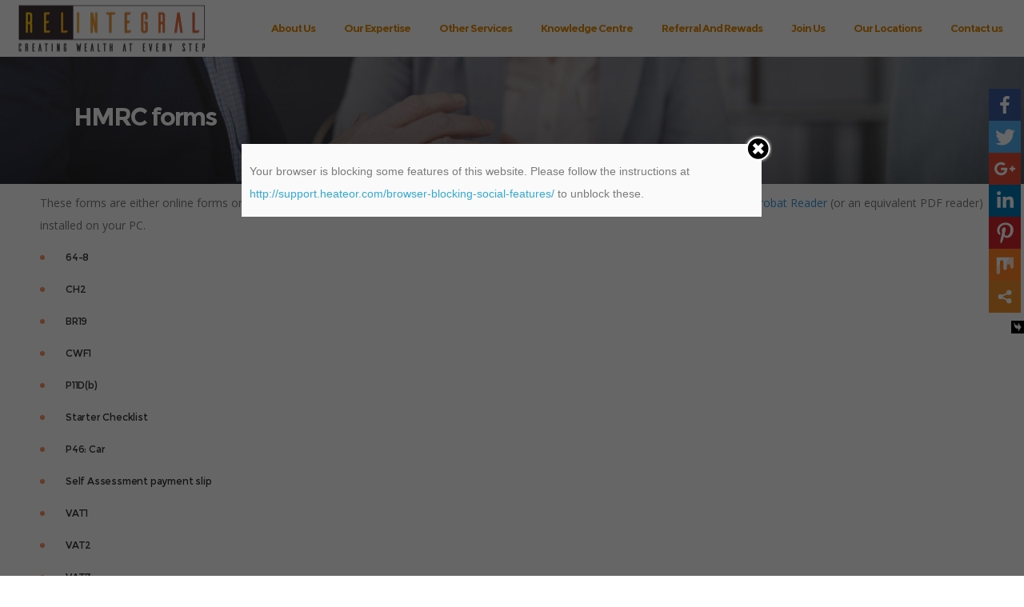

--- FILE ---
content_type: text/css
request_url: http://relintegral.com/wp-content/themes/dfd-native/style.css
body_size: 347
content:
/*
Theme Name:         DFD Native
Theme URI:          http://nativewptheme.net/
Description:        Native - Powerful startup development tool
Version:            1.2.4
Author:             DFD
Author URI:         http://dfd.name/
Tags:               one-column, two-columns, three-columns, right-sidebar, custom-background, custom-header, custom-menu, featured-images, microformats, post-formats, rtl-language-support, sticky-post, theme-options, translation-ready
Text Domain:		dfd-native
License:            GPL v2
License URI:        http://www.gnu.org/licenses/gpl-2.0.html
*/


--- FILE ---
content_type: text/javascript
request_url: http://relintegral.com/wp-content/plugins/dfd-extensions/vc_custom/user_form/assets/js/contact_form.js?ver=1.0.0
body_size: 2279
content:

(function($){

	if(typeof global_dfd == 'undefined' || global_dfd === null){
		global_dfd = {};
	}
	;
	if(typeof _dfdcf == 'undefined' || _dfdcf === null){
		_dfdcf = {};
	}
	var defaults = {};

	var methods = {
		init: function(params){
			var options = $.extend({}, defaults, params);

			this.ajaxForm({
				beforeSubmit: function(arr, $form, options){
					$form.wpcf7ClearResponseOutput();

//                $form.wpcf7ClearResponseOutput();
//                $form.find('[aria-invalid]').attr('aria-invalid', 'false');
					$form.find('.cssload-spin-box2').css({"display": 'block'});
					return true;
				},
				beforeSerialize: function($form, options){
					$form.find('[placeholder].placeheld').each(function(i, n){
						$(n).val('');
					});
					return true;
				},
				data: {'_dfd_is_ajax_call': 1},
				dataType: 'json',
				success: $.dfdAjaxSuccess,
				error: function(xhr, status, error, $form){
					var e = $('<div class="ajax-error"></div>').text(error.message);
					$form.after(e);
				}
			});
			this.find('.wpcf7-submit').wpcf7AjaxLoader();

		}

	};
	$.fn.wpcf7AjaxLoader = function(){
		return this.each(function(){
//			var loader = $('<img class="ajax-loader" />')
//					.attr({src: _dfdcf.loaderUrl, alt: _dfdcf.sending})
//					.css('display', 'none');
			var loader = '<div class="cssload-spin-box2"></div>';
			$(this).after(loader);
		});
	};
	$.fn.wpcf7ClearResponseOutput = function(){
		return this.each(function(){
//			$(this).find('div.wpcf7-response-output').hide().empty();
			$(this).find('div.wpcf7-response-output').hide("fast").css("opacity",0);
			$(this).find('div.wpcf7-response-output span').text("");
			$(this).find('.cssload-spin-box2').css({"display": 'none'});
			$(this).find('.error').remove();
			$(this).find('.field_error').removeClass("field_error");
		});
	};

	$.dfdAjaxSuccess = function(data, status, xhr, $form){
		if(!$.isPlainObject(data) || $.isEmptyObject(data)){
			return;
		}
		$form.wpcf7ClearResponseOutput();
		var $responseOutput = $form.find('div.wpcf7-response-output');
		var message = "";
		$responseOutput.addClass("success");
		$.each(data.fileds.validation, function(i, n){
//            console.log(i);
			sel = $form.find("[name*=" + i + "]");
//            sel.remove();
			$.addErrorToField(sel, n);
			$responseOutput.removeClass("success");

		});
		$.wpcf7UpdateScreenReaderResponse($form, data);
//		$responseOutput.append(data.fileds.validation).slideDown('fast');
//		$responseOutput.append(data.fileds.validation).css({"opacity":"1","display":"block"});
		$responseOutput.append(data.fileds.validation).css({"display":"table"}).animate({opacity:1},70);
//        console.log(data);
//        console.log(xhr);
//        console.log($form);
	};
	$.addErrorToField = function($this, message){
//		$this.parent().parent().find(".error").remove();
//		var d = document;
//		var odv = d.createElement("span");
//		odv.style.display = "block";
//		odv.innerHTML = message;
//		odv.className = "error";
		$this.parent().parent().removeClass("field_error");
		$this.parent().parent().addClass("field_error");
		//$this.parent().parent().prepend(odv).find(".error").animate({opacity: 1}, 70);
	};
	$.wpcf7UpdateScreenReaderResponse = function($form, data){

		var $response = $form.find('div.wpcf7-response-output span');
		if(data.fileds.validation && !data.is_mail_send){

			var $invalids = _dfdcf.ErrorMessage;

			$response.append($invalids);

		} else {
			$form.find('input[type=text],  textarea').each(function(i, n){
				$(n).val('');
				$(n).text('');
				$(n).empty();
			});
			$form.find('input[type=checkbox]').each(function(i, n){
				$(n).prop("checked","");
				$(n).trigger("change");
			});
			message = _dfdcf.SuccessMessage;
//			$response.css("border", "2px solid #279E71");
			$response.append(message);
		}
	};
	$.fn.dfdContactForm = function(method){

		if(methods[method]){
			return methods[ method ].apply(this, Array.prototype.slice.call(arguments, 1));
		} else if(typeof method === 'object' || !method){
			return methods.init.apply(this, arguments);
		} else {
			$.error(method);
		}
	};

	$('.dfd_contact_form').dfdContactForm();

	$(".reloadCap").live("click", function(){
		id = $(this).attr("data-id");
//        console.log(dfdreCaptcha.widgets);
		grecaptcha.reset(dfdreCaptcha.widgets[id]);
	});
	$(document).ready(function(){
		global_dfd.init($);
	});


	global_dfd.init = function($){
		/*
		 * remove empty elements in form
		 */
		$("p.border-bottom span.wpcf7-form-control-wrap").each(function(index){
			$this = $(this);
			el = $this.find("input,textarea,select");
			if(!el.length){
//				$this.parent("p").remove();
			}
		});
		/**
		 * remove last margin
		 */
		$(".dfd-contact-form-style-compact div p.border-bottom").last().css("margin-bottom", 0);
		/**
		 * replace all textarea in dfd-contact-form-style-1 to input
		 */
//		$(".dfd-contact-form-style-1 textarea").each(function(index){
//			$this = $(this);
//			placehplder = $this.attr("placeholder");
//			name = $this.attr("name");
//			defvalue = $this.text();
//			input = "<input type='text' placeholder='" + placehplder + "' name='" + name + "' value='" + defvalue + "'>";
//			$this.parent().append(input);
//			$this.remove();
//		});
		/**
		 * add focus effect
		 */
		$('form.wpcf7-form input:not([type="submit"]), form.wpcf7-form textarea').focus(function(e){
			$(this).parent().addClass('active').find("span").addClass('active');
		}).blur(function(){
			$(this).parent().removeClass('active').find("span").removeClass('active');
		});
		$(".dfd_contact_form.preset3").on("mouseover",".dk-select",function(){
			$(this).parent().addClass("dk-hover");
		});
		$(".dfd_contact_form.preset3").on("mouseleave",".dk-select",function(){
			$(this).parent().removeClass("dk-hover");
		});
		/**
		 * remove all errors
		 */
		$(".dfd_contact_form input, .dfd_contact_form textarea, .dfd_contact_form radio, .dfd_contact_form checkbox, .dk_container").live("focus", function(){
//			$(this).parent().parent().find(".error").remove();
			$(this).parent().parent().removeClass("field_error");
		});
		$(".error").live("click", function(){
			$(this).remove();
		});
		$(".wpcf7-response-output").on("click","i",function(){
//			$(this).parent().slideUp("fast");
			$(this).parent().animate({opacity:0},300,function(){
				$(this).hide();
			});
		});
	};
})(jQuery);

if(typeof dfdreCaptcha == 'undefined' || dfdreCaptcha === null){
	dfdreCaptcha = {};
}
;
dfdreCaptcha.widgets = [
];
dfdreCaptcha.el = [
];
dfdreCaptcha.sitekey = [
];
dfdreCaptcha.add = function(el){
	this.el.push(el);
};
dfdreCaptcha.addSitekey = function(key){
	this.sitekey["sitekey"] = key;
};
dfdreCaptcha.show = function(){

	for(elm in this.el) {
		var id = this.el[elm];
		this.widgets[id] = grecaptcha.render("" + id + "", {
			'sitekey': this.sitekey["sitekey"],
		});

	}
};
var onloadCallback = function(){
	dfdreCaptcha.show();
};


--- FILE ---
content_type: text/plain
request_url: https://www.google-analytics.com/j/collect?v=1&_v=j102&a=449145212&t=pageview&_s=1&dl=http%3A%2F%2Frelintegral.com%2Fhmrc-forms%2F&ul=en-us%40posix&dt=HMRC%20forms%20-%20Relintegral&sr=1280x720&vp=1280x720&_u=IEBAAEABAAAAACAAI~&jid=1450702982&gjid=5307802&cid=632082157.1768815934&tid=UA-126391550-1&_gid=22962898.1768815934&_r=1&_slc=1&z=1587504215
body_size: -450
content:
2,cG-7CPKN3M2PJ

--- FILE ---
content_type: text/javascript
request_url: http://relintegral.com/wp-content/themes/dfd-native/assets/js/plugins.min.js
body_size: 206774
content:
/*jQuery*/

/*foundation*/
window.Modernizr=function(a,b,c){function d(a){q.cssText=a}function e(a,b){return d(u.join(a+";")+(b||""))}function f(a,b){return typeof a===b}function g(a,b){return!!~(""+a).indexOf(b)}function h(a,b){for(var d in a){var e=a[d];if(!g(e,"-")&&q[e]!==c)return"pfx"!=b||e}return!1}function i(a,b,d){for(var e in a){var g=b[a[e]];if(g!==c)return d===!1?a[e]:f(g,"function")?g.bind(d||b):g}return!1}function j(a,b,c){var d=a.charAt(0).toUpperCase()+a.slice(1),e=(a+" "+w.join(d+" ")+d).split(" ");return f(b,"string")||f(b,"undefined")?h(e,b):(e=(a+" "+x.join(d+" ")+d).split(" "),i(e,b,c))}var r,E,H,k="2.7.1",l={},m=!0,n=b.documentElement,o="modernizr",p=b.createElement(o),q=p.style,s=":)",t={}.toString,u=" -webkit- -moz- -o- -ms- ".split(" "),v="Webkit Moz O ms",w=v.split(" "),x=v.toLowerCase().split(" "),y={svg:"http://www.w3.org/2000/svg"},z={},C=[],D=C.slice,F=function(a,c,d,e){var f,g,h,i,j=b.createElement("div"),k=b.body,l=k||b.createElement("body");if(parseInt(d,10))for(;d--;)h=b.createElement("div"),h.id=e?e[d]:o+(d+1),j.appendChild(h);return f=["&#173;",'<style id="s',o,'">',a,"</style>"].join(""),j.id=o,(k?j:l).innerHTML+=f,l.appendChild(j),k||(l.style.background="",l.style.overflow="hidden",i=n.style.overflow,n.style.overflow="hidden",n.appendChild(l)),g=c(j,a),k?j.parentNode.removeChild(j):(l.parentNode.removeChild(l),n.style.overflow=i),!!g},G={}.hasOwnProperty;H=f(G,"undefined")||f(G.call,"undefined")?function(a,b){return b in a&&f(a.constructor.prototype[b],"undefined")}:function(a,b){return G.call(a,b)},Function.prototype.bind||(Function.prototype.bind=function(a){var b=this;if("function"!=typeof b)throw new TypeError;var c=D.call(arguments,1),d=function(){if(this instanceof d){var e=function(){};e.prototype=b.prototype;var f=new e,g=b.apply(f,c.concat(D.call(arguments)));return Object(g)===g?g:f}return b.apply(a,c.concat(D.call(arguments)))};return d}),z.flexbox=function(){return j("flexWrap")},z.flexboxlegacy=function(){return j("boxDirection")},z.touch=function(){var c;return"ontouchstart"in a||a.DocumentTouch&&b instanceof DocumentTouch?c=!0:F(["@media (",u.join("touch-enabled),("),o,")","{#modernizr{top:9px;position:absolute}}"].join(""),function(a){c=9===a.offsetTop}),c},z.rgba=function(){return d("background-color:rgba(150,255,150,.5)"),g(q.backgroundColor,"rgba")},z.hsla=function(){return d("background-color:hsla(120,40%,100%,.5)"),g(q.backgroundColor,"rgba")||g(q.backgroundColor,"hsla")},z.multiplebgs=function(){return d("background:url(https://),url(https://),red url(https://)"),/(url\s*\(.*?){3}/.test(q.background)},z.backgroundsize=function(){return j("backgroundSize")},z.borderimage=function(){return j("borderImage")},z.borderradius=function(){return j("borderRadius")},z.boxshadow=function(){return j("boxShadow")},z.textshadow=function(){return""===b.createElement("div").style.textShadow},z.opacity=function(){return e("opacity:.55"),/^0.55$/.test(q.opacity)},z.cssanimations=function(){return j("animationName")},z.csscolumns=function(){return j("columnCount")},z.cssgradients=function(){var a="background-image:",b="gradient(linear,left top,right bottom,from(#9f9),to(white));",c="linear-gradient(left top,#9f9, white);";return d((a+"-webkit- ".split(" ").join(b+a)+u.join(c+a)).slice(0,-a.length)),g(q.backgroundImage,"gradient")},z.cssreflections=function(){return j("boxReflect")},z.csstransforms=function(){return!!j("transform")},z.csstransforms3d=function(){var a=!!j("perspective");return a&&"webkitPerspective"in n.style&&F("@media (transform-3d),(-webkit-transform-3d){#modernizr{left:9px;position:absolute;height:3px;}}",function(b,c){a=9===b.offsetLeft&&3===b.offsetHeight}),a},z.csstransitions=function(){return j("transition")},z.fontface=function(){var a;return F('@font-face {font-family:"font";src:url("https://")}',function(c,d){var e=b.getElementById("smodernizr"),f=e.sheet||e.styleSheet,g=f?f.cssRules&&f.cssRules[0]?f.cssRules[0].cssText:f.cssText||"":"";a=/src/i.test(g)&&0===g.indexOf(d.split(" ")[0])}),a},z.generatedcontent=function(){var a;return F(["#",o,"{font:0/0 a}#",o,':after{content:"',s,'";visibility:hidden;font:3px/1 a}'].join(""),function(b){a=b.offsetHeight>=3}),a},z.svg=function(){return!!b.createElementNS&&!!b.createElementNS(y.svg,"svg").createSVGRect},z.inlinesvg=function(){var a=b.createElement("div");return a.innerHTML="<svg/>",(a.firstChild&&a.firstChild.namespaceURI)==y.svg},z.svgclippaths=function(){return!!b.createElementNS&&/SVGClipPath/.test(t.call(b.createElementNS(y.svg,"clipPath")))};for(var I in z)H(z,I)&&(E=I.toLowerCase(),l[E]=z[I](),C.push((l[E]?"":"no-")+E));return l.addTest=function(a,b){if("object"==typeof a)for(var d in a)H(a,d)&&l.addTest(d,a[d]);else{if(a=a.toLowerCase(),l[a]!==c)return l;b="function"==typeof b?b():b,"undefined"!=typeof m&&m&&(n.className+=" "+(b?"":"no-")+a),l[a]=b}return l},d(""),p=r=null,function(a,b){function c(a,b){var c=a.createElement("p"),d=a.getElementsByTagName("head")[0]||a.documentElement;return c.innerHTML="x<style>"+b+"</style>",d.insertBefore(c.lastChild,d.firstChild)}function d(){var a=s.elements;return"string"==typeof a?a.split(" "):a}function e(a){var b=q[a[o]];return b||(b={},p++,a[o]=p,q[p]=b),b}function f(a,c,d){if(c||(c=b),r)return c.createElement(a);d||(d=e(c));var f;return f=d.cache[a]?d.cache[a].cloneNode():m.test(a)?(d.cache[a]=d.createElem(a)).cloneNode():d.createElem(a),!f.canHaveChildren||l.test(a)||f.tagUrn?f:d.frag.appendChild(f)}function g(a,c){if(a||(a=b),r)return a.createDocumentFragment();c=c||e(a);for(var f=c.frag.cloneNode(),g=0,h=d(),i=h.length;g<i;g++)f.createElement(h[g]);return f}function h(a,b){b.cache||(b.cache={},b.createElem=a.createElement,b.createFrag=a.createDocumentFragment,b.frag=b.createFrag()),a.createElement=function(c){return s.shivMethods?f(c,a,b):b.createElem(c)},a.createDocumentFragment=Function("h,f","return function(){var n=f.cloneNode(),c=n.createElement;h.shivMethods&&("+d().join().replace(/[\w\-]+/g,function(a){return b.createElem(a),b.frag.createElement(a),'c("'+a+'")'})+");return n}")(s,b.frag)}function i(a){a||(a=b);var d=e(a);return s.shivCSS&&!n&&!d.hasCSS&&(d.hasCSS=!!c(a,"article,aside,dialog,figcaption,figure,footer,header,hgroup,main,nav,section{display:block}mark{background:#FF0;color:#000}template{display:none}")),r||h(a,d),a}var n,r,j="3.7.0",k=a.html5||{},l=/^<|^(?:button|map|select|textarea|object|iframe|option|optgroup)$/i,m=/^(?:a|b|code|div|fieldset|h1|h2|h3|h4|h5|h6|i|label|li|ol|p|q|span|strong|style|table|tbody|td|th|tr|ul)$/i,o="_html5shiv",p=0,q={};!function(){try{var a=b.createElement("a");a.innerHTML="<xyz></xyz>",n="hidden"in a,r=1==a.childNodes.length||function(){b.createElement("a");var a=b.createDocumentFragment();return"undefined"==typeof a.cloneNode||"undefined"==typeof a.createDocumentFragment||"undefined"==typeof a.createElement}()}catch(a){n=!0,r=!0}}();var s={elements:k.elements||"abbr article aside audio bdi canvas data datalist details dialog figcaption figure footer header hgroup main mark meter nav output progress section summary template time video",version:j,shivCSS:k.shivCSS!==!1,supportsUnknownElements:r,shivMethods:k.shivMethods!==!1,type:"default",shivDocument:i,createElement:f,createDocumentFragment:g};a.html5=s,i(b)}(this,b),l._version=k,l._prefixes=u,l._domPrefixes=x,l._cssomPrefixes=w,l.testProp=function(a){return h([a])},l.testAllProps=j,l.testStyles=F,l.prefixed=function(a,b,c){return b?j(a,b,c):j(a,"pfx")},n.className=n.className.replace(/(^|\s)no-js(\s|$)/,"$1$2")+(m?" js "+C.join(" "):""),l}(this,this.document),function(a,b,c){function d(a){return"[object Function]"==o.call(a)}function e(a){return"string"==typeof a}function f(){}function g(a){return!a||"loaded"==a||"complete"==a||"uninitialized"==a}function h(){var a=p.shift();q=1,a?a.t?m(function(){("c"==a.t?B.injectCss:B.injectJs)(a.s,0,a.a,a.x,a.e,1)},0):(a(),h()):q=0}function i(a,c,d,e,f,i,j){function k(b){if(!o&&g(l.readyState)&&(u.r=o=1,!q&&h(),l.onload=l.onreadystatechange=null,b)){"img"!=a&&m(function(){t.removeChild(l)},50);for(var d in y[c])y[c].hasOwnProperty(d)&&y[c][d].onload()}}var j=j||B.errorTimeout,l=b.createElement(a),o=0,r=0,u={t:d,s:c,e:f,a:i,x:j};1===y[c]&&(r=1,y[c]=[]),"object"==a?l.data=c:(l.src=c,l.type=a),l.width=l.height="0",l.onerror=l.onload=l.onreadystatechange=function(){k.call(this,r)},p.splice(e,0,u),"img"!=a&&(r||2===y[c]?(t.insertBefore(l,s?null:n),m(k,j)):y[c].push(l))}function j(a,b,c,d,f){return q=0,b=b||"j",e(a)?i("c"==b?v:u,a,b,this.i++,c,d,f):(p.splice(this.i++,0,a),1==p.length&&h()),this}function k(){var a=B;return a.loader={load:j,i:0},a}var A,B,l=b.documentElement,m=a.setTimeout,n=b.getElementsByTagName("script")[0],o={}.toString,p=[],q=0,r="MozAppearance"in l.style,s=r&&!!b.createRange().compareNode,t=s?l:n.parentNode,l=a.opera&&"[object Opera]"==o.call(a.opera),l=!!b.attachEvent&&!l,u=r?"object":l?"script":"img",v=l?"script":u,w=Array.isArray||function(a){return"[object Array]"==o.call(a)},x=[],y={},z={timeout:function(a,b){return b.length&&(a.timeout=b[0]),a}};B=function(a){function b(a){var e,f,g,a=a.split("!"),b=x.length,c=a.pop(),d=a.length,c={url:c,origUrl:c,prefixes:a};for(f=0;f<d;f++)g=a[f].split("="),(e=z[g.shift()])&&(c=e(c,g));for(f=0;f<b;f++)c=x[f](c);return c}function g(a,e,f,g,h){var i=b(a),j=i.autoCallback;i.url.split(".").pop().split("?").shift(),i.bypass||(e&&(e=d(e)?e:e[a]||e[g]||e[a.split("/").pop().split("?")[0]]),i.instead?i.instead(a,e,f,g,h):(y[i.url]?i.noexec=!0:y[i.url]=1,f.load(i.url,i.forceCSS||!i.forceJS&&"css"==i.url.split(".").pop().split("?").shift()?"c":c,i.noexec,i.attrs,i.timeout),(d(e)||d(j))&&f.load(function(){k(),e&&e(i.origUrl,h,g),j&&j(i.origUrl,h,g),y[i.url]=2})))}function h(a,b){function c(a,c){if(a){if(e(a))c||(j=function(){var a=[].slice.call(arguments);k.apply(this,a),l()}),g(a,j,b,0,h);else if(Object(a)===a)for(n in m=function(){var c,b=0;for(c in a)a.hasOwnProperty(c)&&b++;return b}(),a)a.hasOwnProperty(n)&&(!c&&!--m&&(d(j)?j=function(){var a=[].slice.call(arguments);k.apply(this,a),l()}:j[n]=function(a){return function(){var b=[].slice.call(arguments);a&&a.apply(this,b),l()}}(k[n])),g(a[n],j,b,n,h))}else!c&&l()}var m,n,h=!!a.test,i=a.load||a.both,j=a.callback||f,k=j,l=a.complete||f;c(h?a.yep:a.nope,!!i),i&&c(i)}var i,j,l=this.yepnope.loader;if(e(a))g(a,0,l,0);else if(w(a))for(i=0;i<a.length;i++)j=a[i],e(j)?g(j,0,l,0):w(j)?B(j):Object(j)===j&&h(j,l);else Object(a)===a&&h(a,l)},B.addPrefix=function(a,b){z[a]=b},B.addFilter=function(a){x.push(a)},B.errorTimeout=1e4,null==b.readyState&&b.addEventListener&&(b.readyState="loading",b.addEventListener("DOMContentLoaded",A=function(){b.removeEventListener("DOMContentLoaded",A,0),b.readyState="complete"},0)),a.yepnope=k(),a.yepnope.executeStack=h,a.yepnope.injectJs=function(a,c,d,e,i,j){var l,o,k=b.createElement("script"),e=e||B.errorTimeout;k.src=a;for(o in d)k.setAttribute(o,d[o]);c=j?h:c||f,k.onreadystatechange=k.onload=function(){!l&&g(k.readyState)&&(l=1,c(),k.onload=k.onreadystatechange=null)},m(function(){l||(l=1,c(1))},e),i?k.onload():n.parentNode.insertBefore(k,n)},a.yepnope.injectCss=function(a,c,d,e,g,i){var j,e=b.createElement("link"),c=i?h:c||f;e.href=a,e.rel="stylesheet",e.type="text/css";for(j in d)e.setAttribute(j,d[j]);g||(n.parentNode.insertBefore(e,n),m(c,0))}}(this,document),Modernizr.load=function(){yepnope.apply(window,[].slice.call(arguments,0))},Modernizr.addTest("ie8compat",function(){return!window.addEventListener&&document.documentMode&&7===document.documentMode}),function(a){var b=function(){return{tmp:[],hidden:null,adjust:function(b){var c=this;c.hidden=b.parents().andSelf().filter(":hidden"),c.hidden.each(function(){var b=a(this);c.tmp.push(b.attr("style")),b.css({visibility:"hidden",display:"block"})})},reset:function(){var b=this;b.hidden.each(function(c){var d=a(this),e=b.tmp[c];void 0===e?d.removeAttr("style"):d.attr("style",e)}),b.tmp=[],b.hidden=null}}};jQuery.foundation=jQuery.foundation||{},jQuery.foundation.customForms=jQuery.foundation.customForms||{},a.foundation.customForms.appendCustomMarkup=function(c){function d(b,c){var d=a(c).hide(),e=d.attr("type"),f=d.next("span.custom."+e);0===f.length&&(f=a('<span class="custom '+e+'"></span>').insertAfter(d)),f.toggleClass("checked",d.is(":checked")),f.toggleClass("disabled",d.is(":disabled"))}function e(d,e){var p,f=b(),g=a(e),h=g.next("div.custom.dropdown"),i=h.find("ul"),k=(h.find(".current"),h.find(".selector")),l=g.find("option"),m=l.filter(":selected"),n=0,o="",q=!1;if(!g.hasClass(c.disable_class)){if(0===h.length){var r=g.hasClass("small")?"small":g.hasClass("medium")?"medium":g.hasClass("large")?"large":g.hasClass("expand")?"expand":"";h=a('<div class="'+["custom","dropdown",r].join(" ")+'"><a href="#" class="selector"></a><ul /></div>'),k=h.find(".selector"),i=h.find("ul"),o=l.map(function(){return"<li>"+a(this).html()+"</li>"}).get().join(""),i.append(o),q=h.prepend('<a href="#" class="current">'+m.html()+"</a>").find(".current"),g.after(h).hide()}else o=l.map(function(){return"<li>"+a(this).html()+"</li>"}).get().join(""),i.html("").append(o);h.toggleClass("disabled",g.is(":disabled")),p=i.find("li"),l.each(function(b){this.selected&&(p.eq(b).addClass("selected"),q&&q.html(a(this).html()))}),i.css("width","auto"),h.css("width","auto"),h.is(".small, .medium, .large, .expand")||(h.addClass("open"),f.adjust(i),n=p.outerWidth()>n?p.outerWidth():n,f.reset(),h.removeClass("open"),h.width(n+18),i.width(n+16))}}var f={disable_class:"no-custom"};c=a.extend(f,c),a("form.custom input:radio[data-customforms!=disabled]").each(d),a("form.custom input:checkbox[data-customforms!=disabled]").each(d),a("form.custom select[data-customforms!=disabled]").each(e)};var c=function(b){var c=0,d=b.next();$options=b.find("option"),d.find("ul").html(""),$options.each(function(){$li=a("<li>"+a(this).html()+"</li>"),d.find("ul").append($li)}),$options.each(function(b){this.selected&&(d.find("li").eq(b).addClass("selected"),d.find(".current").html(a(this).html()))}),d.removeAttr("style").find("ul").removeAttr("style"),d.find("li").each(function(){d.addClass("open"),a(this).outerWidth()>c&&(c=a(this).outerWidth()),d.removeClass("open")}),d.css("width",c+18+"px"),d.find("ul").css("width",c+16+"px")},d=function(a){var b=a.prev(),c=b[0];!1===b.is(":disabled")&&(c.checked=!c.checked,a.toggleClass("checked"),b.trigger("change"))},e=function(a){var b=a.prev(),c=b.closest("form.custom"),d=b[0];!1===b.is(":disabled")&&(c.find('input:radio[name="'+b.attr("name")+'"]').next().not(a).removeClass("checked"),a.hasClass("checked")||a.toggleClass("checked"),d.checked=a.hasClass("checked"),b.trigger("change"))};a(document).on("click","form.custom span.custom.checkbox",function(b){b.preventDefault(),b.stopPropagation(),d(a(this))}),a(document).on("click","form.custom span.custom.radio",function(b){b.preventDefault(),b.stopPropagation(),e(a(this))}),a(document).on("change","form.custom select[data-customforms!=disabled]",function(b){c(a(this))}),a(document).on("click","form.custom label",function(b){var f,g,c=a("#"+a(this).attr("for")+"[data-customforms!=disabled]");0!==c.length&&("checkbox"===c.attr("type")?(b.preventDefault(),f=a(this).find("span.custom.checkbox"),0==f.length&&(f=a(this).next("span.custom.checkbox")),0==f.length&&(f=a(this).prev("span.custom.checkbox")),d(f)):"radio"===c.attr("type")&&(b.preventDefault(),g=a(this).find("span.custom.radio"),0==g.length&&(g=a(this).next("span.custom.radio")),0==g.length&&(g=a(this).prev("span.custom.radio")),e(g)))}),a(document).on("click","form.custom div.custom.dropdown a.current, form.custom div.custom.dropdown a.selector",function(b){var c=a(this),d=c.closest("div.custom.dropdown"),e=d.prev();if(b.preventDefault(),a("div.dropdown").removeClass("open"),!1===e.is(":disabled"))return d.toggleClass("open"),d.hasClass("open")?a(document).bind("click.customdropdown",function(b){d.removeClass("open"),a(document).unbind(".customdropdown")}):a(document).unbind(".customdropdown"),!1}),a(document).on("click","form.custom div.custom.dropdown li",function(b){var c=a(this),d=c.closest("div.custom.dropdown"),e=d.prev(),f=0;b.preventDefault(),b.stopPropagation(),a("div.dropdown").removeClass("open"),c.closest("ul").find("li").removeClass("selected"),c.addClass("selected"),d.removeClass("open").find("a.current").html(c.html()),c.closest("ul").find("li").each(function(a){c[0]==this&&(f=a)}),e[0].selectedIndex=f,e.trigger("change")}),a.fn.foundationCustomForms=a.foundation.customForms.appendCustomMarkup}(jQuery),function(a){"function"==typeof define&&define.amd?define(["jquery"],a):a(jQuery)}(function(a,b){function c(a){function b(a){d?(c(),M(b),e=!0,d=!1):e=!1}var c=a,d=!1,e=!1;this.kick=function(a){d=!0,e||b()},this.end=function(a){var b=c;a&&(e?(c=d?function(){b(),a()}:a,d=!0):a())}}function d(){return!0}function e(){return!1}function f(a){a.preventDefault()}function g(a){N[a.target.tagName.toLowerCase()]||a.preventDefault()}function h(a){return 1===a.which&&!a.ctrlKey&&!a.altKey}function i(a,b){var c,d;if(a.identifiedTouch)return a.identifiedTouch(b);for(c=-1,d=a.length;++c<d;)if(a[c].identifier===b)return a[c]}function j(a,b){var c=i(a.changedTouches,b.identifier);if(c&&(c.pageX!==b.pageX||c.pageY!==b.pageY))return c}function k(a){var b;h(a)&&(b={target:a.target,startX:a.pageX,startY:a.pageY,timeStamp:a.timeStamp},J(document,O.move,l,b),J(document,O.cancel,m,b))}function l(a){var b=a.data;s(a,b,a,n)}function m(a){n()}function n(){K(document,O.move,l),K(document,O.cancel,n)}function o(a){var b,c;N[a.target.tagName.toLowerCase()]||(b=a.changedTouches[0],c={target:b.target,startX:b.pageX,startY:b.pageY,timeStamp:a.timeStamp,identifier:b.identifier},J(document,P.move+"."+b.identifier,p,c),J(document,P.cancel+"."+b.identifier,q,c))}function p(a){var b=a.data,c=j(a,b);c&&s(a,b,c,r)}function q(a){var b=a.data,c=i(a.changedTouches,b.identifier);c&&r(b.identifier)}function r(a){K(document,"."+a,p),K(document,"."+a,q)}function s(a,b,c,d){var e=c.pageX-b.startX,f=c.pageY-b.startY;e*e+f*f<I*I||v(a,b,c,e,f,d)}function t(){return this._handled=d,!1}function u(a){a._handled()}function v(a,b,c,d,e,f){var h,i;b.target;h=a.targetTouches,i=a.timeStamp-b.timeStamp,b.type="movestart",b.distX=d,b.distY=e,b.deltaX=d,b.deltaY=e,b.pageX=c.pageX,b.pageY=c.pageY,b.velocityX=d/i,b.velocityY=e/i,b.targetTouches=h,b.finger=h?h.length:1,b._handled=t,b._preventTouchmoveDefault=function(){a.preventDefault()},L(b.target,b),f(b.identifier)}function w(a){var b=a.data.event,c=a.data.timer;C(b,a,a.timeStamp,c)}function x(a){var b=a.data.event,c=a.data.timer;y(),D(b,c,function(){setTimeout(function(){K(b.target,"click",e)},0)})}function y(a){K(document,O.move,w),K(document,O.end,x)}function z(a){var b=a.data.event,c=a.data.timer,d=j(a,b);d&&(a.preventDefault(),b.targetTouches=a.targetTouches,C(b,d,a.timeStamp,c))}function A(a){var b=a.data.event,c=a.data.timer,d=i(a.changedTouches,b.identifier);d&&(B(b),D(b,c))}function B(a){K(document,"."+a.identifier,z),K(document,"."+a.identifier,A)}function C(a,b,c,d){var e=c-a.timeStamp;a.type="move",a.distX=b.pageX-a.startX,a.distY=b.pageY-a.startY,a.deltaX=b.pageX-a.pageX,a.deltaY=b.pageY-a.pageY,a.velocityX=.3*a.velocityX+.7*a.deltaX/e,a.velocityY=.3*a.velocityY+.7*a.deltaY/e,a.pageX=b.pageX,a.pageY=b.pageY,d.kick()}function D(a,b,c){b.end(function(){return a.type="moveend",L(a.target,a),c&&c()})}function E(a,b,c){return J(this,"movestart.move",u),!0}function F(a){return K(this,"dragstart drag",f),K(this,"mousedown touchstart",g),K(this,"movestart",u),!0}function G(a){"move"!==a.namespace&&"moveend"!==a.namespace&&(J(this,"dragstart."+a.guid+" drag."+a.guid,f,b,a.selector),J(this,"mousedown."+a.guid,g,b,a.selector))}function H(a){"move"!==a.namespace&&"moveend"!==a.namespace&&(K(this,"dragstart."+a.guid+" drag."+a.guid),K(this,"mousedown."+a.guid))}var I=6,J=a.event.add,K=a.event.remove,L=function(b,c,d){a.event.trigger(c,d,b)},M=function(){return window.requestAnimationFrame||window.webkitRequestAnimationFrame||window.mozRequestAnimationFrame||window.oRequestAnimationFrame||window.msRequestAnimationFrame||function(a,b){return window.setTimeout(function(){a()},25)}}(),N={textarea:!0,input:!0,select:!0,button:!0},O={move:"mousemove",cancel:"mouseup dragstart",end:"mouseup"},P={move:"touchmove",cancel:"touchend",end:"touchend"};a.event.special.movestart={setup:E,teardown:F,add:G,remove:H,_default:function(a){var d,f;a._handled()&&(d={target:a.target,startX:a.startX,startY:a.startY,pageX:a.pageX,pageY:a.pageY,distX:a.distX,distY:a.distY,deltaX:a.deltaX,deltaY:a.deltaY,velocityX:a.velocityX,velocityY:a.velocityY,timeStamp:a.timeStamp,identifier:a.identifier,targetTouches:a.targetTouches,finger:a.finger},f={event:d,timer:new c(function(b){L(a.target,d)})},a.identifier===b?(J(a.target,"click",e),J(document,O.move,w,f),J(document,O.end,x,f)):(a._preventTouchmoveDefault(),J(document,P.move+"."+a.identifier,z,f),J(document,P.end+"."+a.identifier,A,f)))}},a.event.special.move={setup:function(){J(this,"movestart.move",a.noop)},teardown:function(){K(this,"movestart.move",a.noop)}},a.event.special.moveend={setup:function(){J(this,"movestart.moveend",a.noop)},teardown:function(){K(this,"movestart.moveend",a.noop)}},J(document,"mousedown.move",k),J(document,"touchstart.move",o),"function"==typeof Array.prototype.indexOf&&function(a,b){for(var c=["changedTouches","targetTouches"],d=c.length;d--;)a.event.props.indexOf(c[d])===-1&&a.event.props.push(c[d])}(a)}),function(a){"function"==typeof define&&define.amd?define(["jquery"],a):a(jQuery)}(function(a,b){function c(a){var b,c,d;b=a.target.offsetWidth,c=a.target.offsetHeight,d={distX:a.distX,distY:a.distY,velocityX:a.velocityX,velocityY:a.velocityY,finger:a.finger},a.distX>a.distY?a.distX>-a.distY?(a.distX/b>h.threshold||a.velocityX*a.distX/b*h.sensitivity>1)&&(d.type="swiperight",g(a.currentTarget,d)):(-a.distY/c>h.threshold||a.velocityY*a.distY/b*h.sensitivity>1)&&(d.type="swipeup",g(a.currentTarget,d)):a.distX>-a.distY?(a.distY/c>h.threshold||a.velocityY*a.distY/b*h.sensitivity>1)&&(d.type="swipedown",g(a.currentTarget,d)):(-a.distX/b>h.threshold||a.velocityX*a.distX/b*h.sensitivity>1)&&(d.type="swipeleft",g(a.currentTarget,d))}function d(b){var c=a.data(b,"event_swipe");return c||(c={count:0},a.data(b,"event_swipe",c)),c}var e=a.event.add,f=a.event.remove,g=function(b,c,d){a.event.trigger(c,d,b)},h={threshold:.4,sensitivity:6};a.event.special.swipe=a.event.special.swipeleft=a.event.special.swiperight=a.event.special.swipeup=a.event.special.swipedown={setup:function(a,b,f){var a=d(this);if(!(a.count++>0))return e(this,"moveend",c),!0},teardown:function(){var a=d(this);if(!(--a.count>0))return f(this,"moveend",c),!0},settings:h}}),function(a){"use strict";var b=!1;a(document).on("click","a[data-reveal-id]",function(b){b.preventDefault();var c=a(this).attr("data-reveal-id");a("#"+c).reveal(a(this).data())}),a.fn.reveal=function(c){var d=a(document),e={animation:"fadeAndPop",animationSpeed:300,closeOnBackgroundClick:!0,dismissModalClass:"close-reveal-modal",open:a.noop,opened:a.noop,close:a.noop,closed:a.noop};return c=a.extend({},e,c),this.not(".reveal-modal.open").each(function(){function e(){p=!1}function f(){p=!0}function g(){var c=a(".reveal-modal.open");1===c.length&&(b=!0,c.trigger("reveal:close"))}function h(){p||(f(),g(),m.addClass("open"),"fadeAndPop"===c.animation&&(r.open.top=d.scrollTop()-o,r.open.opacity=0,m.css(r.open),q.fadeIn(c.animationSpeed/2),m.delay(c.animationSpeed/2).animate({top:d.scrollTop()+n+"px",opacity:1},c.animationSpeed,function(){m.trigger("reveal:opened")})),"fade"===c.animation&&(r.open.top=d.scrollTop()+n,r.open.opacity=0,m.css(r.open),q.fadeIn(c.animationSpeed/2),m.delay(c.animationSpeed/2).animate({opacity:1},c.animationSpeed,function(){m.trigger("reveal:opened")})),"none"===c.animation&&(r.open.top=d.scrollTop()+n,r.open.opacity=1,m.css(r.open),q.css({display:"block"}),m.trigger("reveal:opened")))}function i(){var a=m.find(".flex-video"),b=a.find("iframe");b.length>0&&(b.attr("src",b.data("src")),a.fadeIn(100))}function j(){p||(f(),m.removeClass("open"),"fadeAndPop"===c.animation&&(m.animate({top:d.scrollTop()-o+"px",opacity:0},c.animationSpeed/2,function(){m.css(r.close)}),b?m.trigger("reveal:closed"):q.delay(c.animationSpeed).fadeOut(c.animationSpeed,function(){m.trigger("reveal:closed")})),"fade"===c.animation&&(m.animate({opacity:0},c.animationSpeed,function(){m.css(r.close)}),b?m.trigger("reveal:closed"):q.delay(c.animationSpeed).fadeOut(c.animationSpeed,function(){m.trigger("reveal:closed")})),"none"===c.animation&&(m.css(r.close),b||q.css({display:"none"}),m.trigger("reveal:closed")),b=!1)}function k(){m.unbind(".reveal"),q.unbind(".reveal"),s.unbind(".reveal"),a("body").unbind(".reveal")}function l(){var a=m.find(".flex-video"),b=a.find("iframe");b.length>0&&(b.data("src",b.attr("src")),b.attr("src",""),a.fadeOut(100))}var s,m=a(this),n=parseInt(m.css("top"),10),o=m.height()+n,p=!1,q=a(".reveal-modal-bg"),r={open:{top:0,opacity:0,visibility:"visible",display:"block"},close:{top:n,opacity:1,visibility:"hidden",display:"none"}};0===q.length&&(q=a("<div />",{class:"reveal-modal-bg"}).insertAfter(m),q.fadeTo("fast",.8)),m.bind("reveal:open.reveal",h),m.bind("reveal:open.reveal",i),m.bind("reveal:close.reveal",j),m.bind("reveal:closed.reveal",l),m.bind("reveal:opened.reveal reveal:closed.reveal",e),m.bind("reveal:closed.reveal",k),m.bind("reveal:open.reveal",c.open),m.bind("reveal:opened.reveal",c.opened),m.bind("reveal:close.reveal",c.close),m.bind("reveal:closed.reveal",c.closed),m.trigger("reveal:open"),s=a("."+c.dismissModalClass).bind("click.reveal",function(){m.trigger("reveal:close")}),c.closeOnBackgroundClick&&(q.css({cursor:"pointer"}),q.bind("click.reveal",function(){m.trigger("reveal:close")})),a("body").bind("keyup.reveal",function(a){27===a.which&&m.trigger("reveal:close")})})}}(jQuery),function(a,b,c){"use strict";a.fn.foundationNavigation=function(b){var c=!1;Modernizr.touch||navigator.userAgent.match(/Windows Phone/i)?(a(document).on("click.fndtn touchstart.fndtn",".nav-bar a.flyout-toggle",function(b){b.preventDefault();var d=a(this).siblings(".flyout").first();c===!1&&(a(".nav-bar .flyout").not(d).slideUp(500),d.slideToggle(500,function(){c=!1})),c=!0}),a(".nav-bar>li.has-flyout",this).addClass("is-touch")):a(".nav-bar>li.has-flyout",this).on("mouseenter mouseleave",function(b){if("mouseenter"==b.type&&(a(".nav-bar").find(".flyout").hide(),a(this).children(".flyout").show()),"mouseleave"==b.type){var c=a(this).children(".flyout"),d=c.find("input"),e=function(b){var c;return b.length>0&&(b.each(function(){a(this).is(":focus")&&(c=!0)}),c)};e(d)||a(this).children(".flyout").hide()}})}}(jQuery,this),function(a,b,c){"use strict";a.fn.foundationButtons=function(b){var d=a(document),e=a.extend({dropdownAsToggle:!1,activeClass:"active"},b),f=function(b){a(".button.dropdown").find("ul").not(b).removeClass("show-dropdown")},g=function(b){var c=a(".button.dropdown").not(b);c.add(a("> span."+e.activeClass,c)).removeClass(e.activeClass)};d.on("click.fndtn",".button.disabled",function(a){a.preventDefault()}),a(".button.dropdown > ul",this).addClass("no-hover"),d.on("click.fndtn",".button.dropdown:not(.split), .button.dropdown.split span",function(b){var c=a(this),d=c.closest(".button.dropdown"),h=a("> ul",d);a.inArray(b.target.nodeName,["A","BUTTON"])&&b.preventDefault(),setTimeout(function(){f(e.dropdownAsToggle?"":h),h.toggleClass("show-dropdown"),e.dropdownAsToggle&&(g(d),c.toggleClass(e.activeClass))},0)}),d.on("click.fndtn","body, html",function(b){c!=b.originalEvent&&(a(b.originalEvent.target).is(".button.dropdown:not(.split), .button.dropdown.split span")||(f(),e.dropdownAsToggle&&g()))});var h=a(".button.dropdown:not(.large):not(.small):not(.tiny):visible",this).outerHeight()-1,i=a(".button.large.dropdown:visible",this).outerHeight()-1,j=a(".button.small.dropdown:visible",this).outerHeight()-1,k=a(".button.tiny.dropdown:visible",this).outerHeight()-1;a(".button.dropdown:not(.large):not(.small):not(.tiny) > ul",this).css("top",h),a(".button.dropdown.large > ul",this).css("top",i),a(".button.dropdown.small > ul",this).css("top",j),a(".button.dropdown.tiny > ul",this).css("top",k),a(".button.dropdown.up:not(.large):not(.small):not(.tiny) > ul",this).css("top","auto").css("bottom",h-2),a(".button.dropdown.up.large > ul",this).css("top","auto").css("bottom",i-2),a(".button.dropdown.up.small > ul",this).css("top","auto").css("bottom",j-2),a(".button.dropdown.up.tiny > ul",this).css("top","auto").css("bottom",k-2)}}(jQuery,this),function(a,b,c,d){"use strict";var e={callback:a.noop,deep_linking:!0,init:!1},f={init:function(b){return e=a.extend({},e,b),this.each(function(){e.init||f.events(),e.deep_linking&&f.from_hash()})},events:function(){a(c).on("click.fndtn",".tabs a",function(b){f.set_tab(a(this).parent("dd, li"),b)}),e.init=!0},set_tab:function(b,c){var d=b.closest("dl, ul").find(".active"),f=b.children("a").attr("href"),g=/^#/.test(f),h=a(f+"Tab");g&&h.length>0&&(c&&!e.deep_linking&&c.preventDefault(),h.closest(".tabs-content").children("li").removeClass("active").hide(),h.css("display","block").addClass("active")),d.removeClass("active"),b.addClass("active"),e.callback()},from_hash:function(){var c=b.location.hash,d=a('a[href="'+c+'"]');d.trigger("click.fndtn")}};a.fn.foundationTabs=function(b){return f[b]?f[b].apply(this,Array.prototype.slice.call(arguments,1)):"object"!=typeof b&&b?void a.error("Method "+b+" does not exist on jQuery.foundationTabs"):f.init.apply(this,arguments)}}(jQuery,this,this.document),function(a,b,c){"use strict";var d={bodyHeight:0,selector:".has-tip",additionalInheritableClasses:[],tooltipClass:".tooltip",tipTemplate:function(a,b){return'<span data-selector="'+a+'" class="'+d.tooltipClass.substring(1)+'">'+b+'<span class="nub"></span></span>'}},e={init:function(b){return d=a.extend(d,b),d.selector=d.targetClass?d.targetClass:d.selector,this.each(function(){var b=a("body");Modernizr.touch?(b.on("click.tooltip touchstart.tooltip touchend.tooltip",d.selector,function(b){b.preventDefault(),a(d.tooltipClass).hide(),e.showOrCreateTip(a(this))}),b.on("click.tooltip touchstart.tooltip touchend.tooltip",d.tooltipClass,function(b){b.preventDefault(),a(this).fadeOut(150)})):b.on("mouseenter.tooltip mouseleave.tooltip",d.selector,function(b){var c=a(this);"mouseenter"===b.type?e.showOrCreateTip(c):"mouseleave"===b.type&&e.hide(c)}),a(this).data("tooltips",!0)})},showOrCreateTip:function(a,b){var c=e.getTip(a);c&&c.length>0?e.show(a):e.create(a,b)},getTip:function(b){var c=e.selector(b),f=null;return c&&(f=a("span[data-selector="+c+"]"+d.tooltipClass)),f.length>0&&f},selector:function(a){var b=a.attr("id"),d=a.data("selector");return b===c&&d===c&&(d="tooltip"+Math.random().toString(36).substring(7),a.attr("data-selector",d)),b?b:d},create:function(b,c){var f=a(d.tipTemplate(e.selector(b),a("<div>").html(c?c:b.attr("title")).html())),g=e.inheritable_classes(b);f.addClass(g).appendTo("body"),Modernizr.touch&&f.append('<span class="tap-to-close">tap to close </span>'),b.removeAttr("title"),e.show(b)},reposition:function(c,d,e){var f,g,h,i,j,k;if(d.css("visibility","hidden").show(),f=c.data("width"),g=d.children(".nub"),h=g.outerHeight(),i=g.outerWidth(),k=function(a,b,c,d,e,f){return a.css({top:b,bottom:d,left:e,right:c,"max-width":f?f:"auto"}).end()},k(d,c.offset().top+c.outerHeight()+10,"auto","auto",c.offset().left,f),k(g,-h,"auto","auto",10),a(b).width()<767){if(c.data("mobile-width"))d.width(c.data("mobile-width")).css("left",15).addClass("tip-override");else if(j=c.closest(".columns"),j.length<0&&(j=a("body")),j.outerWidth())d.width(j.outerWidth()-25).css("left",15).addClass("tip-override");else{var l=Math.ceil(.9*a(b).width());d.width(l).css("left",15).addClass("tip-override")}k(g,-h,"auto","auto",c.offset().left)}else e&&e.indexOf("tip-top")>-1?(k(d,c.offset().top-d.outerHeight()-h,"auto","auto",c.offset().left,f).removeClass("tip-override"),k(g,"auto","auto",-h,"auto")):e&&e.indexOf("tip-left")>-1?(k(d,c.offset().top+c.outerHeight()/2-h,"auto","auto",c.offset().left-d.outerWidth()-10,f).removeClass("tip-override"),k(g,d.outerHeight()/2-h/2,-h,"auto","auto")):e&&e.indexOf("tip-right")>-1?(k(d,c.offset().top+c.outerHeight()/2-h,"auto","auto",c.offset().left+c.outerWidth()+10,f).removeClass("tip-override"),k(g,d.outerHeight()/2-h/2,"auto","auto",-h)):e&&e.indexOf("tip-centered-top")>-1?(k(d,c.offset().top-d.outerHeight()-h,"auto","auto",c.offset().left+(c.outerWidth()-d.outerWidth())/2,f).removeClass("tip-override"),k(g,"auto",d.outerWidth()/2-h/2,-h,"auto")):e&&e.indexOf("tip-centered-bottom")>-1&&(k(d,c.offset().top+c.outerHeight()+10,"auto","auto",c.offset().left+(c.outerWidth()-d.outerWidth())/2,f).removeClass("tip-override"),k(g,-h,d.outerWidth()/2-h/2,"auto","auto"));d.css("visibility","visible").hide()},inheritable_classes:function(b){var c=["tip-top","tip-left","tip-bottom","tip-right","tip-centered-top","tip-centered-bottom","noradius"].concat(d.additionalInheritableClasses),e=b.attr("class"),f=e?a.map(e.split(" "),function(b,d){if(a.inArray(b,c)!==-1)return b}).join(" "):"";return a.trim(f)},show:function(a){var b=e.getTip(a);e.reposition(a,b,a.attr("class")),b.fadeIn(150)},hide:function(a){var b=e.getTip(a);b.fadeOut(150)},reload:function(){var b=a(this);return b.data("tooltips")?b.foundationTooltips("destroy").foundationTooltips("init"):b.foundationTooltips("init")},destroy:function(){return this.each(function(){a(b).off(".tooltip"),a(d.selector).off(".tooltip"),a(d.tooltipClass).each(function(b){a(a(d.selector).get(b)).attr("title",a(this).text())}).remove()})}};a.fn.foundationTooltips=function(b){return e[b]?e[b].apply(this,Array.prototype.slice.call(arguments,1)):"object"!=typeof b&&b?void a.error("Method "+b+" does not exist on jQuery.foundationTooltips"):e.init.apply(this,arguments)}}(jQuery,this),function(a,b,c){"use strict";a.fn.foundationAccordion=function(b){var c=function(a){return a.hasClass("hover")&&!Modernizr.touch};a(document).on("mouseenter",".accordion li",function(){var b=a(this).parent();if(c(b)){var d=a(this).children(".content").first();a(".content",b).not(d).slideUp(300).parent("li"),d.slideToggle(300,function(){d.parent("li").addClass("active")})}}),a(document).on("click.fndtn",".accordion li .title",function(){var b=a(this).closest("li"),d=b.parent();if(!c(d)){var e=b.children(".content").first();b.hasClass("active")?d.find("li").removeClass("active").end().find(".content").slideUp(300):(a(".content",d).not(e).slideUp(300).parent("li").removeClass("active"),e.slideDown(300,function(){e.parent("li").addClass("active")}))}})}}(jQuery,this),function(a,b,c){function d(a){var b={},d=/^jQuery\d+$/;return c.each(a.attributes,function(a,c){c.specified&&!d.test(c.name)&&(b[c.name]=c.value)}),b}function e(a,d){var e=this,f=c(e);if(e.value==f.attr("placeholder")&&f.hasClass("placeholder"))if(f.data("placeholder-password")){if(f=f.hide().next().show().attr("id",f.removeAttr("id").data("placeholder-id")),a===!0)return f[0].value=d;f.focus()}else e.value="",f.removeClass("placeholder"),e==b.activeElement&&e.select()}function f(){var a,b=this,f=c(b),h=this.id;if(""==b.value){if("password"==b.type){if(!f.data("placeholder-textinput")){try{a=f.clone().attr({type:"text"})}catch(b){a=c("<input>").attr(c.extend(d(this),{type:"text"}))}a.removeAttr("name").data({"placeholder-password":!0,"placeholder-id":h}).bind("focus.placeholder",e),f.data({"placeholder-textinput":a,"placeholder-id":h}).before(a)}f=f.removeAttr("id").hide().prev().attr("id",h).show()}f.addClass("placeholder"),f[0].value=f.attr("placeholder")}else f.removeClass("placeholder")}var k,l,g="placeholder"in b.createElement("input"),h="placeholder"in b.createElement("textarea"),i=c.fn,j=c.valHooks;g&&h?(l=i.placeholder=function(){return this},l.input=l.textarea=!0):(l=i.placeholder=function(){var a=this;return a.filter((g?"textarea":":input")+"[placeholder]").not(".placeholder").bind({"focus.placeholder":e,"blur.placeholder":f}).data("placeholder-enabled",!0).trigger("blur.placeholder"),a},l.input=g,l.textarea=h,k={get:function(a){var b=c(a);return b.data("placeholder-enabled")&&b.hasClass("placeholder")?"":a.value},set:function(a,d){var g=c(a);return g.data("placeholder-enabled")?(""==d?(a.value=d,a!=b.activeElement&&f.call(a)):g.hasClass("placeholder")?e.call(a,!0,d)||(a.value=d):a.value=d,g):a.value=d}},g||(j.input=k),h||(j.textarea=k),c(function(){c(b).delegate("form","submit.placeholder",function(){var a=c(".placeholder",this).each(e);setTimeout(function(){a.each(f)},10)})}),c(a).bind("beforeunload.placeholder",function(){c(".placeholder").each(function(){this.value=""})}))}(this,document,jQuery),function(a,b,c){"use strict";a.fn.foundationAlerts=function(b){var c=a.extend({callback:a.noop},b);a(document).on("click",".alert-box a.close",function(b){b.preventDefault(),a(this).closest(".alert-box").fadeOut(function(){a(this).remove(),c.callback()})})}}(jQuery,this),function(a,b,c){"use strict";var d={index:0,initialized:!1},e={init:function(c){return this.each(function(){d=a.extend(d,c),d.$w=a(b),d.$topbar=a("nav.top-bar"),d.$section=d.$topbar.find("section"),d.$titlebar=d.$topbar.children("ul:first");var f=a("<div class='top-bar-js-breakpoint'/>").appendTo("body");d.breakPoint=f.width(),f.remove(),d.initialized||(e.assemble(),d.initialized=!0),d.height||e.largestUL(),d.$topbar.parent().hasClass("fixed")&&a("body").css("padding-top",d.$topbar.outerHeight()),a(".top-bar .toggle-topbar").off("click.fndtn").on("click.fndtn",function(a){a.preventDefault(),e.breakpoint()&&(d.$topbar.toggleClass("expanded"),d.$topbar.css("min-height","")),d.$topbar.hasClass("expanded")||(d.$section.css({left:"0%"}),d.$section.find(">.name").css({left:"100%"}),d.$section.find("li.moved").removeClass("moved"),d.index=0)}),a(".top-bar .has-dropdown>a").off("click.fndtn").on("click.fndtn",function(b){if((Modernizr.touch||e.breakpoint())&&b.preventDefault(),e.breakpoint()){var c=a(this),f=c.closest("li");d.index+=1,f.addClass("moved"),d.$section.css({left:-(100*d.index)+"%"}),d.$section.find(">.name").css({left:100*d.index+"%"}),c.siblings("ul").height(d.height+d.$titlebar.outerHeight(!0)),d.$topbar.css("min-height",d.height+2*d.$titlebar.outerHeight(!0))}}),a(b).on("resize.fndtn.topbar",function(){e.breakpoint()||d.$topbar.css("min-height","")}),a(".top-bar .has-dropdown .back").off("click.fndtn").on("click.fndtn",function(b){b.preventDefault();var c=a(this),e=c.closest("li.moved");e.parent();d.index-=1,d.$section.css({left:-(100*d.index)+"%"}),d.$section.find(">.name").css({left:100*d.index+"%"}),0===d.index&&d.$topbar.css("min-height",0),setTimeout(function(){e.removeClass("moved")},300)})})},breakpoint:function(){return d.$w.width()<d.breakPoint},assemble:function(){d.$section.detach(),d.$section.find(".has-dropdown>a").each(function(){var b=a(this),c=b.siblings(".dropdown"),d=a('<li class="title back js-generated"><h5><a href="#"></a></h5></li>');d.find("h5>a").html(b.html()),c.prepend(d)}),d.$section.appendTo(d.$topbar)},largestUL:function(){var b=d.$topbar.find("section ul ul"),c=b.first(),e=0;b.each(function(){a(this).children("li").length>c.children("li").length&&(c=a(this))}),c.children("li").each(function(){e+=a(this).outerHeight(!0)}),d.height=e}};if(a.fn.foundationTopBar=function(b){return e[b]?e[b].apply(this,Array.prototype.slice.call(arguments,1)):"object"!=typeof b&&b?void a.error("Method "+b+" does not exist on jQuery.foundationTopBar"):e.init.apply(this,arguments)},a(".sticky").length>0){var f=a(".sticky").length?a(".sticky").offset().top:0,g=a(b);g.scroll(function(){g.scrollTop()>=f?a(".sticky").addClass("fixed"):g.scrollTop()<f&&a(".sticky").removeClass("fixed")})}}(jQuery,this),function(a,b,c){"use strict";var d={version:"2.0.3",tipLocation:"bottom",nubPosition:"auto",scrollSpeed:300,timer:0,startTimerOnClick:!0,startOffset:0,nextButton:!0,tipAnimation:"fade",pauseAfter:[],tipAnimationFadeSpeed:300,cookieMonster:!1,cookieName:"joyride",cookieDomain:!1,tipContainer:"body",postRideCallback:a.noop,postStepCallback:a.noop,template:{link:'<a href="#close" class="joyride-close-tip">X</a>',timer:'<div class="joyride-timer-indicator-wrap"><span class="joyride-timer-indicator"></span></div>',tip:'<div class="joyride-tip-guide"><span class="joyride-nub"></span></div>',wrapper:'<div class="joyride-content-wrapper"></div>',button:'<a href="#" class="small button joyride-next-tip"></a>'}},e=e||!1,f={},g={init:function(c){return this.each(function(){a.isEmptyObject(f)?(f=a.extend(!0,d,c),f.document=b.document,f.$document=a(f.document),f.$window=a(b),f.$content_el=a(this),f.body_offset=a(f.tipContainer).position(),f.$tip_content=a("> li",f.$content_el),f.paused=!1,f.attempts=0,f.tipLocationPatterns={top:["bottom"],bottom:[],left:["right","top","bottom"],right:["left","top","bottom"]},g.jquery_check(),a.isFunction(a.cookie)||(f.cookieMonster=!1),f.cookieMonster&&a.cookie(f.cookieName)||(f.$tip_content.each(function(b){g.create({$li:a(this),index:b})}),!f.startTimerOnClick&&f.timer>0?(g.show("init"),g.startTimer()):g.show("init")),f.$document.on("click.joyride",".joyride-next-tip, .joyride-modal-bg",function(a){a.preventDefault(),f.$li.next().length<1?g.end():f.timer>0?(clearTimeout(f.automate),g.hide(),g.show(),g.startTimer()):(g.hide(),g.show())}),f.$document.on("click.joyride",".joyride-close-tip",function(a){a.preventDefault(),g.end()}),f.$window.bind("resize.joyride",function(a){g.is_phone()?g.pos_phone():g.pos_default()})):g.restart()})},resume:function(){g.set_li(),g.show()},tip_template:function(b){var c,d;return b.tip_class=b.tip_class||"",c=a(f.template.tip).addClass(b.tip_class),d=a.trim(a(b.li).html())+g.button_text(b.button_text)+f.template.link+g.timer_instance(b.index),c.append(a(f.template.wrapper)),c.first().attr("data-index",b.index),a(".joyride-content-wrapper",c).append(d),c[0]},timer_instance:function(b){var c;return c=0===b&&f.startTimerOnClick&&f.timer>0||0===f.timer?"":g.outerHTML(a(f.template.timer)[0])},button_text:function(b){return f.nextButton?(b=a.trim(b)||"Next",b=g.outerHTML(a(f.template.button).append(b)[0])):b="",b},create:function(b){var c=b.$li.attr("data-button")||b.$li.attr("data-text"),d=b.$li.attr("class"),e=a(g.tip_template({tip_class:d,index:b.index,button_text:c,li:b.$li}));a(f.tipContainer).append(e)},show:function(b){var e,j,d={},h=[],i=0,k=null;if(f.$li===c||a.inArray(f.$li.index(),f.pauseAfter)===-1)if(f.paused?f.paused=!1:g.set_li(b),f.attempts=0,f.$li.length&&f.$target.length>0){for(h=(f.$li.data("options")||":").split(";"),i=h.length,e=i-1;e>=0;e--)j=h[e].split(":"),2===j.length&&(d[a.trim(j[0])]=a.trim(j[1]));f.tipSettings=a.extend({},f,d),f.tipSettings.tipLocationPattern=f.tipLocationPatterns[f.tipSettings.tipLocation],/body/i.test(f.$target.selector)||g.scroll_to(),g.is_phone()?g.pos_phone(!0):g.pos_default(!0),k=a(".joyride-timer-indicator",f.$next_tip),/pop/i.test(f.tipAnimation)?(k.outerWidth(0),f.timer>0?(f.$next_tip.show(),k.animate({width:a(".joyride-timer-indicator-wrap",f.$next_tip).outerWidth()},f.timer)):f.$next_tip.show()):/fade/i.test(f.tipAnimation)&&(k.outerWidth(0),f.timer>0?(f.$next_tip.fadeIn(f.tipAnimationFadeSpeed),f.$next_tip.show(),k.animate({width:a(".joyride-timer-indicator-wrap",f.$next_tip).outerWidth()},f.timer)):f.$next_tip.fadeIn(f.tipAnimationFadeSpeed)),f.$current_tip=f.$next_tip}else f.$li&&f.$target.length<1?g.show():g.end();else f.paused=!0},is_phone:function(){return e?e.mq("only screen and (max-width: 767px)"):f.$window.width()<767},hide:function(){f.postStepCallback(f.$li.index(),f.$current_tip),a(".joyride-modal-bg").hide(),f.$current_tip.hide()},set_li:function(a){a?(f.$li=f.$tip_content.eq(f.startOffset),g.set_next_tip(),f.$current_tip=f.$next_tip):(f.$li=f.$li.next(),g.set_next_tip()),g.set_target()},set_next_tip:function(){f.$next_tip=a(".joyride-tip-guide[data-index="+f.$li.index()+"]")},set_target:function(){var b=f.$li.attr("data-class"),c=f.$li.attr("data-id"),d=function(){return c?a(f.document.getElementById(c)):b?a("."+b).first():a("body")};f.$target=d()},scroll_to:function(){var b,c;b=f.$window.height()/2,c=Math.ceil(f.$target.offset().top-b+f.$next_tip.outerHeight()),a("html, body").stop().animate({scrollTop:c},f.scrollSpeed)},paused:function(){return a.inArray(f.$li.index()+1,f.pauseAfter)===-1},destroy:function(){f.$document.off(".joyride"),a(b).off(".joyride"),a(".joyride-close-tip, .joyride-next-tip, .joyride-modal-bg").off(".joyride"),a(".joyride-tip-guide, .joyride-modal-bg").remove(),clearTimeout(f.automate),f={}},restart:function(){g.hide(),f.$li=c,g.show("init")},pos_default:function(b){var e=(Math.ceil(f.$window.height()/2),f.$next_tip.offset(),a(".joyride-nub",f.$next_tip)),h=Math.ceil(e.outerHeight()/2),i=b||!1;i&&(f.$next_tip.css("visibility","hidden"),f.$next_tip.show()),/body/i.test(f.$target.selector)?f.$li.length&&g.pos_modal(e):(g.bottom()?(f.$next_tip.css({top:f.$target.offset().top+h+f.$target.outerHeight(),left:f.$target.offset().left}),g.nub_position(e,f.tipSettings.nubPosition,"top")):g.top()?(f.$next_tip.css({top:f.$target.offset().top-f.$next_tip.outerHeight()-h,left:f.$target.offset().left}),g.nub_position(e,f.tipSettings.nubPosition,"bottom")):g.right()?(f.$next_tip.css({top:f.$target.offset().top,left:f.$target.outerWidth()+f.$target.offset().left}),g.nub_position(e,f.tipSettings.nubPosition,"left")):g.left()&&(f.$next_tip.css({top:f.$target.offset().top,left:f.$target.offset().left-f.$next_tip.outerWidth()-h}),g.nub_position(e,f.tipSettings.nubPosition,"right")),!g.visible(g.corners(f.$next_tip))&&f.attempts<f.tipSettings.tipLocationPattern.length&&(e.removeClass("bottom").removeClass("top").removeClass("right").removeClass("left"),f.tipSettings.tipLocation=f.tipSettings.tipLocationPattern[f.attempts],f.attempts++,g.pos_default(!0))),i&&(f.$next_tip.hide(),f.$next_tip.css("visibility","visible"))},pos_phone:function(b){var c=f.$next_tip.outerHeight(),e=(f.$next_tip.offset(),f.$target.outerHeight()),h=a(".joyride-nub",f.$next_tip),i=Math.ceil(h.outerHeight()/2),j=b||!1;h.removeClass("bottom").removeClass("top").removeClass("right").removeClass("left"),j&&(f.$next_tip.css("visibility","hidden"),f.$next_tip.show()),/body/i.test(f.$target.selector)?f.$li.length&&g.pos_modal(h):g.top()?(f.$next_tip.offset({top:f.$target.offset().top-c-i}),h.addClass("bottom")):(f.$next_tip.offset({top:f.$target.offset().top+e+i}),h.addClass("top")),j&&(f.$next_tip.hide(),f.$next_tip.css("visibility","visible"))},pos_modal:function(b){g.center(),b.hide(),a(".joyride-modal-bg").length<1&&a("body").append('<div class="joyride-modal-bg">').show(),/pop/i.test(f.tipAnimation)?a(".joyride-modal-bg").show():a(".joyride-modal-bg").fadeIn(f.tipAnimationFadeSpeed)},center:function(){var a=f.$window;return f.$next_tip.css({top:(a.height()-f.$next_tip.outerHeight())/2+a.scrollTop(),left:(a.width()-f.$next_tip.outerWidth())/2+a.scrollLeft()}),!0},bottom:function(){return/bottom/i.test(f.tipSettings.tipLocation)},top:function(){return/top/i.test(f.tipSettings.tipLocation)},right:function(){return/right/i.test(f.tipSettings.tipLocation)},left:function(){return/left/i.test(f.tipSettings.tipLocation)},corners:function(a){var b=f.$window,c=b.width()+b.scrollLeft(),d=b.width()+b.scrollTop();return[a.offset().top<=b.scrollTop(),c<=a.offset().left+a.outerWidth(),d<=a.offset().top+a.outerHeight(),b.scrollLeft()>=a.offset().left]},visible:function(a){for(var b=a.length;b--;)if(a[b])return!1;return!0},nub_position:function(a,b,c){"auto"===b?a.addClass(c):a.addClass(b)},startTimer:function(){f.$li.length?f.automate=setTimeout(function(){g.hide(),g.show(),g.startTimer()},f.timer):clearTimeout(f.automate)},end:function(){f.cookieMonster&&a.cookie(f.cookieName,"ridden",{expires:365,domain:f.cookieDomain}),f.timer>0&&clearTimeout(f.automate),a(".joyride-modal-bg").hide(),f.$current_tip.hide(),f.postStepCallback(f.$li.index(),f.$current_tip),f.postRideCallback(f.$li.index(),f.$current_tip)},jquery_check:function(){return!!a.isFunction(a.fn.on)||(a.fn.on=function(a,b,c){return this.delegate(b,a,c)},a.fn.off=function(a,b,c){return this.undelegate(b,a,c)},!1)},outerHTML:function(a){return a.outerHTML||(new XMLSerializer).serializeToString(a)},version:function(){return f.version}};a.fn.joyride=function(b){return g[b]?g[b].apply(this,Array.prototype.slice.call(arguments,1)):"object"!=typeof b&&b?void a.error("Method "+b+" does not exist on jQuery.joyride"):g.init.apply(this,arguments)}}(jQuery,this),function(a,b,c,d){"use strict";var e={templates:{viewing:'<a href="#" class="clearing-close">&times;</a><div class="visible-img" style="display: none"><img src="#"><p class="clearing-caption"></p><a href="#" class="clearing-main-left"></a><a href="#" class="clearing-main-right"></a></div>'},close_selectors:"a.clearing-close",initialized:!1,locked:!1},f={init:function(b,d){return this.find("ul[data-clearing]").each(function(){var d=(a(c),a(this)),g=g||{},i=d.data("fndtn.clearing.settings");i||(g.$parent=d.parent(),d.data("fndtn.clearing.settings",a.extend({},e,g)),f.assemble(d.find("li")),e.initialized||(f.events(d),Modernizr.touch&&f.swipe_events()))})},events:function(d){var g=d.data("fndtn.clearing.settings");a(c).on("click.fndtn.clearing","ul[data-clearing] li",function(b,c,d){var c=c||a(this),d=d||c,e=c.parent().data("fndtn.clearing.settings");b.preventDefault(),e||c.parent().foundationClearing(),f.open(a(b.target),c,d),f.update_paddles(d)}).on("click.fndtn.clearing",".clearing-main-right",function(a){f.nav(a,"next")}).on("click.fndtn.clearing",".clearing-main-left",function(a){f.nav(a,"prev")}).on("click.fndtn.clearing",g.close_selectors,this.close).on("keydown.fndtn.clearing",this.keydown),a(b).on("resize.fndtn.clearing",this.resize),e.initialized=!0},swipe_events:function(){a(c).bind("swipeleft","ul[data-clearing]",function(a){f.nav(a,"next")}).bind("swiperight","ul[data-clearing]",function(a){f.nav(a,"prev")}).bind("movestart","ul[data-clearing]",function(a){(a.distX>a.distY&&a.distX<-a.distY||a.distX<a.distY&&a.distX>-a.distY)&&a.preventDefault()})},assemble:function(a){var b=a.parent(),c=b.data("fndtn.clearing.settings"),d=b.detach(),e={grid:'<div class="carousel">'+this.outerHTML(d[0])+"</div>",viewing:c.templates.viewing},f='<div class="clearing-assembled"><div>'+e.viewing+e.grid+"</div></div>";return c.$parent.append(f)},open:function(a,b,c){var d=c.closest(".clearing-assembled"),e=d.find("div:first"),g=e.find(".visible-img"),h=g.find("img").not(a);f.locked()||(h.attr("src",this.load(a)),h.loaded(function(){d.addClass("clearing-blackout"),e.addClass("clearing-container"),this.caption(g.find(".clearing-caption"),a),g.show(),this.fix_height(c),this.center(h),this.shift(b,c,function(){c.siblings().removeClass("visible"),c.addClass("visible")})}.bind(this)))},close:function(b){b.preventDefault();var d,f,c=function(a){return/blackout/.test(a.selector)?a:a.closest(".clearing-blackout")}(a(this));return this===b.target&&c&&(d=c.find("div:first"),f=d.find(".visible-img"),e.prev_index=0,c.find("ul[data-clearing]").attr("style",""),c.removeClass("clearing-blackout"),d.removeClass("clearing-container"),f.hide()),!1},keydown:function(b){var c=a(".clearing-blackout").find("ul[data-clearing]");39===b.which&&f.go(c,"next"),37===b.which&&f.go(c,"prev"),27===b.which&&a("a.clearing-close").trigger("click")},nav:function(b,c){var d=a(".clearing-blackout").find("ul[data-clearing]");b.preventDefault(),this.go(d,c)},resize:function(){var b=a(".clearing-blackout .visible-img").find("img");b.length>0&&f.center(b)},fix_height:function(b){var c=b.siblings();c.each(function(){var b=a(this),c=b.find("img");b.height()>c.outerHeight()&&b.addClass("fix-height")}).closest("ul").width(100*c.length+"%")},update_paddles:function(a){var b=a.closest(".carousel").siblings(".visible-img");a.next().length>0?b.find(".clearing-main-right").removeClass("disabled"):b.find(".clearing-main-right").addClass("disabled"),a.prev().length>0?b.find(".clearing-main-left").removeClass("disabled"):b.find(".clearing-main-left").addClass("disabled")},load:function(a){var b=a.parent().attr("href");return this.preload(a),b?b:a.attr("src")},preload:function(a){this.img(a.closest("li").next()),this.img(a.closest("li").prev())},img:function(a){if(a.length>0){var b=new Image,c=a.find("a");c.length>0?b.src=c.attr("href"):b.src=a.find("img").attr("src")}},caption:function(a,b){var c=b.data("caption");c?a.text(c).show():a.text("").hide()},go:function(a,b){var c=a.find(".visible"),d=c[b]();d.length>0&&d.find("img").trigger("click",[c,d])},shift:function(a,b,c){var j,d=b.parent(),f=e.prev_index,g=this.direction(d,a,b),h=parseInt(d.css("left"),10),i=b.outerWidth();b.index()===f||/skip/.test(g)?/skip/.test(g)&&(j=b.index()-e.up_count,this.lock(),j>0?d.animate({left:-(j*i)},300,this.unlock):d.animate({left:0},300,this.unlock)):/left/.test(g)?(this.lock(),d.animate({left:h+i},300,this.unlock)):/right/.test(g)&&(this.lock(),d.animate({left:h-i},300,this.unlock)),c()},lock:function(){e.locked=!0},unlock:function(){e.locked=!1},locked:function(){return e.locked},direction:function(b,c,d){var j,f=b.find("li"),g=f.outerWidth()+f.outerWidth()/4,h=Math.floor(a(".clearing-container").outerWidth()/g)-1,i=f.index(d);return e.up_count=h,j=this.adjacent(e.prev_index,i)?i>h&&i>e.prev_index?"right":i>h-1&&i<=e.prev_index&&"left":"skip",e.prev_index=i,j},adjacent:function(a,b){for(var c=b+1;c>=b-1;c--)if(c===a)return!0;return!1},center:function(a){a.css({marginLeft:-(a.outerWidth()/2),marginTop:-(a.outerHeight()/2)})},outerHTML:function(a){return a.outerHTML||(new XMLSerializer).serializeToString(a)}};a.fn.foundationClearing=function(b){return f[b]?f[b].apply(this,Array.prototype.slice.call(arguments,1)):"object"!=typeof b&&b?void a.error("Method "+b+" does not exist on jQuery.foundationClearing"):f.init.apply(this,arguments)},function(a){a.fn.loaded=function(b,c){function d(){h-=1,!h&&b()}function e(){if(this.one("load",d),a.browser.msie){var b=this.attr("src"),c=b.match(/\?/)?"&":"?";c+=f.cachePrefix+"="+(new Date).getTime(),this.attr("src",b+c)}}var f=a.extend({},a.fn.loaded.defaults,c),g=this.find("img").add(this.filter("img")),h=g.length;return g.each(function(){var b=a(this);return b.attr("src")?void(this.complete||4===this.readyState?d():e.call(b)):void d()})},a.fn.loaded.defaults={cachePrefix:"random"}}(jQuery)}(jQuery,this,this.document),function(a,b,c){"use strict";a.fn.foundationMagellan=function(c){var d=a(b),e=a(document),f=a("[data-magellan-expedition=fixed]"),g={threshold:f.length?f.outerHeight(!0):0,activeClass:"active"},c=a.extend({},g,c);e.on("magellan.arrival","[data-magellan-arrival]",function(b){var d=a(this),e=d.closest("[data-magellan-expedition]"),f=e.attr("data-magellan-active-class")||c.activeClass;d.closest("[data-magellan-expedition]").find("[data-magellan-arrival]").not(this).removeClass(f),d.addClass(f)});var h=a("[data-magellan-expedition]");h.find("[data-magellan-arrival]:first").addClass(h.attr("data-magellan-active-class")||c.activeClass),f.on("magellan.update-position",function(){var b=a(this);b.data("magellan-fixed-position",""),b.data("magellan-top-offset","")}).trigger("magellan.update-position"),d.on("resize.magellan",function(){f.trigger("magellan.update-position")}),d.on("scroll.magellan",function(){var b=d.scrollTop();f.each(function(){var d=a(this);""===d.data("magellan-top-offset")&&d.data("magellan-top-offset",d.offset().top);var e=b+c.threshold>d.data("magellan-top-offset");d.data("magellan-fixed-position")!=e&&(d.data("magellan-fixed-position",e),e?d.css({position:"fixed",top:0}):d.css({position:"",top:""}))})});var i=a("[data-magellan-destination]:last");i.length>0&&d.on("scroll.magellan",function(b){var f=d.scrollTop(),g=f+d.outerHeight(!0),h=Math.ceil(i.offset().top);a("[data-magellan-destination]").each(function(){var b=a(this),d=b.attr("data-magellan-destination"),i=b.offset().top-f;i<=c.threshold&&a("[data-magellan-arrival="+d+"]").trigger("magellan.arrival"),g>=e.outerHeight(!0)&&h>f&&h<g&&a("[data-magellan-arrival]:last").trigger("magellan.arrival")})})}}(jQuery,this),function(a,b){var c=function(a,b,c){var d;return function(){function h(){c||a.apply(f,g),d=null}var f=this,g=arguments;d?clearTimeout(d):c&&a.apply(f,g),d=setTimeout(h,b||100)}};jQuery.fn[b]=function(a){return a?this.bind("resize",c(a)):this.trigger(b)}}(jQuery,"smartresize");
/*keyframes*/
(function(a){"use strict";a=jQuery;var b,c,d,e;b=function(b){return a("<style>").attr({class:"keyframe-style",id:b.id,type:"text/css"}).appendTo("head")},a.keyframe={getVendorPrefix:function(){var a;return a=navigator.userAgent,a.indexOf("Opera")!==-1?"-o-":a.indexOf("MSIE")!==-1?"-ms-":a.indexOf("WebKit")!==-1?"-webkit-":a.indexOf("Gecko")!==-1?"-moz-":""},isSupported:function(){var b,c,d;if(c=a("body").get(0),b=!1,c.style.animationName)b=!0;else{d=this.getVendorPrefix().slice(1,-1);var e=d+"AnimationName";e in c.style&&(b=!0)}return b},getProperty:function(a){var b=a;switch(a){case"transform":b=this.getVendorPrefix()+b}return b},generate:function(c){var d,e,f,g,h,i;g=c.name||"",f="@"+this.getVendorPrefix()+"keyframes "+g+" {";for(i in c)if("name"!==i){f+=i+" {";for(h in c[i]){var j=this.getProperty(h);f+=j+":"+c[i][h]+";"}f+="}"}f+="}",e=a("style#"+c.name),e.length>0?(e.html(f),d=a("*").filter(function(){this.style[""+a.keyframe.getVendorPrefix().slice(1,-1)+"AnimationName"]===g}),d.each(function(){var b,c;b=a(this),c=b.data("keyframeOptions"),b.resetKeyframe(function(){b.playKeyframe(c)})})):b({id:g}).append(f)},define:function(a){if(!a.length)return this.generate(a);for(var b=0;b<a.length;b++){var c=a[b];this.generate(c)}}},e=a.keyframe.getVendorPrefix(),c="animation-play-state",d="running",a.fn.resetKeyframe=function(b){a(this).css(e+c,d).css(e+"animation","none");b&&setTimeout(b,1)},a.fn.pauseKeyframe=function(){a(this).css(e+c,"paused")},a.fn.resumeKeyframe=function(){return a(this).css(e+c,d)},a.fn.playKeyframe=function(b,f){var g,h,i,j,k,l;if("string"==typeof b){var m=b.trim().split(" ");b={name:m[0],duration:parseInt(m[1]),timingFunction:m[2],delay:parseInt(m[3]),repeat:m[4],direction:m[5],fillMode:m[6],complete:f}}b=a.extend({duration:0,timingFunction:"ease",delay:0,repeat:1,direction:"normal",fillMode:"forwards",complete:f},b),j=b.duration,i=b.delay,l=b.repeat,g=""+b.name+" "+j+"ms "+b.timingFunction+" "+i+"ms "+l+" "+b.direction+" "+b.fillMode,f=b.complete,h=e+"animation",k=["webkit","moz","MS","o",""];var n=function(a,b,c){var d,e,f;for(e=0,f=[];e<k.length;)k[e]||(b=b.toLowerCase()),d=k[e]+b,a.off(d).on(d,c),f.push(e++)};this.each(function(){var i=a(this).addClass("boostKeyframe").css(e+c,d).css(h,g).data("keyframeOptions",b);f&&(n(i,"AnimationIteration",f),n(i,"AnimationEnd",f))})},b({id:"boost-keyframe"}).append(" .boostKeyframe{"+e+"transform:scale3d(1,1,1);}")}).call(this);
/*animation*/
!function(){"use strict";function a(d){if(!d)throw new Error("No options passed to Waypoint constructor");if(!d.element)throw new Error("No element option passed to Waypoint constructor");if(!d.handler)throw new Error("No handler option passed to Waypoint constructor");this.key="waypoint-"+b,this.options=a.Adapter.extend({},a.defaults,d),this.element=this.options.element,this.adapter=new a.Adapter(this.element),this.callback=d.handler,this.axis=this.options.horizontal?"horizontal":"vertical",this.enabled=this.options.enabled,this.triggerPoint=null,this.group=a.Group.findOrCreate({name:this.options.group,axis:this.axis}),this.context=a.Context.findOrCreateByElement(this.options.context),a.offsetAliases[this.options.offset]&&(this.options.offset=a.offsetAliases[this.options.offset]),this.group.add(this),this.context.add(this),c[this.key]=this,b+=1}var b=0,c={};a.prototype.queueTrigger=function(a){this.group.queueTrigger(this,a)},a.prototype.trigger=function(a){this.enabled&&this.callback&&this.callback.apply(this,a)},a.prototype.destroy=function(){this.context.remove(this),this.group.remove(this),delete c[this.key]},a.prototype.disable=function(){return this.enabled=!1,this},a.prototype.enable=function(){return this.context.refresh(),this.enabled=!0,this},a.prototype.next=function(){return this.group.next(this)},a.prototype.previous=function(){return this.group.previous(this)},a.invokeAll=function(a){var b=[];for(var d in c)b.push(c[d]);for(var e=0,f=b.length;f>e;e++)b[e][a]()},a.destroyAll=function(){a.invokeAll("destroy")},a.disableAll=function(){a.invokeAll("disable")},a.enableAll=function(){a.invokeAll("enable")},a.refreshAll=function(){a.Context.refreshAll()},a.viewportHeight=function(){return window.innerHeight||document.documentElement.clientHeight},a.viewportWidth=function(){return document.documentElement.clientWidth},a.adapters=[],a.defaults={context:window,continuous:!0,enabled:!0,group:"default",horizontal:!1,offset:0},a.offsetAliases={"bottom-in-view":function(){return this.context.innerHeight()-this.adapter.outerHeight()},"right-in-view":function(){return this.context.innerWidth()-this.adapter.outerWidth()}},window.Waypoint=a}(),function(){"use strict";function a(a){window.setTimeout(a,1e3/60)}function b(a){this.element=a,this.Adapter=e.Adapter,this.adapter=new this.Adapter(a),this.key="waypoint-context-"+c,this.didScroll=!1,this.didResize=!1,this.oldScroll={x:this.adapter.scrollLeft(),y:this.adapter.scrollTop()},this.waypoints={vertical:{},horizontal:{}},a.waypointContextKey=this.key,d[a.waypointContextKey]=this,c+=1,this.createThrottledScrollHandler(),this.createThrottledResizeHandler()}var c=0,d={},e=window.Waypoint,f=window.onload;b.prototype.add=function(a){var b=a.options.horizontal?"horizontal":"vertical";this.waypoints[b][a.key]=a,this.refresh()},b.prototype.checkEmpty=function(){var a=this.Adapter.isEmptyObject(this.waypoints.horizontal),b=this.Adapter.isEmptyObject(this.waypoints.vertical);a&&b&&(this.adapter.off(".waypoints"),delete d[this.key])},b.prototype.createThrottledResizeHandler=function(){function a(){b.handleResize(),b.didResize=!1}var b=this;this.adapter.on("resize.waypoints",function(){b.didResize||(b.didResize=!0,e.requestAnimationFrame(a))})},b.prototype.createThrottledScrollHandler=function(){function a(){b.handleScroll(),b.didScroll=!1}var b=this;this.adapter.on("scroll.waypoints",function(){(!b.didScroll||e.isTouch)&&(b.didScroll=!0,e.requestAnimationFrame(a))})},b.prototype.handleResize=function(){e.Context.refreshAll()},b.prototype.handleScroll=function(){var a={},b={horizontal:{newScroll:this.adapter.scrollLeft(),oldScroll:this.oldScroll.x,forward:"right",backward:"left"},vertical:{newScroll:this.adapter.scrollTop(),oldScroll:this.oldScroll.y,forward:"down",backward:"up"}};for(var c in b){var d=b[c],e=d.newScroll>d.oldScroll,f=e?d.forward:d.backward;for(var g in this.waypoints[c]){var h=this.waypoints[c][g],i=d.oldScroll<h.triggerPoint,j=d.newScroll>=h.triggerPoint,k=i&&j,l=!i&&!j;(k||l)&&(h.queueTrigger(f),a[h.group.id]=h.group)}}for(var m in a)a[m].flushTriggers();this.oldScroll={x:b.horizontal.newScroll,y:b.vertical.newScroll}},b.prototype.innerHeight=function(){return this.element==this.element.window?e.viewportHeight():this.adapter.innerHeight()},b.prototype.remove=function(a){delete this.waypoints[a.axis][a.key],this.checkEmpty()},b.prototype.innerWidth=function(){return this.element==this.element.window?e.viewportWidth():this.adapter.innerWidth()},b.prototype.destroy=function(){var a=[];for(var b in this.waypoints)for(var c in this.waypoints[b])a.push(this.waypoints[b][c]);for(var d=0,e=a.length;e>d;d++)a[d].destroy()},b.prototype.refresh=function(){var a,b=this.element==this.element.window,c=b?void 0:this.adapter.offset(),d={};this.handleScroll(),a={horizontal:{contextOffset:b?0:c.left,contextScroll:b?0:this.oldScroll.x,contextDimension:this.innerWidth(),oldScroll:this.oldScroll.x,forward:"right",backward:"left",offsetProp:"left"},vertical:{contextOffset:b?0:c.top,contextScroll:b?0:this.oldScroll.y,contextDimension:this.innerHeight(),oldScroll:this.oldScroll.y,forward:"down",backward:"up",offsetProp:"top"}};for(var f in a){var g=a[f];for(var h in this.waypoints[f]){var i,j,k,l,m,n=this.waypoints[f][h],o=n.options.offset,p=n.triggerPoint,q=0,r=null==p;n.element!==n.element.window&&(q=n.adapter.offset()[g.offsetProp]),"function"==typeof o?o=o.apply(n):"string"==typeof o&&(o=parseFloat(o),n.options.offset.indexOf("%")>-1&&(o=Math.ceil(g.contextDimension*o/100))),i=g.contextScroll-g.contextOffset,n.triggerPoint=q+i-o,j=p<g.oldScroll,k=n.triggerPoint>=g.oldScroll,l=j&&k,m=!j&&!k,!r&&l?(n.queueTrigger(g.backward),d[n.group.id]=n.group):!r&&m?(n.queueTrigger(g.forward),d[n.group.id]=n.group):r&&g.oldScroll>=n.triggerPoint&&(n.queueTrigger(g.forward),d[n.group.id]=n.group)}}return e.requestAnimationFrame(function(){for(var a in d)d[a].flushTriggers()}),this},b.findOrCreateByElement=function(a){return b.findByElement(a)||new b(a)},b.refreshAll=function(){for(var a in d)d[a].refresh()},b.findByElement=function(a){return d[a.waypointContextKey]},window.onload=function(){f&&f(),b.refreshAll()},e.requestAnimationFrame=function(b){var c=window.requestAnimationFrame||window.mozRequestAnimationFrame||window.webkitRequestAnimationFrame||a;c.call(window,b)},e.Context=b}(),function(){"use strict";function a(a,b){return a.triggerPoint-b.triggerPoint}function b(a,b){return b.triggerPoint-a.triggerPoint}function c(a){this.name=a.name,this.axis=a.axis,this.id=this.name+"-"+this.axis,this.waypoints=[],this.clearTriggerQueues(),d[this.axis][this.name]=this}var d={vertical:{},horizontal:{}},e=window.Waypoint;c.prototype.add=function(a){this.waypoints.push(a)},c.prototype.clearTriggerQueues=function(){this.triggerQueues={up:[],down:[],left:[],right:[]}},c.prototype.flushTriggers=function(){for(var c in this.triggerQueues){var d=this.triggerQueues[c],e="up"===c||"left"===c;d.sort(e?b:a);for(var f=0,g=d.length;g>f;f+=1){var h=d[f];(h.options.continuous||f===d.length-1)&&h.trigger([c])}}this.clearTriggerQueues()},c.prototype.next=function(b){this.waypoints.sort(a);var c=e.Adapter.inArray(b,this.waypoints),d=c===this.waypoints.length-1;return d?null:this.waypoints[c+1]},c.prototype.previous=function(b){this.waypoints.sort(a);var c=e.Adapter.inArray(b,this.waypoints);return c?this.waypoints[c-1]:null},c.prototype.queueTrigger=function(a,b){this.triggerQueues[b].push(a)},c.prototype.remove=function(a){var b=e.Adapter.inArray(a,this.waypoints);b>-1&&this.waypoints.splice(b,1)},c.prototype.first=function(){return this.waypoints[0]},c.prototype.last=function(){return this.waypoints[this.waypoints.length-1]},c.findOrCreate=function(a){return d[a.axis][a.name]||new c(a)},e.Group=c}(),function(){"use strict";function a(a){this.$element=b(a)}var b=window.jQuery,c=window.Waypoint;b.each(["innerHeight","innerWidth","off","offset","on","outerHeight","outerWidth","scrollLeft","scrollTop"],function(b,c){a.prototype[c]=function(){var a=Array.prototype.slice.call(arguments);return this.$element[c].apply(this.$element,a)}}),b.each(["extend","inArray","isEmptyObject"],function(c,d){a[d]=b[d]}),c.adapters.push({name:"jquery",Adapter:a}),c.Adapter=a}(),function(){"use strict";function a(a){return function(){var c=[],d=arguments[0];return a.isFunction(arguments[0])&&(d=a.extend({},arguments[1]),d.handler=arguments[0]),this.each(function(){var e=a.extend({},d,{element:this});"string"==typeof e.context&&(e.context=a(this).closest(e.context)[0]),c.push(new b(e))}),c}}var b=window.Waypoint;window.jQuery&&(window.jQuery.fn.waypoint=a(window.jQuery)),window.Zepto&&(window.Zepto.fn.waypoint=a(window.Zepto))}(),!function(a){function b(a){var b=a.length,d=c.type(a);return"function"!==d&&!c.isWindow(a)&&(!(1!==a.nodeType||!b)||("array"===d||0===b||"number"==typeof b&&b>0&&b-1 in a))}if(!a.jQuery){var c=function(a,b){return new c.fn.init(a,b)};c.isWindow=function(a){return null!=a&&a==a.window},c.type=function(a){return null==a?a+"":"object"==typeof a||"function"==typeof a?e[g.call(a)]||"object":typeof a},c.isArray=Array.isArray||function(a){return"array"===c.type(a)},c.isPlainObject=function(a){var b;if(!a||"object"!==c.type(a)||a.nodeType||c.isWindow(a))return!1;try{if(a.constructor&&!f.call(a,"constructor")&&!f.call(a.constructor.prototype,"isPrototypeOf"))return!1}catch(a){return!1}for(b in a);return void 0===b||f.call(a,b)},c.each=function(a,c,d){var e,f=0,g=a.length,h=b(a);if(d){if(h)for(;g>f&&(e=c.apply(a[f],d),e!==!1);f++);else for(f in a)if(e=c.apply(a[f],d),e===!1)break}else if(h)for(;g>f&&(e=c.call(a[f],f,a[f]),e!==!1);f++);else for(f in a)if(e=c.call(a[f],f,a[f]),e===!1)break;return a},c.data=function(a,b,e){if(void 0===e){var f=a[c.expando],g=f&&d[f];if(void 0===b)return g;if(g&&b in g)return g[b]}else if(void 0!==b){var f=a[c.expando]||(a[c.expando]=++c.uuid);return d[f]=d[f]||{},d[f][b]=e,e}},c.removeData=function(a,b){var e=a[c.expando],f=e&&d[e];f&&c.each(b,function(a,b){delete f[b]})},c.extend=function(){var a,b,d,e,f,g,h=arguments[0]||{},i=1,j=arguments.length,k=!1;for("boolean"==typeof h&&(k=h,h=arguments[i]||{},i++),"object"!=typeof h&&"function"!==c.type(h)&&(h={}),i===j&&(h=this,i--);j>i;i++)if(null!=(f=arguments[i]))for(e in f)a=h[e],d=f[e],h!==d&&(k&&d&&(c.isPlainObject(d)||(b=c.isArray(d)))?(b?(b=!1,g=a&&c.isArray(a)?a:[]):g=a&&c.isPlainObject(a)?a:{},h[e]=c.extend(k,g,d)):void 0!==d&&(h[e]=d));return h},c.queue=function(a,d,e){function f(a,c){var d=c||[];return null!=a&&(b(Object(a))?!function(a,b){for(var c=+b.length,d=0,e=a.length;c>d;)a[e++]=b[d++];if(c!==c)for(;void 0!==b[d];)a[e++]=b[d++];return a.length=e,a}(d,"string"==typeof a?[a]:a):[].push.call(d,a)),d}if(a){d=(d||"fx")+"queue";var g=c.data(a,d);return e?(!g||c.isArray(e)?g=c.data(a,d,f(e)):g.push(e),g):g||[]}},c.dequeue=function(a,b){c.each(a.nodeType?[a]:a,function(a,d){b=b||"fx";var e=c.queue(d,b),f=e.shift();"inprogress"===f&&(f=e.shift()),f&&("fx"===b&&e.unshift("inprogress"),f.call(d,function(){c.dequeue(d,b)}))})},c.fn=c.prototype={init:function(a){if(a.nodeType)return this[0]=a,this;throw new Error("Not a DOM node.")},offset:function(){var b=this[0].getBoundingClientRect?this[0].getBoundingClientRect():{top:0,left:0};return{top:b.top+(a.pageYOffset||document.scrollTop||0)-(document.clientTop||0),left:b.left+(a.pageXOffset||document.scrollLeft||0)-(document.clientLeft||0)}},position:function(){function a(){for(var a=this.offsetParent||document;a&&"html"===!a.nodeType.toLowerCase&&"static"===a.style.position;)a=a.offsetParent;return a||document}var b=this[0],a=a.apply(b),d=this.offset(),e=/^(?:body|html)$/i.test(a.nodeName)?{top:0,left:0}:c(a).offset();return d.top-=parseFloat(b.style.marginTop)||0,d.left-=parseFloat(b.style.marginLeft)||0,a.style&&(e.top+=parseFloat(a.style.borderTopWidth)||0,e.left+=parseFloat(a.style.borderLeftWidth)||0),{top:d.top-e.top,left:d.left-e.left}}};var d={};c.expando="velocity"+(new Date).getTime(),c.uuid=0;for(var e={},f=e.hasOwnProperty,g=e.toString,h="Boolean Number String Function Array Date RegExp Object Error".split(" "),i=0;i<h.length;i++)e["[object "+h[i]+"]"]=h[i].toLowerCase();c.fn.init.prototype=c.fn,a.Velocity={Utilities:c}}}(window),function(a){"object"==typeof module&&"object"==typeof module.exports?module.exports=a():"function"==typeof define&&define.amd?define(a):a()}(function(){return function(a,b,c,d){function e(a){for(var b=-1,c=a?a.length:0,d=[];++b<c;){var e=a[b];e&&d.push(e)}return d}function f(a){return p.isWrapped(a)?a=[].slice.call(a):p.isNode(a)&&(a=[a]),a}function g(a){var b=m.data(a,"velocity");return null===b?d:b}function h(a){return function(b){return Math.round(b*a)*(1/a)}}function i(a,c,d,e){function f(a,b){return 1-3*b+3*a}function g(a,b){return 3*b-6*a}function h(a){return 3*a}function i(a,b,c){return((f(b,c)*a+g(b,c))*a+h(b))*a}function j(a,b,c){return 3*f(b,c)*a*a+2*g(b,c)*a+h(b)}function k(b,c){for(var e=0;p>e;++e){var f=j(c,a,d);if(0===f)return c;var g=i(c,a,d)-b;c-=g/f}return c}function l(){for(var b=0;t>b;++b)x[b]=i(b*u,a,d)}function m(b,c,e){var f,g,h=0;do g=c+(e-c)/2,f=i(g,a,d)-b,f>0?e=g:c=g;while(Math.abs(f)>r&&++h<s);return g}function n(b){for(var c=0,e=1,f=t-1;e!=f&&x[e]<=b;++e)c+=u;--e;var g=(b-x[e])/(x[e+1]-x[e]),h=c+g*u,i=j(h,a,d);return i>=q?k(b,h):0==i?h:m(b,c,c+u)}function o(){y=!0,(a!=c||d!=e)&&l()}var p=4,q=.001,r=1e-7,s=10,t=11,u=1/(t-1),v="Float32Array"in b;if(4!==arguments.length)return!1;for(var w=0;4>w;++w)if("number"!=typeof arguments[w]||isNaN(arguments[w])||!isFinite(arguments[w]))return!1;a=Math.min(a,1),d=Math.min(d,1),a=Math.max(a,0),d=Math.max(d,0);var x=v?new Float32Array(t):new Array(t),y=!1,z=function(b){return y||o(),a===c&&d===e?b:0===b?0:1===b?1:i(n(b),c,e)};z.getControlPoints=function(){return[{x:a,y:c},{x:d,y:e}]};var A="generateBezier("+[a,c,d,e]+")";return z.toString=function(){return A},z}function j(a,b){var c=a;return p.isString(a)?t.Easings[a]||(c=!1):c=p.isArray(a)&&1===a.length?h.apply(null,a):p.isArray(a)&&2===a.length?u.apply(null,a.concat([b])):!(!p.isArray(a)||4!==a.length)&&i.apply(null,a),c===!1&&(c=t.Easings[t.defaults.easing]?t.defaults.easing:s),c}function k(a){if(a){var b=(new Date).getTime(),c=t.State.calls.length;c>1e4&&(t.State.calls=e(t.State.calls));for(var f=0;c>f;f++)if(t.State.calls[f]){var h=t.State.calls[f],i=h[0],j=h[2],n=h[3],o=!!n,q=null;n||(n=t.State.calls[f][3]=b-16);for(var r=Math.min((b-n)/j.duration,1),s=0,u=i.length;u>s;s++){var w=i[s],y=w.element;if(g(y)){var z=!1;if(j.display!==d&&null!==j.display&&"none"!==j.display){if("flex"===j.display){var A=["-webkit-box","-moz-box","-ms-flexbox","-webkit-flex"];m.each(A,function(a,b){v.setPropertyValue(y,"display",b)})}v.setPropertyValue(y,"display",j.display)}j.visibility!==d&&"hidden"!==j.visibility&&v.setPropertyValue(y,"visibility",j.visibility);for(var B in w)if("element"!==B){var C,D=w[B],E=p.isString(D.easing)?t.Easings[D.easing]:D.easing;if(1===r)C=D.endValue;else{var F=D.endValue-D.startValue;if(C=D.startValue+F*E(r,j,F),!o&&C===D.currentValue)continue}if(D.currentValue=C,"tween"===B)q=C;else{if(v.Hooks.registered[B]){var G=v.Hooks.getRoot(B),H=g(y).rootPropertyValueCache[G];H&&(D.rootPropertyValue=H)}var I=v.setPropertyValue(y,B,D.currentValue+(0===parseFloat(C)?"":D.unitType),D.rootPropertyValue,D.scrollData);v.Hooks.registered[B]&&(g(y).rootPropertyValueCache[G]=v.Normalizations.registered[G]?v.Normalizations.registered[G]("extract",null,I[1]):I[1]),"transform"===I[0]&&(z=!0)}}j.mobileHA&&g(y).transformCache.translate3d===d&&(g(y).transformCache.translate3d="(0px, 0px, 0px)",z=!0),z&&v.flushTransformCache(y)}}j.display!==d&&"none"!==j.display&&(t.State.calls[f][2].display=!1),j.visibility!==d&&"hidden"!==j.visibility&&(t.State.calls[f][2].visibility=!1),j.progress&&j.progress.call(h[1],h[1],r,Math.max(0,n+j.duration-b),n,q),1===r&&l(f)}}t.State.isTicking&&x(k)}function l(a,b){if(!t.State.calls[a])return!1;for(var c=t.State.calls[a][0],e=t.State.calls[a][1],f=t.State.calls[a][2],h=t.State.calls[a][4],i=!1,j=0,k=c.length;k>j;j++){var l=c[j].element;if(b||f.loop||("none"===f.display&&v.setPropertyValue(l,"display",f.display),"hidden"===f.visibility&&v.setPropertyValue(l,"visibility",f.visibility)),f.loop!==!0&&(m.queue(l)[1]===d||!/\.velocityQueueEntryFlag/i.test(m.queue(l)[1]))&&g(l)){g(l).isAnimating=!1,g(l).rootPropertyValueCache={};var n=!1;m.each(v.Lists.transforms3D,function(a,b){var c=/^scale/.test(b)?1:0,e=g(l).transformCache[b];g(l).transformCache[b]!==d&&new RegExp("^\\("+c+"[^.]").test(e)&&(n=!0,delete g(l).transformCache[b])}),f.mobileHA&&(n=!0,delete g(l).transformCache.translate3d),n&&v.flushTransformCache(l),v.Values.removeClass(l,"velocity-animating")}if(!b&&f.complete&&!f.loop&&j===k-1)try{f.complete.call(e,e)}catch(a){setTimeout(function(){throw a},1)}h&&f.loop!==!0&&h(e),g(l)&&f.loop===!0&&!b&&(m.each(g(l).tweensContainer,function(a,b){/^rotate/.test(a)&&360===parseFloat(b.endValue)&&(b.endValue=0,b.startValue=360),/^backgroundPosition/.test(a)&&100===parseFloat(b.endValue)&&"%"===b.unitType&&(b.endValue=0,b.startValue=100)}),t(l,"reverse",{loop:!0,delay:f.delay})),f.queue!==!1&&m.dequeue(l,f.queue)}t.State.calls[a]=!1;for(var o=0,p=t.State.calls.length;p>o;o++)if(t.State.calls[o]!==!1){i=!0;break}i===!1&&(t.State.isTicking=!1,delete t.State.calls,t.State.calls=[])}var m,n=function(){if(c.documentMode)return c.documentMode;for(var a=7;a>4;a--){var b=c.createElement("div");if(b.innerHTML="<!--[if IE "+a+"]><span></span><![endif]-->",b.getElementsByTagName("span").length)return b=null,a}return d}(),o=function(){var a=0;return b.webkitRequestAnimationFrame||b.mozRequestAnimationFrame||function(b){var c,d=(new Date).getTime();return c=Math.max(0,16-(d-a)),a=d+c,setTimeout(function(){b(d+c)},c)}}(),p={isString:function(a){return"string"==typeof a},isArray:Array.isArray||function(a){return"[object Array]"===Object.prototype.toString.call(a)},isFunction:function(a){return"[object Function]"===Object.prototype.toString.call(a)},isNode:function(a){return a&&a.nodeType},isNodeList:function(a){return"object"==typeof a&&/^\[object (HTMLCollection|NodeList|Object)\]$/.test(Object.prototype.toString.call(a))&&a.length!==d&&(0===a.length||"object"==typeof a[0]&&a[0].nodeType>0)},isWrapped:function(a){return a&&(a.jquery||b.Zepto&&b.Zepto.zepto.isZ(a))},isSVG:function(a){return b.SVGElement&&a instanceof b.SVGElement},isEmptyObject:function(a){for(var b in a)return!1;return!0}},q=!1;if(a.fn&&a.fn.jquery?(m=a,q=!0):m=b.Velocity.Utilities,8>=n&&!q)throw new Error("Velocity: IE8 and below require jQuery to be loaded before Velocity.");if(7>=n)return void(jQuery.fn.velocity=jQuery.fn.animate);var r=400,s="swing",t={State:{isMobile:/Android|webOS|iPhone|iPad|iPod|BlackBerry|IEMobile|Opera Mini/i.test(navigator.userAgent),isAndroid:/Android/i.test(navigator.userAgent),isGingerbread:/Android 2\.3\.[3-7]/i.test(navigator.userAgent),isChrome:b.chrome,isFirefox:/Firefox/i.test(navigator.userAgent),prefixElement:c.createElement("div"),prefixMatches:{},scrollAnchor:null,scrollPropertyLeft:null,scrollPropertyTop:null,isTicking:!1,calls:[]},CSS:{},Utilities:m,Redirects:{},Easings:{},Promise:b.Promise,defaults:{queue:"",duration:r,easing:s,begin:d,complete:d,progress:d,display:d,visibility:d,loop:!1,delay:!1,mobileHA:!0,_cacheValues:!0},init:function(a){m.data(a,"velocity",{isSVG:p.isSVG(a),isAnimating:!1,computedStyle:null,tweensContainer:null,rootPropertyValueCache:{},transformCache:{}})},hook:null,mock:!1,version:{major:1,minor:2,patch:2},debug:!1};b.pageYOffset!==d?(t.State.scrollAnchor=b,t.State.scrollPropertyLeft="pageXOffset",t.State.scrollPropertyTop="pageYOffset"):(t.State.scrollAnchor=c.documentElement||c.body.parentNode||c.body,t.State.scrollPropertyLeft="scrollLeft",t.State.scrollPropertyTop="scrollTop");var u=function(){function a(a){return-a.tension*a.x-a.friction*a.v}function b(b,c,d){var e={x:b.x+d.dx*c,v:b.v+d.dv*c,tension:b.tension,friction:b.friction};return{dx:e.v,dv:a(e)}}function c(c,d){var e={dx:c.v,dv:a(c)},f=b(c,.5*d,e),g=b(c,.5*d,f),h=b(c,d,g),i=1/6*(e.dx+2*(f.dx+g.dx)+h.dx),j=1/6*(e.dv+2*(f.dv+g.dv)+h.dv);return c.x=c.x+i*d,c.v=c.v+j*d,c}return function a(b,d,e){var f,g,h,i={x:-1,v:0,tension:null,friction:null},j=[0],k=0,l=1e-4,m=.016;for(b=parseFloat(b)||500,d=parseFloat(d)||20,e=e||null,i.tension=b,i.friction=d,f=null!==e,f?(k=a(b,d),g=k/e*m):g=m;h=c(h||i,g),j.push(1+h.x),k+=16,Math.abs(h.x)>l&&Math.abs(h.v)>l;);return f?function(a){return j[a*(j.length-1)|0]}:k}}();t.Easings={linear:function(a){return a},swing:function(a){return.5-Math.cos(a*Math.PI)/2},spring:function(a){return 1-Math.cos(4.5*a*Math.PI)*Math.exp(6*-a)}},m.each([["ease",[.25,.1,.25,1]],["ease-in",[.42,0,1,1]],["ease-out",[0,0,.58,1]],["ease-in-out",[.42,0,.58,1]],["easeInSine",[.47,0,.745,.715]],["easeOutSine",[.39,.575,.565,1]],["easeInOutSine",[.445,.05,.55,.95]],["easeInQuad",[.55,.085,.68,.53]],["easeOutQuad",[.25,.46,.45,.94]],["easeInOutQuad",[.455,.03,.515,.955]],["easeInCubic",[.55,.055,.675,.19]],["easeOutCubic",[.215,.61,.355,1]],["easeInOutCubic",[.645,.045,.355,1]],["easeInQuart",[.895,.03,.685,.22]],["easeOutQuart",[.165,.84,.44,1]],["easeInOutQuart",[.77,0,.175,1]],["easeInQuint",[.755,.05,.855,.06]],["easeOutQuint",[.23,1,.32,1]],["easeInOutQuint",[.86,0,.07,1]],["easeInExpo",[.95,.05,.795,.035]],["easeOutExpo",[.19,1,.22,1]],["easeInOutExpo",[1,0,0,1]],["easeInCirc",[.6,.04,.98,.335]],["easeOutCirc",[.075,.82,.165,1]],["easeInOutCirc",[.785,.135,.15,.86]]],function(a,b){t.Easings[b[0]]=i.apply(null,b[1])});var v=t.CSS={RegEx:{isHex:/^#([A-f\d]{3}){1,2}$/i,valueUnwrap:/^[A-z]+\((.*)\)$/i,wrappedValueAlreadyExtracted:/[0-9.]+ [0-9.]+ [0-9.]+( [0-9.]+)?/,valueSplit:/([A-z]+\(.+\))|(([A-z0-9#-.]+?)(?=\s|$))/gi},Lists:{colors:["fill","stroke","stopColor","color","backgroundColor","borderColor","borderTopColor","borderRightColor","borderBottomColor","borderLeftColor","outlineColor"],transformsBase:["translateX","translateY","scale","scaleX","scaleY","skewX","skewY","rotateZ"],transforms3D:["transformPerspective","translateZ","scaleZ","rotateX","rotateY"]},Hooks:{templates:{textShadow:["Color X Y Blur","black 0px 0px 0px"],boxShadow:["Color X Y Blur Spread","black 0px 0px 0px 0px"],clip:["Top Right Bottom Left","0px 0px 0px 0px"],backgroundPosition:["X Y","0% 0%"],transformOrigin:["X Y Z","50% 50% 0px"],perspectiveOrigin:["X Y","50% 50%"]},registered:{},register:function(){for(var a=0;a<v.Lists.colors.length;a++){var b="color"===v.Lists.colors[a]?"0 0 0 1":"255 255 255 1";v.Hooks.templates[v.Lists.colors[a]]=["Red Green Blue Alpha",b]}var c,d,e;if(n)for(c in v.Hooks.templates){d=v.Hooks.templates[c],e=d[0].split(" ");var f=d[1].match(v.RegEx.valueSplit);"Color"===e[0]&&(e.push(e.shift()),f.push(f.shift()),v.Hooks.templates[c]=[e.join(" "),f.join(" ")])}for(c in v.Hooks.templates){d=v.Hooks.templates[c],e=d[0].split(" ");for(var a in e){var g=c+e[a],h=a;v.Hooks.registered[g]=[c,h]}}},getRoot:function(a){var b=v.Hooks.registered[a];return b?b[0]:a},cleanRootPropertyValue:function(a,b){return v.RegEx.valueUnwrap.test(b)&&(b=b.match(v.RegEx.valueUnwrap)[1]),v.Values.isCSSNullValue(b)&&(b=v.Hooks.templates[a][1]),b},extractValue:function(a,b){var c=v.Hooks.registered[a];if(c){var d=c[0],e=c[1];return b=v.Hooks.cleanRootPropertyValue(d,b),b.toString().match(v.RegEx.valueSplit)[e]}return b},injectValue:function(a,b,c){var d=v.Hooks.registered[a];if(d){var e,f,g=d[0],h=d[1];return c=v.Hooks.cleanRootPropertyValue(g,c),e=c.toString().match(v.RegEx.valueSplit),e[h]=b,f=e.join(" ")}return c}},Normalizations:{registered:{clip:function(a,b,c){switch(a){case"name":return"clip";case"extract":var d;return v.RegEx.wrappedValueAlreadyExtracted.test(c)?d=c:(d=c.toString().match(v.RegEx.valueUnwrap),d=d?d[1].replace(/,(\s+)?/g," "):c),d;case"inject":return"rect("+c+")"}},blur:function(a,b,c){switch(a){case"name":return t.State.isFirefox?"filter":"-webkit-filter";case"extract":var d=parseFloat(c);if(!d&&0!==d){var e=c.toString().match(/blur\(([0-9]+[A-z]+)\)/i);d=e?e[1]:0}return d;case"inject":return parseFloat(c)?"blur("+c+")":"none"}},opacity:function(a,b,c){if(8>=n)switch(a){case"name":return"filter";case"extract":var d=c.toString().match(/alpha\(opacity=(.*)\)/i);return c=d?d[1]/100:1;case"inject":return b.style.zoom=1,parseFloat(c)>=1?"":"alpha(opacity="+parseInt(100*parseFloat(c),10)+")"}else switch(a){case"name":return"opacity";case"extract":return c;case"inject":return c}}},register:function(){9>=n||t.State.isGingerbread||(v.Lists.transformsBase=v.Lists.transformsBase.concat(v.Lists.transforms3D));for(var a=0;a<v.Lists.transformsBase.length;a++)!function(){var b=v.Lists.transformsBase[a];v.Normalizations.registered[b]=function(a,c,e){switch(a){case"name":return"transform";case"extract":return g(c)===d||g(c).transformCache[b]===d?/^scale/i.test(b)?1:0:g(c).transformCache[b].replace(/[()]/g,"");case"inject":var f=!1;switch(b.substr(0,b.length-1)){case"translate":f=!/(%|px|em|rem|vw|vh|\d)$/i.test(e);break;case"scal":case"scale":t.State.isAndroid&&g(c).transformCache[b]===d&&1>e&&(e=1),f=!/(\d)$/i.test(e);break;case"skew":f=!/(deg|\d)$/i.test(e);break;case"rotate":f=!/(deg|\d)$/i.test(e)}return f||(g(c).transformCache[b]="("+e+")"),g(c).transformCache[b]}}}();for(var a=0;a<v.Lists.colors.length;a++)!function(){var b=v.Lists.colors[a];v.Normalizations.registered[b]=function(a,c,e){switch(a){case"name":return b;case"extract":var f;if(v.RegEx.wrappedValueAlreadyExtracted.test(e))f=e;else{var g,h={black:"rgb(0, 0, 0)",blue:"rgb(0, 0, 255)",gray:"rgb(128, 128, 128)",green:"rgb(0, 128, 0)",red:"rgb(255, 0, 0)",white:"rgb(255, 255, 255)"};/^[A-z]+$/i.test(e)?g=h[e]!==d?h[e]:h.black:v.RegEx.isHex.test(e)?g="rgb("+v.Values.hexToRgb(e).join(" ")+")":/^rgba?\(/i.test(e)||(g=h.black),f=(g||e).toString().match(v.RegEx.valueUnwrap)[1].replace(/,(\s+)?/g," ")}return 8>=n||3!==f.split(" ").length||(f+=" 1"),f;case"inject":return 8>=n?4===e.split(" ").length&&(e=e.split(/\s+/).slice(0,3).join(" ")):3===e.split(" ").length&&(e+=" 1"),(8>=n?"rgb":"rgba")+"("+e.replace(/\s+/g,",").replace(/\.(\d)+(?=,)/g,"")+")"}}}()}},Names:{camelCase:function(a){return a.replace(/-(\w)/g,function(a,b){return b.toUpperCase()})},SVGAttribute:function(a){var b="width|height|x|y|cx|cy|r|rx|ry|x1|x2|y1|y2";return(n||t.State.isAndroid&&!t.State.isChrome)&&(b+="|transform"),new RegExp("^("+b+")$","i").test(a)},prefixCheck:function(a){if(t.State.prefixMatches[a])return[t.State.prefixMatches[a],!0];for(var b=["","Webkit","Moz","ms","O"],c=0,d=b.length;d>c;c++){var e;if(e=0===c?a:b[c]+a.replace(/^\w/,function(a){return a.toUpperCase()}),p.isString(t.State.prefixElement.style[e]))return t.State.prefixMatches[a]=e,[e,!0]}return[a,!1]}},Values:{hexToRgb:function(a){var b,c=/^#?([a-f\d])([a-f\d])([a-f\d])$/i,d=/^#?([a-f\d]{2})([a-f\d]{2})([a-f\d]{2})$/i;return a=a.replace(c,function(a,b,c,d){return b+b+c+c+d+d}),b=d.exec(a),b?[parseInt(b[1],16),parseInt(b[2],16),parseInt(b[3],16)]:[0,0,0]},isCSSNullValue:function(a){return 0==a||/^(none|auto|transparent|(rgba\(0, ?0, ?0, ?0\)))$/i.test(a)},getUnitType:function(a){return/^(rotate|skew)/i.test(a)?"deg":/(^(scale|scaleX|scaleY|scaleZ|alpha|flexGrow|flexHeight|zIndex|fontWeight)$)|((opacity|red|green|blue|alpha)$)/i.test(a)?"":"px"},getDisplayType:function(a){var b=a&&a.tagName.toString().toLowerCase();return/^(b|big|i|small|tt|abbr|acronym|cite|code|dfn|em|kbd|strong|samp|var|a|bdo|br|img|map|object|q|script|span|sub|sup|button|input|label|select|textarea)$/i.test(b)?"inline":/^(li)$/i.test(b)?"list-item":/^(tr)$/i.test(b)?"table-row":/^(table)$/i.test(b)?"table":/^(tbody)$/i.test(b)?"table-row-group":"block"},addClass:function(a,b){a.classList?a.classList.add(b):a.className+=(a.className.length?" ":"")+b},removeClass:function(a,b){a.classList?a.classList.remove(b):a.className=a.className.toString().replace(new RegExp("(^|\\s)"+b.split(" ").join("|")+"(\\s|$)","gi")," ")}},getPropertyValue:function(a,c,e,f){function h(a,c){function e(){j&&v.setPropertyValue(a,"display","none")}var i=0;if(8>=n)i=m.css(a,c);else{var j=!1;if(/^(width|height)$/.test(c)&&0===v.getPropertyValue(a,"display")&&(j=!0,v.setPropertyValue(a,"display",v.Values.getDisplayType(a))),!f){if("height"===c&&"border-box"!==v.getPropertyValue(a,"boxSizing").toString().toLowerCase()){var k=a.offsetHeight-(parseFloat(v.getPropertyValue(a,"borderTopWidth"))||0)-(parseFloat(v.getPropertyValue(a,"borderBottomWidth"))||0)-(parseFloat(v.getPropertyValue(a,"paddingTop"))||0)-(parseFloat(v.getPropertyValue(a,"paddingBottom"))||0);return e(),k}if("width"===c&&"border-box"!==v.getPropertyValue(a,"boxSizing").toString().toLowerCase()){var l=a.offsetWidth-(parseFloat(v.getPropertyValue(a,"borderLeftWidth"))||0)-(parseFloat(v.getPropertyValue(a,"borderRightWidth"))||0)-(parseFloat(v.getPropertyValue(a,"paddingLeft"))||0)-(parseFloat(v.getPropertyValue(a,"paddingRight"))||0);return e(),l}}var o;o=g(a)===d?b.getComputedStyle(a,null):g(a).computedStyle?g(a).computedStyle:g(a).computedStyle=b.getComputedStyle(a,null),"borderColor"===c&&(c="borderTopColor"),i=9===n&&"filter"===c?o.getPropertyValue(c):o[c],(""===i||null===i)&&(i=a.style[c]),e()}if("auto"===i&&/^(top|right|bottom|left)$/i.test(c)){var p=h(a,"position");("fixed"===p||"absolute"===p&&/top|left/i.test(c))&&(i=m(a).position()[c]+"px")}return i}var i;if(v.Hooks.registered[c]){var j=c,k=v.Hooks.getRoot(j);e===d&&(e=v.getPropertyValue(a,v.Names.prefixCheck(k)[0])),v.Normalizations.registered[k]&&(e=v.Normalizations.registered[k]("extract",a,e)),i=v.Hooks.extractValue(j,e)}else if(v.Normalizations.registered[c]){var l,o;l=v.Normalizations.registered[c]("name",a),"transform"!==l&&(o=h(a,v.Names.prefixCheck(l)[0]),v.Values.isCSSNullValue(o)&&v.Hooks.templates[c]&&(o=v.Hooks.templates[c][1])),i=v.Normalizations.registered[c]("extract",a,o)}if(!/^[\d-]/.test(i))if(g(a)&&g(a).isSVG&&v.Names.SVGAttribute(c))if(/^(height|width)$/i.test(c))try{i=a.getBBox()[c]}catch(a){i=0}else i=a.getAttribute(c);else i=h(a,v.Names.prefixCheck(c)[0]);return v.Values.isCSSNullValue(i)&&(i=0),t.debug>=2&&console.log("Get "+c+": "+i),i},setPropertyValue:function(a,c,d,e,f){var h=c;if("scroll"===c)f.container?f.container["scroll"+f.direction]=d:"Left"===f.direction?b.scrollTo(d,f.alternateValue):b.scrollTo(f.alternateValue,d);else if(v.Normalizations.registered[c]&&"transform"===v.Normalizations.registered[c]("name",a))v.Normalizations.registered[c]("inject",a,d),h="transform",d=g(a).transformCache[c];else{if(v.Hooks.registered[c]){var i=c,j=v.Hooks.getRoot(c);e=e||v.getPropertyValue(a,j),d=v.Hooks.injectValue(i,d,e),c=j}if(v.Normalizations.registered[c]&&(d=v.Normalizations.registered[c]("inject",a,d),c=v.Normalizations.registered[c]("name",a)),h=v.Names.prefixCheck(c)[0],8>=n)try{a.style[h]=d}catch(a){t.debug&&console.log("Browser does not support ["+d+"] for ["+h+"]")}else g(a)&&g(a).isSVG&&v.Names.SVGAttribute(c)?a.setAttribute(c,d):a.style[h]=d;t.debug>=2&&console.log("Set "+c+" ("+h+"): "+d)}return[h,d]},flushTransformCache:function(a){function b(b){return parseFloat(v.getPropertyValue(a,b))}var c="";if((n||t.State.isAndroid&&!t.State.isChrome)&&g(a).isSVG){var d={translate:[b("translateX"),b("translateY")],skewX:[b("skewX")],skewY:[b("skewY")],scale:1!==b("scale")?[b("scale"),b("scale")]:[b("scaleX"),b("scaleY")],rotate:[b("rotateZ"),0,0]};m.each(g(a).transformCache,function(a){/^translate/i.test(a)?a="translate":/^scale/i.test(a)?a="scale":/^rotate/i.test(a)&&(a="rotate"),d[a]&&(c+=a+"("+d[a].join(" ")+") ",delete d[a])})}else{var e,f;m.each(g(a).transformCache,function(b){return e=g(a).transformCache[b],"transformPerspective"===b?(f=e,!0):(9===n&&"rotateZ"===b&&(b="rotate"),void(c+=b+e+" "))}),f&&(c="perspective"+f+" "+c)}v.setPropertyValue(a,"transform",c)}};v.Hooks.register(),v.Normalizations.register(),t.hook=function(a,b,c){var e=d;return a=f(a),m.each(a,function(a,f){if(g(f)===d&&t.init(f),c===d)e===d&&(e=t.CSS.getPropertyValue(f,b));else{var h=t.CSS.setPropertyValue(f,b,c);"transform"===h[0]&&t.CSS.flushTransformCache(f),e=h}}),e};var w=function(){function a(){return h?B.promise||null:i}function e(){function a(){function a(a,b){var c=d,e=d,g=d;return p.isArray(a)?(c=a[0],!p.isArray(a[1])&&/^[\d-]/.test(a[1])||p.isFunction(a[1])||v.RegEx.isHex.test(a[1])?g=a[1]:(p.isString(a[1])&&!v.RegEx.isHex.test(a[1])||p.isArray(a[1]))&&(e=b?a[1]:j(a[1],h.duration),a[2]!==d&&(g=a[2]))):c=a,b||(e=e||h.easing),p.isFunction(c)&&(c=c.call(f,y,x)),p.isFunction(g)&&(g=g.call(f,y,x)),[c||0,e,g]}function l(a,b){var c,d;return d=(b||"0").toString().toLowerCase().replace(/[%A-z]+$/,function(a){return c=a,""}),c||(c=v.Values.getUnitType(a)),[d,c]}function n(){var a={myParent:f.parentNode||c.body,position:v.getPropertyValue(f,"position"),fontSize:v.getPropertyValue(f,"fontSize")},d=a.position===I.lastPosition&&a.myParent===I.lastParent,e=a.fontSize===I.lastFontSize;I.lastParent=a.myParent,I.lastPosition=a.position,I.lastFontSize=a.fontSize;var h=100,i={};if(e&&d)i.emToPx=I.lastEmToPx,i.percentToPxWidth=I.lastPercentToPxWidth,i.percentToPxHeight=I.lastPercentToPxHeight;else{var j=g(f).isSVG?c.createElementNS("http://www.w3.org/2000/svg","rect"):c.createElement("div");t.init(j),a.myParent.appendChild(j),m.each(["overflow","overflowX","overflowY"],function(a,b){t.CSS.setPropertyValue(j,b,"hidden")}),t.CSS.setPropertyValue(j,"position",a.position),t.CSS.setPropertyValue(j,"fontSize",a.fontSize),t.CSS.setPropertyValue(j,"boxSizing","content-box"),m.each(["minWidth","maxWidth","width","minHeight","maxHeight","height"],function(a,b){t.CSS.setPropertyValue(j,b,h+"%")}),t.CSS.setPropertyValue(j,"paddingLeft",h+"em"),i.percentToPxWidth=I.lastPercentToPxWidth=(parseFloat(v.getPropertyValue(j,"width",null,!0))||1)/h,i.percentToPxHeight=I.lastPercentToPxHeight=(parseFloat(v.getPropertyValue(j,"height",null,!0))||1)/h,i.emToPx=I.lastEmToPx=(parseFloat(v.getPropertyValue(j,"paddingLeft"))||1)/h,a.myParent.removeChild(j)}return null===I.remToPx&&(I.remToPx=parseFloat(v.getPropertyValue(c.body,"fontSize"))||16),null===I.vwToPx&&(I.vwToPx=parseFloat(b.innerWidth)/100,I.vhToPx=parseFloat(b.innerHeight)/100),i.remToPx=I.remToPx,i.vwToPx=I.vwToPx,i.vhToPx=I.vhToPx,t.debug>=1&&console.log("Unit ratios: "+JSON.stringify(i),f),i}if(h.begin&&0===y)try{h.begin.call(o,o)}catch(a){setTimeout(function(){throw a},1)}if("scroll"===C){var r,u,w,z=/^x$/i.test(h.axis)?"Left":"Top",A=parseFloat(h.offset)||0;h.container?p.isWrapped(h.container)||p.isNode(h.container)?(h.container=h.container[0]||h.container,r=h.container["scroll"+z],w=r+m(f).position()[z.toLowerCase()]+A):h.container=null:(r=t.State.scrollAnchor[t.State["scrollProperty"+z]],u=t.State.scrollAnchor[t.State["scrollProperty"+("Left"===z?"Top":"Left")]],w=m(f).offset()[z.toLowerCase()]+A),i={scroll:{rootPropertyValue:!1,startValue:r,currentValue:r,endValue:w,unitType:"",easing:h.easing,scrollData:{container:h.container,direction:z,alternateValue:u}},element:f},t.debug&&console.log("tweensContainer (scroll): ",i.scroll,f)}else if("reverse"===C){if(!g(f).tweensContainer)return void m.dequeue(f,h.queue);"none"===g(f).opts.display&&(g(f).opts.display="auto"),"hidden"===g(f).opts.visibility&&(g(f).opts.visibility="visible"),g(f).opts.loop=!1,g(f).opts.begin=null,g(f).opts.complete=null,s.easing||delete h.easing,s.duration||delete h.duration,h=m.extend({},g(f).opts,h);var D=m.extend(!0,{},g(f).tweensContainer);for(var E in D)if("element"!==E){var F=D[E].startValue;D[E].startValue=D[E].currentValue=D[E].endValue,D[E].endValue=F,p.isEmptyObject(s)||(D[E].easing=h.easing),t.debug&&console.log("reverse tweensContainer ("+E+"): "+JSON.stringify(D[E]),f)}i=D}else if("start"===C){var D;g(f).tweensContainer&&g(f).isAnimating===!0&&(D=g(f).tweensContainer),m.each(q,function(b,c){if(RegExp("^"+v.Lists.colors.join("$|^")+"$").test(b)){var e=a(c,!0),f=e[0],g=e[1],h=e[2];if(v.RegEx.isHex.test(f)){for(var i=["Red","Green","Blue"],j=v.Values.hexToRgb(f),k=h?v.Values.hexToRgb(h):d,l=0;l<i.length;l++){var m=[j[l]];g&&m.push(g),k!==d&&m.push(k[l]),q[b+i[l]]=m}delete q[b]}}});for(var G in q){var H=a(q[G]),K=H[0],L=H[1],M=H[2];G=v.Names.camelCase(G);var N=v.Hooks.getRoot(G),O=!1;if(g(f).isSVG||"tween"===N||v.Names.prefixCheck(N)[1]!==!1||v.Normalizations.registered[N]!==d){(h.display!==d&&null!==h.display&&"none"!==h.display||h.visibility!==d&&"hidden"!==h.visibility)&&/opacity|filter/.test(G)&&!M&&0!==K&&(M=0),h._cacheValues&&D&&D[G]?(M===d&&(M=D[G].endValue+D[G].unitType),O=g(f).rootPropertyValueCache[N]):v.Hooks.registered[G]?M===d?(O=v.getPropertyValue(f,N),M=v.getPropertyValue(f,G,O)):O=v.Hooks.templates[N][1]:M===d&&(M=v.getPropertyValue(f,G));var P,Q,R,S=!1;if(P=l(G,M),M=P[0],R=P[1],P=l(G,K),K=P[0].replace(/^([+-\/*])=/,function(a,b){return S=b,""}),Q=P[1],M=parseFloat(M)||0,K=parseFloat(K)||0,"%"===Q&&(/^(fontSize|lineHeight)$/.test(G)?(K/=100,Q="em"):/^scale/.test(G)?(K/=100,Q=""):/(Red|Green|Blue)$/i.test(G)&&(K=K/100*255,Q="")),/[\/*]/.test(S))Q=R;else if(R!==Q&&0!==M)if(0===K)Q=R;else{e=e||n();var T=/margin|padding|left|right|width|text|word|letter/i.test(G)||/X$/.test(G)||"x"===G?"x":"y";switch(R){case"%":M*="x"===T?e.percentToPxWidth:e.percentToPxHeight;break;case"px":break;default:M*=e[R+"ToPx"]}switch(Q){case"%":M*=1/("x"===T?e.percentToPxWidth:e.percentToPxHeight);break;case"px":break;default:M*=1/e[Q+"ToPx"]}}switch(S){case"+":K=M+K;break;case"-":K=M-K;break;case"*":K*=M;break;case"/":K=M/K}i[G]={rootPropertyValue:O,startValue:M,currentValue:M,endValue:K,unitType:Q,easing:L},t.debug&&console.log("tweensContainer ("+G+"): "+JSON.stringify(i[G]),f)}else t.debug&&console.log("Skipping ["+N+"] due to a lack of browser support.")}i.element=f}i.element&&(v.Values.addClass(f,"velocity-animating"),J.push(i),""===h.queue&&(g(f).tweensContainer=i,g(f).opts=h),g(f).isAnimating=!0,y===x-1?(t.State.calls.push([J,o,h,null,B.resolver]),t.State.isTicking===!1&&(t.State.isTicking=!0,k())):y++)}var e,f=this,h=m.extend({},t.defaults,s),i={};switch(g(f)===d&&t.init(f),parseFloat(h.delay)&&h.queue!==!1&&m.queue(f,h.queue,function(a){t.velocityQueueEntryFlag=!0,g(f).delayTimer={setTimeout:setTimeout(a,parseFloat(h.delay)),next:a}}),h.duration.toString().toLowerCase()){case"fast":h.duration=200;break;case"normal":h.duration=r;break;case"slow":h.duration=600;break;default:h.duration=parseFloat(h.duration)||1}t.mock!==!1&&(t.mock===!0?h.duration=h.delay=1:(h.duration*=parseFloat(t.mock)||1,h.delay*=parseFloat(t.mock)||1)),h.easing=j(h.easing,h.duration),h.begin&&!p.isFunction(h.begin)&&(h.begin=null),h.progress&&!p.isFunction(h.progress)&&(h.progress=null),h.complete&&!p.isFunction(h.complete)&&(h.complete=null),h.display!==d&&null!==h.display&&(h.display=h.display.toString().toLowerCase(),"auto"===h.display&&(h.display=t.CSS.Values.getDisplayType(f))),h.visibility!==d&&null!==h.visibility&&(h.visibility=h.visibility.toString().toLowerCase()),h.mobileHA=h.mobileHA&&t.State.isMobile&&!t.State.isGingerbread,h.queue===!1?h.delay?setTimeout(a,h.delay):a():m.queue(f,h.queue,function(b,c){return c===!0?(B.promise&&B.resolver(o),!0):(t.velocityQueueEntryFlag=!0,void a(b))}),""!==h.queue&&"fx"!==h.queue||"inprogress"===m.queue(f)[0]||m.dequeue(f)}var h,i,n,o,q,s,u=arguments[0]&&(arguments[0].p||m.isPlainObject(arguments[0].properties)&&!arguments[0].properties.names||p.isString(arguments[0].properties));if(p.isWrapped(this)?(h=!1,n=0,o=this,i=this):(h=!0,n=1,o=u?arguments[0].elements||arguments[0].e:arguments[0]),o=f(o)){u?(q=arguments[0].properties||arguments[0].p,s=arguments[0].options||arguments[0].o):(q=arguments[n],s=arguments[n+1]);var x=o.length,y=0;if(!/^(stop|finish|finishAll)$/i.test(q)&&!m.isPlainObject(s)){var z=n+1;s={};for(var A=z;A<arguments.length;A++)p.isArray(arguments[A])||!/^(fast|normal|slow)$/i.test(arguments[A])&&!/^\d/.test(arguments[A])?p.isString(arguments[A])||p.isArray(arguments[A])?s.easing=arguments[A]:p.isFunction(arguments[A])&&(s.complete=arguments[A]):s.duration=arguments[A]}var B={promise:null,resolver:null,rejecter:null};h&&t.Promise&&(B.promise=new t.Promise(function(a,b){B.resolver=a,B.rejecter=b}));var C;switch(q){case"scroll":C="scroll";break;case"reverse":C="reverse";break;case"finish":case"finishAll":case"stop":m.each(o,function(a,b){g(b)&&g(b).delayTimer&&(clearTimeout(g(b).delayTimer.setTimeout),g(b).delayTimer.next&&g(b).delayTimer.next(),delete g(b).delayTimer),"finishAll"!==q||s!==!0&&!p.isString(s)||(m.each(m.queue(b,p.isString(s)?s:""),function(a,b){p.isFunction(b)&&b()}),m.queue(b,p.isString(s)?s:"",[]))});var D=[];return m.each(t.State.calls,function(a,b){b&&m.each(b[1],function(c,e){var f=s===d?"":s;return f!==!0&&b[2].queue!==f&&(s!==d||b[2].queue!==!1)||void m.each(o,function(c,d){d===e&&((s===!0||p.isString(s))&&(m.each(m.queue(d,p.isString(s)?s:""),function(a,b){p.isFunction(b)&&b(null,!0)}),m.queue(d,p.isString(s)?s:"",[])),"stop"===q?(g(d)&&g(d).tweensContainer&&f!==!1&&m.each(g(d).tweensContainer,function(a,b){b.endValue=b.currentValue}),D.push(a)):("finish"===q||"finishAll"===q)&&(b[2].duration=1))})})}),"stop"===q&&(m.each(D,function(a,b){l(b,!0)}),B.promise&&B.resolver(o)),a();default:if(!m.isPlainObject(q)||p.isEmptyObject(q)){if(p.isString(q)&&t.Redirects[q]){var E=m.extend({},s),F=E.duration,G=E.delay||0;return E.backwards===!0&&(o=m.extend(!0,[],o).reverse()),m.each(o,function(a,b){parseFloat(E.stagger)?E.delay=G+parseFloat(E.stagger)*a:p.isFunction(E.stagger)&&(E.delay=G+E.stagger.call(b,a,x)),E.drag&&(E.duration=parseFloat(F)||(/^(callout|transition)/.test(q)?1e3:r),E.duration=Math.max(E.duration*(E.backwards?1-a/x:(a+1)/x),.75*E.duration,200)),t.Redirects[q].call(b,b,E||{},a,x,o,B.promise?B:d)}),a()}var H="Velocity: First argument ("+q+") was not a property map, a known action, or a registered redirect. Aborting.";return B.promise?B.rejecter(new Error(H)):console.log(H),a()}C="start"}var I={lastParent:null,lastPosition:null,lastFontSize:null,lastPercentToPxWidth:null,lastPercentToPxHeight:null,lastEmToPx:null,remToPx:null,vwToPx:null,vhToPx:null},J=[];m.each(o,function(a,b){p.isNode(b)&&e.call(b)});var K,E=m.extend({},t.defaults,s);if(E.loop=parseInt(E.loop),K=2*E.loop-1,E.loop)for(var L=0;K>L;L++){var M={delay:E.delay,progress:E.progress};L===K-1&&(M.display=E.display,M.visibility=E.visibility,M.complete=E.complete),w(o,"reverse",M)}return a()}};t=m.extend(w,t),t.animate=w;var x=b.requestAnimationFrame||o;return t.State.isMobile||c.hidden===d||c.addEventListener("visibilitychange",function(){c.hidden?(x=function(a){return setTimeout(function(){a(!0)},16)},k()):x=b.requestAnimationFrame||o}),a.Velocity=t,a!==b&&(a.fn.velocity=w,a.fn.velocity.defaults=t.defaults),m.each(["Down","Up"],function(a,b){t.Redirects["slide"+b]=function(a,c,e,f,g,h){var i=m.extend({},c),j=i.begin,k=i.complete,l={height:"",marginTop:"",marginBottom:"",paddingTop:"",paddingBottom:""},n={};i.display===d&&(i.display="Down"===b?"inline"===t.CSS.Values.getDisplayType(a)?"inline-block":"block":"none"),i.begin=function(){j&&j.call(g,g);for(var c in l){n[c]=a.style[c];var d=t.CSS.getPropertyValue(a,c);l[c]="Down"===b?[d,0]:[0,d]}n.overflow=a.style.overflow,a.style.overflow="hidden"},i.complete=function(){for(var b in n)a.style[b]=n[b];k&&k.call(g,g),h&&h.resolver(g)},t(a,l,i)}}),m.each(["In","Out"],function(a,b){t.Redirects["fade"+b]=function(a,c,e,f,g,h){var i=m.extend({},c),j={opacity:"In"===b?1:0},k=i.complete;i.complete=e!==f-1?i.begin=null:function(){k&&k.call(g,g),h&&h.resolver(g)},i.display===d&&(i.display="In"===b?"auto":"none"),t(this,j,i)}}),t}(window.jQuery||window.Zepto||window,window,document)}),!function(a){"function"==typeof require&&"object"==typeof exports?module.exports=a():"function"==typeof define&&define.amd?define(["velocity"],a):a()}(function(){return function(a,b,c,d){function e(a,b){var c=[];return!(!a||!b)&&(g.each([a,b],function(a,b){var d=[];g.each(b,function(a,b){for(;b.toString().length<5;)b="0"+b;d.push(b)}),c.push(d.join(""))}),parseFloat(c[0])>parseFloat(c[1]))}if(!a.Velocity||!a.Velocity.Utilities)return void(b.console&&console.log("Velocity UI Pack: Velocity must be loaded first. Aborting."));var f=a.Velocity,g=f.Utilities,h=f.version,i={major:1,minor:1,patch:0};if(e(i,h)){var j="Velocity UI Pack: You need to update Velocity (jquery.velocity.js) to a newer version. Visit http://github.com/julianshapiro/velocity.";throw alert(j),new Error(j)}f.RegisterEffect=f.RegisterUI=function(a,b){function c(a,b,c,d){var h,e=0;g.each(a.nodeType?[a]:a,function(a,b){d&&(c+=a*d),h=b.parentNode,g.each(["height","paddingTop","paddingBottom","marginTop","marginBottom"],function(a,c){e+=parseFloat(f.CSS.getPropertyValue(b,c))})}),f.animate(h,{height:("In"===b?"+":"-")+"="+e},{queue:!1,easing:"ease-in-out",duration:c*("In"===b?.6:1)})}return f.Redirects[a]=function(e,h,i,j,k,l){function m(){h.display!==d&&"none"!==h.display||!/Out$/.test(a)||g.each(k.nodeType?[k]:k,function(a,b){f.CSS.setPropertyValue(b,"display","none")}),h.complete&&h.complete.call(k,k),l&&l.resolver(k||e)}var n=i===j-1;b.defaultDuration="function"==typeof b.defaultDuration?b.defaultDuration.call(k,k):parseFloat(b.defaultDuration);for(var o=0;o<b.calls.length;o++){var p=b.calls[o],q=p[0],r=h.duration||b.defaultDuration||1e3,s=p[1],t=p[2]||{},u={};if(u.duration=r*(s||1),u.queue=h.queue||"",u.easing=t.easing||"ease",u.delay=parseFloat(t.delay)||0,u._cacheValues=t._cacheValues||!0,0===o){if(u.delay+=parseFloat(h.delay)||0,0===i&&(u.begin=function(){h.begin&&h.begin.call(k,k);var b=a.match(/(In|Out)$/);b&&"In"===b[0]&&q.opacity!==d&&g.each(k.nodeType?[k]:k,function(a,b){f.CSS.setPropertyValue(b,"opacity",0)}),h.animateParentHeight&&b&&c(k,b[0],r+u.delay,h.stagger)}),null!==h.display)if(h.display!==d&&"none"!==h.display)u.display=h.display;else if(/In$/.test(a)){var v=f.CSS.Values.getDisplayType(e);u.display="inline"===v?"inline-block":v}h.visibility&&"hidden"!==h.visibility&&(u.visibility=h.visibility)}o===b.calls.length-1&&(u.complete=function(){if(b.reset){for(var a in b.reset){var c=b.reset[a];f.CSS.Hooks.registered[a]!==d||"string"!=typeof c&&"number"!=typeof c||(b.reset[a]=[b.reset[a],b.reset[a]])}var g={duration:0,queue:!1};n&&(g.complete=m),f.animate(e,b.reset,g)}else n&&m()},"hidden"===h.visibility&&(u.visibility=h.visibility)),f.animate(e,q,u)}},f},f.RegisterEffect.packagedEffects={"callout.bounce":{defaultDuration:550,calls:[[{translateY:-30},.25],[{translateY:0},.125],[{translateY:-15},.125],[{translateY:0},.25]]},"callout.shake":{defaultDuration:800,calls:[[{translateX:-11},.125],[{translateX:11},.125],[{translateX:-11},.125],[{translateX:11},.125],[{translateX:-11},.125],[{translateX:11},.125],[{translateX:-11},.125],[{translateX:0},.125]]},"callout.flash":{defaultDuration:1100,calls:[[{opacity:[0,"easeInOutQuad",1]},.25],[{opacity:[1,"easeInOutQuad"]},.25],[{opacity:[0,"easeInOutQuad"]},.25],[{opacity:[1,"easeInOutQuad"]},.25]]},"callout.pulse":{defaultDuration:825,calls:[[{scaleX:1.1,scaleY:1.1},.5,{easing:"easeInExpo"}],[{scaleX:1,scaleY:1},.5]]},"callout.swing":{defaultDuration:950,calls:[[{rotateZ:15},.2],[{rotateZ:-10},.2],[{rotateZ:5},.2],[{rotateZ:-5},.2],[{rotateZ:0},.2]]},"callout.tada":{defaultDuration:1e3,calls:[[{scaleX:.9,scaleY:.9,rotateZ:-3},.1],[{scaleX:1.1,scaleY:1.1,rotateZ:3},.1],[{scaleX:1.1,scaleY:1.1,rotateZ:-3},.1],["reverse",.125],["reverse",.125],["reverse",.125],["reverse",.125],["reverse",.125],[{scaleX:1,scaleY:1,rotateZ:0},.2]]},"transition.fadeIn":{defaultDuration:600,calls:[[{opacity:[1,0]}]]},"transition.flipXIn":{defaultDuration:600,calls:[[{opacity:[1,0],transformPerspective:[800,800],rotateY:[0,-30]}]],reset:{transformPerspective:0}},"transition.flipYIn":{defaultDuration:600,calls:[[{opacity:[1,0],transformPerspective:[1500,1500],rotateX:[0,-30]}]],reset:{transformPerspective:0}},"transition.shrinkIn":{defaultDuration:600,calls:[[{opacity:[1,0],transformOriginX:["50%","50%"],transformOriginY:["50%","50%"],scaleX:[1,1.15],scaleY:[1,1.15],translateZ:0}]]},"transition.expandIn":{defaultDuration:600,calls:[[{opacity:[1,0],transformOriginX:["50%","50%"],transformOriginY:["50%","50%"],scaleX:[1,.9],scaleY:[1,.9],translateZ:0}]]},"transition.grow":{defaultDuration:600,calls:[[{opacity:[1,0],transformOriginX:["50%","50%"],transformOriginY:["50%","50%"],scaleX:[1,.2],scaleY:[1,.2],translateZ:0}]]},"transition.slideUpBigIn":{defaultDuration:850,calls:[[{opacity:[1,0],translateY:[0,75],translateZ:0}]]},"transition.slideDownBigIn":{defaultDuration:850,calls:[[{opacity:[1,0],translateY:[0,-75],translateZ:0}]]},"transition.slideLeftBigIn":{defaultDuration:800,calls:[[{opacity:[1,0],translateX:[0,-75],translateZ:0}]]},"transition.slideRightBigIn":{defaultDuration:800,calls:[[{opacity:[1,0],translateX:[0,75],translateZ:0}]]},"transition.perspectiveUpIn":{defaultDuration:800,calls:[[{opacity:[1,0],transformPerspective:[3e3,3e3],transformOriginX:[0,0],transformOriginY:["100%","100%"],rotateX:[0,-70]}]],reset:{transformPerspective:0,transformOriginX:"50%",transformOriginY:"50%"}},"transition.perspectiveDownIn":{defaultDuration:800,calls:[[{opacity:[1,0],transformPerspective:[3e3,3e3],transformOriginX:[0,0],transformOriginY:[0,0],rotateX:[0,70]}]],reset:{transformPerspective:0,transformOriginX:"50%",transformOriginY:"50%"}},"transition.perspectiveLeftIn":{defaultDuration:800,calls:[[{opacity:[1,0],transformPerspective:[2e3,2e3],transformOriginX:[0,0],transformOriginY:[0,0],rotateY:[0,-70]}]],reset:{transformPerspective:0,transformOriginX:"50%",transformOriginY:"50%"}},"transition.perspectiveRightIn":{defaultDuration:800,calls:[[{opacity:[1,0],transformPerspective:[2e3,2e3],transformOriginX:["100%","100%"],transformOriginY:[0,0],rotateY:[0,70]}]],reset:{transformPerspective:0,transformOriginX:"50%",transformOriginY:"50%"}}};for(var k in f.RegisterEffect.packagedEffects)f.RegisterEffect(k,f.RegisterEffect.packagedEffects[k]);f.RunSequence=function(a){var b=g.extend(!0,[],a);b.length>1&&(g.each(b.reverse(),function(a,c){var d=b[a+1];if(d){var e=c.o||c.options,h=d.o||d.options,i=e&&e.sequenceQueue===!1?"begin":"complete",j=h&&h[i],k={};k[i]=function(){var a=d.e||d.elements,b=a.nodeType?[a]:a;j&&j.call(b,b),f(c)},d.o?d.o=g.extend({},h,k):d.options=g.extend({},h,k)}}),b.reverse()),f(b[0])}}(window.jQuery||window.Zepto||window,window,document)});
/*sidr*/
!function(){"use strict";function k(a,b,c){var d=new i(b);switch(a){case"open":d.open(c);break;case"close":d.close(c);break;case"toggle":d.toggle(c);break;default:j.error("Method "+a+" does not exist on jQuery.sidr")}}function r(a){return"status"===a?b:p[a]?p[a].apply(this,Array.prototype.slice.call(arguments,1)):"function"!=typeof a&&"string"!=typeof a&&a?void m.error("Method "+a+" does not exist on jQuery.sidr"):p.toggle.apply(this,arguments)}function t(a,b){if("function"==typeof b.source){var d=b.source(name);a.html(d)}else if("string"==typeof b.source&&c.isUrl(b.source))s.get(b.source,function(b){a.html(b)});else if("string"==typeof b.source){var e="",f=b.source.split(",");if(s.each(f,function(a,b){e+='<div class="sidr-inner">'+s(b).html()+"</div>"}),b.renaming){var g=s("<div />").html(e);g.find("*").each(function(a,b){var d=s(b);c.addPrefixes(d)}),e=g.html()}a.html(e)}else null!==b.source&&s.error("Invalid Sidr Source");return a}function u(a){var d=c.transitions,e=s.extend({name:"sidr",speed:200,side:"left",source:null,renaming:!0,body:"body",displace:!0,timing:"ease",method:"toggle",bind:"touchstart click",onOpen:function(){},onClose:function(){},onOpenEnd:function(){},onCloseEnd:function(){}},a),f=e.name,g=s("#"+f);return 0===g.length&&(g=s("<div />").attr("id",f).appendTo(s("body"))),d.supported&&g.css(d.property,e.side+" "+e.speed/1e3+"s "+e.timing),g.addClass("sidr").addClass(e.side).data({speed:e.speed,side:e.side,body:e.body,displace:e.displace,timing:e.timing,method:e.method,onOpen:e.onOpen,onClose:e.onClose,onOpenEnd:e.onOpenEnd,onCloseEnd:e.onCloseEnd}),g=t(g,e),this.each(function(){var a=s(this),c=a.data("sidr"),d=!1;c||(b.moving=!1,b.opened=!1,a.data("sidr",f),a.bind(e.bind,function(a){a.preventDefault(),d||(d=!0,r(e.method,f),setTimeout(function(){d=!1},100))}))})}var a={};a.classCallCheck=function(a,b){if(!(a instanceof b))throw new TypeError("Cannot call a class as a function")},a.createClass=function(){function a(a,b){for(var c=0;c<b.length;c++){var d=b[c];d.enumerable=d.enumerable||!1,d.configurable=!0,"value"in d&&(d.writable=!0),Object.defineProperty(a,d.key,d)}}return function(b,c,d){return c&&a(b.prototype,c),d&&a(b,d),b}}();var l,o,b={moving:!1,opened:!1},c={isUrl:function(b){var c=new RegExp("^(https?:\\/\\/)?((([a-z\\d]([a-z\\d-]*[a-z\\d])*)\\.?)+[a-z]{2,}|((\\d{1,3}\\.){3}\\d{1,3}))(\\:\\d+)?(\\/[-a-z\\d%_.~+]*)*(\\?[;&a-z\\d%_.~+=-]*)?(\\#[-a-z\\d_]*)?$","i");return!!c.test(b)},addPrefixes:function(b){this.addPrefix(b,"id"),this.addPrefix(b,"class"),b.removeAttr("style")},addPrefix:function(b,c){var d=b.attr(c);"string"==typeof d&&""!==d&&"sidr-inner"!==d&&b.attr(c,d.replace(/([A-Za-z0-9_.\-]+)/g,"sidr-"+c+"-$1"))},transitions:function(){var a=document.body||document.documentElement,b=a.style,c=!1,d="transition";return d in b?c=!0:!function(){var a=["moz","webkit","o","ms"],e=void 0,f=void 0;d=d.charAt(0).toUpperCase()+d.substr(1),c=function(){for(f=0;f<a.length;f++)if(e=a[f],e+d in b)return!0;return!1}(),d=c?"-"+e.toLowerCase()+"-"+d.toLowerCase():null}(),{supported:c,property:d}}()},d=jQuery,e="sidr-animating",f="open",g="close",h="webkitTransitionEnd otransitionend oTransitionEnd msTransitionEnd transitionend",i=function(){function i(b){a.classCallCheck(this,i),this.name=b,this.item=d("#"+b),this.openClass="sidr"===b?"sidr-open":"sidr-open "+b+"-open",this.menuWidth=this.item.outerWidth(!0),this.speed=this.item.data("speed"),this.side=this.item.data("side"),this.displace=this.item.data("displace"),this.timing=this.item.data("timing"),this.method=this.item.data("method"),this.onOpenCallback=this.item.data("onOpen"),this.onCloseCallback=this.item.data("onClose"),this.onOpenEndCallback=this.item.data("onOpenEnd"),this.onCloseEndCallback=this.item.data("onCloseEnd"),this.body=d(this.item.data("body"))}return a.createClass(i,[{key:"getAnimation",value:function(b,c){var d={},e=this.side;return"open"===b&&"body"===c?d[e]=this.menuWidth+"px":"close"===b&&"menu"===c?d[e]="-"+this.menuWidth+"px":d[e]=0,d}},{key:"prepareBody",value:function(b){var c="open"===b?"hidden":"";if(this.body.is("body")){var e=d("html"),f=e.scrollTop();e.css("overflow-x",c).scrollTop(f)}}},{key:"openBody",value:function(){if(this.displace){var b=c.transitions,d=this.body;if(b.supported)d.css(b.property,this.side+" "+this.speed/1e3+"s "+this.timing).css(this.side,0).css({width:d.width(),position:"absolute"}),d.css(this.side,this.menuWidth+"px");else{var e=this.getAnimation(f,"body");d.css({width:d.width(),position:"absolute"}).animate(e,{queue:!1,duration:this.speed})}}}},{key:"onCloseBody",value:function(){var b=c.transitions,d={width:"",position:"",right:"",left:""};b.supported&&(d[b.property]=""),this.body.css(d).unbind(h)}},{key:"closeBody",value:function(){var b=this;if(this.displace)if(c.transitions.supported)this.body.css(this.side,0).one(h,function(){b.onCloseBody()});else{var d=this.getAnimation(g,"body");this.body.animate(d,{queue:!1,duration:this.speed,complete:function(){b.onCloseBody()}})}}},{key:"moveBody",value:function(b){b===f?this.openBody():this.closeBody()}},{key:"onOpenMenu",value:function(c){var d=this.name;b.moving=!1,b.opened=d,this.item.unbind(h),this.body.removeClass(e).addClass(this.openClass),this.onOpenEndCallback(),"function"==typeof c&&c(d)}},{key:"openMenu",value:function(b){var d=this,e=this.item;if(c.transitions.supported)e.css(this.side,0).one(h,function(){d.onOpenMenu(b)});else{var g=this.getAnimation(f,"menu");e.css("display","block").animate(g,{queue:!1,duration:this.speed,complete:function(){d.onOpenMenu(b)}})}}},{key:"onCloseMenu",value:function(c){this.item.css({left:"",right:""}).unbind(h),d("html").css("overflow-x",""),b.moving=!1,b.opened=!1,this.body.removeClass(e).removeClass(this.openClass),this.onCloseEndCallback(),"function"==typeof c&&c(name)}},{key:"closeMenu",value:function(b){var d=this,e=this.item;if(c.transitions.supported)e.css(this.side,"").one(h,function(){d.onCloseMenu(b)});else{var f=this.getAnimation(g,"menu");e.animate(f,{queue:!1,duration:this.speed,complete:function(){d.onCloseMenu()}})}}},{key:"moveMenu",value:function(b,c){this.body.addClass(e),b===f?this.openMenu(c):this.closeMenu(c)}},{key:"move",value:function(c,d){b.moving=!0,this.prepareBody(c),this.moveBody(c),this.moveMenu(c,d)}},{key:"open",value:function(c){var d=this;if(b.opened!==this.name&&!b.moving){if(b.opened!==!1){var e=new i(b.opened);return void e.close(function(){d.open(c)})}this.move("open",c),this.onOpenCallback()}}},{key:"close",value:function(c){b.opened!==this.name||b.moving||(this.move("close",c),this.onCloseCallback())}},{key:"toggle",value:function(c){b.opened===this.name?this.close(c):this.open(c)}}]),i}(),j=jQuery,m=jQuery,n=["open","close","toggle"],p={},q=function(b){return function(a,c){"function"==typeof a?(c=a,a="sidr"):a||(a="sidr"),k(b,a,c)}};for(l=0;l<n.length;l++)o=n[l],p[o]=q(o);var s=jQuery;jQuery.sidr=r,jQuery.fn.sidr=u}();
/*slick*/
!function(a){"use strict";"function"==typeof define&&define.amd?define(["jquery"],a):"undefined"!=typeof exports?module.exports=a(require("jquery")):a(jQuery)}(function(a){"use strict";var b=window.Slick||{};b=function(){function c(c,d){var f,e=this;e.defaults={accessibility:!0,adaptiveHeight:!1,appendArrows:a(c),appendDots:a(c),arrows:!0,asNavFor:null,prevArrow:'<button type="button" data-role="none" class="slick-prev" aria-label="Previous" tabindex="0" role="button">Previous</button>',nextArrow:'<button type="button" data-role="none" class="slick-next" aria-label="Next" tabindex="0" role="button">Next</button>',autoplay:!1,autoplaySpeed:3e3,centerMode:!1,centerPadding:"50px",cssEase:"ease",customPaging:function(a,b){return'<button type="button" data-role="none" role="button" aria-required="false" tabindex="0">'+(b+1)+"</button>"},dots:!1,dotsClass:"slick-dots",draggable:!0,easing:"linear",edgeFriction:.35,fade:!1,focusOnSelect:!1,infinite:!0,initialSlide:0,lazyLoad:"ondemand",mobileFirst:!1,pauseOnHover:!0,pauseOnDotsHover:!1,respondTo:"window",responsive:null,rows:1,rtl:!1,slide:"",slidesPerRow:1,slidesToShow:1,slidesToScroll:1,speed:500,swipe:!0,swipeToSlide:!1,touchMove:!0,touchThreshold:5,useCSS:!0,useTransform:!0,variableWidth:!1,vertical:!1,verticalSwiping:!1,waitForAnimate:!0,zIndex:1e3},e.initials={animating:!1,dragging:!1,autoPlayTimer:null,currentDirection:0,currentLeft:null,currentSlide:0,direction:1,$dots:null,listWidth:null,listHeight:null,loadIndex:0,$nextArrow:null,$prevArrow:null,slideCount:null,slideWidth:null,$slideTrack:null,$slides:null,sliding:!1,slideOffset:0,swipeLeft:null,$list:null,touchObject:{},transformsEnabled:!1,unslicked:!1},a.extend(e,e.initials),e.activeBreakpoint=null,e.animType=null,e.animProp=null,e.breakpoints=[],e.breakpointSettings=[],e.cssTransitions=!1,e.hidden="hidden",e.paused=!1,e.positionProp=null,e.respondTo=null,e.rowCount=1,e.shouldClick=!0,e.$slider=a(c),e.$slidesCache=null,e.transformType=null,e.transitionType=null,e.visibilityChange="visibilitychange",e.windowWidth=0,e.windowTimer=null,f=a(c).data("slick")||{},e.options=a.extend({},e.defaults,f,d),e.currentSlide=e.options.initialSlide,e.originalSettings=e.options,"undefined"!=typeof document.mozHidden?(e.hidden="mozHidden",e.visibilityChange="mozvisibilitychange"):"undefined"!=typeof document.webkitHidden&&(e.hidden="webkitHidden",e.visibilityChange="webkitvisibilitychange"),e.autoPlay=a.proxy(e.autoPlay,e),e.autoPlayClear=a.proxy(e.autoPlayClear,e),e.changeSlide=a.proxy(e.changeSlide,e),e.clickHandler=a.proxy(e.clickHandler,e),e.selectHandler=a.proxy(e.selectHandler,e),e.setPosition=a.proxy(e.setPosition,e),e.swipeHandler=a.proxy(e.swipeHandler,e),e.dragHandler=a.proxy(e.dragHandler,e),e.keyHandler=a.proxy(e.keyHandler,e),e.autoPlayIterator=a.proxy(e.autoPlayIterator,e),e.instanceUid=b++,e.htmlExpr=/^(?:\s*(<[\w\W]+>)[^>]*)$/,e.registerBreakpoints(),e.init(!0),e.checkResponsive(!0)}var b=0;return c}(),b.prototype.addSlide=b.prototype.slickAdd=function(b,c,d){var e=this;if("boolean"==typeof c)d=c,c=null;else if(0>c||c>=e.slideCount)return!1;e.unload(),"number"==typeof c?0===c&&0===e.$slides.length?a(b).appendTo(e.$slideTrack):d?a(b).insertBefore(e.$slides.eq(c)):a(b).insertAfter(e.$slides.eq(c)):d===!0?a(b).prependTo(e.$slideTrack):a(b).appendTo(e.$slideTrack),e.$slides=e.$slideTrack.children(this.options.slide),e.$slideTrack.children(this.options.slide).detach(),e.$slideTrack.append(e.$slides),e.$slides.each(function(b,c){a(c).attr("data-slick-index",b)}),e.$slidesCache=e.$slides,e.reinit()},b.prototype.animateHeight=function(){var a=this;if(1===a.options.slidesToShow&&a.options.adaptiveHeight===!0&&a.options.vertical===!1){var b=a.$slides.eq(a.currentSlide).outerHeight(!0);a.$list.animate({height:b},a.options.speed)}},b.prototype.animateSlide=function(b,c){var d={},e=this;e.animateHeight(),e.options.rtl===!0&&e.options.vertical===!1&&(b=-b),e.transformsEnabled===!1?e.options.vertical===!1?e.$slideTrack.animate({left:b},e.options.speed,e.options.easing,c):e.$slideTrack.animate({top:b},e.options.speed,e.options.easing,c):e.cssTransitions===!1?(e.options.rtl===!0&&(e.currentLeft=-e.currentLeft),a({animStart:e.currentLeft}).animate({animStart:b},{duration:e.options.speed,easing:e.options.easing,step:function(a){a=Math.ceil(a),e.options.vertical===!1?(d[e.animType]="translate("+a+"px, 0px)",e.$slideTrack.css(d)):(d[e.animType]="translate(0px,"+a+"px)",e.$slideTrack.css(d))},complete:function(){c&&c.call()}})):(e.applyTransition(),b=Math.ceil(b),e.options.vertical===!1?d[e.animType]="translate3d("+b+"px, 0px, 0px)":d[e.animType]="translate3d(0px,"+b+"px, 0px)",e.$slideTrack.css(d),c&&setTimeout(function(){e.disableTransition(),c.call()},e.options.speed))},b.prototype.asNavFor=function(b){var c=this,d=c.options.asNavFor;d&&null!==d&&(d=a(d).not(c.$slider)),null!==d&&"object"==typeof d&&d.each(function(){var c=a(this).slick("getSlick");c.unslicked||c.slideHandler(b,!0)})},b.prototype.applyTransition=function(a){var b=this,c={};b.options.fade===!1?c[b.transitionType]=b.transformType+" "+b.options.speed+"ms "+b.options.cssEase:c[b.transitionType]="opacity "+b.options.speed+"ms "+b.options.cssEase,b.options.fade===!1?b.$slideTrack.css(c):b.$slides.eq(a).css(c)},b.prototype.autoPlay=function(){var a=this;a.autoPlayTimer&&clearInterval(a.autoPlayTimer),a.slideCount>a.options.slidesToShow&&a.paused!==!0&&(a.autoPlayTimer=setInterval(a.autoPlayIterator,a.options.autoplaySpeed))},b.prototype.autoPlayClear=function(){var a=this;a.autoPlayTimer&&clearInterval(a.autoPlayTimer)},b.prototype.autoPlayIterator=function(){var a=this;a.options.infinite===!1?1===a.direction?(a.currentSlide+1===a.slideCount-1&&(a.direction=0),a.slideHandler(a.currentSlide+a.options.slidesToScroll)):(a.currentSlide-1===0&&(a.direction=1),a.slideHandler(a.currentSlide-a.options.slidesToScroll)):a.slideHandler(a.currentSlide+a.options.slidesToScroll)},b.prototype.buildArrows=function(){var b=this;b.options.arrows===!0&&(b.$prevArrow=a(b.options.prevArrow).addClass("slick-arrow"),b.$nextArrow=a(b.options.nextArrow).addClass("slick-arrow"),b.slideCount>b.options.slidesToShow?(b.$prevArrow.removeClass("slick-hidden").removeAttr("aria-hidden tabindex"),b.$nextArrow.removeClass("slick-hidden").removeAttr("aria-hidden tabindex"),b.htmlExpr.test(b.options.prevArrow)&&b.$prevArrow.prependTo(b.options.appendArrows),b.htmlExpr.test(b.options.nextArrow)&&b.$nextArrow.appendTo(b.options.appendArrows),b.options.infinite!==!0&&b.$prevArrow.addClass("slick-disabled").attr("aria-disabled","true")):b.$prevArrow.add(b.$nextArrow).addClass("slick-hidden").attr({"aria-disabled":"true",tabindex:"-1"}))},b.prototype.buildDots=function(){var c,d,b=this;if(b.options.dots===!0&&b.slideCount>b.options.slidesToShow){for(d='<ul class="'+b.options.dotsClass+'">',c=0;c<=b.getDotCount();c+=1)d+="<li>"+b.options.customPaging.call(this,b,c)+"</li>";d+="</ul>",b.$dots=a(d).appendTo(b.options.appendDots),b.$dots.find("li").first().addClass("slick-active").attr("aria-hidden","false")}},b.prototype.buildOut=function(){var b=this;b.$slides=b.$slider.children(b.options.slide+":not(.slick-cloned)").addClass("slick-slide"),b.slideCount=b.$slides.length,b.$slides.each(function(b,c){a(c).attr("data-slick-index",b).data("originalStyling",a(c).attr("style")||"")}),b.$slider.addClass("slick-slider"),b.$slideTrack=0===b.slideCount?a('<div class="slick-track"/>').appendTo(b.$slider):b.$slides.wrapAll('<div class="slick-track"/>').parent(),b.$list=b.$slideTrack.wrap('<div aria-live="polite" class="slick-list"/>').parent(),b.$slideTrack.css("opacity",0),(b.options.centerMode===!0||b.options.swipeToSlide===!0)&&(b.options.slidesToScroll=1),a("img[data-lazy]",b.$slider).not("[src]").addClass("slick-loading"),b.setupInfinite(),b.buildArrows(),b.buildDots(),b.updateDots(),b.setSlideClasses("number"==typeof b.currentSlide?b.currentSlide:0),b.options.draggable===!0&&b.$list.addClass("draggable")},b.prototype.buildRows=function(){var b,c,d,e,f,g,h,a=this;if(e=document.createDocumentFragment(),g=a.$slider.children(),a.options.rows>1){for(h=a.options.slidesPerRow*a.options.rows,f=Math.ceil(g.length/h),b=0;f>b;b++){var i=document.createElement("div");for(c=0;c<a.options.rows;c++){var j=document.createElement("div");for(d=0;d<a.options.slidesPerRow;d++){var k=b*h+(c*a.options.slidesPerRow+d);g.get(k)&&j.appendChild(g.get(k))}i.appendChild(j)}e.appendChild(i)}a.$slider.html(e),a.$slider.children().children().children().css({width:100/a.options.slidesPerRow+"%",display:"inline-block"})}},b.prototype.checkResponsive=function(b,c){var e,f,g,d=this,h=!1,i=d.$slider.width(),j=window.innerWidth||a(window).width();if("window"===d.respondTo?g=j:"slider"===d.respondTo?g=i:"min"===d.respondTo&&(g=Math.min(j,i)),d.options.responsive&&d.options.responsive.length&&null!==d.options.responsive){f=null;for(e in d.breakpoints)d.breakpoints.hasOwnProperty(e)&&(d.originalSettings.mobileFirst===!1?g<d.breakpoints[e]&&(f=d.breakpoints[e]):g>d.breakpoints[e]&&(f=d.breakpoints[e]));null!==f?null!==d.activeBreakpoint?(f!==d.activeBreakpoint||c)&&(d.activeBreakpoint=f,"unslick"===d.breakpointSettings[f]?d.unslick(f):(d.options=a.extend({},d.originalSettings,d.breakpointSettings[f]),b===!0&&(d.currentSlide=d.options.initialSlide),d.refresh(b)),h=f):(d.activeBreakpoint=f,"unslick"===d.breakpointSettings[f]?d.unslick(f):(d.options=a.extend({},d.originalSettings,d.breakpointSettings[f]),b===!0&&(d.currentSlide=d.options.initialSlide),d.refresh(b)),h=f):null!==d.activeBreakpoint&&(d.activeBreakpoint=null,d.options=d.originalSettings,b===!0&&(d.currentSlide=d.options.initialSlide),d.refresh(b),h=f),b||h===!1||d.$slider.trigger("breakpoint",[d,h])}},b.prototype.changeSlide=function(b,c){var f,g,h,d=this,e=a(b.target);switch(e.is("a")&&b.preventDefault(),e.is("li")||(e=e.closest("li")),h=d.slideCount%d.options.slidesToScroll!==0,f=h?0:(d.slideCount-d.currentSlide)%d.options.slidesToScroll,b.data.message){case"previous":g=0===f?d.options.slidesToScroll:d.options.slidesToShow-f,d.slideCount>d.options.slidesToShow&&d.slideHandler(d.currentSlide-g,!1,c);break;case"next":g=0===f?d.options.slidesToScroll:f,d.slideCount>d.options.slidesToShow&&d.slideHandler(d.currentSlide+g,!1,c);break;case"index":var i=0===b.data.index?0:b.data.index||e.index()*d.options.slidesToScroll;d.slideHandler(d.checkNavigable(i),!1,c),e.children().trigger("focus");break;default:return}},b.prototype.checkNavigable=function(a){var c,d,b=this;if(c=b.getNavigableIndexes(),d=0,a>c[c.length-1])a=c[c.length-1];else for(var e in c){if(a<c[e]){a=d;break}d=c[e]}return a},b.prototype.cleanUpEvents=function(){var b=this;b.options.dots&&null!==b.$dots&&(a("li",b.$dots).off("click.slick",b.changeSlide),b.options.pauseOnDotsHover===!0&&b.options.autoplay===!0&&a("li",b.$dots).off("mouseenter.slick",a.proxy(b.setPaused,b,!0)).off("mouseleave.slick",a.proxy(b.setPaused,b,!1))),b.options.arrows===!0&&b.slideCount>b.options.slidesToShow&&(b.$prevArrow&&b.$prevArrow.off("click.slick",b.changeSlide),b.$nextArrow&&b.$nextArrow.off("click.slick",b.changeSlide)),b.$list.off("touchstart.slick mousedown.slick",b.swipeHandler),b.$list.off("touchmove.slick mousemove.slick",b.swipeHandler),b.$list.off("touchend.slick mouseup.slick",b.swipeHandler),b.$list.off("touchcancel.slick mouseleave.slick",b.swipeHandler),b.$list.off("click.slick",b.clickHandler),a(document).off(b.visibilityChange,b.visibility),b.$list.off("mouseenter.slick",a.proxy(b.setPaused,b,!0)),b.$list.off("mouseleave.slick",a.proxy(b.setPaused,b,!1)),b.options.accessibility===!0&&b.$list.off("keydown.slick",b.keyHandler),b.options.focusOnSelect===!0&&a(b.$slideTrack).children().off("click.slick",b.selectHandler),a(window).off("orientationchange.slick.slick-"+b.instanceUid,b.orientationChange),a(window).off("resize.slick.slick-"+b.instanceUid,b.resize),a("[draggable!=true]",b.$slideTrack).off("dragstart",b.preventDefault),a(window).off("load.slick.slick-"+b.instanceUid,b.setPosition),a(document).off("ready.slick.slick-"+b.instanceUid,b.setPosition)},b.prototype.cleanUpRows=function(){var b,a=this;a.options.rows>1&&(b=a.$slides.children().children(),b.removeAttr("style"),a.$slider.html(b))},b.prototype.clickHandler=function(a){var b=this;b.shouldClick===!1&&(a.stopImmediatePropagation(),a.stopPropagation(),a.preventDefault())},b.prototype.destroy=function(b){var c=this;c.autoPlayClear(),c.touchObject={},c.cleanUpEvents(),a(".slick-cloned",c.$slider).detach(),c.$dots&&c.$dots.remove(),c.$prevArrow&&c.$prevArrow.length&&(c.$prevArrow.removeClass("slick-disabled slick-arrow slick-hidden").removeAttr("aria-hidden aria-disabled tabindex").css("display",""),c.htmlExpr.test(c.options.prevArrow)&&c.$prevArrow.remove()),c.$nextArrow&&c.$nextArrow.length&&(c.$nextArrow.removeClass("slick-disabled slick-arrow slick-hidden").removeAttr("aria-hidden aria-disabled tabindex").css("display",""),c.htmlExpr.test(c.options.nextArrow)&&c.$nextArrow.remove()),c.$slides&&(c.$slides.removeClass("slick-slide slick-active slick-center slick-visible slick-current").removeAttr("aria-hidden").removeAttr("data-slick-index").each(function(){a(this).attr("style",a(this).data("originalStyling"))}),c.$slideTrack.children(this.options.slide).detach(),c.$slideTrack.detach(),c.$list.detach(),c.$slider.append(c.$slides)),c.cleanUpRows(),c.$slider.removeClass("slick-slider"),c.$slider.removeClass("slick-initialized"),c.unslicked=!0,b||c.$slider.trigger("destroy",[c])},b.prototype.disableTransition=function(a){var b=this,c={};c[b.transitionType]="",b.options.fade===!1?b.$slideTrack.css(c):b.$slides.eq(a).css(c)},b.prototype.fadeSlide=function(a,b){var c=this;c.cssTransitions===!1?(c.$slides.eq(a).css({zIndex:c.options.zIndex}),c.$slides.eq(a).animate({opacity:1},c.options.speed,c.options.easing,b)):(c.applyTransition(a),c.$slides.eq(a).css({opacity:1,zIndex:c.options.zIndex}),b&&setTimeout(function(){c.disableTransition(a),b.call()},c.options.speed))},b.prototype.fadeSlideOut=function(a){var b=this;b.cssTransitions===!1?b.$slides.eq(a).animate({opacity:0,zIndex:b.options.zIndex-2},b.options.speed,b.options.easing):(b.applyTransition(a),b.$slides.eq(a).css({opacity:0,zIndex:b.options.zIndex-2}))},b.prototype.filterSlides=b.prototype.slickFilter=function(a){var b=this;null!==a&&(b.$slidesCache=b.$slides,b.unload(),b.$slideTrack.children(this.options.slide).detach(),b.$slidesCache.filter(a).appendTo(b.$slideTrack),b.reinit())},b.prototype.getCurrent=b.prototype.slickCurrentSlide=function(){var a=this;return a.currentSlide},b.prototype.getDotCount=function(){var a=this,b=0,c=0,d=0;if(a.options.infinite===!0)for(;b<a.slideCount;)++d,b=c+a.options.slidesToScroll,c+=a.options.slidesToScroll<=a.options.slidesToShow?a.options.slidesToScroll:a.options.slidesToShow;else if(a.options.centerMode===!0)d=a.slideCount;else for(;b<a.slideCount;)++d,b=c+a.options.slidesToScroll,c+=a.options.slidesToScroll<=a.options.slidesToShow?a.options.slidesToScroll:a.options.slidesToShow;return d-1},b.prototype.getLeft=function(a){var c,d,f,b=this,e=0;return b.slideOffset=0,d=b.$slides.first().outerHeight(!0),b.options.infinite===!0?(b.slideCount>b.options.slidesToShow&&(b.slideOffset=b.slideWidth*b.options.slidesToShow*-1,e=d*b.options.slidesToShow*-1),b.slideCount%b.options.slidesToScroll!==0&&a+b.options.slidesToScroll>b.slideCount&&b.slideCount>b.options.slidesToShow&&(a>b.slideCount?(b.slideOffset=(b.options.slidesToShow-(a-b.slideCount))*b.slideWidth*-1,e=(b.options.slidesToShow-(a-b.slideCount))*d*-1):(b.slideOffset=b.slideCount%b.options.slidesToScroll*b.slideWidth*-1,e=b.slideCount%b.options.slidesToScroll*d*-1))):a+b.options.slidesToShow>b.slideCount&&(b.slideOffset=(a+b.options.slidesToShow-b.slideCount)*b.slideWidth,e=(a+b.options.slidesToShow-b.slideCount)*d),b.slideCount<=b.options.slidesToShow&&(b.slideOffset=0,e=0),b.options.centerMode===!0&&b.options.infinite===!0?b.slideOffset+=b.slideWidth*Math.floor(b.options.slidesToShow/2)-b.slideWidth:b.options.centerMode===!0&&(b.slideOffset=0,b.slideOffset+=b.slideWidth*Math.floor(b.options.slidesToShow/2)),c=b.options.vertical===!1?a*b.slideWidth*-1+b.slideOffset:a*d*-1+e,b.options.variableWidth===!0&&(f=b.slideCount<=b.options.slidesToShow||b.options.infinite===!1?b.$slideTrack.children(".slick-slide").eq(a):b.$slideTrack.children(".slick-slide").eq(a+b.options.slidesToShow),c=b.options.rtl===!0?f[0]?-1*(b.$slideTrack.width()-f[0].offsetLeft-f.width()):0:f[0]?-1*f[0].offsetLeft:0,b.options.centerMode===!0&&(f=b.slideCount<=b.options.slidesToShow||b.options.infinite===!1?b.$slideTrack.children(".slick-slide").eq(a):b.$slideTrack.children(".slick-slide").eq(a+b.options.slidesToShow+1),c=b.options.rtl===!0?f[0]?-1*(b.$slideTrack.width()-f[0].offsetLeft-f.width()):0:f[0]?-1*f[0].offsetLeft:0,c+=(b.$list.width()-f.outerWidth())/2)),c},b.prototype.getOption=b.prototype.slickGetOption=function(a){var b=this;return b.options[a]},b.prototype.getNavigableIndexes=function(){var e,a=this,b=0,c=0,d=[];for(a.options.infinite===!1?e=a.slideCount:(b=-1*a.options.slidesToScroll,c=-1*a.options.slidesToScroll,e=2*a.slideCount);e>b;)d.push(b),b=c+a.options.slidesToScroll,c+=a.options.slidesToScroll<=a.options.slidesToShow?a.options.slidesToScroll:a.options.slidesToShow;return d},b.prototype.getSlick=function(){return this},b.prototype.getSlideCount=function(){var c,d,e,b=this;return e=b.options.centerMode===!0?b.slideWidth*Math.floor(b.options.slidesToShow/2):0,b.options.swipeToSlide===!0?(b.$slideTrack.find(".slick-slide").each(function(c,f){return f.offsetLeft-e+a(f).outerWidth()/2>-1*b.swipeLeft?(d=f,!1):void 0}),c=Math.abs(a(d).attr("data-slick-index")-b.currentSlide)||1):b.options.slidesToScroll},b.prototype.goTo=b.prototype.slickGoTo=function(a,b){var c=this;c.changeSlide({data:{message:"index",index:parseInt(a)}},b)},b.prototype.init=function(b){var c=this;a(c.$slider).hasClass("slick-initialized")||(a(c.$slider).addClass("slick-initialized"),c.buildRows(),c.buildOut(),c.setProps(),c.startLoad(),c.loadSlider(),c.initializeEvents(),c.updateArrows(),c.updateDots()),b&&c.$slider.trigger("init",[c]),c.options.accessibility===!0&&c.initADA()},b.prototype.initArrowEvents=function(){var a=this;a.options.arrows===!0&&a.slideCount>a.options.slidesToShow&&(a.$prevArrow.on("click.slick",{message:"previous"},a.changeSlide),a.$nextArrow.on("click.slick",{message:"next"},a.changeSlide))},b.prototype.initDotEvents=function(){var b=this;b.options.dots===!0&&b.slideCount>b.options.slidesToShow&&a("li",b.$dots).on("click.slick",{message:"index"},b.changeSlide),b.options.dots===!0&&b.options.pauseOnDotsHover===!0&&b.options.autoplay===!0&&a("li",b.$dots).on("mouseenter.slick",a.proxy(b.setPaused,b,!0)).on("mouseleave.slick",a.proxy(b.setPaused,b,!1))},b.prototype.initializeEvents=function(){var b=this;b.initArrowEvents(),b.initDotEvents(),b.$list.on("touchstart.slick mousedown.slick",{action:"start"},b.swipeHandler),b.$list.on("touchmove.slick mousemove.slick",{action:"move"},b.swipeHandler),b.$list.on("touchend.slick mouseup.slick",{action:"end"},b.swipeHandler),b.$list.on("touchcancel.slick mouseleave.slick",{action:"end"},b.swipeHandler),b.$list.on("click.slick",b.clickHandler),a(document).on(b.visibilityChange,a.proxy(b.visibility,b)),b.$list.on("mouseenter.slick",a.proxy(b.setPaused,b,!0)),b.$list.on("mouseleave.slick",a.proxy(b.setPaused,b,!1)),b.options.accessibility===!0&&b.$list.on("keydown.slick",b.keyHandler),b.options.focusOnSelect===!0&&a(b.$slideTrack).children().on("click.slick",b.selectHandler),a(window).on("orientationchange.slick.slick-"+b.instanceUid,a.proxy(b.orientationChange,b)),a(window).on("resize.slick.slick-"+b.instanceUid,a.proxy(b.resize,b)),a("[draggable!=true]",b.$slideTrack).on("dragstart",b.preventDefault),a(window).on("load.slick.slick-"+b.instanceUid,b.setPosition),a(document).on("ready.slick.slick-"+b.instanceUid,b.setPosition)},b.prototype.initUI=function(){var a=this;a.options.arrows===!0&&a.slideCount>a.options.slidesToShow&&(a.$prevArrow.show(),a.$nextArrow.show()),a.options.dots===!0&&a.slideCount>a.options.slidesToShow&&a.$dots.show(),a.options.autoplay===!0&&a.autoPlay()},b.prototype.keyHandler=function(a){var b=this;a.target.tagName.match("TEXTAREA|INPUT|SELECT")||(37===a.keyCode&&b.options.accessibility===!0?b.changeSlide({data:{message:"previous"}}):39===a.keyCode&&b.options.accessibility===!0&&b.changeSlide({data:{message:"next"}}))},b.prototype.lazyLoad=function(){function g(b){a("img[data-lazy]",b).each(function(){var b=a(this),c=a(this).attr("data-lazy"),d=document.createElement("img");d.onload=function(){b.animate({opacity:0},100,function(){b.attr("src",c).animate({opacity:1},200,function(){b.removeAttr("data-lazy").removeClass("slick-loading")})})},d.src=c})}var c,d,e,f,b=this;b.options.centerMode===!0?b.options.infinite===!0?(e=b.currentSlide+(b.options.slidesToShow/2+1),f=e+b.options.slidesToShow+2):(e=Math.max(0,b.currentSlide-(b.options.slidesToShow/2+1)),f=2+(b.options.slidesToShow/2+1)+b.currentSlide):(e=b.options.infinite?b.options.slidesToShow+b.currentSlide:b.currentSlide,f=e+b.options.slidesToShow,b.options.fade===!0&&(e>0&&e--,f<=b.slideCount&&f++)),c=b.$slider.find(".slick-slide").slice(e,f),g(c),b.slideCount<=b.options.slidesToShow?(d=b.$slider.find(".slick-slide"),g(d)):b.currentSlide>=b.slideCount-b.options.slidesToShow?(d=b.$slider.find(".slick-cloned").slice(0,b.options.slidesToShow),g(d)):0===b.currentSlide&&(d=b.$slider.find(".slick-cloned").slice(-1*b.options.slidesToShow),g(d))},b.prototype.loadSlider=function(){var a=this;a.setPosition(),a.$slideTrack.css({opacity:1}),a.$slider.removeClass("slick-loading"),a.initUI(),"progressive"===a.options.lazyLoad&&a.progressiveLazyLoad()},b.prototype.next=b.prototype.slickNext=function(){var a=this;a.changeSlide({data:{message:"next"}})},b.prototype.orientationChange=function(){var a=this;a.checkResponsive(),a.setPosition()},b.prototype.pause=b.prototype.slickPause=function(){var a=this;a.autoPlayClear(),a.paused=!0},b.prototype.play=b.prototype.slickPlay=function(){var a=this;a.paused=!1,a.autoPlay()},b.prototype.postSlide=function(a){var b=this;b.$slider.trigger("afterChange",[b,a]),b.animating=!1,b.setPosition(),b.swipeLeft=null,b.options.autoplay===!0&&b.paused===!1&&b.autoPlay(),b.options.accessibility===!0&&b.initADA()},b.prototype.prev=b.prototype.slickPrev=function(){var a=this;a.changeSlide({data:{message:"previous"}})},b.prototype.preventDefault=function(a){a.preventDefault()},b.prototype.progressiveLazyLoad=function(){var c,d,b=this;c=a("img[data-lazy]",b.$slider).length,c>0&&(d=a("img[data-lazy]",b.$slider).first(),d.attr("src",null),d.attr("src",d.attr("data-lazy")).removeClass("slick-loading").load(function(){d.removeAttr("data-lazy"),b.progressiveLazyLoad(),b.options.adaptiveHeight===!0&&b.setPosition()}).error(function(){d.removeAttr("data-lazy"),b.progressiveLazyLoad()}))},b.prototype.refresh=function(b){var d,e,c=this;e=c.slideCount-c.options.slidesToShow,c.options.infinite||(c.slideCount<=c.options.slidesToShow?c.currentSlide=0:c.currentSlide>e&&(c.currentSlide=e)),d=c.currentSlide,c.destroy(!0),a.extend(c,c.initials,{currentSlide:d}),c.init(),b||c.changeSlide({data:{message:"index",index:d}},!1)},b.prototype.registerBreakpoints=function(){var c,d,e,b=this,f=b.options.responsive||null;if("array"===a.type(f)&&f.length){b.respondTo=b.options.respondTo||"window";for(c in f)if(e=b.breakpoints.length-1,d=f[c].breakpoint,f.hasOwnProperty(c)){for(;e>=0;)b.breakpoints[e]&&b.breakpoints[e]===d&&b.breakpoints.splice(e,1),e--;b.breakpoints.push(d),b.breakpointSettings[d]=f[c].settings}b.breakpoints.sort(function(a,c){return b.options.mobileFirst?a-c:c-a})}},b.prototype.reinit=function(){var b=this;b.$slides=b.$slideTrack.children(b.options.slide).addClass("slick-slide"),b.slideCount=b.$slides.length,b.currentSlide>=b.slideCount&&0!==b.currentSlide&&(b.currentSlide=b.currentSlide-b.options.slidesToScroll),b.slideCount<=b.options.slidesToShow&&(b.currentSlide=0),b.registerBreakpoints(),b.setProps(),b.setupInfinite(),b.buildArrows(),b.updateArrows(),b.initArrowEvents(),b.buildDots(),b.updateDots(),b.initDotEvents(),b.checkResponsive(!1,!0),b.options.focusOnSelect===!0&&a(b.$slideTrack).children().on("click.slick",b.selectHandler),b.setSlideClasses(0),b.setPosition(),b.$slider.trigger("reInit",[b]),b.options.autoplay===!0&&b.focusHandler()},b.prototype.resize=function(){var b=this;a(window).width()!==b.windowWidth&&(clearTimeout(b.windowDelay),b.windowDelay=window.setTimeout(function(){b.windowWidth=a(window).width(),b.checkResponsive(),b.unslicked||b.setPosition()},50))},b.prototype.removeSlide=b.prototype.slickRemove=function(a,b,c){var d=this;return"boolean"==typeof a?(b=a,a=b===!0?0:d.slideCount-1):a=b===!0?--a:a,d.slideCount<1||0>a||a>d.slideCount-1?!1:(d.unload(),c===!0?d.$slideTrack.children().remove():d.$slideTrack.children(this.options.slide).eq(a).remove(),d.$slides=d.$slideTrack.children(this.options.slide),d.$slideTrack.children(this.options.slide).detach(),d.$slideTrack.append(d.$slides),d.$slidesCache=d.$slides,void d.reinit())},b.prototype.setCSS=function(a){var d,e,b=this,c={};b.options.rtl===!0&&(a=-a),d="left"==b.positionProp?Math.ceil(a)+"px":"0px",e="top"==b.positionProp?Math.ceil(a)+"px":"0px",c[b.positionProp]=a,b.transformsEnabled===!1?b.$slideTrack.css(c):(c={},b.cssTransitions===!1?(c[b.animType]="translate("+d+", "+e+")",b.$slideTrack.css(c)):(c[b.animType]="translate3d("+d+", "+e+", 0px)",b.$slideTrack.css(c)))},b.prototype.setDimensions=function(){var a=this;a.options.vertical===!1?a.options.centerMode===!0&&a.$list.css({padding:"0px "+a.options.centerPadding}):(a.$list.height(a.$slides.first().outerHeight(!0)*a.options.slidesToShow),a.options.centerMode===!0&&a.$list.css({padding:a.options.centerPadding+" 0px"})),a.listWidth=a.$list.width(),a.listHeight=a.$list.height(),a.options.vertical===!1&&a.options.variableWidth===!1?(a.slideWidth=Math.ceil(a.listWidth/a.options.slidesToShow),a.$slideTrack.width(Math.ceil(a.slideWidth*a.$slideTrack.children(".slick-slide").length))):a.options.variableWidth===!0?a.$slideTrack.width(5e3*a.slideCount):(a.slideWidth=Math.ceil(a.listWidth),a.$slideTrack.height(Math.ceil(a.$slides.first().outerHeight(!0)*a.$slideTrack.children(".slick-slide").length)));var b=a.$slides.first().outerWidth(!0)-a.$slides.first().width();a.options.variableWidth===!1&&a.$slideTrack.children(".slick-slide").width(a.slideWidth-b)},b.prototype.setFade=function(){var c,b=this;b.$slides.each(function(d,e){c=b.slideWidth*d*-1,b.options.rtl===!0?a(e).css({position:"relative",right:c,top:0,zIndex:b.options.zIndex-2,opacity:0}):a(e).css({position:"relative",left:c,top:0,zIndex:b.options.zIndex-2,opacity:0})}),b.$slides.eq(b.currentSlide).css({zIndex:b.options.zIndex-1,opacity:1})},b.prototype.setHeight=function(){var a=this;if(1===a.options.slidesToShow&&a.options.adaptiveHeight===!0&&a.options.vertical===!1){var b=a.$slides.eq(a.currentSlide).outerHeight(!0);a.$list.css("height",b)}},b.prototype.setOption=b.prototype.slickSetOption=function(b,c,d){var f,g,e=this;if("responsive"===b&&"array"===a.type(c))for(g in c)if("array"!==a.type(e.options.responsive))e.options.responsive=[c[g]];else{for(f=e.options.responsive.length-1;f>=0;)e.options.responsive[f].breakpoint===c[g].breakpoint&&e.options.responsive.splice(f,1),f--;e.options.responsive.push(c[g])}else e.options[b]=c;d===!0&&(e.unload(),e.reinit())},b.prototype.setPosition=function(){var a=this;a.setDimensions(),a.setHeight(),a.options.fade===!1?a.setCSS(a.getLeft(a.currentSlide)):a.setFade(),a.$slider.trigger("setPosition",[a])},b.prototype.setProps=function(){var a=this,b=document.body.style;a.positionProp=a.options.vertical===!0?"top":"left","top"===a.positionProp?a.$slider.addClass("slick-vertical"):a.$slider.removeClass("slick-vertical"),(void 0!==b.WebkitTransition||void 0!==b.MozTransition||void 0!==b.msTransition)&&a.options.useCSS===!0&&(a.cssTransitions=!0),a.options.fade&&("number"==typeof a.options.zIndex?a.options.zIndex<3&&(a.options.zIndex=3):a.options.zIndex=a.defaults.zIndex),void 0!==b.OTransform&&(a.animType="OTransform",a.transformType="-o-transform",a.transitionType="OTransition",void 0===b.perspectiveProperty&&void 0===b.webkitPerspective&&(a.animType=!1)),void 0!==b.MozTransform&&(a.animType="MozTransform",a.transformType="-moz-transform",a.transitionType="MozTransition",void 0===b.perspectiveProperty&&void 0===b.MozPerspective&&(a.animType=!1)),void 0!==b.webkitTransform&&(a.animType="webkitTransform",a.transformType="-webkit-transform",a.transitionType="webkitTransition",void 0===b.perspectiveProperty&&void 0===b.webkitPerspective&&(a.animType=!1)),void 0!==b.msTransform&&(a.animType="msTransform",a.transformType="-ms-transform",a.transitionType="msTransition",void 0===b.msTransform&&(a.animType=!1)),void 0!==b.transform&&a.animType!==!1&&(a.animType="transform",a.transformType="transform",a.transitionType="transition"),a.transformsEnabled=a.options.useTransform&&null!==a.animType&&a.animType!==!1},b.prototype.setSlideClasses=function(a){var c,d,e,f,b=this;d=b.$slider.find(".slick-slide").removeClass("slick-active slick-center slick-current").attr("aria-hidden","true"),b.$slides.eq(a).addClass("slick-current"),b.options.centerMode===!0?(c=Math.floor(b.options.slidesToShow/2),b.options.infinite===!0&&(a>=c&&a<=b.slideCount-1-c?b.$slides.slice(a-c,a+c+1).addClass("slick-active").attr("aria-hidden","false"):(e=b.options.slidesToShow+a,d.slice(e-c+1,e+c+2).addClass("slick-active").attr("aria-hidden","false")),0===a?d.eq(d.length-1-b.options.slidesToShow).addClass("slick-center"):a===b.slideCount-1&&d.eq(b.options.slidesToShow).addClass("slick-center")),b.$slides.eq(a).addClass("slick-center")):a>=0&&a<=b.slideCount-b.options.slidesToShow?b.$slides.slice(a,a+b.options.slidesToShow).addClass("slick-active").attr("aria-hidden","false"):d.length<=b.options.slidesToShow?d.addClass("slick-active").attr("aria-hidden","false"):(f=b.slideCount%b.options.slidesToShow,e=b.options.infinite===!0?b.options.slidesToShow+a:a,b.options.slidesToShow==b.options.slidesToScroll&&b.slideCount-a<b.options.slidesToShow?d.slice(e-(b.options.slidesToShow-f),e+f).addClass("slick-active").attr("aria-hidden","false"):d.slice(e,e+b.options.slidesToShow).addClass("slick-active").attr("aria-hidden","false")),"ondemand"===b.options.lazyLoad&&b.lazyLoad()},b.prototype.setupInfinite=function(){var c,d,e,b=this;if(b.options.fade===!0&&(b.options.centerMode=!1),b.options.infinite===!0&&b.options.fade===!1&&(d=null,b.slideCount>b.options.slidesToShow)){for(e=b.options.centerMode===!0?b.options.slidesToShow+1:b.options.slidesToShow,c=b.slideCount;c>b.slideCount-e;c-=1)d=c-1,a(b.$slides[d]).clone(!0).attr("id","").attr("data-slick-index",d-b.slideCount).prependTo(b.$slideTrack).addClass("slick-cloned");for(c=0;e>c;c+=1)d=c,a(b.$slides[d]).clone(!0).attr("id","").attr("data-slick-index",d+b.slideCount).appendTo(b.$slideTrack).addClass("slick-cloned");b.$slideTrack.find(".slick-cloned").find("[id]").each(function(){a(this).attr("id","")})}},b.prototype.setPaused=function(a){var b=this;b.options.autoplay===!0&&b.options.pauseOnHover===!0&&(b.paused=a,a?b.autoPlayClear():b.autoPlay())},b.prototype.selectHandler=function(b){var c=this,d=a(b.target).is(".slick-slide")?a(b.target):a(b.target).parents(".slick-slide"),e=parseInt(d.attr("data-slick-index"));return e||(e=0),c.slideCount<=c.options.slidesToShow?(c.setSlideClasses(e),void c.asNavFor(e)):void c.slideHandler(e)},b.prototype.slideHandler=function(a,b,c){var d,e,f,g,h=null,i=this;return b=b||!1,i.animating===!0&&i.options.waitForAnimate===!0||i.options.fade===!0&&i.currentSlide===a||i.slideCount<=i.options.slidesToShow?void 0:(b===!1&&i.asNavFor(a),d=a,h=i.getLeft(d),g=i.getLeft(i.currentSlide),i.currentLeft=null===i.swipeLeft?g:i.swipeLeft,i.options.infinite===!1&&i.options.centerMode===!1&&(0>a||a>i.getDotCount()*i.options.slidesToScroll)?void(i.options.fade===!1&&(d=i.currentSlide,c!==!0?i.animateSlide(g,function(){i.postSlide(d);}):i.postSlide(d))):i.options.infinite===!1&&i.options.centerMode===!0&&(0>a||a>i.slideCount-i.options.slidesToScroll)?void(i.options.fade===!1&&(d=i.currentSlide,c!==!0?i.animateSlide(g,function(){i.postSlide(d)}):i.postSlide(d))):(i.options.autoplay===!0&&clearInterval(i.autoPlayTimer),e=0>d?i.slideCount%i.options.slidesToScroll!==0?i.slideCount-i.slideCount%i.options.slidesToScroll:i.slideCount+d:d>=i.slideCount?i.slideCount%i.options.slidesToScroll!==0?0:d-i.slideCount:d,i.animating=!0,i.$slider.trigger("beforeChange",[i,i.currentSlide,e]),f=i.currentSlide,i.currentSlide=e,i.setSlideClasses(i.currentSlide),i.updateDots(),i.updateArrows(),i.options.fade===!0?(c!==!0?(i.fadeSlideOut(f),i.fadeSlide(e,function(){i.postSlide(e)})):i.postSlide(e),void i.animateHeight()):void(c!==!0?i.animateSlide(h,function(){i.postSlide(e)}):i.postSlide(e))))},b.prototype.startLoad=function(){var a=this;a.options.arrows===!0&&a.slideCount>a.options.slidesToShow&&(a.$prevArrow.hide(),a.$nextArrow.hide()),a.options.dots===!0&&a.slideCount>a.options.slidesToShow&&a.$dots.hide(),a.$slider.addClass("slick-loading")},b.prototype.swipeDirection=function(){var a,b,c,d,e=this;return a=e.touchObject.startX-e.touchObject.curX,b=e.touchObject.startY-e.touchObject.curY,c=Math.atan2(b,a),d=Math.round(180*c/Math.PI),0>d&&(d=360-Math.abs(d)),45>=d&&d>=0?e.options.rtl===!1?"left":"right":360>=d&&d>=315?e.options.rtl===!1?"left":"right":d>=135&&225>=d?e.options.rtl===!1?"right":"left":e.options.verticalSwiping===!0?d>=35&&135>=d?"left":"right":"vertical"},b.prototype.swipeEnd=function(a){var c,b=this;if(b.dragging=!1,b.shouldClick=b.touchObject.swipeLength>10?!1:!0,void 0===b.touchObject.curX)return!1;if(b.touchObject.edgeHit===!0&&b.$slider.trigger("edge",[b,b.swipeDirection()]),b.touchObject.swipeLength>=b.touchObject.minSwipe)switch(b.swipeDirection()){case"left":c=b.options.swipeToSlide?b.checkNavigable(b.currentSlide+b.getSlideCount()):b.currentSlide+b.getSlideCount(),b.slideHandler(c),b.currentDirection=0,b.touchObject={},b.$slider.trigger("swipe",[b,"left"]);break;case"right":c=b.options.swipeToSlide?b.checkNavigable(b.currentSlide-b.getSlideCount()):b.currentSlide-b.getSlideCount(),b.slideHandler(c),b.currentDirection=1,b.touchObject={},b.$slider.trigger("swipe",[b,"right"])}else b.touchObject.startX!==b.touchObject.curX&&(b.slideHandler(b.currentSlide),b.touchObject={})},b.prototype.swipeHandler=function(a){var b=this;if(!(b.options.swipe===!1||"ontouchend"in document&&b.options.swipe===!1||b.options.draggable===!1&&-1!==a.type.indexOf("mouse")))switch(b.touchObject.fingerCount=a.originalEvent&&void 0!==a.originalEvent.touches?a.originalEvent.touches.length:1,b.touchObject.minSwipe=b.listWidth/b.options.touchThreshold,b.options.verticalSwiping===!0&&(b.touchObject.minSwipe=b.listHeight/b.options.touchThreshold),a.data.action){case"start":b.swipeStart(a);break;case"move":b.swipeMove(a);break;case"end":b.swipeEnd(a)}},b.prototype.swipeMove=function(a){var d,e,f,g,h,b=this;return h=void 0!==a.originalEvent?a.originalEvent.touches:null,!b.dragging||h&&1!==h.length?!1:(d=b.getLeft(b.currentSlide),b.touchObject.curX=void 0!==h?h[0].pageX:a.clientX,b.touchObject.curY=void 0!==h?h[0].pageY:a.clientY,b.touchObject.swipeLength=Math.round(Math.sqrt(Math.pow(b.touchObject.curX-b.touchObject.startX,2))),b.options.verticalSwiping===!0&&(b.touchObject.swipeLength=Math.round(Math.sqrt(Math.pow(b.touchObject.curY-b.touchObject.startY,2)))),e=b.swipeDirection(),"vertical"!==e?(void 0!==a.originalEvent&&b.touchObject.swipeLength>4&&a.preventDefault(),g=(b.options.rtl===!1?1:-1)*(b.touchObject.curX>b.touchObject.startX?1:-1),b.options.verticalSwiping===!0&&(g=b.touchObject.curY>b.touchObject.startY?1:-1),f=b.touchObject.swipeLength,b.touchObject.edgeHit=!1,b.options.infinite===!1&&(0===b.currentSlide&&"right"===e||b.currentSlide>=b.getDotCount()&&"left"===e)&&(f=b.touchObject.swipeLength*b.options.edgeFriction,b.touchObject.edgeHit=!0),b.options.vertical===!1?b.swipeLeft=d+f*g:b.swipeLeft=d+f*(b.$list.height()/b.listWidth)*g,b.options.verticalSwiping===!0&&(b.swipeLeft=d+f*g),b.options.fade===!0||b.options.touchMove===!1?!1:b.animating===!0?(b.swipeLeft=null,!1):void b.setCSS(b.swipeLeft)):void 0)},b.prototype.swipeStart=function(a){var c,b=this;return 1!==b.touchObject.fingerCount||b.slideCount<=b.options.slidesToShow?(b.touchObject={},!1):(void 0!==a.originalEvent&&void 0!==a.originalEvent.touches&&(c=a.originalEvent.touches[0]),b.touchObject.startX=b.touchObject.curX=void 0!==c?c.pageX:a.clientX,b.touchObject.startY=b.touchObject.curY=void 0!==c?c.pageY:a.clientY,void(b.dragging=!0))},b.prototype.unfilterSlides=b.prototype.slickUnfilter=function(){var a=this;null!==a.$slidesCache&&(a.unload(),a.$slideTrack.children(this.options.slide).detach(),a.$slidesCache.appendTo(a.$slideTrack),a.reinit())},b.prototype.unload=function(){var b=this;a(".slick-cloned",b.$slider).remove(),b.$dots&&b.$dots.remove(),b.$prevArrow&&b.htmlExpr.test(b.options.prevArrow)&&b.$prevArrow.remove(),b.$nextArrow&&b.htmlExpr.test(b.options.nextArrow)&&b.$nextArrow.remove(),b.$slides.removeClass("slick-slide slick-active slick-visible slick-current").attr("aria-hidden","true").css("width","")},b.prototype.unslick=function(a){var b=this;b.$slider.trigger("unslick",[b,a]),b.destroy()},b.prototype.updateArrows=function(){var b,a=this;b=Math.floor(a.options.slidesToShow/2),a.options.arrows===!0&&a.slideCount>a.options.slidesToShow&&!a.options.infinite&&(a.$prevArrow.removeClass("slick-disabled").attr("aria-disabled","false"),a.$nextArrow.removeClass("slick-disabled").attr("aria-disabled","false"),0===a.currentSlide?(a.$prevArrow.addClass("slick-disabled").attr("aria-disabled","true"),a.$nextArrow.removeClass("slick-disabled").attr("aria-disabled","false")):a.currentSlide>=a.slideCount-a.options.slidesToShow&&a.options.centerMode===!1?(a.$nextArrow.addClass("slick-disabled").attr("aria-disabled","true"),a.$prevArrow.removeClass("slick-disabled").attr("aria-disabled","false")):a.currentSlide>=a.slideCount-1&&a.options.centerMode===!0&&(a.$nextArrow.addClass("slick-disabled").attr("aria-disabled","true"),a.$prevArrow.removeClass("slick-disabled").attr("aria-disabled","false")))},b.prototype.updateDots=function(){var a=this;null!==a.$dots&&(a.$dots.find("li").removeClass("slick-active").attr("aria-hidden","true"),a.$dots.find("li").eq(Math.floor(a.currentSlide/a.options.slidesToScroll)).addClass("slick-active").attr("aria-hidden","false"))},b.prototype.visibility=function(){var a=this;document[a.hidden]?(a.paused=!0,a.autoPlayClear()):a.options.autoplay===!0&&(a.paused=!1,a.autoPlay())},b.prototype.initADA=function(){var b=this;b.$slides.add(b.$slideTrack.find(".slick-cloned")).attr({"aria-hidden":"true",tabindex:"-1"}).find("a, input, button, select").attr({tabindex:"-1"}),b.$slideTrack.attr("role","listbox"),b.$slides.not(b.$slideTrack.find(".slick-cloned")).each(function(c){a(this).attr({role:"option","aria-describedby":"slick-slide"+b.instanceUid+c})}),null!==b.$dots&&b.$dots.attr("role","tablist").find("li").each(function(c){a(this).attr({role:"presentation","aria-selected":"false","aria-controls":"navigation"+b.instanceUid+c,id:"slick-slide"+b.instanceUid+c})}).first().attr("aria-selected","true").end().find("button").attr("role","button").end().closest("div").attr("role","toolbar"),b.activateADA()},b.prototype.activateADA=function(){var a=this;a.$slideTrack.find(".slick-active").attr({"aria-hidden":"false"}).find("a, input, button, select").attr({tabindex:"0"})},b.prototype.focusHandler=function(){var b=this;b.$slider.on("focus.slick blur.slick","*",function(c){c.stopImmediatePropagation();var d=a(this);setTimeout(function(){b.isPlay&&(d.is(":focus")?(b.autoPlayClear(),b.paused=!0):(b.paused=!1,b.autoPlay()))},0)})},a.fn.slick=function(){var f,g,a=this,c=arguments[0],d=Array.prototype.slice.call(arguments,1),e=a.length;for(f=0;e>f;f++)if("object"==typeof c||"undefined"==typeof c?a[f].slick=new b(a[f],c):g=a[f].slick[c].apply(a[f].slick,d),"undefined"!=typeof g)return g;return a}});
/*scrollTo*/
!function(a){"use strict";"function"==typeof define&&define.amd?define(["jquery"],a):"undefined"!=typeof module&&module.exports?module.exports=a(require("jquery")):a(jQuery)}(function(a){"use strict";function c(b){return!b.nodeName||a.inArray(b.nodeName.toLowerCase(),["iframe","#document","html","body"])!==-1}function d(b){return a.isFunction(b)||a.isPlainObject(b)?b:{top:b,left:b}}var b=a.scrollTo=function(b,c,d){return a(window).scrollTo(b,c,d)};return b.defaults={axis:"xy",duration:0,limit:!0},a.fn.scrollTo=function(e,f,g){"object"==typeof f&&(g=f,f=0),"function"==typeof g&&(g={onAfter:g}),"max"===e&&(e=9e9),g=a.extend({},b.defaults,g),f=f||g.duration;var h=g.queue&&g.axis.length>1;return h&&(f/=2),g.offset=d(g.offset),g.over=d(g.over),this.each(function(){function p(b){var c=a.extend({},g,{queue:!0,duration:f,complete:b&&function(){b.call(j,l,g)}});k.stop().animate(m,c)}if(null!==e){var n,i=c(this),j=i?this.contentWindow||window:this,k=a(j),l=e,m={};switch(typeof l){case"number":case"string":if(/^([+-]=?)?\d+(\.\d+)?(px|%)?$/.test(l)){l=d(l);break}if(l=i?a(l):a(l,j),!l.length)return;case"object":(l.is||l.style)&&(n=(l=a(l)).offset())}var o=a.isFunction(g.offset)&&g.offset(j,l)||g.offset;a.each(g.axis.split(""),function(a,c){var d="x"===c?"Left":"Top",e=d.toLowerCase(),f="scroll"+d,q=k[f](),r=b.max(j,c);if(n)m[f]=n[e]+(i?0:q-k.offset()[e]),g.margin&&(m[f]-=parseInt(l.css("margin"+d),10)||0,m[f]-=parseInt(l.css("border"+d+"Width"),10)||0),m[f]+=o[e]||0,g.over[e]&&(m[f]+=l["x"===c?"width":"height"]()*g.over[e]);else{var s=l[e];m[f]=s.slice&&"%"===s.slice(-1)?parseFloat(s)/100*r:s}g.limit&&/^\d+$/.test(m[f])&&(m[f]=m[f]<=0?0:Math.min(m[f],r)),!a&&g.axis.length>1&&(q===m[f]?m={}:h&&(p(g.onAfterFirst),m={}))}),p(g.onAfter)}})},b.max=function(b,d){var e="x"===d?"Width":"Height",f="scroll"+e;if(!c(b))return b[f]-a(b)[e.toLowerCase()]();var g="client"+e,h=b.ownerDocument||b.document,i=h.documentElement,j=h.body;return Math.max(i[f],j[f])-Math.min(i[g],j[g])},a.Tween.propHooks.scrollLeft=a.Tween.propHooks.scrollTop={get:function(b){return a(b.elem)[b.prop]()},set:function(b){var c=this.get(b);if(b.options.interrupt&&b._last&&b._last!==c)return a(b.elem).stop();var d=Math.round(b.now);c!==d&&(a(b.elem)[b.prop](d),b._last=this.get(b))}},b});
/*easing*/
jQuery.easing.jswing=jQuery.easing.swing,jQuery.extend(jQuery.easing,{def:"easeOutQuad",swing:function(a,b,c,d,e){return jQuery.easing[jQuery.easing.def](a,b,c,d,e)},easeInQuad:function(a,b,c,d,e){return d*(b/=e)*b+c},easeOutQuad:function(a,b,c,d,e){return-d*(b/=e)*(b-2)+c},easeInOutQuad:function(a,b,c,d,e){return(b/=e/2)<1?d/2*b*b+c:-d/2*(--b*(b-2)-1)+c},easeInCubic:function(a,b,c,d,e){return d*(b/=e)*b*b+c},easeOutCubic:function(a,b,c,d,e){return d*((b=b/e-1)*b*b+1)+c},easeInOutCubic:function(a,b,c,d,e){return(b/=e/2)<1?d/2*b*b*b+c:d/2*((b-=2)*b*b+2)+c},easeInQuart:function(a,b,c,d,e){return d*(b/=e)*b*b*b+c},easeOutQuart:function(a,b,c,d,e){return-d*((b=b/e-1)*b*b*b-1)+c},easeInOutQuart:function(a,b,c,d,e){return(b/=e/2)<1?d/2*b*b*b*b+c:-d/2*((b-=2)*b*b*b-2)+c},easeInQuint:function(a,b,c,d,e){return d*(b/=e)*b*b*b*b+c},easeOutQuint:function(a,b,c,d,e){return d*((b=b/e-1)*b*b*b*b+1)+c},easeInOutQuint:function(a,b,c,d,e){return(b/=e/2)<1?d/2*b*b*b*b*b+c:d/2*((b-=2)*b*b*b*b+2)+c},easeInSine:function(a,b,c,d,e){return-d*Math.cos(b/e*(Math.PI/2))+d+c},easeOutSine:function(a,b,c,d,e){return d*Math.sin(b/e*(Math.PI/2))+c},easeInOutSine:function(a,b,c,d,e){return-d/2*(Math.cos(Math.PI*b/e)-1)+c},easeInExpo:function(a,b,c,d,e){return 0==b?c:d*Math.pow(2,10*(b/e-1))+c},easeOutExpo:function(a,b,c,d,e){return b==e?c+d:d*(-Math.pow(2,-10*b/e)+1)+c},easeInOutExpo:function(a,b,c,d,e){return 0==b?c:b==e?c+d:(b/=e/2)<1?d/2*Math.pow(2,10*(b-1))+c:d/2*(-Math.pow(2,-10*--b)+2)+c},easeInCirc:function(a,b,c,d,e){return-d*(Math.sqrt(1-(b/=e)*b)-1)+c},easeOutCirc:function(a,b,c,d,e){return d*Math.sqrt(1-(b=b/e-1)*b)+c},easeInOutCirc:function(a,b,c,d,e){return(b/=e/2)<1?-d/2*(Math.sqrt(1-b*b)-1)+c:d/2*(Math.sqrt(1-(b-=2)*b)+1)+c},easeInElastic:function(a,b,c,d,e){var f=1.70158,g=0,h=d;if(0==b)return c;if(1==(b/=e))return c+d;if(g||(g=.3*e),h<Math.abs(d)){h=d;var f=g/4}else var f=g/(2*Math.PI)*Math.asin(d/h);return-(h*Math.pow(2,10*(b-=1))*Math.sin((b*e-f)*(2*Math.PI)/g))+c},easeOutElastic:function(a,b,c,d,e){var f=1.70158,g=0,h=d;if(0==b)return c;if(1==(b/=e))return c+d;if(g||(g=.3*e),h<Math.abs(d)){h=d;var f=g/4}else var f=g/(2*Math.PI)*Math.asin(d/h);return h*Math.pow(2,-10*b)*Math.sin((b*e-f)*(2*Math.PI)/g)+d+c},easeInOutElastic:function(a,b,c,d,e){var f=1.70158,g=0,h=d;if(0==b)return c;if(2==(b/=e/2))return c+d;if(g||(g=e*(.3*1.5)),h<Math.abs(d)){h=d;var f=g/4}else var f=g/(2*Math.PI)*Math.asin(d/h);return b<1?-.5*(h*Math.pow(2,10*(b-=1))*Math.sin((b*e-f)*(2*Math.PI)/g))+c:h*Math.pow(2,-10*(b-=1))*Math.sin((b*e-f)*(2*Math.PI)/g)*.5+d+c},easeInBack:function(a,b,c,d,e,f){return void 0==f&&(f=1.70158),d*(b/=e)*b*((f+1)*b-f)+c},easeOutBack:function(a,b,c,d,e,f){return void 0==f&&(f=1.70158),d*((b=b/e-1)*b*((f+1)*b+f)+1)+c},easeInOutBack:function(a,b,c,d,e,f){return void 0==f&&(f=1.70158),(b/=e/2)<1?d/2*(b*b*(((f*=1.525)+1)*b-f))+c:d/2*((b-=2)*b*(((f*=1.525)+1)*b+f)+2)+c},easeInBounce:function(a,b,c,d,e){return d-jQuery.easing.easeOutBounce(a,e-b,0,d,e)+c},easeOutBounce:function(a,b,c,d,e){return(b/=e)<1/2.75?d*(7.5625*b*b)+c:b<2/2.75?d*(7.5625*(b-=1.5/2.75)*b+.75)+c:b<2.5/2.75?d*(7.5625*(b-=2.25/2.75)*b+.9375)+c:d*(7.5625*(b-=2.625/2.75)*b+.984375)+c},easeInOutBounce:function(a,b,c,d,e){return b<e/2?.5*jQuery.easing.easeInBounce(a,2*b,0,d,e)+c:.5*jQuery.easing.easeOutBounce(a,2*b-e,0,d,e)+.5*d+c}});
/*hoverdir*/
!function(a,b,c){"use strict";a.HoverDir=function(b,c){this.$el=a(c),this._init(b)},a.HoverDir.defaults={speed:300,easing:"ease",hoverDelay:0,inverse:!1},a.HoverDir.prototype={_init:function(b){this.options=a.extend(!0,{},a.HoverDir.defaults,b),this.transitionProp="all "+this.options.speed+"ms "+this.options.easing,this.support=Modernizr.csstransitions,this._loadEvents()},_loadEvents:function(){var b=this;this.$el.on("mouseenter.hoverdir, mouseleave.hoverdir",function(c){var d=a(this),e=d.find("div.entry-hover"),f=b._getDir(d,{x:c.pageX,y:c.pageY}),g=b._getStyle(f);"mouseenter"===c.type?(e.hide().css(g.from),clearTimeout(b.tmhover),b.tmhover=setTimeout(function(){e.show(0,function(){var c=a(this);b.support&&c.css("transition",b.transitionProp),b._applyAnimation(c,g.to,b.options.speed)})},b.options.hoverDelay)):(b.support&&e.css("transition",b.transitionProp),clearTimeout(b.tmhover),b._applyAnimation(e,g.from,b.options.speed))})},_getDir:function(a,b){var c=a.width(),d=a.height(),e=(b.x-a.offset().left-c/2)*(c>d?d/c:1),f=(b.y-a.offset().top-d/2)*(d>c?c/d:1),g=Math.round((Math.atan2(f,e)*(180/Math.PI)+180)/90+3)%4;return g},_getStyle:function(a){var b,c,d={"-webkit-transform":"translate3d(0px, -100%,0)","-moz-transform":"translate3d(0px, -100%,0)","-o-transform":"translate3d(0px, -100%,0)",transform:"translate3d(0px, -100%,0)"},e={"-webkit-transform":"translate3d(0px,100%,0)","-moz-transform":"translate3d(0px,100%,0)","-o-transform":"translate3d(0px,100%,0)",transform:"translate3d(0px,100%,0)"},f={"-webkit-transform":"translate3d(-100%,0px,0)","-moz-transform":"translate3d(-100%,0px,0)","-o-transform":"translate3d(-100%,0px,0)",transform:"translate3d(-100%,0px,0)"},g={"-webkit-transform":"translate3d(100%,0px,0)","-moz-transform":"translate3d(100%,0px,0)","-o-transform":"translate3d(100%,0px,0)",transform:"translate3d(100%,0px,0)"},h={"-webkit-transform":"translate3d(0px,0,0)","-moz-transform":"translate3d(0px,0,0)","-o-transform":"translate3d(0px,0,0)",transform:"translate3d(0px,0,0)"},i={"-webkit-transform":"translate3d(0px,0,0)","-moz-transform":"translate3d(0px,0,0)","-o-transform":"translate3d(0px,0,0)",transform:"translate3d(0px,0,0)"};switch(a){case 0:b=this.options.inverse?e:d,c=h;break;case 1:b=this.options.inverse?f:g,c=i;break;case 2:b=this.options.inverse?d:e,c=h;break;case 3:b=this.options.inverse?g:f,c=i}return{from:b,to:c}},_applyAnimation:function(b,c,d){a.fn.applyStyle=this.support?a.fn.css:a.fn.animate,b.stop().applyStyle(c,a.extend(!0,[],{duration:d+"ms"}))}};var d=function(a){b.console&&b.console.error(a)};a.fn.hoverdir=function(b){var c=a.data(this,"hoverdir");if("string"==typeof b){var e=Array.prototype.slice.call(arguments,1);this.each(function(){return c?a.isFunction(c[b])&&"_"!==b.charAt(0)?void c[b].apply(c,e):void d("no such method '"+b+"' for hoverdir instance"):void d("cannot call methods on hoverdir prior to initialization; attempted to call method '"+b+"'")})}else this.each(function(){c?c._init():c=a.data(this,"hoverdir",new a.HoverDir(b,this))});return c}}(jQuery,window);
/*chaffle*/
!function(a){var t={init:function(t){return t=a.extend({speed:20,time:140},t),this.each(function(){var e=this,n=a(this),r=n.data("chaffle"),o=n.data("remove-hover");r||(t=a.extend({},t),n.data("chaffle",{options:t}));var l,c,f,h=n.text(),d=function(){if(n.text(l),h.length-l.length>0)for(i=0;i<h.length-l.length;i++){var a=u.call();n.append(a)}else clearInterval(c)},s=function(){l.length<h.length?l=h.substr(0,l.length+1):clearInterval(f)},u=function(){var a;switch(n.data("lang")){case"en":a=String.fromCharCode(33+Math.round(99*Math.random()));break;case"ja":a=String.fromCharCode(19968+Math.round(80*Math.random()));break;case"ja-hiragana":a=String.fromCharCode(12352+Math.round(50*Math.random()));break;case"ja-katakana":a=String.fromCharCode(12448+Math.round(84*Math.random()))}return a},v=function(){l="",clearInterval(c),clearInterval(f),c=setInterval(function(){d.call(e)},t.speed),f=setInterval(function(){s.call(this)},t.time)};if(o||n.unbind("mouseover.chaffle").bind("mouseover.chaffle",function(){v.call(e)}),n.data("load")&&"onload"==n.data("load")){a(this).parents(".dfd-animated-text-block").data("speed")&&a(this).parents(".dfd-animated-text-block").data("speed");n.on("init-chaffle",function(){v.call(e)}),n.on("reinit-chaffle",function(){v.call(e)})}})},destroy:function(){return this.each(function(){var t=a(this);a(window).unbind(".chaffle"),t.removeData("chaffle")})}};a.fn.chaffle=function(e){return t[e]?t[e].apply(this,Array.prototype.slice.call(arguments,1)):"object"!=typeof e&&e?void a.error("Method "+e+" does not exist on jQuery.chaffle"):t.init.apply(this,arguments)}}(jQuery);
/*prettyPhoto*/
!function(a){function b(){var a=location.href;return hashtag=-1!==a.indexOf("#prettyPhoto")&&decodeURI(a.substring(a.indexOf("#prettyPhoto")+1,a.length)),hashtag&&(hashtag=hashtag.replace(/<|>/g,"")),hashtag}function c(){"undefined"!=typeof theRel&&(location.hash=theRel+"/"+rel_index+"/")}function d(){-1!==location.href.indexOf("#prettyPhoto")&&(location.hash="prettyPhoto")}function e(a,b){a=a.replace(/[\[]/,"\\[").replace(/[\]]/,"\\]");var c="[\\?&]"+a+"=([^&#]*)",d=new RegExp(c),e=d.exec(b);return null==e?"":e[1]}a.prettyPhoto={version:"3.1.6"},a.fn.prettyPhoto=function(f){function r(){a(".pp_loaderIcon").hide();var b=w(pp_images[set_position]);projectedTop=scroll_pos.scrollTop+(o/2-i.containerHeight/2),projectedTop<0&&(projectedTop=0),$ppt.fadeTo(settings.animation_speed,1),$pp_pic_holder.find(".pp_content").animate({height:i.contentHeight,width:i.contentWidth},settings.animation_speed),$pp_pic_holder.animate({top:projectedTop,left:p/2-i.containerWidth/2<0?0:p/2-i.containerWidth/2,width:i.containerWidth},settings.animation_speed,function(){$pp_pic_holder.find(".pp_hoverContainer,#fullResImage").height(i.height).width(i.width),$pp_pic_holder.find(".pp_fade").fadeIn(settings.animation_speed),isSet&&"image"==b?$pp_pic_holder.find(".pp_hoverContainer").show():"vimeo"==b||"youtube"==b||"audio"==b?$pp_pic_holder.find(".pp_hoverContainer").css("zIndex","-1").find("> *:not(.pp_close)").hide():$pp_pic_holder.find(".pp_hoverContainer").hide(),settings.allow_expand&&(i.resized?a("a.pp_expand,a.pp_contract").css("display","block"):a("a.pp_expand").css("display","none")),!settings.autoplay_slideshow||q||j||a.prettyPhoto.startSlideshow(),settings.changepicturecallback(),j=!0}),A(),"youtube"==b||"vimeo"==b?$pp_pic_holder.find("#pp_full_res").animate({opacity:0},{complete:function(b,c){var d=a(this);"undefined"!=typeof pp_animation&&""!=pp_animation||(pp_animation="transition.shrinkIn"),d.velocity(pp_animation,{display:"auto"})}},settings.animation_speed):"audio"==b&&($pp_pic_holder.find("audio").audioPlayer({strPlay:"",strPause:"",strVolume:""}),$pp_pic_holder.find(".audioplayer-playpause a").click()),f.ajaxcallback()}function s(b){$pp_pic_holder.find("#pp_full_res object,#pp_full_res embed").css("visibility","hidden"),$pp_pic_holder.find(".pp_fade").fadeOut(settings.animation_speed,function(){a(".pp_loaderIcon").show(),b()})}function t(b){b>1?a(".pp_nav").show():a(".pp_nav").hide()}function u(b,c){resized=!1,v(b,c),imageWidth=b,imageHeight=c;var d=0;a(".dfd-frame-line.line-bottom")&&(d=2*a(".dfd-frame-line.line-bottom").height());var e=300+d;if((Modernizr.touch&&p<800||"youtube"==w(pp_images[set_position])||"vimeo"==w(pp_images[set_position])||"audio"==w(pp_images[set_position]))&&(e=0),(n>p||m>o-e)&&doresize&&settings.allow_resize&&!h){for(resized=!0,fitting=!1;!fitting;)n>p&&m>o-e?n/p>m/(o-e)?(imageWidth=p-100,imageHeight=c/b*imageWidth):(imageHeight=o-e,imageWidth=b/c*imageHeight):n>p?(imageWidth=p-100,imageHeight=c/b*imageWidth):m>o-e?(imageHeight=o-e,imageWidth=b/c*imageHeight):fitting=!0,m=imageHeight,n=imageWidth;(n>p||m>o)&&u(n,m),v(imageWidth,imageHeight)}return{width:Math.floor(imageWidth),height:Math.floor(imageHeight),containerHeight:Math.floor(m),containerWidth:Math.floor(n)+2*settings.horizontal_padding,contentHeight:Math.floor(k),contentWidth:Math.floor(l),resized:resized}}function v(b,c){b=parseFloat(b),c=parseFloat(c),$pp_details=$pp_pic_holder.find(".pp_details"),$pp_details.width(b),detailsHeight=parseFloat($pp_details.css("marginTop"))+parseFloat($pp_details.css("marginBottom")),$pp_details=$pp_details.clone().addClass(settings.theme).width(b).appendTo(a("body")).css({position:"absolute",top:-1e4}),detailsHeight+=$pp_details.height(),detailsHeight=detailsHeight<=34?36:detailsHeight,$pp_details.remove(),$pp_title=$pp_pic_holder.find(".ppt"),$pp_title.width(b),titleHeight=parseFloat($pp_title.css("marginTop"))+parseFloat($pp_title.css("marginBottom")),$pp_title=$pp_title.clone().appendTo(a("body")).css({position:"absolute",top:-1e4}),titleHeight+=$pp_title.height(),$pp_title.remove(),"youtube"!=w(pp_images[set_position])&&"vimeo"!=w(pp_images[set_position])&&"audio"!=w(pp_images[set_position])||(detailsHeight=0,$pp_pic_holder.find(".pp_details").remove()),k=c+detailsHeight,l=b,m=k+titleHeight+$pp_pic_holder.find(".pp_top").height()+$pp_pic_holder.find(".pp_bottom").height(),n=b}function w(a){return a.match(/youtube\.com\/watch/i)||a.match(/youtu\.be/i)?"youtube":a.match(/vimeo\.com/i)?"vimeo":a.match(/\b.mov\b/i)?"quicktime":a.match(/\b.mp3/i)?"audio":a.match(/\b.swf\b/i)?"flash":a.match(/\biframe=true\b/i)?"iframe":a.match(/\bajax=true\b/i)?"ajax":a.match(/\bcustom=true\b/i)?"custom":"#"==a.substr(0,1)?"inline":"image"}function x(){if(doresize&&"undefined"!=typeof $pp_pic_holder){if(scroll_pos=y(),contentHeight=$pp_pic_holder.height(),contentwidth=$pp_pic_holder.width(),projectedTop=o/2+scroll_pos.scrollTop-contentHeight/2,projectedTop<0&&(projectedTop=0),contentHeight>o)return;$pp_pic_holder.css({top:projectedTop,left:p/2+scroll_pos.scrollLeft-contentwidth/2})}}function y(){return self.pageYOffset?{scrollTop:self.pageYOffset,scrollLeft:self.pageXOffset}:document.documentElement&&document.documentElement.scrollTop?{scrollTop:document.documentElement.scrollTop,scrollLeft:document.documentElement.scrollLeft}:document.body?{scrollTop:document.body.scrollTop,scrollLeft:document.body.scrollLeft}:void 0}function z(){o=a(window).height(),p=a(window).width(),a("body").hasClass("dfd-custom-padding-html")&&(p-=2*a(".dfd-frame-line.line-bottom").height()),"undefined"!=typeof $pp_overlay&&$pp_overlay.height(a(document).height()).width(p)}function A(){isSet&&settings.overlay_gallery&&"image"==w(pp_images[set_position])?(itemWidth=90,navWidth="facebook"==settings.theme||"pp_default"==settings.theme?50:30,itemsPerPage=Math.floor(i.containerWidth/itemWidth),itemsPerPage=itemsPerPage<pp_images.length?itemsPerPage:pp_images.length,totalPage=Math.ceil(pp_images.length/itemsPerPage)-1,0==totalPage?(navWidth=0,$pp_gallery.find(".pp_arrow_next,.pp_arrow_previous").hide()):$pp_gallery.find(".pp_arrow_next,.pp_arrow_previous").show(),galleryWidth=i.width,fullGalleryWidth=pp_images.length*itemWidth,$pp_gallery.find("div:first").width(galleryWidth).find("ul").width(fullGalleryWidth).find("li.selected").removeClass("selected"),goToPage=Math.floor(set_position/itemsPerPage)<totalPage?Math.floor(set_position/itemsPerPage):totalPage,a.prettyPhoto.changeGalleryPage(goToPage),$pp_gallery_li.filter(":eq("+set_position+")").addClass("selected")):$pp_pic_holder.find(".pp_content").unbind("mouseenter mouseleave")}function B(b){if(settings.social_tools&&(facebook_like_link=settings.social_tools.replace("{location_href}",encodeURIComponent(location.href))),settings.markup=settings.markup.replace("{pp_social}",""),a("body").append(settings.markup),$pp_pic_holder=a(".pp_pic_holder"),$ppt=a(".ppt"),$pp_overlay=a("div.pp_overlay"),isSet&&settings.overlay_gallery){currentGalleryPage=0,toInject="";for(var c=0;c<pp_thumbs.length;c++)pp_thumbs[c].match(/\b(jpg|jpeg|png|gif)\b/gi)?(classname="",img_src=pp_thumbs[c]):(classname="default",img_src=""),toInject+="<li class='"+classname+"'><a href='#'><img src='"+img_src+"' width='90' height='90' alt='' /></a></li>";toInject=settings.gallery_markup.replace(/{gallery}/g,toInject),$pp_pic_holder.find("#pp_full_res").after(toInject),$pp_gallery=a(".pp_pic_holder .pp_gallery"),$pp_gallery_li=$pp_gallery.find("li"),$pp_gallery.find(".pp_arrow_next").click(function(){return a.prettyPhoto.changeGalleryPage("next"),a.prettyPhoto.stopSlideshow(),!1}),$pp_gallery.find(".pp_arrow_previous").click(function(){return a.prettyPhoto.changeGalleryPage("previous"),a.prettyPhoto.stopSlideshow(),!1}),$pp_pic_holder.find(".pp_content").hover(function(){$pp_pic_holder.find(".pp_gallery:not(.disabled)").fadeIn()},function(){$pp_pic_holder.find(".pp_gallery:not(.disabled)").fadeOut()}),itemWidth=90,$pp_gallery_li.each(function(b){a(this).find("a").click(function(){return a.prettyPhoto.changePage(b),a.prettyPhoto.stopSlideshow(),!1})})}settings.slideshow&&($pp_pic_holder.find(".pp_nav").prepend('<a href="#" class="pp_play"></a>'),$pp_pic_holder.find(".pp_nav .pp_play").click(function(){return a.prettyPhoto.startSlideshow(),!1})),$pp_pic_holder.attr("class","pp_pic_holder "+settings.theme);var d=a(window).width();a("body").hasClass("dfd-custom-padding-html")&&(d-=2*a(".dfd-frame-line.line-bottom").height()),$pp_overlay.css({opacity:0,height:a(document).height(),width:a(window).width()}).bind("click",function(){settings.modal||a.prettyPhoto.close()}),a("a.pp_close").bind("click",function(){return a.prettyPhoto.close(),!1}),settings.allow_expand&&a("a.pp_expand").bind("click",function(b){return a(this).hasClass("pp_expand")?(a(this).removeClass("pp_expand").addClass("pp_contract"),doresize=!1):(a(this).removeClass("pp_contract").addClass("pp_expand"),doresize=!0,x()),s(function(){a.prettyPhoto.open()}),!1}),$pp_pic_holder.find(".pp_previous, .pp_nav .pp_arrow_previous").bind("click",function(){return a.prettyPhoto.changePage("previous"),a.prettyPhoto.stopSlideshow(),!1}),$pp_pic_holder.find(".pp_next, .pp_nav .pp_arrow_next").bind("click",function(){return a.prettyPhoto.changePage("next"),a.prettyPhoto.stopSlideshow(),!1}),x()}f=jQuery.extend({hook:"rel",animation_speed:"fast",ajaxcallback:function(){},slideshow:5e3,autoplay_slideshow:!1,opacity:.8,show_title:!0,allow_resize:!0,allow_expand:!0,default_width:500,default_height:344,counter_separator_label:"/",theme:"pp_default",horizontal_padding:20,hideflash:!1,wmode:"opaque",autoplay:!0,modal:!1,deeplinking:!0,overlay_gallery:!0,overlay_gallery_max:30,keyboard_shortcuts:!0,changepicturecallback:function(){},callback:function(){},ie6_fallback:!0,markup:'<div class="pp_pic_holder"> \t\t\t\t\t\t<div class="ppt">&nbsp;</div> \t\t\t\t\t\t<div class="pp_top"> \t\t\t\t\t\t\t<div class="pp_left"></div> \t\t\t\t\t\t\t<div class="pp_middle"></div> \t\t\t\t\t\t\t<div class="pp_right"></div> \t\t\t\t\t\t</div> \t\t\t\t\t\t<div class="pp_content_container"> \t\t\t\t\t\t\t<div class="pp_left"> \t\t\t\t\t\t\t<div class="pp_right"> \t\t\t\t\t\t\t\t<div class="pp_content"> \t\t\t\t\t\t\t\t\t<div class="pp_loaderIcon"></div> \t\t\t\t\t\t\t\t\t<div class="pp_fade"> \t\t\t\t\t\t\t\t\t\t<a href="#" class="pp_expand" title="Expand the image">Expand</a> \t\t\t\t\t\t\t\t\t\t<div class="pp_hoverContainer"> \t\t\t\t\t\t\t\t\t\t\t<a class="pp_next" href="#">next</a> \t\t\t\t\t\t\t\t\t\t\t<a class="pp_previous" href="#">previous</a> \t\t\t\t\t\t\t\t\t\t</div> \t\t\t\t\t\t\t\t\t\t<div id="pp_full_res"></div> \t\t\t\t\t\t\t\t\t\t<div class="pp_details"> \t\t\t\t\t\t\t\t\t\t\t<div class="pp_nav"> \t\t\t\t\t\t\t\t\t\t\t\t<a href="#" class="pp_arrow_previous">Previous</a> \t\t\t\t\t\t\t\t\t\t\t\t<p class="currentTextHolder">0/0</p> \t\t\t\t\t\t\t\t\t\t\t\t<a href="#" class="pp_arrow_next">Next</a> \t\t\t\t\t\t\t\t\t\t\t</div> \t\t\t\t\t\t\t\t\t\t\t<p class="pp_description"></p> \t\t\t\t\t\t\t\t\t\t\t<div class="pp_social">{pp_social}</div> \t\t\t\t\t\t\t\t\t\t\t<a class="pp_close" href="#">Close</a> \t\t\t\t\t\t\t\t\t\t</div> \t\t\t\t\t\t\t\t\t</div> \t\t\t\t\t\t\t\t</div> \t\t\t\t\t\t\t</div> \t\t\t\t\t\t\t</div> \t\t\t\t\t\t</div> \t\t\t\t\t\t<div class="pp_bottom"> \t\t\t\t\t\t\t<div class="pp_left"></div> \t\t\t\t\t\t\t<div class="pp_middle"></div> \t\t\t\t\t\t\t<div class="pp_right"></div> \t\t\t\t\t\t</div> \t\t\t\t\t</div> \t\t\t\t\t<div class="pp_overlay"></div>',gallery_markup:'<div class="pp_gallery"> \t\t\t\t\t\t\t\t<a href="#" class="pp_arrow_previous">Previous</a> \t\t\t\t\t\t\t\t<div> \t\t\t\t\t\t\t\t\t<ul> \t\t\t\t\t\t\t\t\t\t{gallery} \t\t\t\t\t\t\t\t\t</ul> \t\t\t\t\t\t\t\t</div> \t\t\t\t\t\t\t\t<a href="#" class="pp_arrow_next">Next</a> \t\t\t\t\t\t\t</div>',image_markup:'<img id="fullResImage" src="{path}" />',flash_markup:'<object classid="clsid:D27CDB6E-AE6D-11cf-96B8-444553540000" width="{width}" height="{height}"><param name="wmode" value="{wmode}" /><param name="allowfullscreen" value="true" /><param name="allowscriptaccess" value="always" /><param name="movie" value="{path}" /><embed src="{path}" type="application/x-shockwave-flash" allowfullscreen="true" allowscriptaccess="always" width="{width}" height="{height}" wmode="{wmode}"></embed></object>',quicktime_markup:'<object classid="clsid:02BF25D5-8C17-4B23-BC80-D3488ABDDC6B" codebase="http://www.apple.com/qtactivex/qtplugin.cab" height="{height}" width="{width}"><param name="src" value="{path}"><param name="autoplay" value="{autoplay}"><param name="type" value="video/quicktime"><embed src="{path}" height="{height}" width="{width}" autoplay="{autoplay}" type="video/quicktime" pluginspage="http://www.apple.com/quicktime/download/"></embed></object>',iframe_markup:'<iframe src ="{path}" width="{width}" height="{height}" frameborder="no"></iframe>',audio_markup:'<div class="pp_audio_container"><div class="thumb-wrap">{thumb}</div><div class="dfd-composition-heading"><div><h3 class="entry-title">{title}</h3><div class="entry-subtitle">{subtitle}</div></div></div><audio class="audio" preload="auto" controls="controls"><source src ="{path}"></audio></div>',inline_markup:'<div class="pp_inline">{content}</div>',custom_markup:"",social_tools:'<div class="twitter"><a href="http://twitter.com/share" class="twitter-share-button" data-count="none">Tweet</a><script type="text/javascript" src="//platform.twitter.com/widgets.js"><\/script></div><div class="facebook"><iframe src="//www.facebook.com/plugins/like.php?locale=en_US&href={location_href}&amp;layout=button_count&amp;show_faces=true&amp;width=500&amp;action=like&amp;font&amp;colorscheme=light&amp;height=23" scrolling="no" frameborder="0" style="border:none; overflow:hidden; width:500px; height:23px;" allowTransparency="true"></iframe></div>'},f);var i,j,k,l,m,n,q,g=this,h=!1,o=a(window).height(),p=a(window).width();return doresize=!0,scroll_pos=y(),a(window).unbind("resize.prettyphoto").bind("resize.prettyphoto",function(){x(),z()}),f.keyboard_shortcuts&&a(document).unbind("keydown.prettyphoto").bind("keydown.prettyphoto",function(b){if("undefined"!=typeof $pp_pic_holder&&$pp_pic_holder.is(":visible"))switch(b.keyCode){case 37:a.prettyPhoto.changePage("previous"),b.preventDefault();break;case 39:a.prettyPhoto.changePage("next"),b.preventDefault();break;case 27:settings.modal||a.prettyPhoto.close(),b.preventDefault()}}),a.prettyPhoto.initialize=function(){return settings=f,"pp_default"==settings.theme&&(settings.horizontal_padding=16),theRel=a(this).attr(settings.hook),galleryRegExp=/\[(?:.*)\]/,isSet=!!galleryRegExp.exec(theRel),pp_images=isSet?jQuery.map(g,function(b,c){if(-1!=a(b).attr(settings.hook).indexOf(theRel))return a(b).attr("href")}):a.makeArray(a(this).attr("href")),pp_thumbs=isSet?jQuery.map(g,function(b,c){if(-1!=a(b).attr(settings.hook).indexOf(theRel))return a(b).attr("data-thumb")?a(b).attr("data-thumb"):a(b).attr("href")}):a.makeArray(a(this).attr("data-thumb")),pp_animation=isSet?jQuery.map(g,function(b,c){if(-1!=a(b).attr(settings.hook).indexOf(theRel))return a(b).attr("data-animation")?a(b).attr("data-animation"):""}):a(this).attr("data-animation"),pp_audio_thumb=isSet?jQuery.map(g,function(b,c){if(-1!=a(b).attr(settings.hook).indexOf(theRel))return a(b).attr("data-audio-thumb")?a(b).attr("data-audio-thumb"):""}):a(this).attr("data-audio-thumb"),pp_audio_title=isSet?jQuery.map(g,function(b,c){if(-1!=a(b).attr(settings.hook).indexOf(theRel))return a(b).attr("data-audio-title")?a(b).attr("data-audio-title"):""}):a(this).attr("data-audio-title"),pp_audio_subtitle=isSet?jQuery.map(g,function(b,c){if(-1!=a(b).attr(settings.hook).indexOf(theRel))return a(b).attr("data-audio-subtitle")?a(b).attr("data-audio-subtitle"):""}):a(this).attr("data-audio-subtitle"),pp_titles=isSet?jQuery.map(g,function(b,c){if(-1!=a(b).attr(settings.hook).indexOf(theRel))return a(b).find("img").attr("alt")?a(b).find("img").attr("alt"):""}):a.makeArray(a(this).find("img").attr("alt")),pp_descriptions=isSet?jQuery.map(g,function(b,c){if(-1!=a(b).attr(settings.hook).indexOf(theRel))return a(b).attr("title")?a(b).attr("title"):""}):a.makeArray(a(this).attr("title")),pp_images.length>settings.overlay_gallery_max&&(settings.overlay_gallery=!1),set_position=jQuery.inArray(a(this).attr("href"),pp_images),rel_index=isSet?set_position:a("a["+settings.hook+"^='"+theRel+"']").index(a(this)),B(this),settings.allow_resize&&a(window).bind("scroll.prettyphoto",function(){x()}),a.prettyPhoto.open(),!1},a.prettyPhoto.open=function(b){"undefined"==typeof settings&&(settings=f,pp_images=a.makeArray(arguments[0]),pp_titles=arguments[1]?a.makeArray(arguments[1]):a.makeArray(""),pp_descriptions=arguments[2]?a.makeArray(arguments[2]):a.makeArray(""),isSet=pp_images.length>1,set_position=arguments[3]?arguments[3]:0,B(b.target));var d=a(pp_images).size(),g=0==set_position?d:set_position,j=set_position+2>d?set_position+2-d:set_position+2;return settings.hideflash&&a("object,embed,iframe[src*=youtube],iframe[src*=vimeo]").css("visibility","hidden"),t(a(pp_images).size()),a(".pp_loaderIcon").show(),settings.deeplinking&&c(),settings.social_tools&&(facebook_like_link=settings.social_tools.replace("{location_href}",encodeURIComponent(location.href)),$pp_pic_holder.find(".pp_social").html(facebook_like_link)),$ppt.is(":hidden")&&$ppt.css("opacity",0).show(),$pp_overlay.show().fadeTo(settings.animation_speed,settings.opacity),$pp_pic_holder.find(".currentTextHolder").text(set_position+1+settings.counter_separator_label+a(pp_images).size()),$pp_pic_holder.find(".pp_next i > span.count").text(j+settings.counter_separator_label+d),$pp_pic_holder.find(".pp_previous i > span.count").text(g+settings.counter_separator_label+d),void 0!==pp_descriptions[set_position]&&""!=pp_descriptions[set_position]?$pp_pic_holder.find(".pp_description").show().html(unescape(pp_descriptions[set_position])):$pp_pic_holder.find(".pp_description").hide(),movie_width=parseFloat(e("width",pp_images[set_position]))?e("width",pp_images[set_position]):settings.default_width.toString(),movie_height=parseFloat(e("height",pp_images[set_position]))?e("height",pp_images[set_position]):settings.default_height.toString(),h=!1,-1!=movie_height.indexOf("%")&&(movie_height=parseFloat(a(window).height()*parseFloat(movie_height)/100-150),h=!0),-1!=movie_width.indexOf("%")&&(movie_width=parseFloat(a(window).width()*parseFloat(movie_width)/100-150),h=!0),$pp_pic_holder.fadeIn(function(){switch(settings.show_title&&""!=pp_titles[set_position]&&void 0!==pp_titles[set_position]?$ppt.html(unescape(pp_titles[set_position])):$ppt.html("&nbsp;"),imgPreloader="",skipInjection=!1,w(pp_images[set_position])){case"image":imgPreloader=new Image,nextImage=new Image,isSet&&set_position<a(pp_images).size()-1&&(nextImage.src=pp_images[set_position+1]),prevImage=new Image,isSet&&pp_images[set_position-1]&&(prevImage.src=pp_images[set_position-1]),$pp_pic_holder.find("#pp_full_res")[0].innerHTML=settings.image_markup.replace(/{path}/g,pp_images[set_position]),imgPreloader.onload=function(){i=u(imgPreloader.width,imgPreloader.height),r()},imgPreloader.onerror=function(){alert("Image cannot be loaded. Make sure the path is correct and image exist."),a.prettyPhoto.close()},imgPreloader.src=pp_images[set_position];break;case"youtube":i=u(movie_width,movie_height),$pp_pic_holder.addClass("dfd-video-box"),movie_id=e("v",pp_images[set_position]),""==movie_id&&(movie_id=pp_images[set_position].split("youtu.be/"),movie_id=movie_id[1],movie_id.indexOf("?")>0&&(movie_id=movie_id.substr(0,movie_id.indexOf("?"))),movie_id.indexOf("&")>0&&(movie_id=movie_id.substr(0,movie_id.indexOf("&")))),movie="//www.youtube.com/embed/"+movie_id,e("rel",pp_images[set_position])?movie+="?rel="+e("rel",pp_images[set_position]):movie+="?rel=1",settings.autoplay&&(movie+="&autoplay=1"),toInject=settings.iframe_markup.replace(/{width}/g,i.width).replace(/{height}/g,i.height).replace(/{wmode}/g,settings.wmode).replace(/{path}/g,movie);break;case"vimeo":i=u(movie_width,movie_height),$pp_pic_holder.addClass("dfd-video-box"),movie_id=pp_images[set_position];var b=/http(s?):\/\/(www\.)?vimeo.com\/(\d+)/,c=movie_id.match(b);movie="//player.vimeo.com/video/"+c[3]+"?title=0&amp;byline=0&amp;portrait=0",settings.autoplay&&(movie+="&autoplay=1;"),vimeo_width=i.width+"/embed/?moog_width="+i.width,toInject=settings.iframe_markup.replace(/{width}/g,vimeo_width).replace(/{height}/g,i.height).replace(/{path}/g,movie);break;case"audio":i=u(500,530),$pp_pic_holder.addClass("dfd-audio-box"),audio_url=pp_images[set_position],toInject=settings.audio_markup.replace(/{thumb}/g,'<img src="'+pp_audio_thumb+'" alt="audio thumb" />').replace(/{title}/g,pp_audio_title).replace(/{subtitle}/g,pp_audio_subtitle).replace(/{path}/g,audio_url);break;case"quicktime":i=u(movie_width,movie_height),$pp_pic_holder.addClass("dfd-video-box"),i.height+=15,i.contentHeight+=15,i.containerHeight+=15,toInject=settings.quicktime_markup.replace(/{width}/g,i.width).replace(/{height}/g,i.height).replace(/{wmode}/g,settings.wmode).replace(/{path}/g,pp_images[set_position]).replace(/{autoplay}/g,settings.autoplay);break;case"flash":i=u(movie_width,movie_height),flash_vars=pp_images[set_position],flash_vars=flash_vars.substring(pp_images[set_position].indexOf("flashvars")+10,pp_images[set_position].length),filename=pp_images[set_position],filename=filename.substring(0,filename.indexOf("?")),toInject=settings.flash_markup.replace(/{width}/g,i.width).replace(/{height}/g,i.height).replace(/{wmode}/g,settings.wmode).replace(/{path}/g,filename+"?"+flash_vars);break;case"iframe":i=u(movie_width,movie_height),frame_url=pp_images[set_position],frame_url=frame_url.substr(0,frame_url.indexOf("iframe")-1),toInject=settings.iframe_markup.replace(/{width}/g,i.width).replace(/{height}/g,i.height).replace(/{path}/g,frame_url);break;case"ajax":doresize=!1,i=u(movie_width,movie_height),doresize=!0,skipInjection=!0,a.get(pp_images[set_position],function(a){toInject=settings.inline_markup.replace(/{content}/g,a),$pp_pic_holder.find("#pp_full_res")[0].innerHTML=toInject,r()});break;case"custom":i=u(movie_width,movie_height),toInject=settings.custom_markup;break;case"inline":myClone=a(pp_images[set_position]).clone().append('<br clear="all" />').css({width:settings.default_width}).wrapInner('<div id="pp_full_res"><div class="pp_inline"></div></div>').appendTo(a("body")).show(),doresize=!1,i=u(a(myClone).width(),a(myClone).height()),doresize=!0,a(myClone).remove(),toInject=settings.inline_markup.replace(/{content}/g,a(pp_images[set_position]).html())}imgPreloader||skipInjection||($pp_pic_holder.find("#pp_full_res")[0].innerHTML=toInject,r())}),!1},a.prettyPhoto.changePage=function(b){currentGalleryPage=0,"previous"==b?--set_position<0&&(set_position=a(pp_images).size()-1):"next"==b?++set_position>a(pp_images).size()-1&&(set_position=0):set_position=b,rel_index=set_position,doresize||(doresize=!0),settings.allow_expand&&a(".pp_contract").removeClass("pp_contract").addClass("pp_expand"),s(function(){a.prettyPhoto.open()})},a.prettyPhoto.changeGalleryPage=function(a){"next"==a?++currentGalleryPage>totalPage&&(currentGalleryPage=0):"previous"==a?--currentGalleryPage<0&&(currentGalleryPage=totalPage):currentGalleryPage=a,slide_speed="next"==a||"previous"==a?settings.animation_speed:0,slide_to=currentGalleryPage*(itemsPerPage*itemWidth),$pp_gallery.find("ul").animate({left:-slide_to},slide_speed)},a.prettyPhoto.startSlideshow=function(){void 0===q?($pp_pic_holder.find(".pp_play").unbind("click").removeClass("pp_play").addClass("pp_pause").click(function(){return a.prettyPhoto.stopSlideshow(),!1}),q=setInterval(a.prettyPhoto.startSlideshow,settings.slideshow)):a.prettyPhoto.changePage("next")},a.prettyPhoto.stopSlideshow=function(){$pp_pic_holder.find(".pp_pause").unbind("click").removeClass("pp_pause").addClass("pp_play").click(function(){return a.prettyPhoto.startSlideshow(),!1}),clearInterval(q),q=void 0},a.prettyPhoto.close=function(){$pp_overlay.is(":animated")||(a.prettyPhoto.stopSlideshow(),$pp_pic_holder.stop().find("object,embed").css("visibility","hidden"),a("div.pp_pic_holder,div.ppt,.pp_fade").fadeOut(settings.animation_speed,function(){a(this).remove()}),$pp_overlay.fadeOut(settings.animation_speed,function(){settings.hideflash&&a("object,embed,iframe[src*=youtube],iframe[src*=vimeo]").css("visibility","visible"),a(this).remove(),a(window).unbind("scroll.prettyphoto"),d(),settings.callback(),doresize=!0,j=!1,delete settings}))},!pp_alreadyInitialized&&b()&&(pp_alreadyInitialized=!0,hashIndex=b(),hashRel=hashIndex,hashIndex=hashIndex.substring(hashIndex.indexOf("/")+1,hashIndex.length-1),hashRel=hashRel.substring(0,hashRel.indexOf("/")),setTimeout(function(){a("a["+f.hook+"^='"+hashRel+"']:eq("+hashIndex+")").trigger("click")},50)),this.unbind("click.prettyphoto").bind("click.prettyphoto",a.prettyPhoto.initialize)}}(jQuery);var pp_alreadyInitialized=!1;
/*share*/
!function(a){"use strict";var b=b||{};b.share=function(){var c=[];a("[data-share]").length>0&&a("[data-share]").each(function(d){c[d]={},c[d].self=a(this),c[d].self.hasClass("initialized")||(c[d].self.addClass("initialized"),c[d].url=c[d].self.data("share-url"),c[d].countFacebook=c[d].self.find('[data-share-count="facebook"]'),c[d].countGoogle=c[d].self.find('[data-share-count="google"]'),c[d].SHARE_URL="undefined"==typeof c[d].url||""===c[d].url?window.location.href:c[d].url,a.ajax({url:ajax_var.url,type:"POST",dataType:"json",data:{action:"dfd_share_counter",nonce:ajax_var.nonce,url:c[d].SHARE_URL,counts:{facebook:c[d].countFacebook.length,google:c[d].countGoogle.length}},success:function(a){c[d].countFacebook.text(b.shareApproximate(a.Facebook)),c[d].countGoogle.text(b.shareApproximate(a.Google))},error:function(){c[d].countFacebook.html(0),c[d].countGoogle.html(0)}}))}),b.dfdSimpleShareInit()},b.shareFormatDecimals=function(a,b){var c=a/b;return c<10?Math.round(10*c)/10:Math.round(c)},b.shareApproximate=function(a){var e,c=a<0,d=a;return c&&(d=Math.abs(a)),e=d<1e4?d:d<1e6?b.shareFormatDecimals(d,1e3)+"k":d<1e9?b.shareFormatDecimals(d,1e6)+"m":b.shareFormatDecimals(d,1e9)+"b",c&&(e="-"+e),e},b.dfdSimpleShareInit=function(){try{a("body").on("click",".dfd-share-buttons a.popup",{},function(d){d.preventDefault();var e=a(this);b.popupCenter(e.attr("href"),e.data("text"),580,470)})}catch(a){}},b.popupCenter=function(a,b,c,d){var e=void 0!==window.screenLeft?window.screenLeft:screen.left,f=void 0!==window.screenTop?window.screenTop:screen.top,g=window.innerWidth?window.innerWidth:document.documentElement.clientWidth?document.documentElement.clientWidth:screen.width,h=window.innerHeight?window.innerHeight:document.documentElement.clientHeight?document.documentElement.clientHeight:screen.height,i=g/2-c/2+e,j=h/3-d/3+f,k=window.open(a,b,"scrollbars=yes, width="+c+", height="+d+", top="+j+", left="+i);k&&k.focus&&k.focus()},a(document).ready(function(){b.share(),a("body").on("post-load init-lightbox",function(){b.share()})})}(jQuery);
/*vertical*/
!function(a){"use strict";a.fn.equalHeightsDestroy=function(){return a(this).css({height:"auto","min-height":"0px"}),this},a.fn.equalHeights=function(b){var c=a.extend({container:null},b),d=0,e=0,f=a(this);return f.css({height:"auto","min-height":"0px"}).each(function(){var b=a(this);b.height()>d&&(d=b.height(),e=window.getComputedStyle(b[0]).getPropertyValue("height").replace("px",""))}).css({height:e,"min-height":e}),null!=c.container&&f.parents(c.container).css({height:e,"min-height":e}),this},a.fn.splitRows=function(b){var c=a.extend({container:".row",class:"row-i-"},b);if(0===this.length)return this;var d=a(this[0]).parent(c.container),e=d.innerWidth(),f=0,g=0,h=[];this.each(function(){var b=a(this),d=b.width();f+=d,f>e&&(f=d,g+=1,h=[]);var i=b.attr("data-row");i&&b.removeClass(c.class+i),b.attr("data-row",g).addClass(c.class+g),0==g&&b.attr("data-row",g).addClass("row-first"),h.push(b)});for(var i in h)h[i].addClass("row-last");return this},a.fn.verticalCenterAlign=function(){return this.each(function(){var b=a(this),c=b.parent();return b.css("position","absolute"),b.css("top",(c.height()-b.height())/2+"px"),this})},a.equalHeightsAdvanced=function(b){var c=a.extend({container:".row-goods",cell:".cell",class:"row-i-",class_first_el:"row-el-first",class_last_el:"row-el-last",class_row_first:"row-first",class_row_last:"row-last",equalHeight:!0},b),d=a(c.container+" "+c.cell);d.splitRows(c);var e,f,j,g=0,h=0,i=0;return d.each(function(){var b=a(this);b.removeClass(c.class_first_el).removeClass(c.class_middle_el).removeClass(c.class_last_el).removeClass(c.class_row_first).removeClass(c.class_row_last);var d=b.attr("data-row"),k=c.class+d;h++,f!==k&&(g++,i=h,h=0,c.equalHeight&&a(c.container+" ."+k).equalHeights(),f=k,b.addClass(c.class_first_el),e&&e.addClass(c.class_last_el)),1===g&&b.addClass(c.class_row_first),e=b,j=k}),a(c.container+" ."+j).addClass(c.class_row_last),i&&i-1===h&&e.addClass(c.class_last_el),this}}(jQuery);
/*dropkick*/
!function(a){var b;if("object"==typeof exports){try{b=require("jquery")}catch(a){}module.exports=a(window,document,b)}else"function"==typeof define&&define.amd?define([],function(){return a(window,document,window.jQuery)}):window.Dropkick=a(window,document,window.jQuery)}(function(a,b,c,d){var j,e=/Android|webOS|iPhone|iPad|iPod|BlackBerry|IEMobile|Opera Mini/i.test(navigator.userAgent),f=a.parent!==a.self,g=navigator.appVersion.indexOf("MSIE")!==-1,h=function(c,d){var e,f;if(this===a)return new h(c,d);for("string"==typeof c&&"#"===c[0]&&(c=b.getElementById(c.substr(1))),e=0;e<h.uid;e++)if(f=h.cache[e],f instanceof h&&f.data.select===c)return l.extend(f.data.settings,d),f;return c?c.length<1?(console.error("You must have options inside your <select>: ",c),!1):"SELECT"===c.nodeName?this.init(c,d):void 0:(console.error("You must pass a select to DropKick"),!1)},i=function(){},k={initialize:i,mobile:!1,change:i,open:i,close:i,search:"strict",bubble:!0},l={hasClass:function(a,b){var c=new RegExp("(^|\\s+)"+b+"(\\s+|$)");return a&&c.test(a.className)},addClass:function(a,b){a&&!l.hasClass(a,b)&&(a.className+=" "+b)},removeClass:function(a,b){var c=new RegExp("(^|\\s+)"+b+"(\\s+|$)");a&&(a.className=a.className.replace(c," "))},toggleClass:function(a,b){var c=l.hasClass(a,b)?"remove":"add";l[c+"Class"](a,b)},extend:function(a){return Array.prototype.slice.call(arguments,1).forEach(function(b){if(b)for(var c in b)a[c]=b[c]}),a},offset:function(c){var d=c.getBoundingClientRect()||{top:0,left:0},e=b.documentElement,f=g?e.scrollTop:a.pageYOffset,h=g?e.scrollLeft:a.pageXOffset;return{top:d.top+f-e.clientTop,left:d.left+h-e.clientLeft}},position:function(a,b){for(var c={top:0,left:0};a&&a!==b;)c.top+=a.offsetTop,c.left+=a.offsetLeft,a=a.parentNode;return c},closest:function(a,b){for(;a;){if(a===b)return a;a=a.parentNode}return!1},create:function(a,c){var d,e=b.createElement(a);c||(c={});for(d in c)c.hasOwnProperty(d)&&("innerHTML"===d?e.innerHTML=c[d]:e.setAttribute(d,c[d]));return e},deferred:function(b){return function(){var c=arguments,d=this;a.setTimeout(function(){b.apply(d,c)},1)}}};return h.cache={},h.uid=0,h.prototype={add:function(a,c){var d,e,f;"string"==typeof a&&(d=a,a=b.createElement("option"),a.text=d),"OPTION"===a.nodeName&&(e=l.create("li",{class:"dk-option","data-value":a.value,text:a.text,innerHTML:a.innerHTML,role:"option","aria-selected":"false",id:"dk"+this.data.cacheID+"-"+(a.id||a.value.replace(" ","-"))}),l.addClass(e,a.className),this.length+=1,a.disabled&&(l.addClass(e,"dk-option-disabled"),e.setAttribute("aria-disabled","true")),a.hidden&&(l.addClass(e,"dk-option-hidden"),e.setAttribute("aria-hidden","true")),this.data.select.add(a,c),"number"==typeof c&&(c=this.item(c)),f=this.options.indexOf(c),f>-1?(c.parentNode.insertBefore(e,c),this.options.splice(f,0,e)):(this.data.elem.lastChild.appendChild(e),this.options.push(e)),e.addEventListener("mouseover",this),a.selected&&this.select(f))},item:function(a){return a=a<0?this.options.length+a:a,this.options[a]||null},remove:function(a){var b=this.item(a);b.parentNode.removeChild(b),this.options.splice(a,1),this.data.select.remove(a),this.select(this.data.select.selectedIndex),this.length-=1},init:function(a,c){var d,g=h.build(a,"dk"+h.uid);if(this.data={},this.data.select=a,this.data.elem=g.elem,this.data.settings=l.extend({},k,c),this.disabled=a.disabled,this.form=a.form,this.length=a.length,this.multiple=a.multiple,this.options=g.options.slice(0),this.selectedIndex=a.selectedIndex,this.selectedOptions=g.selected.slice(0),this.value=a.value,this.data.cacheID=h.uid,h.cache[this.data.cacheID]=this,this.data.settings.initialize.call(this),h.uid+=1,this._changeListener||(a.addEventListener("change",this),this._changeListener=!0),!e||this.data.settings.mobile){if(a.parentNode.insertBefore(this.data.elem,a),a.setAttribute("data-dkCacheId",this.data.cacheID),this.data.elem.addEventListener("click",this),this.data.elem.addEventListener("keydown",this),this.data.elem.addEventListener("keypress",this),this.form&&this.form.addEventListener("reset",this),!this.multiple)for(d=0;d<this.options.length;d++)this.options[d].addEventListener("mouseover",this);j||(b.addEventListener("click",h.onDocClick),"undefined"!=typeof dfd_native.sameOrigin&&dfd_native.sameOrigin&&f&&parent.document.addEventListener("click",h.onDocClick),j=!0)}return this},close:function(){var a,b=this.data.elem;if(!this.isOpen||this.multiple)return!1;for(a=0;a<this.options.length;a++)l.removeClass(this.options[a],"dk-option-highlight");b.lastChild.setAttribute("aria-expanded","false"),l.removeClass(b.lastChild,"dk-select-options-highlight"),l.removeClass(b,"dk-select-open-(up|down)"),this.isOpen=!1,this.data.settings.close.call(this)},open:l.deferred(function(){var c,e,f,g,h,i,j=this.data.elem,k=j.lastChild,m=a.pageXOffset!==d,n="CSS1Compat"===(b.compatMode||""),o=m?a.pageYOffset:n?b.documentElement.scrollTop:b.body.scrollTop;return h=l.offset(j).top-o,i=a.innerHeight-(h+j.offsetHeight),!this.isOpen&&!this.multiple&&(k.style.display="block",c=k.offsetHeight,k.style.display="",e=h>c,f=i>c,g=e&&!f?"-up":"-down",this.isOpen=!0,l.addClass(j,"dk-select-open"+g),k.setAttribute("aria-expanded","true"),this._scrollTo(this.options.length-1),this._scrollTo(this.selectedIndex),void this.data.settings.open.call(this))}),disable:function(a,b){var c="dk-option-disabled";0!==arguments.length&&"boolean"!=typeof a||(b=a===d,a=this.data.elem,c="dk-select-disabled",this.disabled=b),b===d&&(b=!0),"number"==typeof a&&(a=this.item(a)),b?(a.setAttribute("aria-disabled",!0),l.addClass(a,c)):(a.setAttribute("aria-disabled",!1),l.removeClass(a,c))},hide:function(a,b){var c="dk-option-hidden";b===d&&(b=!0),a=this.item(a),b?(a.setAttribute("aria-hidden",!0),l.addClass(a,c)):(a.setAttribute("aria-hidden",!1),l.removeClass(a,c))},select:function(a,b){var c,d,e,f,g=this.data.select;if("number"==typeof a&&(a=this.item(a)),"string"==typeof a)for(c=0;c<this.length;c++)this.options[c].getAttribute("data-value")===a&&(a=this.options[c]);return!(!a||"string"==typeof a||!b&&l.hasClass(a,"dk-option-disabled"))&&(l.hasClass(a,"dk-option")?(d=this.options.indexOf(a),e=g.options[d],this.multiple?(l.toggleClass(a,"dk-option-selected"),e.selected=!e.selected,l.hasClass(a,"dk-option-selected")?(a.setAttribute("aria-selected","true"),this.selectedOptions.push(a)):(a.setAttribute("aria-selected","false"),d=this.selectedOptions.indexOf(a),this.selectedOptions.splice(d,1))):(f=this.data.elem.firstChild,this.selectedOptions.length&&(l.removeClass(this.selectedOptions[0],"dk-option-selected"),this.selectedOptions[0].setAttribute("aria-selected","false")),l.addClass(a,"dk-option-selected"),a.setAttribute("aria-selected","true"),f.setAttribute("aria-activedescendant",a.id),f.className="dk-selected "+e.className,f.innerHTML=e.innerHTML,this.selectedOptions[0]=a,e.selected=!0),this.selectedIndex=g.selectedIndex,this.value=g.value,b||this.data.select.dispatchEvent(new CustomEvent("change",{bubbles:this.data.settings.bubble})),a):void 0)},selectOne:function(a,b){return this.reset(!0),this._scrollTo(a),this.select(a,b)},search:function(a,b){var c,d,e,f,g,h,i,j,k=this.data.select.options,l=[];if(!a)return this.options;for(b=b?b.toLowerCase():"strict",b="fuzzy"===b?2:"partial"===b?1:0,j=new RegExp((b?"":"^")+a,"i"),c=0;c<k.length;c++)if(e=k[c].text.toLowerCase(),2==b){for(d=a.toLowerCase().split(""),f=g=h=i=0;g<e.length;)e[g]===d[f]?(h+=1+h,f++):h=0,i+=h,g++;f===d.length&&l.push({e:this.options[c],s:i,i:c})}else j.test(e)&&l.push(this.options[c]);return 2===b&&(l=l.sort(function(a,b){return b.s-a.s||a.i-b.i}).reduce(function(a,b){return a[a.length]=b.e,a},[])),l},focus:function(){this.disabled||(this.multiple?this.data.elem:this.data.elem.children[0]).focus()},reset:function(a){var b,c=this.data.select;for(this.selectedOptions.length=0,b=0;b<c.options.length;b++)c.options[b].selected=!1,l.removeClass(this.options[b],"dk-option-selected"),this.options[b].setAttribute("aria-selected","false"),!a&&c.options[b].defaultSelected&&this.select(b,!0);this.selectedOptions.length||this.multiple||this.select(0,!0)},refresh:function(){Object.keys(this).length>0&&(!e||this.data.settings.mobile)&&this.dispose().init(this.data.select,this.data.settings)},dispose:function(){return Object.keys(this).length>0&&(!e||this.data.settings.mobile)&&(delete h.cache[this.data.cacheID],this.data.elem.parentNode.removeChild(this.data.elem),this.data.select.removeAttribute("data-dkCacheId")),this},handleEvent:function(a){if(!this.disabled)switch(a.type){case"click":this._delegate(a);break;case"keydown":this._keyHandler(a);break;case"keypress":this._searchOptions(a);break;case"mouseover":this._highlight(a);break;case"reset":this.reset();break;case"change":this.data.settings.change.call(this)}},_delegate:function(b){var c,d,e,f,g=b.target;if(l.hasClass(g,"dk-option-disabled"))return!1;if(this.multiple){if(l.hasClass(g,"dk-option"))if(c=a.getSelection(),"Range"===c.type&&c.collapseToStart(),b.shiftKey)if(e=this.options.indexOf(this.selectedOptions[0]),f=this.options.indexOf(this.selectedOptions[this.selectedOptions.length-1]),d=this.options.indexOf(g),d>e&&d<f&&(d=e),d>f&&f>e&&(f=e),this.reset(!0),f>d)for(;d<f+1;)this.select(d++);else for(;d>f-1;)this.select(d--);else b.ctrlKey||b.metaKey?this.select(g):(this.reset(!0),this.select(g))}else this[this.isOpen?"close":"open"](),l.hasClass(g,"dk-option")&&this.select(g)},_highlight:function(a){var b,c=a.target;if(!this.multiple){for(b=0;b<this.options.length;b++)l.removeClass(this.options[b],"dk-option-highlight");l.addClass(this.data.elem.lastChild,"dk-select-options-highlight"),l.addClass(c,"dk-option-highlight")}},_keyHandler:function(a){var b,c,d=this.selectedOptions,e=this.options,f=1,g={tab:9,enter:13,esc:27,space:32,up:38,down:40};switch(a.keyCode){case g.up:f=-1;case g.down:if(a.preventDefault(),b=d[d.length-1],l.hasClass(this.data.elem.lastChild,"dk-select-options-highlight"))for(l.removeClass(this.data.elem.lastChild,"dk-select-options-highlight"),c=0;c<e.length;c++)l.hasClass(e[c],"dk-option-highlight")&&(l.removeClass(e[c],"dk-option-highlight"),b=e[c]);f=e.indexOf(b)+f,f>e.length-1?f=e.length-1:f<0&&(f=0),this.data.select.options[f].disabled||(this.reset(!0),this.select(f),this._scrollTo(f));break;case g.space:if(!this.isOpen){a.preventDefault(),this.open();break}case g.tab:case g.enter:for(f=0;f<e.length;f++)l.hasClass(e[f],"dk-option-highlight")&&this.select(f);case g.esc:this.isOpen&&(a.preventDefault(),this.close())}},_searchOptions:function(a){var b,c=this,e=String.fromCharCode(a.keyCode||a.which),f=function(){c.data.searchTimeout&&clearTimeout(c.data.searchTimeout),c.data.searchTimeout=setTimeout(function(){c.data.searchString=""},1e3)};this.data.searchString===d&&(this.data.searchString=""),f(),this.data.searchString+=e,b=this.search(this.data.searchString,this.data.settings.search),b.length&&(l.hasClass(b[0],"dk-option-disabled")||this.selectOne(b[0]))},_scrollTo:function(a){var b,c,d,e=this.data.elem.lastChild;return!(a===-1||"number"!=typeof a&&!a||!this.isOpen&&!this.multiple)&&("number"==typeof a&&(a=this.item(a)),b=l.position(a,e).top,c=b-e.scrollTop,d=c+a.offsetHeight,void(d>e.offsetHeight?(b+=a.offsetHeight,e.scrollTop=b-e.offsetHeight):c<0&&(e.scrollTop=b)))}},h.build=function(a,b){var c,d,e,f=[],g={elem:null,options:[],selected:[]},h=function(a){var c,d,e,f,i=[];switch(a.nodeName){case"OPTION":c=l.create("li",{class:"dk-option ","data-value":a.value,text:a.text,innerHTML:a.innerHTML,role:"option","aria-selected":"false",id:b+"-"+(a.id||a.value.replace(" ","-"))}),l.addClass(c,a.className),a.disabled&&(l.addClass(c,"dk-option-disabled"),c.setAttribute("aria-disabled","true")),a.hidden&&(l.addClass(c,"dk-option-hidden"),c.setAttribute("aria-hidden","true")),a.selected&&(l.addClass(c,"dk-option-selected"),c.setAttribute("aria-selected","true"),g.selected.push(c)),g.options.push(this.appendChild(c));break;case"OPTGROUP":for(d=l.create("li",{class:"dk-optgroup"}),a.label&&d.appendChild(l.create("div",{class:"dk-optgroup-label",innerHTML:a.label})),e=l.create("ul",{class:"dk-optgroup-options"}),f=a.children.length;f--;i.unshift(a.children[f]));i.forEach(h,e),this.appendChild(d).appendChild(e)}};for(g.elem=l.create("div",{class:"dk-select"+(a.multiple?"-multi":"")}),d=l.create("ul",{class:"dk-select-options",id:b+"-listbox",role:"listbox"}),a.disabled&&(l.addClass(g.elem,"dk-select-disabled"),g.elem.setAttribute("aria-disabled",!0)),g.elem.id=b+(a.id?"-"+a.id:""),l.addClass(g.elem,a.className),a.multiple?(g.elem.setAttribute("tabindex",a.getAttribute("tabindex")||"0"),d.setAttribute("aria-multiselectable","true")):(c=a.options[a.selectedIndex],g.elem.appendChild(l.create("div",{class:"dk-selected "+c.className,tabindex:a.tabindex||0,innerHTML:c?c.text:"&nbsp;",id:b+"-combobox","aria-live":"assertive","aria-owns":d.id,role:"combobox"})),d.setAttribute("aria-expanded","false")),e=a.children.length;e--;f.unshift(a.children[e]));return f.forEach(h,g.elem.appendChild(d)),g},h.onDocClick=function(a){var b,c;if(1!==a.target.nodeType)return!1;null!==(b=a.target.getAttribute("data-dkcacheid"))&&h.cache[b].focus();for(c in h.cache)l.closest(a.target,h.cache[c].data.elem)||c===b||h.cache[c].disabled||h.cache[c].close()},c!==d&&(c.fn.dropkick=function(){var a=Array.prototype.slice.call(arguments);return c(this).each(function(){a[0]&&"object"!=typeof a[0]?"string"==typeof a[0]&&h.prototype[a[0]].apply(new h(this),a.slice(1)):new h(this,a[0]||{})})}),h});
/*Isotope*/
!function(a,b){"use strict";"function"==typeof define&&define.amd?define("jquery-bridget/jquery-bridget",["jquery"],function(c){b(a,c)}):"object"==typeof module&&module.exports?module.exports=b(a,require("jquery")):a.jQueryBridget=b(a,a.jQuery)}(window,function(b,c){"use strict";function g(a,e,g){function i(b,c,d){var e,h="$()."+a+'("'+c+'")';return b.each(function(b,i){var j=g.data(i,a);if(!j)return void f(a+" not initialized. Cannot call methods, i.e. "+h);var k=j[c];if(!k||"_"==c.charAt(0))return void f(h+" is not a valid method");var l=k.apply(j,d);e=void 0===e?l:e}),void 0!==e?e:b}function j(b,c){b.each(function(b,d){var f=g.data(d,a);f?(f.option(c),f._init()):(f=new e(d,c),g.data(d,a,f))})}g=g||c||b.jQuery,g&&(e.prototype.option||(e.prototype.option=function(a){g.isPlainObject(a)&&(this.options=g.extend(!0,this.options,a))}),g.fn[a]=function(a){if("string"==typeof a){var b=d.call(arguments,1);return i(this,a,b)}return j(this,a),this},h(g))}function h(a){!a||a&&a.bridget||(a.bridget=g)}var d=Array.prototype.slice,e=b.console,f="undefined"==typeof e?function(){}:function(a){e.error(a)};return h(c||b.jQuery),g}),function(a,b){"function"==typeof define&&define.amd?define("ev-emitter/ev-emitter",b):"object"==typeof module&&module.exports?module.exports=b():a.EvEmitter=b()}("undefined"!=typeof window?window:this,function(){function a(){}var b=a.prototype;return b.on=function(a,b){if(a&&b){var c=this._events=this._events||{},d=c[a]=c[a]||[];return d.indexOf(b)==-1&&d.push(b),this}},b.once=function(a,b){if(a&&b){this.on(a,b);var c=this._onceEvents=this._onceEvents||{},d=c[a]=c[a]||{};return d[b]=!0,this}},b.off=function(a,b){var c=this._events&&this._events[a];if(c&&c.length){var d=c.indexOf(b);return d!=-1&&c.splice(d,1),this}},b.emitEvent=function(a,b){var c=this._events&&this._events[a];if(c&&c.length){var d=0,e=c[d];b=b||[];for(var f=this._onceEvents&&this._onceEvents[a];e;){var g=f&&f[e];g&&(this.off(a,e),delete f[e]),e.apply(this,b),d+=g?0:1,e=c[d]}return this}},a}),function(a,b){"use strict";"function"==typeof define&&define.amd?define("get-size/get-size",[],function(){return b()}):"object"==typeof module&&module.exports?module.exports=b():a.getSize=b()}(window,function(){"use strict";function b(a){var b=parseFloat(a),c=a.indexOf("%")==-1&&!isNaN(b);return c&&b}function c(){}function g(){for(var a={width:0,height:0,innerWidth:0,innerHeight:0,outerWidth:0,outerHeight:0},b=0;b<f;b++){var c=e[b];a[c]=0}return a}function h(a){var b=getComputedStyle(a);return b||d("Style returned "+b+". Are you running this code in a hidden iframe on Firefox? See http://bit.ly/getsizebug1"),b}function k(){if(!i){i=!0;var a=document.createElement("div");a.style.width="200px",a.style.padding="1px 2px 3px 4px",a.style.borderStyle="solid",a.style.borderWidth="1px 2px 3px 4px",a.style.boxSizing="border-box";var c=document.body||document.documentElement;c.appendChild(a);var d=h(a);l.isBoxSizeOuter=j=200==b(d.width),c.removeChild(a)}}function l(a){if(k(),"string"==typeof a&&(a=document.querySelector(a)),a&&"object"==typeof a&&a.nodeType){var c=h(a);if("none"==c.display)return g();var d={};d.width=a.offsetWidth,d.height=a.offsetHeight;for(var i=d.isBorderBox="border-box"==c.boxSizing,l=0;l<f;l++){var m=e[l],n=c[m],o=parseFloat(n);d[m]=isNaN(o)?0:o}var p=d.paddingLeft+d.paddingRight,q=d.paddingTop+d.paddingBottom,r=d.marginLeft+d.marginRight,s=d.marginTop+d.marginBottom,t=d.borderLeftWidth+d.borderRightWidth,u=d.borderTopWidth+d.borderBottomWidth,v=i&&j,w=b(c.width);w!==!1&&(d.width=w+(v?0:p+t));var x=b(c.height);return x!==!1&&(d.height=x+(v?0:q+u)),d.innerWidth=d.width-(p+t),d.innerHeight=d.height-(q+u),d.outerWidth=d.width+r,d.outerHeight=d.height+s,d}}var j,d="undefined"==typeof console?c:function(a){console.error(a)},e=["paddingLeft","paddingRight","paddingTop","paddingBottom","marginLeft","marginRight","marginTop","marginBottom","borderLeftWidth","borderRightWidth","borderTopWidth","borderBottomWidth"],f=e.length,i=!1;return l}),function(a,b){"use strict";"function"==typeof define&&define.amd?define("desandro-matches-selector/matches-selector",b):"object"==typeof module&&module.exports?module.exports=b():a.matchesSelector=b()}(window,function(){"use strict";var b=function(){var a=Element.prototype;if(a.matches)return"matches";if(a.matchesSelector)return"matchesSelector";for(var b=["webkit","moz","ms","o"],c=0;c<b.length;c++){var d=b[c],e=d+"MatchesSelector";if(a[e])return e}}();return function(c,d){return c[b](d)}}),function(a,b){"function"==typeof define&&define.amd?define("fizzy-ui-utils/utils",["desandro-matches-selector/matches-selector"],function(c){return b(a,c)}):"object"==typeof module&&module.exports?module.exports=b(a,require("desandro-matches-selector")):a.fizzyUIUtils=b(a,a.matchesSelector)}(window,function(b,c){var d={};d.extend=function(a,b){for(var c in b)a[c]=b[c];return a},d.modulo=function(a,b){return(a%b+b)%b},d.makeArray=function(a){var b=[];if(Array.isArray(a))b=a;else if(a&&"number"==typeof a.length)for(var c=0;c<a.length;c++)b.push(a[c]);else b.push(a);return b},d.removeFrom=function(a,b){var c=a.indexOf(b);c!=-1&&a.splice(c,1)},d.getParent=function(a,b){for(;a!=document.body;)if(a=a.parentNode,c(a,b))return a},d.getQueryElement=function(a){return"string"==typeof a?document.querySelector(a):a},d.handleEvent=function(a){var b="on"+a.type;this[b]&&this[b](a)},d.filterFindElements=function(a,b){a=d.makeArray(a);var e=[];return a.forEach(function(a){if(a instanceof HTMLElement){if(!b)return void e.push(a);c(a,b)&&e.push(a);for(var d=a.querySelectorAll(b),f=0;f<d.length;f++)e.push(d[f])}}),e},d.debounceMethod=function(a,b,c){var d=a.prototype[b],e=b+"Timeout";a.prototype[b]=function(){var a=this[e];a&&clearTimeout(a);var b=arguments,f=this;this[e]=setTimeout(function(){d.apply(f,b),delete f[e]},c||100)}},d.docReady=function(a){var b=document.readyState;"complete"==b||"interactive"==b?a():document.addEventListener("DOMContentLoaded",a)},d.toDashed=function(a){return a.replace(/(.)([A-Z])/g,function(a,b,c){return b+"-"+c}).toLowerCase()};var e=b.console;return d.htmlInit=function(a,c){d.docReady(function(){var f=d.toDashed(c),g="data-"+f,h=document.querySelectorAll("["+g+"]"),i=document.querySelectorAll(".js-"+f),j=d.makeArray(h).concat(d.makeArray(i)),k=g+"-options",l=b.jQuery;j.forEach(function(b){var f,d=b.getAttribute(g)||b.getAttribute(k);try{f=d&&JSON.parse(d)}catch(a){return void(e&&e.error("Error parsing "+g+" on "+b.className+": "+a))}var h=new a(b,f);l&&l.data(b,c,h)})})},d}),function(a,b){"function"==typeof define&&define.amd?define("outlayer/item",["ev-emitter/ev-emitter","get-size/get-size"],b):"object"==typeof module&&module.exports?module.exports=b(require("ev-emitter"),require("get-size")):(a.Outlayer={},a.Outlayer.Item=b(a.EvEmitter,a.getSize))}(window,function(b,c){"use strict";function d(a){for(var b in a)return!1;return b=null,!0}function j(a,b){a&&(this.element=a,this.layout=b,this.position={x:0,y:0},this._create())}function l(a){return a.replace(/([A-Z])/g,function(a){return"-"+a.toLowerCase()})}var e=document.documentElement.style,f="string"==typeof e.transition?"transition":"WebkitTransition",g="string"==typeof e.transform?"transform":"WebkitTransform",h={WebkitTransition:"webkitTransitionEnd",transition:"transitionend"}[f],i={transform:g,transition:f,transitionDuration:f+"Duration",transitionProperty:f+"Property",transitionDelay:f+"Delay"},k=j.prototype=Object.create(b.prototype);k.constructor=j,k._create=function(){this._transn={ingProperties:{},clean:{},onEnd:{}},this.css({position:"absolute"})},k.handleEvent=function(a){var b="on"+a.type;this[b]&&this[b](a)},k.getSize=function(){this.size=c(this.element)},k.css=function(a){var b=this.element.style;for(var c in a){var d=i[c]||c;b[d]=a[c]}},k.getPosition=function(){var a=getComputedStyle(this.element),b=this.layout._getOption("originLeft"),c=this.layout._getOption("originTop"),d=a[b?"left":"right"],e=a[c?"top":"bottom"],f=this.layout.size,g=d.indexOf("%")!=-1?parseFloat(d)/100*f.width:parseInt(d,10),h=e.indexOf("%")!=-1?parseFloat(e)/100*f.height:parseInt(e,10);g=isNaN(g)?0:g,h=isNaN(h)?0:h,g-=b?f.paddingLeft:f.paddingRight,h-=c?f.paddingTop:f.paddingBottom,this.position.x=g,this.position.y=h},k.layoutPosition=function(){var a=this.layout.size,b={},c=this.layout._getOption("originLeft"),d=this.layout._getOption("originTop"),e=c?"paddingLeft":"paddingRight",f=c?"left":"right",g=c?"right":"left",h=this.position.x+a[e];b[f]=this.getXValue(h),b[g]="";var i=d?"paddingTop":"paddingBottom",j=d?"top":"bottom",k=d?"bottom":"top",l=this.position.y+a[i];b[j]=this.getYValue(l),b[k]="",this.css(b),this.emitEvent("layout",[this])},k.getXValue=function(a){var b=this.layout._getOption("horizontal");return this.layout.options.percentPosition&&!b?a/this.layout.size.width*100+"%":a+"px"},k.getYValue=function(a){var b=this.layout._getOption("horizontal");return this.layout.options.percentPosition&&b?a/this.layout.size.height*100+"%":a+"px"},k._transitionTo=function(a,b){this.getPosition();var c=this.position.x,d=this.position.y,e=parseInt(a,10),f=parseInt(b,10),g=e===this.position.x&&f===this.position.y;if(this.setPosition(a,b),g&&!this.isTransitioning)return void this.layoutPosition();var h=a-c,i=b-d,j={};j.transform=this.getTranslate(h,i),this.transition({to:j,onTransitionEnd:{transform:this.layoutPosition},isCleaning:!0})},k.getTranslate=function(a,b){var c=this.layout._getOption("originLeft"),d=this.layout._getOption("originTop");return a=c?a:-a,b=d?b:-b,"translate3d("+a+"px, "+b+"px, 0)"},k.goTo=function(a,b){this.setPosition(a,b),this.layoutPosition()},k.moveTo=k._transitionTo,k.setPosition=function(a,b){this.position.x=parseInt(a,10),this.position.y=parseInt(b,10)},k._nonTransition=function(a){this.css(a.to),a.isCleaning&&this._removeStyles(a.to);for(var b in a.onTransitionEnd)a.onTransitionEnd[b].call(this)},k.transition=function(a){if(!parseFloat(this.layout.options.transitionDuration))return void this._nonTransition(a);var b=this._transn;for(var c in a.onTransitionEnd)b.onEnd[c]=a.onTransitionEnd[c];for(c in a.to)b.ingProperties[c]=!0,a.isCleaning&&(b.clean[c]=!0);if(a.from){this.css(a.from);var d=this.element.offsetHeight;d=null}this.enableTransition(a.to),this.css(a.to),this.isTransitioning=!0};var m="opacity,"+l(g);k.enableTransition=function(){if(!this.isTransitioning){var a=this.layout.options.transitionDuration;a="number"==typeof a?a+"ms":a,this.css({transitionProperty:m,transitionDuration:a,transitionDelay:this.staggerDelay||0}),this.element.addEventListener(h,this,!1)}},k.onwebkitTransitionEnd=function(a){this.ontransitionend(a)},k.onotransitionend=function(a){this.ontransitionend(a)};var n={"-webkit-transform":"transform"};k.ontransitionend=function(a){if(a.target===this.element){var b=this._transn,c=n[a.propertyName]||a.propertyName;if(delete b.ingProperties[c],d(b.ingProperties)&&this.disableTransition(),c in b.clean&&(this.element.style[a.propertyName]="",delete b.clean[c]),c in b.onEnd){var e=b.onEnd[c];e.call(this),delete b.onEnd[c]}this.emitEvent("transitionEnd",[this])}},k.disableTransition=function(){this.removeTransitionStyles(),this.element.removeEventListener(h,this,!1),this.isTransitioning=!1},k._removeStyles=function(a){var b={};for(var c in a)b[c]="";this.css(b)};var o={transitionProperty:"",transitionDuration:"",transitionDelay:""};return k.removeTransitionStyles=function(){this.css(o)},k.stagger=function(a){a=isNaN(a)?0:a,this.staggerDelay=a+"ms"},k.removeElem=function(){this.element.parentNode.removeChild(this.element),this.css({display:""}),this.emitEvent("remove",[this])},k.remove=function(){return f&&parseFloat(this.layout.options.transitionDuration)?(this.once("transitionEnd",function(){this.removeElem()}),void this.hide()):void this.removeElem()},k.reveal=function(){delete this.isHidden,this.css({display:""});var a=this.layout.options,b={},c=this.getHideRevealTransitionEndProperty("visibleStyle");b[c]=this.onRevealTransitionEnd,this.transition({from:a.hiddenStyle,to:a.visibleStyle,isCleaning:!0,onTransitionEnd:b})},k.onRevealTransitionEnd=function(){this.isHidden||this.emitEvent("reveal")},k.getHideRevealTransitionEndProperty=function(a){var b=this.layout.options[a];if(b.opacity)return"opacity";for(var c in b)return c},k.hide=function(){this.isHidden=!0,this.css({display:""});var a=this.layout.options,b={},c=this.getHideRevealTransitionEndProperty("hiddenStyle");b[c]=this.onHideTransitionEnd,this.transition({from:a.visibleStyle,to:a.hiddenStyle,isCleaning:!0,onTransitionEnd:b})},k.onHideTransitionEnd=function(){this.isHidden&&(this.css({display:"none"}),this.emitEvent("hide"))},k.destroy=function(){this.css({position:"",left:"",right:"",top:"",bottom:"",transition:"",transform:""})},j}),function(a,b){"use strict";"function"==typeof define&&define.amd?define("outlayer/outlayer",["ev-emitter/ev-emitter","get-size/get-size","fizzy-ui-utils/utils","./item"],function(c,d,e,f){return b(a,c,d,e,f)}):"object"==typeof module&&module.exports?module.exports=b(a,require("ev-emitter"),require("get-size"),require("fizzy-ui-utils"),require("./item")):a.Outlayer=b(a,a.EvEmitter,a.getSize,a.fizzyUIUtils,a.Outlayer.Item)}(window,function(b,c,d,e,f){"use strict";function l(a,b){var c=e.getQueryElement(a);if(!c)return void(g&&g.error("Bad element for "+this.constructor.namespace+": "+(c||a)));this.element=c,h&&(this.$element=h(this.element)),this.options=e.extend({},this.constructor.defaults),this.option(b);var d=++j;this.element.outlayerGUID=d,k[d]=this,this._create();var f=this._getOption("initLayout");f&&this.layout()}function n(a){function b(){a.apply(this,arguments)}return b.prototype=Object.create(a.prototype),b.prototype.constructor=b,b}function p(a){if("number"==typeof a)return a;var b=a.match(/(^\d*\.?\d*)(\w*)/),c=b&&b[1],d=b&&b[2];if(!c.length)return 0;c=parseFloat(c);var e=o[d]||1;return c*e}var g=b.console,h=b.jQuery,i=function(){},j=0,k={};l.namespace="outlayer",l.Item=f,l.defaults={containerStyle:{position:"relative"},initLayout:!0,originLeft:!0,originTop:!0,resize:!0,resizeContainer:!0,transitionDuration:"0.4s",hiddenStyle:{opacity:0,transform:"scale(0.001)"},visibleStyle:{opacity:1,transform:"scale(1)"}};var m=l.prototype;e.extend(m,c.prototype),m.option=function(a){e.extend(this.options,a)},m._getOption=function(a){var b=this.constructor.compatOptions[a];return b&&void 0!==this.options[b]?this.options[b]:this.options[a]},l.compatOptions={initLayout:"isInitLayout",horizontal:"isHorizontal",layoutInstant:"isLayoutInstant",originLeft:"isOriginLeft",originTop:"isOriginTop",resize:"isResizeBound",resizeContainer:"isResizingContainer"},m._create=function(){this.reloadItems(),this.stamps=[],this.stamp(this.options.stamp),e.extend(this.element.style,this.options.containerStyle);var a=this._getOption("resize");a&&this.bindResize()},m.reloadItems=function(){this.items=this._itemize(this.element.children)},m._itemize=function(a){for(var b=this._filterFindItemElements(a),c=this.constructor.Item,d=[],e=0;e<b.length;e++){var f=b[e],g=new c(f,this);d.push(g)}return d},m._filterFindItemElements=function(a){return e.filterFindElements(a,this.options.itemSelector)},m.getItemElements=function(){return this.items.map(function(a){return a.element})},m.layout=function(){this._resetLayout(),this._manageStamps();var a=this._getOption("layoutInstant"),b=void 0!==a?a:!this._isLayoutInited;this.layoutItems(this.items,b),this._isLayoutInited=!0},m._init=m.layout,m._resetLayout=function(){this.getSize()},m.getSize=function(){this.size=d(this.element)},m._getMeasurement=function(a,b){var e,c=this.options[a];c?("string"==typeof c?e=this.element.querySelector(c):c instanceof HTMLElement&&(e=c),this[a]=e?d(e)[b]:c):this[a]=0},m.layoutItems=function(a,b){a=this._getItemsForLayout(a),this._layoutItems(a,b),this._postLayout()},m._getItemsForLayout=function(a){return a.filter(function(a){return!a.isIgnored})},m._layoutItems=function(a,b){if(this._emitCompleteOnItems("layout",a),a&&a.length){var c=[];a.forEach(function(a){var d=this._getItemLayoutPosition(a);d.item=a,d.isInstant=b||a.isLayoutInstant,c.push(d)},this),this._processLayoutQueue(c)}},m._getItemLayoutPosition=function(){return{x:0,y:0}},m._processLayoutQueue=function(a){this.updateStagger(),a.forEach(function(a,b){this._positionItem(a.item,a.x,a.y,a.isInstant,b)},this)},m.updateStagger=function(){var a=this.options.stagger;return null===a||void 0===a?void(this.stagger=0):(this.stagger=p(a),this.stagger)},m._positionItem=function(a,b,c,d,e){d?a.goTo(b,c):(a.stagger(e*this.stagger),a.moveTo(b,c))},m._postLayout=function(){this.resizeContainer()},m.resizeContainer=function(){var a=this._getOption("resizeContainer");if(a){var b=this._getContainerSize();b&&(this._setContainerMeasure(b.width,!0),this._setContainerMeasure(b.height,!1))}},m._getContainerSize=i,m._setContainerMeasure=function(a,b){if(void 0!==a){var c=this.size;c.isBorderBox&&(a+=b?c.paddingLeft+c.paddingRight+c.borderLeftWidth+c.borderRightWidth:c.paddingBottom+c.paddingTop+c.borderTopWidth+c.borderBottomWidth),a=Math.max(a,0),this.element.style[b?"width":"height"]=a+"px"}},m._emitCompleteOnItems=function(a,b){function d(){c.dispatchEvent(a+"Complete",null,[b])}function g(){f++,f==e&&d()}var c=this,e=b.length;if(!b||!e)return void d();var f=0;b.forEach(function(b){b.once(a,g)})},m.dispatchEvent=function(a,b,c){var d=b?[b].concat(c):c;if(this.emitEvent(a,d),h)if(this.$element=this.$element||h(this.element),b){var e=h.Event(b);e.type=a,this.$element.trigger(e,c)}else this.$element.trigger(a,c)},m.ignore=function(a){var b=this.getItem(a);b&&(b.isIgnored=!0)},m.unignore=function(a){var b=this.getItem(a);b&&delete b.isIgnored},m.stamp=function(a){a=this._find(a),a&&(this.stamps=this.stamps.concat(a),a.forEach(this.ignore,this))},m.unstamp=function(a){a=this._find(a),a&&a.forEach(function(a){e.removeFrom(this.stamps,a),this.unignore(a)},this)},m._find=function(a){if(a)return"string"==typeof a&&(a=this.element.querySelectorAll(a)),a=e.makeArray(a)},m._manageStamps=function(){this.stamps&&this.stamps.length&&(this._getBoundingRect(),this.stamps.forEach(this._manageStamp,this))},m._getBoundingRect=function(){var a=this.element.getBoundingClientRect(),b=this.size;this._boundingRect={left:a.left+b.paddingLeft+b.borderLeftWidth,top:a.top+b.paddingTop+b.borderTopWidth,right:a.right-(b.paddingRight+b.borderRightWidth),bottom:a.bottom-(b.paddingBottom+b.borderBottomWidth)}},m._manageStamp=i,m._getElementOffset=function(a){var b=a.getBoundingClientRect(),c=this._boundingRect,e=d(a),f={left:b.left-c.left-e.marginLeft,top:b.top-c.top-e.marginTop,right:c.right-b.right-e.marginRight,bottom:c.bottom-b.bottom-e.marginBottom};return f},m.handleEvent=e.handleEvent,m.bindResize=function(){b.addEventListener("resize",this),this.isResizeBound=!0},m.unbindResize=function(){b.removeEventListener("resize",this),this.isResizeBound=!1},m.onresize=function(){this.resize()},e.debounceMethod(l,"onresize",100),m.resize=function(){this.isResizeBound&&this.needsResizeLayout()&&this.layout()},m.needsResizeLayout=function(){var a=d(this.element),b=this.size&&a;return b&&a.innerWidth!==this.size.innerWidth},m.addItems=function(a){var b=this._itemize(a);return b.length&&(this.items=this.items.concat(b)),b},m.appended=function(a){var b=this.addItems(a);b.length&&(this.layoutItems(b,!0),this.reveal(b))},m.prepended=function(a){var b=this._itemize(a);if(b.length){var c=this.items.slice(0);this.items=b.concat(c),this._resetLayout(),this._manageStamps(),this.layoutItems(b,!0),this.reveal(b),this.layoutItems(c)}},m.reveal=function(a){if(this._emitCompleteOnItems("reveal",a),a&&a.length){var b=this.updateStagger();a.forEach(function(a,c){a.stagger(c*b),a.reveal()})}},m.hide=function(a){if(this._emitCompleteOnItems("hide",a),a&&a.length){var b=this.updateStagger();a.forEach(function(a,c){a.stagger(c*b),a.hide()})}},m.revealItemElements=function(a){var b=this.getItems(a);this.reveal(b)},m.hideItemElements=function(a){var b=this.getItems(a);this.hide(b)},m.getItem=function(a){for(var b=0;b<this.items.length;b++){var c=this.items[b];if(c.element==a)return c}},m.getItems=function(a){a=e.makeArray(a);var b=[];return a.forEach(function(a){var c=this.getItem(a);c&&b.push(c)},this),b},m.remove=function(a){var b=this.getItems(a);this._emitCompleteOnItems("remove",b),b&&b.length&&b.forEach(function(a){a.remove(),e.removeFrom(this.items,a)},this)},m.destroy=function(){var a=this.element.style;a.height="",a.position="",a.width="",this.items.forEach(function(a){a.destroy()}),this.unbindResize();var b=this.element.outlayerGUID;delete k[b],delete this.element.outlayerGUID,h&&h.removeData(this.element,this.constructor.namespace)},l.data=function(a){a=e.getQueryElement(a);var b=a&&a.outlayerGUID;return b&&k[b]},l.create=function(a,b){var c=n(l);return c.defaults=e.extend({},l.defaults),e.extend(c.defaults,b),c.compatOptions=e.extend({},l.compatOptions),c.namespace=a,c.data=l.data,c.Item=n(f),e.htmlInit(c,a),h&&h.bridget&&h.bridget(a,c),c};var o={ms:1,s:1e3};return l.Item=f,l}),function(a,b){"function"==typeof define&&define.amd?define("isotope/js/item",["outlayer/outlayer"],b):"object"==typeof module&&module.exports?module.exports=b(require("outlayer")):(a.Isotope=a.Isotope||{},a.Isotope.Item=b(a.Outlayer))}(window,function(b){"use strict";function c(){b.Item.apply(this,arguments)}var d=c.prototype=Object.create(b.Item.prototype),e=d._create;d._create=function(){this.id=this.layout.itemGUID++,e.call(this),this.sortData={}},d.updateSortData=function(){if(!this.isIgnored){this.sortData.id=this.id,this.sortData["original-order"]=this.id,this.sortData.random=Math.random();var a=this.layout.options.getSortData,b=this.layout._sorters;for(var c in a){var d=b[c];this.sortData[c]=d(this.element,this)}}};var f=d.destroy;return d.destroy=function(){f.apply(this,arguments),this.css({display:""})},c}),function(a,b){"function"==typeof define&&define.amd?define("isotope/js/layout-mode",["get-size/get-size","outlayer/outlayer"],b):"object"==typeof module&&module.exports?module.exports=b(require("get-size"),require("outlayer")):(a.Isotope=a.Isotope||{},a.Isotope.LayoutMode=b(a.getSize,a.Outlayer))}(window,function(b,c){"use strict";function d(a){this.isotope=a,a&&(this.options=a.options[this.namespace],this.element=a.element,this.items=a.filteredItems,this.size=a.size)}var e=d.prototype,f=["_resetLayout","_getItemLayoutPosition","_manageStamp","_getContainerSize","_getElementOffset","needsResizeLayout","_getOption"];return f.forEach(function(a){e[a]=function(){return c.prototype[a].apply(this.isotope,arguments)}}),e.needsVerticalResizeLayout=function(){var a=b(this.isotope.element),c=this.isotope.size&&a;return c&&a.innerHeight!=this.isotope.size.innerHeight},e._getMeasurement=function(){this.isotope._getMeasurement.apply(this,arguments)},e.getColumnWidth=function(){this.getSegmentSize("column","Width")},e.getRowHeight=function(){this.getSegmentSize("row","Height")},e.getSegmentSize=function(a,b){var c=a+b,d="outer"+b;if(this._getMeasurement(c,d),!this[c]){var e=this.getFirstItemSize();this[c]=e&&e[d]||this.isotope.size["inner"+b]}},e.getFirstItemSize=function(){var a=this.isotope.filteredItems[0];return a&&a.element&&b(a.element)},e.layout=function(){this.isotope.layout.apply(this.isotope,arguments)},e.getSize=function(){this.isotope.getSize(),this.size=this.isotope.size},d.modes={},d.create=function(a,b){function c(){d.apply(this,arguments)}return c.prototype=Object.create(e),c.prototype.constructor=c,b&&(c.options=b),c.prototype.namespace=a,d.modes[a]=c,c},d}),function(a,b){"function"==typeof define&&define.amd?define("masonry/masonry",["outlayer/outlayer","get-size/get-size"],b):"object"==typeof module&&module.exports?module.exports=b(require("outlayer"),require("get-size")):a.Masonry=b(a.Outlayer,a.getSize)}(window,function(b,c){var d=b.create("masonry");return d.compatOptions.fitWidth="isFitWidth",d.prototype._resetLayout=function(){this.getSize(),this._getMeasurement("columnWidth","outerWidth"),this._getMeasurement("gutter","outerWidth"),this.measureColumns(),this.colYs=[];for(var a=0;a<this.cols;a++)this.colYs.push(0);this.maxY=0},d.prototype.measureColumns=function(){if(this.getContainerWidth(),!this.columnWidth){var a=this.items[0],b=a&&a.element;this.columnWidth=b&&c(b).outerWidth||this.containerWidth}var d=this.columnWidth+=this.gutter,e=this.containerWidth+this.gutter,f=e/d,g=d-e%d,h=g&&g<1?"round":"floor";f=Math[h](f),this.cols=Math.max(f,1)},d.prototype.getContainerWidth=function(){var a=this._getOption("fitWidth"),b=a?this.element.parentNode:this.element,d=c(b);this.containerWidth=d&&d.innerWidth},d.prototype._getItemLayoutPosition=function(a){a.getSize();var b=a.size.outerWidth%this.columnWidth,c=b&&b<1?"round":"ceil",d=Math[c](a.size.outerWidth/this.columnWidth);d=Math.min(d,this.cols);for(var e=this._getColGroup(d),f=Math.min.apply(Math,e),g=e.indexOf(f),h={x:this.columnWidth*g,y:f},i=f+a.size.outerHeight,j=this.cols+1-e.length,k=0;k<j;k++)this.colYs[g+k]=i;return h},d.prototype._getColGroup=function(a){if(a<2)return this.colYs;for(var b=[],c=this.cols+1-a,d=0;d<c;d++){var e=this.colYs.slice(d,d+a);b[d]=Math.max.apply(Math,e)}return b},d.prototype._manageStamp=function(a){var b=c(a),d=this._getElementOffset(a),e=this._getOption("originLeft"),f=e?d.left:d.right,g=f+b.outerWidth,h=Math.floor(f/this.columnWidth);h=Math.max(0,h);var i=Math.floor(g/this.columnWidth);i-=g%this.columnWidth?0:1,i=Math.min(this.cols-1,i);for(var j=this._getOption("originTop"),k=(j?d.top:d.bottom)+b.outerHeight,l=h;l<=i;l++)this.colYs[l]=Math.max(k,this.colYs[l])},d.prototype._getContainerSize=function(){this.maxY=Math.max.apply(Math,this.colYs);var a={height:this.maxY};return this._getOption("fitWidth")&&(a.width=this._getContainerFitWidth()),a},d.prototype._getContainerFitWidth=function(){for(var a=0,b=this.cols;--b&&0===this.colYs[b];)a++;return(this.cols-a)*this.columnWidth-this.gutter},d.prototype.needsResizeLayout=function(){var a=this.containerWidth;return this.getContainerWidth(),a!=this.containerWidth},d}),function(a,b){"function"==typeof define&&define.amd?define("isotope/js/layout-modes/masonry",["../layout-mode","masonry/masonry"],b):"object"==typeof module&&module.exports?module.exports=b(require("../layout-mode"),require("masonry-layout")):b(a.Isotope.LayoutMode,a.Masonry)}(window,function(b,c){"use strict";var d=b.create("masonry"),e=d.prototype,f={_getElementOffset:!0,layout:!0,_getMeasurement:!0};for(var g in c.prototype)f[g]||(e[g]=c.prototype[g]);var h=e.measureColumns;e.measureColumns=function(){this.items=this.isotope.filteredItems,h.call(this)};var i=e._getOption;return e._getOption=function(a){return"fitWidth"==a?void 0!==this.options.isFitWidth?this.options.isFitWidth:this.options.fitWidth:i.apply(this.isotope,arguments)},d}),function(a,b){"function"==typeof define&&define.amd?define("isotope/js/layout-modes/fit-rows",["../layout-mode"],b):"object"==typeof exports?module.exports=b(require("../layout-mode")):b(a.Isotope.LayoutMode)}(window,function(b){"use strict";var c=b.create("fitRows"),d=c.prototype;return d._resetLayout=function(){this.x=0,this.y=0,this.maxY=0,this._getMeasurement("gutter","outerWidth")},d._getItemLayoutPosition=function(a){a.getSize();var b=a.size.outerWidth+this.gutter,c=this.isotope.size.innerWidth+this.gutter;0!==this.x&&b+this.x>c&&(this.x=0,this.y=this.maxY);var d={x:this.x,y:this.y};return this.maxY=Math.max(this.maxY,this.y+a.size.outerHeight),this.x+=b,d},d._getContainerSize=function(){return{height:this.maxY}},c}),function(a,b){"function"==typeof define&&define.amd?define("isotope/js/layout-modes/vertical",["../layout-mode"],b):"object"==typeof module&&module.exports?module.exports=b(require("../layout-mode")):b(a.Isotope.LayoutMode)}(window,function(b){"use strict";var c=b.create("vertical",{horizontalAlignment:0}),d=c.prototype;return d._resetLayout=function(){this.y=0},d._getItemLayoutPosition=function(a){a.getSize();var b=(this.isotope.size.innerWidth-a.size.outerWidth)*this.options.horizontalAlignment,c=this.y;return this.y+=a.size.outerHeight,{x:b,y:c}},d._getContainerSize=function(){return{height:this.y}},c}),function(a,b){"function"==typeof define&&define.amd?define(["outlayer/outlayer","get-size/get-size","desandro-matches-selector/matches-selector","fizzy-ui-utils/utils","isotope/js/item","isotope/js/layout-mode","isotope/js/layout-modes/masonry","isotope/js/layout-modes/fit-rows","isotope/js/layout-modes/vertical"],function(c,d,e,f,g,h){return b(a,c,d,e,f,g,h)}):"object"==typeof module&&module.exports?module.exports=b(a,require("outlayer"),require("get-size"),require("desandro-matches-selector"),require("fizzy-ui-utils"),require("isotope/js/item"),require("isotope/js/layout-mode"),require("isotope/js/layout-modes/masonry"),require("isotope/js/layout-modes/fit-rows"),require("isotope/js/layout-modes/vertical")):a.Isotope=b(a,a.Outlayer,a.getSize,a.matchesSelector,a.fizzyUIUtils,a.Isotope.Item,a.Isotope.LayoutMode)}(window,function(b,c,d,e,f,g,h){function n(a,b){return function(d,e){for(var f=0;f<a.length;f++){var g=a[f],h=d.sortData[g],i=e.sortData[g];if(h>i||h<i){var j=void 0!==b[g]?b[g]:b,k=j?1:-1;return(h>i?1:-1)*k}}return 0}}var i=b.jQuery,j=String.prototype.trim?function(a){return a.trim()}:function(a){return a.replace(/^\s+|\s+$/g,"")},k=c.create("isotope",{layoutMode:"masonry",isJQueryFiltering:!0,sortAscending:!0});k.Item=g,k.LayoutMode=h;var l=k.prototype;l._create=function(){this.itemGUID=0,this._sorters={},this._getSorters(),c.prototype._create.call(this),this.modes={},this.filteredItems=this.items,this.sortHistory=["original-order"];for(var a in h.modes)this._initLayoutMode(a)},l.reloadItems=function(){this.itemGUID=0,c.prototype.reloadItems.call(this)},l._itemize=function(){for(var a=c.prototype._itemize.apply(this,arguments),b=0;b<a.length;b++){var d=a[b];d.id=this.itemGUID++}return this._updateItemsSortData(a),a},l._initLayoutMode=function(a){var b=h.modes[a],c=this.options[a]||{};this.options[a]=b.options?f.extend(b.options,c):c,this.modes[a]=new b(this)},l.layout=function(){return!this._isLayoutInited&&this._getOption("initLayout")?void this.arrange():void this._layout()},l._layout=function(){var a=this._getIsInstant();this._resetLayout(),this._manageStamps(),this.layoutItems(this.filteredItems,a),this._isLayoutInited=!0},l.arrange=function(a){this.option(a),this._getIsInstant();var b=this._filter(this.items);this.filteredItems=b.matches,this._bindArrangeComplete(),this._isInstant?this._noTransition(this._hideReveal,[b]):this._hideReveal(b),this._sort(),this._layout()},l._init=l.arrange,l._hideReveal=function(a){this.reveal(a.needReveal),this.hide(a.needHide)},l._getIsInstant=function(){var a=this._getOption("layoutInstant"),b=void 0!==a?a:!this._isLayoutInited;return this._isInstant=b,b},l._bindArrangeComplete=function(){function e(){a&&b&&c&&d.dispatchEvent("arrangeComplete",null,[d.filteredItems])}var a,b,c,d=this;this.once("layoutComplete",function(){a=!0,e()}),this.once("hideComplete",function(){b=!0,e()}),this.once("revealComplete",function(){c=!0,e()})},l._filter=function(a){var b=this.options.filter;b=b||"*";for(var c=[],d=[],e=[],f=this._getFilterTest(b),g=0;g<a.length;g++){var h=a[g];if(!h.isIgnored){var i=f(h);i&&c.push(h),i&&h.isHidden?d.push(h):i||h.isHidden||e.push(h)}}return{matches:c,needReveal:d,needHide:e}},l._getFilterTest=function(a){return i&&this.options.isJQueryFiltering?function(b){return i(b.element).is(a)}:"function"==typeof a?function(b){return a(b.element)}:function(b){return e(b.element,a)}},l.updateSortData=function(a){var b;a?(a=f.makeArray(a),b=this.getItems(a)):b=this.items,this._getSorters(),this._updateItemsSortData(b)},l._getSorters=function(){var a=this.options.getSortData;for(var b in a){var c=a[b];this._sorters[b]=m(c)}},l._updateItemsSortData=function(a){for(var b=a&&a.length,c=0;b&&c<b;c++){var d=a[c];d.updateSortData()}};var m=function(){function a(a){if("string"!=typeof a)return a;var c=j(a).split(" "),d=c[0],e=d.match(/^\[(.+)\]$/),f=e&&e[1],g=b(f,d),h=k.sortDataParsers[c[1]];return a=h?function(a){return a&&h(g(a))}:function(a){return a&&g(a)}}function b(a,b){return a?function(c){return c.getAttribute(a)}:function(c){var d=c.querySelector(b);return d&&d.textContent}}return a}();k.sortDataParsers={parseInt:function(a){return parseInt(a,10)},parseFloat:function(a){return parseFloat(a)}},l._sort=function(){var a=this.options.sortBy;if(a){var b=[].concat.apply(a,this.sortHistory),c=n(b,this.options.sortAscending);this.filteredItems.sort(c),a!=this.sortHistory[0]&&this.sortHistory.unshift(a)}},l._mode=function(){var a=this.options.layoutMode,b=this.modes[a];if(!b)throw new Error("No layout mode: "+a);return b.options=this.options[a],b},l._resetLayout=function(){c.prototype._resetLayout.call(this),this._mode()._resetLayout()},l._getItemLayoutPosition=function(a){return this._mode()._getItemLayoutPosition(a)},l._manageStamp=function(a){this._mode()._manageStamp(a)},l._getContainerSize=function(){return this._mode()._getContainerSize()},l.needsResizeLayout=function(){return this._mode().needsResizeLayout()},l.appended=function(a){var b=this.addItems(a);if(b.length){var c=this._filterRevealAdded(b);this.filteredItems=this.filteredItems.concat(c)}},l.prepended=function(a){var b=this._itemize(a);if(b.length){this._resetLayout(),this._manageStamps();var c=this._filterRevealAdded(b);this.layoutItems(this.filteredItems),this.filteredItems=c.concat(this.filteredItems),this.items=b.concat(this.items)}},l._filterRevealAdded=function(a){var b=this._filter(a);return this.hide(b.needHide),this.reveal(b.matches),this.layoutItems(b.matches,!0),b.matches},l.insert=function(a){var b=this.addItems(a);if(b.length){var c,d,e=b.length;for(c=0;c<e;c++)d=b[c],this.element.appendChild(d.element);var f=this._filter(b).matches;for(c=0;c<e;c++)b[c].isLayoutInstant=!0;for(this.arrange(),c=0;c<e;c++)delete b[c].isLayoutInstant;this.reveal(f)}};var o=l.remove;return l.remove=function(a){a=f.makeArray(a);var b=this.getItems(a);o.call(this,a);for(var c=b&&b.length,d=0;c&&d<c;d++){var e=b[d];f.removeFrom(this.filteredItems,e)}},l.shuffle=function(){for(var a=0;a<this.items.length;a++){var b=this.items[a];b.sortData.random=Math.random()}this.options.sortBy="random",this._sort(),this._layout()},l._noTransition=function(a,b){var c=this.options.transitionDuration;this.options.transitionDuration=0;var d=a.apply(this,b);return this.options.transitionDuration=c,d},l.getFilteredItemElements=function(){return this.filteredItems.map(function(a){return a.element})},k});
/*Packery*/
!function(a,b){"function"==typeof define&&define.amd?define("packery/js/rect",b):"object"==typeof module&&module.exports?module.exports=b():(a.Packery=a.Packery||{},a.Packery.Rect=b())}(window,function(){function b(a){for(var c in b.defaults)this[c]=b.defaults[c];for(c in a)this[c]=a[c]}b.defaults={x:0,y:0,width:0,height:0};var c=b.prototype;return c.contains=function(a){var b=a.width||0,c=a.height||0;return this.x<=a.x&&this.y<=a.y&&this.x+this.width>=a.x+b&&this.y+this.height>=a.y+c},c.overlaps=function(a){var b=this.x+this.width,c=this.y+this.height,d=a.x+a.width,e=a.y+a.height;return this.x<d&&b>a.x&&this.y<e&&c>a.y},c.getMaximalFreeRects=function(a){if(!this.overlaps(a))return!1;var d,c=[],e=this.x+this.width,f=this.y+this.height,g=a.x+a.width,h=a.y+a.height;return this.y<a.y&&(d=new b({x:this.x,y:this.y,width:this.width,height:a.y-this.y}),c.push(d)),e>g&&(d=new b({x:g,y:this.y,width:e-g,height:this.height}),c.push(d)),f>h&&(d=new b({x:this.x,y:h,width:this.width,height:f-h}),c.push(d)),this.x<a.x&&(d=new b({x:this.x,y:this.y,width:a.x-this.x,height:this.height}),c.push(d)),c},c.canFit=function(a){return this.width>=a.width&&this.height>=a.height},b}),function(a,b){if("function"==typeof define&&define.amd)define("packery/js/packer",["./rect"],b);else if("object"==typeof module&&module.exports)module.exports=b(require("./rect"));else{var c=a.Packery=a.Packery||{};c.Packer=b(c.Rect)}}(window,function(b){function c(a,b,c){this.width=a||0,this.height=b||0,this.sortDirection=c||"downwardLeftToRight",this.reset()}var d=c.prototype;d.reset=function(){this.spaces=[];var a=new b({x:0,y:0,width:this.width,height:this.height});this.spaces.push(a),this.sorter=e[this.sortDirection]||e.downwardLeftToRight},d.pack=function(a){for(var b=0;b<this.spaces.length;b++){var c=this.spaces[b];if(c.canFit(a)){this.placeInSpace(a,c);break}}},d.columnPack=function(a){for(var b=0;b<this.spaces.length;b++){var c=this.spaces[b],d=c.x<=a.x&&c.x+c.width>=a.x+a.width&&c.height>=a.height-.01;if(d){a.y=c.y,this.placed(a);break}}},d.rowPack=function(a){for(var b=0;b<this.spaces.length;b++){var c=this.spaces[b],d=c.y<=a.y&&c.y+c.height>=a.y+a.height&&c.width>=a.width-.01;if(d){a.x=c.x,this.placed(a);break}}},d.placeInSpace=function(a,b){a.x=b.x,a.y=b.y,this.placed(a)},d.placed=function(a){for(var b=[],c=0;c<this.spaces.length;c++){var d=this.spaces[c],e=d.getMaximalFreeRects(a);e?b.push.apply(b,e):b.push(d)}this.spaces=b,this.mergeSortSpaces()},d.mergeSortSpaces=function(){c.mergeRects(this.spaces),this.spaces.sort(this.sorter)},d.addSpace=function(a){this.spaces.push(a),this.mergeSortSpaces()},c.mergeRects=function(a){var b=0,c=a[b];a:for(;c;){for(var d=0,e=a[b+d];e;){if(e==c)d++;else{if(e.contains(c)){a.splice(b,1),c=a[b];continue a}c.contains(e)?a.splice(b+d,1):d++}e=a[b+d]}b++,c=a[b]}return a};var e={downwardLeftToRight:function(a,b){return a.y-b.y||a.x-b.x},rightwardTopToBottom:function(a,b){return a.x-b.x||a.y-b.y}};return c}),function(a,b){"function"==typeof define&&define.amd?define("packery/js/item",["outlayer/outlayer","./rect"],b):"object"==typeof module&&module.exports?module.exports=b(require("outlayer"),require("./rect")):a.Packery.Item=b(a.Outlayer,a.Packery.Rect)}(window,function(b,c){var d=document.documentElement.style,e="string"==typeof d.transform?"transform":"WebkitTransform",f=function(){b.Item.apply(this,arguments)},g=f.prototype=Object.create(b.Item.prototype),h=g._create;g._create=function(){h.call(this),this.rect=new c};var i=g.moveTo;return g.moveTo=function(a,b){var c=Math.abs(this.position.x-a),d=Math.abs(this.position.y-b),e=this.layout.dragItemCount&&!this.isPlacing&&!this.isTransitioning&&c<1&&d<1;return e?void this.goTo(a,b):void i.apply(this,arguments)},g.enablePlacing=function(){this.removeTransitionStyles(),this.isTransitioning&&e&&(this.element.style[e]="none"),this.isTransitioning=!1,this.getSize(),this.layout._setRectSize(this.element,this.rect),this.isPlacing=!0},g.disablePlacing=function(){this.isPlacing=!1},g.removeElem=function(){this.element.parentNode.removeChild(this.element),this.layout.packer.addSpace(this.rect),this.emitEvent("remove",[this])},g.showDropPlaceholder=function(){var a=this.dropPlaceholder;a||(a=this.dropPlaceholder=document.createElement("div"),a.className="packery-drop-placeholder",a.style.position="absolute"),a.style.width=this.size.width+"px",a.style.height=this.size.height+"px",this.positionDropPlaceholder(),this.layout.element.appendChild(a)},g.positionDropPlaceholder=function(){this.dropPlaceholder.style[e]="translate("+this.rect.x+"px, "+this.rect.y+"px)"},g.hideDropPlaceholder=function(){this.layout.element.removeChild(this.dropPlaceholder)},f}),function(a,b){"function"==typeof define&&define.amd?define("packery/js/packery",["get-size/get-size","outlayer/outlayer","./rect","./packer","./item"],b):"object"==typeof module&&module.exports?module.exports=b(require("get-size"),require("outlayer"),require("./rect"),require("./packer"),require("./item")):a.Packery=b(a.getSize,a.Outlayer,a.Packery.Rect,a.Packery.Packer,a.Packery.Item)}(window,function(b,c,d,e,f){function i(a,b){return a.position.y-b.position.y||a.position.x-b.position.x}function j(a,b){return a.position.x-b.position.x||a.position.y-b.position.y}function k(a,b){var c=b.x-a.x,d=b.y-a.y;return Math.sqrt(c*c+d*d)}d.prototype.canFit=function(a){return this.width>=a.width-1&&this.height>=a.height-1};var g=c.create("packery");g.Item=f;var h=g.prototype;h._create=function(){c.prototype._create.call(this),this.packer=new e,this.shiftPacker=new e,this.isEnabled=!0,this.dragItemCount=0;var a=this;this.handleDraggabilly={dragStart:function(){a.itemDragStart(this.element)},dragMove:function(){a.itemDragMove(this.element,this.position.x,this.position.y)},dragEnd:function(){a.itemDragEnd(this.element)}},this.handleUIDraggable={start:function(c,d){d&&a.itemDragStart(c.currentTarget)},drag:function(c,d){d&&a.itemDragMove(c.currentTarget,d.position.left,d.position.top)},stop:function(c,d){d&&a.itemDragEnd(c.currentTarget)}}},h._resetLayout=function(){this.getSize(),this._getMeasurements();var a,b,c;this._getOption("horizontal")?(a=1/0,b=this.size.innerHeight+this.gutter,c="rightwardTopToBottom"):(a=this.size.innerWidth+this.gutter,b=1/0,c="downwardLeftToRight"),this.packer.width=this.shiftPacker.width=a,this.packer.height=this.shiftPacker.height=b,this.packer.sortDirection=this.shiftPacker.sortDirection=c,this.packer.reset(),this.maxY=0,this.maxX=0},h._getMeasurements=function(){this._getMeasurement("columnWidth","width"),this._getMeasurement("rowHeight","height"),this._getMeasurement("gutter","width")},h._getItemLayoutPosition=function(a){if(this._setRectSize(a.element,a.rect),this.isShifting||this.dragItemCount>0){var b=this._getPackMethod();this.packer[b](a.rect)}else this.packer.pack(a.rect);return this._setMaxXY(a.rect),a.rect},h.shiftLayout=function(){this.isShifting=!0,this.layout(),delete this.isShifting},h._getPackMethod=function(){return this._getOption("horizontal")?"rowPack":"columnPack"},h._setMaxXY=function(a){this.maxX=Math.max(a.x+a.width,this.maxX),this.maxY=Math.max(a.y+a.height,this.maxY)},h._setRectSize=function(a,c){var d=b(a),e=d.outerWidth,f=d.outerHeight;(e||f)&&(e=this._applyGridGutter(e,this.columnWidth),f=this._applyGridGutter(f,this.rowHeight)),c.width=Math.min(e,this.packer.width),c.height=Math.min(f,this.packer.height)},h._applyGridGutter=function(a,b){if(!b)return a+this.gutter;b+=this.gutter;var c=a%b,d=c&&c<1?"round":"ceil";return a=Math[d](a/b)*b},h._getContainerSize=function(){return this._getOption("horizontal")?{width:this.maxX-this.gutter}:{height:this.maxY-this.gutter}},h._manageStamp=function(a){var c,b=this.getItem(a);if(b&&b.isPlacing)c=b.rect;else{var e=this._getElementOffset(a);c=new d({x:this._getOption("originLeft")?e.left:e.right,y:this._getOption("originTop")?e.top:e.bottom})}this._setRectSize(a,c),this.packer.placed(c),this._setMaxXY(c)},h.sortItemsByPosition=function(){var a=this._getOption("horizontal")?j:i;this.items.sort(a)},h.fit=function(a,b,c){var d=this.getItem(a);d&&(this.stamp(d.element),d.enablePlacing(),this.updateShiftTargets(d),b=void 0===b?d.rect.x:b,c=void 0===c?d.rect.y:c,this.shift(d,b,c),this._bindFitEvents(d),d.moveTo(d.rect.x,d.rect.y),this.shiftLayout(),this.unstamp(d.element),this.sortItemsByPosition(),d.disablePlacing())},h._bindFitEvents=function(a){function d(){c++,2==c&&b.dispatchEvent("fitComplete",null,[a])}var b=this,c=0;a.once("layout",d),this.once("layoutComplete",d)},h.resize=function(){this.isResizeBound&&this.needsResizeLayout()&&(this.options.shiftPercentResize?this.resizeShiftPercentLayout():this.layout())},h.needsResizeLayout=function(){var a=b(this.element),c=this._getOption("horizontal")?"innerHeight":"innerWidth";return a[c]!=this.size[c]},h.resizeShiftPercentLayout=function(){var a=this._getItemsForLayout(this.items),c=this._getOption("horizontal"),d=c?"y":"x",e=c?"height":"width",f=c?"rowHeight":"columnWidth",g=c?"innerHeight":"innerWidth",h=this[f];if(h=h&&h+this.gutter){this._getMeasurements();var i=this[f]+this.gutter;a.forEach(function(a){var b=Math.round(a.rect[d]/h);a.rect[d]=b*i})}else{var j=b(this.element)[g]+this.gutter,k=this.packer[e];a.forEach(function(a){a.rect[d]=a.rect[d]/k*j})}this.shiftLayout()},h.itemDragStart=function(a){if(this.isEnabled){this.stamp(a);var b=this.getItem(a);b&&(b.enablePlacing(),b.showDropPlaceholder(),this.dragItemCount++,this.updateShiftTargets(b))}},h.updateShiftTargets=function(a){this.shiftPacker.reset(),this._getBoundingRect();var b=this._getOption("originLeft"),c=this._getOption("originTop");this.stamps.forEach(function(a){var e=this.getItem(a);if(!e||!e.isPlacing){var f=this._getElementOffset(a),g=new d({x:b?f.left:f.right,y:c?f.top:f.bottom});this._setRectSize(a,g),this.shiftPacker.placed(g)}},this);var e=this._getOption("horizontal"),f=e?"rowHeight":"columnWidth",g=e?"height":"width";this.shiftTargetKeys=[],this.shiftTargets=[];var h,i=this[f];if(i=i&&i+this.gutter){var j=Math.ceil(a.rect[g]/i),k=Math.floor((this.shiftPacker[g]+this.gutter)/i);h=(k-j)*i;for(var l=0;l<k;l++)this._addShiftTarget(l*i,0,h)}else h=this.shiftPacker[g]+this.gutter-a.rect[g],this._addShiftTarget(0,0,h);var m=this._getItemsForLayout(this.items),n=this._getPackMethod();m.forEach(function(a){var b=a.rect;this._setRectSize(a.element,b),this.shiftPacker[n](b),this._addShiftTarget(b.x,b.y,h);var c=e?b.x+b.width:b.x,d=e?b.y:b.y+b.height;if(this._addShiftTarget(c,d,h),i)for(var f=Math.round(b[g]/i),j=1;j<f;j++){var k=e?c:b.x+i*j,l=e?b.y+i*j:d;this._addShiftTarget(k,l,h)}},this)},h._addShiftTarget=function(a,b,c){var d=this._getOption("horizontal")?b:a;if(!(0!==d&&d>c)){var e=a+","+b,f=this.shiftTargetKeys.indexOf(e)!=-1;f||(this.shiftTargetKeys.push(e),this.shiftTargets.push({x:a,y:b}))}},h.shift=function(a,b,c){var d,e=1/0,f={x:b,y:c};this.shiftTargets.forEach(function(a){var b=k(a,f);b<e&&(d=a,e=b)}),a.rect.x=d.x,a.rect.y=d.y};var l=120;h.itemDragMove=function(a,b,c){function f(){e.shift(d,b,c),d.positionDropPlaceholder(),e.layout()}var d=this.isEnabled&&this.getItem(a);if(d){b-=this.size.paddingLeft,c-=this.size.paddingTop;var e=this,g=new Date;this._itemDragTime&&g-this._itemDragTime<l?(clearTimeout(this.dragTimeout),this.dragTimeout=setTimeout(f,l)):(f(),this._itemDragTime=g)}},h.itemDragEnd=function(a){function e(){c++,2==c&&(b.element.classList.remove("is-positioning-post-drag"),b.hideDropPlaceholder(),d.dispatchEvent("dragItemPositioned",null,[b]))}var b=this.isEnabled&&this.getItem(a);if(b){clearTimeout(this.dragTimeout),b.element.classList.add("is-positioning-post-drag");var c=0,d=this;b.once("layout",e),this.once("layoutComplete",e),b.moveTo(b.rect.x,b.rect.y),this.layout(),this.dragItemCount=Math.max(0,this.dragItemCount-1),this.sortItemsByPosition(),b.disablePlacing(),this.unstamp(b.element)}},h.bindDraggabillyEvents=function(a){this._bindDraggabillyEvents(a,"on")},h.unbindDraggabillyEvents=function(a){this._bindDraggabillyEvents(a,"off")},h._bindDraggabillyEvents=function(a,b){var c=this.handleDraggabilly;a[b]("dragStart",c.dragStart),a[b]("dragMove",c.dragMove),a[b]("dragEnd",c.dragEnd)},h.bindUIDraggableEvents=function(a){this._bindUIDraggableEvents(a,"on")},h.unbindUIDraggableEvents=function(a){this._bindUIDraggableEvents(a,"off")},h._bindUIDraggableEvents=function(a,b){var c=this.handleUIDraggable;a[b]("dragstart",c.start)[b]("drag",c.drag)[b]("dragstop",c.stop)};var m=h.destroy;return h.destroy=function(){m.apply(this,arguments),this.isEnabled=!1},g.Rect=d,g.Packer=e,g}),function(a,b){"function"==typeof define&&define.amd?define(["isotope/js/layout-mode","packery/js/packery"],b):"object"==typeof module&&module.exports?module.exports=b(require("isotope-layout/js/layout-mode"),require("packery")):b(a.Isotope.LayoutMode,a.Packery)}(window,function(b,c){var d=b.create("packery"),e=d.prototype,f={_getElementOffset:!0,_getMeasurement:!0};for(var g in c.prototype)f[g]||(e[g]=c.prototype[g]);var h=e._resetLayout;e._resetLayout=function(){this.packer=this.packer||new c.Packer,this.shiftPacker=this.shiftPacker||new c.Packer,h.apply(this,arguments)};var i=e._getItemLayoutPosition;e._getItemLayoutPosition=function(a){return a.rect=a.rect||new c.Rect,i.call(this,a)};var j=e.needsResizeLayout;e.needsResizeLayout=function(){return this._getOption("horizontal")?this.needsVerticalResizeLayout():j.call(this)};var k=e._getOption;return e._getOption=function(a){return"horizontal"==a?void 0!==this.options.isHorizontal?this.options.isHorizontal:this.options.horizontal:k.apply(this.isotope,arguments)},d});
/*Justified grid*/
!function(a){function b(){return a("body").height()>a(window).height()}var c=function(b,c){this.settings=c,this.checkSettings(),this.imgAnalyzerTimeout=null,this.entries=null,this.buildingRow={entriesBuff:[],width:0,height:0,aspectRatio:0},this.lastAnalyzedIndex=-1,this.yield={every:2,flushed:0},this.border=c.border>=0?c.border:c.margins,this.maxRowHeight=this.retrieveMaxRowHeight(),this.suffixRanges=this.retrieveSuffixRanges(),this.offY=this.border,this.rows=0,this.spinner={phase:0,timeSlot:150,$el:a('<div class="spinner"><span></span><span></span><span></span></div>'),intervalId:null},this.checkWidthIntervalId=null,this.galleryWidth=b.width(),this.$gallery=b};c.prototype.getSuffix=function(a,b){var c,d;for(c=a>b?a:b,d=0;d<this.suffixRanges.length;d++)if(c<=this.suffixRanges[d])return this.settings.sizeRangeSuffixes[this.suffixRanges[d]];return this.settings.sizeRangeSuffixes[this.suffixRanges[d-1]]},c.prototype.removeSuffix=function(a,b){return a.substring(0,a.length-b.length)},c.prototype.endsWith=function(a,b){return a.indexOf(b,a.length-b.length)!==-1},c.prototype.getUsedSuffix=function(a){for(var b in this.settings.sizeRangeSuffixes)if(this.settings.sizeRangeSuffixes.hasOwnProperty(b)){if(0===this.settings.sizeRangeSuffixes[b].length)continue;if(this.endsWith(a,this.settings.sizeRangeSuffixes[b]))return this.settings.sizeRangeSuffixes[b]}return""},c.prototype.newSrc=function(a,b,c){var d;if(this.settings.thumbnailPath)d=this.settings.thumbnailPath(a,b,c);else{var e=a.match(this.settings.extension),f=null!==e?e[0]:"";d=a.replace(this.settings.extension,""),d=this.removeSuffix(d,this.getUsedSuffix(d)),d+=this.getSuffix(b,c)+f}return d},c.prototype.showImg=function(a,b){this.settings.cssAnimation?(a.addClass("entry-visible"),b&&b()):(a.stop().fadeTo(this.settings.imagesAnimationDuration,1,b),a.find("> img, > a > img").stop().fadeTo(this.settings.imagesAnimationDuration,1,b))},c.prototype.extractImgSrcFromImage=function(a){var b="undefined"!=typeof a.data("safe-src")?a.data("safe-src"):a.attr("src");return a.data("jg.originalSrc",b),b},c.prototype.imgFromEntry=function(a){var b=a.find("> img");return 0===b.length&&(b=a.find("> a > img")),0===b.length?null:b},c.prototype.captionFromEntry=function(a){var b=a.find("> .caption");return 0===b.length?null:b},c.prototype.displayEntry=function(b,c,d,e,f,g){b.outerWidth(e),b.outerHeight(g),b.css("top",d),b.css("left",c);var h=this.imgFromEntry(b);if(null!==h){h.css("width",e),h.css("height",f),h.css("margin-left",-e/2),h.css("margin-top",-f/2);var i=h.attr("src"),j=this.newSrc(i,e,f);h.one("error",function(){h.attr("src",h.data("jg.originalSrc"))});var k=function(){i!==j&&h.attr("src",j)};"skipped"===b.data("jg.loaded")?this.onImageEvent(i,a.proxy(function(){this.showImg(b,k),b.data("jg.loaded",!0)},this)):this.showImg(b,k)}else this.showImg(b);this.displayEntryCaption(b)},c.prototype.displayEntryCaption=function(b){var c=this.imgFromEntry(b);if(null!==c&&this.settings.captions){var d=this.captionFromEntry(b);if(null===d){var e=c.attr("alt");this.isValidCaption(e)||(e=b.attr("title")),this.isValidCaption(e)&&(d=a('<div class="caption">'+e+"</div>"),b.append(d),b.data("jg.createdCaption",!0))}null!==d&&(this.settings.cssAnimation||d.stop().fadeTo(0,this.settings.captionSettings.nonVisibleOpacity),this.addCaptionEventsHandlers(b))}else this.removeCaptionEventsHandlers(b)},c.prototype.isValidCaption=function(a){return"undefined"!=typeof a&&a.length>0},c.prototype.onEntryMouseEnterForCaption=function(b){var c=this.captionFromEntry(a(b.currentTarget));this.settings.cssAnimation?c.addClass("caption-visible").removeClass("caption-hidden"):c.stop().fadeTo(this.settings.captionSettings.animationDuration,this.settings.captionSettings.visibleOpacity)},c.prototype.onEntryMouseLeaveForCaption=function(b){var c=this.captionFromEntry(a(b.currentTarget));this.settings.cssAnimation?c.removeClass("caption-visible").removeClass("caption-hidden"):c.stop().fadeTo(this.settings.captionSettings.animationDuration,this.settings.captionSettings.nonVisibleOpacity)},c.prototype.addCaptionEventsHandlers=function(b){var c=b.data("jg.captionMouseEvents");"undefined"==typeof c&&(c={mouseenter:a.proxy(this.onEntryMouseEnterForCaption,this),mouseleave:a.proxy(this.onEntryMouseLeaveForCaption,this)},b.on("mouseenter",void 0,void 0,c.mouseenter),b.on("mouseleave",void 0,void 0,c.mouseleave),b.data("jg.captionMouseEvents",c))},c.prototype.removeCaptionEventsHandlers=function(a){var b=a.data("jg.captionMouseEvents");"undefined"!=typeof b&&(a.off("mouseenter",void 0,b.mouseenter),a.off("mouseleave",void 0,b.mouseleave),a.removeData("jg.captionMouseEvents"))},c.prototype.prepareBuildingRow=function(a){var b,c,d,e,f,g=!0,h=0,i=this.galleryWidth-2*this.border-(this.buildingRow.entriesBuff.length-1)*this.settings.margins,j=i/this.buildingRow.aspectRatio,k=this.settings.rowHeight,l=this.buildingRow.width/i>this.settings.justifyThreshold;if(a&&"hide"===this.settings.lastRow&&!l){for(b=0;b<this.buildingRow.entriesBuff.length;b++)c=this.buildingRow.entriesBuff[b],this.settings.cssAnimation?c.removeClass("entry-visible"):(c.stop().fadeTo(0,.1),c.find("> img, > a > img").fadeTo(0,0));return-1}for(a&&!l&&"justify"!==this.settings.lastRow&&"hide"!==this.settings.lastRow&&(g=!1,this.rows>0&&(k=(this.offY-this.border-this.settings.margins*this.rows)/this.rows,g=k*this.buildingRow.aspectRatio/i>this.settings.justifyThreshold)),b=0;b<this.buildingRow.entriesBuff.length;b++)c=this.buildingRow.entriesBuff[b],d=c.data("jg.width")/c.data("jg.height"),g?(e=b===this.buildingRow.entriesBuff.length-1?i:j*d,f=j):(e=k*d,f=k),i-=Math.round(e),c.data("jg.jwidth",Math.round(e)),c.data("jg.jheight",Math.ceil(f)),(0===b||h>f)&&(h=f);return this.buildingRow.height=h,g},c.prototype.clearBuildingRow=function(){this.buildingRow.entriesBuff=[],this.buildingRow.aspectRatio=0,this.buildingRow.width=0},c.prototype.flushRow=function(a){var c,d,f,b=this.settings,e=this.border;if(d=this.prepareBuildingRow(a),a&&"hide"===b.lastRow&&d===-1)return void this.clearBuildingRow();if(this.maxRowHeight.isPercentage?this.maxRowHeight.value*b.rowHeight<this.buildingRow.height&&(this.buildingRow.height=this.maxRowHeight.value*b.rowHeight):this.maxRowHeight.value>0&&this.maxRowHeight.value<this.buildingRow.height&&(this.buildingRow.height=this.maxRowHeight.value),"center"===b.lastRow||"right"===b.lastRow){var g=this.galleryWidth-2*this.border-(this.buildingRow.entriesBuff.length-1)*b.margins;for(f=0;f<this.buildingRow.entriesBuff.length;f++)c=this.buildingRow.entriesBuff[f],g-=c.data("jg.jwidth");"center"===b.lastRow?e+=g/2:"right"===b.lastRow&&(e+=g)}for(f=0;f<this.buildingRow.entriesBuff.length;f++)c=this.buildingRow.entriesBuff[f],this.displayEntry(c,e,this.offY,c.data("jg.jwidth"),c.data("jg.jheight"),this.buildingRow.height),e+=c.data("jg.jwidth")+b.margins;this.galleryHeightToSet=this.offY+this.buildingRow.height+this.border,this.$gallery.height(this.galleryHeightToSet+this.getSpinnerHeight()),(!a||this.buildingRow.height<=b.rowHeight&&d)&&(this.offY+=this.buildingRow.height+b.margins,this.rows+=1,this.clearBuildingRow(),this.$gallery.trigger("jg.rowflush"))};var d=!1;c.prototype.checkWidth=function(){this.checkWidthIntervalId=setInterval(a.proxy(function(){var a=parseFloat(this.$gallery.width());b()===d?Math.abs(a-this.galleryWidth)>this.settings.refreshSensitivity&&(this.galleryWidth=a,this.rewind(),this.startImgAnalyzer(!0)):(d=b(),this.galleryWidth=a)},this),this.settings.refreshTime)},c.prototype.isSpinnerActive=function(){return null!==this.spinner.intervalId},c.prototype.getSpinnerHeight=function(){return this.spinner.$el.innerHeight()},c.prototype.stopLoadingSpinnerAnimation=function(){clearInterval(this.spinner.intervalId),this.spinner.intervalId=null,this.$gallery.height(this.$gallery.height()-this.getSpinnerHeight()),this.spinner.$el.detach()},c.prototype.startLoadingSpinnerAnimation=function(){var a=this.spinner,b=a.$el.find("span");clearInterval(a.intervalId),this.$gallery.append(a.$el),this.$gallery.height(this.offY+this.buildingRow.height+this.getSpinnerHeight()),a.intervalId=setInterval(function(){a.phase<b.length?b.eq(a.phase).fadeTo(a.timeSlot,1):b.eq(a.phase-b.length).fadeTo(a.timeSlot,0),a.phase=(a.phase+1)%(2*b.length)},a.timeSlot)},c.prototype.rewind=function(){this.lastAnalyzedIndex=-1,this.offY=this.border,this.rows=0,this.clearBuildingRow()},c.prototype.updateEntries=function(b){return this.entries=this.$gallery.find(this.settings.selector).toArray(),0!==this.entries.length&&(this.settings.filter?this.modifyEntries(this.filterArray,b):this.modifyEntries(this.resetFilters,b),a.isFunction(this.settings.sort)?this.modifyEntries(this.sortArray,b):this.settings.randomize&&this.modifyEntries(this.shuffleArray,b),!0)},c.prototype.insertToGallery=function(b){var c=this;a.each(b,function(){a(this).appendTo(c.$gallery)})},c.prototype.shuffleArray=function(a){var b,c,d;for(b=a.length-1;b>0;b--)c=Math.floor(Math.random()*(b+1)),d=a[b],a[b]=a[c],a[c]=d;return this.insertToGallery(a),a},c.prototype.sortArray=function(a){return a.sort(this.settings.sort),this.insertToGallery(a),a},c.prototype.resetFilters=function(b){for(var c=0;c<b.length;c++)a(b[c]).removeClass("jg-filtered");return b},c.prototype.filterArray=function(b){var c=this.settings;return"string"===a.type(c.filter)?b.filter(function(b){var d=a(b);return d.is(c.filter)?(d.removeClass("jg-filtered"),!0):(d.addClass("jg-filtered"),!1)}):a.isFunction(c.filter)?b.filter(c.filter):void 0},c.prototype.modifyEntries=function(a,b){var c=b?this.entries.splice(this.lastAnalyzedIndex+1,this.entries.length-this.lastAnalyzedIndex-1):this.entries;c=a.call(this,c),this.entries=b?this.entries.concat(c):c},c.prototype.destroy=function(){clearInterval(this.checkWidthIntervalId),a.each(this.entries,a.proxy(function(b,c){var d=a(c);d.css("width",""),d.css("height",""),d.css("top",""),d.css("left",""),d.data("jg.loaded",void 0),d.removeClass("jg-entry");var e=this.imgFromEntry(d);e.css("width",""),e.css("height",""),e.css("margin-left",""),e.css("margin-top",""),e.attr("src",e.data("jg.originalSrc")),e.data("jg.originalSrc",void 0),this.removeCaptionEventsHandlers(d);var f=this.captionFromEntry(d);d.data("jg.createdCaption")?(d.data("jg.createdCaption",void 0),null!==f&&f.remove()):null!==f&&f.fadeTo(0,1)},this)),this.$gallery.css("height",""),this.$gallery.removeClass("justified-gallery"),this.$gallery.data("jg.controller",void 0)},c.prototype.analyzeImages=function(b){for(var c=this.lastAnalyzedIndex+1;c<this.entries.length;c++){var d=a(this.entries[c]);if(d.data("jg.loaded")===!0||"skipped"===d.data("jg.loaded")){var e=this.galleryWidth-2*this.border-(this.buildingRow.entriesBuff.length-1)*this.settings.margins,f=d.data("jg.width")/d.data("jg.height");if(e/(this.buildingRow.aspectRatio+f)<this.settings.rowHeight&&(this.flushRow(!1),++this.yield.flushed>=this.yield.every))return void this.startImgAnalyzer(b);this.buildingRow.entriesBuff.push(d),this.buildingRow.aspectRatio+=f,this.buildingRow.width+=f*this.settings.rowHeight,this.lastAnalyzedIndex=c}else if("error"!==d.data("jg.loaded"))return}this.buildingRow.entriesBuff.length>0&&this.flushRow(!0),this.isSpinnerActive()&&this.stopLoadingSpinnerAnimation(),this.stopImgAnalyzerStarter(),this.$gallery.trigger(b?"jg.resize":"jg.complete"),this.$gallery.height(this.galleryHeightToSet)},c.prototype.stopImgAnalyzerStarter=function(){this.yield.flushed=0,null!==this.imgAnalyzerTimeout&&clearTimeout(this.imgAnalyzerTimeout)},c.prototype.startImgAnalyzer=function(a){var b=this;this.stopImgAnalyzerStarter(),this.imgAnalyzerTimeout=setTimeout(function(){b.analyzeImages(a)},.001)},c.prototype.onImageEvent=function(b,c,d){if(c||d){var e=new Image,f=a(e);c&&f.one("load",function(){f.off("load error"),c(e)}),d&&f.one("error",function(){f.off("load error"),d(e)}),e.src=b}},c.prototype.init=function(){var b=!1,c=!1,d=this;a.each(this.entries,function(e,f){var g=a(f),h=d.imgFromEntry(g);if(g.addClass("jg-entry"),g.data("jg.loaded")!==!0&&"skipped"!==g.data("jg.loaded"))if(null!==d.settings.rel&&g.attr("rel",d.settings.rel),null!==d.settings.target&&g.attr("target",d.settings.target),null!==h){var i=d.extractImgSrcFromImage(h);if(h.attr("src",i),d.settings.waitThumbnailsLoad===!1){var j=parseFloat(h.attr("width")),k=parseFloat(h.attr("height"));if(!isNaN(j)&&!isNaN(k))return g.data("jg.width",j),g.data("jg.height",k),g.data("jg.loaded","skipped"),c=!0,d.startImgAnalyzer(!1),!0}g.data("jg.loaded",!1),b=!0,d.isSpinnerActive()||d.startLoadingSpinnerAnimation(),d.onImageEvent(i,function(a){g.data("jg.width",a.width),g.data("jg.height",a.height),g.data("jg.loaded",!0),d.startImgAnalyzer(!1)},function(){g.data("jg.loaded","error"),d.startImgAnalyzer(!1)})}else g.data("jg.loaded",!0),g.data("jg.width",g.width()|parseFloat(g.css("width"))|1),g.data("jg.height",g.height()|parseFloat(g.css("height"))|1)}),b||c||this.startImgAnalyzer(!1),this.checkWidth()},c.prototype.checkOrConvertNumber=function(b,c){if("string"===a.type(b[c])&&(b[c]=parseFloat(b[c])),"number"!==a.type(b[c]))throw c+" must be a number";if(isNaN(b[c]))throw"invalid number for "+c},c.prototype.checkSizeRangesSuffixes=function(){if("object"!==a.type(this.settings.sizeRangeSuffixes))throw"sizeRangeSuffixes must be defined and must be an object";var b=[];for(var c in this.settings.sizeRangeSuffixes)this.settings.sizeRangeSuffixes.hasOwnProperty(c)&&b.push(c);for(var d={0:""},e=0;e<b.length;e++)if("string"===a.type(b[e]))try{var f=parseInt(b[e].replace(/^[a-z]+/,""),10);d[f]=this.settings.sizeRangeSuffixes[b[e]]}catch(a){throw"sizeRangeSuffixes keys must contains correct numbers ("+a+")"}else d[b[e]]=this.settings.sizeRangeSuffixes[b[e]];this.settings.sizeRangeSuffixes=d},c.prototype.retrieveMaxRowHeight=function(){var b={};if("string"===a.type(this.settings.maxRowHeight))this.settings.maxRowHeight.match(/^[0-9]+%$/)?(b.value=parseFloat(this.settings.maxRowHeight.match(/^([0-9]+)%$/)[1])/100,b.isPercentage=!1):(b.value=parseFloat(this.settings.maxRowHeight),b.isPercentage=!0);else{if("number"!==a.type(this.settings.maxRowHeight))throw"maxRowHeight must be a number or a percentage";b.value=this.settings.maxRowHeight,b.isPercentage=!1}if(isNaN(b.value))throw"invalid number for maxRowHeight";return b.isPercentage?b.value<100&&(b.value=100):b.value>0&&b.value<this.settings.rowHeight&&(b.value=this.settings.rowHeight),b},c.prototype.checkSettings=function(){this.checkSizeRangesSuffixes(),this.checkOrConvertNumber(this.settings,"rowHeight"),this.checkOrConvertNumber(this.settings,"margins"),this.checkOrConvertNumber(this.settings,"border");var b=["justify","nojustify","left","center","right","hide"];if(b.indexOf(this.settings.lastRow)===-1)throw"lastRow must be one of: "+b.join(", ");if(this.checkOrConvertNumber(this.settings,"justifyThreshold"),this.settings.justifyThreshold<0||this.settings.justifyThreshold>1)throw"justifyThreshold must be in the interval [0,1]";if("boolean"!==a.type(this.settings.cssAnimation))throw"cssAnimation must be a boolean";if("boolean"!==a.type(this.settings.captions))throw"captions must be a boolean";if(this.checkOrConvertNumber(this.settings.captionSettings,"animationDuration"),this.checkOrConvertNumber(this.settings.captionSettings,"visibleOpacity"),this.settings.captionSettings.visibleOpacity<0||this.settings.captionSettings.visibleOpacity>1)throw"captionSettings.visibleOpacity must be in the interval [0, 1]";if(this.checkOrConvertNumber(this.settings.captionSettings,"nonVisibleOpacity"),this.settings.captionSettings.nonVisibleOpacity<0||this.settings.captionSettings.nonVisibleOpacity>1)throw"captionSettings.nonVisibleOpacity must be in the interval [0, 1]";if(this.checkOrConvertNumber(this.settings,"imagesAnimationDuration"),this.checkOrConvertNumber(this.settings,"refreshTime"),this.checkOrConvertNumber(this.settings,"refreshSensitivity"),"boolean"!==a.type(this.settings.randomize))throw"randomize must be a boolean";if("string"!==a.type(this.settings.selector))throw"selector must be a string";if(this.settings.sort!==!1&&!a.isFunction(this.settings.sort))throw"sort must be false or a comparison function";if(this.settings.filter!==!1&&!a.isFunction(this.settings.filter)&&"string"!==a.type(this.settings.filter))throw"filter must be false, a string or a filter function"},c.prototype.retrieveSuffixRanges=function(){var a=[];for(var b in this.settings.sizeRangeSuffixes)this.settings.sizeRangeSuffixes.hasOwnProperty(b)&&a.push(parseInt(b,10));return a.sort(function(a,b){return a>b?1:a<b?-1:0}),a},c.prototype.updateSettings=function(b){this.settings=a.extend({},this.settings,b),this.checkSettings(),this.border=this.settings.border>=0?this.settings.border:this.settings.margins,this.maxRowHeight=this.retrieveMaxRowHeight(),this.suffixRanges=this.retrieveSuffixRanges()},a.fn.justifiedGallery=function(b){return this.each(function(d,e){var f=a(e);f.addClass("justified-gallery");var g=f.data("jg.controller");if("undefined"==typeof g){if("undefined"!=typeof b&&null!==b&&"object"!==a.type(b)){if("destroy"===b)return;throw"The argument must be an object"}g=new c(f,a.extend({},a.fn.justifiedGallery.defaults,b)),f.data("jg.controller",g)}else if("norewind"===b);else{if("destroy"===b)return void g.destroy();g.updateSettings(b),g.rewind()}g.updateEntries("norewind"===b)&&g.init()})},a.fn.justifiedGallery.defaults={sizeRangeSuffixes:{},thumbnailPath:void 0,rowHeight:120,maxRowHeight:!1,margins:1,border:-1,lastRow:"nojustify",justifyThreshold:.9,waitThumbnailsLoad:!0,captions:!0,cssAnimation:!0,imagesAnimationDuration:500,captionSettings:{animationDuration:500,visibleOpacity:.7,nonVisibleOpacity:0},rel:null,target:null,extension:/\.[^.\\\/]+$/,refreshTime:200,refreshSensitivity:0,randomize:!1,sort:!1,filter:!1,selector:"> a, > div:not(.spinner)"}}(jQuery);
/*3d hover*/
!function(a){"use strict";a.fn.hover3d=function(b){var c=a.extend({selector:null,perspective:1e3,invert:!1,shine:!1,hoverInClass:"hover-in",hoverOutClass:"hover-out",hoverClass:"hover-3d"},b);return this.each(function(){function g(){b.css("zIndex","9"),d.addClass(c.hoverInClass+" "+c.hoverClass),setTimeout(function(){d.removeClass(c.hoverInClass)},500)}function h(a){var g=b.innerWidth(),h=b.innerHeight(),i=g/7.5,j=h/7.5,k=c.invert?(g/2-a.offsetX)/i:-(g/2-a.offsetX)/i,l=c.invert?-(h/2-a.offsetY)/j:(h/2-a.offsetY)/j;if(d.css({transform:"perspective("+3*g+"px) rotateY("+2.5*k+"deg) rotateX("+2.5*l+"deg) translateX("+1.5*-k+"px) translateY("+1.5*l+"px)  translateZ(0) scale(1.02, 1.02)"}),e.css({transform:"perspective("+3*g+"px) rotateY("+2.5*k+"deg) rotateX("+2.5*l+"deg) translateX("+1.5*-k+"px) translateY("+1.5*l+"px)  translateZ(-50px)"}),c.shine){var m=a.offsetY-h/2,n=a.offsetX-g/2,o=Math.atan2(m,n),p=180*o/Math.PI-90;p<0&&(p+=360),f.css("background","linear-gradient("+p+"deg, rgba(255,255,255,"+a.offsetY/h*.8+") 0%,rgba(255,255,255,0) 80%)")}}function i(){var a=b.innerWidth();b.stop().animate({zIndex:"1"},500),d.addClass(c.hoverOutClass+" "+c.hoverClass),d.css({transform:"perspective("+3*a+"px) rotateX(0) rotateY(0) translateX(0) translateY(0) translateZ(0) scale(1, 1)"}),e.css({transform:"perspective("+3*a+"px) rotateY(0) rotateX(0) translateX(0) translateY(0) translateZ(-150px)"}),setTimeout(function(){d.removeClass(c.hoverOutClass+" "+c.hoverClass)},500)}var b=a(this),d=b.find(c.selector),e=d.next(".dfd-shadow-box");if(c.shine){d.find(".entry-thumb .thumb-wrap").append('<div class="shine"></div>');var f=a(this).find(".shine");f.css({position:"absolute",top:0,left:0,bottom:0,right:0,"z-index":10})}b.parent().hasClass("layout-side-image")||b.parent().hasClass("content-front")||b.parent().addClass("content-front content-valign-bottom"),b.on("mouseenter",function(){return window.requestAnimationFrame(function(){g()})}),b.on("mousemove",function(a){return window.requestAnimationFrame(function(){h(a)})}),b.on("mouseleave",function(){return window.requestAnimationFrame(function(){i()})})})}}(jQuery);
/*Stick_in_parent*/
(function(){var a,b;a=this.jQuery||window.jQuery,b=a(window),a.fn.stick_in_parent=function(c){var d,e,f,g,h,i,j,k,l,m,n,o,p;for(null==c&&(c={}),m=c.sticky_class,g=c.inner_scrolling,l=c.recalc_every,k=c.parent,i=c.offset_top,h=c.spacer,f=c.bottoming,null==i&&(i=0),null==k&&(k=void 0),null==g&&(g=!0),null==m&&(m="is_stuck"),d=a(document),null==f&&(f=!0),j=function(a){var b,c,d;return window.getComputedStyle?(d=a[0],b=window.getComputedStyle(a[0]),c=parseFloat(b.getPropertyValue("width"))+parseFloat(b.getPropertyValue("margin-left"))+parseFloat(b.getPropertyValue("margin-right")),"border-box"!==b.getPropertyValue("box-sizing")&&(c+=parseFloat(b.getPropertyValue("border-left-width"))+parseFloat(b.getPropertyValue("border-right-width"))+parseFloat(b.getPropertyValue("padding-left"))+parseFloat(b.getPropertyValue("padding-right"))),c):a.outerWidth(!0)},n=function(c,e,n,o,p,q,r,s){var t,u,v,w,x,y,z,A,B,C,D,E;if(!c.data("sticky_kit")){if(c.data("sticky_kit",!0),x=d.height(),z=c.parent(),null!=k&&(z=z.closest(k)),!z.length)throw"failed to find stick parent";if(v=!1,t=!1,D=null!=h?h&&c.closest(h):a("<div />"),D&&D.css("position",c.css("position")),A=function(){var a,b,f;if(!s)return x=d.height(),a=parseInt(z.css("border-top-width"),10),b=parseInt(z.css("padding-top"),10),e=parseInt(z.css("padding-bottom"),10),n=z.offset().top+a+b,o=z.height(),v&&(v=!1,t=!1,null==h&&(c.insertAfter(D),D.detach()),c.css({position:"",top:"",width:"",bottom:""}).removeClass(m),z.removeClass(m),f=!0),p=c.offset().top-(parseInt(c.css("margin-top"),10)||0)-i,q=c.outerHeight(!0),r=c.css("float"),D&&D.css({width:j(c),height:q,display:c.css("display"),"vertical-align":c.css("vertical-align"),float:r}),f?E():void 0},A(),q!==o)return w=void 0,y=i,C=l,E=function(){var a,j,k,u,B,E;if(!s)return k=!1,null!=C&&(C-=1,C<=0&&(C=l,A(),k=!0)),k||d.height()===x||(A(),k=!0),u=b.scrollTop(),null!=w&&(j=u-w),w=u,v?(f&&(B=u+q+y>o+n,t&&!B&&(t=!1,c.css({position:"fixed",bottom:"",top:y}).trigger("sticky_kit:unbottom"))),u<p&&(v=!1,y=i,null==h&&("left"!==r&&"right"!==r||c.insertAfter(D),D.detach()),a={position:"",width:"",top:""},z.removeClass(m),c.css(a).removeClass(m).trigger("sticky_kit:unstick")),g&&(E=b.height(),q+i>E&&(t||(y-=j,y=Math.max(E-q,y),y=Math.min(i,y),v&&c.css({top:y+"px"}))))):u>p&&(v=!0,a={position:"fixed",top:y},a.width="border-box"===c.css("box-sizing")?c.outerWidth()+"px":c.width()+"px",z.addClass(m),c.css(a).addClass(m),null==h&&(c.after(D),"left"!==r&&"right"!==r||D.append(c)),c.trigger("sticky_kit:stick")),v&&f&&(null==B&&(B=u+q+y>o+n),!t&&B)?(t=!0,"static"===z.css("position")&&z.css({position:"relative"}),c.css({position:"absolute",bottom:e,top:"auto"}).trigger("sticky_kit:bottom")):void 0},B=function(){return A(),E()},u=function(){if(s=!0,b.off("touchmove",E),b.off("scroll",E),b.off("resize",B),a(document.body).off("sticky_kit:recalc",B),c.off("sticky_kit:detach",u),c.removeData("sticky_kit"),c.css({position:"",bottom:"",top:"",width:""}),z.position("position",""),v)return null==h&&("left"!==r&&"right"!==r||c.insertAfter(D),D.remove()),z.removeClass(m),c.removeClass(m)},b.on("touchmove",E),b.on("scroll",E),b.on("resize",B),a(document.body).on("sticky_kit:recalc",B),c.on("sticky_kit:detach",u),setTimeout(E,0)}},o=0,p=this.length;o<p;o++)e=this[o],n(a(e));return this}}).call(this);
/*Tween max*/
var _gsScope="undefined"!=typeof module&&module.exports&&"undefined"!=typeof global?global:this||window;(_gsScope._gsQueue||(_gsScope._gsQueue=[])).push(function(){"use strict";_gsScope._gsDefine("TweenMax",["core.Animation","core.SimpleTimeline","TweenLite"],function(a,b,c){var d=function(a){var b,c=[],d=a.length;for(b=0;b!==d;c.push(a[b++]));return c},e=function(a,b,d){c.call(this,a,b,d),this._cycle=0,this._yoyo=this.vars.yoyo===!0,this._repeat=this.vars.repeat||0,this._repeatDelay=this.vars.repeatDelay||0,this._dirty=!0,this.render=e.prototype.render},f=1e-10,g=c._internals,h=g.isSelector,i=g.isArray,j=e.prototype=c.to({},.1,{}),k=[];e.version="1.17.0",j.constructor=e,j.kill()._gc=!1,e.killTweensOf=e.killDelayedCallsTo=c.killTweensOf,e.getTweensOf=c.getTweensOf,e.lagSmoothing=c.lagSmoothing,e.ticker=c.ticker,e.render=c.render,j.invalidate=function(){return this._yoyo=this.vars.yoyo===!0,this._repeat=this.vars.repeat||0,this._repeatDelay=this.vars.repeatDelay||0,this._uncache(!0),c.prototype.invalidate.call(this)},j.updateTo=function(a,b){var d,e=this.ratio,f=this.vars.immediateRender||a.immediateRender;b&&this._startTime<this._timeline._time&&(this._startTime=this._timeline._time,this._uncache(!1),this._gc?this._enabled(!0,!1):this._timeline.insert(this,this._startTime-this._delay));for(d in a)this.vars[d]=a[d];if(this._initted||f)if(b)this._initted=!1,f&&this.render(0,!0,!0);else if(this._gc&&this._enabled(!0,!1),this._notifyPluginsOfEnabled&&this._firstPT&&c._onPluginEvent("_onDisable",this),this._time/this._duration>.998){var g=this._time;this.render(0,!0,!1),this._initted=!1,this.render(g,!0,!1)}else if(this._time>0||f){this._initted=!1,this._init();for(var h,i=1/(1-e),j=this._firstPT;j;)h=j.s+j.c,j.c*=i,j.s=h-j.c,j=j._next}return this},j.render=function(a,b,c){this._initted||0===this._duration&&this.vars.repeat&&this.invalidate();var d,e,h,i,j,k,l,m,n=this._dirty?this.totalDuration():this._totalDuration,o=this._time,p=this._totalTime,q=this._cycle,r=this._duration,s=this._rawPrevTime;if(a>=n?(this._totalTime=n,this._cycle=this._repeat,this._yoyo&&0!==(1&this._cycle)?(this._time=0,this.ratio=this._ease._calcEnd?this._ease.getRatio(0):0):(this._time=r,this.ratio=this._ease._calcEnd?this._ease.getRatio(1):1),this._reversed||(d=!0,e="onComplete",c=c||this._timeline.autoRemoveChildren),0===r&&(this._initted||!this.vars.lazy||c)&&(this._startTime===this._timeline._duration&&(a=0),(0===a||0>s||s===f)&&s!==a&&(c=!0,s>f&&(e="onReverseComplete")),this._rawPrevTime=m=!b||a||s===a?a:f)):1e-7>a?(this._totalTime=this._time=this._cycle=0,this.ratio=this._ease._calcEnd?this._ease.getRatio(0):0,(0!==p||0===r&&s>0)&&(e="onReverseComplete",d=this._reversed),0>a&&(this._active=!1,0===r&&(this._initted||!this.vars.lazy||c)&&(s>=0&&(c=!0),this._rawPrevTime=m=!b||a||s===a?a:f)),this._initted||(c=!0)):(this._totalTime=this._time=a,0!==this._repeat&&(i=r+this._repeatDelay,this._cycle=this._totalTime/i>>0,0!==this._cycle&&this._cycle===this._totalTime/i&&this._cycle--,this._time=this._totalTime-this._cycle*i,this._yoyo&&0!==(1&this._cycle)&&(this._time=r-this._time),this._time>r?this._time=r:0>this._time&&(this._time=0)),this._easeType?(j=this._time/r,k=this._easeType,l=this._easePower,(1===k||3===k&&j>=.5)&&(j=1-j),3===k&&(j*=2),1===l?j*=j:2===l?j*=j*j:3===l?j*=j*j*j:4===l&&(j*=j*j*j*j),this.ratio=1===k?1-j:2===k?j:.5>this._time/r?j/2:1-j/2):this.ratio=this._ease.getRatio(this._time/r)),o===this._time&&!c&&q===this._cycle)return void(p!==this._totalTime&&this._onUpdate&&(b||this._callback("onUpdate")));if(!this._initted){if(this._init(),!this._initted||this._gc)return;if(!c&&this._firstPT&&(this.vars.lazy!==!1&&this._duration||this.vars.lazy&&!this._duration))return this._time=o,this._totalTime=p,this._rawPrevTime=s,this._cycle=q,g.lazyTweens.push(this),void(this._lazy=[a,b]);this._time&&!d?this.ratio=this._ease.getRatio(this._time/r):d&&this._ease._calcEnd&&(this.ratio=this._ease.getRatio(0===this._time?0:1))}for(this._lazy!==!1&&(this._lazy=!1),this._active||!this._paused&&this._time!==o&&a>=0&&(this._active=!0),0===p&&(2===this._initted&&a>0&&this._init(),this._startAt&&(a>=0?this._startAt.render(a,b,c):e||(e="_dummyGS")),this.vars.onStart&&(0!==this._totalTime||0===r)&&(b||this._callback("onStart"))),h=this._firstPT;h;)h.f?h.t[h.p](h.c*this.ratio+h.s):h.t[h.p]=h.c*this.ratio+h.s,h=h._next;this._onUpdate&&(0>a&&this._startAt&&this._startTime&&this._startAt.render(a,b,c),b||(this._totalTime!==p||d)&&this._callback("onUpdate")),this._cycle!==q&&(b||this._gc||this.vars.onRepeat&&this._callback("onRepeat")),e&&(!this._gc||c)&&(0>a&&this._startAt&&!this._onUpdate&&this._startTime&&this._startAt.render(a,b,c),d&&(this._timeline.autoRemoveChildren&&this._enabled(!1,!1),this._active=!1),!b&&this.vars[e]&&this._callback(e),0===r&&this._rawPrevTime===f&&m!==f&&(this._rawPrevTime=0))},e.to=function(a,b,c){return new e(a,b,c)},e.from=function(a,b,c){return c.runBackwards=!0,c.immediateRender=0!=c.immediateRender,new e(a,b,c)},e.fromTo=function(a,b,c,d){return d.startAt=c,d.immediateRender=0!=d.immediateRender&&0!=c.immediateRender,new e(a,b,d)},e.staggerTo=e.allTo=function(a,b,f,g,j,l,m){g=g||0;var n,o,p,q,r=f.delay||0,s=[],t=function(){f.onComplete&&f.onComplete.apply(f.onCompleteScope||this,arguments),j.apply(m||f.callbackScope||this,l||k)};for(i(a)||("string"==typeof a&&(a=c.selector(a)||a),h(a)&&(a=d(a))),a=a||[],0>g&&(a=d(a),a.reverse(),g*=-1),n=a.length-1,p=0;n>=p;p++){o={};for(q in f)o[q]=f[q];o.delay=r,p===n&&j&&(o.onComplete=t),s[p]=new e(a[p],b,o),r+=g}return s},e.staggerFrom=e.allFrom=function(a,b,c,d,f,g,h){return c.runBackwards=!0,c.immediateRender=0!=c.immediateRender,e.staggerTo(a,b,c,d,f,g,h)},e.staggerFromTo=e.allFromTo=function(a,b,c,d,f,g,h,i){return d.startAt=c,d.immediateRender=0!=d.immediateRender&&0!=c.immediateRender,e.staggerTo(a,b,d,f,g,h,i)},e.delayedCall=function(a,b,c,d,f){return new e(b,0,{delay:a,onComplete:b,onCompleteParams:c,callbackScope:d,onReverseComplete:b,onReverseCompleteParams:c,immediateRender:!1,useFrames:f,overwrite:0})},e.set=function(a,b){return new e(a,0,b)},e.isTweening=function(a){return c.getTweensOf(a,!0).length>0};var l=function(a,b){for(var d=[],e=0,f=a._first;f;)f instanceof c?d[e++]=f:(b&&(d[e++]=f),d=d.concat(l(f,b)),e=d.length),f=f._next;return d},m=e.getAllTweens=function(b){return l(a._rootTimeline,b).concat(l(a._rootFramesTimeline,b))};e.killAll=function(a,c,d,e){null==c&&(c=!0),null==d&&(d=!0);var f,g,h,i=m(0!=e),j=i.length,k=c&&d&&e;for(h=0;j>h;h++)g=i[h],(k||g instanceof b||(f=g.target===g.vars.onComplete)&&d||c&&!f)&&(a?g.totalTime(g._reversed?0:g.totalDuration()):g._enabled(!1,!1))},e.killChildTweensOf=function(a,b){if(null!=a){var f,j,k,l,m,n=g.tweenLookup;if("string"==typeof a&&(a=c.selector(a)||a),h(a)&&(a=d(a)),i(a))for(l=a.length;--l>-1;)e.killChildTweensOf(a[l],b);else{f=[];for(k in n)for(j=n[k].target.parentNode;j;)j===a&&(f=f.concat(n[k].tweens)),j=j.parentNode;for(m=f.length,l=0;m>l;l++)b&&f[l].totalTime(f[l].totalDuration()),f[l]._enabled(!1,!1)}}};var n=function(a,c,d,e){c=c!==!1,d=d!==!1,e=e!==!1;for(var f,g,h=m(e),i=c&&d&&e,j=h.length;--j>-1;)g=h[j],(i||g instanceof b||(f=g.target===g.vars.onComplete)&&d||c&&!f)&&g.paused(a)};return e.pauseAll=function(a,b,c){n(!0,a,b,c)},e.resumeAll=function(a,b,c){n(!1,a,b,c)},e.globalTimeScale=function(b){var d=a._rootTimeline,e=c.ticker.time;return arguments.length?(b=b||f,d._startTime=e-(e-d._startTime)*d._timeScale/b,d=a._rootFramesTimeline,e=c.ticker.frame,d._startTime=e-(e-d._startTime)*d._timeScale/b,d._timeScale=a._rootTimeline._timeScale=b,b):d._timeScale},j.progress=function(a){return arguments.length?this.totalTime(this.duration()*(this._yoyo&&0!==(1&this._cycle)?1-a:a)+this._cycle*(this._duration+this._repeatDelay),!1):this._time/this.duration()},j.totalProgress=function(a){return arguments.length?this.totalTime(this.totalDuration()*a,!1):this._totalTime/this.totalDuration()},j.time=function(a,b){return arguments.length?(this._dirty&&this.totalDuration(),a>this._duration&&(a=this._duration),this._yoyo&&0!==(1&this._cycle)?a=this._duration-a+this._cycle*(this._duration+this._repeatDelay):0!==this._repeat&&(a+=this._cycle*(this._duration+this._repeatDelay)),this.totalTime(a,b)):this._time},j.duration=function(b){return arguments.length?a.prototype.duration.call(this,b):this._duration},j.totalDuration=function(a){return arguments.length?-1===this._repeat?this:this.duration((a-this._repeat*this._repeatDelay)/(this._repeat+1)):(this._dirty&&(this._totalDuration=-1===this._repeat?999999999999:this._duration*(this._repeat+1)+this._repeatDelay*this._repeat,this._dirty=!1),this._totalDuration)},j.repeat=function(a){return arguments.length?(this._repeat=a,this._uncache(!0)):this._repeat},j.repeatDelay=function(a){return arguments.length?(this._repeatDelay=a,this._uncache(!0)):this._repeatDelay},j.yoyo=function(a){return arguments.length?(this._yoyo=a,this):this._yoyo},e},!0),_gsScope._gsDefine("TimelineLite",["core.Animation","core.SimpleTimeline","TweenLite"],function(a,b,c){var d=function(a){b.call(this,a),this._labels={},this.autoRemoveChildren=this.vars.autoRemoveChildren===!0,this.smoothChildTiming=this.vars.smoothChildTiming===!0,this._sortChildren=!0,this._onUpdate=this.vars.onUpdate;var c,d,e=this.vars;for(d in e)c=e[d],i(c)&&-1!==c.join("").indexOf("{self}")&&(e[d]=this._swapSelfInParams(c));i(e.tweens)&&this.add(e.tweens,0,e.align,e.stagger)},e=1e-10,f=c._internals,g=d._internals={},h=f.isSelector,i=f.isArray,j=f.lazyTweens,k=f.lazyRender,l=[],m=_gsScope._gsDefine.globals,n=function(a){var b,c={};for(b in a)c[b]=a[b];return c},o=g.pauseCallback=function(a,b,c,d){var f,g=a._timeline,h=g._totalTime,i=a._startTime,j=0>a._rawPrevTime||0===a._rawPrevTime&&g._reversed,k=j?0:e,m=j?e:0;if(b||!this._forcingPlayhead){for(g.pause(i),f=a._prev;f&&f._startTime===i;)f._rawPrevTime=m,f=f._prev;for(f=a._next;f&&f._startTime===i;)f._rawPrevTime=k,f=f._next;b&&b.apply(d||g.vars.callbackScope||g,c||l),(this._forcingPlayhead||!g._paused)&&g.seek(h)}},p=function(a){var b,c=[],d=a.length;for(b=0;b!==d;c.push(a[b++]));return c},q=d.prototype=new b;return d.version="1.17.0",q.constructor=d,q.kill()._gc=q._forcingPlayhead=!1,q.to=function(a,b,d,e){var f=d.repeat&&m.TweenMax||c;return b?this.add(new f(a,b,d),e):this.set(a,d,e)},q.from=function(a,b,d,e){return this.add((d.repeat&&m.TweenMax||c).from(a,b,d),e)},q.fromTo=function(a,b,d,e,f){var g=e.repeat&&m.TweenMax||c;return b?this.add(g.fromTo(a,b,d,e),f):this.set(a,e,f)},q.staggerTo=function(a,b,e,f,g,i,j,k){var l,m=new d({onComplete:i,onCompleteParams:j,callbackScope:k,smoothChildTiming:this.smoothChildTiming});for("string"==typeof a&&(a=c.selector(a)||a),a=a||[],h(a)&&(a=p(a)),f=f||0,0>f&&(a=p(a),a.reverse(),f*=-1),l=0;a.length>l;l++)e.startAt&&(e.startAt=n(e.startAt)),m.to(a[l],b,n(e),l*f);return this.add(m,g)},q.staggerFrom=function(a,b,c,d,e,f,g,h){return c.immediateRender=0!=c.immediateRender,c.runBackwards=!0,this.staggerTo(a,b,c,d,e,f,g,h)},q.staggerFromTo=function(a,b,c,d,e,f,g,h,i){return d.startAt=c,d.immediateRender=0!=d.immediateRender&&0!=c.immediateRender,this.staggerTo(a,b,d,e,f,g,h,i)},q.call=function(a,b,d,e){return this.add(c.delayedCall(0,a,b,d),e)},q.set=function(a,b,d){return d=this._parseTimeOrLabel(d,0,!0),null==b.immediateRender&&(b.immediateRender=d===this._time&&!this._paused),this.add(new c(a,0,b),d)},d.exportRoot=function(a,b){a=a||{},null==a.smoothChildTiming&&(a.smoothChildTiming=!0);var e,f,g=new d(a),h=g._timeline;for(null==b&&(b=!0),h._remove(g,!0),g._startTime=0,g._rawPrevTime=g._time=g._totalTime=h._time,e=h._first;e;)f=e._next,b&&e instanceof c&&e.target===e.vars.onComplete||g.add(e,e._startTime-e._delay),e=f;return h.add(g,0),g},q.add=function(e,f,g,h){var j,k,l,m,n,o;if("number"!=typeof f&&(f=this._parseTimeOrLabel(f,0,!0,e)),!(e instanceof a)){if(e instanceof Array||e&&e.push&&i(e)){for(g=g||"normal",h=h||0,j=f,k=e.length,l=0;k>l;l++)i(m=e[l])&&(m=new d({tweens:m})),this.add(m,j),"string"!=typeof m&&"function"!=typeof m&&("sequence"===g?j=m._startTime+m.totalDuration()/m._timeScale:"start"===g&&(m._startTime-=m.delay())),j+=h;return this._uncache(!0)}if("string"==typeof e)return this.addLabel(e,f);if("function"!=typeof e)throw"Cannot add "+e+" into the timeline; it is not a tween, timeline, function, or string.";e=c.delayedCall(0,e)}if(b.prototype.add.call(this,e,f),(this._gc||this._time===this._duration)&&!this._paused&&this._duration<this.duration())for(n=this,o=n.rawTime()>e._startTime;n._timeline;)o&&n._timeline.smoothChildTiming?n.totalTime(n._totalTime,!0):n._gc&&n._enabled(!0,!1),n=n._timeline;return this},q.remove=function(b){if(b instanceof a)return this._remove(b,!1);if(b instanceof Array||b&&b.push&&i(b)){for(var c=b.length;--c>-1;)this.remove(b[c]);return this}return"string"==typeof b?this.removeLabel(b):this.kill(null,b)},q._remove=function(a,c){b.prototype._remove.call(this,a,c);var d=this._last;return d?this._time>d._startTime+d._totalDuration/d._timeScale&&(this._time=this.duration(),this._totalTime=this._totalDuration):this._time=this._totalTime=this._duration=this._totalDuration=0,this},q.append=function(a,b){return this.add(a,this._parseTimeOrLabel(null,b,!0,a))},q.insert=q.insertMultiple=function(a,b,c,d){return this.add(a,b||0,c,d)},q.appendMultiple=function(a,b,c,d){return this.add(a,this._parseTimeOrLabel(null,b,!0,a),c,d)},q.addLabel=function(a,b){return this._labels[a]=this._parseTimeOrLabel(b),this},q.addPause=function(a,b,d,e){var f=c.delayedCall(0,o,["{self}",b,d,e],this);return f.data="isPause",this.add(f,a)},q.removeLabel=function(a){return delete this._labels[a],this},q.getLabelTime=function(a){return null!=this._labels[a]?this._labels[a]:-1},q._parseTimeOrLabel=function(b,c,d,e){var f;if(e instanceof a&&e.timeline===this)this.remove(e);else if(e&&(e instanceof Array||e.push&&i(e)))for(f=e.length;--f>-1;)e[f]instanceof a&&e[f].timeline===this&&this.remove(e[f]);if("string"==typeof c)return this._parseTimeOrLabel(c,d&&"number"==typeof b&&null==this._labels[c]?b-this.duration():0,d);if(c=c||0,"string"!=typeof b||!isNaN(b)&&null==this._labels[b])null==b&&(b=this.duration());else{if(f=b.indexOf("="),-1===f)return null==this._labels[b]?d?this._labels[b]=this.duration()+c:c:this._labels[b]+c;c=parseInt(b.charAt(f-1)+"1",10)*Number(b.substr(f+1)),b=f>1?this._parseTimeOrLabel(b.substr(0,f-1),0,d):this.duration()}return Number(b)+c},q.seek=function(a,b){return this.totalTime("number"==typeof a?a:this._parseTimeOrLabel(a),b!==!1)},q.stop=function(){return this.paused(!0)},q.gotoAndPlay=function(a,b){return this.play(a,b)},q.gotoAndStop=function(a,b){return this.pause(a,b)},q.render=function(a,b,c){this._gc&&this._enabled(!0,!1);var d,f,g,h,i,l=this._dirty?this.totalDuration():this._totalDuration,m=this._time,n=this._startTime,o=this._timeScale,p=this._paused;if(a>=l)this._totalTime=this._time=l,this._reversed||this._hasPausedChild()||(f=!0,h="onComplete",i=!!this._timeline.autoRemoveChildren,0===this._duration&&(0===a||0>this._rawPrevTime||this._rawPrevTime===e)&&this._rawPrevTime!==a&&this._first&&(i=!0,this._rawPrevTime>e&&(h="onReverseComplete"))),this._rawPrevTime=this._duration||!b||a||this._rawPrevTime===a?a:e,a=l+1e-4;else if(1e-7>a)if(this._totalTime=this._time=0,(0!==m||0===this._duration&&this._rawPrevTime!==e&&(this._rawPrevTime>0||0>a&&this._rawPrevTime>=0))&&(h="onReverseComplete",f=this._reversed),0>a)this._active=!1,this._timeline.autoRemoveChildren&&this._reversed?(i=f=!0,h="onReverseComplete"):this._rawPrevTime>=0&&this._first&&(i=!0),this._rawPrevTime=a;else{if(this._rawPrevTime=this._duration||!b||a||this._rawPrevTime===a?a:e,0===a&&f)for(d=this._first;d&&0===d._startTime;)d._duration||(f=!1),d=d._next;a=0,this._initted||(i=!0)}else this._totalTime=this._time=this._rawPrevTime=a;if(this._time!==m&&this._first||c||i){if(this._initted||(this._initted=!0),this._active||!this._paused&&this._time!==m&&a>0&&(this._active=!0),0===m&&this.vars.onStart&&0!==this._time&&(b||this._callback("onStart")),this._time>=m)for(d=this._first;d&&(g=d._next,!this._paused||p);)(d._active||d._startTime<=this._time&&!d._paused&&!d._gc)&&(d._reversed?d.render((d._dirty?d.totalDuration():d._totalDuration)-(a-d._startTime)*d._timeScale,b,c):d.render((a-d._startTime)*d._timeScale,b,c)),d=g;else for(d=this._last;d&&(g=d._prev,!this._paused||p);)(d._active||m>=d._startTime&&!d._paused&&!d._gc)&&(d._reversed?d.render((d._dirty?d.totalDuration():d._totalDuration)-(a-d._startTime)*d._timeScale,b,c):d.render((a-d._startTime)*d._timeScale,b,c)),d=g;this._onUpdate&&(b||(j.length&&k(),this._callback("onUpdate"))),h&&(this._gc||(n===this._startTime||o!==this._timeScale)&&(0===this._time||l>=this.totalDuration())&&(f&&(j.length&&k(),this._timeline.autoRemoveChildren&&this._enabled(!1,!1),this._active=!1),!b&&this.vars[h]&&this._callback(h)))}},q._hasPausedChild=function(){for(var a=this._first;a;){if(a._paused||a instanceof d&&a._hasPausedChild())return!0;a=a._next}return!1},q.getChildren=function(a,b,d,e){e=e||-9999999999;for(var f=[],g=this._first,h=0;g;)e>g._startTime||(g instanceof c?b!==!1&&(f[h++]=g):(d!==!1&&(f[h++]=g),a!==!1&&(f=f.concat(g.getChildren(!0,b,d)),h=f.length))),g=g._next;return f},q.getTweensOf=function(a,b){var d,e,f=this._gc,g=[],h=0;for(f&&this._enabled(!0,!0),d=c.getTweensOf(a),e=d.length;--e>-1;)(d[e].timeline===this||b&&this._contains(d[e]))&&(g[h++]=d[e]);return f&&this._enabled(!1,!0),g},q.recent=function(){return this._recent},q._contains=function(a){for(var b=a.timeline;b;){if(b===this)return!0;b=b.timeline}return!1},q.shiftChildren=function(a,b,c){c=c||0;for(var d,e=this._first,f=this._labels;e;)e._startTime>=c&&(e._startTime+=a),e=e._next;if(b)for(d in f)f[d]>=c&&(f[d]+=a);return this._uncache(!0)},q._kill=function(a,b){if(!a&&!b)return this._enabled(!1,!1);for(var c=b?this.getTweensOf(b):this.getChildren(!0,!0,!1),d=c.length,e=!1;--d>-1;)c[d]._kill(a,b)&&(e=!0);return e},q.clear=function(a){var b=this.getChildren(!1,!0,!0),c=b.length;for(this._time=this._totalTime=0;--c>-1;)b[c]._enabled(!1,!1);return a!==!1&&(this._labels={}),this._uncache(!0)},q.invalidate=function(){for(var b=this._first;b;)b.invalidate(),b=b._next;return a.prototype.invalidate.call(this)},q._enabled=function(a,c){if(a===this._gc)for(var d=this._first;d;)d._enabled(a,!0),d=d._next;return b.prototype._enabled.call(this,a,c)},q.totalTime=function(){this._forcingPlayhead=!0;var b=a.prototype.totalTime.apply(this,arguments);return this._forcingPlayhead=!1,b},q.duration=function(a){return arguments.length?(0!==this.duration()&&0!==a&&this.timeScale(this._duration/a),this):(this._dirty&&this.totalDuration(),this._duration)},q.totalDuration=function(a){if(!arguments.length){if(this._dirty){for(var b,c,d=0,e=this._last,f=999999999999;e;)b=e._prev,e._dirty&&e.totalDuration(),e._startTime>f&&this._sortChildren&&!e._paused?this.add(e,e._startTime-e._delay):f=e._startTime,0>e._startTime&&!e._paused&&(d-=e._startTime,this._timeline.smoothChildTiming&&(this._startTime+=e._startTime/this._timeScale),this.shiftChildren(-e._startTime,!1,-9999999999),f=0),c=e._startTime+e._totalDuration/e._timeScale,c>d&&(d=c),e=b;this._duration=this._totalDuration=d,this._dirty=!1}return this._totalDuration}return 0!==this.totalDuration()&&0!==a&&this.timeScale(this._totalDuration/a),this},q.paused=function(b){if(!b)for(var c=this._first,d=this._time;c;)c._startTime===d&&"isPause"===c.data&&(c._rawPrevTime=0),c=c._next;return a.prototype.paused.apply(this,arguments)},q.usesFrames=function(){for(var b=this._timeline;b._timeline;)b=b._timeline;return b===a._rootFramesTimeline},q.rawTime=function(){return this._paused?this._totalTime:(this._timeline.rawTime()-this._startTime)*this._timeScale},d},!0),_gsScope._gsDefine("TimelineMax",["TimelineLite","TweenLite","easing.Ease"],function(a,b,c){var d=function(b){a.call(this,b),this._repeat=this.vars.repeat||0,this._repeatDelay=this.vars.repeatDelay||0,this._cycle=0,this._yoyo=this.vars.yoyo===!0,this._dirty=!0},e=1e-10,f=b._internals,g=f.lazyTweens,h=f.lazyRender,i=new c(null,null,1,0),j=d.prototype=new a;return j.constructor=d,j.kill()._gc=!1,d.version="1.17.0",j.invalidate=function(){return this._yoyo=this.vars.yoyo===!0,this._repeat=this.vars.repeat||0,this._repeatDelay=this.vars.repeatDelay||0,this._uncache(!0),a.prototype.invalidate.call(this)},j.addCallback=function(a,c,d,e){return this.add(b.delayedCall(0,a,d,e),c)},j.removeCallback=function(a,b){if(a)if(null==b)this._kill(null,a);else for(var c=this.getTweensOf(a,!1),d=c.length,e=this._parseTimeOrLabel(b);--d>-1;)c[d]._startTime===e&&c[d]._enabled(!1,!1);return this},j.removePause=function(b){return this.removeCallback(a._internals.pauseCallback,b)},j.tweenTo=function(a,c){c=c||{};var d,e,f,g={ease:i,useFrames:this.usesFrames(),immediateRender:!1};for(e in c)g[e]=c[e];return g.time=this._parseTimeOrLabel(a),d=Math.abs(Number(g.time)-this._time)/this._timeScale||.001,f=new b(this,d,g),g.onStart=function(){f.target.paused(!0),f.vars.time!==f.target.time()&&d===f.duration()&&f.duration(Math.abs(f.vars.time-f.target.time())/f.target._timeScale),c.onStart&&f._callback("onStart")},f},j.tweenFromTo=function(a,b,c){c=c||{},a=this._parseTimeOrLabel(a),c.startAt={onComplete:this.seek,onCompleteParams:[a],callbackScope:this},c.immediateRender=c.immediateRender!==!1;var d=this.tweenTo(b,c);return d.duration(Math.abs(d.vars.time-a)/this._timeScale||.001)},j.render=function(a,b,c){this._gc&&this._enabled(!0,!1);var d,f,i,j,k,l,m=this._dirty?this.totalDuration():this._totalDuration,n=this._duration,o=this._time,p=this._totalTime,q=this._startTime,r=this._timeScale,s=this._rawPrevTime,t=this._paused,u=this._cycle;if(a>=m)this._locked||(this._totalTime=m,this._cycle=this._repeat),this._reversed||this._hasPausedChild()||(f=!0,j="onComplete",k=!!this._timeline.autoRemoveChildren,0===this._duration&&(0===a||0>s||s===e)&&s!==a&&this._first&&(k=!0,s>e&&(j="onReverseComplete"))),this._rawPrevTime=this._duration||!b||a||this._rawPrevTime===a?a:e,this._yoyo&&0!==(1&this._cycle)?this._time=a=0:(this._time=n,a=n+1e-4);else if(1e-7>a)if(this._locked||(this._totalTime=this._cycle=0),this._time=0,(0!==o||0===n&&s!==e&&(s>0||0>a&&s>=0)&&!this._locked)&&(j="onReverseComplete",f=this._reversed),0>a)this._active=!1,this._timeline.autoRemoveChildren&&this._reversed?(k=f=!0,j="onReverseComplete"):s>=0&&this._first&&(k=!0),this._rawPrevTime=a;else{if(this._rawPrevTime=n||!b||a||this._rawPrevTime===a?a:e,0===a&&f)for(d=this._first;d&&0===d._startTime;)d._duration||(f=!1),d=d._next;a=0,this._initted||(k=!0)}else 0===n&&0>s&&(k=!0),this._time=this._rawPrevTime=a,this._locked||(this._totalTime=a,0!==this._repeat&&(l=n+this._repeatDelay,this._cycle=this._totalTime/l>>0,0!==this._cycle&&this._cycle===this._totalTime/l&&this._cycle--,this._time=this._totalTime-this._cycle*l,this._yoyo&&0!==(1&this._cycle)&&(this._time=n-this._time),this._time>n?(this._time=n,a=n+1e-4):0>this._time?this._time=a=0:a=this._time));if(this._cycle!==u&&!this._locked){var v=this._yoyo&&0!==(1&u),w=v===(this._yoyo&&0!==(1&this._cycle)),x=this._totalTime,y=this._cycle,z=this._rawPrevTime,A=this._time;if(this._totalTime=u*n,u>this._cycle?v=!v:this._totalTime+=n,this._time=o,this._rawPrevTime=0===n?s-1e-4:s,this._cycle=u,this._locked=!0,o=v?0:n,this.render(o,b,0===n),b||this._gc||this.vars.onRepeat&&this._callback("onRepeat"),w&&(o=v?n+1e-4:-1e-4,this.render(o,!0,!1)),this._locked=!1,this._paused&&!t)return;this._time=A,this._totalTime=x,this._cycle=y,this._rawPrevTime=z}if(!(this._time!==o&&this._first||c||k))return void(p!==this._totalTime&&this._onUpdate&&(b||this._callback("onUpdate")));if(this._initted||(this._initted=!0),this._active||!this._paused&&this._totalTime!==p&&a>0&&(this._active=!0),0===p&&this.vars.onStart&&0!==this._totalTime&&(b||this._callback("onStart")),this._time>=o)for(d=this._first;d&&(i=d._next,!this._paused||t);)(d._active||d._startTime<=this._time&&!d._paused&&!d._gc)&&(d._reversed?d.render((d._dirty?d.totalDuration():d._totalDuration)-(a-d._startTime)*d._timeScale,b,c):d.render((a-d._startTime)*d._timeScale,b,c)),d=i;else for(d=this._last;d&&(i=d._prev,!this._paused||t);)(d._active||o>=d._startTime&&!d._paused&&!d._gc)&&(d._reversed?d.render((d._dirty?d.totalDuration():d._totalDuration)-(a-d._startTime)*d._timeScale,b,c):d.render((a-d._startTime)*d._timeScale,b,c)),d=i;this._onUpdate&&(b||(g.length&&h(),this._callback("onUpdate"))),j&&(this._locked||this._gc||(q===this._startTime||r!==this._timeScale)&&(0===this._time||m>=this.totalDuration())&&(f&&(g.length&&h(),this._timeline.autoRemoveChildren&&this._enabled(!1,!1),this._active=!1),!b&&this.vars[j]&&this._callback(j)))},j.getActive=function(a,b,c){null==a&&(a=!0),null==b&&(b=!0),null==c&&(c=!1);var d,e,f=[],g=this.getChildren(a,b,c),h=0,i=g.length;for(d=0;i>d;d++)e=g[d],e.isActive()&&(f[h++]=e);return f},j.getLabelAfter=function(a){a||0!==a&&(a=this._time);var b,c=this.getLabelsArray(),d=c.length;for(b=0;d>b;b++)if(c[b].time>a)return c[b].name;return null},j.getLabelBefore=function(a){null==a&&(a=this._time);for(var b=this.getLabelsArray(),c=b.length;--c>-1;)if(a>b[c].time)return b[c].name;return null},j.getLabelsArray=function(){var a,b=[],c=0;for(a in this._labels)b[c++]={time:this._labels[a],name:a};return b.sort(function(a,b){return a.time-b.time}),b},j.progress=function(a,b){return arguments.length?this.totalTime(this.duration()*(this._yoyo&&0!==(1&this._cycle)?1-a:a)+this._cycle*(this._duration+this._repeatDelay),b):this._time/this.duration()},j.totalProgress=function(a,b){return arguments.length?this.totalTime(this.totalDuration()*a,b):this._totalTime/this.totalDuration()},j.totalDuration=function(b){return arguments.length?-1===this._repeat?this:this.duration((b-this._repeat*this._repeatDelay)/(this._repeat+1)):(this._dirty&&(a.prototype.totalDuration.call(this),this._totalDuration=-1===this._repeat?999999999999:this._duration*(this._repeat+1)+this._repeatDelay*this._repeat),this._totalDuration)},j.time=function(a,b){return arguments.length?(this._dirty&&this.totalDuration(),a>this._duration&&(a=this._duration),this._yoyo&&0!==(1&this._cycle)?a=this._duration-a+this._cycle*(this._duration+this._repeatDelay):0!==this._repeat&&(a+=this._cycle*(this._duration+this._repeatDelay)),this.totalTime(a,b)):this._time},j.repeat=function(a){return arguments.length?(this._repeat=a,this._uncache(!0)):this._repeat},j.repeatDelay=function(a){return arguments.length?(this._repeatDelay=a,this._uncache(!0)):this._repeatDelay},j.yoyo=function(a){return arguments.length?(this._yoyo=a,this):this._yoyo},j.currentLabel=function(a){return arguments.length?this.seek(a,!0):this.getLabelBefore(this._time+1e-8)},d},!0),function(){var a=180/Math.PI,b=[],c=[],d=[],e={},f=_gsScope._gsDefine.globals,g=function(a,b,c,d){this.a=a,this.b=b,this.c=c,this.d=d,this.da=d-a,this.ca=c-a,this.ba=b-a},h=",x,y,z,left,top,right,bottom,marginTop,marginLeft,marginRight,marginBottom,paddingLeft,paddingTop,paddingRight,paddingBottom,backgroundPosition,backgroundPosition_y,",i=function(a,b,c,d){var e={a:a},f={},g={},h={c:d},i=(a+b)/2,j=(b+c)/2,k=(c+d)/2,l=(i+j)/2,m=(j+k)/2,n=(m-l)/8;return e.b=i+(a-i)/4,f.b=l+n,e.c=f.a=(e.b+f.b)/2,f.c=g.a=(l+m)/2,g.b=m-n,h.b=k+(d-k)/4,g.c=h.a=(g.b+h.b)/2,[e,f,g,h]},j=function(a,e,f,g,h){var j,k,l,m,n,o,p,q,r,s,t,u,v,w=a.length-1,x=0,y=a[0].a;for(j=0;w>j;j++)n=a[x],k=n.a,l=n.d,m=a[x+1].d,h?(t=b[j],u=c[j],v=.25*(u+t)*e/(g?.5:d[j]||.5),o=l-(l-k)*(g?.5*e:0!==t?v/t:0),p=l+(m-l)*(g?.5*e:0!==u?v/u:0),q=l-(o+((p-o)*(3*t/(t+u)+.5)/4||0))):(o=l-.5*(l-k)*e,p=l+.5*(m-l)*e,q=l-(o+p)/2),o+=q,p+=q,n.c=r=o,n.b=0!==j?y:y=n.a+.6*(n.c-n.a),n.da=l-k,n.ca=r-k,n.ba=y-k,f?(s=i(k,y,r,l),a.splice(x,1,s[0],s[1],s[2],s[3]),x+=4):x++,y=p;n=a[x],n.b=y,n.c=y+.4*(n.d-y),n.da=n.d-n.a,n.ca=n.c-n.a,n.ba=y-n.a,f&&(s=i(n.a,y,n.c,n.d),a.splice(x,1,s[0],s[1],s[2],s[3]))},k=function(a,d,e,f){var h,i,j,k,l,m,n=[];if(f)for(a=[f].concat(a),i=a.length;--i>-1;)"string"==typeof(m=a[i][d])&&"="===m.charAt(1)&&(a[i][d]=f[d]+Number(m.charAt(0)+m.substr(2)));if(h=a.length-2,0>h)return n[0]=new g(a[0][d],0,0,a[-1>h?0:1][d]),n;for(i=0;h>i;i++)j=a[i][d],k=a[i+1][d],n[i]=new g(j,0,0,k),e&&(l=a[i+2][d],b[i]=(b[i]||0)+(k-j)*(k-j),c[i]=(c[i]||0)+(l-k)*(l-k));return n[i]=new g(a[i][d],0,0,a[i+1][d]),n},l=function(a,f,g,i,l,m){var n,o,p,q,r,s,t,u,v={},w=[],x=m||a[0];l="string"==typeof l?","+l+",":h,null==f&&(f=1);for(o in a[0])w.push(o);if(a.length>1){for(u=a[a.length-1],t=!0,n=w.length;--n>-1;)if(o=w[n],Math.abs(x[o]-u[o])>.05){t=!1;break}t&&(a=a.concat(),m&&a.unshift(m),a.push(a[1]),m=a[a.length-3])}for(b.length=c.length=d.length=0,n=w.length;--n>-1;)o=w[n],e[o]=-1!==l.indexOf(","+o+","),v[o]=k(a,o,e[o],m);for(n=b.length;--n>-1;)b[n]=Math.sqrt(b[n]),c[n]=Math.sqrt(c[n]);if(!i){for(n=w.length;--n>-1;)if(e[o])for(p=v[w[n]],s=p.length-1,q=0;s>q;q++)r=p[q+1].da/c[q]+p[q].da/b[q],d[q]=(d[q]||0)+r*r;for(n=d.length;--n>-1;)d[n]=Math.sqrt(d[n])}for(n=w.length,q=g?4:1;--n>-1;)o=w[n],p=v[o],j(p,f,g,i,e[o]),t&&(p.splice(0,q),p.splice(p.length-q,q));return v},m=function(a,b,c){b=b||"soft";var d,e,f,h,i,j,k,l,m,n,o,p={},q="cubic"===b?3:2,r="soft"===b,s=[];if(r&&c&&(a=[c].concat(a)),null==a||q+1>a.length)throw"invalid Bezier data";for(m in a[0])s.push(m);for(j=s.length;--j>-1;){for(m=s[j],p[m]=i=[],n=0,l=a.length,k=0;l>k;k++)d=null==c?a[k][m]:"string"==typeof(o=a[k][m])&&"="===o.charAt(1)?c[m]+Number(o.charAt(0)+o.substr(2)):Number(o),r&&k>1&&l-1>k&&(i[n++]=(d+i[n-2])/2),i[n++]=d;for(l=n-q+1,n=0,k=0;l>k;k+=q)d=i[k],e=i[k+1],f=i[k+2],h=2===q?0:i[k+3],i[n++]=o=3===q?new g(d,e,f,h):new g(d,(2*e+d)/3,(2*e+f)/3,f);i.length=n}return p},n=function(a,b,c){for(var d,e,f,g,h,i,j,k,l,m,n,o=1/c,p=a.length;--p>-1;)for(m=a[p],f=m.a,g=m.d-f,h=m.c-f,i=m.b-f,d=e=0,k=1;c>=k;k++)j=o*k,l=1-j,d=e-(e=(j*j*g+3*l*(j*h+l*i))*j),n=p*c+k-1,b[n]=(b[n]||0)+d*d},o=function(a,b){b=b>>0||6;var c,d,e,f,g=[],h=[],i=0,j=0,k=b-1,l=[],m=[];for(c in a)n(a[c],g,b);for(e=g.length,d=0;e>d;d++)i+=Math.sqrt(g[d]),f=d%b,m[f]=i,f===k&&(j+=i,f=d/b>>0,l[f]=m,h[f]=j,i=0,m=[]);return{length:j,lengths:h,segments:l}},p=_gsScope._gsDefine.plugin({propName:"bezier",priority:-1,version:"1.3.4",API:2,global:!0,init:function(a,b,c){this._target=a,b instanceof Array&&(b={values:b}),this._func={},this._round={},this._props=[],this._timeRes=null==b.timeResolution?6:parseInt(b.timeResolution,10);var d,e,f,g,h,i=b.values||[],j={},k=i[0],n=b.autoRotate||c.vars.orientToBezier;this._autoRotate=n?n instanceof Array?n:[["x","y","rotation",n===!0?0:Number(n)||0]]:null;for(d in k)this._props.push(d);for(f=this._props.length;--f>-1;)d=this._props[f],this._overwriteProps.push(d),e=this._func[d]="function"==typeof a[d],j[d]=e?a[d.indexOf("set")||"function"!=typeof a["get"+d.substr(3)]?d:"get"+d.substr(3)]():parseFloat(a[d]),h||j[d]!==i[0][d]&&(h=j);if(this._beziers="cubic"!==b.type&&"quadratic"!==b.type&&"soft"!==b.type?l(i,isNaN(b.curviness)?1:b.curviness,!1,"thruBasic"===b.type,b.correlate,h):m(i,b.type,j),this._segCount=this._beziers[d].length,this._timeRes){var p=o(this._beziers,this._timeRes);this._length=p.length,this._lengths=p.lengths,this._segments=p.segments,this._l1=this._li=this._s1=this._si=0,this._l2=this._lengths[0],this._curSeg=this._segments[0],this._s2=this._curSeg[0],this._prec=1/this._curSeg.length}if(n=this._autoRotate)for(this._initialRotations=[],n[0]instanceof Array||(this._autoRotate=n=[n]),f=n.length;--f>-1;){for(g=0;3>g;g++)d=n[f][g],this._func[d]="function"==typeof a[d]&&a[d.indexOf("set")||"function"!=typeof a["get"+d.substr(3)]?d:"get"+d.substr(3)];d=n[f][2],this._initialRotations[f]=this._func[d]?this._func[d].call(this._target):this._target[d]}return this._startRatio=c.vars.runBackwards?1:0,!0},set:function(b){var c,d,e,f,g,h,i,j,k,l,m=this._segCount,n=this._func,o=this._target,p=b!==this._startRatio;if(this._timeRes){if(k=this._lengths,l=this._curSeg,b*=this._length,e=this._li,b>this._l2&&m-1>e){for(j=m-1;j>e&&b>=(this._l2=k[++e]););this._l1=k[e-1],this._li=e,this._curSeg=l=this._segments[e],this._s2=l[this._s1=this._si=0]}else if(this._l1>b&&e>0){for(;e>0&&(this._l1=k[--e])>=b;);0===e&&this._l1>b?this._l1=0:e++,this._l2=k[e],this._li=e,this._curSeg=l=this._segments[e],this._s1=l[(this._si=l.length-1)-1]||0,this._s2=l[this._si]}if(c=e,b-=this._l1,e=this._si,b>this._s2&&l.length-1>e){for(j=l.length-1;j>e&&b>=(this._s2=l[++e]););this._s1=l[e-1],this._si=e}else if(this._s1>b&&e>0){for(;e>0&&(this._s1=l[--e])>=b;);0===e&&this._s1>b?this._s1=0:e++,this._s2=l[e],this._si=e}h=(e+(b-this._s1)/(this._s2-this._s1))*this._prec}else c=0>b?0:b>=1?m-1:m*b>>0,h=(b-c*(1/m))*m;for(d=1-h,e=this._props.length;--e>-1;)f=this._props[e],g=this._beziers[f][c],i=(h*h*g.da+3*d*(h*g.ca+d*g.ba))*h+g.a,this._round[f]&&(i=Math.round(i)),n[f]?o[f](i):o[f]=i;if(this._autoRotate){var q,r,s,t,u,v,w,x=this._autoRotate;for(e=x.length;--e>-1;)f=x[e][2],v=x[e][3]||0,w=x[e][4]===!0?1:a,g=this._beziers[x[e][0]],q=this._beziers[x[e][1]],g&&q&&(g=g[c],q=q[c],r=g.a+(g.b-g.a)*h,t=g.b+(g.c-g.b)*h,r+=(t-r)*h,t+=(g.c+(g.d-g.c)*h-t)*h,s=q.a+(q.b-q.a)*h,u=q.b+(q.c-q.b)*h,s+=(u-s)*h,u+=(q.c+(q.d-q.c)*h-u)*h,i=p?Math.atan2(u-s,t-r)*w+v:this._initialRotations[e],n[f]?o[f](i):o[f]=i)}}}),q=p.prototype;p.bezierThrough=l,p.cubicToQuadratic=i,p._autoCSS=!0,p.quadraticToCubic=function(a,b,c){return new g(a,(2*b+a)/3,(2*b+c)/3,c)},p._cssRegister=function(){var a=f.CSSPlugin;if(a){var b=a._internals,c=b._parseToProxy,d=b._setPluginRatio,e=b.CSSPropTween;b._registerComplexSpecialProp("bezier",{parser:function(a,b,f,g,h,i){b instanceof Array&&(b={values:b}),i=new p;var j,k,l,m=b.values,n=m.length-1,o=[],q={};if(0>n)return h;for(j=0;n>=j;j++)l=c(a,m[j],g,h,i,n!==j),o[j]=l.end;for(k in b)q[k]=b[k];return q.values=o,h=new e(a,"bezier",0,0,l.pt,2),h.data=l,h.plugin=i,h.setRatio=d,0===q.autoRotate&&(q.autoRotate=!0),!q.autoRotate||q.autoRotate instanceof Array||(j=q.autoRotate===!0?0:Number(q.autoRotate),q.autoRotate=null!=l.end.left?[["left","top","rotation",j,!1]]:null!=l.end.x&&[["x","y","rotation",j,!1]]),q.autoRotate&&(g._transform||g._enableTransforms(!1),l.autoRotate=g._target._gsTransform),i._onInitTween(l.proxy,q,g._tween),h}})}},q._roundProps=function(a,b){for(var c=this._overwriteProps,d=c.length;--d>-1;)(a[c[d]]||a.bezier||a.bezierThrough)&&(this._round[c[d]]=b)},q._kill=function(a){var b,c,d=this._props;for(b in this._beziers)if(b in a)for(delete this._beziers[b],delete this._func[b],c=d.length;--c>-1;)d[c]===b&&d.splice(c,1);return this._super._kill.call(this,a)}}(),_gsScope._gsDefine("plugins.CSSPlugin",["plugins.TweenPlugin","TweenLite"],function(a,b){var c,d,e,f,g=function(){a.call(this,"css"),this._overwriteProps.length=0,this.setRatio=g.prototype.setRatio},h=_gsScope._gsDefine.globals,i={},j=g.prototype=new a("css");j.constructor=g,g.version="1.17.0",g.API=2,g.defaultTransformPerspective=0,g.defaultSkewType="compensated",g.defaultSmoothOrigin=!0,j="px",g.suffixMap={top:j,right:j,bottom:j,left:j,width:j,height:j,fontSize:j,padding:j,margin:j,perspective:j,lineHeight:""};var k,l,m,n,o,p,q=/(?:\d|\-\d|\.\d|\-\.\d)+/g,r=/(?:\d|\-\d|\.\d|\-\.\d|\+=\d|\-=\d|\+=.\d|\-=\.\d)+/g,s=/(?:\+=|\-=|\-|\b)[\d\-\.]+[a-zA-Z0-9]*(?:%|\b)/gi,t=/(?![+-]?\d*\.?\d+|[+-]|e[+-]\d+)[^0-9]/g,u=/(?:\d|\-|\+|=|#|\.)*/g,v=/opacity *= *([^)]*)/i,w=/opacity:([^;]*)/i,x=/alpha\(opacity *=.+?\)/i,y=/^(rgb|hsl)/,z=/([A-Z])/g,A=/-([a-z])/gi,B=/(^(?:url\(\"|url\())|(?:(\"\))$|\)$)/gi,C=function(a,b){return b.toUpperCase()},D=/(?:Left|Right|Width)/i,E=/(M11|M12|M21|M22)=[\d\-\.e]+/gi,F=/progid\:DXImageTransform\.Microsoft\.Matrix\(.+?\)/i,G=/,(?=[^\)]*(?:\(|$))/gi,H=Math.PI/180,I=180/Math.PI,J={},K=document,L=function(a){return K.createElementNS?K.createElementNS("http://www.w3.org/1999/xhtml",a):K.createElement(a)},M=L("div"),N=L("img"),O=g._internals={_specialProps:i},P=navigator.userAgent,Q=function(){var a=P.indexOf("Android"),b=L("a");return m=-1!==P.indexOf("Safari")&&-1===P.indexOf("Chrome")&&(-1===a||Number(P.substr(a+8,1))>3),o=m&&6>Number(P.substr(P.indexOf("Version/")+8,1)),n=-1!==P.indexOf("Firefox"),(/MSIE ([0-9]{1,}[\.0-9]{0,})/.exec(P)||/Trident\/.*rv:([0-9]{1,}[\.0-9]{0,})/.exec(P))&&(p=parseFloat(RegExp.$1)),!!b&&(b.style.cssText="top:1px;opacity:.55;",/^0.55/.test(b.style.opacity))}(),R=function(a){return v.test("string"==typeof a?a:(a.currentStyle?a.currentStyle.filter:a.style.filter)||"")?parseFloat(RegExp.$1)/100:1},S=function(a){window.console&&console.log(a)},T="",U="",V=function(a,b){b=b||M;var c,d,e=b.style;if(void 0!==e[a])return a;for(a=a.charAt(0).toUpperCase()+a.substr(1),c=["O","Moz","ms","Ms","Webkit"],d=5;--d>-1&&void 0===e[c[d]+a];);return d>=0?(U=3===d?"ms":c[d],T="-"+U.toLowerCase()+"-",U+a):null},W=K.defaultView?K.defaultView.getComputedStyle:function(){},X=g.getStyle=function(a,b,c,d,e){var f;return Q||"opacity"!==b?(!d&&a.style[b]?f=a.style[b]:(c=c||W(a))?f=c[b]||c.getPropertyValue(b)||c.getPropertyValue(b.replace(z,"-$1").toLowerCase()):a.currentStyle&&(f=a.currentStyle[b]),null==e||f&&"none"!==f&&"auto"!==f&&"auto auto"!==f?f:e):R(a)},Y=O.convertToPixels=function(a,c,d,e,f){if("px"===e||!e)return d;if("auto"===e||!d)return 0;var h,i,j,k=D.test(c),l=a,m=M.style,n=0>d;if(n&&(d=-d),"%"===e&&-1!==c.indexOf("border"))h=d/100*(k?a.clientWidth:a.clientHeight);else{if(m.cssText="border:0 solid red;position:"+X(a,"position")+";line-height:0;","%"!==e&&l.appendChild)m[k?"borderLeftWidth":"borderTopWidth"]=d+e;else{if(l=a.parentNode||K.body,i=l._gsCache,j=b.ticker.frame,i&&k&&i.time===j)return i.width*d/100;m[k?"width":"height"]=d+e}l.appendChild(M),h=parseFloat(M[k?"offsetWidth":"offsetHeight"]),l.removeChild(M),k&&"%"===e&&g.cacheWidths!==!1&&(i=l._gsCache=l._gsCache||{},i.time=j,i.width=100*(h/d)),0!==h||f||(h=Y(a,c,d,e,!0))}return n?-h:h},Z=O.calculateOffset=function(a,b,c){if("absolute"!==X(a,"position",c))return 0;var d="left"===b?"Left":"Top",e=X(a,"margin"+d,c);return a["offset"+d]-(Y(a,b,parseFloat(e),e.replace(u,""))||0)},$=function(a,b){var c,d,e,f={};if(b=b||W(a,null))if(c=b.length)for(;--c>-1;)e=b[c],(-1===e.indexOf("-transform")||ya===e)&&(f[e.replace(A,C)]=b.getPropertyValue(e));else for(c in b)(-1===c.indexOf("Transform")||xa===c)&&(f[c]=b[c]);else if(b=a.currentStyle||a.style)for(c in b)"string"==typeof c&&void 0===f[c]&&(f[c.replace(A,C)]=b[c]);return Q||(f.opacity=R(a)),d=Ka(a,b,!1),f.rotation=d.rotation,f.skewX=d.skewX,f.scaleX=d.scaleX,f.scaleY=d.scaleY,f.x=d.x,f.y=d.y,Aa&&(f.z=d.z,f.rotationX=d.rotationX,f.rotationY=d.rotationY,f.scaleZ=d.scaleZ),f.filters&&delete f.filters,f},_=function(a,b,c,d,e){var f,g,h,i={},j=a.style;for(g in c)"cssText"!==g&&"length"!==g&&isNaN(g)&&(b[g]!==(f=c[g])||e&&e[g])&&-1===g.indexOf("Origin")&&("number"==typeof f||"string"==typeof f)&&(i[g]="auto"!==f||"left"!==g&&"top"!==g?""!==f&&"auto"!==f&&"none"!==f||"string"!=typeof b[g]||""===b[g].replace(t,"")?f:0:Z(a,g),void 0!==j[g]&&(h=new na(j,g,j[g],h)));if(d)for(g in d)"className"!==g&&(i[g]=d[g]);return{difs:i,firstMPT:h}},aa={width:["Left","Right"],height:["Top","Bottom"]},ba=["marginLeft","marginRight","marginTop","marginBottom"],ca=function(a,b,c){var d=parseFloat("width"===b?a.offsetWidth:a.offsetHeight),e=aa[b],f=e.length;for(c=c||W(a,null);--f>-1;)d-=parseFloat(X(a,"padding"+e[f],c,!0))||0,d-=parseFloat(X(a,"border"+e[f]+"Width",c,!0))||0;return d},da=function(a,b){(null==a||""===a||"auto"===a||"auto auto"===a)&&(a="0 0");var c=a.split(" "),d=-1!==a.indexOf("left")?"0%":-1!==a.indexOf("right")?"100%":c[0],e=-1!==a.indexOf("top")?"0%":-1!==a.indexOf("bottom")?"100%":c[1];return null==e?e="center"===d?"50%":"0":"center"===e&&(e="50%"),("center"===d||isNaN(parseFloat(d))&&-1===(d+"").indexOf("="))&&(d="50%"),a=d+" "+e+(c.length>2?" "+c[2]:""),b&&(b.oxp=-1!==d.indexOf("%"),b.oyp=-1!==e.indexOf("%"),b.oxr="="===d.charAt(1),b.oyr="="===e.charAt(1),b.ox=parseFloat(d.replace(t,"")),b.oy=parseFloat(e.replace(t,"")),b.v=a),b||a},ea=function(a,b){return"string"==typeof a&&"="===a.charAt(1)?parseInt(a.charAt(0)+"1",10)*parseFloat(a.substr(2)):parseFloat(a)-parseFloat(b)},fa=function(a,b){return null==a?b:"string"==typeof a&&"="===a.charAt(1)?parseInt(a.charAt(0)+"1",10)*parseFloat(a.substr(2))+b:parseFloat(a)},ga=function(a,b,c,d){var e,f,g,h,i,j=1e-6;return null==a?h=b:"number"==typeof a?h=a:(e=360,f=a.split("_"),i="="===a.charAt(1),g=(i?parseInt(a.charAt(0)+"1",10)*parseFloat(f[0].substr(2)):parseFloat(f[0]))*(-1===a.indexOf("rad")?1:I)-(i?0:b),f.length&&(d&&(d[c]=b+g),-1!==a.indexOf("short")&&(g%=e,g!==g%(e/2)&&(g=0>g?g+e:g-e)),-1!==a.indexOf("_cw")&&0>g?g=(g+9999999999*e)%e-(0|g/e)*e:-1!==a.indexOf("ccw")&&g>0&&(g=(g-9999999999*e)%e-(0|g/e)*e)),h=b+g),j>h&&h>-j&&(h=0),h},ha={aqua:[0,255,255],lime:[0,255,0],silver:[192,192,192],black:[0,0,0],maroon:[128,0,0],teal:[0,128,128],blue:[0,0,255],navy:[0,0,128],white:[255,255,255],fuchsia:[255,0,255],olive:[128,128,0],yellow:[255,255,0],orange:[255,165,0],gray:[128,128,128],purple:[128,0,128],green:[0,128,0],red:[255,0,0],pink:[255,192,203],cyan:[0,255,255],transparent:[255,255,255,0]},ia=function(a,b,c){return a=0>a?a+1:a>1?a-1:a,0|255*(1>6*a?b+6*(c-b)*a:.5>a?c:2>3*a?b+6*(c-b)*(2/3-a):b)+.5},ja=g.parseColor=function(a){var b,c,d,e,f,g;return a&&""!==a?"number"==typeof a?[a>>16,255&a>>8,255&a]:(","===a.charAt(a.length-1)&&(a=a.substr(0,a.length-1)),ha[a]?ha[a]:"#"===a.charAt(0)?(4===a.length&&(b=a.charAt(1),c=a.charAt(2),d=a.charAt(3),a="#"+b+b+c+c+d+d),a=parseInt(a.substr(1),16),[a>>16,255&a>>8,255&a]):"hsl"===a.substr(0,3)?(a=a.match(q),e=Number(a[0])%360/360,f=Number(a[1])/100,g=Number(a[2])/100,c=.5>=g?g*(f+1):g+f-g*f,b=2*g-c,a.length>3&&(a[3]=Number(a[3])),a[0]=ia(e+1/3,b,c),a[1]=ia(e,b,c),a[2]=ia(e-1/3,b,c),a):(a=a.match(q)||ha.transparent,a[0]=Number(a[0]),a[1]=Number(a[1]),a[2]=Number(a[2]),a.length>3&&(a[3]=Number(a[3])),a)):ha.black},ka="(?:\\b(?:(?:rgb|rgba|hsl|hsla)\\(.+?\\))|\\B#.+?\\b";for(j in ha)ka+="|"+j+"\\b";ka=RegExp(ka+")","gi");var la=function(a,b,c,d){if(null==a)return function(a){return a};var e,f=b?(a.match(ka)||[""])[0]:"",g=a.split(f).join("").match(s)||[],h=a.substr(0,a.indexOf(g[0])),i=")"===a.charAt(a.length-1)?")":"",j=-1!==a.indexOf(" ")?" ":",",k=g.length,l=k>0?g[0].replace(q,""):"";return k?e=b?function(a){var b,m,n,o;if("number"==typeof a)a+=l;else if(d&&G.test(a)){for(o=a.replace(G,"|").split("|"),n=0;o.length>n;n++)o[n]=e(o[n]);return o.join(",")}if(b=(a.match(ka)||[f])[0],m=a.split(b).join("").match(s)||[],n=m.length,k>n--)for(;k>++n;)m[n]=c?m[0|(n-1)/2]:g[n];return h+m.join(j)+j+b+i+(-1!==a.indexOf("inset")?" inset":"")}:function(a){var b,f,m;if("number"==typeof a)a+=l;else if(d&&G.test(a)){for(f=a.replace(G,"|").split("|"),m=0;f.length>m;m++)f[m]=e(f[m]);return f.join(",")}if(b=a.match(s)||[],m=b.length,k>m--)for(;k>++m;)b[m]=c?b[0|(m-1)/2]:g[m];return h+b.join(j)+i}:function(a){return a}},ma=function(a){return a=a.split(","),function(b,c,d,e,f,g,h){var i,j=(c+"").split(" ");for(h={},i=0;4>i;i++)h[a[i]]=j[i]=j[i]||j[(i-1)/2>>0];return e.parse(b,h,f,g)}},na=(O._setPluginRatio=function(a){this.plugin.setRatio(a);for(var b,c,d,e,f=this.data,g=f.proxy,h=f.firstMPT,i=1e-6;h;)b=g[h.v],h.r?b=Math.round(b):i>b&&b>-i&&(b=0),h.t[h.p]=b,h=h._next;if(f.autoRotate&&(f.autoRotate.rotation=g.rotation),1===a)for(h=f.firstMPT;h;){if(c=h.t,c.type){if(1===c.type){for(e=c.xs0+c.s+c.xs1,d=1;c.l>d;d++)e+=c["xn"+d]+c["xs"+(d+1)];c.e=e}}else c.e=c.s+c.xs0;h=h._next}},function(a,b,c,d,e){this.t=a,this.p=b,this.v=c,this.r=e,d&&(d._prev=this,this._next=d)}),oa=(O._parseToProxy=function(a,b,c,d,e,f){var g,h,i,j,k,l=d,m={},n={},o=c._transform,p=J;for(c._transform=null,J=b,d=k=c.parse(a,b,d,e),J=p,f&&(c._transform=o,l&&(l._prev=null,l._prev&&(l._prev._next=null)));d&&d!==l;){if(1>=d.type&&(h=d.p,n[h]=d.s+d.c,m[h]=d.s,f||(j=new na(d,"s",h,j,d.r),d.c=0),1===d.type))for(g=d.l;--g>0;)i="xn"+g,h=d.p+"_"+i,n[h]=d.data[i],m[h]=d[i],f||(j=new na(d,i,h,j,d.rxp[i]));d=d._next}return{proxy:m,end:n,firstMPT:j,pt:k}},O.CSSPropTween=function(a,b,d,e,g,h,i,j,k,l,m){this.t=a,this.p=b,this.s=d,this.c=e,this.n=i||b,a instanceof oa||f.push(this.n),this.r=j,this.type=h||0,k&&(this.pr=k,c=!0),this.b=void 0===l?d:l,this.e=void 0===m?d+e:m,g&&(this._next=g,g._prev=this)}),pa=function(a,b,c,d,e,f){var g=new oa(a,b,c,d-c,e,-1,f);return g.b=c,g.e=g.xs0=d,g},qa=g.parseComplex=function(a,b,c,d,e,f,g,h,i,j){c=c||f||"",g=new oa(a,b,0,0,g,j?2:1,null,!1,h,c,d),d+="";var l,m,n,o,p,s,t,u,v,w,x,z,A=c.split(", ").join(",").split(" "),B=d.split(", ").join(",").split(" "),C=A.length,D=k!==!1;for((-1!==d.indexOf(",")||-1!==c.indexOf(","))&&(A=A.join(" ").replace(G,", ").split(" "),B=B.join(" ").replace(G,", ").split(" "),C=A.length),C!==B.length&&(A=(f||"").split(" "),C=A.length),g.plugin=i,g.setRatio=j,l=0;C>l;l++)if(o=A[l],p=B[l],u=parseFloat(o),u||0===u)g.appendXtra("",u,ea(p,u),p.replace(r,""),D&&-1!==p.indexOf("px"),!0);else if(e&&("#"===o.charAt(0)||ha[o]||y.test(o)))z=","===p.charAt(p.length-1)?"),":")",o=ja(o),p=ja(p),v=o.length+p.length>6,v&&!Q&&0===p[3]?(g["xs"+g.l]+=g.l?" transparent":"transparent",g.e=g.e.split(B[l]).join("transparent")):(Q||(v=!1),g.appendXtra(v?"rgba(":"rgb(",o[0],p[0]-o[0],",",!0,!0).appendXtra("",o[1],p[1]-o[1],",",!0).appendXtra("",o[2],p[2]-o[2],v?",":z,!0),v&&(o=4>o.length?1:o[3],g.appendXtra("",o,(4>p.length?1:p[3])-o,z,!1)));else if(s=o.match(q)){if(t=p.match(r),!t||t.length!==s.length)return g;for(n=0,m=0;s.length>m;m++)x=s[m],w=o.indexOf(x,n),g.appendXtra(o.substr(n,w-n),Number(x),ea(t[m],x),"",D&&"px"===o.substr(w+x.length,2),0===m),n=w+x.length;g["xs"+g.l]+=o.substr(n)}else g["xs"+g.l]+=g.l?" "+o:o;if(-1!==d.indexOf("=")&&g.data){for(z=g.xs0+g.data.s,l=1;g.l>l;l++)z+=g["xs"+l]+g.data["xn"+l];g.e=z+g["xs"+l]}return g.l||(g.type=-1,g.xs0=g.e),g.xfirst||g},ra=9;for(j=oa.prototype,j.l=j.pr=0;--ra>0;)j["xn"+ra]=0,j["xs"+ra]="";j.xs0="",j._next=j._prev=j.xfirst=j.data=j.plugin=j.setRatio=j.rxp=null,j.appendXtra=function(a,b,c,d,e,f){var g=this,h=g.l;return g["xs"+h]+=f&&h?" "+a:a||"",c||0===h||g.plugin?(g.l++,g.type=g.setRatio?2:1,g["xs"+g.l]=d||"",h>0?(g.data["xn"+h]=b+c,g.rxp["xn"+h]=e,g["xn"+h]=b,g.plugin||(g.xfirst=new oa(g,"xn"+h,b,c,g.xfirst||g,0,g.n,e,g.pr),g.xfirst.xs0=0),g):(g.data={s:b+c},g.rxp={},g.s=b,g.c=c,g.r=e,g)):(g["xs"+h]+=b+(d||""),g)};var sa=function(a,b){b=b||{},this.p=b.prefix?V(a)||a:a,i[a]=i[this.p]=this,this.format=b.formatter||la(b.defaultValue,b.color,b.collapsible,b.multi),b.parser&&(this.parse=b.parser),this.clrs=b.color,this.multi=b.multi,this.keyword=b.keyword,this.dflt=b.defaultValue,this.pr=b.priority||0},ta=O._registerComplexSpecialProp=function(a,b,c){"object"!=typeof b&&(b={parser:c});var d,e,f=a.split(","),g=b.defaultValue;for(c=c||[g],d=0;f.length>d;d++)b.prefix=0===d&&b.prefix,b.defaultValue=c[d]||g,e=new sa(f[d],b)},ua=function(a){if(!i[a]){var b=a.charAt(0).toUpperCase()+a.substr(1)+"Plugin";ta(a,{parser:function(a,c,d,e,f,g,j){var k=h.com.greensock.plugins[b];return k?(k._cssRegister(),i[d].parse(a,c,d,e,f,g,j)):(S("Error: "+b+" js file not loaded."),f)}})}};j=sa.prototype,j.parseComplex=function(a,b,c,d,e,f){var g,h,i,j,k,l,m=this.keyword;if(this.multi&&(G.test(c)||G.test(b)?(h=b.replace(G,"|").split("|"),i=c.replace(G,"|").split("|")):m&&(h=[b],i=[c])),i){for(j=i.length>h.length?i.length:h.length,g=0;j>g;g++)b=h[g]=h[g]||this.dflt,c=i[g]=i[g]||this.dflt,m&&(k=b.indexOf(m),l=c.indexOf(m),k!==l&&(-1===l?h[g]=h[g].split(m).join(""):-1===k&&(h[g]+=" "+m)));b=h.join(", "),c=i.join(", ")}return qa(a,this.p,b,c,this.clrs,this.dflt,d,this.pr,e,f)},j.parse=function(a,b,c,d,f,g){return this.parseComplex(a.style,this.format(X(a,this.p,e,!1,this.dflt)),this.format(b),f,g)},g.registerSpecialProp=function(a,b,c){ta(a,{parser:function(a,d,e,f,g,h){var i=new oa(a,e,0,0,g,2,e,!1,c);return i.plugin=h,i.setRatio=b(a,d,f._tween,e),i},priority:c})},g.useSVGTransformAttr=m||n;var va,wa="scaleX,scaleY,scaleZ,x,y,z,skewX,skewY,rotation,rotationX,rotationY,perspective,xPercent,yPercent".split(","),xa=V("transform"),ya=T+"transform",za=V("transformOrigin"),Aa=null!==V("perspective"),Ba=O.Transform=function(){this.perspective=parseFloat(g.defaultTransformPerspective)||0,this.force3D=!(g.defaultForce3D===!1||!Aa)&&(g.defaultForce3D||"auto")},Ca=window.SVGElement,Da=function(a,b,c){var d,e=K.createElementNS("http://www.w3.org/2000/svg",a),f=/([a-z])([A-Z])/g;for(d in c)e.setAttributeNS(null,d.replace(f,"$1-$2").toLowerCase(),c[d]);return b.appendChild(e),e},Ea=K.documentElement,Fa=function(){var a,b,c,d=p||/Android/i.test(P)&&!window.chrome;return K.createElementNS&&!d&&(a=Da("svg",Ea),b=Da("rect",a,{width:100,height:50,x:100}),c=b.getBoundingClientRect().width,b.style[za]="50% 50%",b.style[xa]="scaleX(0.5)",d=c===b.getBoundingClientRect().width&&!(n&&Aa),Ea.removeChild(a)),d}(),Ga=function(a,b,c,d,e){var f,h,i,j,k,l,m,n,o,p,q,r,s,t,u=a._gsTransform,v=Ja(a,!0);u&&(s=u.xOrigin,t=u.yOrigin),(!d||2>(f=d.split(" ")).length)&&(m=a.getBBox(),b=da(b).split(" "),f=[(-1!==b[0].indexOf("%")?parseFloat(b[0])/100*m.width:parseFloat(b[0]))+m.x,(-1!==b[1].indexOf("%")?parseFloat(b[1])/100*m.height:parseFloat(b[1]))+m.y]),c.xOrigin=j=parseFloat(f[0]),c.yOrigin=k=parseFloat(f[1]),d&&v!==Ia&&(l=v[0],m=v[1],n=v[2],o=v[3],p=v[4],q=v[5],r=l*o-m*n,h=j*(o/r)+k*(-n/r)+(n*q-o*p)/r,i=j*(-m/r)+k*(l/r)-(l*q-m*p)/r,j=c.xOrigin=f[0]=h,k=c.yOrigin=f[1]=i),u&&(e||e!==!1&&g.defaultSmoothOrigin!==!1?(h=j-s,i=k-t,u.xOffset+=h*v[0]+i*v[2]-h,u.yOffset+=h*v[1]+i*v[3]-i):u.xOffset=u.yOffset=0),a.setAttribute("data-svg-origin",f.join(" "))},Ha=function(a){return!!(Ca&&"function"==typeof a.getBBox&&a.getCTM&&(!a.parentNode||a.parentNode.getBBox&&a.parentNode.getCTM))},Ia=[1,0,0,1,0,0],Ja=function(a,b){var c,d,e,f,g,h=a._gsTransform||new Ba,i=1e5;if(xa?d=X(a,ya,null,!0):a.currentStyle&&(d=a.currentStyle.filter.match(E),d=d&&4===d.length?[d[0].substr(4),Number(d[2].substr(4)),Number(d[1].substr(4)),d[3].substr(4),h.x||0,h.y||0].join(","):""),c=!d||"none"===d||"matrix(1, 0, 0, 1, 0, 0)"===d,(h.svg||a.getBBox&&Ha(a))&&(c&&-1!==(a.style[xa]+"").indexOf("matrix")&&(d=a.style[xa],c=0),e=a.getAttribute("transform"),c&&e&&(-1!==e.indexOf("matrix")?(d=e,c=0):-1!==e.indexOf("translate")&&(d="matrix(1,0,0,1,"+e.match(/(?:\-|\b)[\d\-\.e]+\b/gi).join(",")+")",c=0))),c)return Ia;for(e=(d||"").match(/(?:\-|\b)[\d\-\.e]+\b/gi)||[],ra=e.length;--ra>-1;)f=Number(e[ra]),e[ra]=(g=f-(f|=0))?(0|g*i+(0>g?-.5:.5))/i+f:f;return b&&e.length>6?[e[0],e[1],e[4],e[5],e[12],e[13]]:e},Ka=O.getTransform=function(a,c,d,f){if(a._gsTransform&&d&&!f)return a._gsTransform;var h,i,j,k,l,m,n=d?a._gsTransform||new Ba:new Ba,o=0>n.scaleX,p=2e-5,q=1e5,r=Aa?parseFloat(X(a,za,c,!1,"0 0 0").split(" ")[2])||n.zOrigin||0:0,s=parseFloat(g.defaultTransformPerspective)||0;if(n.svg=!(!a.getBBox||!Ha(a)),n.svg&&(Ga(a,X(a,za,e,!1,"50% 50%")+"",n,a.getAttribute("data-svg-origin")),va=g.useSVGTransformAttr||Fa),h=Ja(a),h!==Ia){if(16===h.length){var t,u,v,w,x,y=h[0],z=h[1],A=h[2],B=h[3],C=h[4],D=h[5],E=h[6],F=h[7],G=h[8],H=h[9],J=h[10],K=h[12],L=h[13],M=h[14],N=h[11],O=Math.atan2(E,J);n.zOrigin&&(M=-n.zOrigin,K=G*M-h[12],L=H*M-h[13],M=J*M+n.zOrigin-h[14]),n.rotationX=O*I,O&&(w=Math.cos(-O),x=Math.sin(-O),t=C*w+G*x,u=D*w+H*x,v=E*w+J*x,G=C*-x+G*w,H=D*-x+H*w,J=E*-x+J*w,N=F*-x+N*w,C=t,D=u,E=v),O=Math.atan2(G,J),n.rotationY=O*I,O&&(w=Math.cos(-O),x=Math.sin(-O),t=y*w-G*x,u=z*w-H*x,v=A*w-J*x,H=z*x+H*w,J=A*x+J*w,N=B*x+N*w,y=t,z=u,A=v),O=Math.atan2(z,y),n.rotation=O*I,O&&(w=Math.cos(-O),x=Math.sin(-O),y=y*w+C*x,u=z*w+D*x,D=z*-x+D*w,E=A*-x+E*w,z=u),n.rotationX&&Math.abs(n.rotationX)+Math.abs(n.rotation)>359.9&&(n.rotationX=n.rotation=0,n.rotationY+=180),n.scaleX=(0|Math.sqrt(y*y+z*z)*q+.5)/q,n.scaleY=(0|Math.sqrt(D*D+H*H)*q+.5)/q,n.scaleZ=(0|Math.sqrt(E*E+J*J)*q+.5)/q,n.skewX=0,n.perspective=N?1/(0>N?-N:N):0,n.x=K,n.y=L,n.z=M,n.svg&&(n.x-=n.xOrigin-(n.xOrigin*y-n.yOrigin*C),n.y-=n.yOrigin-(n.yOrigin*z-n.xOrigin*D))}else if(!(Aa&&!f&&h.length&&n.x===h[4]&&n.y===h[5]&&(n.rotationX||n.rotationY)||void 0!==n.x&&"none"===X(a,"display",c))){var P=h.length>=6,Q=P?h[0]:1,R=h[1]||0,S=h[2]||0,T=P?h[3]:1;n.x=h[4]||0,n.y=h[5]||0,j=Math.sqrt(Q*Q+R*R),k=Math.sqrt(T*T+S*S),l=Q||R?Math.atan2(R,Q)*I:n.rotation||0,m=S||T?Math.atan2(S,T)*I+l:n.skewX||0,Math.abs(m)>90&&270>Math.abs(m)&&(o?(j*=-1,m+=0>=l?180:-180,l+=0>=l?180:-180):(k*=-1,m+=0>=m?180:-180)),n.scaleX=j,n.scaleY=k,n.rotation=l,n.skewX=m,Aa&&(n.rotationX=n.rotationY=n.z=0,n.perspective=s,n.scaleZ=1),n.svg&&(n.x-=n.xOrigin-(n.xOrigin*Q+n.yOrigin*S),n.y-=n.yOrigin-(n.xOrigin*R+n.yOrigin*T))}n.zOrigin=r;for(i in n)p>n[i]&&n[i]>-p&&(n[i]=0)}return d&&(a._gsTransform=n,n.svg&&(va&&a.style[xa]?b.delayedCall(.001,function(){Oa(a.style,xa)}):!va&&a.getAttribute("transform")&&b.delayedCall(.001,function(){a.removeAttribute("transform")}))),n},La=function(a){var b,c,d=this.data,e=-d.rotation*H,f=e+d.skewX*H,g=1e5,h=(0|Math.cos(e)*d.scaleX*g)/g,i=(0|Math.sin(e)*d.scaleX*g)/g,j=(0|Math.sin(f)*-d.scaleY*g)/g,k=(0|Math.cos(f)*d.scaleY*g)/g,l=this.t.style,m=this.t.currentStyle;if(m){c=i,i=-j,j=-c,b=m.filter,l.filter="";var n,o,q=this.t.offsetWidth,r=this.t.offsetHeight,s="absolute"!==m.position,t="progid:DXImageTransform.Microsoft.Matrix(M11="+h+", M12="+i+", M21="+j+", M22="+k,w=d.x+q*d.xPercent/100,x=d.y+r*d.yPercent/100;if(null!=d.ox&&(n=(d.oxp?.01*q*d.ox:d.ox)-q/2,o=(d.oyp?.01*r*d.oy:d.oy)-r/2,w+=n-(n*h+o*i),x+=o-(n*j+o*k)),s?(n=q/2,o=r/2,t+=", Dx="+(n-(n*h+o*i)+w)+", Dy="+(o-(n*j+o*k)+x)+")"):t+=", sizingMethod='auto expand')",l.filter=-1!==b.indexOf("DXImageTransform.Microsoft.Matrix(")?b.replace(F,t):t+" "+b,(0===a||1===a)&&1===h&&0===i&&0===j&&1===k&&(s&&-1===t.indexOf("Dx=0, Dy=0")||v.test(b)&&100!==parseFloat(RegExp.$1)||-1===b.indexOf(b.indexOf("Alpha"))&&l.removeAttribute("filter")),!s){var y,z,A,B=8>p?1:-1;for(n=d.ieOffsetX||0,o=d.ieOffsetY||0,d.ieOffsetX=Math.round((q-((0>h?-h:h)*q+(0>i?-i:i)*r))/2+w),d.ieOffsetY=Math.round((r-((0>k?-k:k)*r+(0>j?-j:j)*q))/2+x),ra=0;4>ra;ra++)z=ba[ra],y=m[z],c=-1!==y.indexOf("px")?parseFloat(y):Y(this.t,z,parseFloat(y),y.replace(u,""))||0,A=c!==d[z]?2>ra?-d.ieOffsetX:-d.ieOffsetY:2>ra?n-d.ieOffsetX:o-d.ieOffsetY,l[z]=(d[z]=Math.round(c-A*(0===ra||2===ra?1:B)))+"px"}}},Ma=O.set3DTransformRatio=O.setTransformRatio=function(a){var b,c,d,e,f,g,h,i,j,k,l,m,o,p,q,r,s,t,u,v,w,x,y,z=this.data,A=this.t.style,B=z.rotation,C=z.rotationX,D=z.rotationY,E=z.scaleX,F=z.scaleY,G=z.scaleZ,I=z.x,J=z.y,K=z.z,L=z.svg,M=z.perspective,N=z.force3D;if(!((1!==a&&0!==a||"auto"!==N||this.tween._totalTime!==this.tween._totalDuration&&this.tween._totalTime)&&N||K||M||D||C)||va&&L||!Aa)return void(B||z.skewX||L?(B*=H,x=z.skewX*H,y=1e5,b=Math.cos(B)*E,e=Math.sin(B)*E,c=Math.sin(B-x)*-F,f=Math.cos(B-x)*F,x&&"simple"===z.skewType&&(s=Math.tan(x),s=Math.sqrt(1+s*s),c*=s,f*=s,z.skewY&&(b*=s,e*=s)),L&&(I+=z.xOrigin-(z.xOrigin*b+z.yOrigin*c)+z.xOffset,J+=z.yOrigin-(z.xOrigin*e+z.yOrigin*f)+z.yOffset,va&&(z.xPercent||z.yPercent)&&(p=this.t.getBBox(),I+=.01*z.xPercent*p.width,J+=.01*z.yPercent*p.height),p=1e-6,p>I&&I>-p&&(I=0),p>J&&J>-p&&(J=0)),u=(0|b*y)/y+","+(0|e*y)/y+","+(0|c*y)/y+","+(0|f*y)/y+","+I+","+J+")",L&&va?this.t.setAttribute("transform","matrix("+u):A[xa]=(z.xPercent||z.yPercent?"translate("+z.xPercent+"%,"+z.yPercent+"%) matrix(":"matrix(")+u):A[xa]=(z.xPercent||z.yPercent?"translate("+z.xPercent+"%,"+z.yPercent+"%) matrix(":"matrix(")+E+",0,0,"+F+","+I+","+J+")");if(n&&(p=1e-4,p>E&&E>-p&&(E=G=2e-5),p>F&&F>-p&&(F=G=2e-5),!M||z.z||z.rotationX||z.rotationY||(M=0)),B||z.skewX)B*=H,q=b=Math.cos(B),r=e=Math.sin(B),z.skewX&&(B-=z.skewX*H,q=Math.cos(B),r=Math.sin(B),"simple"===z.skewType&&(s=Math.tan(z.skewX*H),s=Math.sqrt(1+s*s),q*=s,r*=s,z.skewY&&(b*=s,e*=s))),c=-r,f=q;else{if(!(D||C||1!==G||M||L))return void(A[xa]=(z.xPercent||z.yPercent?"translate("+z.xPercent+"%,"+z.yPercent+"%) translate3d(":"translate3d(")+I+"px,"+J+"px,"+K+"px)"+(1!==E||1!==F?" scale("+E+","+F+")":""));b=f=1,c=e=0}j=1,d=g=h=i=k=l=0,m=M?-1/M:0,o=z.zOrigin,p=1e-6,v=",",w="0",B=D*H,B&&(q=Math.cos(B),r=Math.sin(B),h=-r,k=m*-r,d=b*r,g=e*r,j=q,m*=q,b*=q,e*=q),B=C*H,B&&(q=Math.cos(B),r=Math.sin(B),s=c*q+d*r,t=f*q+g*r,i=j*r,l=m*r,d=c*-r+d*q,g=f*-r+g*q,j*=q,m*=q,c=s,f=t),1!==G&&(d*=G,g*=G,j*=G,m*=G),1!==F&&(c*=F,f*=F,i*=F,l*=F),1!==E&&(b*=E,e*=E,h*=E,k*=E),(o||L)&&(o&&(I+=d*-o,J+=g*-o,K+=j*-o+o),L&&(I+=z.xOrigin-(z.xOrigin*b+z.yOrigin*c)+z.xOffset,J+=z.yOrigin-(z.xOrigin*e+z.yOrigin*f)+z.yOffset),p>I&&I>-p&&(I=w),p>J&&J>-p&&(J=w),p>K&&K>-p&&(K=0)),u=z.xPercent||z.yPercent?"translate("+z.xPercent+"%,"+z.yPercent+"%) matrix3d(":"matrix3d(",u+=(p>b&&b>-p?w:b)+v+(p>e&&e>-p?w:e)+v+(p>h&&h>-p?w:h),u+=v+(p>k&&k>-p?w:k)+v+(p>c&&c>-p?w:c)+v+(p>f&&f>-p?w:f),C||D?(u+=v+(p>i&&i>-p?w:i)+v+(p>l&&l>-p?w:l)+v+(p>d&&d>-p?w:d),u+=v+(p>g&&g>-p?w:g)+v+(p>j&&j>-p?w:j)+v+(p>m&&m>-p?w:m)+v):u+=",0,0,0,0,1,0,",u+=I+v+J+v+K+v+(M?1+-K/M:1)+")",A[xa]=u};j=Ba.prototype,j.x=j.y=j.z=j.skewX=j.skewY=j.rotation=j.rotationX=j.rotationY=j.zOrigin=j.xPercent=j.yPercent=j.xOffset=j.yOffset=0,j.scaleX=j.scaleY=j.scaleZ=1,ta("transform,scale,scaleX,scaleY,scaleZ,x,y,z,rotation,rotationX,rotationY,rotationZ,skewX,skewY,shortRotation,shortRotationX,shortRotationY,shortRotationZ,transformOrigin,svgOrigin,transformPerspective,directionalRotation,parseTransform,force3D,skewType,xPercent,yPercent,smoothOrigin",{parser:function(a,b,c,d,f,h,i){if(d._lastParsedTransform===i)return f;d._lastParsedTransform=i;var j,k,l,m,n,o,p,q,r,s=a._gsTransform,t=d._transform=Ka(a,e,!0,i.parseTransform),u=a.style,v=1e-6,w=wa.length,x=i,y={},z="transformOrigin";if("string"==typeof x.transform&&xa)l=M.style,l[xa]=x.transform,l.display="block",l.position="absolute",K.body.appendChild(M),j=Ka(M,null,!1),K.body.removeChild(M),null!=x.xPercent&&(j.xPercent=fa(x.xPercent,t.xPercent)),null!=x.yPercent&&(j.yPercent=fa(x.yPercent,t.yPercent));else if("object"==typeof x){if(j={scaleX:fa(null!=x.scaleX?x.scaleX:x.scale,t.scaleX),scaleY:fa(null!=x.scaleY?x.scaleY:x.scale,t.scaleY),scaleZ:fa(x.scaleZ,t.scaleZ),x:fa(x.x,t.x),y:fa(x.y,t.y),z:fa(x.z,t.z),xPercent:fa(x.xPercent,t.xPercent),yPercent:fa(x.yPercent,t.yPercent),perspective:fa(x.transformPerspective,t.perspective)},p=x.directionalRotation,null!=p)if("object"==typeof p)for(l in p)x[l]=p[l];else x.rotation=p;"string"==typeof x.x&&-1!==x.x.indexOf("%")&&(j.x=0,j.xPercent=fa(x.x,t.xPercent)),"string"==typeof x.y&&-1!==x.y.indexOf("%")&&(j.y=0,j.yPercent=fa(x.y,t.yPercent)),j.rotation=ga("rotation"in x?x.rotation:"shortRotation"in x?x.shortRotation+"_short":"rotationZ"in x?x.rotationZ:t.rotation,t.rotation,"rotation",y),Aa&&(j.rotationX=ga("rotationX"in x?x.rotationX:"shortRotationX"in x?x.shortRotationX+"_short":t.rotationX||0,t.rotationX,"rotationX",y),j.rotationY=ga("rotationY"in x?x.rotationY:"shortRotationY"in x?x.shortRotationY+"_short":t.rotationY||0,t.rotationY,"rotationY",y)),j.skewX=null==x.skewX?t.skewX:ga(x.skewX,t.skewX),j.skewY=null==x.skewY?t.skewY:ga(x.skewY,t.skewY),(k=j.skewY-t.skewY)&&(j.skewX+=k,j.rotation+=k)}for(Aa&&null!=x.force3D&&(t.force3D=x.force3D,o=!0),t.skewType=x.skewType||t.skewType||g.defaultSkewType,n=t.force3D||t.z||t.rotationX||t.rotationY||j.z||j.rotationX||j.rotationY||j.perspective,n||null==x.scale||(j.scaleZ=1);--w>-1;)c=wa[w],m=j[c]-t[c],(m>v||-v>m||null!=x[c]||null!=J[c])&&(o=!0,f=new oa(t,c,t[c],m,f),c in y&&(f.e=y[c]),f.xs0=0,f.plugin=h,d._overwriteProps.push(f.n));return m=x.transformOrigin,t.svg&&(m||x.svgOrigin)&&(q=t.xOffset,r=t.yOffset,Ga(a,da(m),j,x.svgOrigin,x.smoothOrigin),f=pa(t,"xOrigin",(s?t:j).xOrigin,j.xOrigin,f,z),f=pa(t,"yOrigin",(s?t:j).yOrigin,j.yOrigin,f,z),(q!==t.xOffset||r!==t.yOffset)&&(f=pa(t,"xOffset",s?q:t.xOffset,t.xOffset,f,z),f=pa(t,"yOffset",s?r:t.yOffset,t.yOffset,f,z)),m=va?null:"0px 0px"),(m||Aa&&n&&t.zOrigin)&&(xa?(o=!0,c=za,m=(m||X(a,c,e,!1,"50% 50%"))+"",f=new oa(u,c,0,0,f,-1,z),f.b=u[c],f.plugin=h,Aa?(l=t.zOrigin,m=m.split(" "),t.zOrigin=(m.length>2&&(0===l||"0px"!==m[2])?parseFloat(m[2]):l)||0,f.xs0=f.e=m[0]+" "+(m[1]||"50%")+" 0px",f=new oa(t,"zOrigin",0,0,f,-1,f.n),f.b=l,f.xs0=f.e=t.zOrigin):f.xs0=f.e=m):da(m+"",t)),o&&(d._transformType=t.svg&&va||!n&&3!==this._transformType?2:3),f},prefix:!0}),ta("boxShadow",{defaultValue:"0px 0px 0px 0px #999",prefix:!0,color:!0,multi:!0,keyword:"inset"}),ta("borderRadius",{defaultValue:"0px",parser:function(a,b,c,f,g){b=this.format(b);var h,i,j,k,l,m,n,o,p,q,r,s,t,u,v,w,x=["borderTopLeftRadius","borderTopRightRadius","borderBottomRightRadius","borderBottomLeftRadius"],y=a.style;for(p=parseFloat(a.offsetWidth),q=parseFloat(a.offsetHeight),h=b.split(" "),i=0;x.length>i;i++)this.p.indexOf("border")&&(x[i]=V(x[i])),l=k=X(a,x[i],e,!1,"0px"),-1!==l.indexOf(" ")&&(k=l.split(" "),l=k[0],k=k[1]),m=j=h[i],n=parseFloat(l),s=l.substr((n+"").length),t="="===m.charAt(1),t?(o=parseInt(m.charAt(0)+"1",10),m=m.substr(2),o*=parseFloat(m),r=m.substr((o+"").length-(0>o?1:0))||""):(o=parseFloat(m),r=m.substr((o+"").length)),""===r&&(r=d[c]||s),r!==s&&(u=Y(a,"borderLeft",n,s),v=Y(a,"borderTop",n,s),"%"===r?(l=100*(u/p)+"%",k=100*(v/q)+"%"):"em"===r?(w=Y(a,"borderLeft",1,"em"),l=u/w+"em",k=v/w+"em"):(l=u+"px",k=v+"px"),t&&(m=parseFloat(l)+o+r,j=parseFloat(k)+o+r)),g=qa(y,x[i],l+" "+k,m+" "+j,!1,"0px",g);return g},prefix:!0,formatter:la("0px 0px 0px 0px",!1,!0)}),ta("backgroundPosition",{defaultValue:"0 0",parser:function(a,b,c,d,f,g){var h,i,j,k,l,m,n="background-position",o=e||W(a,null),q=this.format((o?p?o.getPropertyValue(n+"-x")+" "+o.getPropertyValue(n+"-y"):o.getPropertyValue(n):a.currentStyle.backgroundPositionX+" "+a.currentStyle.backgroundPositionY)||"0 0"),r=this.format(b);if(-1!==q.indexOf("%")!=(-1!==r.indexOf("%"))&&(m=X(a,"backgroundImage").replace(B,""),m&&"none"!==m)){for(h=q.split(" "),i=r.split(" "),N.setAttribute("src",m),j=2;--j>-1;)q=h[j],k=-1!==q.indexOf("%"),k!==(-1!==i[j].indexOf("%"))&&(l=0===j?a.offsetWidth-N.width:a.offsetHeight-N.height,h[j]=k?parseFloat(q)/100*l+"px":100*(parseFloat(q)/l)+"%");q=h.join(" ")}return this.parseComplex(a.style,q,r,f,g)},formatter:da}),ta("backgroundSize",{defaultValue:"0 0",formatter:da}),ta("perspective",{defaultValue:"0px",prefix:!0}),ta("perspectiveOrigin",{defaultValue:"50% 50%",prefix:!0}),ta("transformStyle",{prefix:!0}),ta("backfaceVisibility",{prefix:!0}),ta("userSelect",{prefix:!0}),ta("margin",{parser:ma("marginTop,marginRight,marginBottom,marginLeft")}),ta("padding",{parser:ma("paddingTop,paddingRight,paddingBottom,paddingLeft")}),ta("clip",{defaultValue:"rect(0px,0px,0px,0px)",parser:function(a,b,c,d,f,g){var h,i,j;return 9>p?(i=a.currentStyle,j=8>p?" ":",",h="rect("+i.clipTop+j+i.clipRight+j+i.clipBottom+j+i.clipLeft+")",b=this.format(b).split(",").join(j)):(h=this.format(X(a,this.p,e,!1,this.dflt)),b=this.format(b)),this.parseComplex(a.style,h,b,f,g)}}),ta("textShadow",{defaultValue:"0px 0px 0px #999",color:!0,multi:!0}),ta("autoRound,strictUnits",{parser:function(a,b,c,d,e){return e}}),ta("border",{defaultValue:"0px solid #000",parser:function(a,b,c,d,f,g){return this.parseComplex(a.style,this.format(X(a,"borderTopWidth",e,!1,"0px")+" "+X(a,"borderTopStyle",e,!1,"solid")+" "+X(a,"borderTopColor",e,!1,"#000")),this.format(b),f,g)},color:!0,formatter:function(a){var b=a.split(" ");return b[0]+" "+(b[1]||"solid")+" "+(a.match(ka)||["#000"])[0]}}),ta("borderWidth",{parser:ma("borderTopWidth,borderRightWidth,borderBottomWidth,borderLeftWidth")}),ta("float,cssFloat,styleFloat",{parser:function(a,b,c,d,e){var f=a.style,g="cssFloat"in f?"cssFloat":"styleFloat";return new oa(f,g,0,0,e,-1,c,!1,0,f[g],b)}});var Na=function(a){var b,c=this.t,d=c.filter||X(this.data,"filter")||"",e=0|this.s+this.c*a;100===e&&(-1===d.indexOf("atrix(")&&-1===d.indexOf("radient(")&&-1===d.indexOf("oader(")?(c.removeAttribute("filter"),b=!X(this.data,"filter")):(c.filter=d.replace(x,""),b=!0)),b||(this.xn1&&(c.filter=d=d||"alpha(opacity="+e+")"),-1===d.indexOf("pacity")?0===e&&this.xn1||(c.filter=d+" alpha(opacity="+e+")"):c.filter=d.replace(v,"opacity="+e))};ta("opacity,alpha,autoAlpha",{defaultValue:"1",parser:function(a,b,c,d,f,g){var h=parseFloat(X(a,"opacity",e,!1,"1")),i=a.style,j="autoAlpha"===c;return"string"==typeof b&&"="===b.charAt(1)&&(b=("-"===b.charAt(0)?-1:1)*parseFloat(b.substr(2))+h),j&&1===h&&"hidden"===X(a,"visibility",e)&&0!==b&&(h=0),Q?f=new oa(i,"opacity",h,b-h,f):(f=new oa(i,"opacity",100*h,100*(b-h),f),f.xn1=j?1:0,i.zoom=1,f.type=2,f.b="alpha(opacity="+f.s+")",f.e="alpha(opacity="+(f.s+f.c)+")",f.data=a,f.plugin=g,f.setRatio=Na),j&&(f=new oa(i,"visibility",0,0,f,-1,null,!1,0,0!==h?"inherit":"hidden",0===b?"hidden":"inherit"),f.xs0="inherit",d._overwriteProps.push(f.n),d._overwriteProps.push(c)),f}});var Oa=function(a,b){b&&(a.removeProperty?(("ms"===b.substr(0,2)||"webkit"===b.substr(0,6))&&(b="-"+b),a.removeProperty(b.replace(z,"-$1").toLowerCase())):a.removeAttribute(b))},Pa=function(a){if(this.t._gsClassPT=this,1===a||0===a){this.t.setAttribute("class",0===a?this.b:this.e);for(var b=this.data,c=this.t.style;b;)b.v?c[b.p]=b.v:Oa(c,b.p),b=b._next;1===a&&this.t._gsClassPT===this&&(this.t._gsClassPT=null)}else this.t.getAttribute("class")!==this.e&&this.t.setAttribute("class",this.e)};ta("className",{parser:function(a,b,d,f,g,h,i){var j,k,l,m,n,o=a.getAttribute("class")||"",p=a.style.cssText;if(g=f._classNamePT=new oa(a,d,0,0,g,2),g.setRatio=Pa,g.pr=-11,c=!0,g.b=o,k=$(a,e),l=a._gsClassPT){for(m={},n=l.data;n;)m[n.p]=1,n=n._next;l.setRatio(1)}return a._gsClassPT=g,g.e="="!==b.charAt(1)?b:o.replace(RegExp("\\s*\\b"+b.substr(2)+"\\b"),"")+("+"===b.charAt(0)?" "+b.substr(2):""),a.setAttribute("class",g.e),j=_(a,k,$(a),i,m),a.setAttribute("class",o),g.data=j.firstMPT,a.style.cssText=p,g=g.xfirst=f.parse(a,j.difs,g,h)}});var Qa=function(a){if((1===a||0===a)&&this.data._totalTime===this.data._totalDuration&&"isFromStart"!==this.data.data){var b,c,d,e,f,g=this.t.style,h=i.transform.parse;if("all"===this.e)g.cssText="",e=!0;else for(b=this.e.split(" ").join("").split(","),d=b.length;--d>-1;)c=b[d],i[c]&&(i[c].parse===h?e=!0:c="transformOrigin"===c?za:i[c].p),Oa(g,c);e&&(Oa(g,xa),f=this.t._gsTransform,f&&(f.svg&&this.t.removeAttribute("data-svg-origin"),delete this.t._gsTransform))}};for(ta("clearProps",{parser:function(a,b,d,e,f){return f=new oa(a,d,0,0,f,2),f.setRatio=Qa,f.e=b,f.pr=-10,f.data=e._tween,c=!0,f}}),j="bezier,throwProps,physicsProps,physics2D".split(","),ra=j.length;ra--;)ua(j[ra]);j=g.prototype,j._firstPT=j._lastParsedTransform=j._transform=null,j._onInitTween=function(a,b,h){if(!a.nodeType)return!1;this._target=a,this._tween=h,this._vars=b,k=b.autoRound,c=!1,d=b.suffixMap||g.suffixMap,e=W(a,""),f=this._overwriteProps;var j,n,p,q,r,s,t,u,v,x=a.style;if(l&&""===x.zIndex&&(j=X(a,"zIndex",e),("auto"===j||""===j)&&this._addLazySet(x,"zIndex",0)),"string"==typeof b&&(q=x.cssText,j=$(a,e),x.cssText=q+";"+b,j=_(a,j,$(a)).difs,!Q&&w.test(b)&&(j.opacity=parseFloat(RegExp.$1)),b=j,x.cssText=q),this._firstPT=n=b.className?i.className.parse(a,b.className,"className",this,null,null,b):this.parse(a,b,null),this._transformType){for(v=3===this._transformType,xa?m&&(l=!0,""===x.zIndex&&(t=X(a,"zIndex",e),("auto"===t||""===t)&&this._addLazySet(x,"zIndex",0)),o&&this._addLazySet(x,"WebkitBackfaceVisibility",this._vars.WebkitBackfaceVisibility||(v?"visible":"hidden"))):x.zoom=1,p=n;p&&p._next;)p=p._next;u=new oa(a,"transform",0,0,null,2),this._linkCSSP(u,null,p),u.setRatio=xa?Ma:La,u.data=this._transform||Ka(a,e,!0),u.tween=h,u.pr=-1,f.pop()}if(c){for(;n;){for(s=n._next,p=q;p&&p.pr>n.pr;)p=p._next;(n._prev=p?p._prev:r)?n._prev._next=n:q=n,(n._next=p)?p._prev=n:r=n,n=s}this._firstPT=q}return!0},j.parse=function(a,b,c,f){var g,h,j,l,m,n,o,p,q,r,s=a.style;for(g in b)n=b[g],h=i[g],h?c=h.parse(a,n,g,this,c,f,b):(m=X(a,g,e)+"",q="string"==typeof n,"color"===g||"fill"===g||"stroke"===g||-1!==g.indexOf("Color")||q&&y.test(n)?(q||(n=ja(n),n=(n.length>3?"rgba(":"rgb(")+n.join(",")+")"),c=qa(s,g,m,n,!0,"transparent",c,0,f)):!q||-1===n.indexOf(" ")&&-1===n.indexOf(",")?(j=parseFloat(m),o=j||0===j?m.substr((j+"").length):"",(""===m||"auto"===m)&&("width"===g||"height"===g?(j=ca(a,g,e),o="px"):"left"===g||"top"===g?(j=Z(a,g,e),o="px"):(j="opacity"!==g?0:1,o="")),r=q&&"="===n.charAt(1),r?(l=parseInt(n.charAt(0)+"1",10),n=n.substr(2),l*=parseFloat(n),p=n.replace(u,"")):(l=parseFloat(n),p=q?n.replace(u,""):""),""===p&&(p=g in d?d[g]:o),n=l||0===l?(r?l+j:l)+p:b[g],o!==p&&""!==p&&(l||0===l)&&j&&(j=Y(a,g,j,o),"%"===p?(j/=Y(a,g,100,"%")/100,b.strictUnits!==!0&&(m=j+"%")):"em"===p?j/=Y(a,g,1,"em"):"px"!==p&&(l=Y(a,g,l,p),p="px"),r&&(l||0===l)&&(n=l+j+p)),r&&(l+=j),!j&&0!==j||!l&&0!==l?void 0!==s[g]&&(n||"NaN"!=n+""&&null!=n)?(c=new oa(s,g,l||j||0,0,c,-1,g,!1,0,m,n),c.xs0="none"!==n||"display"!==g&&-1===g.indexOf("Style")?n:m):S("invalid "+g+" tween value: "+b[g]):(c=new oa(s,g,j,l-j,c,0,g,k!==!1&&("px"===p||"zIndex"===g),0,m,n),c.xs0=p)):c=qa(s,g,m,n,!0,null,c,0,f)),f&&c&&!c.plugin&&(c.plugin=f);return c},j.setRatio=function(a){var b,c,d,e=this._firstPT,f=1e-6;if(1!==a||this._tween._time!==this._tween._duration&&0!==this._tween._time)if(a||this._tween._time!==this._tween._duration&&0!==this._tween._time||this._tween._rawPrevTime===-1e-6)for(;e;){if(b=e.c*a+e.s,e.r?b=Math.round(b):f>b&&b>-f&&(b=0),e.type)if(1===e.type)if(d=e.l,2===d)e.t[e.p]=e.xs0+b+e.xs1+e.xn1+e.xs2;else if(3===d)e.t[e.p]=e.xs0+b+e.xs1+e.xn1+e.xs2+e.xn2+e.xs3;else if(4===d)e.t[e.p]=e.xs0+b+e.xs1+e.xn1+e.xs2+e.xn2+e.xs3+e.xn3+e.xs4;else if(5===d)e.t[e.p]=e.xs0+b+e.xs1+e.xn1+e.xs2+e.xn2+e.xs3+e.xn3+e.xs4+e.xn4+e.xs5;else{for(c=e.xs0+b+e.xs1,d=1;e.l>d;d++)c+=e["xn"+d]+e["xs"+(d+1)];e.t[e.p]=c}else-1===e.type?e.t[e.p]=e.xs0:e.setRatio&&e.setRatio(a);else e.t[e.p]=b+e.xs0;e=e._next}else for(;e;)2!==e.type?e.t[e.p]=e.b:e.setRatio(a),e=e._next;else for(;e;){if(2!==e.type)if(e.r&&-1!==e.type)if(b=Math.round(e.s+e.c),e.type){if(1===e.type){for(d=e.l,c=e.xs0+b+e.xs1,d=1;e.l>d;d++)c+=e["xn"+d]+e["xs"+(d+1)];e.t[e.p]=c}}else e.t[e.p]=b+e.xs0;else e.t[e.p]=e.e;else e.setRatio(a);e=e._next}},j._enableTransforms=function(a){this._transform=this._transform||Ka(this._target,e,!0),this._transformType=this._transform.svg&&va||!a&&3!==this._transformType?2:3};var Ra=function(){this.t[this.p]=this.e,this.data._linkCSSP(this,this._next,null,!0)};j._addLazySet=function(a,b,c){var d=this._firstPT=new oa(a,b,0,0,this._firstPT,2);d.e=c,d.setRatio=Ra,d.data=this},j._linkCSSP=function(a,b,c,d){return a&&(b&&(b._prev=a),a._next&&(a._next._prev=a._prev),a._prev?a._prev._next=a._next:this._firstPT===a&&(this._firstPT=a._next,d=!0),c?c._next=a:d||null!==this._firstPT||(this._firstPT=a),a._next=b,a._prev=c),a},j._kill=function(b){var c,d,e,f=b;if(b.autoAlpha||b.alpha){f={};for(d in b)f[d]=b[d];f.opacity=1,f.autoAlpha&&(f.visibility=1)}return b.className&&(c=this._classNamePT)&&(e=c.xfirst,e&&e._prev?this._linkCSSP(e._prev,c._next,e._prev._prev):e===this._firstPT&&(this._firstPT=c._next),c._next&&this._linkCSSP(c._next,c._next._next,e._prev),this._classNamePT=null),a.prototype._kill.call(this,f)};var Sa=function(a,b,c){var d,e,f,g;if(a.slice)for(e=a.length;--e>-1;)Sa(a[e],b,c);else for(d=a.childNodes,e=d.length;--e>-1;)f=d[e],g=f.type,f.style&&(b.push($(f)),c&&c.push(f)),1!==g&&9!==g&&11!==g||!f.childNodes.length||Sa(f,b,c)};return g.cascadeTo=function(a,c,d){var e,f,g,h,i=b.to(a,c,d),j=[i],k=[],l=[],m=[],n=b._internals.reservedProps;for(a=i._targets||i.target,Sa(a,k,m),i.render(c,!0,!0),Sa(a,l),i.render(0,!0,!0),i._enabled(!0),e=m.length;--e>-1;)if(f=_(m[e],k[e],l[e]),f.firstMPT){f=f.difs;for(g in d)n[g]&&(f[g]=d[g]);h={};for(g in f)h[g]=k[e][g];j.push(b.fromTo(m[e],c,h,f))}return j},a.activate([g]),g},!0),function(){var a=_gsScope._gsDefine.plugin({propName:"roundProps",priority:-1,API:2,init:function(a,b,c){return this._tween=c,!0}}),b=a.prototype;b._onInitAllProps=function(){for(var a,b,c,d=this._tween,e=d.vars.roundProps instanceof Array?d.vars.roundProps:d.vars.roundProps.split(","),f=e.length,g={},h=d._propLookup.roundProps;--f>-1;)g[e[f]]=1;for(f=e.length;--f>-1;)for(a=e[f],b=d._firstPT;b;)c=b._next,b.pg?b.t._roundProps(g,!0):b.n===a&&(this._add(b.t,a,b.s,b.c),c&&(c._prev=b._prev),b._prev?b._prev._next=c:d._firstPT===b&&(d._firstPT=c),b._next=b._prev=null,d._propLookup[a]=h),b=c;return!1},b._add=function(a,b,c,d){this._addTween(a,b,c,c+d,b,!0),this._overwriteProps.push(b)}}(),function(){var a=/(?:\d|\-|\+|=|#|\.)*/g,b=/[A-Za-z%]/g;_gsScope._gsDefine.plugin({propName:"attr",API:2,version:"0.4.0",init:function(c,d){var e,f,g,h,i;if("function"!=typeof c.setAttribute)return!1;this._target=c,this._proxy={},this._start={},this._end={},this._suffix={};for(e in d)this._start[e]=this._proxy[e]=f=c.getAttribute(e)+"",this._end[e]=g=d[e]+"",this._suffix[e]=h=b.test(g)?g.replace(a,""):b.test(f)?f.replace(a,""):"",h&&(i=g.indexOf(h),-1!==i&&(g=g.substr(0,i))),this._addTween(this._proxy,e,parseFloat(f),g,e)||(this._suffix[e]=""),"="===g.charAt(1)&&(this._end[e]=this._firstPT.s+this._firstPT.c+h),this._overwriteProps.push(e);return!0},set:function(a){this._super.setRatio.call(this,a);for(var b,c=this._overwriteProps,d=c.length,e=1===a?this._end:a?this._proxy:this._start,f=e===this._proxy;--d>-1;)b=c[d],this._target.setAttribute(b,e[b]+(f?this._suffix[b]:""))}})}(),_gsScope._gsDefine.plugin({propName:"directionalRotation",version:"0.2.1",API:2,init:function(a,b){"object"!=typeof b&&(b={rotation:b}),this.finals={};var c,d,e,f,g,h,i=b.useRadians===!0?2*Math.PI:360,j=1e-6;for(c in b)"useRadians"!==c&&(h=(b[c]+"").split("_"),d=h[0],e=parseFloat("function"!=typeof a[c]?a[c]:a[c.indexOf("set")||"function"!=typeof a["get"+c.substr(3)]?c:"get"+c.substr(3)]()),f=this.finals[c]="string"==typeof d&&"="===d.charAt(1)?e+parseInt(d.charAt(0)+"1",10)*Number(d.substr(2)):Number(d)||0,g=f-e,h.length&&(d=h.join("_"),-1!==d.indexOf("short")&&(g%=i,g!==g%(i/2)&&(g=0>g?g+i:g-i)),-1!==d.indexOf("_cw")&&0>g?g=(g+9999999999*i)%i-(0|g/i)*i:-1!==d.indexOf("ccw")&&g>0&&(g=(g-9999999999*i)%i-(0|g/i)*i)),(g>j||-j>g)&&(this._addTween(a,c,e,e+g,c),this._overwriteProps.push(c)));return!0},set:function(a){var b;if(1!==a)this._super.setRatio.call(this,a);else for(b=this._firstPT;b;)b.f?b.t[b.p](this.finals[b.p]):b.t[b.p]=this.finals[b.p],b=b._next}})._autoCSS=!0,_gsScope._gsDefine("easing.Back",["easing.Ease"],function(a){var b,c,d,e=_gsScope.GreenSockGlobals||_gsScope,f=e.com.greensock,g=2*Math.PI,h=Math.PI/2,i=f._class,j=function(b,c){var d=i("easing."+b,function(){},!0),e=d.prototype=new a;return e.constructor=d,e.getRatio=c,d},k=a.register||function(){},l=function(a,b,c,d){var e=i("easing."+a,{easeOut:new b,easeIn:new c,easeInOut:new d},!0);return k(e,a),e},m=function(a,b,c){this.t=a,this.v=b,c&&(this.next=c,c.prev=this,this.c=c.v-b,this.gap=c.t-a)},n=function(b,c){var d=i("easing."+b,function(a){this._p1=a||0===a?a:1.70158,this._p2=1.525*this._p1},!0),e=d.prototype=new a;return e.constructor=d,e.getRatio=c,e.config=function(a){return new d(a)},d},o=l("Back",n("BackOut",function(a){return(a-=1)*a*((this._p1+1)*a+this._p1)+1}),n("BackIn",function(a){return a*a*((this._p1+1)*a-this._p1)}),n("BackInOut",function(a){return 1>(a*=2)?.5*a*a*((this._p2+1)*a-this._p2):.5*((a-=2)*a*((this._p2+1)*a+this._p2)+2)})),p=i("easing.SlowMo",function(a,b,c){b=b||0===b?b:.7,null==a?a=.7:a>1&&(a=1),this._p=1!==a?b:0,this._p1=(1-a)/2,this._p2=a,this._p3=this._p1+this._p2,this._calcEnd=c===!0},!0),q=p.prototype=new a;return q.constructor=p,q.getRatio=function(a){var b=a+(.5-a)*this._p;return this._p1>a?this._calcEnd?1-(a=1-a/this._p1)*a:b-(a=1-a/this._p1)*a*a*a*b:a>this._p3?this._calcEnd?1-(a=(a-this._p3)/this._p1)*a:b+(a-b)*(a=(a-this._p3)/this._p1)*a*a*a:this._calcEnd?1:b},p.ease=new p(.7,.7),q.config=p.config=function(a,b,c){return new p(a,b,c)},b=i("easing.SteppedEase",function(a){a=a||1,this._p1=1/a,this._p2=a+1},!0),q=b.prototype=new a,q.constructor=b,q.getRatio=function(a){return 0>a?a=0:a>=1&&(a=.999999999),(this._p2*a>>0)*this._p1},q.config=b.config=function(a){return new b(a)},c=i("easing.RoughEase",function(b){b=b||{};for(var c,d,e,f,g,h,i=b.taper||"none",j=[],k=0,l=0|(b.points||20),n=l,o=b.randomize!==!1,p=b.clamp===!0,q=b.template instanceof a?b.template:null,r="number"==typeof b.strength?.4*b.strength:.4;--n>-1;)c=o?Math.random():1/l*n,d=q?q.getRatio(c):c,"none"===i?e=r:"out"===i?(f=1-c,e=f*f*r):"in"===i?e=c*c*r:.5>c?(f=2*c,e=.5*f*f*r):(f=2*(1-c),e=.5*f*f*r),o?d+=Math.random()*e-.5*e:n%2?d+=.5*e:d-=.5*e,p&&(d>1?d=1:0>d&&(d=0)),j[k++]={x:c,y:d};for(j.sort(function(a,b){return a.x-b.x}),h=new m(1,1,null),n=l;--n>-1;)g=j[n],h=new m(g.x,g.y,h);this._prev=new m(0,0,0!==h.t?h:h.next)},!0),q=c.prototype=new a,q.constructor=c,q.getRatio=function(a){var b=this._prev;if(a>b.t){for(;b.next&&a>=b.t;)b=b.next;b=b.prev}else for(;b.prev&&b.t>=a;)b=b.prev;return this._prev=b,b.v+(a-b.t)/b.gap*b.c},q.config=function(a){return new c(a)},c.ease=new c,l("Bounce",j("BounceOut",function(a){return 1/2.75>a?7.5625*a*a:2/2.75>a?7.5625*(a-=1.5/2.75)*a+.75:2.5/2.75>a?7.5625*(a-=2.25/2.75)*a+.9375:7.5625*(a-=2.625/2.75)*a+.984375}),j("BounceIn",function(a){return 1/2.75>(a=1-a)?1-7.5625*a*a:2/2.75>a?1-(7.5625*(a-=1.5/2.75)*a+.75):2.5/2.75>a?1-(7.5625*(a-=2.25/2.75)*a+.9375):1-(7.5625*(a-=2.625/2.75)*a+.984375)}),j("BounceInOut",function(a){var b=.5>a;return a=b?1-2*a:2*a-1,a=1/2.75>a?7.5625*a*a:2/2.75>a?7.5625*(a-=1.5/2.75)*a+.75:2.5/2.75>a?7.5625*(a-=2.25/2.75)*a+.9375:7.5625*(a-=2.625/2.75)*a+.984375,b?.5*(1-a):.5*a+.5})),l("Circ",j("CircOut",function(a){return Math.sqrt(1-(a-=1)*a)}),j("CircIn",function(a){return-(Math.sqrt(1-a*a)-1)}),j("CircInOut",function(a){return 1>(a*=2)?-.5*(Math.sqrt(1-a*a)-1):.5*(Math.sqrt(1-(a-=2)*a)+1)})),d=function(b,c,d){var e=i("easing."+b,function(a,b){this._p1=a>=1?a:1,this._p2=(b||d)/(1>a?a:1),this._p3=this._p2/g*(Math.asin(1/this._p1)||0),this._p2=g/this._p2},!0),f=e.prototype=new a;return f.constructor=e,f.getRatio=c,f.config=function(a,b){return new e(a,b)},e},l("Elastic",d("ElasticOut",function(a){return this._p1*Math.pow(2,-10*a)*Math.sin((a-this._p3)*this._p2)+1},.3),d("ElasticIn",function(a){return-(this._p1*Math.pow(2,10*(a-=1))*Math.sin((a-this._p3)*this._p2))},.3),d("ElasticInOut",function(a){return 1>(a*=2)?-.5*this._p1*Math.pow(2,10*(a-=1))*Math.sin((a-this._p3)*this._p2):.5*this._p1*Math.pow(2,-10*(a-=1))*Math.sin((a-this._p3)*this._p2)+1},.45)),l("Expo",j("ExpoOut",function(a){return 1-Math.pow(2,-10*a)}),j("ExpoIn",function(a){return Math.pow(2,10*(a-1))-.001}),j("ExpoInOut",function(a){return 1>(a*=2)?.5*Math.pow(2,10*(a-1)):.5*(2-Math.pow(2,-10*(a-1)))})),l("Sine",j("SineOut",function(a){return Math.sin(a*h)}),j("SineIn",function(a){return-Math.cos(a*h)+1}),j("SineInOut",function(a){return-.5*(Math.cos(Math.PI*a)-1)})),i("easing.EaseLookup",{find:function(b){return a.map[b]}},!0),k(e.SlowMo,"SlowMo","ease,"),k(c,"RoughEase","ease,"),k(b,"SteppedEase","ease,"),o},!0)}),_gsScope._gsDefine&&_gsScope._gsQueue.pop()(),function(a,b){"use strict";var c=a.GreenSockGlobals=a.GreenSockGlobals||a;if(!c.TweenLite){var d,e,f,g,h,i=function(a){var b,d=a.split("."),e=c;for(b=0;d.length>b;b++)e[d[b]]=e=e[d[b]]||{};return e},j=i("com.greensock"),k=1e-10,l=function(a){var b,c=[],d=a.length;for(b=0;b!==d;c.push(a[b++]));return c},m=function(){},n=function(){var a=Object.prototype.toString,b=a.call([]);return function(c){return null!=c&&(c instanceof Array||"object"==typeof c&&!!c.push&&a.call(c)===b)}}(),o={},p=function(d,e,f,g){this.sc=o[d]?o[d].sc:[],o[d]=this,this.gsClass=null,this.func=f;var h=[];this.check=function(j){for(var k,l,m,n,q=e.length,r=q;--q>-1;)(k=o[e[q]]||new p(e[q],[])).gsClass?(h[q]=k.gsClass,r--):j&&k.sc.push(this);if(0===r&&f)for(l=("com.greensock."+d).split("."),m=l.pop(),n=i(l.join("."))[m]=this.gsClass=f.apply(f,h),g&&(c[m]=n,"function"==typeof define&&define.amd?define((a.GreenSockAMDPath?a.GreenSockAMDPath+"/":"")+d.split(".").pop(),[],function(){return n}):d===b&&"undefined"!=typeof module&&module.exports&&(module.exports=n)),q=0;this.sc.length>q;q++)this.sc[q].check()},this.check(!0)},q=a._gsDefine=function(a,b,c,d){return new p(a,b,c,d)},r=j._class=function(a,b,c){return b=b||function(){},q(a,[],function(){return b},c),b};q.globals=c;var s=[0,0,1,1],t=[],u=r("easing.Ease",function(a,b,c,d){this._func=a,this._type=c||0,this._power=d||0,this._params=b?s.concat(b):s},!0),v=u.map={},w=u.register=function(a,b,c,d){for(var e,f,g,h,i=b.split(","),k=i.length,l=(c||"easeIn,easeOut,easeInOut").split(",");--k>-1;)for(f=i[k],e=d?r("easing."+f,null,!0):j.easing[f]||{},g=l.length;--g>-1;)h=l[g],v[f+"."+h]=v[h+f]=e[h]=a.getRatio?a:a[h]||new a};for(f=u.prototype,f._calcEnd=!1,f.getRatio=function(a){if(this._func)return this._params[0]=a,this._func.apply(null,this._params);var b=this._type,c=this._power,d=1===b?1-a:2===b?a:.5>a?2*a:2*(1-a);return 1===c?d*=d:2===c?d*=d*d:3===c?d*=d*d*d:4===c&&(d*=d*d*d*d),1===b?1-d:2===b?d:.5>a?d/2:1-d/2},d=["Linear","Quad","Cubic","Quart","Quint,Strong"],e=d.length;--e>-1;)f=d[e]+",Power"+e,w(new u(null,null,1,e),f,"easeOut",!0),w(new u(null,null,2,e),f,"easeIn"+(0===e?",easeNone":"")),w(new u(null,null,3,e),f,"easeInOut");v.linear=j.easing.Linear.easeIn,v.swing=j.easing.Quad.easeInOut;var x=r("events.EventDispatcher",function(a){this._listeners={},this._eventTarget=a||this});f=x.prototype,f.addEventListener=function(a,b,c,d,e){e=e||0;var f,i,j=this._listeners[a],k=0;for(null==j&&(this._listeners[a]=j=[]),i=j.length;--i>-1;)f=j[i],f.c===b&&f.s===c?j.splice(i,1):0===k&&e>f.pr&&(k=i+1);j.splice(k,0,{c:b,s:c,up:d,pr:e}),this!==g||h||g.wake()},f.removeEventListener=function(a,b){var c,d=this._listeners[a];if(d)for(c=d.length;--c>-1;)if(d[c].c===b)return void d.splice(c,1)},f.dispatchEvent=function(a){var b,c,d,e=this._listeners[a];if(e)for(b=e.length,c=this._eventTarget;--b>-1;)d=e[b],d&&(d.up?d.c.call(d.s||c,{type:a,target:c}):d.c.call(d.s||c))};var y=a.requestAnimationFrame,z=a.cancelAnimationFrame,A=Date.now||function(){return(new Date).getTime()},B=A();for(d=["ms","moz","webkit","o"],e=d.length;--e>-1&&!y;)y=a[d[e]+"RequestAnimationFrame"],z=a[d[e]+"CancelAnimationFrame"]||a[d[e]+"CancelRequestAnimationFrame"];r("Ticker",function(a,b){var c,d,e,f,i,j=this,l=A(),n=b!==!1&&y,o=500,p=33,q="tick",r=function(a){var b,g,h=A()-B;h>o&&(l+=h-p),B+=h,j.time=(B-l)/1e3,b=j.time-i,(!c||b>0||a===!0)&&(j.frame++,i+=b+(b>=f?.004:f-b),g=!0),a!==!0&&(e=d(r)),g&&j.dispatchEvent(q)};x.call(j),j.time=j.frame=0,j.tick=function(){r(!0)},j.lagSmoothing=function(a,b){o=a||1/k,p=Math.min(b,o,0)},j.sleep=function(){null!=e&&(n&&z?z(e):clearTimeout(e),d=m,e=null,j===g&&(h=!1))},j.wake=function(){null!==e?j.sleep():j.frame>10&&(B=A()-o+5),d=0===c?m:n&&y?y:function(a){return setTimeout(a,0|1e3*(i-j.time)+1)},j===g&&(h=!0),r(2)},j.fps=function(a){return arguments.length?(c=a,f=1/(c||60),i=this.time+f,void j.wake()):c},j.useRAF=function(a){return arguments.length?(j.sleep(),n=a,void j.fps(c)):n},j.fps(a),setTimeout(function(){n&&5>j.frame&&j.useRAF(!1)},1500)}),f=j.Ticker.prototype=new j.events.EventDispatcher,f.constructor=j.Ticker;var C=r("core.Animation",function(a,b){if(this.vars=b=b||{},this._duration=this._totalDuration=a||0,this._delay=Number(b.delay)||0,this._timeScale=1,this._active=b.immediateRender===!0,this.data=b.data,this._reversed=b.reversed===!0,R){h||g.wake();var c=this.vars.useFrames?Q:R;c.add(this,c._time),this.vars.paused&&this.paused(!0)}});g=C.ticker=new j.Ticker,f=C.prototype,f._dirty=f._gc=f._initted=f._paused=!1,f._totalTime=f._time=0,f._rawPrevTime=-1,f._next=f._last=f._onUpdate=f._timeline=f.timeline=null,f._paused=!1;var D=function(){h&&A()-B>2e3&&g.wake(),setTimeout(D,2e3)};D(),f.play=function(a,b){return null!=a&&this.seek(a,b),this.reversed(!1).paused(!1)},f.pause=function(a,b){return null!=a&&this.seek(a,b),this.paused(!0)},f.resume=function(a,b){return null!=a&&this.seek(a,b),this.paused(!1)},f.seek=function(a,b){return this.totalTime(Number(a),b!==!1)},f.restart=function(a,b){return this.reversed(!1).paused(!1).totalTime(a?-this._delay:0,b!==!1,!0)},f.reverse=function(a,b){return null!=a&&this.seek(a||this.totalDuration(),b),this.reversed(!0).paused(!1)},f.render=function(){},f.invalidate=function(){return this._time=this._totalTime=0,this._initted=this._gc=!1,this._rawPrevTime=-1,(this._gc||!this.timeline)&&this._enabled(!0),this},f.isActive=function(){var a,b=this._timeline,c=this._startTime;return!b||!this._gc&&!this._paused&&b.isActive()&&(a=b.rawTime())>=c&&c+this.totalDuration()/this._timeScale>a},f._enabled=function(a,b){return h||g.wake(),this._gc=!a,this._active=this.isActive(),b!==!0&&(a&&!this.timeline?this._timeline.add(this,this._startTime-this._delay):!a&&this.timeline&&this._timeline._remove(this,!0)),!1},f._kill=function(){return this._enabled(!1,!1)},f.kill=function(a,b){return this._kill(a,b),this},f._uncache=function(a){for(var b=a?this:this.timeline;b;)b._dirty=!0,b=b.timeline;return this},f._swapSelfInParams=function(a){for(var b=a.length,c=a.concat();--b>-1;)"{self}"===a[b]&&(c[b]=this);return c},f._callback=function(a){var b=this.vars;b[a].apply(b[a+"Scope"]||b.callbackScope||this,b[a+"Params"]||t)},f.eventCallback=function(a,b,c,d){if("on"===(a||"").substr(0,2)){var e=this.vars;if(1===arguments.length)return e[a];null==b?delete e[a]:(e[a]=b,e[a+"Params"]=n(c)&&-1!==c.join("").indexOf("{self}")?this._swapSelfInParams(c):c,e[a+"Scope"]=d),"onUpdate"===a&&(this._onUpdate=b)}return this},f.delay=function(a){return arguments.length?(this._timeline.smoothChildTiming&&this.startTime(this._startTime+a-this._delay),this._delay=a,this):this._delay},f.duration=function(a){return arguments.length?(this._duration=this._totalDuration=a,this._uncache(!0),this._timeline.smoothChildTiming&&this._time>0&&this._time<this._duration&&0!==a&&this.totalTime(this._totalTime*(a/this._duration),!0),this):(this._dirty=!1,this._duration)},f.totalDuration=function(a){return this._dirty=!1,arguments.length?this.duration(a):this._totalDuration},f.time=function(a,b){return arguments.length?(this._dirty&&this.totalDuration(),this.totalTime(a>this._duration?this._duration:a,b)):this._time},f.totalTime=function(a,b,c){if(h||g.wake(),!arguments.length)return this._totalTime;if(this._timeline){if(0>a&&!c&&(a+=this.totalDuration()),this._timeline.smoothChildTiming){this._dirty&&this.totalDuration();var d=this._totalDuration,e=this._timeline;if(a>d&&!c&&(a=d),this._startTime=(this._paused?this._pauseTime:e._time)-(this._reversed?d-a:a)/this._timeScale,e._dirty||this._uncache(!1),e._timeline)for(;e._timeline;)e._timeline._time!==(e._startTime+e._totalTime)/e._timeScale&&e.totalTime(e._totalTime,!0),e=e._timeline}this._gc&&this._enabled(!0,!1),(this._totalTime!==a||0===this._duration)&&(this.render(a,b,!1),I.length&&T())}return this},f.progress=f.totalProgress=function(a,b){return arguments.length?this.totalTime(this.duration()*a,b):this._time/this.duration()},f.startTime=function(a){return arguments.length?(a!==this._startTime&&(this._startTime=a,this.timeline&&this.timeline._sortChildren&&this.timeline.add(this,a-this._delay)),this):this._startTime},f.endTime=function(a){return this._startTime+(0!=a?this.totalDuration():this.duration())/this._timeScale},f.timeScale=function(a){if(!arguments.length)return this._timeScale;if(a=a||k,this._timeline&&this._timeline.smoothChildTiming){var b=this._pauseTime,c=b||0===b?b:this._timeline.totalTime();this._startTime=c-(c-this._startTime)*this._timeScale/a}return this._timeScale=a,this._uncache(!1)},f.reversed=function(a){return arguments.length?(a!=this._reversed&&(this._reversed=a,this.totalTime(this._timeline&&!this._timeline.smoothChildTiming?this.totalDuration()-this._totalTime:this._totalTime,!0)),this):this._reversed},f.paused=function(a){if(!arguments.length)return this._paused;var b,c,d=this._timeline;return a!=this._paused&&d&&(h||a||g.wake(),b=d.rawTime(),c=b-this._pauseTime,!a&&d.smoothChildTiming&&(this._startTime+=c,this._uncache(!1)),this._pauseTime=a?b:null,this._paused=a,this._active=this.isActive(),!a&&0!==c&&this._initted&&this.duration()&&this.render(d.smoothChildTiming?this._totalTime:(b-this._startTime)/this._timeScale,!0,!0)),this._gc&&!a&&this._enabled(!0,!1),this};var E=r("core.SimpleTimeline",function(a){C.call(this,0,a),this.autoRemoveChildren=this.smoothChildTiming=!0});f=E.prototype=new C,f.constructor=E,f.kill()._gc=!1,f._first=f._last=f._recent=null,f._sortChildren=!1,f.add=f.insert=function(a,b){var c,d;if(a._startTime=Number(b||0)+a._delay,a._paused&&this!==a._timeline&&(a._pauseTime=a._startTime+(this.rawTime()-a._startTime)/a._timeScale),a.timeline&&a.timeline._remove(a,!0),a.timeline=a._timeline=this,a._gc&&a._enabled(!0,!0),c=this._last,this._sortChildren)for(d=a._startTime;c&&c._startTime>d;)c=c._prev;return c?(a._next=c._next,c._next=a):(a._next=this._first,this._first=a),a._next?a._next._prev=a:this._last=a,a._prev=c,this._recent=a,this._timeline&&this._uncache(!0),this},f._remove=function(a,b){return a.timeline===this&&(b||a._enabled(!1,!0),a._prev?a._prev._next=a._next:this._first===a&&(this._first=a._next),a._next?a._next._prev=a._prev:this._last===a&&(this._last=a._prev),a._next=a._prev=a.timeline=null,a===this._recent&&(this._recent=this._last),this._timeline&&this._uncache(!0)),this},f.render=function(a,b,c){var d,e=this._first;for(this._totalTime=this._time=this._rawPrevTime=a;e;)d=e._next,(e._active||a>=e._startTime&&!e._paused)&&(e._reversed?e.render((e._dirty?e.totalDuration():e._totalDuration)-(a-e._startTime)*e._timeScale,b,c):e.render((a-e._startTime)*e._timeScale,b,c)),e=d},f.rawTime=function(){return h||g.wake(),this._totalTime};var F=r("TweenLite",function(b,c,d){if(C.call(this,c,d),this.render=F.prototype.render,null==b)throw"Cannot tween a null target.";this.target=b="string"!=typeof b?b:F.selector(b)||b;var e,f,g,h=b.jquery||b.length&&b!==a&&b[0]&&(b[0]===a||b[0].nodeType&&b[0].style&&!b.nodeType),i=this.vars.overwrite;if(this._overwrite=i=null==i?P[F.defaultOverwrite]:"number"==typeof i?i>>0:P[i],(h||b instanceof Array||b.push&&n(b))&&"number"!=typeof b[0])for(this._targets=g=l(b),this._propLookup=[],this._siblings=[],e=0;g.length>e;e++)f=g[e],f?"string"!=typeof f?f.length&&f!==a&&f[0]&&(f[0]===a||f[0].nodeType&&f[0].style&&!f.nodeType)?(g.splice(e--,1),this._targets=g=g.concat(l(f))):(this._siblings[e]=U(f,this,!1),1===i&&this._siblings[e].length>1&&W(f,this,null,1,this._siblings[e])):(f=g[e--]=F.selector(f),"string"==typeof f&&g.splice(e+1,1)):g.splice(e--,1);else this._propLookup={},this._siblings=U(b,this,!1),1===i&&this._siblings.length>1&&W(b,this,null,1,this._siblings);(this.vars.immediateRender||0===c&&0===this._delay&&this.vars.immediateRender!==!1)&&(this._time=-k,this.render(-this._delay))},!0),G=function(b){return b&&b.length&&b!==a&&b[0]&&(b[0]===a||b[0].nodeType&&b[0].style&&!b.nodeType)},H=function(a,b){var c,d={};for(c in a)O[c]||c in b&&"transform"!==c&&"x"!==c&&"y"!==c&&"width"!==c&&"height"!==c&&"className"!==c&&"border"!==c||!(!L[c]||L[c]&&L[c]._autoCSS)||(d[c]=a[c],delete a[c]);a.css=d};f=F.prototype=new C,f.constructor=F,f.kill()._gc=!1,f.ratio=0,f._firstPT=f._targets=f._overwrittenProps=f._startAt=null,f._notifyPluginsOfEnabled=f._lazy=!1,F.version="1.17.0",F.defaultEase=f._ease=new u(null,null,1,1),F.defaultOverwrite="auto",F.ticker=g,F.autoSleep=120,F.lagSmoothing=function(a,b){g.lagSmoothing(a,b)},F.selector=a.$||a.jQuery||function(b){var c=a.$||a.jQuery;return c?(F.selector=c,c(b)):"undefined"==typeof document?b:document.querySelectorAll?document.querySelectorAll(b):document.getElementById("#"===b.charAt(0)?b.substr(1):b)};var I=[],J={},K=F._internals={isArray:n,isSelector:G,lazyTweens:I},L=F._plugins={},M=K.tweenLookup={},N=0,O=K.reservedProps={ease:1,delay:1,overwrite:1,onComplete:1,onCompleteParams:1,onCompleteScope:1,useFrames:1,runBackwards:1,startAt:1,onUpdate:1,onUpdateParams:1,onUpdateScope:1,onStart:1,onStartParams:1,onStartScope:1,onReverseComplete:1,onReverseCompleteParams:1,onReverseCompleteScope:1,onRepeat:1,onRepeatParams:1,onRepeatScope:1,easeParams:1,yoyo:1,immediateRender:1,repeat:1,repeatDelay:1,data:1,paused:1,reversed:1,autoCSS:1,lazy:1,onOverwrite:1,callbackScope:1},P={none:0,all:1,auto:2,concurrent:3,allOnStart:4,preexisting:5,true:1,false:0},Q=C._rootFramesTimeline=new E,R=C._rootTimeline=new E,S=30,T=K.lazyRender=function(){var a,b=I.length;for(J={};--b>-1;)a=I[b],a&&a._lazy!==!1&&(a.render(a._lazy[0],a._lazy[1],!0),a._lazy=!1);I.length=0};R._startTime=g.time,Q._startTime=g.frame,R._active=Q._active=!0,setTimeout(T,1),C._updateRoot=F.render=function(){var a,b,c;if(I.length&&T(),R.render((g.time-R._startTime)*R._timeScale,!1,!1),Q.render((g.frame-Q._startTime)*Q._timeScale,!1,!1),I.length&&T(),g.frame>=S){S=g.frame+(parseInt(F.autoSleep,10)||120);for(c in M){for(b=M[c].tweens,a=b.length;--a>-1;)b[a]._gc&&b.splice(a,1);0===b.length&&delete M[c]}if(c=R._first,(!c||c._paused)&&F.autoSleep&&!Q._first&&1===g._listeners.tick.length){for(;c&&c._paused;)c=c._next;c||g.sleep()}}},g.addEventListener("tick",C._updateRoot);var U=function(a,b,c){var d,e,f=a._gsTweenID;if(M[f||(a._gsTweenID=f="t"+N++)]||(M[f]={target:a,tweens:[]}),b&&(d=M[f].tweens,d[e=d.length]=b,c))for(;--e>-1;)d[e]===b&&d.splice(e,1);return M[f].tweens},V=function(a,b,c,d){var e,f,g=a.vars.onOverwrite;return g&&(e=g(a,b,c,d)),g=F.onOverwrite,g&&(f=g(a,b,c,d)),e!==!1&&f!==!1},W=function(a,b,c,d,e){var f,g,h,i;if(1===d||d>=4){for(i=e.length,f=0;i>f;f++)if((h=e[f])!==b)h._gc||h._kill(null,a,b)&&(g=!0);else if(5===d)break;return g}var j,l=b._startTime+k,m=[],n=0,o=0===b._duration;for(f=e.length;--f>-1;)(h=e[f])===b||h._gc||h._paused||(h._timeline!==b._timeline?(j=j||X(b,0,o),0===X(h,j,o)&&(m[n++]=h)):l>=h._startTime&&h._startTime+h.totalDuration()/h._timeScale>l&&((o||!h._initted)&&2e-10>=l-h._startTime||(m[n++]=h)));for(f=n;--f>-1;)if(h=m[f],2===d&&h._kill(c,a,b)&&(g=!0),2!==d||!h._firstPT&&h._initted){if(2!==d&&!V(h,b))continue;h._enabled(!1,!1)&&(g=!0)}return g},X=function(a,b,c){for(var d=a._timeline,e=d._timeScale,f=a._startTime;d._timeline;){if(f+=d._startTime,e*=d._timeScale,d._paused)return-100;d=d._timeline}return f/=e,f>b?f-b:c&&f===b||!a._initted&&2*k>f-b?k:(f+=a.totalDuration()/a._timeScale/e)>b+k?0:f-b-k};f._init=function(){var a,b,c,d,e,f=this.vars,g=this._overwrittenProps,h=this._duration,i=!!f.immediateRender,j=f.ease;if(f.startAt){this._startAt&&(this._startAt.render(-1,!0),this._startAt.kill()),e={};for(d in f.startAt)e[d]=f.startAt[d];if(e.overwrite=!1,e.immediateRender=!0,e.lazy=i&&f.lazy!==!1,e.startAt=e.delay=null,this._startAt=F.to(this.target,0,e),i)if(this._time>0)this._startAt=null;else if(0!==h)return}else if(f.runBackwards&&0!==h)if(this._startAt)this._startAt.render(-1,!0),this._startAt.kill(),this._startAt=null;else{0!==this._time&&(i=!1),c={};for(d in f)O[d]&&"autoCSS"!==d||(c[d]=f[d]);if(c.overwrite=0,c.data="isFromStart",c.lazy=i&&f.lazy!==!1,c.immediateRender=i,this._startAt=F.to(this.target,0,c),i){if(0===this._time)return}else this._startAt._init(),this._startAt._enabled(!1),this.vars.immediateRender&&(this._startAt=null)}if(this._ease=j=j?j instanceof u?j:"function"==typeof j?new u(j,f.easeParams):v[j]||F.defaultEase:F.defaultEase,f.easeParams instanceof Array&&j.config&&(this._ease=j.config.apply(j,f.easeParams)),this._easeType=this._ease._type,this._easePower=this._ease._power,this._firstPT=null,this._targets)for(a=this._targets.length;--a>-1;)this._initProps(this._targets[a],this._propLookup[a]={},this._siblings[a],g?g[a]:null)&&(b=!0);else b=this._initProps(this.target,this._propLookup,this._siblings,g);if(b&&F._onPluginEvent("_onInitAllProps",this),g&&(this._firstPT||"function"!=typeof this.target&&this._enabled(!1,!1)),f.runBackwards)for(c=this._firstPT;c;)c.s+=c.c,c.c=-c.c,c=c._next;this._onUpdate=f.onUpdate,this._initted=!0},f._initProps=function(b,c,d,e){var f,g,h,i,j,k;if(null==b)return!1;J[b._gsTweenID]&&T(),this.vars.css||b.style&&b!==a&&b.nodeType&&L.css&&this.vars.autoCSS!==!1&&H(this.vars,b);for(f in this.vars){if(k=this.vars[f],O[f])k&&(k instanceof Array||k.push&&n(k))&&-1!==k.join("").indexOf("{self}")&&(this.vars[f]=k=this._swapSelfInParams(k,this));else if(L[f]&&(i=new L[f])._onInitTween(b,this.vars[f],this)){for(this._firstPT=j={_next:this._firstPT,t:i,p:"setRatio",s:0,c:1,f:!0,n:f,pg:!0,pr:i._priority},g=i._overwriteProps.length;--g>-1;)c[i._overwriteProps[g]]=this._firstPT;(i._priority||i._onInitAllProps)&&(h=!0),(i._onDisable||i._onEnable)&&(this._notifyPluginsOfEnabled=!0)}else this._firstPT=c[f]=j={_next:this._firstPT,t:b,p:f,f:"function"==typeof b[f],n:f,pg:!1,pr:0},j.s=j.f?b[f.indexOf("set")||"function"!=typeof b["get"+f.substr(3)]?f:"get"+f.substr(3)]():parseFloat(b[f]),j.c="string"==typeof k&&"="===k.charAt(1)?parseInt(k.charAt(0)+"1",10)*Number(k.substr(2)):Number(k)-j.s||0;j&&j._next&&(j._next._prev=j)}return e&&this._kill(e,b)?this._initProps(b,c,d,e):this._overwrite>1&&this._firstPT&&d.length>1&&W(b,this,c,this._overwrite,d)?(this._kill(c,b),this._initProps(b,c,d,e)):(this._firstPT&&(this.vars.lazy!==!1&&this._duration||this.vars.lazy&&!this._duration)&&(J[b._gsTweenID]=!0),h)},f.render=function(a,b,c){var d,e,f,g,h=this._time,i=this._duration,j=this._rawPrevTime;if(a>=i)this._totalTime=this._time=i,this.ratio=this._ease._calcEnd?this._ease.getRatio(1):1,this._reversed||(d=!0,e="onComplete",c=c||this._timeline.autoRemoveChildren),0===i&&(this._initted||!this.vars.lazy||c)&&(this._startTime===this._timeline._duration&&(a=0),(0===a||0>j||j===k&&"isPause"!==this.data)&&j!==a&&(c=!0,j>k&&(e="onReverseComplete")),this._rawPrevTime=g=!b||a||j===a?a:k);else if(1e-7>a)this._totalTime=this._time=0,this.ratio=this._ease._calcEnd?this._ease.getRatio(0):0,(0!==h||0===i&&j>0)&&(e="onReverseComplete",d=this._reversed),0>a&&(this._active=!1,0===i&&(this._initted||!this.vars.lazy||c)&&(j>=0&&(j!==k||"isPause"!==this.data)&&(c=!0),this._rawPrevTime=g=!b||a||j===a?a:k)),this._initted||(c=!0);else if(this._totalTime=this._time=a,this._easeType){var l=a/i,m=this._easeType,n=this._easePower;(1===m||3===m&&l>=.5)&&(l=1-l),3===m&&(l*=2),1===n?l*=l:2===n?l*=l*l:3===n?l*=l*l*l:4===n&&(l*=l*l*l*l),this.ratio=1===m?1-l:2===m?l:.5>a/i?l/2:1-l/2}else this.ratio=this._ease.getRatio(a/i);if(this._time!==h||c){if(!this._initted){if(this._init(),!this._initted||this._gc)return;if(!c&&this._firstPT&&(this.vars.lazy!==!1&&this._duration||this.vars.lazy&&!this._duration))return this._time=this._totalTime=h,this._rawPrevTime=j,I.push(this),void(this._lazy=[a,b]);this._time&&!d?this.ratio=this._ease.getRatio(this._time/i):d&&this._ease._calcEnd&&(this.ratio=this._ease.getRatio(0===this._time?0:1))}for(this._lazy!==!1&&(this._lazy=!1),this._active||!this._paused&&this._time!==h&&a>=0&&(this._active=!0),0===h&&(this._startAt&&(a>=0?this._startAt.render(a,b,c):e||(e="_dummyGS")),this.vars.onStart&&(0!==this._time||0===i)&&(b||this._callback("onStart"))),f=this._firstPT;f;)f.f?f.t[f.p](f.c*this.ratio+f.s):f.t[f.p]=f.c*this.ratio+f.s,f=f._next;this._onUpdate&&(0>a&&this._startAt&&a!==-1e-4&&this._startAt.render(a,b,c),b||(this._time!==h||d)&&this._callback("onUpdate")),e&&(!this._gc||c)&&(0>a&&this._startAt&&!this._onUpdate&&a!==-1e-4&&this._startAt.render(a,b,c),d&&(this._timeline.autoRemoveChildren&&this._enabled(!1,!1),this._active=!1),!b&&this.vars[e]&&this._callback(e),0===i&&this._rawPrevTime===k&&g!==k&&(this._rawPrevTime=0))}},f._kill=function(a,b,c){if("all"===a&&(a=null),null==a&&(null==b||b===this.target))return this._lazy=!1,this._enabled(!1,!1);b="string"!=typeof b?b||this._targets||this.target:F.selector(b)||b;var d,e,f,g,h,i,j,k,l,m=c&&this._time&&c._startTime===this._startTime&&this._timeline===c._timeline;if((n(b)||G(b))&&"number"!=typeof b[0])for(d=b.length;--d>-1;)this._kill(a,b[d],c)&&(i=!0);else{if(this._targets){for(d=this._targets.length;--d>-1;)if(b===this._targets[d]){h=this._propLookup[d]||{},this._overwrittenProps=this._overwrittenProps||[],e=this._overwrittenProps[d]=a?this._overwrittenProps[d]||{}:"all";break}}else{if(b!==this.target)return!1;h=this._propLookup,e=this._overwrittenProps=a?this._overwrittenProps||{}:"all"}if(h){if(j=a||h,k=a!==e&&"all"!==e&&a!==h&&("object"!=typeof a||!a._tempKill),c&&(F.onOverwrite||this.vars.onOverwrite)){for(f in j)h[f]&&(l||(l=[]),l.push(f));if((l||!a)&&!V(this,c,b,l))return!1}for(f in j)(g=h[f])&&(m&&(g.f?g.t[g.p](g.s):g.t[g.p]=g.s,i=!0),g.pg&&g.t._kill(j)&&(i=!0),g.pg&&0!==g.t._overwriteProps.length||(g._prev?g._prev._next=g._next:g===this._firstPT&&(this._firstPT=g._next),g._next&&(g._next._prev=g._prev),g._next=g._prev=null),delete h[f]),k&&(e[f]=1);!this._firstPT&&this._initted&&this._enabled(!1,!1)}}return i},f.invalidate=function(){return this._notifyPluginsOfEnabled&&F._onPluginEvent("_onDisable",this),this._firstPT=this._overwrittenProps=this._startAt=this._onUpdate=null,this._notifyPluginsOfEnabled=this._active=this._lazy=!1,this._propLookup=this._targets?{}:[],C.prototype.invalidate.call(this),this.vars.immediateRender&&(this._time=-k,this.render(-this._delay)),this},f._enabled=function(a,b){if(h||g.wake(),a&&this._gc){var c,d=this._targets;if(d)for(c=d.length;--c>-1;)this._siblings[c]=U(d[c],this,!0);else this._siblings=U(this.target,this,!0)}return C.prototype._enabled.call(this,a,b),!(!this._notifyPluginsOfEnabled||!this._firstPT)&&F._onPluginEvent(a?"_onEnable":"_onDisable",this)},F.to=function(a,b,c){return new F(a,b,c)},F.from=function(a,b,c){return c.runBackwards=!0,c.immediateRender=0!=c.immediateRender,new F(a,b,c)},F.fromTo=function(a,b,c,d){return d.startAt=c,d.immediateRender=0!=d.immediateRender&&0!=c.immediateRender,new F(a,b,d)},F.delayedCall=function(a,b,c,d,e){return new F(b,0,{delay:a,onComplete:b,onCompleteParams:c,callbackScope:d,onReverseComplete:b,onReverseCompleteParams:c,immediateRender:!1,lazy:!1,useFrames:e,overwrite:0})},F.set=function(a,b){return new F(a,0,b)},F.getTweensOf=function(a,b){if(null==a)return[];a="string"!=typeof a?a:F.selector(a)||a;var c,d,e,f;if((n(a)||G(a))&&"number"!=typeof a[0]){for(c=a.length,d=[];--c>-1;)d=d.concat(F.getTweensOf(a[c],b));for(c=d.length;--c>-1;)for(f=d[c],e=c;--e>-1;)f===d[e]&&d.splice(c,1)}else for(d=U(a).concat(),c=d.length;--c>-1;)(d[c]._gc||b&&!d[c].isActive())&&d.splice(c,1);return d},F.killTweensOf=F.killDelayedCallsTo=function(a,b,c){"object"==typeof b&&(c=b,b=!1);for(var d=F.getTweensOf(a,b),e=d.length;--e>-1;)d[e]._kill(c,a)};var Y=r("plugins.TweenPlugin",function(a,b){this._overwriteProps=(a||"").split(","),this._propName=this._overwriteProps[0],this._priority=b||0,this._super=Y.prototype},!0);if(f=Y.prototype,Y.version="1.10.1",Y.API=2,f._firstPT=null,f._addTween=function(a,b,c,d,e,f){var g,h;return null!=d&&(g="number"==typeof d||"="!==d.charAt(1)?Number(d)-Number(c):parseInt(d.charAt(0)+"1",10)*Number(d.substr(2)))?(this._firstPT=h={_next:this._firstPT,t:a,p:b,s:c,c:g,f:"function"==typeof a[b],n:e||b,r:f},h._next&&(h._next._prev=h),h):void 0},f.setRatio=function(a){for(var b,c=this._firstPT,d=1e-6;c;)b=c.c*a+c.s,c.r?b=Math.round(b):d>b&&b>-d&&(b=0),c.f?c.t[c.p](b):c.t[c.p]=b,c=c._next},f._kill=function(a){var b,c=this._overwriteProps,d=this._firstPT;if(null!=a[this._propName])this._overwriteProps=[];else for(b=c.length;--b>-1;)null!=a[c[b]]&&c.splice(b,1);for(;d;)null!=a[d.n]&&(d._next&&(d._next._prev=d._prev),d._prev?(d._prev._next=d._next,d._prev=null):this._firstPT===d&&(this._firstPT=d._next)),d=d._next;return!1},f._roundProps=function(a,b){for(var c=this._firstPT;c;)(a[this._propName]||null!=c.n&&a[c.n.split(this._propName+"_").join("")])&&(c.r=b),c=c._next},F._onPluginEvent=function(a,b){var c,d,e,f,g,h=b._firstPT;if("_onInitAllProps"===a){for(;h;){for(g=h._next,d=e;d&&d.pr>h.pr;)d=d._next;(h._prev=d?d._prev:f)?h._prev._next=h:e=h,(h._next=d)?d._prev=h:f=h,h=g}h=b._firstPT=e}for(;h;)h.pg&&"function"==typeof h.t[a]&&h.t[a]()&&(c=!0),h=h._next;return c},Y.activate=function(a){for(var b=a.length;--b>-1;)a[b].API===Y.API&&(L[(new a[b])._propName]=a[b]);return!0},q.plugin=function(a){if(!(a&&a.propName&&a.init&&a.API))throw"illegal plugin definition.";var b,c=a.propName,d=a.priority||0,e=a.overwriteProps,f={init:"_onInitTween",set:"setRatio",kill:"_kill",round:"_roundProps",initAll:"_onInitAllProps"},g=r("plugins."+c.charAt(0).toUpperCase()+c.substr(1)+"Plugin",function(){Y.call(this,c,d),this._overwriteProps=e||[]},a.global===!0),h=g.prototype=new Y(c);h.constructor=g,g.API=a.API;for(b in f)"function"==typeof a[b]&&(h[f[b]]=a[b]);return g.version=a.version,Y.activate([g]),g},d=a._gsQueue){for(e=0;d.length>e;e++)d[e]();for(f in o)o[f].func||a.console.log("GSAP encountered missing dependency: com.greensock."+f)}h=!1}}("undefined"!=typeof module&&module.exports&&"undefined"!=typeof global?global:this||window,"TweenMax");
/*Mousestop*/
!function(a){function b(){var b=this,c=a(this).data("mousestop");this.movement=!0,c.timeToStop&&(this.timeToStopTimer=window.setTimeout(function(){b.movement=!1,window.clearTimeout(b.timer)},c.timeToStop))}function c(){window.clearTimeout(this.timer),window.clearTimeout(this.timeToStopTimer)}function d(){var b=a(this),c=b.data("mousestop");this.movement&&(window.clearTimeout(this.timer),this.timer=window.setTimeout(function(){b.trigger("mousestop")},c.delay))}function e(b){return a.isNumeric(b)?b={delay:b}:"object"!=typeof b&&(b={}),a.extend({},a.fn.mousestop.defaults,b)}a.event.special.mousestop={setup:function(f){a(this).data("mousestop",e(f)).bind("mouseenter.mousestop",b).bind("mouseleave.mousestop",c).bind("mousemove.mousestop",d)},teardown:function(){a(this).removeData("mousestop").unbind(".mousestop")}},a.fn.mousestop=function(a,b){return"function"==typeof a&&(b=a),arguments.length>0?this.bind("mousestop",a,b):this.trigger("mousestop")},a.fn.mousestop.defaults={delay:50,timeToStop:null}}(jQuery);
/*imagesLoaded PACKAGED v4.1.1*/
!function(a,b){"function"==typeof define&&define.amd?define("ev-emitter/ev-emitter",b):"object"==typeof module&&module.exports?module.exports=b():a.EvEmitter=b()}("undefined"!=typeof window?window:this,function(){function a(){}var b=a.prototype;return b.on=function(a,b){if(a&&b){var c=this._events=this._events||{},d=c[a]=c[a]||[];return d.indexOf(b)==-1&&d.push(b),this}},b.once=function(a,b){if(a&&b){this.on(a,b);var c=this._onceEvents=this._onceEvents||{},d=c[a]=c[a]||{};return d[b]=!0,this}},b.off=function(a,b){var c=this._events&&this._events[a];if(c&&c.length){var d=c.indexOf(b);return d!=-1&&c.splice(d,1),this}},b.emitEvent=function(a,b){var c=this._events&&this._events[a];if(c&&c.length){var d=0,e=c[d];b=b||[];for(var f=this._onceEvents&&this._onceEvents[a];e;){var g=f&&f[e];g&&(this.off(a,e),delete f[e]),e.apply(this,b),d+=g?0:1,e=c[d]}return this}},a}),function(a,b){"use strict";"function"==typeof define&&define.amd?define(["ev-emitter/ev-emitter"],function(c){return b(a,c)}):"object"==typeof module&&module.exports?module.exports=b(a,require("ev-emitter")):a.imagesLoaded=b(a,a.EvEmitter)}(window,function(b,c){function f(a,b){for(var c in b)a[c]=b[c];return a}function g(a){var b=[];if(Array.isArray(a))b=a;else if("number"==typeof a.length)for(var c=0;c<a.length;c++)b.push(a[c]);else b.push(a);return b}function h(a,b,c){return this instanceof h?("string"==typeof a&&(a=document.querySelectorAll(a)),this.elements=g(a),this.options=f({},this.options),"function"==typeof b?c=b:f(this.options,b),c&&this.on("always",c),this.getImages(),d&&(this.jqDeferred=new d.Deferred),void setTimeout(function(){this.check()}.bind(this))):new h(a,b,c)}function j(a){this.img=a}function k(a,b){this.url=a,this.element=b,this.img=new Image}var d=b.jQuery,e=b.console;h.prototype=Object.create(c.prototype),h.prototype.options={},h.prototype.getImages=function(){this.images=[],this.elements.forEach(this.addElementImages,this)},h.prototype.addElementImages=function(a){"IMG"==a.nodeName&&this.addImage(a),this.options.background===!0&&this.addElementBackgroundImages(a);var b=a.nodeType;if(b&&i[b]){for(var c=a.querySelectorAll("img"),d=0;d<c.length;d++){var e=c[d];this.addImage(e)}if("string"==typeof this.options.background){var f=a.querySelectorAll(this.options.background);for(d=0;d<f.length;d++){var g=f[d];this.addElementBackgroundImages(g)}}}};var i={1:!0,9:!0,11:!0};return h.prototype.addElementBackgroundImages=function(a){var b=getComputedStyle(a);if(b)for(var c=/url\((['"])?(.*?)\1\)/gi,d=c.exec(b.backgroundImage);null!==d;){var e=d&&d[2];e&&this.addBackground(e,a),d=c.exec(b.backgroundImage)}},h.prototype.addImage=function(a){var b=new j(a);this.images.push(b)},h.prototype.addBackground=function(a,b){var c=new k(a,b);this.images.push(c)},h.prototype.check=function(){function b(b,c,d){setTimeout(function(){a.progress(b,c,d)})}var a=this;return this.progressedCount=0,this.hasAnyBroken=!1,this.images.length?void this.images.forEach(function(a){a.once("progress",b),a.check()}):void this.complete()},h.prototype.progress=function(a,b,c){this.progressedCount++,this.hasAnyBroken=this.hasAnyBroken||!a.isLoaded,this.emitEvent("progress",[this,a,b]),this.jqDeferred&&this.jqDeferred.notify&&this.jqDeferred.notify(this,a),this.progressedCount==this.images.length&&this.complete(),this.options.debug&&e&&e.log("progress: "+c,a,b)},h.prototype.complete=function(){var a=this.hasAnyBroken?"fail":"done";if(this.isComplete=!0,this.emitEvent(a,[this]),this.emitEvent("always",[this]),this.jqDeferred){var b=this.hasAnyBroken?"reject":"resolve";this.jqDeferred[b](this)}},j.prototype=Object.create(c.prototype),j.prototype.check=function(){var a=this.getIsImageComplete();return a?void this.confirm(0!==this.img.naturalWidth,"naturalWidth"):(this.proxyImage=new Image,this.proxyImage.addEventListener("load",this),this.proxyImage.addEventListener("error",this),this.img.addEventListener("load",this),this.img.addEventListener("error",this),void(this.proxyImage.src=this.img.src))},j.prototype.getIsImageComplete=function(){return this.img.complete&&void 0!==this.img.naturalWidth},j.prototype.confirm=function(a,b){this.isLoaded=a,this.emitEvent("progress",[this,this.img,b])},j.prototype.handleEvent=function(a){var b="on"+a.type;this[b]&&this[b](a)},j.prototype.onload=function(){this.confirm(!0,"onload"),this.unbindEvents()},j.prototype.onerror=function(){this.confirm(!1,"onerror"),this.unbindEvents()},j.prototype.unbindEvents=function(){this.proxyImage.removeEventListener("load",this),this.proxyImage.removeEventListener("error",this),this.img.removeEventListener("load",this),this.img.removeEventListener("error",this)},k.prototype=Object.create(j.prototype),k.prototype.check=function(){this.img.addEventListener("load",this),this.img.addEventListener("error",this),this.img.src=this.url;var a=this.getIsImageComplete();a&&(this.confirm(0!==this.img.naturalWidth,"naturalWidth"),this.unbindEvents())},k.prototype.unbindEvents=function(){this.img.removeEventListener("load",this),this.img.removeEventListener("error",this)},k.prototype.confirm=function(a,b){this.isLoaded=a,this.emitEvent("progress",[this,this.element,b])},h.makeJQueryPlugin=function(a){a=a||b.jQuery,a&&(d=a,d.fn.imagesLoaded=function(a,b){var c=new h(this,a,b);return c.jqDeferred.promise(d(this))})},h.makeJQueryPlugin(),h});
/*fancy text*/
!function(a,b){"function"==typeof define&&define.amd?define([],b):"object"==typeof module&&module.exports?module.exports=b():a.anime=b()}(this,function(){var c,a={duration:1e3,delay:0,loop:!1,autoplay:!0,direction:"normal",easing:"easeOutElastic",elasticity:400,round:!1,begin:void 0,update:void 0,complete:void 0},b="translateX translateY translateZ rotate rotateX rotateY rotateZ scale scaleX scaleY scaleZ skewX skewY".split(" "),d={arr:function(a){return Array.isArray(a)},obj:function(a){return-1<Object.prototype.toString.call(a).indexOf("Object")},svg:function(a){return a instanceof SVGElement},dom:function(a){return a.nodeType||d.svg(a)},num:function(a){return!isNaN(parseInt(a))},str:function(a){return"string"==typeof a},fnc:function(a){return"function"==typeof a},und:function(a){return"undefined"==typeof a},nul:function(a){return"null"==typeof a},hex:function(a){return/(^#[0-9A-F]{6}$)|(^#[0-9A-F]{3}$)/i.test(a)},rgb:function(a){return/^rgb/.test(a)},hsl:function(a){return/^hsl/.test(a)},col:function(a){return d.hex(a)||d.rgb(a)||d.hsl(a)}},e=function(){var a={},b={Sine:function(a){return 1-Math.cos(a*Math.PI/2)},Circ:function(a){return 1-Math.sqrt(1-a*a)},Elastic:function(a,b){if(0===a||1===a)return a;var c=1-Math.min(b,998)/1e3,d=a/1-1;return-(Math.pow(2,10*d)*Math.sin(2*(d-c/(2*Math.PI)*Math.asin(1))*Math.PI/c))},Back:function(a){return a*a*(3*a-2)},Bounce:function(a){for(var b,c=4;a<((b=Math.pow(2,--c))-1)/11;);return 1/Math.pow(4,3-c)-7.5625*Math.pow((3*b-2)/22-a,2)}};return["Quad","Cubic","Quart","Quint","Expo"].forEach(function(a,c){b[a]=function(a){return Math.pow(a,c+2)}}),Object.keys(b).forEach(function(c){var d=b[c];a["easeIn"+c]=d,a["easeOut"+c]=function(a,b){return 1-d(1-a,b)},a["easeInOut"+c]=function(a,b){return.5>a?d(2*a,b)/2:1-d(-2*a+2,b)/2},a["easeOutIn"+c]=function(a,b){return.5>a?(1-d(1-2*a,b))/2:(d(2*a-1,b)+1)/2}}),a.linear=function(a){return a},a}(),f=function(a){return d.str(a)?a:a+""},g=function(a){return a.replace(/([a-z])([A-Z])/g,"$1-$2").toLowerCase()},h=function(a){if(d.col(a))return!1;try{return document.querySelectorAll(a)}catch(a){return!1}},i=function(a){return a.reduce(function(a,b){return a.concat(d.arr(b)?i(b):b)},[])},j=function(a){return d.arr(a)?a:(d.str(a)&&(a=h(a)||a),a instanceof NodeList||a instanceof HTMLCollection?[].slice.call(a):[a])},k=function(a,b){return a.some(function(a){return a===b})},l=function(a,b){var c={};return a.forEach(function(a){var d=JSON.stringify(b.map(function(b){return a[b]}));c[d]=c[d]||[],c[d].push(a)}),Object.keys(c).map(function(a){return c[a]})},m=function(a){return a.filter(function(a,b,c){return c.indexOf(a)===b})},n=function(a){var c,b={};for(c in a)b[c]=a[c];return b},o=function(a,b){for(var c in b)a[c]=d.und(a[c])?b[c]:a[c];return a},p=function(a){a=a.replace(/^#?([a-f\d])([a-f\d])([a-f\d])$/i,function(a,b,c,d){return b+b+c+c+d+d});var b=/^#?([a-f\d]{2})([a-f\d]{2})([a-f\d]{2})$/i.exec(a);a=parseInt(b[1],16);var c=parseInt(b[2],16),b=parseInt(b[3],16);return"rgb("+a+","+c+","+b+")"},q=function(a){a=/hsl\((\d+),\s*([\d.]+)%,\s*([\d.]+)%\)/g.exec(a);var b=parseInt(a[1])/360,c=parseInt(a[2])/100,d=parseInt(a[3])/100;if(a=function(a,b,c){return 0>c&&(c+=1),1<c&&--c,c<1/6?a+6*(b-a)*c:.5>c?b:c<2/3?a+(b-a)*(2/3-c)*6:a},0==c)c=d=b=d;else var e=.5>d?d*(1+c):d+c-d*c,f=2*d-e,c=a(f,e,b+1/3),d=a(f,e,b),b=a(f,e,b-1/3);return"rgb("+255*c+","+255*d+","+255*b+")"},r=function(a){return/([\+\-]?[0-9|auto\.]+)(%|px|pt|em|rem|in|cm|mm|ex|pc|vw|vh|deg)?/.exec(a)[2]},s=function(a,b,c){return r(b)?b:-1<a.indexOf("translate")?r(c)?b+r(c):b+"px":-1<a.indexOf("rotate")||-1<a.indexOf("skew")?b+"deg":b},t=function(a,b){if(b in a.style)return getComputedStyle(a).getPropertyValue(g(b))||"0"},u=function(a,b){var c=-1<b.indexOf("scale")?1:0,d=a.style.transform;if(!d)return c;for(var e=/(\w+)\((.+?)\)/g,f=[],g=[],h=[];f=e.exec(d);)g.push(f[1]),h.push(f[2]);return d=h.filter(function(a,c){return g[c]===b}),d.length?d[0]:c},v=function(a,c){return d.dom(a)&&k(b,c)?"transform":d.dom(a)&&(a.getAttribute(c)||d.svg(a)&&a[c])?"attribute":d.dom(a)&&"transform"!==c&&t(a,c)?"css":d.nul(a[c])||d.und(a[c])?void 0:"object"},w=function(a,b){switch(v(a,b)){case"transform":return u(a,b);case"css":return t(a,b);case"attribute":return a.getAttribute(b)}return a[b]||0},x=function(a,b,c){return d.col(b)?b=d.rgb(b)?b:d.hex(b)?p(b):d.hsl(b)?q(b):void 0:r(b)?b:(a=r(r(a.to)?a.to:a.from),!a&&c&&(a=r(c)),a?b+a:b)},y=function(a){var b=/-?\d*\.?\d+/g;return{original:a,numbers:f(a).match(b)?f(a).match(b).map(Number):[0],strings:f(a).split(b)}},z=function(a,b,c){return b.reduce(function(b,d,e){return d=d?d:c[e-1],b+a[e-1]+d})},A=function(a){return a=a?i(d.arr(a)?a.map(j):j(a)):[],a.map(function(a,b){return{target:a,id:b}})},B=function(a,b,c,d){return"transform"===c?(c=a+"("+s(a,b.from,b.to)+")",b=a+"("+s(a,b.to)+")"):(a="css"===c?t(d,a):void 0,c=x(b,b.from,a),b=x(b,b.to,a)),{from:y(c),to:y(b)}},C=function(a,b){var c=[];return a.forEach(function(e,f){var g=e.target;return b.forEach(function(b){var h=v(g,b.name);if(h){var i;i=b.name;var k=b.value,k=j(d.fnc(k)?k(g,f):k);i={from:1<k.length?k[0]:w(g,i),to:1<k.length?k[1]:k[0]},k=n(b),k.animatables=e,k.type=h,k.from=B(b.name,i,k.type,g).from,k.to=B(b.name,i,k.type,g).to,k.round=d.col(i.from)||k.round?1:0,k.delay=(d.fnc(k.delay)?k.delay(g,f,a.length):k.delay)/Q.speed,k.duration=(d.fnc(k.duration)?k.duration(g,f,a.length):k.duration)/Q.speed,c.push(k)}})}),c},D=function(a,b){var c=C(a,b);return l(c,["name","from","to","delay","duration"]).map(function(a){var b=n(a[0]);return b.animatables=a.map(function(a){return a.animatables}),b.totalDuration=b.delay+b.duration,b})},E=function(a,b){a.tweens.forEach(function(c){var d=c.from,e=a.duration-(c.delay+c.duration);c.from=c.to,c.to=d,b&&(c.delay=e)}),a.reversed=!a.reversed},F=function(a){if(a.length)return Math.max.apply(Math,a.map(function(a){return a.totalDuration}))},G=function(a){var b=[],c=[];return a.tweens.forEach(function(a){"css"!==a.type&&"transform"!==a.type||(b.push("css"===a.type?g(a.name):"transform"),a.animatables.forEach(function(a){c.push(a.target)}))}),{properties:m(b).join(", "),elements:m(c)}},H=function(a){var b=G(a);b.elements.forEach(function(a){a.style.willChange=b.properties})},I=function(a){G(a).elements.forEach(function(a){a.style.removeProperty("will-change")})},J=function(a,b){var c=a.path,d=a.value*b,e=function(e){return e=e||0,c.getPointAtLength(1<b?a.value+e:d+e)},f=e(),g=e(-1),e=e(1);switch(a.name){case"translateX":return f.x;case"translateY":return f.y;case"rotate":return 180*Math.atan2(e.y-g.y,e.x-g.x)/Math.PI}},K=function(a,b){var c=Math.min(Math.max(b-a.delay,0),a.duration)/a.duration,d=a.to.numbers.map(function(b,d){var f=a.from.numbers[d],g=e[a.easing](c,a.elasticity),f=a.path?J(a,g):f+g*(b-f);return f=a.round?Math.round(f*a.round)/a.round:f});return z(d,a.to.strings,a.from.strings)},L=function(a,b){var d;a.currentTime=b,a.progress=b/a.duration*100;for(var e=0;e<a.tweens.length;e++){var f=a.tweens[e];f.currentValue=K(f,b);for(var g=f.currentValue,h=0;h<f.animatables.length;h++){var i=f.animatables[h],j=i.id,i=i.target,k=f.name;switch(f.type){case"css":i.style[k]=g;break;case"attribute":i.setAttribute(k,g);break;case"object":i[k]=g;break;case"transform":d||(d={}),d[j]||(d[j]=[]),d[j].push(g)}}}if(d)for(e in c||(c=(t(document.body,"transform")?"":"-webkit-")+"transform"),d)a.animatables[e].target.style[c]=d[e].join(" ");a.settings.update&&a.settings.update(a)},M=function(b){var c={};c.animatables=A(b.targets),c.settings=o(b,a);var g,e=c.settings,f=[];for(g in b)if(!a.hasOwnProperty(g)&&"targets"!==g){var h=d.obj(b[g])?n(b[g]):{value:b[g]};h.name=g,f.push(o(h,e))}return c.properties=f,c.tweens=D(c.animatables,c.properties),c.duration=F(c.tweens)||b.duration,c.currentTime=0,c.progress=0,c.ended=!1,c},N=[],O=0,P=function(){var a=function(){O=requestAnimationFrame(b)},b=function(b){if(N.length){for(var c=0;c<N.length;c++)N[c].tick(b);a()}else cancelAnimationFrame(O),O=0};return a}(),Q=function(a){var b=M(a),c={};return b.tick=function(a){b.ended=!1,c.start||(c.start=a),c.current=Math.min(Math.max(c.last+a-c.start,0),b.duration),L(b,c.current);var e=b.settings;e.begin&&c.current>=e.delay&&(e.begin(b),e.begin=void 0),c.current>=b.duration&&(e.loop?(c.start=a,"alternate"===e.direction&&E(b,!0),d.num(e.loop)&&e.loop--):(b.ended=!0,b.pause(),e.complete&&e.complete(b)),c.last=0)},b.seek=function(a){L(b,a/100*b.duration)},b.pause=function(){I(b);var a=N.indexOf(b);-1<a&&N.splice(a,1)},b.play=function(a){b.pause(),a&&(b=o(M(o(a,b.settings)),b)),c.start=0,c.last=b.ended?0:b.currentTime,a=b.settings,"reverse"===a.direction&&E(b),"alternate"!==a.direction||a.loop||(a.loop=1),H(b),N.push(b),O||P()},b.restart=function(){b.reversed&&E(b),b.pause(),b.seek(0),b.play()},b.settings.autoplay&&b.play(),b};return Q.version="1.1.1",Q.speed=1,Q.list=N,Q.remove=function(a){a=i(d.arr(a)?a.map(j):j(a));for(var b=N.length-1;0<=b;b--)for(var c=N[b],e=c.tweens,f=e.length-1;0<=f;f--)for(var g=e[f].animatables,h=g.length-1;0<=h;h--)k(a,g[h].target)&&(g.splice(h,1),g.length||e.splice(f,1),e.length||c.pause())},Q.easings=e,Q.getValue=w,Q.path=function(a){return a=d.str(a)?h(a)[0]:a,{path:a,value:a.getTotalLength()}},Q.random=function(a,b){return Math.floor(Math.random()*(b-a+1))+a},Q}),!function(a){"undefined"==typeof module?this.charming=a:module.exports=a}(function(a,b){"use strict";b=b||{};var c=b.tagName||"span",d=null!=b.classPrefix?b.classPrefix:"char",e=1,f=function(a){for(var b=a.parentNode,f=a.nodeValue,g=f.length,h=-1;++h<g;){var i=document.createElement(c);d&&(i.className=d+e,e++),i.appendChild(document.createTextNode(f[h])),b.insertBefore(i,a)}b.removeChild(a)};return function a(b){for(var c=[].slice.call(b.childNodes),d=c.length,e=-1;++e<d;)a(c[e]);b.nodeType===Node.TEXT_NODE&&f(b)}(a),a}),!function(a,b){"function"==typeof define&&define.amd?define("ev-emitter/ev-emitter",b):"object"==typeof module&&module.exports?module.exports=b():a.EvEmitter=b()}("undefined"!=typeof window?window:this,function(){function a(){}var b=a.prototype;return b.on=function(a,b){if(a&&b){var c=this._events=this._events||{},d=c[a]=c[a]||[];return-1==d.indexOf(b)&&d.push(b),this}},b.once=function(a,b){if(a&&b){this.on(a,b);var c=this._onceEvents=this._onceEvents||{},d=c[a]=c[a]||{};return d[b]=!0,this}},b.off=function(a,b){var c=this._events&&this._events[a];if(c&&c.length){var d=c.indexOf(b);return-1!=d&&c.splice(d,1),this}},b.emitEvent=function(a,b){var c=this._events&&this._events[a];if(c&&c.length){var d=0,e=c[d];b=b||[];for(var f=this._onceEvents&&this._onceEvents[a];e;){var g=f&&f[e];g&&(this.off(a,e),delete f[e]),e.apply(this,b),d+=g?0:1,e=c[d]}return this}},a}),function(a,b){"use strict";"function"==typeof define&&define.amd?define(["ev-emitter/ev-emitter"],function(c){return b(a,c)}):"object"==typeof module&&module.exports?module.exports=b(a,require("ev-emitter")):a.imagesLoaded=b(a,a.EvEmitter)}(window,function(a,b){function c(a,b){for(var c in b)a[c]=b[c];return a}function d(a){var b=[];if(Array.isArray(a))b=a;else if("number"==typeof a.length)for(var c=0;c<a.length;c++)b.push(a[c]);else b.push(a);return b}function e(a,b,f){return this instanceof e?("string"==typeof a&&(a=document.querySelectorAll(a)),this.elements=d(a),this.options=c({},this.options),"function"==typeof b?f=b:c(this.options,b),f&&this.on("always",f),this.getImages(),h&&(this.jqDeferred=new h.Deferred),void setTimeout(function(){this.check()}.bind(this))):new e(a,b,f)}function f(a){this.img=a}function g(a,b){this.url=a,this.element=b,this.img=new Image}var h=a.jQuery,i=a.console;e.prototype=Object.create(b.prototype),e.prototype.options={},e.prototype.getImages=function(){this.images=[],this.elements.forEach(this.addElementImages,this)},e.prototype.addElementImages=function(a){"IMG"==a.nodeName&&this.addImage(a),this.options.background===!0&&this.addElementBackgroundImages(a);var b=a.nodeType;if(b&&j[b]){for(var c=a.querySelectorAll("img"),d=0;d<c.length;d++){var e=c[d];this.addImage(e)}if("string"==typeof this.options.background){var f=a.querySelectorAll(this.options.background);for(d=0;d<f.length;d++){var g=f[d];this.addElementBackgroundImages(g)}}}};var j={1:!0,9:!0,11:!0};return e.prototype.addElementBackgroundImages=function(a){var b=getComputedStyle(a);if(b)for(var c=/url\((['"])?(.*?)\1\)/gi,d=c.exec(b.backgroundImage);null!==d;){var e=d&&d[2];e&&this.addBackground(e,a),d=c.exec(b.backgroundImage)}},e.prototype.addImage=function(a){var b=new f(a);this.images.push(b)},e.prototype.addBackground=function(a,b){var c=new g(a,b);this.images.push(c)},e.prototype.check=function(){function a(a,c,d){setTimeout(function(){b.progress(a,c,d)})}var b=this;return this.progressedCount=0,this.hasAnyBroken=!1,this.images.length?void this.images.forEach(function(b){b.once("progress",a),b.check()}):void this.complete()},e.prototype.progress=function(a,b,c){this.progressedCount++,this.hasAnyBroken=this.hasAnyBroken||!a.isLoaded,this.emitEvent("progress",[this,a,b]),this.jqDeferred&&this.jqDeferred.notify&&this.jqDeferred.notify(this,a),this.progressedCount==this.images.length&&this.complete(),this.options.debug&&i&&i.log("progress: "+c,a,b)},e.prototype.complete=function(){var a=this.hasAnyBroken?"fail":"done";if(this.isComplete=!0,this.emitEvent(a,[this]),this.emitEvent("always",[this]),this.jqDeferred){var b=this.hasAnyBroken?"reject":"resolve";this.jqDeferred[b](this)}},f.prototype=Object.create(b.prototype),f.prototype.check=function(){var a=this.getIsImageComplete();return a?void this.confirm(0!==this.img.naturalWidth,"naturalWidth"):(this.proxyImage=new Image,this.proxyImage.addEventListener("load",this),this.proxyImage.addEventListener("error",this),this.img.addEventListener("load",this),this.img.addEventListener("error",this),void(this.proxyImage.src=this.img.src))},f.prototype.getIsImageComplete=function(){return this.img.complete&&void 0!==this.img.naturalWidth},f.prototype.confirm=function(a,b){this.isLoaded=a,this.emitEvent("progress",[this,this.img,b])},f.prototype.handleEvent=function(a){var b="on"+a.type;this[b]&&this[b](a)},f.prototype.onload=function(){this.confirm(!0,"onload"),this.unbindEvents()},f.prototype.onerror=function(){this.confirm(!1,"onerror"),this.unbindEvents()},f.prototype.unbindEvents=function(){this.proxyImage.removeEventListener("load",this),this.proxyImage.removeEventListener("error",this),this.img.removeEventListener("load",this),this.img.removeEventListener("error",this)},g.prototype=Object.create(f.prototype),g.prototype.check=function(){this.img.addEventListener("load",this),this.img.addEventListener("error",this),this.img.src=this.url;var a=this.getIsImageComplete();a&&(this.confirm(0!==this.img.naturalWidth,"naturalWidth"),this.unbindEvents())},g.prototype.unbindEvents=function(){this.img.removeEventListener("load",this),this.img.removeEventListener("error",this)},g.prototype.confirm=function(a,b){this.isLoaded=a,this.emitEvent("progress",[this,this.element,b])},e.makeJQueryPlugin=function(b){b=b||a.jQuery,b&&(h=b,h.fn.imagesLoaded=function(a,b){var c=new e(this,a,b);return c.jqDeferred.promise(h(this))})},e.makeJQueryPlugin(),e}),function(a){"use strict";function b(a,b,c,d,e){var f=(a-b)/(c-d),g=b-f*d;return f*e+g}function c(a){this.el=a,this._init()}c.prototype.effects={"style-1":{in:{duration:1e3,delay:function(a,b){return 75+40*b},easing:"easeOutElastic",elasticity:650,opacity:{value:1,easing:"easeOutExpo"},translateY:["50%","0%"]},out:{duration:400,delay:function(a,b){return 40*b},easing:"easeOutExpo",opacity:0,translateY:"-100%"}},"style-2":{in:{duration:800,delay:function(a,b){return 50*b},easing:"easeOutElastic",opacity:1,translateY:function(a,b){return b%2===0?["-80%","0%"]:["80%","0%"]}},out:{duration:800,delay:function(a,b){return 50*b},easing:"easeOutExpo",opacity:0,translateY:function(a,b){return b%2===0?"80%":"-80%"}}},"style-3":{in:{duration:700,delay:function(a,b){return 50*b},easing:"easeOutCirc",opacity:1,translateX:function(a,b){return[50+10*b,0]}},out:{duration:0,opacity:0}},fx4:{in:{duration:700,delay:function(a,b){return 80*(a.parentNode.children.length-b-1)},easing:"easeOutElastic",opacity:1,translateY:function(a,b){return b%2===0?["-80%","0%"]:["80%","0%"]},rotateZ:[90,0]},out:{duration:500,delay:function(a,b){return 80*(a.parentNode.children.length-b-1)},easing:"easeOutExpo",opacity:0,translateY:function(a,b){return b%2===0?"80%":"-80%"},rotateZ:function(a,b){return b%2===0?-25:25}}},fx5:{perspective:1e3,in:{duration:700,delay:function(a,b){return 550+50*b},easing:"easeOutQuint",opacity:{value:1,easing:"linear"},translateY:["-150%","0%"],rotateY:[180,0]},out:{duration:700,delay:function(a,b){return 60*b},easing:"easeInQuint",opacity:{value:0,easing:"linear"},translateY:"150%",rotateY:-180}},fx6:{in:{duration:600,easing:"easeOutQuart",opacity:1,translateY:function(a,b){return b%2===0?["-40%","0%"]:["40%","0%"]},rotateZ:[10,0]},out:{duration:0,opacity:0}},"style-4":{in:{duration:250,delay:function(a,b){return 200+25*b},easing:"easeOutCubic",opacity:1,translateY:["-50%","0%"]},out:{duration:250,delay:function(a,b){return 25*b},easing:"easeOutCubic",opacity:0,translateY:"50%"}},fx8:{in:{duration:400,delay:function(a,b){return 150+20*(a.parentNode.children.length-b-1)},easing:"easeOutQuad",opacity:1,translateY:["100%","0%"]},out:{duration:400,delay:function(a,b){return 20*(a.parentNode.children.length-b-1)},easing:"easeInOutQuad",opacity:0,translateY:"-100%"}},"style-5":{perspective:1e3,origin:"50% 100%",in:{duration:400,delay:function(a,b){return 50*b},easing:"easeOutSine",opacity:1,rotateY:[-90,0]},out:{duration:200,delay:function(a,b){return 50*b},easing:"easeOutSine",opacity:0,rotateY:45}},fx10:{in:{duration:1e3,delay:function(a,b){return 100+30*b},easing:"easeOutElastic",elasticity:anime.random(400,700),opacity:1,rotateZ:function(a,b){return[anime.random(20,40),0]}},out:{duration:0,opacity:0}},"style-6":{perspective:1e3,origin:"50% 100%",in:{duration:400,delay:function(a,b){return 200+20*b},easing:"easeOutExpo",opacity:1,rotateY:[-90,0]},out:{duration:400,delay:function(a,b){return 20*b},easing:"easeOutExpo",opacity:0,rotateY:90}},fx12:{perspective:1e3,origin:"50% 100%",in:{duration:400,delay:function(a,b){return 200+30*b},easing:"easeOutExpo",opacity:1,rotateX:[90,0]},out:{duration:400,delay:function(a,b){return 30*b},easing:"easeOutExpo",opacity:0,rotateX:-90}},fx13:{in:{duration:800,easing:"easeOutExpo",opacity:1,translateY:function(a,c){var d=a.parentNode,e=d.lastElementChild.offsetWidth,f=d.firstElementChild.offsetLeft,g=d.offsetWidth-e-f-(d.offsetWidth-e-d.lastElementChild.offsetLeft),h=b(0,200,f+g/2,f,a.offsetLeft);return[Math.abs(h)+50+"%","0%"]},rotateZ:function(a,c){var d=a.parentNode,e=d.lastElementChild.offsetWidth,f=d.firstElementChild.offsetLeft,g=d.offsetWidth-e-d.firstElementChild.offsetLeft-(d.offsetWidth-e-d.lastElementChild.offsetLeft),h=b(90,-90,f+g,f,a.offsetLeft);return[h,0]}},out:{duration:500,easing:"easeOutExpo",opacity:0,translateY:"-150%"}},fx14:{in:{duration:500,easing:"easeOutExpo",delay:function(a,b){return 200+30*b},opacity:1,rotateZ:[20,0],translateY:function(a,c){var d=a.parentNode,e=d.lastElementChild.offsetWidth,f=d.firstElementChild.offsetLeft,g=d.offsetWidth-e-f-(d.offsetWidth-e-d.lastElementChild.offsetLeft),h=b(-130,-60,f+g,f,a.offsetLeft);return[Math.abs(h)+"%","0%"]}},out:{duration:400,easing:"easeOutExpo",delay:function(a,b){return 30*(a.parentNode.children.length-b-1)},opacity:0,rotateZ:20,translateY:function(a,c){var d=a.parentNode,e=d.lastElementChild.offsetWidth,f=d.firstElementChild.offsetLeft,g=d.offsetWidth-e-f-(d.offsetWidth-e-d.lastElementChild.offsetLeft),h=b(-60,-130,f+g,f,a.offsetLeft);return h+"%"}}},"style-7":{perspective:1e3,in:{duration:400,delay:function(a,b){return 100+50*b},easing:"easeOutExpo",opacity:1,rotateX:[110,0]},out:{duration:400,delay:function(a,b){return 50*b},easing:"easeOutExpo",opacity:0,rotateX:-110}},fx16:{in:{duration:function(a,b){return anime.random(800,1e3)},delay:function(a,b){return anime.random(0,75)},easing:"easeInOutExpo",opacity:1,translateY:["-300%","0%"],rotateZ:function(a,b){return[anime.random(-50,50),0]}},out:{duration:function(a,b){return anime.random(800,1e3)},delay:function(a,b){return anime.random(0,80)},easing:"easeInOutExpo",opacity:0,translateY:"300%",rotateZ:function(a,b){return anime.random(-50,50)}}},"style-8":{in:{duration:650,easing:"easeOutQuint",delay:function(a,b){return 450+30*(a.parentNode.children.length-b-1)},opacity:1,translateX:function(a,b){return[-1*a.offsetLeft,0]}},out:{duration:1,delay:400,opacity:0}},fx18:{in:{duration:800,delay:function(a,b){return 600+150*b},easing:"easeInOutQuint",opacity:1,scaleY:[8,1],scaleX:[.5,1],translateY:["-100%","0%"]},out:{duration:800,delay:function(a,b){return 150*b},easing:"easeInQuint",opacity:0,scaleY:{value:8,delay:function(a,b){return 100+150*b}},scaleX:.5,translateY:"100%"}}},c.prototype._init=function(){this.el.classList.add("letter-effect"),charming(this.el,{classPrefix:"letter"}),this.letters=[].slice.call(this.el.querySelectorAll("span")),this.lettersTotal=this.letters.length},c.prototype._stop=function(){anime.remove(this.letters),this.letters.forEach(function(a){a.style.WebkitTransform=a.style.transform=""})},c.prototype.show=function(a,b){this._stop(),arguments.length?this._animate("in",a,b):this.letters.forEach(function(a){a.style.opacity=1})},c.prototype.hide=function(a,b){this._stop(),arguments.length?this._animate("out",a,b):this.letters.forEach(function(a){a.style.opacity=0})},c.prototype._animate=function(a,b,c){var d="string"==typeof b?this.effects[b]:b;void 0!=d.perspective&&(this.el.style.WebkitPerspective=this.el.style.perspective=d.perspective+"px"),void 0!=d.origin&&this.letters.forEach(function(a){a.style.WebkitTransformOrigin=a.style.transformOrigin=d.origin});var e=this._checkCustomFx(a,b,c),f=d[a],g=this.letters;g.forEach(function(a,b){" "===a.innerHTML&&g.splice(b,1)}),f.targets=g,e||(f.complete=c),anime(f)},c.prototype._checkCustomFx=function(a,b,c){var d="string"==typeof b&&"style-8"===b&&"out"===a;if(d){var e=document.createElement("div");e.style.width=e.style.height="100%",e.style.top=e.style.left=0,e.style.background=jQuery(this.el).data("bg-color")?jQuery(this.el).data("bg-color"):"#e24b1e",e.style.position="absolute",e.style.WebkitTransform=e.style.transform="scale3d(0,1,1)",e.style.WebkitTransformOrigin=e.style.transformOrigin="0% 50%",this.el.appendChild(e);var f=this;anime({targets:e,duration:400,easing:"easeInOutCubic",scaleX:[0,1],complete:function(){e.style.WebkitTransformOrigin=e.style.transformOrigin="100% 50%",anime({targets:e,duration:400,easing:"easeInOutCubic",scaleX:[1,0],complete:function(){f.el.removeChild(e),"function"==typeof c&&c()}})}})}return d},a.TextFx=c}(window),function(a){"use strict";var b=function(){function d(a){switch(a){case 0:return"#d9d9e0";case 2:return"#171412";case 6:return"#87d6b5";case 11:return"#CBD6CB";case 13:return"#F1D50E";case 14:return"#52CA67";default:return"#fff"}}var b=(document.body,function(a){this.el=a,this.txt=new TextFx(this.el.querySelector(".title"))}),c=function(a){this.el=a,this.current=0,this.slides=[];var c=this;[].slice.call(this.el.querySelectorAll(".dfd-slide")).forEach(function(a){c.slides.push(new b(a))}),this.slidesTotal=this.slides.length,this.effect=this.el.getAttribute("data-effect")};c.prototype._navigate=function(a){if(this.isAnimating)return!1;this.isAnimating=!0;var b=this,c=this.slides[this.current];this.current="next"===a?this.current<this.slidesTotal-1?this.current+1:0:this.current=this.current>0?this.current-1:this.slidesTotal-1;var d=this.slides[this.current],e=0,f=function(){++e,2===e&&(c.el.classList.remove("dfd-slide--current"),d.el.classList.add("dfd-slide--current"),b.isAnimating=!1)};c.txt.hide(this.effect,function(){c.el.style.opacity=0,f()}),d.txt.hide(),d.el.style.opacity=1,d.txt.show(this.effect,function(){f()})},c.prototype.next=function(){this._navigate("next")},c.prototype.prev=function(){this._navigate("prev")},[].slice.call(document.querySelectorAll(".content")).forEach(function(a,b){var e=new c(a.querySelector(".dfd-letters-slideshow"));if(setInterval(function(){e.next()},2e3),0===b||2===b||6===b||11===b||13===b||14===b){d(b)}})};a(document).ready(function(){b()}),a("body").on("post-load",function(){b()})}(jQuery);
/*SVG loader*/
!function(a){var b,c,d="0.4.2",e="hasOwnProperty",f=/[\.\/]/,g="*",h=function(){},i=function(a,b){return a-b},j={n:{}},k=function(a,d){a=String(a);var e,f=c,g=Array.prototype.slice.call(arguments,2),h=k.listeners(a),j=0,l=[],m={},n=[],o=b;b=a,c=0;for(var p=0,q=h.length;q>p;p++)"zIndex"in h[p]&&(l.push(h[p].zIndex),h[p].zIndex<0&&(m[h[p].zIndex]=h[p]));for(l.sort(i);l[j]<0;)if(e=m[l[j++]],n.push(e.apply(d,g)),c)return c=f,n;for(p=0;q>p;p++)if(e=h[p],"zIndex"in e)if(e.zIndex==l[j]){if(n.push(e.apply(d,g)),c)break;do if(j++,e=m[l[j]],e&&n.push(e.apply(d,g)),c)break;while(e)}else m[e.zIndex]=e;else if(n.push(e.apply(d,g)),c)break;return c=f,b=o,n.length?n:null};k._events=j,k.listeners=function(a){var b,c,d,e,h,i,k,l,m=a.split(f),n=j,o=[n],p=[];for(e=0,h=m.length;h>e;e++){for(l=[],i=0,k=o.length;k>i;i++)for(n=o[i].n,c=[n[m[e]],n[g]],d=2;d--;)b=c[d],b&&(l.push(b),p=p.concat(b.f||[]));o=l}return p},k.on=function(a,b){if(a=String(a),"function"!=typeof b)return function(){};for(var c=a.split(f),d=j,e=0,g=c.length;g>e;e++)d=d.n,d=d.hasOwnProperty(c[e])&&d[c[e]]||(d[c[e]]={n:{}});for(d.f=d.f||[],e=0,g=d.f.length;g>e;e++)if(d.f[e]==b)return h;return d.f.push(b),function(a){+a==+a&&(b.zIndex=+a)}},k.f=function(a){var b=[].slice.call(arguments,1);return function(){k.apply(null,[a,null].concat(b).concat([].slice.call(arguments,0)))}},k.stop=function(){c=1},k.nt=function(a){return a?new RegExp("(?:\\.|\\/|^)"+a+"(?:\\.|\\/|$)").test(b):b},k.nts=function(){return b.split(f)},k.off=k.unbind=function(a,b){if(!a)return void(k._events=j={n:{}});var c,d,h,i,l,m,n,o=a.split(f),p=[j];for(i=0,l=o.length;l>i;i++)for(m=0;m<p.length;m+=h.length-2){if(h=[m,1],c=p[m].n,o[i]!=g)c[o[i]]&&h.push(c[o[i]]);else for(d in c)c[e](d)&&h.push(c[d]);p.splice.apply(p,h)}for(i=0,l=p.length;l>i;i++)for(c=p[i];c.n;){if(b){if(c.f){for(m=0,n=c.f.length;n>m;m++)if(c.f[m]==b){c.f.splice(m,1);break}!c.f.length&&delete c.f}for(d in c.n)if(c.n[e](d)&&c.n[d].f){var q=c.n[d].f;for(m=0,n=q.length;n>m;m++)if(q[m]==b){q.splice(m,1);break}!q.length&&delete c.n[d].f}}else{delete c.f;for(d in c.n)c.n[e](d)&&c.n[d].f&&delete c.n[d].f}c=c.n}},k.once=function(a,b){var c=function(){return k.unbind(a,c),b.apply(this,arguments)};return k.on(a,c)},k.version=d,k.toString=function(){return"You are running Eve "+d},"undefined"!=typeof module&&module.exports?module.exports=k:"undefined"!=typeof define?define("eve",[],function(){return k}):a.eve=k}(this),function(a,b){"function"==typeof define&&define.amd?define(["eve"],function(c){return b(a,c)}):b(a,a.eve)}(this,function(a,b){var c=function(b){var c={},d=a.requestAnimationFrame||a.webkitRequestAnimationFrame||a.mozRequestAnimationFrame||a.oRequestAnimationFrame||a.msRequestAnimationFrame||function(a){setTimeout(a,16)},e=Array.isArray||function(a){return a instanceof Array||"[object Array]"==Object.prototype.toString.call(a)},f=0,g="M"+(+new Date).toString(36),h=function(){return g+(f++).toString(36)},i=Date.now||function(){return+new Date},j=function(a){var b=this;if(null==a)return b.s;var c=b.s-a;b.b+=b.dur*c,b.B+=b.dur*c,b.s=a},k=function(a){var b=this;return null==a?b.spd:void(b.spd=a)},l=function(a){var b=this;return null==a?b.dur:(b.s=b.s*a/b.dur,void(b.dur=a))},m=function(){var a=this;delete c[a.id],b("mina.stop."+a.id,a)},n=function(){var a=this;a.pdif||(delete c[a.id],a.pdif=a.get()-a.b)},o=function(){var a=this;a.pdif&&(a.b=a.get()-a.pdif,delete a.pdif,c[a.id]=a)},p=function(){var a=0;for(var f in c)if(c.hasOwnProperty(f)){var g,h=c[f],i=h.get();if(a++,h.s=(i-h.b)/(h.dur/h.spd),h.s>=1&&(delete c[f],h.s=1,a--,function(a){setTimeout(function(){b("mina.finish."+a.id,a)})}(h)),e(h.start)){g=[];for(var j=0,k=h.start.length;k>j;j++)g[j]=+h.start[j]+(h.end[j]-h.start[j])*h.easing(h.s)}else g=+h.start+(h.end-h.start)*h.easing(h.s);h.set(g)}a&&d(p)},q=function(a,b,e,f,g,i,r){var s={id:h(),start:a,end:b,b:e,s:0,dur:f-e,spd:1,get:g,set:i,easing:r||q.linear,status:j,speed:k,duration:l,stop:m,pause:n,resume:o};c[s.id]=s;var t,u=0;for(t in c)if(c.hasOwnProperty(t)&&(u++,2==u))break;return 1==u&&d(p),s};return q.time=i,q.getById=function(a){return c[a]||null},q.linear=function(a){return a},q.easeout=function(a){return Math.pow(a,1.7)},q.easein=function(a){return Math.pow(a,.48)},q.easeinout=function(a){if(1==a)return 1;if(0==a)return 0;var b=.48-a/1.04,c=Math.sqrt(.1734+b*b),d=c-b,e=Math.pow(Math.abs(d),1/3)*(0>d?-1:1),f=-c-b,g=Math.pow(Math.abs(f),1/3)*(0>f?-1:1),h=e+g+.5;return 3*(1-h)*h*h+h*h*h},q.backin=function(a){if(1==a)return 1;var b=1.70158;return a*a*((b+1)*a-b)},q.backout=function(a){if(0==a)return 0;a-=1;var b=1.70158;return a*a*((b+1)*a+b)+1},q.elastic=function(a){return a==!!a?a:Math.pow(2,-10*a)*Math.sin(2*(a-.075)*Math.PI/.3)+1},q.bounce=function(a){var b,c=7.5625,d=2.75;return 1/d>a?b=c*a*a:2/d>a?(a-=1.5/d,b=c*a*a+.75):2.5/d>a?(a-=2.25/d,b=c*a*a+.9375):(a-=2.625/d,b=c*a*a+.984375),b},a.mina=q,q}("undefined"==typeof b?function(){}:b),d=function(){function d(a,b){if(a){if(a.tagName)return z(a);if(a instanceof u)return a;if(null==b)return a=I.doc.querySelector(a),z(a)}return a=null==a?"100%":a,b=null==b?"100%":b,new y(a,b)}function e(a,b){if(b){if("string"==typeof a&&(a=e(a)),"string"==typeof b)return"xlink:"==b.substring(0,6)?a.getAttributeNS(fa,b.substring(6)):"xml:"==b.substring(0,4)?a.getAttributeNS(ga,b.substring(4)):a.getAttribute(b);for(var c in b)if(b[J](c)){var d=K(b[c]);d?"xlink:"==c.substring(0,6)?a.setAttributeNS(fa,c.substring(6),d):"xml:"==c.substring(0,4)?a.setAttributeNS(ga,c.substring(4),d):a.setAttribute(c,d):a.removeAttribute(c)}}else a=I.doc.createElementNS(ga,a);return a}function f(a,b){return b=K.prototype.toLowerCase.call(b),"finite"==b?isFinite(a):!("array"!=b||!(a instanceof Array||Array.isArray&&Array.isArray(a)))||("null"==b&&null===a||b==typeof a&&null!==a||"object"==b&&a===Object(a)||U.call(a).slice(8,-1).toLowerCase()==b)}function h(a){if("function"==typeof a||Object(a)!==a)return a;var b=new a.constructor;for(var c in a)a[J](c)&&(b[c]=h(a[c]));return b}function i(a,b){for(var c=0,d=a.length;d>c;c++)if(a[c]===b)return a.push(a.splice(c,1)[0])}function j(a,b,c){function d(){var e=Array.prototype.slice.call(arguments,0),f=e.join("вђЂ"),g=d.cache=d.cache||{},h=d.count=d.count||[];return g[J](f)?(i(h,f),c?c(g[f]):g[f]):(h.length>=1e3&&delete g[h.shift()],h.push(f),g[f]=a.apply(b,e),c?c(g[f]):g[f])}return d}function k(a,b,c,d,e,f){if(null==e){var g=a-c,h=b-d;return g||h?(180+180*N.atan2(-h,-g)/R+360)%360:0}return k(a,b,e,f)-k(c,d,e,f)}function l(a){return a%360*R/180}function m(a){return 180*a/R%360}function n(a,b,c,d,e,f){return null==b&&"[object SVGMatrix]"==U.call(a)?(this.a=a.a,this.b=a.b,this.c=a.c,this.d=a.d,this.e=a.e,void(this.f=a.f)):void(null!=a?(this.a=+a,this.b=+b,this.c=+c,this.d=+d,this.e=+e,this.f=+f):(this.a=1,this.b=0,this.c=0,this.d=1,this.e=0,this.f=0))}function o(a){var b=[];return a=a.replace(/(?:^|\s)(\w+)\(([^)]+)\)/g,function(a,c,d){return d=d.split(/\s*,\s*|\s+/),"rotate"==c&&1==d.length&&d.push(0,0),"scale"==c&&(2==d.length&&d.push(0,0),1==d.length&&d.push(d[0],0,0)),"skewX"==c?b.push(["m",1,0,N.tan(l(d[0])),1,0,0]):"skewY"==c?b.push(["m",1,N.tan(l(d[0])),0,1,0,0]):b.push([c.charAt(0)].concat(d)),a}),b}function p(a,b){var c=qa(a),d=new n;if(c)for(var e=0,f=c.length;f>e;e++){var g,h,i,j,k,l=c[e],m=l.length,o=K(l[0]).toLowerCase(),p=l[0]!=o,q=p?d.invert():0;"t"==o&&2==m?d.translate(l[1],0):"t"==o&&3==m?p?(g=q.x(0,0),h=q.y(0,0),i=q.x(l[1],l[2]),j=q.y(l[1],l[2]),d.translate(i-g,j-h)):d.translate(l[1],l[2]):"r"==o?2==m?(k=k||b,d.rotate(l[1],k.x+k.width/2,k.y+k.height/2)):4==m&&(p?(i=q.x(l[2],l[3]),j=q.y(l[2],l[3]),d.rotate(l[1],i,j)):d.rotate(l[1],l[2],l[3])):"s"==o?2==m||3==m?(k=k||b,d.scale(l[1],l[m-1],k.x+k.width/2,k.y+k.height/2)):4==m?p?(i=q.x(l[2],l[3]),j=q.y(l[2],l[3]),d.scale(l[1],l[1],i,j)):d.scale(l[1],l[1],l[2],l[3]):5==m&&(p?(i=q.x(l[3],l[4]),j=q.y(l[3],l[4]),d.scale(l[1],l[2],i,j)):d.scale(l[1],l[2],l[3],l[4])):"m"==o&&7==m&&d.add(l[1],l[2],l[3],l[4],l[5],l[6])}return d}function q(a,b){if(null==b){var c=!0;if(b="linearGradient"==a.type||"radialGradient"==a.type?a.node.getAttribute("gradientTransform"):"pattern"==a.type?a.node.getAttribute("patternTransform"):a.node.getAttribute("transform"),!b)return new n;b=o(b)}else b=d._.rgTransform.test(b)?K(b).replace(/\.{3}|\u2026/g,a._.transform||S):o(b),f(b,"array")&&(b=d.path?d.path.toString.call(b):K(b)),a._.transform=b;var e=p(b,a.getBBox(1));return c?e:void(a.matrix=e)}function r(a){var b=d._.someDefs;if(b&&ra(b.ownerDocument.documentElement,b))return b;var c=a.node.ownerSVGElement&&z(a.node.ownerSVGElement)||a.node.parentNode&&z(a.node.parentNode)||d.select("svg")||d(0,0),e=c.select("defs"),f=null!=e&&e.node;return f||(f=x("defs",c.node).node),d._.someDefs=f,f}function s(a,b,c){function d(a){return null==a?S:a==+a?a:(e(j,{width:a}),j.getBBox().width)}function f(a){return null==a?S:a==+a?a:(e(j,{height:a}),j.getBBox().height)}function g(d,e){null==b?i[d]=e(a.attr(d)):d==b&&(i=e(null==c?a.attr(d):c))}var h=r(a),i={},j=h.querySelector(".svg---mgr");switch(j||(j=e("rect"),e(j,{width:10,height:10,class:"svg---mgr"}),h.appendChild(j)),a.type){case"rect":g("rx",d),g("ry",f);case"image":g("width",d),g("height",f);case"text":g("x",d),g("y",f);break;case"circle":g("cx",d),g("cy",f),g("r",d);break;case"ellipse":g("cx",d),g("cy",f),g("rx",d),g("ry",f);break;case"line":g("x1",d),g("x2",d),g("y1",f),g("y2",f);break;case"marker":g("refX",d),g("markerWidth",d),g("refY",f),g("markerHeight",f);break;case"radialGradient":g("fx",d),g("fy",f);break;case"tspan":g("dx",d),g("dy",f);break;default:g(b,d)}return i}function t(a){f(a,"array")||(a=Array.prototype.slice.call(arguments,0));for(var b=0,c=0,d=this.node;this[b];)delete this[b++];for(b=0;b<a.length;b++)"set"==a[b].type?a[b].forEach(function(a){d.appendChild(a.node)}):d.appendChild(a[b].node);var e=d.childNodes;for(b=0;b<e.length;b++)this[c++]=z(e[b]);return this}function u(a){if(a.snap in ha)return ha[a.snap];var b,c=this.id=ea();try{b=a.ownerSVGElement}catch(a){}if(this.node=a,b&&(this.paper=new y(b)),this.type=a.tagName,this.anims={},this._={transform:[]},a.snap=c,ha[c]=this,"g"==this.type){this.add=t;for(var d in y.prototype)y.prototype[J](d)&&(this[d]=y.prototype[d])}}function v(a){for(var b,c=0,d=a.length;d>c;c++)if(b=b||a[c])return b}function w(a){this.node=a}function x(a,b){var c=e(a);b.appendChild(c);var d=z(c);return d.type=a,d}function y(a,b){var c,d,f,g=y.prototype;if(a&&"svg"==a.tagName){if(a.snap in ha)return ha[a.snap];c=new u(a),d=a.getElementsByTagName("desc")[0],f=a.getElementsByTagName("defs")[0],d||(d=e("desc"),d.appendChild(I.doc.createTextNode("Created with Snap")),c.node.appendChild(d)),f||(f=e("defs"),c.node.appendChild(f)),c.defs=f;for(var h in g)g[J](h)&&(c[h]=g[h]);c.paper=c.root=c}else c=x("svg",I.doc.body),e(c.node,{height:b,version:1.1,width:a,xmlns:ga});return c}function z(a){return a?a instanceof u||a instanceof w?a:"svg"==a.tagName?new y(a):new u(a):a}function A(){return this.selectAll("stop")}function B(a,b){var c=e("stop"),f={offset:+b+"%"};return a=d.color(a),f["stop-color"]=a.hex,a.opacity<1&&(f["stop-opacity"]=a.opacity),e(c,f),this.node.appendChild(c),this}function C(){if("linearGradient"==this.type){var a=e(this.node,"x1")||0,b=e(this.node,"x2")||1,c=e(this.node,"y1")||0,f=e(this.node,"y2")||0;return d._.box(a,c,N.abs(b-a),N.abs(f-c))}var g=this.node.cx||.5,h=this.node.cy||.5,i=this.node.r||0;return d._.box(g-i,h-i,2*i,2*i)}function D(a,c){function d(a,b){for(var c=(b-j)/(a-k),d=k;a>d;d++)h[d].offset=+(+j+c*(d-k)).toFixed(2);k=a,j=b}var f,g=v(b("snap.util.grad.parse",null,c));if(!g)return null;g.params.unshift(a),f="l"==g.type.toLowerCase()?E.apply(0,g.params):F.apply(0,g.params),g.type!=g.type.toLowerCase()&&e(f.node,{gradientUnits:"userSpaceOnUse"});var h=g.stops,i=h.length,j=0,k=0;i--;for(var l=0;i>l;l++)"offset"in h[l]&&d(l,h[l].offset);for(h[i].offset=h[i].offset||100,d(i,h[i].offset),l=0;i>=l;l++){var m=h[l];f.addStop(m.color,m.offset)}return f}function E(a,b,c,d,f){var g=x("linearGradient",a);return g.stops=A,g.addStop=B,g.getBBox=C,null!=b&&e(g.node,{x1:b,y1:c,x2:d,y2:f}),g}function F(a,b,c,d,f,g){var h=x("radialGradient",a);return h.stops=A,h.addStop=B,h.getBBox=C,null!=b&&e(h.node,{cx:b,cy:c,r:d}),null!=f&&null!=g&&e(h.node,{fx:f,fy:g}),h}function G(a){return function(c){if(b.stop(),c instanceof w&&1==c.node.childNodes.length&&("radialGradient"==c.node.firstChild.tagName||"linearGradient"==c.node.firstChild.tagName||"pattern"==c.node.firstChild.tagName)&&(c=c.node.firstChild,r(this).appendChild(c),c=z(c)),c instanceof u)if("radialGradient"==c.type||"linearGradient"==c.type||"pattern"==c.type){c.node.id||e(c.node,{id:c.id});var f=ia(c.node.id)}else f=c.attr(a);else if(f=d.color(c),f.error){var g=D(r(this),c);g?(g.node.id||e(g.node,{id:g.id}),f=ia(g.node.id)):f=c}else f=K(f);var h={};h[a]=f,e(this.node,h),this.node.style[a]=S}}function H(a){for(var b=[],c=a.childNodes,d=0,e=c.length;e>d;d++){var f=c[d];3==f.nodeType&&b.push(f.nodeValue),"tspan"==f.tagName&&(1==f.childNodes.length&&3==f.firstChild.nodeType?b.push(f.firstChild.nodeValue):b.push(H(f)))}return b}d.version="0.2.0",d.toString=function(){return"Snap v"+this.version},d._={};var I={win:a,doc:a.document};d._.glob=I;var J="hasOwnProperty",K=String,L=parseFloat,M=parseInt,N=Math,O=N.max,P=N.min,Q=N.abs,R=(N.pow,N.PI),S=(N.round,""),T=" ",U=Object.prototype.toString,V=/^\s*((#[a-f\d]{6})|(#[a-f\d]{3})|rgba?\(\s*([\d\.]+%?\s*,\s*[\d\.]+%?\s*,\s*[\d\.]+%?(?:\s*,\s*[\d\.]+%?)?)\s*\)|hsba?\(\s*([\d\.]+(?:deg|\xb0|%)?\s*,\s*[\d\.]+%?\s*,\s*[\d\.]+(?:%?\s*,\s*[\d\.]+)?%?)\s*\)|hsla?\(\s*([\d\.]+(?:deg|\xb0|%)?\s*,\s*[\d\.]+%?\s*,\s*[\d\.]+(?:%?\s*,\s*[\d\.]+)?%?)\s*\))\s*$/i,W=/^url\(#?([^)]+)\)$/,X="\t\n\v\f\r В бљЂб ЋвЂЂвЂЃвЂ‚вЂѓвЂ„вЂ…вЂ†вЂ‡вЂ€вЂ‰вЂЉвЂЇвЃџгЂЂ\u2028\u2029",Y=new RegExp("[,"+X+"]+"),Z=(new RegExp("["+X+"]","g"),new RegExp("["+X+"]*,["+X+"]*")),$={hs:1,rg:1},_=new RegExp("([a-z])["+X+",]*((-?\\d*\\.?\\d*(?:e[\\-+]?\\d+)?["+X+"]*,?["+X+"]*)+)","ig"),aa=new RegExp("([rstm])["+X+",]*((-?\\d*\\.?\\d*(?:e[\\-+]?\\d+)?["+X+"]*,?["+X+"]*)+)","ig"),ba=new RegExp("(-?\\d*\\.?\\d*(?:e[\\-+]?\\d+)?)["+X+"]*,?["+X+"]*","ig"),ca=0,da="S"+(+new Date).toString(36),ea=function(){return da+(ca++).toString(36)},fa="http://www.w3.org/1999/xlink",ga="http://www.w3.org/2000/svg",ha={},ia=d.url=function(a){return"url('#"+a+"')"};d._.$=e,d._.id=ea,d.format=function(){var a=/\{([^\}]+)\}/g,b=/(?:(?:^|\.)(.+?)(?=\[|\.|$|\()|\[('|")(.+?)\2\])(\(\))?/g,c=function(a,c,d){var e=d;return c.replace(b,function(a,b,c,d,f){b=b||d,e&&(b in e&&(e=e[b]),"function"==typeof e&&f&&(e=e()))}),e=(null==e||e==d?a:e)+""};return function(b,d){return K(b).replace(a,function(a,b){return c(a,b,d)})}}();var ja=function(){function a(){this.parentNode.removeChild(this)}return function(b,c){var d=I.doc.createElement("img"),e=I.doc.body;d.style.cssText="position:absolute;left:-9999em;top:-9999em",d.onload=function(){c.call(d),d.onload=d.onerror=null,e.removeChild(d)},d.onerror=a,e.appendChild(d),d.src=b}}();d._.clone=h,d._.cacher=j,d.rad=l,d.deg=m,d.angle=k,d.is=f,d.snapTo=function(a,b,c){if(c=f(c,"finite")?c:10,f(a,"array")){for(var d=a.length;d--;)if(Q(a[d]-b)<=c)return a[d]}else{a=+a;var e=b%a;if(c>e)return b-e;if(e>a-c)return b-e+a}return b},function(a){function b(a){return a[0]*a[0]+a[1]*a[1]}function c(a){var c=N.sqrt(b(a));a[0]&&(a[0]/=c),a[1]&&(a[1]/=c)}a.add=function(a,b,c,d,e,f){var g,h,i,j,k=[[],[],[]],l=[[this.a,this.c,this.e],[this.b,this.d,this.f],[0,0,1]],m=[[a,c,e],[b,d,f],[0,0,1]];for(a&&a instanceof n&&(m=[[a.a,a.c,a.e],[a.b,a.d,a.f],[0,0,1]]),g=0;3>g;g++)for(h=0;3>h;h++){for(j=0,i=0;3>i;i++)j+=l[g][i]*m[i][h];k[g][h]=j}return this.a=k[0][0],this.b=k[1][0],this.c=k[0][1],this.d=k[1][1],this.e=k[0][2],this.f=k[1][2],this},a.invert=function(){var a=this,b=a.a*a.d-a.b*a.c;return new n(a.d/b,-a.b/b,-a.c/b,a.a/b,(a.c*a.f-a.d*a.e)/b,(a.b*a.e-a.a*a.f)/b)},a.clone=function(){return new n(this.a,this.b,this.c,this.d,this.e,this.f)},a.translate=function(a,b){return this.add(1,0,0,1,a,b)},a.scale=function(a,b,c,d){return null==b&&(b=a),(c||d)&&this.add(1,0,0,1,c,d),this.add(a,0,0,b,0,0),(c||d)&&this.add(1,0,0,1,-c,-d),this},a.rotate=function(a,b,c){a=l(a),b=b||0,c=c||0;var d=+N.cos(a).toFixed(9),e=+N.sin(a).toFixed(9);return this.add(d,e,-e,d,b,c),this.add(1,0,0,1,-b,-c)},a.x=function(a,b){return a*this.a+b*this.c+this.e},a.y=function(a,b){return a*this.b+b*this.d+this.f},a.get=function(a){return+this[K.fromCharCode(97+a)].toFixed(4)},a.toString=function(){return"matrix("+[this.get(0),this.get(1),this.get(2),this.get(3),this.get(4),this.get(5)].join()+")"},a.offset=function(){return[this.e.toFixed(4),this.f.toFixed(4)]},a.split=function(){var a={};a.dx=this.e,a.dy=this.f;var d=[[this.a,this.c],[this.b,this.d]];a.scalex=N.sqrt(b(d[0])),c(d[0]),a.shear=d[0][0]*d[1][0]+d[0][1]*d[1][1],d[1]=[d[1][0]-d[0][0]*a.shear,d[1][1]-d[0][1]*a.shear],a.scaley=N.sqrt(b(d[1])),c(d[1]),a.shear/=a.scaley;var e=-d[0][1],f=d[1][1];return 0>f?(a.rotate=m(N.acos(f)),0>e&&(a.rotate=360-a.rotate)):a.rotate=m(N.asin(e)),a.isSimple=!(+a.shear.toFixed(9)||a.scalex.toFixed(9)!=a.scaley.toFixed(9)&&a.rotate),a.isSuperSimple=!+a.shear.toFixed(9)&&a.scalex.toFixed(9)==a.scaley.toFixed(9)&&!a.rotate,a.noRotation=!+a.shear.toFixed(9)&&!a.rotate,a},a.toTransformString=function(a){var b=a||this.split();return b.isSimple?(b.scalex=+b.scalex.toFixed(4),b.scaley=+b.scaley.toFixed(4),b.rotate=+b.rotate.toFixed(4),(b.dx||b.dy?"t"+[+b.dx.toFixed(4),+b.dy.toFixed(4)]:S)+(1!=b.scalex||1!=b.scaley?"s"+[b.scalex,b.scaley,0,0]:S)+(b.rotate?"r"+[+b.rotate.toFixed(4),0,0]:S)):"m"+[this.get(0),this.get(1),this.get(2),this.get(3),this.get(4),this.get(5)]}}(n.prototype),d.Matrix=n,d.getRGB=j(function(a){if(!a||(a=K(a)).indexOf("-")+1)return{r:-1,g:-1,b:-1,hex:"none",error:1,toString:na};if("none"==a)return{r:-1,g:-1,b:-1,hex:"none",toString:na};if(!($[J](a.toLowerCase().substring(0,2))||"#"==a.charAt())&&(a=ka(a)),!a)return{r:-1,g:-1,b:-1,hex:"none",error:1,toString:na};var b,c,e,g,h,i,j=a.match(V);return j?(j[2]&&(e=M(j[2].substring(5),16),c=M(j[2].substring(3,5),16),b=M(j[2].substring(1,3),16)),j[3]&&(e=M((h=j[3].charAt(3))+h,16),c=M((h=j[3].charAt(2))+h,16),b=M((h=j[3].charAt(1))+h,16)),j[4]&&(i=j[4].split(Z),b=L(i[0]),"%"==i[0].slice(-1)&&(b*=2.55),c=L(i[1]),"%"==i[1].slice(-1)&&(c*=2.55),e=L(i[2]),"%"==i[2].slice(-1)&&(e*=2.55),"rgba"==j[1].toLowerCase().slice(0,4)&&(g=L(i[3])),i[3]&&"%"==i[3].slice(-1)&&(g/=100)),j[5]?(i=j[5].split(Z),b=L(i[0]),"%"==i[0].slice(-1)&&(b/=100),c=L(i[1]),"%"==i[1].slice(-1)&&(c/=100),e=L(i[2]),"%"==i[2].slice(-1)&&(e/=100),("deg"==i[0].slice(-3)||"В°"==i[0].slice(-1))&&(b/=360),"hsba"==j[1].toLowerCase().slice(0,4)&&(g=L(i[3])),i[3]&&"%"==i[3].slice(-1)&&(g/=100),d.hsb2rgb(b,c,e,g)):j[6]?(i=j[6].split(Z),b=L(i[0]),"%"==i[0].slice(-1)&&(b/=100),c=L(i[1]),"%"==i[1].slice(-1)&&(c/=100),e=L(i[2]),"%"==i[2].slice(-1)&&(e/=100),("deg"==i[0].slice(-3)||"В°"==i[0].slice(-1))&&(b/=360),"hsla"==j[1].toLowerCase().slice(0,4)&&(g=L(i[3])),i[3]&&"%"==i[3].slice(-1)&&(g/=100),d.hsl2rgb(b,c,e,g)):(b=P(N.round(b),255),c=P(N.round(c),255),e=P(N.round(e),255),g=P(O(g,0),1),j={r:b,g:c,b:e,toString:na},j.hex="#"+(16777216|e|c<<8|b<<16).toString(16).slice(1),j.opacity=f(g,"finite")?g:1,j)):{r:-1,g:-1,b:-1,hex:"none",error:1,toString:na}},d),d.hsb=j(function(a,b,c){return d.hsb2rgb(a,b,c).hex}),d.hsl=j(function(a,b,c){return d.hsl2rgb(a,b,c).hex}),d.rgb=j(function(a,b,c,d){if(f(d,"finite")){var e=N.round;return"rgba("+[e(a),e(b),e(c),+d.toFixed(2)]+")"}return"#"+(16777216|c|b<<8|a<<16).toString(16).slice(1)});var ka=function(a){var b=I.doc.getElementsByTagName("head")[0],c="rgb(255, 0, 0)";return(ka=j(function(a){if("red"==a.toLowerCase())return c;b.style.color=c,b.style.color=a;var d=I.doc.defaultView.getComputedStyle(b,S).getPropertyValue("color");return d==c?null:d}))(a)},la=function(){return"hsb("+[this.h,this.s,this.b]+")"},ma=function(){return"hsl("+[this.h,this.s,this.l]+")"},na=function(){return 1==this.opacity||null==this.opacity?this.hex:"rgba("+[this.r,this.g,this.b,this.opacity]+")"},oa=function(a,b,c){if(null==b&&f(a,"object")&&"r"in a&&"g"in a&&"b"in a&&(c=a.b,b=a.g,a=a.r),null==b&&f(a,string)){var e=d.getRGB(a);a=e.r,b=e.g,c=e.b}return(a>1||b>1||c>1)&&(a/=255,b/=255,c/=255),[a,b,c]},pa=function(a,b,c,e){a=N.round(255*a),b=N.round(255*b),c=N.round(255*c);var g={r:a,g:b,b:c,opacity:f(e,"finite")?e:1,hex:d.rgb(a,b,c),toString:na};return f(e,"finite")&&(g.opacity=e),g};d.color=function(a){var b;return f(a,"object")&&"h"in a&&"s"in a&&"b"in a?(b=d.hsb2rgb(a),a.r=b.r,a.g=b.g,a.b=b.b,a.opacity=1,a.hex=b.hex):f(a,"object")&&"h"in a&&"s"in a&&"l"in a?(b=d.hsl2rgb(a),a.r=b.r,a.g=b.g,a.b=b.b,a.opacity=1,a.hex=b.hex):(f(a,"string")&&(a=d.getRGB(a)),f(a,"object")&&"r"in a&&"g"in a&&"b"in a&&!("error"in a)?(b=d.rgb2hsl(a),a.h=b.h,a.s=b.s,a.l=b.l,b=d.rgb2hsb(a),a.v=b.b):(a={hex:"none"},a.r=a.g=a.b=a.h=a.s=a.v=a.l=-1,a.error=1)),a.toString=na,a},d.hsb2rgb=function(a,b,c,d){f(a,"object")&&"h"in a&&"s"in a&&"b"in a&&(c=a.b,b=a.s,a=a.h,d=a.o),a*=360;var e,g,h,i,j;return a=a%360/60,j=c*b,i=j*(1-Q(a%2-1)),e=g=h=c-j,a=~~a,e+=[j,i,0,0,i,j][a],g+=[i,j,j,i,0,0][a],h+=[0,0,i,j,j,i][a],pa(e,g,h,d)},d.hsl2rgb=function(a,b,c,d){f(a,"object")&&"h"in a&&"s"in a&&"l"in a&&(c=a.l,b=a.s,a=a.h),(a>1||b>1||c>1)&&(a/=360,b/=100,c/=100),a*=360;var e,g,h,i,j;return a=a%360/60,j=2*b*(.5>c?c:1-c),i=j*(1-Q(a%2-1)),e=g=h=c-j/2,a=~~a,e+=[j,i,0,0,i,j][a],g+=[i,j,j,i,0,0][a],h+=[0,0,i,j,j,i][a],pa(e,g,h,d)},d.rgb2hsb=function(a,b,c){c=oa(a,b,c),a=c[0],b=c[1],c=c[2];var d,e,f,g;return f=O(a,b,c),g=f-P(a,b,c),d=0==g?null:f==a?(b-c)/g:f==b?(c-a)/g+2:(a-b)/g+4,d=60*((d+360)%6)/360,e=0==g?0:g/f,{h:d,s:e,b:f,toString:la}},d.rgb2hsl=function(a,b,c){c=oa(a,b,c),a=c[0],b=c[1],c=c[2];var d,e,f,g,h,i;return g=O(a,b,c),h=P(a,b,c),i=g-h,d=0==i?null:g==a?(b-c)/i:g==b?(c-a)/i+2:(a-b)/i+4,d=60*((d+360)%6)/360,f=(g+h)/2,e=0==i?0:.5>f?i/(2*f):i/(2-2*f),{h:d,s:e,l:f,toString:ma}},d.parsePathString=function(a){if(!a)return null;var b=d.path(a);if(b.arr)return d.path.clone(b.arr);var c={a:7,c:6,o:2,h:1,l:2,m:2,r:4,q:4,s:4,t:2,v:1,u:3,z:0},e=[];return f(a,"array")&&f(a[0],"array")&&(e=d.path.clone(a)),e.length||K(a).replace(_,function(a,b,d){var f=[],g=b.toLowerCase();if(d.replace(ba,function(a,b){b&&f.push(+b)}),"m"==g&&f.length>2&&(e.push([b].concat(f.splice(0,2))),g="l",b="m"==b?"l":"L"),"o"==g&&1==f.length&&e.push([b,f[0]]),"r"==g)e.push([b].concat(f));else for(;f.length>=c[g]&&(e.push([b].concat(f.splice(0,c[g]))),c[g]););}),e.toString=d.path.toString,b.arr=d.path.clone(e),e};var qa=d.parseTransformString=function(a){if(!a)return null;var b=[];return f(a,"array")&&f(a[0],"array")&&(b=d.path.clone(a)),b.length||K(a).replace(aa,function(a,c,d){var e=[];c.toLowerCase(),d.replace(ba,function(a,b){b&&e.push(+b)}),b.push([c].concat(e))}),b.toString=d.path.toString,b};d._.svgTransform2string=o,d._.rgTransform=new RegExp("^[a-z]["+X+"]*-?\\.?\\d","i"),d._.transform2matrix=p,d._unit2px=s;var ra=I.doc.contains||I.doc.compareDocumentPosition?function(a,b){var c=9==a.nodeType?a.documentElement:a,d=b&&b.parentNode;return a==d||!(!d||1!=d.nodeType||!(c.contains?c.contains(d):a.compareDocumentPosition&&16&a.compareDocumentPosition(d)))}:function(a,b){if(b)for(;b;)if(b=b.parentNode,b==a)return!0;return!1};d._.getSomeDefs=r,d.select=function(a){return z(I.doc.querySelector(a))},d.selectAll=function(a){for(var b=I.doc.querySelectorAll(a),c=(d.set||Array)(),e=0;e<b.length;e++)c.push(z(b[e]));return c},function(a){function g(a){function b(a,b){var c=e(a.node,b);c=c&&c.match(g),c=c&&c[2],c&&"#"==c.charAt()&&(c=c.substring(1),c&&(i[c]=(i[c]||[]).concat(function(c){var d={};d[b]=ia(c),e(a.node,d)})))}function c(a){var b=e(a.node,"xlink:href");b&&"#"==b.charAt()&&(b=b.substring(1),b&&(i[b]=(i[b]||[]).concat(function(b){a.attr("xlink:href","#"+b)})))}for(var d,f=a.selectAll("*"),g=/^\s*url\(("|'|)(.*)\1\)\s*$/,h=[],i={},j=0,k=f.length;k>j;j++){d=f[j],b(d,"fill"),b(d,"stroke"),b(d,"filter"),b(d,"mask"),b(d,"clip-path"),c(d);var l=e(d.node,"id");l&&(e(d.node,{id:d.id}),h.push({old:l,id:d.id}))}for(j=0,k=h.length;k>j;j++){var m=i[h[j].old];if(m)for(var n=0,o=m.length;o>n;n++)m[n](h[j].id)}}function h(a,b,c){return function(d){var e=d.slice(a,b);return 1==e.length&&(e=e[0]),c?c(e):e}}function i(a){return function(){var b=a?"<"+this.type:"",c=this.node.attributes,d=this.node.childNodes;if(a)for(var e=0,f=c.length;f>e;e++)b+=" "+c[e].name+'="'+c[e].value.replace(/"/g,'\\"')+'"';if(d.length){for(a&&(b+=">"),e=0,f=d.length;f>e;e++)3==d[e].nodeType?b+=d[e].nodeValue:1==d[e].nodeType&&(b+=z(d[e]).toString());a&&(b+="</"+this.type+">")}else a&&(b+="/>");return b}}a.attr=function(a,c){var d=this;if(d.node,!a)return d;if(f(a,"string")){if(!(arguments.length>1))return v(b("snap.util.getattr."+a,d));var e={};e[a]=c,a=e}for(var g in a)a[J](g)&&b("snap.util.attr."+g,d,a[g]);return d},a.getBBox=function(a){var b=this;if("use"==b.type&&(b=b.original),b.removed)return{};var c=b._;return a?(c.bboxwt=d.path.get[b.type]?d.path.getBBox(b.realPath=d.path.get[b.type](b)):d._.box(b.node.getBBox()),d._.box(c.bboxwt)):(b.realPath=(d.path.get[b.type]||d.path.get.deflt)(b),c.bbox=d.path.getBBox(d.path.map(b.realPath,b.matrix)),d._.box(c.bbox))};var j=function(){return this.string};a.transform=function(a){var b=this._;if(null==a){var c=new n(this.node.getCTM()),d=q(this),f=d.toTransformString(),g=K(d)==K(this.matrix)?b.transform:f;return{string:g,globalMatrix:c,localMatrix:d,diffMatrix:c.clone().add(d.invert()),global:c.toTransformString(),local:f,toString:j}}return a instanceof n&&(a=a.toTransformString()),q(this,a),this.node&&("linearGradient"==this.type||"radialGradient"==this.type?e(this.node,{gradientTransform:this.matrix}):"pattern"==this.type?e(this.node,{patternTransform:this.matrix}):e(this.node,{transform:this.matrix})),this},a.parent=function(){return z(this.node.parentNode)},a.append=a.add=function(a){if(a){if("set"==a.type){var b=this;return a.forEach(function(a){b.add(a)}),this}a=z(a),this.node.appendChild(a.node),a.paper=this.paper}return this},a.appendTo=function(a){return a&&(a=z(a),a.append(this)),this},a.prepend=function(a){if(a){a=z(a);var b=a.parent();this.node.insertBefore(a.node,this.node.firstChild),this.add&&this.add(),a.paper=this.paper,this.parent()&&this.parent().add(),b&&b.add()}return this},a.prependTo=function(a){return a=z(a),a.prepend(this),this},a.before=function(a){if("set"==a.type){var b=this;return a.forEach(function(a){var c=a.parent();b.node.parentNode.insertBefore(a.node,b.node),c&&c.add()}),this.parent().add(),this}a=z(a);var c=a.parent();return this.node.parentNode.insertBefore(a.node,this.node),this.parent()&&this.parent().add(),c&&c.add(),a.paper=this.paper,this},a.after=function(a){a=z(a);var b=a.parent();return this.node.nextSibling?this.node.parentNode.insertBefore(a.node,this.node.nextSibling):this.node.parentNode.appendChild(a.node),this.parent()&&this.parent().add(),b&&b.add(),a.paper=this.paper,this},a.insertBefore=function(a){a=z(a);var b=this.parent();return a.node.parentNode.insertBefore(this.node,a.node),this.paper=a.paper,b&&b.add(),a.parent()&&a.parent().add(),this},a.insertAfter=function(a){a=z(a);var b=this.parent();return a.node.parentNode.insertBefore(this.node,a.node.nextSibling),this.paper=a.paper,b&&b.add(),a.parent()&&a.parent().add(),this},a.remove=function(){var a=this.parent();return this.node.parentNode&&this.node.parentNode.removeChild(this.node),delete this.paper,this.removed=!0,a&&a.add(),this},a.select=function(a){return z(this.node.querySelector(a))},a.selectAll=function(a){for(var b=this.node.querySelectorAll(a),c=(d.set||Array)(),e=0;e<b.length;e++)c.push(z(b[e]));return c},a.asPX=function(a,b){return null==b&&(b=this.attr(a)),+s(this,a,b)},a.use=function(){var a,b=this.node.id;return b||(b=this.id,e(this.node,{id:b})),a="linearGradient"==this.type||"radialGradient"==this.type||"pattern"==this.type?x(this.type,this.node.parentNode):x("use",this.node.parentNode),e(a.node,{"xlink:href":"#"+b}),a.original=this,a},a.clone=function(){var a=z(this.node.cloneNode(!0));return e(a.node,"id")&&e(a.node,{id:a.id}),g(a),a.insertAfter(this),a},a.toDefs=function(){var a=r(this);return a.appendChild(this.node),this},a.pattern=function(a,b,c,d){var g=x("pattern",r(this));return null==a&&(a=this.getBBox()),f(a,"object")&&"x"in a&&(b=a.y,c=a.width,d=a.height,a=a.x),e(g.node,{x:a,y:b,width:c,height:d,patternUnits:"userSpaceOnUse",id:g.id,viewBox:[a,b,c,d].join(" ")}),g.node.appendChild(this.node),g},a.marker=function(a,b,c,d,g,h){var i=x("marker",r(this));return null==a&&(a=this.getBBox()),f(a,"object")&&"x"in a&&(b=a.y,c=a.width,d=a.height,g=a.refX||a.cx,h=a.refY||a.cy,a=a.x),e(i.node,{viewBox:[a,b,c,d].join(T),markerWidth:c,markerHeight:d,orient:"auto",refX:g||0,refY:h||0,id:i.id}),i.node.appendChild(this.node),i};var k=function(a,b,d,e){"function"!=typeof d||d.length||(e=d,d=c.linear),this.attr=a,this.dur=b,d&&(this.easing=d),e&&(this.callback=e)};d.animation=function(a,b,c,d){return new k(a,b,c,d)},a.inAnim=function(){var a=this,b=[];for(var c in a.anims)a.anims[J](c)&&!function(a){b.push({anim:new k(a._attrs,a.dur,a.easing,a._callback),curStatus:a.status(),status:function(b){return a.status(b)},stop:function(){a.stop()}})}(a.anims[c]);return b},d.animate=function(a,d,e,f,g,h){"function"!=typeof g||g.length||(h=g,g=c.linear);var i=c.time(),j=c(a,d,i,i+f,c.time,e,g);return h&&b.once("mina.finish."+j.id,h),j},a.stop=function(){for(var a=this.inAnim(),b=0,c=a.length;c>b;b++)a[b].stop();return this},a.animate=function(a,d,e,g){"function"!=typeof e||e.length||(g=e,e=c.linear),a instanceof k&&(g=a.callback,e=a.easing,d=e.dur,a=a.attr);var i,j,l,m,n=[],o=[],p={},q=this;for(var r in a)if(a[J](r)){q.equal?(m=q.equal(r,K(a[r])),i=m.from,j=m.to,l=m.f):(i=+q.attr(r),j=+a[r]);var s=f(i,"array")?i.length:1;p[r]=h(n.length,n.length+s,l),n=n.concat(i),o=o.concat(j)}var t=c.time(),u=c(n,o,t,t+d,c.time,function(a){var b={};for(var c in p)p[J](c)&&(b[c]=p[c](a));q.attr(b)},e);return q.anims[u.id]=u,u._attrs=a,u._callback=g,b.once("mina.finish."+u.id,function(){delete q.anims[u.id],g&&g.call(q)}),b.once("mina.stop."+u.id,function(){delete q.anims[u.id]}),q};var l={};a.data=function(a,c){var e=l[this.id]=l[this.id]||{};if(0==arguments.length)return b("snap.data.get."+this.id,this,e,null),e;if(1==arguments.length){if(d.is(a,"object")){for(var f in a)a[J](f)&&this.data(f,a[f]);return this}return b("snap.data.get."+this.id,this,e[a],a),e[a]}return e[a]=c,b("snap.data.set."+this.id,this,c,a),this},a.removeData=function(a){return null==a?l[this.id]={}:l[this.id]&&delete l[this.id][a],this},a.outerSVG=a.toString=i(1),a.innerSVG=i()}(u.prototype),d.parse=function(a){var b=I.doc.createDocumentFragment(),c=!0,d=I.doc.createElement("div");if(a=K(a),a.match(/^\s*<\s*svg(?:\s|>)/)||(a="<svg>"+a+"</svg>",c=!1),d.innerHTML=a,a=d.getElementsByTagName("svg")[0])if(c)b=a;else for(;a.firstChild;)b.appendChild(a.firstChild);return d.innerHTML=S,new w(b)},w.prototype.select=u.prototype.select,w.prototype.selectAll=u.prototype.selectAll,d.fragment=function(){for(var a=Array.prototype.slice.call(arguments,0),b=I.doc.createDocumentFragment(),c=0,e=a.length;e>c;c++){var f=a[c];f.node&&f.node.nodeType&&b.appendChild(f.node),f.nodeType&&b.appendChild(f),"string"==typeof f&&b.appendChild(d.parse(f).node)}return new w(b)},function(a){a.el=function(a,b){return x(a,this.node).attr(b)},a.rect=function(a,b,c,d,e,g){var h;return null==g&&(g=e),f(a,"object")&&"x"in a?h=a:null!=a&&(h={x:a,y:b,width:c,height:d},null!=e&&(h.rx=e,h.ry=g)),this.el("rect",h)},a.circle=function(a,b,c){var d;return f(a,"object")&&"cx"in a?d=a:null!=a&&(d={cx:a,cy:b,r:c}),this.el("circle",d)},a.image=function(a,b,c,d,g){var h=x("image",this.node);if(f(a,"object")&&"src"in a)h.attr(a);else if(null!=a){var i={"xlink:href":a,preserveAspectRatio:"none"};null!=b&&null!=c&&(i.x=b,i.y=c),null!=d&&null!=g?(i.width=d,i.height=g):ja(a,function(){e(h.node,{width:this.offsetWidth,height:this.offsetHeight})}),e(h.node,i)}return h},a.ellipse=function(a,b,c,d){var e=x("ellipse",this.node);return f(a,"object")&&"cx"in a?e.attr(a):null!=a&&e.attr({cx:a,cy:b,rx:c,ry:d}),e},a.path=function(a){var b=x("path",this.node);return f(a,"object")&&!f(a,"array")?b.attr(a):a&&b.attr({d:a}),b},a.group=a.g=function(b){var c=x("g",this.node);c.add=t;for(var d in a)a[J](d)&&(c[d]=a[d]);return 1==arguments.length&&b&&!b.type?c.attr(b):arguments.length&&c.add(Array.prototype.slice.call(arguments,0)),c},a.text=function(a,b,c){var d=x("text",this.node);return f(a,"object")?d.attr(a):null!=a&&d.attr({x:a,y:b,text:c||""}),d},a.line=function(a,b,c,d){var e=x("line",this.node);return f(a,"object")?e.attr(a):null!=a&&e.attr({x1:a,x2:c,y1:b,y2:d}),e},a.polyline=function(a){arguments.length>1&&(a=Array.prototype.slice.call(arguments,0));var b=x("polyline",this.node);return f(a,"object")&&!f(a,"array")?b.attr(a):null!=a&&b.attr({points:a}),b},a.polygon=function(a){arguments.length>1&&(a=Array.prototype.slice.call(arguments,0));var b=x("polygon",this.node);return f(a,"object")&&!f(a,"array")?b.attr(a):null!=a&&b.attr({points:a}),b},function(){a.gradient=function(a){return D(this.defs,a)},a.gradientLinear=function(a,b,c,d){return E(this.defs,a,b,c,d)},a.gradientRadial=function(a,b,c,d,e){return F(this.defs,a,b,c,d,e)},a.toString=function(){var a,b=I.doc.createDocumentFragment(),c=I.doc.createElement("div"),d=this.node.cloneNode(!0);return b.appendChild(c),c.appendChild(d),e(d,{xmlns:ga}),a=c.innerHTML,b.removeChild(b.firstChild),a},a.clear=function(){for(var a,b=this.node.firstChild;b;)a=b.nextSibling,"defs"!=b.tagName&&b.parentNode.removeChild(b),b=a}}()}(y.prototype),d.ajax=function(a,c,d,e){var g=new XMLHttpRequest,h=ea();if(g){if(f(c,"function"))e=d,d=c,c=null;else if(f(c,"object")){var i=[];for(var j in c)c.hasOwnProperty(j)&&i.push(encodeURIComponent(j)+"="+encodeURIComponent(c[j]));c=i.join("&")}return g.open(c?"POST":"GET",a,!0),g.setRequestHeader("X-Requested-With","XMLHttpRequest"),c&&g.setRequestHeader("Content-type","application/x-www-form-urlencoded"),d&&(b.once("snap.ajax."+h+".0",d),b.once("snap.ajax."+h+".200",d),b.once("snap.ajax."+h+".304",d)),g.onreadystatechange=function(){4==g.readyState&&b("snap.ajax."+h+"."+g.status,e,g)},4==g.readyState?g:(g.send(c),g)}},d.load=function(a,b,c){d.ajax(a,function(a){var e=d.parse(a.responseText);c?b.call(c,e):b(e)})},b.on("snap.util.attr.mask",function(a){if(a instanceof u||a instanceof w){if(b.stop(),a instanceof w&&1==a.node.childNodes.length&&(a=a.node.firstChild,r(this).appendChild(a),a=z(a)),"mask"==a.type)var c=a;else c=x("mask",r(this)),c.node.appendChild(a.node),!c.node.id&&e(c.node,{id:c.id});e(this.node,{mask:ia(c.id)})}}),function(a){b.on("snap.util.attr.clip",a),b.on("snap.util.attr.clip-path",a),b.on("snap.util.attr.clipPath",a)}(function(a){if(a instanceof u||a instanceof w){if(b.stop(),"clipPath"==a.type)var c=a;else c=x("clipPath",r(this)),c.node.appendChild(a.node),!c.node.id&&e(c.node,{id:c.id});e(this.node,{"clip-path":ia(c.id)})}}),b.on("snap.util.attr.fill",G("fill")),b.on("snap.util.attr.stroke",G("stroke"));var sa=/^([lr])(?:\(([^)]*)\))?(.*)$/i;b.on("snap.util.grad.parse",function(a){a=K(a);var b=a.match(sa);if(!b)return null;var c=b[1],d=b[2],e=b[3];return d=d.split(/\s*,\s*/).map(function(a){return+a==a?+a:a}),1==d.length&&0==d[0]&&(d=[]),e=e.split("-"),e=e.map(function(a){a=a.split(":");var b={color:a[0]};return a[1]&&(b.offset=a[1]),b}),{type:c,params:d,stops:e}}),b.on("snap.util.attr.d",function(a){b.stop(),f(a,"array")&&f(a[0],"array")&&(a=d.path.toString.call(a)),a=K(a),a.match(/[ruo]/i)&&(a=d.path.toAbsolute(a)),e(this.node,{d:a})})(-1),b.on("snap.util.attr.#text",function(a){b.stop(),a=K(a);for(var c=I.doc.createTextNode(a);this.node.firstChild;)this.node.removeChild(this.node.firstChild);this.node.appendChild(c)})(-1),b.on("snap.util.attr.path",function(a){b.stop(),this.attr({d:a})})(-1),b.on("snap.util.attr.viewBox",function(a){var c;c=f(a,"object")&&"x"in a?[a.x,a.y,a.width,a.height].join(" "):f(a,"array")?a.join(" "):a,e(this.node,{viewBox:c}),b.stop()})(-1),b.on("snap.util.attr.transform",function(a){this.transform(a),b.stop()})(-1),b.on("snap.util.attr.r",function(a){"rect"==this.type&&(b.stop(),e(this.node,{rx:a,ry:a}))})(-1),b.on("snap.util.attr.textpath",function(a){if(b.stop(),"text"==this.type){var c,d,g;if(!a&&this.textPath){for(d=this.textPath;d.node.firstChild;)this.node.appendChild(d.node.firstChild);return d.remove(),void delete this.textPath}if(f(a,"string")){var h=r(this),i=z(h.parentNode).path(a);h.appendChild(i.node),c=i.id,i.attr({id:c})}else a=z(a),a instanceof u&&(c=a.attr("id"),c||(c=a.id,a.attr({id:c})));if(c)if(d=this.textPath,g=this.node,d)d.attr({"xlink:href":"#"+c});else{for(d=e("textPath",{"xlink:href":"#"+c});g.firstChild;)d.appendChild(g.firstChild);g.appendChild(d),this.textPath=z(d)}}})(-1),b.on("snap.util.attr.text",function(a){if("text"==this.type){for(var c=this.node,d=function(a){var b=e("tspan");if(f(a,"array"))for(var c=0;c<a.length;c++)b.appendChild(d(a[c]));else b.appendChild(I.doc.createTextNode(a));return b.normalize&&b.normalize(),b};c.firstChild;)c.removeChild(c.firstChild);for(var g=d(a);g.firstChild;)c.appendChild(g.firstChild)}b.stop()})(-1);var ta={"alignment-baseline":0,"baseline-shift":0,clip:0,"clip-path":0,"clip-rule":0,color:0,"color-interpolation":0,"color-interpolation-filters":0,"color-profile":0,"color-rendering":0,cursor:0,direction:0,display:0,"dominant-baseline":0,"enable-background":0,fill:0,"fill-opacity":0,"fill-rule":0,filter:0,"flood-color":0,"flood-opacity":0,font:0,"font-family":0,"font-size":0,"font-size-adjust":0,"font-stretch":0,"font-style":0,"font-variant":0,"font-weight":0,"glyph-orientation-horizontal":0,"glyph-orientation-vertical":0,"image-rendering":0,kerning:0,"letter-spacing":0,"lighting-color":0,marker:0,"marker-end":0,"marker-mid":0,"marker-start":0,mask:0,opacity:0,overflow:0,"pointer-events":0,"shape-rendering":0,"stop-color":0,"stop-opacity":0,stroke:0,"stroke-dasharray":0,"stroke-dashoffset":0,"stroke-linecap":0,"stroke-linejoin":0,"stroke-miterlimit":0,"stroke-opacity":0,"stroke-width":0,"text-anchor":0,"text-decoration":0,"text-rendering":0,"unicode-bidi":0,visibility:0,"word-spacing":0,"writing-mode":0};b.on("snap.util.attr",function(a){var c=b.nt(),d={};c=c.substring(c.lastIndexOf(".")+1),d[c]=a;var f=c.replace(/-(\w)/gi,function(a,b){return b.toUpperCase()}),g=c.replace(/[A-Z]/g,function(a){return"-"+a.toLowerCase()});ta[J](g)?this.node.style[f]=null==a?S:a:e(this.node,d)}),b.on("snap.util.getattr.transform",function(){return b.stop(),this.transform()})(-1),b.on("snap.util.getattr.textpath",function(){return b.stop(),this.textPath})(-1),function(){function a(a){return function(){b.stop();var c=I.doc.defaultView.getComputedStyle(this.node,null).getPropertyValue("marker-"+a);return"none"==c?c:d(I.doc.getElementById(c.match(W)[1]))}}function c(a){return function(c){b.stop();var d="marker"+a.charAt(0).toUpperCase()+a.substring(1);if(""==c||!c)return void(this.node.style[d]="none");if("marker"==c.type){var f=c.node.id;return f||e(c.node,{id:c.id}),void(this.node.style[d]=ia(f))}}}b.on("snap.util.getattr.marker-end",a("end"))(-1),b.on("snap.util.getattr.markerEnd",a("end"))(-1),b.on("snap.util.getattr.marker-start",a("start"))(-1),b.on("snap.util.getattr.markerStart",a("start"))(-1),b.on("snap.util.getattr.marker-mid",a("mid"))(-1),b.on("snap.util.getattr.markerMid",a("mid"))(-1),b.on("snap.util.attr.marker-end",c("end"))(-1),b.on("snap.util.attr.markerEnd",c("end"))(-1),b.on("snap.util.attr.marker-start",c("start"))(-1),b.on("snap.util.attr.markerStart",c("start"))(-1),b.on("snap.util.attr.marker-mid",c("mid"))(-1),b.on("snap.util.attr.markerMid",c("mid"))(-1)}(),b.on("snap.util.getattr.r",function(){return"rect"==this.type&&e(this.node,"rx")==e(this.node,"ry")?(b.stop(),e(this.node,"rx")):void 0})(-1),b.on("snap.util.getattr.text",function(){if("text"==this.type||"tspan"==this.type){b.stop();var a=H(this.node);return 1==a.length?a[0]:a}})(-1),b.on("snap.util.getattr.#text",function(){return this.node.textContent})(-1),b.on("snap.util.getattr.viewBox",function(){b.stop();var a=e(this.node,"viewBox").split(Y);return d._.box(+a[0],+a[1],+a[2],+a[3])})(-1),b.on("snap.util.getattr.points",function(){var a=e(this.node,"points");return b.stop(),a.split(Y)}),b.on("snap.util.getattr.path",function(){var a=e(this.node,"d");return b.stop(),a}),b.on("snap.util.getattr",function(){var a=b.nt();a=a.substring(a.lastIndexOf(".")+1);var c=a.replace(/[A-Z]/g,function(a){return"-"+a.toLowerCase()});return ta[J](c)?I.doc.defaultView.getComputedStyle(this.node,null).getPropertyValue(c):e(this.node,a)});var ua=function(a){var b=a.getBoundingClientRect(),c=a.ownerDocument,d=c.body,e=c.documentElement,f=e.clientTop||d.clientTop||0,h=e.clientLeft||d.clientLeft||0,i=b.top+(g.win.pageYOffset||e.scrollTop||d.scrollTop)-f,j=b.left+(g.win.pageXOffset||e.scrollLeft||d.scrollLeft)-h;return{y:i,x:j}};return d.getElementByPoint=function(a,b){var c=this,d=(c.canvas,I.doc.elementFromPoint(a,b));if(I.win.opera&&"svg"==d.tagName){var e=ua(d),f=d.createSVGRect();f.x=a-e.x,f.y=b-e.y,f.width=f.height=1;var g=d.getIntersectionList(f,null);g.length&&(d=g[g.length-1])}return d?z(d):null},d.plugin=function(a){a(d,u,y,I)},I.win.Snap=d,d}();return d.plugin(function(a,b){function c(a){var b=c.ps=c.ps||{};return b[a]?b[a].sleep=100:b[a]={sleep:100},setTimeout(function(){for(var c in b)b[L](c)&&c!=a&&(b[c].sleep--,!b[c].sleep&&delete b[c])}),b[a]}function d(a,b,c,d){return null==a&&(a=b=c=d=0),null==b&&(b=a.y,c=a.width,d=a.height,a=a.x),{x:a,y:b,width:c,w:c,height:d,h:d,x2:a+c,y2:b+d,cx:a+c/2,cy:b+d/2,r1:O.min(c,d)/2,r2:O.max(c,d)/2,r0:O.sqrt(c*c+d*d)/2,path:w(a,b,c,d),vb:[a,b,c,d].join(" ")}}function e(){return this.join(",").replace(M,"$1")}function f(a){var b=K(a);return b.toString=e,b}function g(a,b,c,d,e,f,g,h,j){return null==j?n(a,b,c,d,e,f,g,h):i(a,b,c,d,e,f,g,h,o(a,b,c,d,e,f,g,h,j))}function h(c,d){function e(a){return+(+a).toFixed(3)}return a._.cacher(function(a,f,h){a instanceof b&&(a=a.attr("d")),a=F(a);for(var j,k,l,m,n,o="",p={},q=0,r=0,s=a.length;s>r;r++){if(l=a[r],"M"==l[0])j=+l[1],k=+l[2];else{if(m=g(j,k,l[1],l[2],l[3],l[4],l[5],l[6]),q+m>f){if(d&&!p.start){if(n=g(j,k,l[1],l[2],l[3],l[4],l[5],l[6],f-q),o+=["C"+e(n.start.x),e(n.start.y),e(n.m.x),e(n.m.y),e(n.x),e(n.y)],h)return o;p.start=o,o=["M"+e(n.x),e(n.y)+"C"+e(n.n.x),e(n.n.y),e(n.end.x),e(n.end.y),e(l[5]),e(l[6])].join(),q+=m,j=+l[5],k=+l[6];continue}if(!c&&!d)return n=g(j,k,l[1],l[2],l[3],l[4],l[5],l[6],f-q)}q+=m,j=+l[5],k=+l[6]}o+=l.shift()+l}return p.end=o,n=c?q:d?p:i(j,k,l[0],l[1],l[2],l[3],l[4],l[5],1)},null,a._.clone)}function i(a,b,c,d,e,f,g,h,i){var j=1-i,k=S(j,3),l=S(j,2),m=i*i,n=m*i,o=k*a+3*l*i*c+3*j*i*i*e+n*g,p=k*b+3*l*i*d+3*j*i*i*f+n*h,q=a+2*i*(c-a)+m*(e-2*c+a),r=b+2*i*(d-b)+m*(f-2*d+b),s=c+2*i*(e-c)+m*(g-2*e+c),t=d+2*i*(f-d)+m*(h-2*f+d),u=j*a+i*c,v=j*b+i*d,w=j*e+i*g,x=j*f+i*h,y=90-180*O.atan2(q-s,r-t)/P;return{x:o,y:p,m:{x:q,y:r},n:{x:s,y:t},start:{x:u,y:v},end:{x:w,y:x},alpha:y}}function j(b,c,e,f,g,h,i,j){a.is(b,"array")||(b=[b,c,e,f,g,h,i,j]);var k=E.apply(null,b);return d(k.min.x,k.min.y,k.max.x-k.min.x,k.max.y-k.min.y)}function k(a,b,c){return b>=a.x&&b<=a.x+a.width&&c>=a.y&&c<=a.y+a.height}function l(a,b){return a=d(a),b=d(b),k(b,a.x,a.y)||k(b,a.x2,a.y)||k(b,a.x,a.y2)||k(b,a.x2,a.y2)||k(a,b.x,b.y)||k(a,b.x2,b.y)||k(a,b.x,b.y2)||k(a,b.x2,b.y2)||(a.x<b.x2&&a.x>b.x||b.x<a.x2&&b.x>a.x)&&(a.y<b.y2&&a.y>b.y||b.y<a.y2&&b.y>a.y)}function m(a,b,c,d,e){var f=-3*b+9*c-9*d+3*e,g=a*f+6*b-12*c+6*d;return a*g-3*b+3*c}function n(a,b,c,d,e,f,g,h,i){null==i&&(i=1),i=i>1?1:0>i?0:i;for(var j=i/2,k=12,l=[-.1252,.1252,-.3678,.3678,-.5873,.5873,-.7699,.7699,-.9041,.9041,-.9816,.9816],n=[.2491,.2491,.2335,.2335,.2032,.2032,.1601,.1601,.1069,.1069,.0472,.0472],o=0,p=0;k>p;p++){var q=j*l[p]+j,r=m(q,a,c,e,g),s=m(q,b,d,f,h),t=r*r+s*s;o+=n[p]*O.sqrt(t)}return j*o}function o(a,b,c,d,e,f,g,h,i){if(!(0>i||n(a,b,c,d,e,f,g,h)<i)){var j,k=1,l=k/2,m=k-l,o=.01;for(j=n(a,b,c,d,e,f,g,h,m);T(j-i)>o;)l/=2,m+=(i>j?1:-1)*l,j=n(a,b,c,d,e,f,g,h,m);return m}}function p(a,b,c,d,e,f,g,h){if(!(R(a,c)<Q(e,g)||Q(a,c)>R(e,g)||R(b,d)<Q(f,h)||Q(b,d)>R(f,h))){var i=(a*d-b*c)*(e-g)-(a-c)*(e*h-f*g),j=(a*d-b*c)*(f-h)-(b-d)*(e*h-f*g),k=(a-c)*(f-h)-(b-d)*(e-g);if(k){var l=i/k,m=j/k,n=+l.toFixed(2),o=+m.toFixed(2);if(!(n<+Q(a,c).toFixed(2)||n>+R(a,c).toFixed(2)||n<+Q(e,g).toFixed(2)||n>+R(e,g).toFixed(2)||o<+Q(b,d).toFixed(2)||o>+R(b,d).toFixed(2)||o<+Q(f,h).toFixed(2)||o>+R(f,h).toFixed(2)))return{x:l,y:m}}}}function q(a,b,c){var d=j(a),e=j(b);if(!l(d,e))return c?0:[];for(var f=n.apply(0,a),g=n.apply(0,b),h=~~(f/5),k=~~(g/5),m=[],o=[],q={},r=c?0:[],s=0;h+1>s;s++){var t=i.apply(0,a.concat(s/h));m.push({x:t.x,y:t.y,t:s/h})}for(s=0;k+1>s;s++)t=i.apply(0,b.concat(s/k)),o.push({x:t.x,y:t.y,t:s/k});for(s=0;h>s;s++)for(var u=0;k>u;u++){var v=m[s],w=m[s+1],x=o[u],y=o[u+1],z=T(w.x-v.x)<.001?"y":"x",A=T(y.x-x.x)<.001?"y":"x",B=p(v.x,v.y,w.x,w.y,x.x,x.y,y.x,y.y);if(B){if(q[B.x.toFixed(4)]==B.y.toFixed(4))continue;q[B.x.toFixed(4)]=B.y.toFixed(4);var C=v.t+T((B[z]-v[z])/(w[z]-v[z]))*(w.t-v.t),D=x.t+T((B[A]-x[A])/(y[A]-x[A]))*(y.t-x.t);C>=0&&1>=C&&D>=0&&1>=D&&(c?r++:r.push({x:B.x,y:B.y,t1:C,t2:D}))}}return r}function r(a,b){return t(a,b)}function s(a,b){return t(a,b,1)}function t(a,b,c){a=F(a),b=F(b);for(var d,e,f,g,h,i,j,k,l,m,n=c?0:[],o=0,p=a.length;p>o;o++){var r=a[o];if("M"==r[0])d=h=r[1],e=i=r[2];else{"C"==r[0]?(l=[d,e].concat(r.slice(1)),d=l[6],e=l[7]):(l=[d,e,d,e,h,i,h,i],d=h,e=i);for(var s=0,t=b.length;t>s;s++){var u=b[s];if("M"==u[0])f=j=u[1],g=k=u[2];else{"C"==u[0]?(m=[f,g].concat(u.slice(1)),f=m[6],g=m[7]):(m=[f,g,f,g,j,k,j,k],f=j,g=k);var v=q(l,m,c);if(c)n+=v;else{for(var w=0,x=v.length;x>w;w++)v[w].segment1=o,v[w].segment2=s,v[w].bez1=l,v[w].bez2=m;n=n.concat(v)}}}}}return n}function u(a,b,c){var d=v(a);return k(d,b,c)&&1==t(a,[["M",b,c],["H",d.x2+10]],1)%2}function v(a){var b=c(a);if(b.bbox)return K(b.bbox);if(!a)return d();a=F(a);for(var e,f=0,g=0,h=[],i=[],j=0,k=a.length;k>j;j++)if(e=a[j],"M"==e[0])f=e[1],g=e[2],h.push(f),i.push(g);else{var l=E(f,g,e[1],e[2],e[3],e[4],e[5],e[6]);h=h.concat(l.min.x,l.max.x),i=i.concat(l.min.y,l.max.y),f=e[5],g=e[6]}var m=Q.apply(0,h),n=Q.apply(0,i),o=R.apply(0,h),p=R.apply(0,i),q=d(m,n,o-m,p-n);return b.bbox=K(q),q}function w(a,b,c,d,f){if(f)return[["M",a+f,b],["l",c-2*f,0],["a",f,f,0,0,1,f,f],["l",0,d-2*f],["a",f,f,0,0,1,-f,f],["l",2*f-c,0],["a",f,f,0,0,1,-f,-f],["l",0,2*f-d],["a",f,f,0,0,1,f,-f],["z"]];var g=[["M",a,b],["l",c,0],["l",0,d],["l",-c,0],["z"]];return g.toString=e,g}function x(a,b,c,d,f){if(null==f&&null==d&&(d=c),null!=f)var g=Math.PI/180,h=a+c*Math.cos(-d*g),i=a+c*Math.cos(-f*g),j=b+c*Math.sin(-d*g),k=b+c*Math.sin(-f*g),l=[["M",h,j],["A",c,c,0,+(f-d>180),0,i,k]];else l=[["M",a,b],["m",0,-d],["a",c,d,0,1,1,0,2*d],["a",c,d,0,1,1,0,-2*d],["z"]];return l.toString=e,l}function y(b){var d=c(b),g=String.prototype.toLowerCase;if(d.rel)return f(d.rel);a.is(b,"array")&&a.is(b&&b[0],"array")||(b=a.parsePathString(b));var h=[],i=0,j=0,k=0,l=0,m=0;"M"==b[0][0]&&(i=b[0][1],j=b[0][2],k=i,l=j,m++,h.push(["M",i,j]));for(var n=m,o=b.length;o>n;n++){var p=h[n]=[],q=b[n];if(q[0]!=g.call(q[0]))switch(p[0]=g.call(q[0]),p[0]){case"a":p[1]=q[1],p[2]=q[2],p[3]=q[3],p[4]=q[4],p[5]=q[5],p[6]=+(q[6]-i).toFixed(3),p[7]=+(q[7]-j).toFixed(3);break;case"v":p[1]=+(q[1]-j).toFixed(3);break;case"m":k=q[1],l=q[2];default:for(var r=1,s=q.length;s>r;r++)p[r]=+(q[r]-(r%2?i:j)).toFixed(3)}else{p=h[n]=[],"m"==q[0]&&(k=q[1]+i,l=q[2]+j);for(var t=0,u=q.length;u>t;t++)h[n][t]=q[t]}var v=h[n].length;switch(h[n][0]){case"z":i=k,j=l;break;case"h":i+=+h[n][v-1];break;case"v":j+=+h[n][v-1];break;default:i+=+h[n][v-2],j+=+h[n][v-1]}}return h.toString=e,d.rel=f(h),h}function z(b){var d=c(b);if(d.abs)return f(d.abs);if(J(b,"array")&&J(b&&b[0],"array")||(b=a.parsePathString(b)),!b||!b.length)return[["M",0,0]];var g,h=[],i=0,j=0,k=0,l=0,m=0;"M"==b[0][0]&&(i=+b[0][1],j=+b[0][2],k=i,l=j,m++,h[0]=["M",i,j]);for(var n,o,p=3==b.length&&"M"==b[0][0]&&"R"==b[1][0].toUpperCase()&&"Z"==b[2][0].toUpperCase(),q=m,r=b.length;r>q;q++){if(h.push(n=[]),o=b[q],g=o[0],g!=g.toUpperCase())switch(n[0]=g.toUpperCase(),n[0]){case"A":n[1]=o[1],n[2]=o[2],n[3]=o[3],n[4]=o[4],n[5]=o[5],n[6]=+(o[6]+i),n[7]=+(o[7]+j);break;case"V":n[1]=+o[1]+j;break;case"H":n[1]=+o[1]+i;break;case"R":for(var s=[i,j].concat(o.slice(1)),t=2,u=s.length;u>t;t++)s[t]=+s[t]+i,s[++t]=+s[t]+j;h.pop(),h=h.concat(H(s,p));break;case"O":h.pop(),s=x(i,j,o[1],o[2]),s.push(s[0]),h=h.concat(s);break;case"U":h.pop(),h=h.concat(x(i,j,o[1],o[2],o[3])),n=["U"].concat(h[h.length-1].slice(-2));break;case"M":k=+o[1]+i,l=+o[2]+j;default:for(t=1,u=o.length;u>t;t++)n[t]=+o[t]+(t%2?i:j)}else if("R"==g)s=[i,j].concat(o.slice(1)),h.pop(),h=h.concat(H(s,p)),n=["R"].concat(o.slice(-2));else if("O"==g)h.pop(),s=x(i,j,o[1],o[2]),s.push(s[0]),h=h.concat(s);else if("U"==g)h.pop(),h=h.concat(x(i,j,o[1],o[2],o[3])),n=["U"].concat(h[h.length-1].slice(-2));else for(var v=0,w=o.length;w>v;v++)n[v]=o[v];if(g=g.toUpperCase(),"O"!=g)switch(n[0]){case"Z":i=k,j=l;break;case"H":i=n[1];break;case"V":j=n[1];break;case"M":k=n[n.length-2],l=n[n.length-1];default:i=n[n.length-2],j=n[n.length-1]}}return h.toString=e,d.abs=f(h),h}function A(a,b,c,d){return[a,b,c,d,c,d]}function B(a,b,c,d,e,f){var g=1/3,h=2/3;return[g*a+h*c,g*b+h*d,g*e+h*c,g*f+h*d,e,f]}function C(b,c,d,e,f,g,h,i,j,k){var l,m=120*P/180,n=P/180*(+f||0),o=[],p=a._.cacher(function(a,b,c){var d=a*O.cos(c)-b*O.sin(c),e=a*O.sin(c)+b*O.cos(c);return{x:d,y:e}});if(k)y=k[0],z=k[1],w=k[2],x=k[3];else{l=p(b,c,-n),b=l.x,c=l.y,l=p(i,j,-n),i=l.x,j=l.y;var q=(O.cos(P/180*f),O.sin(P/180*f),(b-i)/2),r=(c-j)/2,s=q*q/(d*d)+r*r/(e*e);s>1&&(s=O.sqrt(s),d*=s,e*=s);var t=d*d,u=e*e,v=(g==h?-1:1)*O.sqrt(T((t*u-t*r*r-u*q*q)/(t*r*r+u*q*q))),w=v*d*r/e+(b+i)/2,x=v*-e*q/d+(c+j)/2,y=O.asin(((c-x)/e).toFixed(9)),z=O.asin(((j-x)/e).toFixed(9));y=w>b?P-y:y,z=w>i?P-z:z,0>y&&(y=2*P+y),0>z&&(z=2*P+z),h&&y>z&&(y-=2*P),!h&&z>y&&(z-=2*P)}var A=z-y;if(T(A)>m){var B=z,D=i,E=j;z=y+m*(h&&z>y?1:-1),i=w+d*O.cos(z),j=x+e*O.sin(z),o=C(i,j,d,e,f,0,h,D,E,[z,B,w,x])}A=z-y;var F=O.cos(y),G=O.sin(y),H=O.cos(z),I=O.sin(z),J=O.tan(A/4),K=4/3*d*J,L=4/3*e*J,M=[b,c],N=[b+K*G,c-L*F],Q=[i+K*I,j-L*H],R=[i,j];if(N[0]=2*M[0]-N[0],N[1]=2*M[1]-N[1],k)return[N,Q,R].concat(o);o=[N,Q,R].concat(o).join().split(",");for(var S=[],U=0,V=o.length;V>U;U++)S[U]=U%2?p(o[U-1],o[U],n).y:p(o[U],o[U+1],n).x;return S}function D(a,b,c,d,e,f,g,h,i){var j=1-i;return{x:S(j,3)*a+3*S(j,2)*i*c+3*j*i*i*e+S(i,3)*g,y:S(j,3)*b+3*S(j,2)*i*d+3*j*i*i*f+S(i,3)*h}}function E(a,b,c,d,e,f,g,h){var i,j=e-2*c+a-(g-2*e+c),k=2*(c-a)-2*(e-c),l=a-c,m=(-k+O.sqrt(k*k-4*j*l))/2/j,n=(-k-O.sqrt(k*k-4*j*l))/2/j,o=[b,h],p=[a,g];return T(m)>"1e12"&&(m=.5),T(n)>"1e12"&&(n=.5),m>0&&1>m&&(i=D(a,b,c,d,e,f,g,h,m),p.push(i.x),o.push(i.y)),n>0&&1>n&&(i=D(a,b,c,d,e,f,g,h,n),p.push(i.x),o.push(i.y)),j=f-2*d+b-(h-2*f+d),k=2*(d-b)-2*(f-d),l=b-d,m=(-k+O.sqrt(k*k-4*j*l))/2/j,n=(-k-O.sqrt(k*k-4*j*l))/2/j,T(m)>"1e12"&&(m=.5),T(n)>"1e12"&&(n=.5),m>0&&1>m&&(i=D(a,b,c,d,e,f,g,h,m),p.push(i.x),o.push(i.y)),n>0&&1>n&&(i=D(a,b,c,d,e,f,g,h,n),p.push(i.x),o.push(i.y)),{min:{x:Q.apply(0,p),y:Q.apply(0,o)},max:{x:R.apply(0,p),y:R.apply(0,o)}}}function F(a,b){var d=!b&&c(a);if(!b&&d.curve)return f(d.curve);for(var e=z(a),g=b&&z(b),h={x:0,y:0,bx:0,by:0,X:0,Y:0,qx:null,qy:null},i={x:0,y:0,bx:0,by:0,X:0,Y:0,qx:null,qy:null},j=(function(a,b){var c,d;if(!a)return["C",b.x,b.y,b.x,b.y,b.x,b.y];switch(!(a[0]in{T:1,Q:1})&&(b.qx=b.qy=null),a[0]){case"M":b.X=a[1],b.Y=a[2];break;case"A":a=["C"].concat(C.apply(0,[b.x,b.y].concat(a.slice(1))));break;case"S":c=b.x+(b.x-(b.bx||b.x)),d=b.y+(b.y-(b.by||b.y)),a=["C",c,d].concat(a.slice(1));break;case"T":b.qx=b.x+(b.x-(b.qx||b.x)),b.qy=b.y+(b.y-(b.qy||b.y)),a=["C"].concat(B(b.x,b.y,b.qx,b.qy,a[1],a[2]));break;case"Q":b.qx=a[1],b.qy=a[2],a=["C"].concat(B(b.x,b.y,a[1],a[2],a[3],a[4]));break;case"L":a=["C"].concat(A(b.x,b.y,a[1],a[2]));break;case"H":a=["C"].concat(A(b.x,b.y,a[1],b.y));break;case"V":a=["C"].concat(A(b.x,b.y,b.x,a[1]));break;case"Z":a=["C"].concat(A(b.x,b.y,b.X,b.Y))}return a}),k=function(a,b){if(a[b].length>7){a[b].shift();for(var c=a[b];c.length;)a.splice(b++,0,["C"].concat(c.splice(0,6)));a.splice(b,1),n=R(e.length,g&&g.length||0)}},l=function(a,b,c,d,f){a&&b&&"M"==a[f][0]&&"M"!=b[f][0]&&(b.splice(f,0,["M",d.x,d.y]),c.bx=0,c.by=0,c.x=a[f][1],c.y=a[f][2],n=R(e.length,g&&g.length||0))},m=0,n=R(e.length,g&&g.length||0);n>m;m++){e[m]=j(e[m],h),k(e,m),g&&(g[m]=j(g[m],i)),g&&k(g,m),l(e,g,h,i,m),l(g,e,i,h,m);var o=e[m],p=g&&g[m],q=o.length,r=g&&p.length;h.x=o[q-2],h.y=o[q-1],h.bx=N(o[q-4])||h.x,h.by=N(o[q-3])||h.y,i.bx=g&&(N(p[r-4])||i.x),i.by=g&&(N(p[r-3])||i.y),i.x=g&&p[r-2],i.y=g&&p[r-1]}return g||(d.curve=f(e)),g?[e,g]:e}function G(a,b){if(!b)return a;var c,d,e,f,g,h,i;for(a=F(a),e=0,g=a.length;g>e;e++)for(i=a[e],f=1,h=i.length;h>f;f+=2)c=b.x(i[f],i[f+1]),d=b.y(i[f],i[f+1]),i[f]=c,i[f+1]=d;return a}function H(a,b){for(var c=[],d=0,e=a.length;e-2*!b>d;d+=2){var f=[{x:+a[d-2],y:+a[d-1]},{x:+a[d],y:+a[d+1]},{x:+a[d+2],y:+a[d+3]},{x:+a[d+4],y:+a[d+5]}];b?d?e-4==d?f[3]={x:+a[0],y:+a[1]}:e-2==d&&(f[2]={x:+a[0],y:+a[1]},f[3]={x:+a[2],y:+a[3]}):f[0]={x:+a[e-2],y:+a[e-1]}:e-4==d?f[3]=f[2]:d||(f[0]={x:+a[d],y:+a[d+1]}),c.push(["C",(-f[0].x+6*f[1].x+f[2].x)/6,(-f[0].y+6*f[1].y+f[2].y)/6,(f[1].x+6*f[2].x-f[3].x)/6,(f[1].y+6*f[2].y-f[3].y)/6,f[2].x,f[2].y])}return c}var I=b.prototype,J=a.is,K=a._.clone,L="hasOwnProperty",M=/,?([a-z]),?/gi,N=parseFloat,O=Math,P=O.PI,Q=O.min,R=O.max,S=O.pow,T=O.abs,U=h(1),V=h(),W=h(0,1),X=a._unit2px,Y={path:function(a){return a.attr("path")},circle:function(a){var b=X(a);return x(b.cx,b.cy,b.r)},ellipse:function(a){var b=X(a);return x(b.cx,b.cy,b.rx,b.ry)},rect:function(a){var b=X(a);return w(b.x,b.y,b.width,b.height,b.rx,b.ry)},image:function(a){var b=X(a);return w(b.x,b.y,b.width,b.height)},text:function(a){var b=a.node.getBBox();return w(b.x,b.y,b.width,b.height)},g:function(a){var b=a.node.getBBox();return w(b.x,b.y,b.width,b.height)},symbol:function(a){var b=a.getBBox();return w(b.x,b.y,b.width,b.height)},line:function(a){return"M"+[a.attr("x1"),a.attr("y1"),a.attr("x2"),a.attr("y2")]},polyline:function(a){return"M"+a.attr("points")},polygon:function(a){return"M"+a.attr("points")+"z"},svg:function(a){var b=a.node.getBBox();return w(b.x,b.y,b.width,b.height)},deflt:function(a){var b=a.node.getBBox();return w(b.x,b.y,b.width,b.height)}};a.path=c,a.path.getTotalLength=U,a.path.getPointAtLength=V,a.path.getSubpath=function(a,b,c){if(this.getTotalLength(a)-c<1e-6)return W(a,b).end;var d=W(a,c,1);return b?W(d,b).end:d},I.getTotalLength=function(){return this.node.getTotalLength?this.node.getTotalLength():void 0},I.getPointAtLength=function(a){return V(this.attr("d"),a)},I.getSubpath=function(b,c){return a.path.getSubpath(this.attr("d"),b,c)},a._.box=d,a.path.findDotsAtSegment=i,a.path.bezierBBox=j,a.path.isPointInsideBBox=k,a.path.isBBoxIntersect=l,a.path.intersection=r,a.path.intersectionNumber=s,a.path.isPointInside=u,a.path.getBBox=v,a.path.get=Y,a.path.toRelative=y,a.path.toAbsolute=z,a.path.toCubic=F,a.path.map=G,a.path.toString=e,a.path.clone=f}),d.plugin(function(a){var b=Math.max,c=Math.min,d=function(a){if(this.items=[],this.length=0,this.type="set",a)for(var b=0,c=a.length;c>b;b++)a[b]&&(this[this.items.length]=this.items[this.items.length]=a[b],this.length++)},e=d.prototype;e.push=function(){for(var a,b,c=0,d=arguments.length;d>c;c++)a=arguments[c],a&&(b=this.items.length,this[b]=this.items[b]=a,this.length++);return this},e.pop=function(){return this.length&&delete this[this.length--],this.items.pop()},e.forEach=function(a,b){for(var c=0,d=this.items.length;d>c;c++)if(a.call(b,this.items[c],c)===!1)return this;return this},e.remove=function(){for(;this.length;)this.pop().remove();return this},e.attr=function(a){for(var b=0,c=this.items.length;c>b;b++)this.items[b].attr(a);return this},e.clear=function(){for(;this.length;)this.pop()},e.splice=function(a,e){a=0>a?b(this.length+a,0):a,e=b(0,c(this.length-a,e));var f,g=[],h=[],i=[];for(f=2;f<arguments.length;f++)i.push(arguments[f]);for(f=0;e>f;f++)h.push(this[a+f]);for(;f<this.length-a;f++)g.push(this[a+f]);var j=i.length;for(f=0;f<j+g.length;f++)this.items[a+f]=this[a+f]=j>f?i[f]:g[f-j];for(f=this.items.length=this.length-=e-j;this[f];)delete this[f++];return new d(h)},e.exclude=function(a){for(var b=0,c=this.length;c>b;b++)if(this[b]==a)return this.splice(b,1),!0;return!1},e.insertAfter=function(a){for(var b=this.items.length;b--;)this.items[b].insertAfter(a);return this},e.getBBox=function(){for(var a=[],d=[],e=[],f=[],g=this.items.length;g--;)if(!this.items[g].removed){var h=this.items[g].getBBox();a.push(h.x),d.push(h.y),e.push(h.x+h.width),f.push(h.y+h.height)}return a=c.apply(0,a),d=c.apply(0,d),e=b.apply(0,e),f=b.apply(0,f),{x:a,y:d,x2:e,y2:f,width:e-a,height:f-d,cx:a+(e-a)/2,cy:d+(f-d)/2}},e.clone=function(a){a=new d;for(var b=0,c=this.items.length;c>b;b++)a.push(this.items[b].clone());return a},e.toString=function(){return"SnapвЂs set"},e.type="set",a.set=function(){var a=new d;return arguments.length&&a.push.apply(a,Array.prototype.slice.call(arguments,0)),a}}),d.plugin(function(a,b){function c(a){var b=a[0];switch(b.toLowerCase()){case"t":return[b,0,0];case"m":return[b,1,0,0,1,0,0];case"r":return 4==a.length?[b,0,a[2],a[3]]:[b,0];case"s":return 5==a.length?[b,1,1,a[3],a[4]]:3==a.length?[b,1,1]:[b,1]}}function d(b,d,e){d=l(d).replace(/\.{3}|\u2026/g,b),b=a.parseTransformString(b)||[],d=a.parseTransformString(d)||[];for(var f,g,j,k,m=Math.max(b.length,d.length),n=[],o=[],p=0;m>p;p++){if(j=b[p]||c(d[p]),k=d[p]||c(j),j[0]!=k[0]||"r"==j[0].toLowerCase()&&(j[2]!=k[2]||j[3]!=k[3])||"s"==j[0].toLowerCase()&&(j[3]!=k[3]||j[4]!=k[4])){b=a._.transform2matrix(b,e()),d=a._.transform2matrix(d,e()),n=[["m",b.a,b.b,b.c,b.d,b.e,b.f]],o=[["m",d.a,d.b,d.c,d.d,d.e,d.f]];break}for(n[p]=[],o[p]=[],f=0,g=Math.max(j.length,k.length);g>f;f++)f in j&&(n[p][f]=j[f]),f in k&&(o[p][f]=k[f])}return{from:i(n),to:i(o),f:h(n)}}function e(a){return a}function f(a){return function(b){return+b.toFixed(3)+a}}function g(b){return a.rgb(b[0],b[1],b[2])}function h(a){var b,c,d,e,f,g,h=0,i=[];for(b=0,c=a.length;c>b;b++){for(f="[",g=['"'+a[b][0]+'"'],d=1,e=a[b].length;e>d;d++)g[d]="val["+h++ +"]";f+=g+"]",i[b]=f}return Function("val","return Snap.path.toString.call(["+i+"])")}function i(a){for(var b=[],c=0,d=a.length;d>c;c++)for(var e=1,f=a[c].length;f>e;e++)b.push(a[c][e]);return b}var j={},k=/[a-z]+$/i,l=String;j.stroke=j.fill="colour",b.prototype.equal=function(b,c){var m,n,o=l(this.attr(b)||""),p=this;if(o==+o&&c==+c)return{from:+o,to:+c,f:e};if("colour"==j[b])return m=a.color(o),n=a.color(c),{from:[m.r,m.g,m.b,m.opacity],to:[n.r,n.g,n.b,n.opacity],f:g};if("transform"==b||"gradientTransform"==b||"patternTransform"==b)return c instanceof a.Matrix&&(c=c.toTransformString()),a._.rgTransform.test(c)||(c=a._.svgTransform2string(c)),d(o,c,function(){return p.getBBox(1)});if("d"==b||"path"==b)return m=a.path.toCubic(o,c),{from:i(m[0]),to:i(m[1]),f:h(m[0])};if("points"==b)return m=l(o).split(","),n=l(c).split(","),{from:m,to:n,f:function(a){return a}};var q=o.match(k),r=l(c).match(k);return q&&q==r?{from:parseFloat(o),to:parseFloat(c),f:f(q)}:{from:this.asPX(b),to:this.asPX(b,c),f:e}}}),d.plugin(function(a,c,d,e){for(var f=c.prototype,g="hasOwnProperty",h=("createTouch"in e.doc),i=["click","dblclick","mousedown","mousemove","mouseout","mouseover","mouseup","touchstart","touchmove","touchend","touchcancel"],j={mousedown:"touchstart",mousemove:"touchmove",mouseup:"touchend"},k=function(a){var b="y"==a?"scrollTop":"scrollLeft";return e.doc.documentElement[b]||e.doc.body[b]},l=function(){this.returnValue=!1},m=function(){return this.originalEvent.preventDefault()},n=function(){this.cancelBubble=!0},o=function(){return this.originalEvent.stopPropagation()},p=function(){return e.doc.addEventListener?function(a,b,c,d){var e=h&&j[b]?j[b]:b,f=function(e){var f=k("y"),i=k("x");if(h&&j[g](b))for(var l=0,n=e.targetTouches&&e.targetTouches.length;n>l;l++)if(e.targetTouches[l].target==a||a.contains(e.targetTouches[l].target)){var p=e;e=e.targetTouches[l],e.originalEvent=p,e.preventDefault=m,e.stopPropagation=o;break}var q=e.clientX+i,r=e.clientY+f;return c.call(d,e,q,r)};return b!==e&&a.addEventListener(b,f,!1),a.addEventListener(e,f,!1),function(){return b!==e&&a.removeEventListener(b,f,!1),a.removeEventListener(e,f,!1),!0}}:e.doc.attachEvent?function(a,b,c,d){var f=function(a){a=a||e.win.event;var b=k("y"),f=k("x"),g=a.clientX+f,h=a.clientY+b;return a.preventDefault=a.preventDefault||l,a.stopPropagation=a.stopPropagation||n,c.call(d,a,g,h)};a.attachEvent("on"+b,f);var g=function(){return a.detachEvent("on"+b,f),!0};return g}:void 0}(),q=[],r=function(c){for(var d,e=c.clientX,f=c.clientY,g=k("y"),i=k("x"),j=q.length;j--;){if(d=q[j],h){for(var l,m=c.touches&&c.touches.length;m--;)if(l=c.touches[m],l.identifier==d.el._drag.id||d.el.node.contains(l.target)){e=l.clientX,f=l.clientY,(c.originalEvent?c.originalEvent:c).preventDefault();break}}else c.preventDefault();var n=d.el.node;a._.glob,n.nextSibling,n.parentNode,n.style.display,e+=i,f+=g,b("snap.drag.move."+d.el.id,d.move_scope||d.el,e-d.el._drag.x,f-d.el._drag.y,e,f,c)}},s=function(c){a.unmousemove(r).unmouseup(s);for(var d,e=q.length;e--;)d=q[e],d.el._drag={},b("snap.drag.end."+d.el.id,d.end_scope||d.start_scope||d.move_scope||d.el,c);q=[]},t=i.length;t--;)!function(b){a[b]=f[b]=function(c,d){return a.is(c,"function")&&(this.events=this.events||[],this.events.push({name:b,f:c,unbind:p(this.shape||this.node||e.doc,b,c,d||this)})),this},a["un"+b]=f["un"+b]=function(a){for(var c=this.events||[],d=c.length;d--;)if(c[d].name==b&&(c[d].f==a||!a))return c[d].unbind(),c.splice(d,1),!c.length&&delete this.events,this;return this}}(i[t]);f.hover=function(a,b,c,d){return this.mouseover(a,c).mouseout(b,d||c)},f.unhover=function(a,b){return this.unmouseover(a).unmouseout(b)};var u=[];f.drag=function(c,d,e,f,g,h){function i(i,j,k){(i.originalEvent||i).preventDefault(),this._drag.x=j,this._drag.y=k,this._drag.id=i.identifier,!q.length&&a.mousemove(r).mouseup(s),q.push({el:this,move_scope:f,start_scope:g,end_scope:h}),d&&b.on("snap.drag.start."+this.id,d),c&&b.on("snap.drag.move."+this.id,c),e&&b.on("snap.drag.end."+this.id,e),b("snap.drag.start."+this.id,g||f||this,j,k,i)}if(!arguments.length){var j;return this.drag(function(a,b){this.attr({transform:j+(j?"T":"t")+[a,b]})},function(){j=this.transform().local})}return this._drag={},u.push({el:this,start:i}),this.mousedown(i),this},f.undrag=function(){for(var c=u.length;c--;)u[c].el==this&&(this.unmousedown(u[c].start),u.splice(c,1),b.unbind("snap.drag.*."+this.id));return!u.length&&a.unmousemove(r).unmouseup(s),this}}),d.plugin(function(a,c,d){var e=(c.prototype,d.prototype),f=/^\s*url\((.+)\)/,g=String,h=a._.$;a.filter={},e.filter=function(b){var d=this;"svg"!=d.type&&(d=d.paper);var e=a.parse(g(b)),f=a._.id(),i=(d.node.offsetWidth,d.node.offsetHeight,h("filter"));return h(i,{id:f,filterUnits:"userSpaceOnUse"}),i.appendChild(e.node),d.defs.appendChild(i),new c(i)},b.on("snap.util.getattr.filter",function(){b.stop();var c=h(this.node,"filter");if(c){var d=g(c).match(f);return d&&a.select(d[1])}}),b.on("snap.util.attr.filter",function(d){if(d instanceof c&&"filter"==d.type){b.stop();var e=d.node.id;e||(h(d.node,{id:d.id}),e=d.id),h(this.node,{filter:a.url(e)})}d&&"none"!=d||(b.stop(),this.node.removeAttribute("filter"))}),a.filter.blur=function(b,c){null==b&&(b=2);var d=null==c?b:[b,c];return a.format('<feGaussianBlur stdDeviation="{def}"/>',{def:d})},a.filter.blur.toString=function(){return this()},a.filter.shadow=function(b,c,d,e){return e=e||"#000",null==d&&(d=4),"string"==typeof d&&(e=d,d=4),null==b&&(b=0,c=2),null==c&&(c=b),e=a.color(e),a.format('<feGaussianBlur in="SourceAlpha" stdDeviation="{blur}"/><feOffset dx="{dx}" dy="{dy}" result="offsetblur"/><feFlood flood-color="{color}"/><feComposite in2="offsetblur" operator="in"/><feMerge><feMergeNode/><feMergeNode in="SourceGraphic"/></feMerge>',{color:e,dx:b,dy:c,blur:d})},a.filter.shadow.toString=function(){return this()},a.filter.grayscale=function(b){return null==b&&(b=1),a.format('<feColorMatrix type="matrix" values="{a} {b} {c} 0 0 {d} {e} {f} 0 0 {g} {b} {h} 0 0 0 0 0 1 0"/>',{a:.2126+.7874*(1-b),b:.7152-.7152*(1-b),c:.0722-.0722*(1-b),d:.2126-.2126*(1-b),e:.7152+.2848*(1-b),f:.0722-.0722*(1-b),g:.2126-.2126*(1-b),h:.0722+.9278*(1-b)})},a.filter.grayscale.toString=function(){return this()},a.filter.sepia=function(b){return null==b&&(b=1),a.format('<feColorMatrix type="matrix" values="{a} {b} {c} 0 0 {d} {e} {f} 0 0 {g} {h} {i} 0 0 0 0 0 1 0"/>',{a:.393+.607*(1-b),b:.769-.769*(1-b),c:.189-.189*(1-b),d:.349-.349*(1-b),e:.686+.314*(1-b),f:.168-.168*(1-b),g:.272-.272*(1-b),h:.534-.534*(1-b),i:.131+.869*(1-b)})},a.filter.sepia.toString=function(){return this()},a.filter.saturate=function(b){return null==b&&(b=1),a.format('<feColorMatrix type="saturate" values="{amount}"/>',{amount:1-b})},a.filter.saturate.toString=function(){return this()},a.filter.hueRotate=function(b){return b=b||0,a.format('<feColorMatrix type="hueRotate" values="{angle}"/>',{angle:b})},a.filter.hueRotate.toString=function(){return this()},a.filter.invert=function(b){return null==b&&(b=1),a.format('<feComponentTransfer><feFuncR type="table" tableValues="{amount} {amount2}"/><feFuncG type="table" tableValues="{amount} {amount2}"/><feFuncB type="table" tableValues="{amount} {amount2}"/></feComponentTransfer>',{amount:b,amount2:1-b})},a.filter.invert.toString=function(){return this()},a.filter.brightness=function(b){return null==b&&(b=1),a.format('<feComponentTransfer><feFuncR type="linear" slope="{amount}"/><feFuncG type="linear" slope="{amount}"/><feFuncB type="linear" slope="{amount}"/></feComponentTransfer>',{amount:b})},a.filter.brightness.toString=function(){return this()},a.filter.contrast=function(b){return null==b&&(b=1),a.format('<feComponentTransfer><feFuncR type="linear" slope="{amount}" intercept="{amount2}"/><feFuncG type="linear" slope="{amount}" intercept="{amount2}"/><feFuncB type="linear" slope="{amount}" intercept="{amount2}"/></feComponentTransfer>',{amount:b,amount2:.5-b/2})},a.filter.contrast.toString=function(){return this()}}),d}),function(a){"use strict";function b(a){return new RegExp("(^|\\s+)"+a+"(\\s+|$)")}function f(a,b){var f=c(a,b)?e:d;f(a,b)}var c,d,e;"classList"in document.documentElement?(c=function(a,b){return a.classList.contains(b)},d=function(a,b){a.classList.add(b)},e=function(a,b){a.classList.remove(b)}):(c=function(a,c){return b(c).test(a.className)},d=function(a,b){c(a,b)||(a.className=a.className+" "+b)},e=function(a,c){a.className=a.className.replace(b(c)," ")});var g={hasClass:c,addClass:d,removeClass:e,toggleClass:f,has:c,add:d,remove:e,toggle:f};"function"==typeof define&&define.amd?define(g):a.classie=g}(window),function(a){"use strict";function b(a,b){for(var c in b)b.hasOwnProperty(c)&&(a[c]=b[c]);return a}function c(a,c){this.el=a,this.options=b({},this.options),b(this.options,c),this._init()}c.prototype.options={speedIn:500,easingIn:mina.linear},c.prototype._init=function(){var a=Snap(this.el.querySelector("svg"));this.path=a.select("path"),this.initialPath=this.path.attr("d");var b=this.el.getAttribute("data-opening");if(this.openingSteps=b?b.split(";"):"",this.openingStepsTotal=b?this.openingSteps.length:0,0!==this.openingStepsTotal){var c=this.el.getAttribute("data-closing")?this.el.getAttribute("data-closing"):this.initialPath;this.closingSteps=c?c.split(";"):"",this.closingStepsTotal=c?this.closingSteps.length:0,this.isAnimating=!1,this.options.speedOut||(this.options.speedOut=this.options.speedIn),this.options.easingOut||(this.options.easingOut=this.options.easingIn)}},c.prototype.show=function(){if(this.isAnimating)return!1;this.isAnimating=!0;var a=this,b=function(){classie.addClass(a.el,"pageload-loading")};this._animateSVG("in",b),classie.add(this.el,"show")},c.prototype.hide=function(){var a=this;classie.removeClass(this.el,"pageload-loading"),this._animateSVG("out",function(){a.path.attr("d",a.initialPath),classie.removeClass(a.el,"show"),a.isAnimating=!1})},c.prototype._animateSVG=function(a,b){var c=this,d=0,e="out"===a?this.closingSteps:this.openingSteps,f="out"===a?this.closingStepsTotal:this.openingStepsTotal,g="out"===a?c.options.speedOut:c.options.speedIn,h="out"===a?c.options.easingOut:c.options.easingIn,i=function(a){return a>f-1?void(b&&"function"==typeof b&&b()):(c.path.animate({path:e[a]},g,h,function(){i(a)}),void a++)};i(d)},a.SVGLoader=c}(window);
/*smooth scroll*/
!function(a){a(window).load(function(){a.browser.chrome=/chrome/.test(navigator.userAgent.toLowerCase()),!navigator.platform.match(/(Mac|iPhone|iPod|iPad)/i)&&a.browser.chrome&&a("body").hasClass("dfd-smooth-scroll")&&function(){function b(){if(document.body){var a=document.body,b=document.documentElement,c=window.innerHeight,d=a.scrollHeight;if(G=0<=document.compatMode.indexOf("CSS")?b:a,H=a,E=!0,top!=self)C=!0;else if(d>c&&(a.offsetHeight<=c||b.offsetHeight<=c)){var e=!1,d=function(){e||b.scrollHeight==document.height||(e=!0,setTimeout(function(){b.style.height=document.height+"px",e=!1},500))};b.style.height="auto",setTimeout(d,10),i("DOMNodeInserted",d),i("DOMNodeRemoved",d),G.offsetHeight<=c&&(c=document.createElement("div"),c.style.clear="both",a.appendChild(c))}-1<document.URL.indexOf("mail.google.com")&&(c=document.createElement("style"),c.innerHTML=".iu { visibility: hidden }",(document.getElementsByTagName("head")[0]||b).appendChild(c)),F||B||(a.style.backgroundAttachment="scroll",b.style.backgroundAttachment="scroll")}}function c(b,c,d,e){if(e||(e=1e3),l(c,d),u){var f=+new Date-L;v>f&&(f=(1+30/f)/2)>1&&(f=Math.min(f,w),c*=f,d*=f),L=+new Date}if(J.push({x:c,y:d,lastX:0>c?.99:-.99,lastY:0>d?.99:-.99,start:+new Date}),!K){if(a("body").hasClass("top-inner-page-initializing")||a("#layout").hasClass("one-page-scroll"))return;var g=b===document.body,h=function(){for(var a=+new Date,f=0,i=0,j=0;j<J.length;j++){var k=J[j],l=a-k.start,m=l>=p,q=m?1:l/p;r&&(q=n(q)),l=k.x*q-k.lastX>>0,q=k.y*q-k.lastY>>0,f+=l,i+=q,k.lastX+=l,k.lastY+=q,m&&(J.splice(j,1),j--)}g?window.scrollBy(f,i):(f&&(b.scrollLeft+=f),i&&(b.scrollTop+=i)),c||d||(J=[]),J.length?O(h,b,e/o+1):K=!1};O(h,b,0),K=!0}}function d(a){E||b();var d=a.target,e=h(d);if(!e||a.defaultPrevented||k(H,"embed")||k(d,"embed")&&/\.pdf/i.test(d.src))return!0;var d=a.wheelDeltaX||0,f=a.wheelDeltaY||0;d||f||(f=a.wheelDelta||0),1.2<Math.abs(d)&&(d*=q/120),1.2<Math.abs(f)&&(f*=q/120),c(e,-d,-f),a.preventDefault()}function f(a){H=a.target}function g(a,b){for(var c=a.length;c--;)M[N(a[c])]=b;return b}function h(a){var b=[],c=G.scrollHeight;do{var d=M[N(a)];if(d)return g(b,d);if(b.push(a),c===a.scrollHeight){if(!C||G.clientHeight+10<c)return g(b,document.body)}else if(a.clientHeight+10<a.scrollHeight&&(overflow=getComputedStyle(a,"").getPropertyValue("overflow-y"),"scroll"===overflow||"auto"===overflow))return g(b,a)}while(a=a.parentNode)}function i(a,b,c){window.addEventListener(a,b,c||!1)}function k(a,b){return(a.nodeName||"").toLowerCase()===b.toLowerCase()}function l(a,b){a=a>0?1:-1,b=b>0?1:-1,(D.x!==a||D.y!==b)&&(D.x=a,D.y=b,J=[],L=0)}function m(a){var b;return a*=s,1>a?b=a-(1-Math.exp(-a)):(b=Math.exp(-1),a=1-Math.exp(-(a-1)),b+=a*(1-b)),b*t}function n(a){return a>=1?1:0>=a?0:(1==t&&(t/=m(1)),m(a))}var H,o=150,p=800,q=150,r=!0,s=6,t=1,u=!0,v=20,w=1,B=!1,C=!1,D={x:0,y:0},E=!1,F=!0,G=document.documentElement,J=[],K=!1,L=+new Date,M={};setInterval(function(){M={}},1e4);var N=function(){var a=0;return function(b){return b.uniqueID||(b.uniqueID=a++)}}(),O=function(){return window.requestAnimationFrame||window.webkitRequestAnimationFrame||function(a,b,c){window.setTimeout(a,c||1e3/60)}}();i("mousedown",f),i("mousewheel",d),i("load",b)}()})}(jQuery);
/*Slide parallax*/
!function(a,b,c){"use strict";a.fn.slideParallax=function(){return this.each(function(){var c=a(this),d=c.parents(".dfd-slide-parallax-wrap").data("direction")?c.parents(".dfd-slide-parallax-wrap").data("direction"):"horizontal",e=c.find(".handler"),f=e.find(".pointer"),g=c.find(".image-left img"),h=c.find(".image-right img"),i=c.find(".image-left, .image-right"),j={width:null,height:null,pointer_height:null},k=.5,l=.5,m=function(c){n(),r(),a(b).on("load resize",function(){n(),v(),w()})},n=function(){o(),p(),q()},o=function(){c.find(".image-left img, .image-right img").andSelf().css({width:"auto",height:"auto"})},p=function(){j.pointer_height=f.height();var a=c.width(),b=g.width(),d=g.height(),e=h.width(),i=h.height();j.width=Math.min(b,e,a);var k=Math.floor(j.width*d/b),l=Math.floor(j.width*i/e);j.height=Math.min(k,l)},q=function(){c.find(".image-wrap > img").css({display:"block",position:"absolute"}).andSelf().css({width:j.width,height:j.height});var a=Math.round(j.width/2),b=Math.round(j.height/2);"vertical"==d?i.css({width:j.width,height:b}):i.css({width:a,height:j.height})},r=function(){c.on("mousedown touchstart",function(b){b.preventDefault(),a(this).bind("mousemove touchmove",function(a){s(a)})}),c.on("mouseup touchend",function(b){a(this).unbind("mousemove touchmove")})},s=function(a){var b=x(a);t(b.y),u(b.x)},t=function(a){"vertical"==d?(e.css("top",a),g.parent().css("height",a),h.parent().css("height",j.height-a)):f.css("top",a),l=a/j.height},u=function(a){"vertical"==d?f.css("left",a):(e.css("left",a),g.parent().css("width",a),h.parent().css("width",j.width-a)),k=a/j.width},v=function(){u(Math.floor(k*j.width))},w=function(){t(Math.floor(l*j.height))},x=function(a){var f,b={x:null,y:null};"touchmove"==a.type?(a.stopImmediatePropagation(),f=a.originalEvent.touches[0]||a.originalEvent.changedTouches[0]):f=a;var g=c.offset(),h=c.height();b.x=f.pageX-g.left,b.y=f.pageY-g.top;var i=null,j=0,k=h;b.y>j&&b.y<k?i=b.y:b.y<=j?i=j:b.y>=k&&(i=k);var l=null,m=parseInt(e.width()/2)+1,n=c.width()-parseInt(e.width()/2);return"vertical"==d&&(m=0,n=c.width()),b.x>m&&b.x<n?l=b.x:b.x<=m?l=m:b.x>=n&&(l=n),{x:l,y:i}};m()})}}(jQuery,window);
/*Typed*/
!function(a){"use strict";var b=function(b,c){this.el=a(b),this.options=a.extend({},a.fn.typed.defaults,c),this.isInput=this.el.is("input"),this.attr=this.options.attr,this.showCursor=!this.isInput&&this.options.showCursor,this.elContent=this.attr?this.el.attr(this.attr):this.el.text(),this.contentType=this.options.contentType,this.typeSpeed=this.options.typeSpeed,this.startDelay=this.options.startDelay,this.backSpeed=this.options.backSpeed,this.backDelay=this.options.backDelay,this.stringsElement=this.options.stringsElement,this.strings=this.options.strings,this.stringsCss=[],this.strPos=0,this.arrayPos=0,this.stopNum=0,this.loop=this.options.loop,this.loopCount=this.options.loopCount,this.curLoop=0,this.stop=!1,this.cursorChar=this.options.cursorChar,this.shuffle=this.options.shuffle,this.sequence=[],this.build()};b.prototype={constructor:b,init:function(){var a=this;a.timeout=setTimeout(function(){for(var b=0;b<a.strings.length;++b)a.sequence[b]=b;a.shuffle&&(a.sequence=a.shuffleArray(a.sequence)),a.typewrite(a.strings[a.sequence[a.arrayPos]],a.strPos)},a.startDelay)},build:function(){var b=this;if(this.showCursor===!0&&(this.cursor=a('<span class="typed-cursor">'+this.cursorChar+"</span>"),this.el.after(this.cursor)),this.stringsElement){b.strings=[],this.stringsElement.hide();var c=this.stringsElement.find("p");(!c||c.length<1||""==c)&&(c=this.stringsElement.find("span")),a.each(c,function(c,d){b.stringsCss.push(a(d).attr("style")),b.strings.push(a(d).html())})}this.init()},typewrite:function(a,b){if(this.stop!==!0){var c=Math.round(70*Math.random())+this.typeSpeed,d=this;d.timeout=setTimeout(function(){var c=0,e=a.substr(b);if("^"===e.charAt(0)){var f=1;/^\^\d+/.test(e)&&(e=/\d+/.exec(e)[0],f+=e.length,c=parseInt(e)),a=a.substring(0,b)+a.substring(b+f)}if("html"===d.contentType){var g=a.substr(b).charAt(0);if("<"===g||"&"===g){var h="",i="";for(i="<"===g?">":";";a.substr(b).charAt(0)!==i;)h+=a.substr(b).charAt(0),b++;b++,h+=i}}d.timeout=setTimeout(function(){if(b===a.length){if(d.options.onStringTyped(d.arrayPos),d.arrayPos===d.strings.length-1&&(d.options.callback(),d.curLoop++,d.loop===!1||d.curLoop===d.loopCount))return;d.timeout=setTimeout(function(){d.backspace(a,b)},d.backDelay)}else{0===b&&d.options.preStringTyped(d.arrayPos);var c=a.substr(0,b+1);d.attr?d.el.attr(d.attr,c):(d.el.attr("style",d.stringsCss[d.arrayPos]),d.isInput?d.el.val(c):"html"===d.contentType?d.el.html(c):d.el.text(c)),b++,d.typewrite(a,b)}},c)},c)}},backspace:function(a,b){if(this.stop!==!0){var c=Math.round(70*Math.random())+this.backSpeed,d=this;d.timeout=setTimeout(function(){if("html"===d.contentType&&">"===a.substr(b).charAt(0)){for(var c="";"<"!==a.substr(b).charAt(0);)c-=a.substr(b).charAt(0),b--;b--,c+="<"}var e=a.substr(0,b);d.attr?d.el.attr(d.attr,e):d.isInput?d.el.val(e):"html"===d.contentType?d.el.html(e):d.el.text(e),b>d.stopNum?(b--,d.backspace(a,b)):b<=d.stopNum&&(d.arrayPos++,d.arrayPos===d.strings.length?(d.arrayPos=0,d.shuffle&&(d.sequence=d.shuffleArray(d.sequence)),d.init()):d.typewrite(d.strings[d.sequence[d.arrayPos]],b))},c)}},shuffleArray:function(a){var b,c,d=a.length;if(d)for(;--d;)c=Math.floor(Math.random()*(d+1)),b=a[c],a[c]=a[d],a[d]=b;return a},reset:function(){var a=this;clearInterval(a.timeout);var b=this.el.attr("id");this.el.after('<span id="'+b+'"/>'),this.el.remove(),"undefined"!=typeof this.cursor&&this.cursor.remove(),a.options.resetCallback()}},a.fn.typed=function(c){return this.each(function(){var d=a(this),e=d.data("typed"),f="object"==typeof c&&c;e||d.data("typed",e=new b(this,f)),"string"==typeof c&&e[c]()})},a.fn.typed.defaults={strings:["These are the default values...","You know what you should do?","Use your own!","Have a great day!"],stringsElement:null,typeSpeed:0,startDelay:0,backSpeed:0,shuffle:!1,backDelay:500,loop:!1,loopCount:!1,showCursor:!0,cursorChar:"|",attr:null,contentType:"html",callback:function(){},preStringTyped:function(){},onStringTyped:function(){},resetCallback:function(){}}}(window.jQuery);
/*Audioplayer*/
!function(a,b,c,d){var e="ontouchstart"in b,f=e?"touchstart":"mousedown",g=e?"touchmove":"mousemove",i=e?"touchcancel":"mouseup",j=function(a){var b=a/3600,c=Math.floor(b),d=a%3600/60,e=Math.floor(d),f=Math.ceil(a%3600%60);return f>59&&(f=0,e=Math.ceil(d)),e>59&&(e=0,c=Math.ceil(b)),(0==c?"":c>0&&c.toString().length<2?"0"+c+":":c+":")+(e.toString().length<2?"0"+e:e)+":"+(f.toString().length<2?"0"+f:f)},k=function(a){var b=c.createElement("audio");return!(!b.canPlayType||!b.canPlayType("audio/"+a.split(".").pop().toLowerCase()+";").replace(/no/,""))};a.fn.audioPlayer=function(c){var c=a.extend({classPrefix:"audioplayer",strPlay:"Play",strPause:"Pause",strVolume:"Volume"},c),d={},h={playPause:"playpause",playing:"playing",stopped:"stopped",time:"time",timeCurrent:"time-current",timeDuration:"time-duration",bar:"bar",barLoaded:"bar-loaded",barPlayed:"bar-played",volume:"volume",volumeButton:"volume-button",volumeAdjust:"volume-adjust",noVolume:"novolume",muted:"muted",mini:"mini"};for(var l in h)d[l]=c.classPrefix+"-"+h[l];return this.each(function(){if("audio"!=a(this).prop("tagName").toLowerCase())return!1;var h=a(this),l=h.attr("src"),m=h.get(0).getAttribute("autoplay"),m=""===m||"autoplay"===m,n=h.get(0).getAttribute("loop"),n=""===n||"loop"===n,o=!1;"undefined"==typeof l?h.find("source").each(function(){if(l=a(this).attr("src"),"undefined"!=typeof l&&k(l))return o=!0,!1}):k(l)&&(o=!0);var p=a('<div class="'+c.classPrefix+'">'+(o?a("<div>").append(h.eq(0).clone()).html():'<embed src="'+l+'" width="0" height="0" volume="100" autostart="'+m.toString()+'" loop="'+n.toString()+'" />')+'<div class="'+d.playPause+'" title="'+c.strPlay+'"><a href="#">'+c.strPlay+"</a></div></div>"),q=o?p.find("audio"):p.find("embed"),q=q.get(0);if(o){p.find("audio").css({width:0,height:0,visibility:"hidden"}),p.append('<div class="'+d.bar+'">\n\t\t\t\t\t\t\t\t\t\t<div class="'+d.barLoaded+'"></div>\n\t\t\t\t\t\t\t\t\t\t<div class="'+d.barPlayed+'"></div>\n\t\t\t\t\t\t\t\t\t</div>\n\t\t\t\t\t\t\t\t\t<div class="audioplayer-time-wrapper">\n\t\t\t\t\t\t\t\t\t\t<div class="'+d.time+" "+d.timeCurrent+'"></div>\n\t\t\t\t\t\t\t\t\t\t<div class="'+d.time+" "+d.timeDuration+'"></div>\n\t\t\t\t\t\t\t\t\t</div>\n\t\t\t\t\t\t\t\t\t<div class="'+d.volume+'">\n\t\t\t\t\t\t\t\t\t\t<div class="'+d.volumeButton+'" title="'+c.strVolume+'">\n\t\t\t\t\t\t\t\t\t\t\t<a href="#">'+c.strVolume+'</a>\n\t\t\t\t\t\t\t\t\t\t</div>\n\t\t\t\t\t\t\t\t\t\t<div class="'+d.volumeAdjust+'">\n\t\t\t\t\t\t\t\t\t\t\t<div>\n\t\t\t\t\t\t\t\t\t\t\t\t<div></div>\n\t\t\t\t\t\t\t\t\t\t\t</div>\n\t\t\t\t\t\t\t\t\t\t</div>\n\t\t\t\t\t\t\t\t\t</div>');var r=p.find("."+d.bar),s=p.find("."+d.barPlayed),t=p.find("."+d.barLoaded),u=p.find("."+d.timeCurrent),v=p.find("."+d.timeDuration),w=p.find("."+d.volumeButton),x=p.find("."+d.volumeAdjust+" > div"),y=0,z=function(a){theRealEvent=e?a.originalEvent.touches[0]:a,q.currentTime=Math.round(q.duration*(theRealEvent.pageX-r.offset().left)/r.width())},A=function(a){theRealEvent=e?a.originalEvent.touches[0]:a,q.volume=Math.abs((theRealEvent.pageX-(x.offset().left+x.width()))/x.width())},B=function(){var a=setInterval(function(){return q.buffered.length<1||(t.width(q.buffered.end(0)/q.duration*100+"%"),void(Math.floor(q.buffered.end(0))>=Math.floor(q.duration)&&clearInterval(a)))},100)},C=q.volume,D=q.volume=.111;Math.round(1e3*q.volume)/1e3==D?q.volume=C:p.addClass(d.noVolume),v.html("&hellip;"),u.html(j(0)),q.addEventListener("loadeddata",function(){B(),v.html(a.isNumeric(q.duration)?j(q.duration):"&hellip;"),x.find("div").width(100*q.volume+"%"),y=q.volume}),q.addEventListener("timeupdate",function(){u.html(j(q.currentTime)),s.width(q.currentTime/q.duration*100+"%")}),q.addEventListener("volumechange",function(){x.find("div").width(100*q.volume+"%"),q.volume>0&&p.hasClass(d.mute)&&p.removeClass(d.mute),q.volume<=0&&!p.hasClass(d.mute)&&p.addClass(d.mute)}),q.addEventListener("ended",function(){p.removeClass(d.playing).addClass(d.stopped)}),r.on(f,function(a){z(a),r.on(g,function(a){z(a)})}).on(i,function(){r.unbind(g)}),w.on("click",function(){return p.hasClass(d.muted)?(p.removeClass(d.muted),q.volume=y):(p.addClass(d.muted),y=q.volume,q.volume=0),!1}),x.on(f,function(a){A(a),x.on(g,function(a){A(a)})}).on(i,function(){x.unbind(g)})}else p.addClass(d.mini);if(p.addClass(m?d.playing:d.stopped),p.find("."+d.playPause).on("click",function(){return p.hasClass(d.playing)?(a(this).attr("title",c.strPlay).find("a").html(c.strPlay),p.removeClass(d.playing).addClass(d.stopped),o?q.pause():q.Stop()):(a(this).attr("title",c.strPause).find("a").html(c.strPause),p.addClass(d.playing).removeClass(d.stopped),o?q.play():q.Play()),!1}),h.siblings(".dfd-composition-heading").length>0){var E=h.siblings(".dfd-composition-heading").clone();h.siblings(".dfd-composition-heading").remove(),E.insertAfter(r)}h.replaceWith(p);var F=function(){p.width()<630?p.addClass("responsive-mode"):p.removeClass("responsive-mode")};F(),a(b).on("load resize",function(){F()})}),this}}(jQuery,window,document);
/*Mega menu*/
!function(a,b,c){"use strict";function g(b,c){this.element=b,this.settings=a.extend({},e,c),this._defaults=e,this._name=d,this.init()}function h(b){return a.expr.filters.visible(b)&&!a(b).parents().addBack().filter(function(){return"hidden"===a.css(this,"visibility")}).length}function i(b,c){var d,e,f,g=b.nodeName.toLowerCase();return"area"===g?(d=b.parentNode,e=d.name,!(!b.href||!e||"map"!==d.nodeName.toLowerCase())&&(f=a("img[usemap=#"+e+"]")[0],!!f&&h(f))):(/input|select|textarea|button|object/.test(g)?!b.disabled:"a"===g?b.href||c:c)&&h(b)}var d="accessibleMegaMenu",e={uuidPrefix:"accessible-megamenu",menuClass:"accessible-megamenu",topNavItemClass:"accessible-megamenu-top-nav-item",panelClass:"accessible-megamenu-panel",panelGroupClass:"accessible-megamenu-panel-group",hoverClass:"hover",focusClass:"focus",openClass:"open"},f={BACKSPACE:8,COMMA:188,DELETE:46,DOWN:40,END:35,ENTER:13,ESCAPE:27,HOME:36,LEFT:37,PAGE_DOWN:34,PAGE_UP:33,PERIOD:190,RIGHT:39,SPACE:32,TAB:9,UP:38,keyMap:{48:"0",49:"1",50:"2",51:"3",52:"4",53:"5",54:"6",55:"7",56:"8",57:"9",59:";",65:"a",66:"b",67:"c",68:"d",69:"e",70:"f",71:"g",72:"h",73:"i",74:"j",75:"k",76:"l",77:"m",78:"n",79:"o",80:"p",81:"q",82:"r",83:"s",84:"t",85:"u",86:"v",87:"w",88:"x",89:"y",90:"z",96:"0",97:"1",98:"2",99:"3",100:"4",101:"5",102:"6",103:"7",104:"8",105:"9",190:"."}};g.prototype=function(){var k,l,m,n,o,p,q,r,s,t,u,v,w,e=0,h=1e3,i="",j="function"==typeof b.hasOwnProperty&&!!b.hasOwnProperty("ontouchstart");return k=function(b){return a(b).closest(":data(plugin_"+d+")").data("plugin_"+d)},l=function(b){b=a(b);var c=this.settings;b.attr("id")||b.attr("id",c.uuidPrefix+"-"+(new Date).getTime()+"-"+ ++e)},m=function(b,d){var l,e=a(b.target),g=this,h=this.settings,i=this.menu,j=e.closest("."+h.topNavItemClass),k=e.hasClass(h.panelClass)?e:e.closest("."+h.panelClass);if(w.call(this,d),a("html").off("mouseup.outside-accessible-megamenu, touchend.outside-accessible-megamenu, mspointerup.outside-accessible-megamenu, pointerup.outside-accessible-megamenu",o),i.find("[aria-expanded]."+this.settings.panelClass).off("DOMAttrModified.accessible-megamenu"),d)if(j=i.find("."+h.topNavItemClass+" ."+h.openClass+":first").closest("."+h.topNavItemClass),j.is(b.relatedTarget)||j.has(b.relatedTarget).length>0)0===j.length&&i.find("[aria-expanded=true]").attr("aria-expanded","false").removeClass(h.openClass).filter("."+h.panelClass).attr("aria-hidden","true");else{if(("mouseout"===b.type||"focusout"===b.type)&&j.has(c.activeElement).length>0)return;j.find("[aria-expanded]").attr("aria-expanded","false").removeClass(h.openClass).filter("."+h.panelClass).attr("aria-hidden","true"),("keydown"===b.type&&b.keyCode===f.ESCAPE||"DOMAttrModified"===b.type)&&(l=j.find(":tabbable:first"),setTimeout(function(){i.find("[aria-expanded]."+g.settings.panelClass).off("DOMAttrModified.accessible-megamenu"),l.focus(),g.justFocused=!1},99))}else clearTimeout(g.focusTimeoutID),j.siblings().find("[aria-expanded]").attr("aria-expanded","false").removeClass(h.openClass).filter("."+h.panelClass).attr("aria-hidden","true"),j.find("[aria-expanded]").attr("aria-expanded","true").addClass(h.openClass).filter("."+h.panelClass).attr("aria-hidden","false"),jQuery(this.element).trigger("megamenu:open",j.find("[aria-expanded]")),"mouseover"===b.type&&e.is(":tabbable")&&1===j.length&&0===k.length&&i.has(c.activeElement).length>0&&(e.focus(),g.justFocused=!1),w.call(g)},n=function(b){var c=a(b.target),d=c.closest("."+this.settings.topNavItemClass),e=c.closest("."+this.settings.panelClass);1===d.length&&0===e.length&&1===d.find("."+this.settings.panelClass).length&&(c.hasClass(this.settings.openClass)?this.justFocused?(b.preventDefault(),b.stopPropagation(),this.justFocused=!1):j&&(b.preventDefault(),b.stopPropagation(),m.call(this,b,c.hasClass(this.settings.openClass))):m.call(this,b))},o=function(b){0===this.menu.has(a(b.target)).length&&(b.preventDefault(),b.stopPropagation(),m.call(this,b,!0))},p=function(b){"aria-expanded"===b.originalEvent.attrName&&"false"===b.originalEvent.newValue&&a(b.target).hasClass(this.settings.openClass)&&(b.preventDefault(),b.stopPropagation(),m.call(this,b,!0))},q=function(b){clearTimeout(this.focusTimeoutID),a(b.target).addClass(this.settings.focusClass).on("click.accessible-megamenu",a.proxy(n,this)),this.justFocused=!0,this.panels.filter("."+this.settings.openClass).length&&m.call(this,b)},r=function(c){this.justFocused=!1;var d=this,e=a(c.target),f=e.closest("."+this.settings.topNavItemClass);e.removeClass(this.settings.focusClass).off("click.accessible-megamenu",n),b.cvox?d.focusTimeoutID=setTimeout(function(){b.cvox.Api.getCurrentNode(function(a){f.has(a).length?clearTimeout(d.focusTimeoutID):d.focusTimeoutID=setTimeout(function(a,b,c){m.call(a,b,c)},275,d,c,!0)})},25):d.focusTimeoutID=setTimeout(function(){m.call(d,c,!0)},300)},s=function(c){var t,v,w,x,y,B,d=a(a(this).is(".hover:tabbable")?this:c.target),e=d.is(c.target)?this:k(d),g=e.settings,j=e.menu,l=e.topnavitems,o=d.closest("."+g.topNavItemClass),p=j.find(":tabbable"),q=d.hasClass(g.panelClass)?d:d.closest("."+g.panelClass),r=q.find("."+g.panelGroupClass),s=d.closest("."+g.panelGroupClass),u=c.keyCode||c.which,z=!1,A=f.keyMap[c.keyCode]||"",C=1===o.length&&0===q.length;switch(d.is(".hover:tabbable")&&a("html").off("keydown.accessible-megamenu"),u){case f.ESCAPE:m.call(e,c,!0);break;case f.DOWN:c.preventDefault(),C?(m.call(e,c),z=1===o.find("."+g.panelClass+" :tabbable:first").focus().length):z=1===p.filter(":gt("+p.index(d)+"):first").focus().length,!z&&b.opera&&"[object Opera]"===opera.toString()&&(c.ctrlKey||c.metaKey)&&(p=a(":tabbable"),w=p.index(d),z=1===a(":tabbable:gt("+a(":tabbable").index(d)+"):first").focus().length);break;case f.UP:c.preventDefault(),C&&d.hasClass(g.openClass)?(m.call(e,c,!0),t=l.filter(":lt("+l.index(o)+"):last"),t.children("."+g.panelClass).length&&(z=1===t.children().attr("aria-expanded","true").addClass(g.openClass).filter("."+g.panelClass).attr("aria-hidden","false").find(":tabbable:last").focus(),jQuery(this.element).trigger("megamenu: open",t.children()))):C||(z=1===p.filter(":lt("+p.index(d)+"):last").focus().length),!z&&b.opera&&"[object Opera]"===opera.toString()&&(c.ctrlKey||c.metaKey)&&(p=a(":tabbable"),w=p.index(d),z=1===a(":tabbable:lt("+a(":tabbable").index(d)+"):first").focus().length);break;case f.RIGHT:c.preventDefault(),C?z=1===l.filter(":gt("+l.index(o)+"):first").find(":tabbable:first").focus().length:(r.length&&s.length&&(z=1===r.filter(":gt("+r.index(s)+"):first").find(":tabbable:first").focus().length),z||(z=1===o.find(":tabbable:first").focus().length));break;case f.LEFT:c.preventDefault(),C?z=1===l.filter(":lt("+l.index(o)+"):last").find(":tabbable:first").focus().length:(r.length&&s.length&&(z=1===r.filter(":lt("+r.index(s)+"):last").find(":tabbable:first").focus().length),z||(z=1===o.find(":tabbable:first").focus().length));break;case f.TAB:w=p.index(d),c.shiftKey&&C&&d.hasClass(g.openClass)?(m(c,!0),t=l.filter(":lt("+l.index(o)+"):last"),t.children("."+g.panelClass).length&&(z=t.children().attr("aria-expanded","true").addClass(g.openClass).filter("."+g.panelClass).attr("aria-hidden","false").find(":tabbable:last").focus(),jQuery(this.element).trigger("megamenu: open",t.children()))):c.shiftKey&&w>0?z=1===p.filter(":lt("+w+"):last").focus().length:!c.shiftKey&&w<p.length-1?z=1===p.filter(":gt("+w+"):first").focus().length:b.opera&&"[object Opera]"===opera.toString()&&(p=a(":tabbable"),w=p.index(d),z=c.shiftKey?1===a(":tabbable:lt("+a(":tabbable").index(d)+"):last").focus().length:1===a(":tabbable:gt("+a(":tabbable").index(d)+"):first").focus().length),z&&c.preventDefault();break;case f.SPACE:C&&(c.preventDefault(),n.call(e,c));break;default:if(clearTimeout(this.keydownTimeoutID),i+=A!==i?A:"",0===i.length)return;for(this.keydownTimeoutID=setTimeout(function(){i=""},h),p=C&&!d.hasClass(g.openClass)?p.filter("."+g.topNavItemClass+" > :tabbable"):o.find(":tabbable"),c.shiftKey&&(p=a(p.get().reverse())),w=0;w<p.length;w++)if(x=p.eq(w),x.is(d)){v=1===i.length?w+1:w;break}for(B=new RegExp("^"+i.replace(/[\-\[\]{}()*+?.,\\\^$|#\s]/g,"\\$&"),"i"),w=v;w<p.length;w++)if(x=p.eq(w),y=a.trim(x.text()),B.test(y)){z=!0,x.focus();break}if(!z)for(w=0;w<v;w++)if(x=p.eq(w),y=a.trim(x.text()),B.test(y)){x.focus();break}}e.justFocused=!1},t=function(a){this.mouseTimeoutID=setTimeout(function(){clearTimeout(this.focusTimeoutID)},1)},u=function(b){clearTimeout(this.mouseTimeoutID),a(b.target).addClass(this.settings.hoverClass),m.call(this,b),a(b.target).is(":tabbable")&&a("html").on("keydown.accessible-megamenu",a.proxy(s,b.target))},v=function(b){var c=this;a(b.target).removeClass(c.settings.hoverClass),c.mouseTimeoutID=setTimeout(function(){m.call(c,b,!0)},300),a(b.target).is(":tabbable")&&a("html").off("keydown.accessible-megamenu")},w=function(b){var c=this.menu;b?(a("html").off("mouseup.outside-accessible-megamenu, touchend.outside-accessible-megamenu, mspointerup.outside-accessible-megamenu,  pointerup.outside-accessible-megamenu",o),c.find("[aria-expanded]."+this.settings.panelClass).off("DOMAttrModified.accessible-megamenu",p)):(a("html").on("mouseup.outside-accessible-megamenu, touchend.outside-accessible-megamenu, mspointerup.outside-accessible-megamenu,  pointerup.outside-accessible-megamenu",a.proxy(o,this)),c.find("[aria-expanded=true]."+this.settings.panelClass).on("DOMAttrModified.accessible-megamenu",a.proxy(p,this)))},{constructor:g,init:function(){var b=this,c=this.settings,e=(this.justFocused=!1,this.nav=a(this.element)),f=this.menu=e.children().first(),g=this.topnavitems=f.children();e.attr("role","navigation"),f.addClass(c.menuClass),g.each(function(d,e){var f,g;e=a(e),e.addClass(c.topNavItemClass),f=e.find(":tabbable:first"),g=e.children(":not(:tabbable):last"),l.call(b,f),g.length&&(l.call(b,g),f.attr({"aria-haspopup":!0,"aria-owns":g.attr("id"),"aria-controls":g.attr("id"),"aria-expanded":!1}),g.attr({role:"group","aria-expanded":!1,"aria-hidden":!0}).addClass(c.panelClass).not("[aria-labelledby]").attr("aria-labelledby",f.attr("id")))}),this.panels=f.find("."+c.panelClass),f.on("focusin.accessible-megamenu",":tabbable, :focusable, ."+c.panelClass,a.proxy(q,this)).on("focusout.accessible-megamenu",":tabbable, :focusable, ."+c.panelClass,a.proxy(r,this)).on("keydown.accessible-megamenu",a.proxy(s,this)).on("mouseover.accessible-megamenu",a.proxy(u,this)).on("mouseout.accessible-megamenu",a.proxy(v,this)).on("mousedown.accessible-megamenu",a.proxy(t,this)),j&&f.on("touchstart.accessible-megamenu",a.proxy(n,this)),f.find("hr").attr("role","separator")},getDefaults:function(){return this._defaults},getOption:function(a){return this.settings[a]},getAllOptions:function(){return this.settings},setOption:function(a,b,c){this.settings[a]=b,c&&this.init()}}}(),a.fn[d]=function(b){return this.each(function(){a.data(this,"plugin_"+d)||a.data(this,"plugin_"+d,new g(this,b))})},a.extend(a.expr[":"],{data:a.expr.createPseudo?a.expr.createPseudo(function(b){return function(c){return!!a.data(c,b)}}):function(b,c,d){return!!a.data(b,d[3])},focusable:function(b){return i(b,!isNaN(a.attr(b,"tabindex")))},tabbable:function(b){var c=a.attr(b,"tabindex"),d=isNaN(c);return(d||c>=0)&&i(b,!d)}})}(jQuery,window,document);
/*Mega menu init*/
!function(a){"use strict";var b=a(window);a.runMegaMenu=function(){a("nav.mega-menu").accessibleMegaMenu({uuidPrefix:"accessible-megamenu",menuClass:"nav-menu",topNavItemClass:"nav-item",panelClass:"sub-nav",panelGroupClass:"sub-nav-group",hoverClass:"hover",focusClass:"focus",openClass:"open"}).on("megamenu:open",function(c,d){if(b.width()<=screen_medium)return!1;var g,f=(a(this),a(d));if(f.is(".main-menu-link.open")&&f.siblings("div.sub-nav").length>0)g=f.siblings("div.sub-nav");else{if(!f.is("div.sub-nav"))return!0;g=f,f=g.siblings(".main-menu-link")}if(g.removeAttr("style").removeClass("sub-nav-onecol"),g.parents("#header-container").hasClass("dfd-enable-mega-menu")){g.find("ul.sub-menu-wide").each(function(){var b=a(this),c=1,d=b.data("limit-columns"),e=0;b.children().each(function(){(!d||d>e)&&(c+=Math.ceil(a(this).outerWidth())),e++}),b.innerWidth(c)});var h=b.width(),i=g.width(),j=0;g.css({"max-width":h}),i>h&&(g.addClass("sub-nav-onecol"),i=g.width());var k=f.outerWidth(),l=f.offset().left,m=h-f.offset().left-k;a("body").hasClass("rtl")?(m<0&&(j=-(m-i/2+k/2)),l<i-k&&(j=-(i-l)),g.css("margin-right",j)):(l<0&&(j=-(l-i/2+k/2)),m<i-k&&(j=-(i-k-m)),g.css("margin-left",j))}}),void 0!==dfd_native.windowWidth&&"undefined"!=typeof headerResponsiveBreakpoint&&dfd_native.windowWidth>headerResponsiveBreakpoint&&a(".sub-menu.sub-nav-group .has-submenu").hover(function(){var b=a(this),c=b.find("> .sub-sub-menu");setTimeout(function(){var d=void 0!==dfd_native.windowWidth?dfd_native.windowWidth:a(window).width(),e=void 0!==dfd_native.windowHeight?dfd_native.windowHeight:a(window).height(),f=b.outerWidth(!0),g=c.outerHeight(!0),h=c.offset(),i=b.parent().offset(),j=h.top-i.top,k=0,l=0,m=a("#header-container"),n=m.find(".dfd-top-row").length>0?m.find(".dfd-top-row").outerHeight():m.find("#header").outerHeight();void 0===n&&(n=m.find(".dfd-top-row").length>0?m.find(".dfd-top-row").outerHeight():m.find(".header").outerHeight()),m.find(".dfd-top-row").length<1&&m.hasClass("small")&&(n=m.find(".header-wrap").outerHeight()),a(".dfd-frame-line.line-bottom").length>0&&(k=2*a(".dfd-frame-line.line-bottom").height(),d-=k,e-=k),a("#wpadminbar").length>0&&(e-=a("#wpadminbar").outerHeight()),a("body").hasClass("rtl")?h.left<0&&!c.hasClass("sub-nav-left")?c.addClass("sub-nav-left"):c.hasClass("sub-nav-left")&&c.addClass("sub-nav-left"):h.left+f>d&&!c.hasClass("sub-nav-left")?c.addClass("sub-nav-left"):c.hasClass("sub-nav-left")&&c.addClass("sub-nav-left"),!b.parents("#header-container").hasClass("side-header")&&!b.parents(".sub-menu.sub-nav-group").hasClass("sub-menu-wide")&&g>e-j-n?(l=g-(e-j-n)+20,g>e&&(l=j)):b.parents("#header-container").hasClass("side-header")&&g>e-(h.top-a(window).scrollTop())&&(l=g-(e-(h.top-a(window).scrollTop()))-20),l=Math.abs(l),b.parents("#header-container").hasClass("header-style-7")&&g>e-h.top-n&&(l=g-(e-h.top)-20),0!=l&&c.css({"-webkit-transform":"translate3d(0,-"+l+"px,0)","-moz-transform":"translate3d(0,-"+l+"px,0)","-o-transform":"translate3d(0,-"+l+"px,0)",transform:"translate3d(0,-"+l+"px,0)","-webkit-transition":"-webkit-transform .3s ease","-moz-transition":"-moz-transform .3s ease","-o-transition":"-o-transform .3s ease",transition:"transform .3s ease"},500)},50)},function(){a(this).find("> .sub-sub-menu").css({"-webkit-transform":"translate3d(0,0,0)","-moz-transform":"translate3d(0,0,0)","-o-transform":"translate3d(0,0,0)",transform:"translate3d(0,0,0)","-webkit-transition":"-webkit-transform .3s ease","-moz-transition":"-moz-transform .3s ease","-o-transition":"-o-transform .3s ease",transition:"transform .3s ease"})})},a.fn.dfdInitClickMenu=function(){return this.each(function(){a(this).click(function(b){b.preventDefault();var c=a(this),d=c.siblings("div.sub-nav");0===d.length&&(d=c.siblings("ul")),d.slideToggle(),c.toggleClass("open")})})},a("document").ready(function(){a("#header .onclick-nav-menu li.has-submenu > a").dfdInitClickMenu(),a(".header .onclick-nav-menu li.has-submenu > a").dfdInitClickMenu(),a(".widget.widget_nav_menu li.has-submenu > a").dfdInitClickMenu()})}(jQuery);
/*countdown*/
!function(a){"use strict";"function"==typeof define&&define.amd?define(["jquery"],a):a(jQuery)}(function(a){"use strict";function e(a){if(a instanceof Date)return a;if(String(a).match(c))return String(a).match(/^[0-9]*$/)&&(a=Number(a)),String(a).match(/\-/)&&(a=String(a).replace(/\-/g,"/")),new Date(a);throw new Error("Couldn't cast `"+a+"` to a date object.")}function g(a){var b=a.toString().replace(/([.?*+^$[\]\\(){}|-])/g,"\\$1");return new RegExp(b)}function h(a){return function(b){var c=b.match(/%(-|!)?[A-Z]{1}(:[^;]+;)?/gi);if(c)for(var d=0,e=c.length;d<e;++d){var h=c[d].match(/%(-|!)?([a-zA-Z]{1})(:[^;]+;)?/),j=g(h[0]),k=h[1]||"",l=h[3]||"",m=null;h=h[2],f.hasOwnProperty(h)&&(m=f[h],m=Number(a[m])),null!==m&&("!"===k&&(m=i(l,m)),""===k&&m<10&&(m="0"+m.toString()),b=b.replace(j,m.toString()))}return b=b.replace(/%%/,"%")}}function i(a,b){var c="s",d="";return a&&(a=a.replace(/(:|;|\s)/gi,"").split(/\,/),1===a.length?c=a[0]:(d=a[0],c=a[1])),Math.abs(b)>1?c:d}var b=[],c=[],d={precision:100,elapse:!1,defer:!1};c.push(/^[0-9]*$/.source),c.push(/([0-9]{1,2}\/){2}[0-9]{4}( [0-9]{1,2}(:[0-9]{2}){2})?/.source),c.push(/[0-9]{4}([\/\-][0-9]{1,2}){2}( [0-9]{1,2}(:[0-9]{2}){2})?/.source),c=new RegExp(c.join("|"));var f={Y:"years",z:"yearsToMonth",m:"months",n:"daysToMonth",d:"daysToWeek",w:"weeks",W:"weeksToMonth",H:"hours",M:"minutes",S:"seconds",D:"totalDays",I:"totalHours",N:"totalMinutes",T:"totalSeconds"},j=function(c,e,f){this.el=c,this.$el=a(c),this.interval=null,this.offset={},this.options=a.extend({},d),this.instanceNumber=b.length,b.push(this),this.$el.data("countdown-instance",this.instanceNumber),f&&("function"==typeof f?(this.$el.on("update.countdown",f),this.$el.on("stoped.countdown",f),this.$el.on("finish.countdown",f)):this.options=a.extend({},d,f)),this.setFinalDate(e),this.options.defer===!1&&this.start()};a.extend(j.prototype,{start:function(){null!==this.interval&&clearInterval(this.interval);var a=this;this.update(),this.interval=setInterval(function(){a.update.call(a)},this.options.precision)},stop:function(){clearInterval(this.interval),this.interval=null,this.dispatchEvent("stoped")},toggle:function(){this.interval?this.stop():this.start()},pause:function(){this.stop()},resume:function(){this.start()},remove:function(){this.stop.call(this),b[this.instanceNumber]=null,delete this.$el.data().countdownInstance},setFinalDate:function(a){this.finalDate=e(a)},update:function(){if(0===this.$el.closest("html").length)return void this.remove();var d,b=void 0!==a._data(this.el,"events"),c=new Date;if(d=this.finalDate.getTime()-c.getTime(),d=Math.ceil(d/1e3),d=!this.options.elapse&&d<0?0:Math.abs(d),this.totalSecsLeft!==d&&b){this.totalSecsLeft=d,this.elapsed=c>=this.finalDate;var e,f;f=Math.floor(this.totalSecsLeft/60/60/24/30.4368/12),e=Math.abs(12*f),this.offset={seconds:this.totalSecsLeft%60,minutes:Math.floor(this.totalSecsLeft/60)%60,hours:Math.floor(this.totalSecsLeft/60/60)%24,days:Math.floor(this.totalSecsLeft/60/60/24)%7,daysToWeek:Math.floor(this.totalSecsLeft/60/60/24)%7,daysToMonth:Math.floor(this.totalSecsLeft/60/60/24%30.4368),weeks:Math.floor(this.totalSecsLeft/60/60/24/7),weeksToMonth:Math.floor(this.totalSecsLeft/60/60/24/7)%4,months:Math.floor(this.totalSecsLeft/60/60/24/30.4368),years:f,yearsToMonth:Math.floor(this.totalSecsLeft/60/60/24/30.4368-e),totalDays:Math.floor(this.totalSecsLeft/60/60/24),totalHours:Math.floor(this.totalSecsLeft/60/60),totalMinutes:Math.floor(this.totalSecsLeft/60),totalSeconds:this.totalSecsLeft},this.options.elapse||0!==this.totalSecsLeft?this.dispatchEvent("update"):(this.stop(),this.dispatchEvent("finish"))}},dispatchEvent:function(b){var c=a.Event(b+".countdown");c.finalDate=this.finalDate,c.elapsed=this.elapsed,c.offset=a.extend({},this.offset),c.strftime=h(this.offset),this.$el.trigger(c)}}),a.fn.countdown=function(){var c=Array.prototype.slice.call(arguments,0);return this.each(function(){var d=a(this).data("countdown-instance");if(void 0!==d){var e=b[d],f=c[0];j.prototype.hasOwnProperty(f)?e[f].apply(e,c.slice(1)):null===String(f).match(/^[$A-Z_][0-9A-Z_$]*$/i)?(e.setFinalDate.call(e,f),e.start()):a.error("Method %s does not exist on jQuery.countdown".replace(/\%s/gi,f))}else new j(this,c[0],c[1])})}});
/*Odometer*/
(function(){var a,b,c,d,e,f,g,h,i,j,k,l,m,n,o,p,q,r,s,t,u,v,w,x,y,z,A,B,C,D,E,F,G=[].slice;r='<span class="odometer-value"></span>',o='<span class="odometer-ribbon"><span class="odometer-ribbon-inner">'+r+"</span></span>",d='<span class="odometer-digit"><span class="odometer-digit-spacer">8</span><span class="odometer-digit-inner">'+o+"</span></span>",g='<span class="odometer-formatting-mark"></span>',c="(,ddd).dd",k=0,h=/^\(?([^)]*)\)?(?:(.)(D*)(d*))?$/,i=30,f=2e3,a=20,j=2,e=.5,l=1e3/i,b=1e3/a,p="transitionend webkitTransitionEnd oTransitionEnd otransitionend MSTransitionEnd",y=document.createElement("div").style,q=null!=y.transition||null!=y.webkitTransition||null!=y.mozTransition||null!=y.oTransition,w=window.requestAnimationFrame||window.mozRequestAnimationFrame||window.webkitRequestAnimationFrame||window.msRequestAnimationFrame,m=window.MutationObserver||window.WebKitMutationObserver||window.MozMutationObserver,t=function(a){var b;return b=document.createElement("div"),b.innerHTML=a,b.children[0]},v=function(a,b){return a.className=a.className.replace(new RegExp("(^| )"+b.split(" ").join("|")+"( |$)","gi")," ")},s=function(a,b){return v(a,b),a.className+=" "+b},z=function(a,b){var c;return null!=document.createEvent?(c=document.createEvent("HTMLEvents"),c.initEvent(b,!0,!0),a.dispatchEvent(c)):void 0},u=function(){var a,b;return null!=(a=null!=(b=window.performance)&&"function"==typeof b.now?b.now():void 0)?a:+new Date},x=function(a,b){return null==b&&(b=0),b?(a*=Math.pow(10,b),a+=.5,a=Math.floor(a),a/=Math.pow(10,b)):Math.round(a)},A=function(a){return 0>a?Math.ceil(a):Math.floor(a)},C=!1,(B=function(){var a,b,c,d,e;if(!C&&null!=window.jQuery){for(C=!0,d=["html","text"],e=[],b=0,c=d.length;c>b;b++)a=d[b],e.push(function(a){var b;return b=window.jQuery.fn[a],window.jQuery.fn[a]=function(a){var c;return null==a||null==(null!=(c=this[0])?c.odometer:void 0)?b.apply(this,arguments):this[0].odometer.update(a)}}(a));return e}})(),setTimeout(B,0),n=function(){function a(b){var c,d,e,g,h,i,k,m,n,o,p=this;if(this.options=b,this.el=this.options.el,null!=this.el.odometer)return this.el.odometer;this.el.odometer=this,m=a.options;for(d in m)g=m[d],null==this.options[d]&&(this.options[d]=g);null==(h=this.options).duration&&(h.duration=f),this.MAX_VALUES=this.options.duration/l/j|0,this.resetFormat(),this.value=this.cleanValue(null!=(n=this.options.value)?n:""),this.renderInside(),this.render();try{for(o=["innerHTML","innerText","textContent"],i=0,k=o.length;k>i;i++)e=o[i],null!=this.el[e]&&!function(a){return Object.defineProperty(p.el,a,{get:function(){var b;return"innerHTML"===a?p.inside.outerHTML:null!=(b=p.inside.innerText)?b:p.inside.textContent},set:function(a){return p.update(a)}})}(e)}catch(a){c=a,this.watchForMutations()}}return a.prototype.renderInside=function(){return this.inside=document.createElement("div"),this.inside.className="odometer-inside",this.el.innerHTML="",this.el.appendChild(this.inside)},a.prototype.watchForMutations=function(){var a,b=this;if(null!=m)try{return null==this.observer&&(this.observer=new m(function(a){var c;return c=b.el.innerText,b.renderInside(),b.render(b.value),b.update(c)})),this.watchMutations=!0,this.startWatchingMutations()}catch(b){a=b}},a.prototype.startWatchingMutations=function(){return this.watchMutations?this.observer.observe(this.el,{childList:!0}):void 0},a.prototype.stopWatchingMutations=function(){var a;return null!=(a=this.observer)?a.disconnect():void 0},a.prototype.cleanValue=function(a){var b;return"string"==typeof a&&(a=a.replace(null!=(b=this.format.radix)?b:".","<radix>"),a=a.replace(/[.,]/g,""),a=a.replace("<radix>","."),a=parseFloat(a,10)||0),x(a,this.format.precision)},a.prototype.bindTransitionEnd=function(){var a,b,c,d,e,f,g=this;if(!this.transitionEndBound){for(this.transitionEndBound=!0,b=!1,e=p.split(" "),f=[],c=0,d=e.length;d>c;c++)a=e[c],f.push(this.el.addEventListener(a,function(){return!!b||(b=!0,setTimeout(function(){return g.render(),b=!1,z(g.el,"odometerdone")},0),!0)},!1));return f}},a.prototype.resetFormat=function(){var a,b,d,e,f,g,i,j,k,l;if(a=null!=(k=this.options.format)?k:c,a||(a="d"),f=h.exec(a),!f)throw new Error("Odometer: Unparsable digit format");return l=f.slice(1,5),j=l[0],i=l[1],d=l[2],e=l[3],b=(null!=d?d.length:void 0)||0,g=b+(null!=e?e.length:void 0)||0,this.format={repeating:j,radix:i,precision:g,fractional:b}},a.prototype.render=function(a){var b,c,d,e,f,g,h;for(null==a&&(a=this.value),this.stopWatchingMutations(),this.resetFormat(),this.inside.innerHTML="",f=this.options.theme,b=this.el.className.split(" "),e=[],g=0,h=b.length;h>g;g++)c=b[g],c.length&&((d=/^odometer-theme-(.+)$/.exec(c))?f=d[1]:/^odometer(-|$)/.test(c)||e.push(c));return e.push("odometer"),q||e.push("odometer-no-transitions"),f?e.push("odometer-theme-"+f):e.push("odometer-auto-theme"),this.el.className=e.join(" "),this.ribbons={},this.formatDigits(a),this.startWatchingMutations()},a.prototype.formatDigits=function(a){var b,c,d,e,f,g,h,i,j,l,m,n,o;if(this.digits=[],this.options.formatFunction)for(h=this.options.formatFunction(a),m=h.split("").reverse(),i=0,l=m.length;l>i;i++)g=m[i],g.match(/[0-9]/)?(b=this.renderDigit(),b.querySelector(".odometer-value").innerHTML=g,this.digits.push(b),this.insertDigit(b)):this.addSpacer(g);else{for(f=Math.abs(a),c=Math.max(this.format.fractional,this.getFractionalDigitCount(f)),c&&(f=Math.round(f*Math.pow(10,c))),d=0;f>0;)this.addDigit((f%10).toString(),d>=c),f=Math.floor(f/10),d+=1,d===c&&this.addDigit(".",!0);for(e=null!=(n=this.options.minIntegerLen)?n:k,d=j=o=d-c;e>j;d=j+=1)this.addDigit(0,!0);0>a&&this.addDigit("-",!0)}},a.prototype.update=function(a){var b,c=this;return a=this.cleanValue(a),(b=a-this.value)?(v(this.el,"odometer-animating-up odometer-animating-down odometer-animating"),b>0?s(this.el,"odometer-animating-up"):s(this.el,"odometer-animating-down"),this.stopWatchingMutations(),this.animate(a),this.startWatchingMutations(),setTimeout(function(){return c.el.offsetHeight,s(c.el,"odometer-animating")},0),this.value=a):void 0},a.prototype.renderDigit=function(){return t(d)},a.prototype.insertDigit=function(a,b){return null!=b?this.inside.insertBefore(a,b):this.inside.children.length?this.inside.insertBefore(a,this.inside.children[0]):this.inside.appendChild(a)},a.prototype.addSpacer=function(a,b,c){var d;return d=t(g),d.innerHTML=a,c&&s(d,c),this.insertDigit(d,b)},a.prototype.addDigit=function(a,b){var c,d,e,f;if(null==b&&(b=!0),"-"===a)return this.addSpacer(a,null,"odometer-negation-mark");if("."===a)return this.addSpacer(null!=(f=this.format.radix)?f:".",null,"odometer-radix-mark");if(b)for(e=!1;;){if(!this.format.repeating.length){if(e)throw new Error("Bad odometer format without digits");this.resetFormat(),e=!0}if(c=this.format.repeating[this.format.repeating.length-1],this.format.repeating=this.format.repeating.substring(0,this.format.repeating.length-1),"d"===c)break;this.addSpacer(c)}return d=this.renderDigit(),d.querySelector(".odometer-value").innerHTML=a,this.digits.push(d),this.insertDigit(d)},a.prototype.animate=function(a){return q&&"count"!==this.options.animation?this.animateSlide(a):this.animateCount(a)},a.prototype.animateCount=function(a){var c,d,e,f,g,h=this;if(d=+a-this.value)return f=e=u(),c=this.value,(g=function(){var i,j,k;return u()-f>h.options.duration?(h.value=a,h.render(),void z(h.el,"odometerdone")):(i=u()-e,i>b&&(e=u(),k=i/h.options.duration,j=d*k,c+=j,h.render(Math.round(c))),null!=w?w(g):setTimeout(g,b))})()},a.prototype.getDigitCount=function(){var a,b,c,d,e,f;for(d=1<=arguments.length?G.call(arguments,0):[],a=e=0,f=d.length;f>e;a=++e)c=d[a],d[a]=Math.abs(c);return b=Math.max.apply(Math,d),Math.ceil(Math.log(b+1)/Math.log(10))},a.prototype.getFractionalDigitCount=function(){var a,b,c,d,e,f,g;for(e=1<=arguments.length?G.call(arguments,0):[],b=/^\-?\d*\.(\d*?)0*$/,a=f=0,g=e.length;g>f;a=++f)d=e[a],e[a]=d.toString(),c=b.exec(e[a]),null==c?e[a]=0:e[a]=c[1].length;return Math.max.apply(Math,e)},a.prototype.resetDigits=function(){return this.digits=[],this.ribbons=[],this.inside.innerHTML="",this.resetFormat()},a.prototype.animateSlide=function(a){var b,c,d,f,g,h,i,j,l,m,n,o,p,q,r,t,u,v,w,x,y,z,B,C,D,E,F,G,H;if(u=this.value,j=Math.max(this.format.fractional,this.getFractionalDigitCount(u,a)),j&&(a=Math.round(a*Math.pow(10,j)),u=Math.round(u*Math.pow(10,j))),d=a-u){for(this.bindTransitionEnd(),r=null!=(F=this.options.minIntegerLen)?F:k,f=Math.max(this.getDigitCount(u,a),r+j),g=[],b=0,n=x=0;f>=0?f>x:x>f;n=f>=0?++x:--x){if(v=A(u/Math.pow(10,f-n-1)),i=A(a/Math.pow(10,f-n-1)),h=i-v,Math.abs(h)>this.MAX_VALUES){for(m=[],o=h/(this.MAX_VALUES+this.MAX_VALUES*b*e),c=v;h>0&&i>c||0>h&&c>i;)m.push(Math.round(c)),c+=o;m[m.length-1]!==i&&m.push(i),b++}else m=function(){H=[];for(var a=v;i>=v?i>=a:a>=i;i>=v?a++:a--)H.push(a);return H}.apply(this);for(n=y=0,B=m.length;B>y;n=++y)l=m[n],m[n]=Math.abs(l%10);g.push(m)}for(this.resetDigits(),G=g.reverse(),n=z=0,C=G.length;C>z;n=++z)for(m=G[n],this.digits[n]||this.addDigit(" ",n>=j),null==(w=this.ribbons)[n]&&(w[n]=this.digits[n].querySelector(".odometer-ribbon-inner")),this.ribbons[n].innerHTML="",0>d&&(m=m.reverse()),p=E=0,D=m.length;D>E;p=++E)l=m[p],t=document.createElement("div"),t.className="odometer-value",t.innerHTML=l,this.ribbons[n].appendChild(t),p===m.length-1&&s(t,"odometer-last-value"),0===p&&s(t,"odometer-first-value");return 0>v&&this.addDigit("-"),q=this.inside.querySelector(".odometer-radix-mark"),null!=q&&q.parent.removeChild(q),j?this.addSpacer(this.format.radix,this.digits[j-1],"odometer-radix-mark"):void 0}},a}(),n.options=null!=(E=window.odometerOptions)?E:{},setTimeout(function(){var a,b,c,d,e;if(window.odometerOptions){d=window.odometerOptions,e=[];for(a in d)b=d[a],e.push(null!=(c=n.options)[a]?(c=n.options)[a]:c[a]=b);return e}},0),n.init=function(){var a,b,c,d,e,f;if(null!=document.querySelectorAll){for(b=document.querySelectorAll(n.options.selector||".odometer"),f=[],c=0,d=b.length;d>c;c++)a=b[c],f.push(a.odometer=new n({el:a,value:null!=(e=a.innerText)?e:a.textContent}));return f}},null!=(null!=(F=document.documentElement)?F.doScroll:void 0)&&null!=document.createEventObject?(D=document.onreadystatechange,document.onreadystatechange=function(){return"complete"===document.readyState&&n.options.auto!==!1&&n.init(),null!=D?D.apply(this,arguments):void 0}):document.addEventListener("DOMContentLoaded",function(){return n.options.auto!==!1?n.init():void 0},!1),"function"==typeof define&&define.amd?define(["jquery"],function(){return n}):"undefined"!=typeof exports&&null!==exports?module.exports=n:window.Odometer=n}).call(this),odometerOptions={auto:!1};
/*Panr*/
!function(a,b,c,d){function g(b,c){this.element=b,this.settings=a.extend({},f,c),this._defaults=f,this._name=e,this.init()}var e="panr",f={sensitivity:30,scale:!0,scaleOnHover:!1,scaleTo:1.1,scaleDuration:.25,panY:!0,panX:!0,panDuration:1.25,resetPanOnMouseLeave:!1,onEnter:function(){},onLeave:function(){}};g.prototype={init:function(){var h,i,j,k,l,m,b=this.settings,c=a(this.element),d=c.width(),f=(c.height(),c.width()-b.sensitivity),g=(d-f)/f;(b.scale||!b.scaleOnHover&&b.scale)&&TweenMax.set(c,{scale:b.scaleTo}),"string"===jQuery.type(b.moveTarget)&&(b.moveTarget=a(this.element).parent(b.moveTarget)),b.moveTarget||(b.moveTarget=a(this.element)),b.moveTarget.on("mousemove",function(d){h=d.pageX-c.offset().left,i=d.pageY-c.offset().top,b.panX&&(k={x:-g*h}),b.panY&&(l={y:-g*i}),j=a.extend({},k,l),TweenMax.to(c,b.panDuration,j)}),b.moveTarget.on("mouseenter",function(a){b.scaleOnHover&&TweenMax.to(c,b.scaleDuration,{scale:b.scaleTo}),b.onEnter(c)}),b.scale&&(b.scaleOnHover||b.scale)?b.resetPanOnMouseLeave&&(m={x:0,y:0}):m={scale:1,x:0,y:0},b.moveTarget.on("mouseleave",function(a){TweenMax.to(c,b.scaleDuration,m),b.onLeave(c)})}},a.fn[e]=function(b){return this.each(function(){a.data(this,"plugin_"+e)||a.data(this,"plugin_"+e,new g(this,b))})}}(jQuery,window,document);
/*Pie chart*/
!function(a){function b(a){this.init(a)}b.prototype={value:0,size:100,startAngle:-Math.PI,thickness:"auto",fill:{gradient:["#3aeabb","#fdd250"]},emptyFill:"rgba(0, 0, 0, .1)",animation:{duration:1200,easing:"circleProgressEasing"},animationStartValue:0,reverse:!1,lineCap:"butt",constructor:b,el:null,canvas:null,ctx:null,radius:0,arcFill:null,lastFrameValue:0,init:function(b){a.extend(this,b),this.radius=this.size/2,this.initWidget(),this.initFill(),this.draw()},initWidget:function(){var b=this.canvas=this.canvas||a("<canvas>").prependTo(this.el)[0];b.width=this.size,b.height=this.size,this.ctx=b.getContext("2d")},initFill:function(){function b(){var b=a("<canvas>")[0];b.width=c.size,b.height=c.size,b.getContext("2d").drawImage(n,0,0,f,f),c.arcFill=c.ctx.createPattern(b,"no-repeat"),c.drawFrame(c.lastFrameValue)}var c=this,d=this.fill,e=this.ctx,f=this.size;if(!d)throw Error("The fill is not specified!");if(d.color&&(this.arcFill=d.color),d.gradient){var g=d.gradient;if(1==g.length)this.arcFill=g[0];else if(g.length>1){for(var h=d.gradientAngle||0,i=d.gradientDirection||[f/2*(1-Math.cos(h)),f/2*(1+Math.sin(h)),f/2*(1+Math.cos(h)),f/2*(1-Math.sin(h))],j=e.createLinearGradient.apply(e,i),k=0;k<g.length;k++){var l=g[k],m=k/(g.length-1);a.isArray(l)&&(m=l[1],l=l[0]),j.addColorStop(m,l)}this.arcFill=j}}if(d.image){var n;d.image instanceof Image?n=d.image:(n=new Image,n.src=d.image),n.complete?b():n.onload=b}},draw:function(){this.animation?this.drawAnimated(this.value):this.drawFrame(this.value)},drawFrame:function(a){this.lastFrameValue=a,this.ctx.clearRect(0,0,this.size,this.size),this.drawEmptyArc(a),this.drawArc(a)},drawArc:function(a){var b=this.ctx,c=this.radius,d=this.getThickness(),e=this.startAngle;b.save(),b.beginPath(),this.reverse?b.arc(c,c,c-d/2,e-2*Math.PI*a,e):b.arc(c,c,c-d/2,e,e+2*Math.PI*a),b.lineWidth=d,b.lineCap=this.lineCap,b.strokeStyle=this.arcFill,b.stroke(),b.restore()},drawEmptyArc:function(a){var b=this.ctx,c=this.radius,d=this.getThickness(),e=this.startAngle;1>a&&(b.save(),b.beginPath(),0>=a?b.arc(c,c,c-d/2,0,2*Math.PI):this.reverse?b.arc(c,c,c-d/2,e,e-2*Math.PI*a):b.arc(c,c,c-d/2,e+2*Math.PI*a,e),b.lineWidth=d,b.strokeStyle=this.emptyFill,b.stroke(),b.restore())},drawAnimated:function(b){var c=this,d=this.el,e=a(this.canvas);e.stop(!0,!1),d.trigger("circle-animation-start"),e.css({animationProgress:0}).animate({animationProgress:1},a.extend({},this.animation,{step:function(a){var e=c.animationStartValue*(1-a)+b*a;c.drawFrame(e),d.trigger("circle-animation-progress",[a,e])}})).promise().always(function(){d.trigger("circle-animation-end")})},getThickness:function(){return a.isNumeric(this.thickness)?this.thickness:this.size/14},getValue:function(){return this.value},setValue:function(a){this.animation&&(this.animationStartValue=this.lastFrameValue),this.value=a,this.draw()}},a.circleProgress={defaults:b.prototype},a.easing.circleProgressEasing=function(a,b,c,d,e){return(b/=e/2)<1?d/2*b*b*b+c:d/2*((b-=2)*b*b+2)+c},a.fn.circleProgress=function(c,d){var e="circle-progress",f=this.data(e);if("widget"==c){if(!f)throw Error('Calling "widget" method on not initialized instance is forbidden');return f.canvas}if("value"==c){if(!f)throw Error('Calling "value" method on not initialized instance is forbidden');if("undefined"==typeof d)return f.getValue();var g=arguments[1];return this.each(function(){a(this).data(e).setValue(g)})}return this.each(function(){var d=a(this),f=d.data(e),g=a.isPlainObject(c)?c:{};if(f)f.init(g);else{var h=a.extend({},d.data());"string"==typeof h.fill&&(h.fill=JSON.parse(h.fill)),"string"==typeof h.animation&&(h.animation=JSON.parse(h.animation)),g=a.extend(h,g),g.el=d,f=new b(g),d.data(e,f)}})}}(jQuery);
/*Video module*/
var DFD_VideoModule=DFD_VideoModule||{};!function(a){var b=function(b){DFD_VideoModule.addScriptToHead();var c=b;play=function(){var a=$f(c[0]);a.api("play"),a.addEvent("ready",function(){a.api("play")})},stop=function(){a(c[0]).remove()},setIframe=function(a){c=a};var d={setIframe:setIframe,play:play,stop:stop};return d},c=function(a){var b=a;play=function(){b[0].src+="&autoplay=1"},stop=function(){},setIframe=function(a){b=a};var c={setIframe:setIframe,play:play,stop:stop};return c};DFD_VideoModule={addToHad:!1,block_id:"",id:"",$video_container:"",iframe:[],player:[],addScriptToHead:function(){if(this.addToHad)return!1;var a=document.createElement("script");a.src="https://f.vimeocdn.com/js/froogaloop2.min.js",a.id="dfd-vimeo-api-script";var b=document.getElementsByTagName("script")[0];b.parentNode.insertBefore(a,b),this.addToHad=!0},getTypePlayer:function(a,d){if(!a||""==a||"#"==a)return void console.log("No valid video url were added in Video module settings. Please specify the valid video url");var e=a.search("player.vimeo.com");e>=0?this.player["#"+this.id]=new b(d):this.player["#"+this.id]=new c(d)},init:function(b,c){this.id=b,this.block_id=c,this.iframe["#"+b]=a("#"+b).find("iframe");var d=a(this.iframe["#"+b]).attr("src");a("#"+this.block_id+" a.dfd-video-link").length||this.getTypePlayer(d,this.iframe["#"+b]),this.addEvents()},addEvents:function(){var b=this;a("#"+this.block_id+" a.dfd-video-image-thumb").on("click",function(c){c.preventDefault(),id=a(this).attr("href"),a(this).parent().addClass("active"),b.player[id].play()})}}}(jQuery);
/*Swiper 3.4.1*/
!function(){"use strict";function g(a){a.fn.swiper=function(c){var d;return a(this).each(function(){var a=new b(this,c);d||(d=a)}),d}}var a,b=function(d,e){function o(a){return Math.floor(a)}function p(){var a=m.params.autoplay,b=m.slides.eq(m.activeIndex);b.attr("data-swiper-autoplay")&&(a=b.attr("data-swiper-autoplay")||m.params.autoplay),m.autoplayTimeoutId=setTimeout(function(){m.params.loop?(m.fixLoop(),m._slideNext(),m.emit("onAutoplay",m)):m.isEnd?e.autoplayStopOnLast?m.stopAutoplay():(m._slideTo(0),m.emit("onAutoplay",m)):(m._slideNext(),m.emit("onAutoplay",m))},a)}function q(b,c){var d=a(b.target);if(!d.is(c))if("string"==typeof c)d=d.parents(c);else if(c.nodeType){var e;return d.parents().each(function(a,b){b===c&&(e=c)}),e?c:void 0}if(0!==d.length)return d[0]}function G(a,b){b=b||{};var c=window.MutationObserver||window.WebkitMutationObserver,d=new c(function(a){a.forEach(function(a){m.onResize(!0),m.emit("onObserverUpdate",m,a)})});d.observe(a,{attributes:"undefined"==typeof b.attributes||b.attributes,childList:"undefined"==typeof b.childList||b.childList,characterData:"undefined"==typeof b.characterData||b.characterData}),m.observers.push(d)}function H(a){a.originalEvent&&(a=a.originalEvent);var b=a.keyCode||a.charCode;if(!m.params.allowSwipeToNext&&(m.isHorizontal()&&39===b||!m.isHorizontal()&&40===b))return!1;if(!m.params.allowSwipeToPrev&&(m.isHorizontal()&&37===b||!m.isHorizontal()&&38===b))return!1;if(!(a.shiftKey||a.altKey||a.ctrlKey||a.metaKey||document.activeElement&&document.activeElement.nodeName&&("input"===document.activeElement.nodeName.toLowerCase()||"textarea"===document.activeElement.nodeName.toLowerCase()))){if(37===b||39===b||38===b||40===b){var c=!1;if(m.container.parents("."+m.params.slideClass).length>0&&0===m.container.parents("."+m.params.slideActiveClass).length)return;var d={left:window.pageXOffset,top:window.pageYOffset},e=window.innerWidth,f=window.innerHeight,g=m.container.offset();m.rtl&&(g.left=g.left-m.container[0].scrollLeft);for(var h=[[g.left,g.top],[g.left+m.width,g.top],[g.left,g.top+m.height],[g.left+m.width,g.top+m.height]],i=0;i<h.length;i++){var j=h[i];j[0]>=d.left&&j[0]<=d.left+e&&j[1]>=d.top&&j[1]<=d.top+f&&(c=!0)}if(!c)return}m.isHorizontal()?(37!==b&&39!==b||(a.preventDefault?a.preventDefault():a.returnValue=!1),(39===b&&!m.rtl||37===b&&m.rtl)&&m.slideNext(),(37===b&&!m.rtl||39===b&&m.rtl)&&m.slidePrev()):(38!==b&&40!==b||(a.preventDefault?a.preventDefault():a.returnValue=!1),40===b&&m.slideNext(),38===b&&m.slidePrev())}}function I(){var a="onwheel",b=a in document;if(!b){var c=document.createElement("div");c.setAttribute(a,"return;"),b="function"==typeof c[a]}return!b&&document.implementation&&document.implementation.hasFeature&&document.implementation.hasFeature("","")!==!0&&(b=document.implementation.hasFeature("Events.wheel","3.0")),b}function J(a){a.originalEvent&&(a=a.originalEvent);var b=0,c=m.rtl?-1:1,d=K(a);if(m.params.mousewheelForceToAxis)if(m.isHorizontal()){if(!(Math.abs(d.pixelX)>Math.abs(d.pixelY)))return;b=d.pixelX*c}else{if(!(Math.abs(d.pixelY)>Math.abs(d.pixelX)))return;b=d.pixelY}else b=Math.abs(d.pixelX)>Math.abs(d.pixelY)?-d.pixelX*c:-d.pixelY;if(0!==b){if(m.params.mousewheelInvert&&(b=-b),m.params.freeMode){var e=m.getWrapperTranslate()+b*m.params.mousewheelSensitivity,f=m.isBeginning,g=m.isEnd;if(e>=m.minTranslate()&&(e=m.minTranslate()),e<=m.maxTranslate()&&(e=m.maxTranslate()),m.setWrapperTransition(0),m.setWrapperTranslate(e),m.updateProgress(),m.updateActiveIndex(),(!f&&m.isBeginning||!g&&m.isEnd)&&m.updateClasses(),m.params.freeModeSticky?(clearTimeout(m.mousewheel.timeout),m.mousewheel.timeout=setTimeout(function(){m.slideReset()},300)):m.params.lazyLoading&&m.lazy&&m.lazy.load(),m.emit("onScroll",m,a),m.params.autoplay&&m.params.autoplayDisableOnInteraction&&m.stopAutoplay(),0===e||e===m.maxTranslate())return}else{if((new window.Date).getTime()-m.mousewheel.lastScrollTime>60)if(b<0)if(m.isEnd&&!m.params.loop||m.animating){if(m.params.mousewheelReleaseOnEdges)return!0}else m.slideNext(),m.emit("onScroll",m,a);else if(m.isBeginning&&!m.params.loop||m.animating){if(m.params.mousewheelReleaseOnEdges)return!0}else m.slidePrev(),m.emit("onScroll",m,a);m.mousewheel.lastScrollTime=(new window.Date).getTime()}return a.preventDefault?a.preventDefault():a.returnValue=!1,!1}}function K(a){var b=10,c=40,d=800,e=0,f=0,g=0,h=0;return"detail"in a&&(f=a.detail),"wheelDelta"in a&&(f=-a.wheelDelta/120),"wheelDeltaY"in a&&(f=-a.wheelDeltaY/120),"wheelDeltaX"in a&&(e=-a.wheelDeltaX/120),"axis"in a&&a.axis===a.HORIZONTAL_AXIS&&(e=f,f=0),g=e*b,h=f*b,"deltaY"in a&&(h=a.deltaY),"deltaX"in a&&(g=a.deltaX),(g||h)&&a.deltaMode&&(1===a.deltaMode?(g*=c,h*=c):(g*=d,h*=d)),g&&!e&&(e=g<1?-1:1),h&&!f&&(f=h<1?-1:1),{spinX:e,spinY:f,pixelX:g,pixelY:h}}function L(b,c){b=a(b);var d,e,f,g=m.rtl?-1:1;d=b.attr("data-swiper-parallax")||"0",e=b.attr("data-swiper-parallax-x"),f=b.attr("data-swiper-parallax-y"),e||f?(e=e||"0",f=f||"0"):m.isHorizontal()?(e=d,f="0"):(f=d,e="0"),e=e.indexOf("%")>=0?parseInt(e,10)*c*g+"%":e*c*g+"px",f=f.indexOf("%")>=0?parseInt(f,10)*c+"%":f*c+"px",b.transform("translate3d("+e+", "+f+",0px)")}function O(a){return 0!==a.indexOf("on")&&(a=a[0]!==a[0].toUpperCase()?"on"+a[0].toUpperCase()+a.substring(1):"on"+a),a}if(!(this instanceof b))return new b(d,e);var f={direction:"horizontal",touchEventsTarget:"container",initialSlide:0,speed:300,autoplay:!1,autoplayDisableOnInteraction:!0,autoplayStopOnLast:!1,iOSEdgeSwipeDetection:!1,iOSEdgeSwipeThreshold:20,freeMode:!1,freeModeMomentum:!0,freeModeMomentumRatio:1,freeModeMomentumBounce:!0,freeModeMomentumBounceRatio:1,freeModeMomentumVelocityRatio:1,freeModeSticky:!1,freeModeMinimumVelocity:.02,autoHeight:!1,setWrapperSize:!1,virtualTranslate:!1,effect:"slide",coverflow:{rotate:50,stretch:0,depth:100,modifier:1,slideShadows:!0},flip:{slideShadows:!0,limitRotation:!0},cube:{slideShadows:!0,shadow:!0,shadowOffset:20,shadowScale:.94},fade:{crossFade:!1},parallax:!1,zoom:!1,zoomMax:3,zoomMin:1,zoomToggle:!0,scrollbar:null,scrollbarHide:!0,scrollbarDraggable:!1,scrollbarSnapOnRelease:!1,keyboardControl:!1,mousewheelControl:!1,mousewheelReleaseOnEdges:!1,mousewheelInvert:!1,mousewheelForceToAxis:!1,mousewheelSensitivity:1,mousewheelEventsTarged:"container",hashnav:!1,hashnavWatchState:!1,history:!1,replaceState:!1,breakpoints:void 0,spaceBetween:0,slidesPerView:1,slidesPerColumn:1,slidesPerColumnFill:"column",slidesPerGroup:1,centeredSlides:!1,slidesOffsetBefore:0,slidesOffsetAfter:0,roundLengths:!1,touchRatio:1,touchAngle:45,simulateTouch:!0,shortSwipes:!0,longSwipes:!0,longSwipesRatio:.5,longSwipesMs:300,followFinger:!0,onlyExternal:!1,threshold:0,touchMoveStopPropagation:!0,touchReleaseOnEdges:!1,uniqueNavElements:!0,pagination:null,paginationElement:"span",paginationClickable:!1,paginationHide:!1,paginationBulletRender:null,paginationProgressRender:null,paginationFractionRender:null,paginationCustomRender:null,paginationType:"bullets",resistance:!0,resistanceRatio:.85,nextButton:null,prevButton:null,watchSlidesProgress:!1,watchSlidesVisibility:!1,grabCursor:!1,preventClicks:!0,preventClicksPropagation:!0,slideToClickedSlide:!1,lazyLoading:!1,lazyLoadingInPrevNext:!1,lazyLoadingInPrevNextAmount:1,lazyLoadingOnTransitionStart:!1,preloadImages:!0,updateOnImagesReady:!0,loop:!1,loopAdditionalSlides:0,loopedSlides:null,control:void 0,controlInverse:!1,controlBy:"slide",normalizeSlideIndex:!0,allowSwipeToPrev:!0,allowSwipeToNext:!0,swipeHandler:null,noSwiping:!0,noSwipingClass:"swiper-no-swiping",passiveListeners:!0,containerModifierClass:"swiper-container-",slideClass:"swiper-slide",slideActiveClass:"swiper-slide-active",slideDuplicateActiveClass:"swiper-slide-duplicate-active",slideVisibleClass:"swiper-slide-visible",slideDuplicateClass:"swiper-slide-duplicate",slideNextClass:"swiper-slide-next",slideDuplicateNextClass:"swiper-slide-duplicate-next",slidePrevClass:"swiper-slide-prev",slideDuplicatePrevClass:"swiper-slide-duplicate-prev",wrapperClass:"swiper-wrapper",bulletClass:"swiper-pagination-bullet",bulletActiveClass:"swiper-pagination-bullet-active",buttonDisabledClass:"swiper-button-disabled",paginationCurrentClass:"swiper-pagination-current",paginationTotalClass:"swiper-pagination-total",paginationHiddenClass:"swiper-pagination-hidden",paginationProgressbarClass:"swiper-pagination-progressbar",paginationClickableClass:"swiper-pagination-clickable",paginationModifierClass:"swiper-pagination-",lazyLoadingClass:"swiper-lazy",lazyStatusLoadingClass:"swiper-lazy-loading",lazyStatusLoadedClass:"swiper-lazy-loaded",lazyPreloaderClass:"swiper-lazy-preloader",notificationClass:"swiper-notification",preloaderClass:"preloader",zoomContainerClass:"swiper-zoom-container",observer:!1,observeParents:!1,a11y:!1,prevSlideMessage:"Previous slide",nextSlideMessage:"Next slide",firstSlideMessage:"This is the first slide",lastSlideMessage:"This is the last slide",paginationBulletMessage:"Go to slide {{index}}",runCallbacksOnInit:!0},g=e&&e.virtualTranslate;e=e||{};var h={};for(var i in e)if("object"!=typeof e[i]||null===e[i]||(e[i].nodeType||e[i]===window||e[i]===document||"undefined"!=typeof c&&e[i]instanceof c||"undefined"!=typeof jQuery&&e[i]instanceof jQuery))h[i]=e[i];else{h[i]={};for(var j in e[i])h[i][j]=e[i][j]}for(var k in f)if("undefined"==typeof e[k])e[k]=f[k];else if("object"==typeof e[k])for(var l in f[k])"undefined"==typeof e[k][l]&&(e[k][l]=f[k][l]);var m=this;if(m.params=e,m.originalParams=h,m.classNames=[],"undefined"!=typeof a&&"undefined"!=typeof c&&(a=c),("undefined"!=typeof a||(a="undefined"==typeof c?window.Dom7||window.Zepto||window.jQuery:c))&&(m.$=a,m.currentBreakpoint=void 0,m.getActiveBreakpoint=function(){if(!m.params.breakpoints)return!1;var c,a=!1,b=[];for(c in m.params.breakpoints)m.params.breakpoints.hasOwnProperty(c)&&b.push(c);b.sort(function(a,b){return parseInt(a,10)>parseInt(b,10)});for(var d=0;d<b.length;d++)c=b[d],c>=window.innerWidth&&!a&&(a=c);return a||"max"},m.setBreakpoint=function(){var a=m.getActiveBreakpoint();if(a&&m.currentBreakpoint!==a){var b=a in m.params.breakpoints?m.params.breakpoints[a]:m.originalParams,c=m.params.loop&&b.slidesPerView!==m.params.slidesPerView;for(var d in b)m.params[d]=b[d];m.currentBreakpoint=a,c&&m.destroyLoop&&m.reLoop(!0)}},m.params.breakpoints&&m.setBreakpoint(),m.container=a(d),0!==m.container.length)){if(m.container.length>1){var n=[];return m.container.each(function(){n.push(new b(this,e))}),n}m.container[0].swiper=m,m.container.data("swiper",m),m.classNames.push(m.params.containerModifierClass+m.params.direction),m.params.freeMode&&m.classNames.push(m.params.containerModifierClass+"free-mode"),m.support.flexbox||(m.classNames.push(m.params.containerModifierClass+"no-flexbox"),m.params.slidesPerColumn=1),m.params.autoHeight&&m.classNames.push(m.params.containerModifierClass+"autoheight"),(m.params.parallax||m.params.watchSlidesVisibility)&&(m.params.watchSlidesProgress=!0),m.params.touchReleaseOnEdges&&(m.params.resistanceRatio=0),["cube","coverflow","flip"].indexOf(m.params.effect)>=0&&(m.support.transforms3d?(m.params.watchSlidesProgress=!0,m.classNames.push(m.params.containerModifierClass+"3d")):m.params.effect="slide"),"slide"!==m.params.effect&&m.classNames.push(m.params.containerModifierClass+m.params.effect),"cube"===m.params.effect&&(m.params.resistanceRatio=0,m.params.slidesPerView=1,m.params.slidesPerColumn=1,m.params.slidesPerGroup=1,m.params.centeredSlides=!1,m.params.spaceBetween=0,m.params.virtualTranslate=!0,m.params.setWrapperSize=!1),"fade"!==m.params.effect&&"flip"!==m.params.effect||(m.params.slidesPerView=1,m.params.slidesPerColumn=1,m.params.slidesPerGroup=1,m.params.watchSlidesProgress=!0,m.params.spaceBetween=0,m.params.setWrapperSize=!1,"undefined"==typeof g&&(m.params.virtualTranslate=!0)),m.params.grabCursor&&m.support.touch&&(m.params.grabCursor=!1),m.wrapper=m.container.children("."+m.params.wrapperClass),m.params.pagination&&(m.paginationContainer=a(m.params.pagination),m.params.uniqueNavElements&&"string"==typeof m.params.pagination&&m.paginationContainer.length>1&&1===m.container.find(m.params.pagination).length&&(m.paginationContainer=m.container.find(m.params.pagination)),"bullets"===m.params.paginationType&&m.params.paginationClickable?m.paginationContainer.addClass(m.params.paginationModifierClass+"clickable"):m.params.paginationClickable=!1,m.paginationContainer.addClass(m.params.paginationModifierClass+m.params.paginationType)),(m.params.nextButton||m.params.prevButton)&&(m.params.nextButton&&(m.nextButton=a(m.params.nextButton),m.params.uniqueNavElements&&"string"==typeof m.params.nextButton&&m.nextButton.length>1&&1===m.container.find(m.params.nextButton).length&&(m.nextButton=m.container.find(m.params.nextButton))),m.params.prevButton&&(m.prevButton=a(m.params.prevButton),m.params.uniqueNavElements&&"string"==typeof m.params.prevButton&&m.prevButton.length>1&&1===m.container.find(m.params.prevButton).length&&(m.prevButton=m.container.find(m.params.prevButton)))),m.isHorizontal=function(){return"horizontal"===m.params.direction},m.rtl=m.isHorizontal()&&("rtl"===m.container[0].dir.toLowerCase()||"rtl"===m.container.css("direction")),m.rtl&&m.classNames.push(m.params.containerModifierClass+"rtl"),m.rtl&&(m.wrongRTL="-webkit-box"===m.wrapper.css("display")),m.params.slidesPerColumn>1&&m.classNames.push(m.params.containerModifierClass+"multirow"),m.device.android&&m.classNames.push(m.params.containerModifierClass+"android"),m.container.addClass(m.classNames.join(" ")),m.translate=0,m.progress=0,m.velocity=0,m.lockSwipeToNext=function(){m.params.allowSwipeToNext=!1,m.params.allowSwipeToPrev===!1&&m.params.grabCursor&&m.unsetGrabCursor()},m.lockSwipeToPrev=function(){m.params.allowSwipeToPrev=!1,m.params.allowSwipeToNext===!1&&m.params.grabCursor&&m.unsetGrabCursor()},m.lockSwipes=function(){m.params.allowSwipeToNext=m.params.allowSwipeToPrev=!1,m.params.grabCursor&&m.unsetGrabCursor()},m.unlockSwipeToNext=function(){m.params.allowSwipeToNext=!0,m.params.allowSwipeToPrev===!0&&m.params.grabCursor&&m.setGrabCursor()},m.unlockSwipeToPrev=function(){m.params.allowSwipeToPrev=!0,m.params.allowSwipeToNext===!0&&m.params.grabCursor&&m.setGrabCursor()},m.unlockSwipes=function(){m.params.allowSwipeToNext=m.params.allowSwipeToPrev=!0,m.params.grabCursor&&m.setGrabCursor()},m.setGrabCursor=function(a){m.container[0].style.cursor="move",m.container[0].style.cursor=a?"-webkit-grabbing":"-webkit-grab",m.container[0].style.cursor=a?"-moz-grabbin":"-moz-grab",m.container[0].style.cursor=a?"grabbing":"grab"},m.unsetGrabCursor=function(){m.container[0].style.cursor=""},m.params.grabCursor&&m.setGrabCursor(),m.imagesToLoad=[],m.imagesLoaded=0,m.loadImage=function(a,b,c,d,e,f){function h(){f&&f()}var g;a.complete&&e?h():b?(g=new window.Image,g.onload=h,g.onerror=h,d&&(g.sizes=d),c&&(g.srcset=c),b&&(g.src=b)):h()},m.preloadImages=function(){function a(){"undefined"!=typeof m&&null!==m&&m&&(void 0!==m.imagesLoaded&&m.imagesLoaded++,m.imagesLoaded===m.imagesToLoad.length&&(m.params.updateOnImagesReady&&m.update(),m.emit("onImagesReady",m)))}m.imagesToLoad=m.container.find("img");for(var b=0;b<m.imagesToLoad.length;b++)m.loadImage(m.imagesToLoad[b],m.imagesToLoad[b].currentSrc||m.imagesToLoad[b].getAttribute("src"),m.imagesToLoad[b].srcset||m.imagesToLoad[b].getAttribute("srcset"),m.imagesToLoad[b].sizes||m.imagesToLoad[b].getAttribute("sizes"),!0,a)},m.autoplayTimeoutId=void 0,m.autoplaying=!1,m.autoplayPaused=!1,m.startAutoplay=function(){return"undefined"==typeof m.autoplayTimeoutId&&(!!m.params.autoplay&&(!m.autoplaying&&(m.autoplaying=!0,m.emit("onAutoplayStart",m),void p())))},m.stopAutoplay=function(a){m.autoplayTimeoutId&&(m.autoplayTimeoutId&&clearTimeout(m.autoplayTimeoutId),m.autoplaying=!1,m.autoplayTimeoutId=void 0,m.emit("onAutoplayStop",m))},m.pauseAutoplay=function(a){m.autoplayPaused||(m.autoplayTimeoutId&&clearTimeout(m.autoplayTimeoutId),m.autoplayPaused=!0,0===a?(m.autoplayPaused=!1,p()):m.wrapper.transitionEnd(function(){m&&(m.autoplayPaused=!1,m.autoplaying?p():m.stopAutoplay())}))},m.minTranslate=function(){return-m.snapGrid[0]},m.maxTranslate=function(){return-m.snapGrid[m.snapGrid.length-1]},m.updateAutoHeight=function(){var c,a=[],b=0;if("auto"!==m.params.slidesPerView&&m.params.slidesPerView>1)for(c=0;c<Math.ceil(m.params.slidesPerView);c++){var d=m.activeIndex+c;if(d>m.slides.length)break;a.push(m.slides.eq(d)[0])}else a.push(m.slides.eq(m.activeIndex)[0]);for(c=0;c<a.length;c++)if("undefined"!=typeof a[c]){var e=a[c].offsetHeight;b=e>b?e:b}b&&m.wrapper.css("height",b+"px")},m.updateContainerSize=function(){var a,b;a="undefined"!=typeof m.params.width?m.params.width:m.container[0].clientWidth,b="undefined"!=typeof m.params.height?m.params.height:m.container[0].clientHeight,0===a&&m.isHorizontal()||0===b&&!m.isHorizontal()||(a=a-parseInt(m.container.css("padding-left"),10)-parseInt(m.container.css("padding-right"),10),b=b-parseInt(m.container.css("padding-top"),10)-parseInt(m.container.css("padding-bottom"),10),m.width=a,m.height=b,m.size=m.isHorizontal()?m.width:m.height)},m.updateSlidesSize=function(){m.slides=m.wrapper.children("."+m.params.slideClass),m.snapGrid=[],m.slidesGrid=[],m.slidesSizesGrid=[];var c,a=m.params.spaceBetween,b=-m.params.slidesOffsetBefore,d=0,e=0;if("undefined"!=typeof m.size){"string"==typeof a&&a.indexOf("%")>=0&&(a=parseFloat(a.replace("%",""))/100*m.size),m.virtualSize=-a,m.rtl?m.slides.css({marginLeft:"",marginTop:""}):m.slides.css({marginRight:"",marginBottom:""});var f;m.params.slidesPerColumn>1&&(f=Math.floor(m.slides.length/m.params.slidesPerColumn)===m.slides.length/m.params.slidesPerColumn?m.slides.length:Math.ceil(m.slides.length/m.params.slidesPerColumn)*m.params.slidesPerColumn,"auto"!==m.params.slidesPerView&&"row"===m.params.slidesPerColumnFill&&(f=Math.max(f,m.params.slidesPerView*m.params.slidesPerColumn)));var g,h=m.params.slidesPerColumn,i=f/h,j=i-(m.params.slidesPerColumn*i-m.slides.length);for(c=0;c<m.slides.length;c++){g=0;var k=m.slides.eq(c);if(m.params.slidesPerColumn>1){var l,n,p;"column"===m.params.slidesPerColumnFill?(n=Math.floor(c/h),p=c-n*h,(n>j||n===j&&p===h-1)&&++p>=h&&(p=0,n++),l=n+p*f/h,k.css({"-webkit-box-ordinal-group":l,"-moz-box-ordinal-group":l,"-ms-flex-order":l,"-webkit-order":l,order:l})):(p=Math.floor(c/i),n=c-p*i),k.css("margin-"+(m.isHorizontal()?"top":"left"),0!==p&&m.params.spaceBetween&&m.params.spaceBetween+"px").attr("data-swiper-column",n).attr("data-swiper-row",p)}"none"!==k.css("display")&&("auto"===m.params.slidesPerView?(g=m.isHorizontal()?k.outerWidth(!0):k.outerHeight(!0),m.params.roundLengths&&(g=o(g))):(g=(m.size-(m.params.slidesPerView-1)*a)/m.params.slidesPerView,m.params.roundLengths&&(g=o(g)),m.isHorizontal()?m.slides[c].style.width=g+"px":m.slides[c].style.height=g+"px"),m.slides[c].swiperSlideSize=g,m.slidesSizesGrid.push(g),m.params.centeredSlides?(b=b+g/2+d/2+a,0===c&&(b=b-m.size/2-a),Math.abs(b)<.001&&(b=0),e%m.params.slidesPerGroup===0&&m.snapGrid.push(b),m.slidesGrid.push(b)):(e%m.params.slidesPerGroup===0&&m.snapGrid.push(b),m.slidesGrid.push(b),b=b+g+a),m.virtualSize+=g+a,d=g,e++)}m.virtualSize=Math.max(m.virtualSize,m.size)+m.params.slidesOffsetAfter;var q;if(m.rtl&&m.wrongRTL&&("slide"===m.params.effect||"coverflow"===m.params.effect)&&m.wrapper.css({width:m.virtualSize+m.params.spaceBetween+"px"}),m.support.flexbox&&!m.params.setWrapperSize||(m.isHorizontal()?m.wrapper.css({width:m.virtualSize+m.params.spaceBetween+"px"}):m.wrapper.css({height:m.virtualSize+m.params.spaceBetween+"px"})),m.params.slidesPerColumn>1&&(m.virtualSize=(g+m.params.spaceBetween)*f,m.virtualSize=Math.ceil(m.virtualSize/m.params.slidesPerColumn)-m.params.spaceBetween,m.isHorizontal()?m.wrapper.css({width:m.virtualSize+m.params.spaceBetween+"px"}):m.wrapper.css({height:m.virtualSize+m.params.spaceBetween+"px"}),m.params.centeredSlides)){for(q=[],c=0;c<m.snapGrid.length;c++)m.snapGrid[c]<m.virtualSize+m.snapGrid[0]&&q.push(m.snapGrid[c]);m.snapGrid=q}if(!m.params.centeredSlides){for(q=[],c=0;c<m.snapGrid.length;c++)m.snapGrid[c]<=m.virtualSize-m.size&&q.push(m.snapGrid[c]);m.snapGrid=q,Math.floor(m.virtualSize-m.size)-Math.floor(m.snapGrid[m.snapGrid.length-1])>1&&m.snapGrid.push(m.virtualSize-m.size)}0===m.snapGrid.length&&(m.snapGrid=[0]),0!==m.params.spaceBetween&&(m.isHorizontal()?m.rtl?m.slides.css({marginLeft:a+"px"}):m.slides.css({marginRight:a+"px"}):m.slides.css({marginBottom:a+"px"})),m.params.watchSlidesProgress&&m.updateSlidesOffset()}},m.updateSlidesOffset=function(){for(var a=0;a<m.slides.length;a++)m.slides[a].swiperSlideOffset=m.isHorizontal()?m.slides[a].offsetLeft:m.slides[a].offsetTop},m.currentSlidesPerView=function(){var b,c,a=1;if(m.params.centeredSlides){var e,d=m.slides[m.activeIndex].swiperSlideSize;for(b=m.activeIndex+1;b<m.slides.length;b++)m.slides[b]&&!e&&(d+=m.slides[b].swiperSlideSize,a++,d>m.size&&(e=!0));for(c=m.activeIndex-1;c>=0;c--)m.slides[c]&&!e&&(d+=m.slides[c].swiperSlideSize,a++,d>m.size&&(e=!0))}else for(b=m.activeIndex+1;b<m.slides.length;b++)m.slidesGrid[b]-m.slidesGrid[m.activeIndex]<m.size&&a++;return a},m.updateSlidesProgress=function(a){if("undefined"==typeof a&&(a=m.translate||0),0!==m.slides.length){"undefined"==typeof m.slides[0].swiperSlideOffset&&m.updateSlidesOffset();var b=-a;m.rtl&&(b=a),m.slides.removeClass(m.params.slideVisibleClass);for(var c=0;c<m.slides.length;c++){var d=m.slides[c],e=(b+(m.params.centeredSlides?m.minTranslate():0)-d.swiperSlideOffset)/(d.swiperSlideSize+m.params.spaceBetween);if(m.params.watchSlidesVisibility){var f=-(b-d.swiperSlideOffset),g=f+m.slidesSizesGrid[c],h=f>=0&&f<m.size||g>0&&g<=m.size||f<=0&&g>=m.size;h&&m.slides.eq(c).addClass(m.params.slideVisibleClass)}d.progress=m.rtl?-e:e}}},m.updateProgress=function(a){"undefined"==typeof a&&(a=m.translate||0);var b=m.maxTranslate()-m.minTranslate(),c=m.isBeginning,d=m.isEnd;0===b?(m.progress=0,m.isBeginning=m.isEnd=!0):(m.progress=(a-m.minTranslate())/b,m.isBeginning=m.progress<=0,m.isEnd=m.progress>=1),m.isBeginning&&!c&&m.emit("onReachBeginning",m),m.isEnd&&!d&&m.emit("onReachEnd",m),m.params.watchSlidesProgress&&m.updateSlidesProgress(a),m.emit("onProgress",m,m.progress)},m.updateActiveIndex=function(){var b,c,d,a=m.rtl?m.translate:-m.translate;for(c=0;c<m.slidesGrid.length;c++)"undefined"!=typeof m.slidesGrid[c+1]?a>=m.slidesGrid[c]&&a<m.slidesGrid[c+1]-(m.slidesGrid[c+1]-m.slidesGrid[c])/2?b=c:a>=m.slidesGrid[c]&&a<m.slidesGrid[c+1]&&(b=c+1):a>=m.slidesGrid[c]&&(b=c);m.params.normalizeSlideIndex&&(b<0||"undefined"==typeof b)&&(b=0),d=Math.floor(b/m.params.slidesPerGroup),d>=m.snapGrid.length&&(d=m.snapGrid.length-1),b!==m.activeIndex&&(m.snapIndex=d,m.previousIndex=m.activeIndex,m.activeIndex=b,m.updateClasses(),m.updateRealIndex())},m.updateRealIndex=function(){m.realIndex=parseInt(m.slides.eq(m.activeIndex).attr("data-swiper-slide-index")||m.activeIndex,10)},m.updateClasses=function(){m.slides.removeClass(m.params.slideActiveClass+" "+m.params.slideNextClass+" "+m.params.slidePrevClass+" "+m.params.slideDuplicateActiveClass+" "+m.params.slideDuplicateNextClass+" "+m.params.slideDuplicatePrevClass);var b=m.slides.eq(m.activeIndex);b.addClass(m.params.slideActiveClass),e.loop&&(b.hasClass(m.params.slideDuplicateClass)?m.wrapper.children("."+m.params.slideClass+":not(."+m.params.slideDuplicateClass+')[data-swiper-slide-index="'+m.realIndex+'"]').addClass(m.params.slideDuplicateActiveClass).next().addClass(m.params.slideNextClass):m.wrapper.children("."+m.params.slideClass+"."+m.params.slideDuplicateClass+'[data-swiper-slide-index="'+m.realIndex+'"]').addClass(m.params.slideDuplicateActiveClass).prev().addClass(m.params.slidePrevClass));var c=b.next("."+m.params.slideClass).addClass(m.params.slideNextClass);m.params.loop&&0===c.length&&(c=m.slides.eq(0),c.addClass(m.params.slideNextClass));var d=b.prev("."+m.params.slideClass).addClass(m.params.slidePrevClass);if(m.params.loop&&0===d.length&&(d=m.slides.eq(-1),d.addClass(m.params.slidePrevClass)),e.loop&&(c.hasClass(m.params.slideDuplicateClass)?m.wrapper.children("."+m.params.slideClass+":not(."+m.params.slideDuplicateClass+')[data-swiper-slide-index="'+c.attr("data-swiper-slide-index")+'"]').addClass(m.params.slideDuplicateNextClass):m.wrapper.children("."+m.params.slideClass+"."+m.params.slideDuplicateClass+'[data-swiper-slide-index="'+c.attr("data-swiper-slide-index")+'"]').addClass(m.params.slideDuplicateNextClass),d.hasClass(m.params.slideDuplicateClass)?m.wrapper.children("."+m.params.slideClass+":not(."+m.params.slideDuplicateClass+')[data-swiper-slide-index="'+d.attr("data-swiper-slide-index")+'"]').addClass(m.params.slideDuplicatePrevClass):m.wrapper.children("."+m.params.slideClass+"."+m.params.slideDuplicateClass+'[data-swiper-slide-index="'+d.attr("data-swiper-slide-index")+'"]').addClass(m.params.slideDuplicatePrevClass)),m.paginationContainer&&m.paginationContainer.length>0){var f,g=m.params.loop?Math.ceil((m.slides.length-2*m.loopedSlides)/m.params.slidesPerGroup):m.snapGrid.length;if(m.params.loop?(f=Math.ceil((m.activeIndex-m.loopedSlides)/m.params.slidesPerGroup),f>m.slides.length-1-2*m.loopedSlides&&(f-=m.slides.length-2*m.loopedSlides),f>g-1&&(f-=g),f<0&&"bullets"!==m.params.paginationType&&(f=g+f)):f="undefined"!=typeof m.snapIndex?m.snapIndex:m.activeIndex||0,"bullets"===m.params.paginationType&&m.bullets&&m.bullets.length>0&&(m.bullets.removeClass(m.params.bulletActiveClass),m.paginationContainer.length>1?m.bullets.each(function(){a(this).index()===f&&(a(this).addClass(m.params.bulletActiveClass),setTimeout(function(){a(this).addClass(m.params.bulletActiveClass+"-activated")},10))}):(m.bullets.eq(f).addClass(m.params.bulletActiveClass),setTimeout(function(){m.bullets.eq(f).addClass(m.params.bulletActiveClass+"-activated")},10))),"fraction"===m.params.paginationType&&(m.paginationContainer.find("."+m.params.paginationCurrentClass).text(f+1),m.paginationContainer.find("."+m.params.paginationTotalClass).text(g)),"progress"===m.params.paginationType){var h=(f+1)/g,i=h,j=1;m.isHorizontal()||(j=h,i=1),m.paginationContainer.find("."+m.params.paginationProgressbarClass).transform("translate3d(0,0,0) scaleX("+i+") scaleY("+j+")").transition(m.params.speed)}"custom"===m.params.paginationType&&m.params.paginationCustomRender&&(m.paginationContainer.html(m.params.paginationCustomRender(m,f+1,g)),m.emit("onPaginationRendered",m,m.paginationContainer[0]))}m.params.loop||(m.params.prevButton&&m.prevButton&&m.prevButton.length>0&&(m.isBeginning?(m.prevButton.addClass(m.params.buttonDisabledClass),m.params.a11y&&m.a11y&&m.a11y.disable(m.prevButton)):(m.prevButton.removeClass(m.params.buttonDisabledClass),m.params.a11y&&m.a11y&&m.a11y.enable(m.prevButton))),m.params.nextButton&&m.nextButton&&m.nextButton.length>0&&(m.isEnd?(m.nextButton.addClass(m.params.buttonDisabledClass),m.params.a11y&&m.a11y&&m.a11y.disable(m.nextButton)):(m.nextButton.removeClass(m.params.buttonDisabledClass),m.params.a11y&&m.a11y&&m.a11y.enable(m.nextButton))))},m.updatePagination=function(){if(m.params.pagination&&m.paginationContainer&&m.paginationContainer.length>0){var a="";if("bullets"===m.params.paginationType){for(var b=m.params.loop?Math.ceil((m.slides.length-2*m.loopedSlides)/m.params.slidesPerGroup):m.snapGrid.length,c=0;c<b;c++)a+=m.params.paginationBulletRender?m.params.paginationBulletRender(m,c,m.params.bulletClass):"<"+m.params.paginationElement+' class="'+m.params.bulletClass+'"></'+m.params.paginationElement+">";m.paginationContainer.html(a),m.bullets=m.paginationContainer.find("."+m.params.bulletClass),m.params.paginationClickable&&m.params.a11y&&m.a11y&&m.a11y.initPagination()}"fraction"===m.params.paginationType&&(a=m.params.paginationFractionRender?m.params.paginationFractionRender(m,m.params.paginationCurrentClass,m.params.paginationTotalClass):'<span class="'+m.params.paginationCurrentClass+'"></span> / <span class="'+m.params.paginationTotalClass+'"></span>',m.paginationContainer.html(a)),"progress"===m.params.paginationType&&(a=m.params.paginationProgressRender?m.params.paginationProgressRender(m,m.params.paginationProgressbarClass):'<span class="'+m.params.paginationProgressbarClass+'"></span>',m.paginationContainer.html(a)),"custom"!==m.params.paginationType&&m.emit("onPaginationRendered",m,m.paginationContainer[0])}},m.update=function(a){function b(){m.rtl?-m.translate:m.translate;d=Math.min(Math.max(m.translate,m.maxTranslate()),m.minTranslate()),m.setWrapperTranslate(d),m.updateActiveIndex(),m.updateClasses()}if(m)if(m.updateContainerSize(),m.updateSlidesSize(),m.updateProgress(),m.updatePagination(),m.updateClasses(),m.params.scrollbar&&m.scrollbar&&m.scrollbar.set(),a){var c,d;m.controller&&m.controller.spline&&(m.controller.spline=void 0),m.params.freeMode?(b(),m.params.autoHeight&&m.updateAutoHeight()):(c=("auto"===m.params.slidesPerView||m.params.slidesPerView>1)&&m.isEnd&&!m.params.centeredSlides?m.slideTo(m.slides.length-1,0,!1,!0):m.slideTo(m.activeIndex,0,!1,!0),c||b())}else m.params.autoHeight&&m.updateAutoHeight()},m.onResize=function(a){m.params.breakpoints&&m.setBreakpoint();var b=m.params.allowSwipeToPrev,c=m.params.allowSwipeToNext;m.params.allowSwipeToPrev=m.params.allowSwipeToNext=!0,m.updateContainerSize(),m.updateSlidesSize(),("auto"===m.params.slidesPerView||m.params.freeMode||a)&&m.updatePagination(),m.params.scrollbar&&m.scrollbar&&m.scrollbar.set(),m.controller&&m.controller.spline&&(m.controller.spline=void 0);var d=!1;if(m.params.freeMode){var e=Math.min(Math.max(m.translate,m.maxTranslate()),m.minTranslate());m.setWrapperTranslate(e),m.updateActiveIndex(),m.updateClasses(),m.params.autoHeight&&m.updateAutoHeight()}else m.updateClasses(),d=("auto"===m.params.slidesPerView||m.params.slidesPerView>1)&&m.isEnd&&!m.params.centeredSlides?m.slideTo(m.slides.length-1,0,!1,!0):m.slideTo(m.activeIndex,0,!1,!0);m.params.lazyLoading&&!d&&m.lazy&&m.lazy.load(),m.params.allowSwipeToPrev=b,m.params.allowSwipeToNext=c},m.touchEventsDesktop={start:"mousedown",move:"mousemove",end:"mouseup"},window.navigator.pointerEnabled?m.touchEventsDesktop={start:"pointerdown",move:"pointermove",end:"pointerup"}:window.navigator.msPointerEnabled&&(m.touchEventsDesktop={start:"MSPointerDown",move:"MSPointerMove",end:"MSPointerUp"}),m.touchEvents={start:m.support.touch||!m.params.simulateTouch?"touchstart":m.touchEventsDesktop.start,move:m.support.touch||!m.params.simulateTouch?"touchmove":m.touchEventsDesktop.move,end:m.support.touch||!m.params.simulateTouch?"touchend":m.touchEventsDesktop.end},(window.navigator.pointerEnabled||window.navigator.msPointerEnabled)&&("container"===m.params.touchEventsTarget?m.container:m.wrapper).addClass("swiper-wp8-"+m.params.direction),m.initEvents=function(a){var b=a?"off":"on",c=a?"removeEventListener":"addEventListener",d="container"===m.params.touchEventsTarget?m.container[0]:m.wrapper[0],f=m.support.touch?d:document,g=!!m.params.nested;if(m.browser.ie)d[c](m.touchEvents.start,m.onTouchStart,!1),f[c](m.touchEvents.move,m.onTouchMove,g),f[c](m.touchEvents.end,m.onTouchEnd,!1);else{if(m.support.touch){var h=!("touchstart"!==m.touchEvents.start||!m.support.passiveListener||!m.params.passiveListeners)&&{passive:!0,capture:!1};d[c](m.touchEvents.start,m.onTouchStart,h),d[c](m.touchEvents.move,m.onTouchMove,g),d[c](m.touchEvents.end,m.onTouchEnd,h)}(e.simulateTouch&&!m.device.ios&&!m.device.android||e.simulateTouch&&!m.support.touch&&m.device.ios)&&(d[c]("mousedown",m.onTouchStart,!1),document[c]("mousemove",m.onTouchMove,g),document[c]("mouseup",m.onTouchEnd,!1))}window[c]("resize",m.onResize),m.params.nextButton&&m.nextButton&&m.nextButton.length>0&&(m.nextButton[b]("click",m.onClickNext),m.params.a11y&&m.a11y&&m.nextButton[b]("keydown",m.a11y.onEnterKey)),m.params.prevButton&&m.prevButton&&m.prevButton.length>0&&(m.prevButton[b]("click",m.onClickPrev),m.params.a11y&&m.a11y&&m.prevButton[b]("keydown",m.a11y.onEnterKey)),m.params.pagination&&m.params.paginationClickable&&(m.paginationContainer[b]("click","."+m.params.bulletClass,m.onClickIndex),m.params.a11y&&m.a11y&&m.paginationContainer[b]("keydown","."+m.params.bulletClass,m.a11y.onEnterKey)),(m.params.preventClicks||m.params.preventClicksPropagation)&&d[c]("click",m.preventClicks,!0)},m.attachEvents=function(){m.initEvents()},m.detachEvents=function(){m.initEvents(!0)},m.allowClick=!0,m.preventClicks=function(a){m.allowClick||(m.params.preventClicks&&a.preventDefault(),m.params.preventClicksPropagation&&m.animating&&(a.stopPropagation(),a.stopImmediatePropagation()))},m.onClickNext=function(a){a.preventDefault(),m.isEnd&&!m.params.loop||m.slideNext()},m.onClickPrev=function(a){a.preventDefault(),m.isBeginning&&!m.params.loop||m.slidePrev()},m.onClickIndex=function(b){b.preventDefault();var c=a(this).index()*m.params.slidesPerGroup;m.params.loop&&(c+=m.loopedSlides),m.slideTo(c)},m.updateClickedSlide=function(b){var c=q(b,"."+m.params.slideClass),d=!1;if(c)for(var e=0;e<m.slides.length;e++)m.slides[e]===c&&(d=!0);if(!c||!d)return m.clickedSlide=void 0,void(m.clickedIndex=void 0);if(m.clickedSlide=c,m.clickedIndex=a(c).index(),m.params.slideToClickedSlide&&void 0!==m.clickedIndex&&m.clickedIndex!==m.activeIndex){var g,f=m.clickedIndex,i="auto"===m.params.slidesPerView?m.currentSlidesPerView():m.params.slidesPerView;if(m.params.loop){if(m.animating)return;g=parseInt(a(m.clickedSlide).attr("data-swiper-slide-index"),10),m.params.centeredSlides?f<m.loopedSlides-i/2||f>m.slides.length-m.loopedSlides+i/2?(m.fixLoop(),f=m.wrapper.children("."+m.params.slideClass+'[data-swiper-slide-index="'+g+'"]:not(.'+m.params.slideDuplicateClass+")").eq(0).index(),setTimeout(function(){m.slideTo(f)},0)):m.slideTo(f):f>m.slides.length-i?(m.fixLoop(),f=m.wrapper.children("."+m.params.slideClass+'[data-swiper-slide-index="'+g+'"]:not(.'+m.params.slideDuplicateClass+")").eq(0).index(),setTimeout(function(){m.slideTo(f)},0)):m.slideTo(f)}else m.slideTo(f)}};var r,s,t,u,v,w,x,y,B,D,z="input, select, textarea, button, video",A=Date.now(),C=[];m.animating=!1,m.touches={startX:0,startY:0,currentX:0,currentY:0,diff:0};var E,F;m.onTouchStart=function(b){if(b.originalEvent&&(b=b.originalEvent),E="touchstart"===b.type,E||!("which"in b)||3!==b.which){if(m.params.noSwiping&&q(b,"."+m.params.noSwipingClass))return void(m.allowClick=!0);if(!m.params.swipeHandler||q(b,m.params.swipeHandler)){var c=m.touches.currentX="touchstart"===b.type?b.targetTouches[0].pageX:b.pageX,d=m.touches.currentY="touchstart"===b.type?b.targetTouches[0].pageY:b.pageY;if(!(m.device.ios&&m.params.iOSEdgeSwipeDetection&&c<=m.params.iOSEdgeSwipeThreshold)){if(r=!0,s=!1,t=!0,v=void 0,F=void 0,m.touches.startX=c,m.touches.startY=d,u=Date.now(),m.allowClick=!0,m.updateContainerSize(),m.swipeDirection=void 0,m.params.threshold>0&&(y=!1),"touchstart"!==b.type){var e=!0;a(b.target).is(z)&&(e=!1),document.activeElement&&a(document.activeElement).is(z)&&document.activeElement.blur(),e&&b.preventDefault()}m.emit("onTouchStart",m,b)}}}},m.onTouchMove=function(b){if(b.originalEvent&&(b=b.originalEvent),!E||"mousemove"!==b.type){if(b.preventedByNestedSwiper)return m.touches.startX="touchmove"===b.type?b.targetTouches[0].pageX:b.pageX,void(m.touches.startY="touchmove"===b.type?b.targetTouches[0].pageY:b.pageY);if(m.params.onlyExternal)return m.allowClick=!1,void(r&&(m.touches.startX=m.touches.currentX="touchmove"===b.type?b.targetTouches[0].pageX:b.pageX,m.touches.startY=m.touches.currentY="touchmove"===b.type?b.targetTouches[0].pageY:b.pageY,u=Date.now()));if(E&&m.params.touchReleaseOnEdges&&!m.params.loop)if(m.isHorizontal()){if(m.touches.currentX<m.touches.startX&&m.translate<=m.maxTranslate()||m.touches.currentX>m.touches.startX&&m.translate>=m.minTranslate())return}else if(m.touches.currentY<m.touches.startY&&m.translate<=m.maxTranslate()||m.touches.currentY>m.touches.startY&&m.translate>=m.minTranslate())return;if(E&&document.activeElement&&b.target===document.activeElement&&a(b.target).is(z))return s=!0,void(m.allowClick=!1);if(t&&m.emit("onTouchMove",m,b),!(b.targetTouches&&b.targetTouches.length>1)){if(m.touches.currentX="touchmove"===b.type?b.targetTouches[0].pageX:b.pageX,m.touches.currentY="touchmove"===b.type?b.targetTouches[0].pageY:b.pageY,"undefined"==typeof v){var c;m.isHorizontal()&&m.touches.currentY===m.touches.startY||!m.isHorizontal()&&m.touches.currentX===m.touches.startX?v=!1:(c=180*Math.atan2(Math.abs(m.touches.currentY-m.touches.startY),Math.abs(m.touches.currentX-m.touches.startX))/Math.PI,v=m.isHorizontal()?c>m.params.touchAngle:90-c>m.params.touchAngle)}if(v&&m.emit("onTouchMoveOpposite",m,b),"undefined"==typeof F&&m.browser.ieTouch&&(m.touches.currentX===m.touches.startX&&m.touches.currentY===m.touches.startY||(F=!0)),r){if(v)return void(r=!1);if(F||!m.browser.ieTouch){m.allowClick=!1,m.emit("onSliderMove",m,b),b.preventDefault(),m.params.touchMoveStopPropagation&&!m.params.nested&&b.stopPropagation(),s||(e.loop&&m.fixLoop(),x=m.getWrapperTranslate(),m.setWrapperTransition(0),m.animating&&m.wrapper.trigger("webkitTransitionEnd transitionend oTransitionEnd MSTransitionEnd msTransitionEnd"),m.params.autoplay&&m.autoplaying&&(m.params.autoplayDisableOnInteraction?m.stopAutoplay():m.pauseAutoplay()),D=!1,!m.params.grabCursor||m.params.allowSwipeToNext!==!0&&m.params.allowSwipeToPrev!==!0||m.setGrabCursor(!0)),s=!0;var d=m.touches.diff=m.isHorizontal()?m.touches.currentX-m.touches.startX:m.touches.currentY-m.touches.startY;d*=m.params.touchRatio,m.rtl&&(d=-d),m.swipeDirection=d>0?"prev":"next",w=d+x;var f=!0;if(d>0&&w>m.minTranslate()?(f=!1,m.params.resistance&&(w=m.minTranslate()-1+Math.pow(-m.minTranslate()+x+d,m.params.resistanceRatio))):d<0&&w<m.maxTranslate()&&(f=!1,m.params.resistance&&(w=m.maxTranslate()+1-Math.pow(m.maxTranslate()-x-d,m.params.resistanceRatio))),f&&(b.preventedByNestedSwiper=!0),!m.params.allowSwipeToNext&&"next"===m.swipeDirection&&w<x&&(w=x),!m.params.allowSwipeToPrev&&"prev"===m.swipeDirection&&w>x&&(w=x),m.params.threshold>0){if(!(Math.abs(d)>m.params.threshold||y))return void(w=x);if(!y)return y=!0,m.touches.startX=m.touches.currentX,m.touches.startY=m.touches.currentY,w=x,void(m.touches.diff=m.isHorizontal()?m.touches.currentX-m.touches.startX:m.touches.currentY-m.touches.startY)}m.params.followFinger&&((m.params.freeMode||m.params.watchSlidesProgress)&&m.updateActiveIndex(),m.params.freeMode&&(0===C.length&&C.push({position:m.touches[m.isHorizontal()?"startX":"startY"],time:u}),C.push({position:m.touches[m.isHorizontal()?"currentX":"currentY"],time:(new window.Date).getTime()})),m.updateProgress(w),m.setWrapperTranslate(w))}}}}},m.onTouchEnd=function(b){if(b.originalEvent&&(b=b.originalEvent),t&&m.emit("onTouchEnd",m,b),t=!1,r){m.params.grabCursor&&s&&r&&(m.params.allowSwipeToNext===!0||m.params.allowSwipeToPrev===!0)&&m.setGrabCursor(!1);var c=Date.now(),d=c-u;if(m.allowClick&&(m.updateClickedSlide(b),m.emit("onTap",m,b),d<300&&c-A>300&&(B&&clearTimeout(B),B=setTimeout(function(){m&&(m.params.paginationHide&&m.paginationContainer.length>0&&!a(b.target).hasClass(m.params.bulletClass)&&m.paginationContainer.toggleClass(m.params.paginationHiddenClass),m.emit("onClick",m,b))},300)),d<300&&c-A<300&&(B&&clearTimeout(B),m.emit("onDoubleTap",m,b))),A=Date.now(),setTimeout(function(){m&&(m.allowClick=!0)},0),!r||!s||!m.swipeDirection||0===m.touches.diff||w===x)return void(r=s=!1);r=s=!1;var e;if(e=m.params.followFinger?m.rtl?m.translate:-m.translate:-w,m.params.freeMode){if(e<-m.minTranslate())return void m.slideTo(m.activeIndex);if(e>-m.maxTranslate())return void(m.slides.length<m.snapGrid.length?m.slideTo(m.snapGrid.length-1):m.slideTo(m.slides.length-1));if(m.params.freeModeMomentum){if(C.length>1){var f=C.pop(),g=C.pop(),h=f.position-g.position,i=f.time-g.time;m.velocity=h/i,m.velocity=m.velocity/2,Math.abs(m.velocity)<m.params.freeModeMinimumVelocity&&(m.velocity=0),(i>150||(new window.Date).getTime()-f.time>300)&&(m.velocity=0)}else m.velocity=0;m.velocity=m.velocity*m.params.freeModeMomentumVelocityRatio,C.length=0;var j=1e3*m.params.freeModeMomentumRatio,k=m.velocity*j,l=m.translate+k;m.rtl&&(l=-l);var o,n=!1,p=20*Math.abs(m.velocity)*m.params.freeModeMomentumBounceRatio;if(l<m.maxTranslate())m.params.freeModeMomentumBounce?(l+m.maxTranslate()<-p&&(l=m.maxTranslate()-p),o=m.maxTranslate(),n=!0,D=!0):l=m.maxTranslate();else if(l>m.minTranslate())m.params.freeModeMomentumBounce?(l-m.minTranslate()>p&&(l=m.minTranslate()+p),o=m.minTranslate(),n=!0,D=!0):l=m.minTranslate();else if(m.params.freeModeSticky){var v,q=0;for(q=0;q<m.snapGrid.length;q+=1)if(m.snapGrid[q]>-l){v=q;break}l=Math.abs(m.snapGrid[v]-l)<Math.abs(m.snapGrid[v-1]-l)||"next"===m.swipeDirection?m.snapGrid[v]:m.snapGrid[v-1],m.rtl||(l=-l)}if(0!==m.velocity)j=m.rtl?Math.abs((-l-m.translate)/m.velocity):Math.abs((l-m.translate)/m.velocity);else if(m.params.freeModeSticky)return void m.slideReset();m.params.freeModeMomentumBounce&&n?(m.updateProgress(o),m.setWrapperTransition(j),m.setWrapperTranslate(l),m.onTransitionStart(),m.animating=!0,m.wrapper.transitionEnd(function(){m&&D&&(m.emit("onMomentumBounce",m),m.setWrapperTransition(m.params.speed),m.setWrapperTranslate(o),m.wrapper.transitionEnd(function(){m&&m.onTransitionEnd()}))})):m.velocity?(m.updateProgress(l),m.setWrapperTransition(j),m.setWrapperTranslate(l),m.onTransitionStart(),m.animating||(m.animating=!0,m.wrapper.transitionEnd(function(){m&&m.onTransitionEnd()}))):m.updateProgress(l),m.updateActiveIndex()}return void((!m.params.freeModeMomentum||d>=m.params.longSwipesMs)&&(m.updateProgress(),m.updateActiveIndex()))}var y,z=0,E=m.slidesSizesGrid[0];for(y=0;y<m.slidesGrid.length;y+=m.params.slidesPerGroup)"undefined"!=typeof m.slidesGrid[y+m.params.slidesPerGroup]?e>=m.slidesGrid[y]&&e<m.slidesGrid[y+m.params.slidesPerGroup]&&(z=y,E=m.slidesGrid[y+m.params.slidesPerGroup]-m.slidesGrid[y]):e>=m.slidesGrid[y]&&(z=y,E=m.slidesGrid[m.slidesGrid.length-1]-m.slidesGrid[m.slidesGrid.length-2]);var F=(e-m.slidesGrid[z])/E;if(d>m.params.longSwipesMs){if(!m.params.longSwipes)return void m.slideTo(m.activeIndex);"next"===m.swipeDirection&&(F>=m.params.longSwipesRatio?m.slideTo(z+m.params.slidesPerGroup):m.slideTo(z)),"prev"===m.swipeDirection&&(F>1-m.params.longSwipesRatio?m.slideTo(z+m.params.slidesPerGroup):m.slideTo(z))}else{if(!m.params.shortSwipes)return void m.slideTo(m.activeIndex);"next"===m.swipeDirection&&m.slideTo(z+m.params.slidesPerGroup),"prev"===m.swipeDirection&&m.slideTo(z)}}},m._slideTo=function(a,b){return m.slideTo(a,b,!0,!0)},m.slideTo=function(a,b,c,d){"undefined"==typeof c&&(c=!0),"undefined"==typeof a&&(a=0),a<0&&(a=0),m.snapIndex=Math.floor(a/m.params.slidesPerGroup),m.snapIndex>=m.snapGrid.length&&(m.snapIndex=m.snapGrid.length-1);var e=-m.snapGrid[m.snapIndex];if(m.params.autoplay&&m.autoplaying&&(d||!m.params.autoplayDisableOnInteraction?m.pauseAutoplay(b):m.stopAutoplay()),m.updateProgress(e),m.params.normalizeSlideIndex)for(var f=0;f<m.slidesGrid.length;f++)-Math.floor(100*e)>=Math.floor(100*m.slidesGrid[f])&&(a=f);return!(!m.params.allowSwipeToNext&&e<m.translate&&e<m.minTranslate())&&(!(!m.params.allowSwipeToPrev&&e>m.translate&&e>m.maxTranslate()&&(m.activeIndex||0)!==a)&&("undefined"==typeof b&&(b=m.params.speed),m.previousIndex=m.activeIndex||0,m.activeIndex=a,m.updateRealIndex(),m.rtl&&-e===m.translate||!m.rtl&&e===m.translate?(m.params.autoHeight&&m.updateAutoHeight(),m.updateClasses(),"slide"!==m.params.effect&&m.setWrapperTranslate(e),!1):(m.updateClasses(),m.onTransitionStart(c),0===b||m.browser.lteIE9?(m.setWrapperTranslate(e),m.setWrapperTransition(0),m.onTransitionEnd(c)):(m.setWrapperTranslate(e),m.setWrapperTransition(b),m.animating||(m.animating=!0,m.wrapper.transitionEnd(function(){m&&m.onTransitionEnd(c)}))),!0)))},m.onTransitionStart=function(a){"undefined"==typeof a&&(a=!0),m.params.autoHeight&&m.updateAutoHeight(),m.lazy&&m.lazy.onTransitionStart(),a&&(m.emit("onTransitionStart",m),m.activeIndex!==m.previousIndex&&(m.emit("onSlideChangeStart",m),m.activeIndex>m.previousIndex?m.emit("onSlideNextStart",m):m.emit("onSlidePrevStart",m)))},m.onTransitionEnd=function(a){m.animating=!1,m.setWrapperTransition(0),"undefined"==typeof a&&(a=!0),m.lazy&&m.lazy.onTransitionEnd(),a&&(m.emit("onTransitionEnd",m),m.activeIndex!==m.previousIndex&&(m.emit("onSlideChangeEnd",m),m.activeIndex>m.previousIndex?m.emit("onSlideNextEnd",m):m.emit("onSlidePrevEnd",m))),m.params.history&&m.history&&m.history.setHistory(m.params.history,m.activeIndex),m.params.hashnav&&m.hashnav&&m.hashnav.setHash()},m.slideNext=function(a,b,c){if(m.params.loop){if(m.animating)return!1;m.fixLoop();m.container[0].clientLeft;return m.slideTo(m.activeIndex+m.params.slidesPerGroup,b,a,c)}return m.slideTo(m.activeIndex+m.params.slidesPerGroup,b,a,c)},m._slideNext=function(a){return m.slideNext(!0,a,!0)},m.slidePrev=function(a,b,c){if(m.params.loop){if(m.animating)return!1;m.fixLoop();m.container[0].clientLeft;return m.slideTo(m.activeIndex-1,b,a,c)}return m.slideTo(m.activeIndex-1,b,a,c)},m._slidePrev=function(a){return m.slidePrev(!0,a,!0)},m.slideReset=function(a,b,c){return m.slideTo(m.activeIndex,b,a)},m.disableTouchControl=function(){return m.params.onlyExternal=!0,!0},m.enableTouchControl=function(){return m.params.onlyExternal=!1,!0},m.setWrapperTransition=function(a,b){m.wrapper.transition(a),"slide"!==m.params.effect&&m.effects[m.params.effect]&&m.effects[m.params.effect].setTransition(a),m.params.parallax&&m.parallax&&m.parallax.setTransition(a),m.params.scrollbar&&m.scrollbar&&m.scrollbar.setTransition(a),m.params.control&&m.controller&&m.controller.setTransition(a,b),m.emit("onSetTransition",m,a)},m.setWrapperTranslate=function(a,b,c){var d=0,e=0,f=0;m.isHorizontal()?d=m.rtl?-a:a:e=a,m.params.roundLengths&&(d=o(d),e=o(e)),m.params.virtualTranslate||(m.support.transforms3d?m.wrapper.transform("translate3d("+d+"px, "+e+"px, "+f+"px)"):m.wrapper.transform("translate("+d+"px, "+e+"px)")),m.translate=m.isHorizontal()?d:e;var g,h=m.maxTranslate()-m.minTranslate();g=0===h?0:(a-m.minTranslate())/h,g!==m.progress&&m.updateProgress(a),b&&m.updateActiveIndex(),"slide"!==m.params.effect&&m.effects[m.params.effect]&&m.effects[m.params.effect].setTranslate(m.translate),m.params.parallax&&m.parallax&&m.parallax.setTranslate(m.translate),m.params.scrollbar&&m.scrollbar&&m.scrollbar.setTranslate(m.translate),m.params.control&&m.controller&&m.controller.setTranslate(m.translate,c),m.emit("onSetTranslate",m,m.translate)},m.getTranslate=function(a,b){var c,d,e,f;return"undefined"==typeof b&&(b="x"),m.params.virtualTranslate?m.rtl?-m.translate:m.translate:(e=window.getComputedStyle(a,null),window.WebKitCSSMatrix?(d=e.transform||e.webkitTransform,d.split(",").length>6&&(d=d.split(", ").map(function(a){return a.replace(",",".")}).join(", ")),f=new window.WebKitCSSMatrix("none"===d?"":d)):(f=e.MozTransform||e.OTransform||e.MsTransform||e.msTransform||e.transform||e.getPropertyValue("transform").replace("translate(","matrix(1, 0, 0, 1,"),c=f.toString().split(",")),"x"===b&&(d=window.WebKitCSSMatrix?f.m41:16===c.length?parseFloat(c[12]):parseFloat(c[4])),"y"===b&&(d=window.WebKitCSSMatrix?f.m42:16===c.length?parseFloat(c[13]):parseFloat(c[5])),m.rtl&&d&&(d=-d),d||0)},m.getWrapperTranslate=function(a){return"undefined"==typeof a&&(a=m.isHorizontal()?"x":"y"),m.getTranslate(m.wrapper[0],a)},m.observers=[],m.initObservers=function(){if(m.params.observeParents)for(var a=m.container.parents(),b=0;b<a.length;b++)G(a[b]);G(m.container[0],{childList:!1}),G(m.wrapper[0],{attributes:!1})},m.disconnectObservers=function(){for(var a=0;a<m.observers.length;a++)m.observers[a].disconnect();m.observers=[]},m.createLoop=function(){m.wrapper.children("."+m.params.slideClass+"."+m.params.slideDuplicateClass).remove();var b=m.wrapper.children("."+m.params.slideClass);"auto"!==m.params.slidesPerView||m.params.loopedSlides||(m.params.loopedSlides=b.length),m.loopedSlides=parseInt(m.params.loopedSlides||m.params.slidesPerView,10),m.loopedSlides=m.loopedSlides+m.params.loopAdditionalSlides,m.loopedSlides>b.length&&(m.loopedSlides=b.length);var e,c=[],d=[];for(b.each(function(e,f){var g=a(this);e<m.loopedSlides&&d.push(f),e<b.length&&e>=b.length-m.loopedSlides&&c.push(f),g.attr("data-swiper-slide-index",e)}),e=0;e<d.length;e++)m.wrapper.append(a(d[e].cloneNode(!0)).addClass(m.params.slideDuplicateClass));for(e=c.length-1;e>=0;e--)m.wrapper.prepend(a(c[e].cloneNode(!0)).addClass(m.params.slideDuplicateClass))},m.destroyLoop=function(){m.wrapper.children("."+m.params.slideClass+"."+m.params.slideDuplicateClass).remove(),m.slides.removeAttr("data-swiper-slide-index")},m.reLoop=function(a){var b=m.activeIndex-m.loopedSlides;m.destroyLoop(),m.createLoop(),m.updateSlidesSize(),a&&m.slideTo(b+m.loopedSlides,0,!1)},m.fixLoop=function(){var a;m.activeIndex<m.loopedSlides?(a=m.slides.length-3*m.loopedSlides+m.activeIndex,a+=m.loopedSlides,m.slideTo(a,0,!1,!0)):("auto"===m.params.slidesPerView&&m.activeIndex>=2*m.loopedSlides||m.activeIndex>m.slides.length-2*m.params.slidesPerView)&&(a=-m.slides.length+m.activeIndex+m.loopedSlides,a+=m.loopedSlides,m.slideTo(a,0,!1,!0))},m.appendSlide=function(a){if(m.params.loop&&m.destroyLoop(),"object"==typeof a&&a.length)for(var b=0;b<a.length;b++)a[b]&&m.wrapper.append(a[b]);else m.wrapper.append(a);m.params.loop&&m.createLoop(),m.params.observer&&m.support.observer||m.update(!0)},m.prependSlide=function(a){m.params.loop&&m.destroyLoop();var b=m.activeIndex+1;if("object"==typeof a&&a.length){for(var c=0;c<a.length;c++)a[c]&&m.wrapper.prepend(a[c]);b=m.activeIndex+a.length}else m.wrapper.prepend(a);m.params.loop&&m.createLoop(),m.params.observer&&m.support.observer||m.update(!0),m.slideTo(b,0,!1)},m.removeSlide=function(a){m.params.loop&&(m.destroyLoop(),m.slides=m.wrapper.children("."+m.params.slideClass));var c,b=m.activeIndex;if("object"==typeof a&&a.length){for(var d=0;d<a.length;d++)c=a[d],m.slides[c]&&m.slides.eq(c).remove(),c<b&&b--;b=Math.max(b,0)}else c=a,m.slides[c]&&m.slides.eq(c).remove(),c<b&&b--,b=Math.max(b,0);m.params.loop&&m.createLoop(),m.params.observer&&m.support.observer||m.update(!0),m.params.loop?m.slideTo(b+m.loopedSlides,0,!1):m.slideTo(b,0,!1)},m.removeAllSlides=function(){for(var a=[],b=0;b<m.slides.length;b++)a.push(b);m.removeSlide(a)},m.effects={fade:{setTranslate:function(){for(var a=0;a<m.slides.length;a++){var b=m.slides.eq(a),c=b[0].swiperSlideOffset,d=-c;m.params.virtualTranslate||(d-=m.translate);var e=0;m.isHorizontal()||(e=d,d=0);var f=m.params.fade.crossFade?Math.max(1-Math.abs(b[0].progress),0):1+Math.min(Math.max(b[0].progress,-1),0);b.css({opacity:f}).transform("translate3d("+d+"px, "+e+"px, 0px)")}},setTransition:function(a){if(m.slides.transition(a),m.params.virtualTranslate&&0!==a){var b=!1;m.slides.transitionEnd(function(){if(!b&&m){b=!0,m.animating=!1;for(var a=["webkitTransitionEnd","transitionend","oTransitionEnd","MSTransitionEnd","msTransitionEnd"],c=0;c<a.length;c++)m.wrapper.trigger(a[c])}})}}},flip:{setTranslate:function(){for(var b=0;b<m.slides.length;b++){var c=m.slides.eq(b),d=c[0].progress;m.params.flip.limitRotation&&(d=Math.max(Math.min(c[0].progress,1),-1));var e=c[0].swiperSlideOffset,f=-180*d,g=f,h=0,i=-e,j=0;if(m.isHorizontal()?m.rtl&&(g=-g):(j=i,i=0,h=-g,g=0),c[0].style.zIndex=-Math.abs(Math.round(d))+m.slides.length,m.params.flip.slideShadows){var k=m.isHorizontal()?c.find(".swiper-slide-shadow-left"):c.find(".swiper-slide-shadow-top"),l=m.isHorizontal()?c.find(".swiper-slide-shadow-right"):c.find(".swiper-slide-shadow-bottom");0===k.length&&(k=a('<div class="swiper-slide-shadow-'+(m.isHorizontal()?"left":"top")+'"></div>'),c.append(k)),0===l.length&&(l=a('<div class="swiper-slide-shadow-'+(m.isHorizontal()?"right":"bottom")+'"></div>'),c.append(l)),k.length&&(k[0].style.opacity=Math.max(-d,0)),l.length&&(l[0].style.opacity=Math.max(d,0))}c.transform("translate3d("+i+"px, "+j+"px, 0px) rotateX("+h+"deg) rotateY("+g+"deg)")}},setTransition:function(b){if(m.slides.transition(b).find(".swiper-slide-shadow-top, .swiper-slide-shadow-right, .swiper-slide-shadow-bottom, .swiper-slide-shadow-left").transition(b),m.params.virtualTranslate&&0!==b){var c=!1;m.slides.eq(m.activeIndex).transitionEnd(function(){if(!c&&m&&a(this).hasClass(m.params.slideActiveClass)){c=!0,m.animating=!1;for(var b=["webkitTransitionEnd","transitionend","oTransitionEnd","MSTransitionEnd","msTransitionEnd"],d=0;d<b.length;d++)m.wrapper.trigger(b[d])}})}}},cube:{setTranslate:function(){var c,b=0;m.params.cube.shadow&&(m.isHorizontal()?(c=m.wrapper.find(".swiper-cube-shadow"),0===c.length&&(c=a('<div class="swiper-cube-shadow"></div>'),m.wrapper.append(c)),c.css({height:m.width+"px"})):(c=m.container.find(".swiper-cube-shadow"),0===c.length&&(c=a('<div class="swiper-cube-shadow"></div>'),m.container.append(c))));for(var d=0;d<m.slides.length;d++){var e=m.slides.eq(d),f=90*d,g=Math.floor(f/360);m.rtl&&(f=-f,g=Math.floor(-f/360));var h=Math.max(Math.min(e[0].progress,1),-1),i=0,j=0,k=0;d%4===0?(i=4*-g*m.size,k=0):(d-1)%4===0?(i=0,k=4*-g*m.size):(d-2)%4===0?(i=m.size+4*g*m.size,k=m.size):(d-3)%4===0&&(i=-m.size,k=3*m.size+4*m.size*g),m.rtl&&(i=-i),m.isHorizontal()||(j=i,i=0);var l="rotateX("+(m.isHorizontal()?0:-f)+"deg) rotateY("+(m.isHorizontal()?f:0)+"deg) translate3d("+i+"px, "+j+"px, "+k+"px)";if(h<=1&&h>-1&&(b=90*d+90*h,m.rtl&&(b=90*-d-90*h)),e.transform(l),m.params.cube.slideShadows){var n=m.isHorizontal()?e.find(".swiper-slide-shadow-left"):e.find(".swiper-slide-shadow-top"),o=m.isHorizontal()?e.find(".swiper-slide-shadow-right"):e.find(".swiper-slide-shadow-bottom");0===n.length&&(n=a('<div class="swiper-slide-shadow-'+(m.isHorizontal()?"left":"top")+'"></div>'),e.append(n)),0===o.length&&(o=a('<div class="swiper-slide-shadow-'+(m.isHorizontal()?"right":"bottom")+'"></div>'),e.append(o)),n.length&&(n[0].style.opacity=Math.max(-h,0)),o.length&&(o[0].style.opacity=Math.max(h,0))}}if(m.wrapper.css({"-webkit-transform-origin":"50% 50% -"+m.size/2+"px","-moz-transform-origin":"50% 50% -"+m.size/2+"px","-ms-transform-origin":"50% 50% -"+m.size/2+"px","transform-origin":"50% 50% -"+m.size/2+"px"}),m.params.cube.shadow)if(m.isHorizontal())c.transform("translate3d(0px, "+(m.width/2+m.params.cube.shadowOffset)+"px, "+-m.width/2+"px) rotateX(90deg) rotateZ(0deg) scale("+m.params.cube.shadowScale+")");else{var p=Math.abs(b)-90*Math.floor(Math.abs(b)/90),q=1.5-(Math.sin(2*p*Math.PI/360)/2+Math.cos(2*p*Math.PI/360)/2),r=m.params.cube.shadowScale,s=m.params.cube.shadowScale/q,t=m.params.cube.shadowOffset;c.transform("scale3d("+r+", 1, "+s+") translate3d(0px, "+(m.height/2+t)+"px, "+-m.height/2/s+"px) rotateX(-90deg)")}var u=m.isSafari||m.isUiWebView?-m.size/2:0;m.wrapper.transform("translate3d(0px,0,"+u+"px) rotateX("+(m.isHorizontal()?0:b)+"deg) rotateY("+(m.isHorizontal()?-b:0)+"deg)")},setTransition:function(a){m.slides.transition(a).find(".swiper-slide-shadow-top, .swiper-slide-shadow-right, .swiper-slide-shadow-bottom, .swiper-slide-shadow-left").transition(a),m.params.cube.shadow&&!m.isHorizontal()&&m.container.find(".swiper-cube-shadow").transition(a)}},coverflow:{setTranslate:function(){for(var b=m.translate,c=m.isHorizontal()?-b+m.width/2:-b+m.height/2,d=m.isHorizontal()?m.params.coverflow.rotate:-m.params.coverflow.rotate,e=m.params.coverflow.depth,f=0,g=m.slides.length;f<g;f++){var h=m.slides.eq(f),i=m.slidesSizesGrid[f],j=h[0].swiperSlideOffset,k=(c-j-i/2)/i*m.params.coverflow.modifier,l=m.isHorizontal()?d*k:0,n=m.isHorizontal()?0:d*k,o=-e*Math.abs(k),p=m.isHorizontal()?0:m.params.coverflow.stretch*k,q=m.isHorizontal()?m.params.coverflow.stretch*k:0;Math.abs(q)<.001&&(q=0),Math.abs(p)<.001&&(p=0),Math.abs(o)<.001&&(o=0),Math.abs(l)<.001&&(l=0),Math.abs(n)<.001&&(n=0);var r="translate3d("+q+"px,"+p+"px,"+o+"px)  rotateX("+n+"deg) rotateY("+l+"deg)";if(h.transform(r),h[0].style.zIndex=-Math.abs(Math.round(k))+1,m.params.coverflow.slideShadows){var s=m.isHorizontal()?h.find(".swiper-slide-shadow-left"):h.find(".swiper-slide-shadow-top"),t=m.isHorizontal()?h.find(".swiper-slide-shadow-right"):h.find(".swiper-slide-shadow-bottom");0===s.length&&(s=a('<div class="swiper-slide-shadow-'+(m.isHorizontal()?"left":"top")+'"></div>'),h.append(s)),0===t.length&&(t=a('<div class="swiper-slide-shadow-'+(m.isHorizontal()?"right":"bottom")+'"></div>'),h.append(t)),s.length&&(s[0].style.opacity=k>0?k:0),t.length&&(t[0].style.opacity=-k>0?-k:0)}}if(m.browser.ie){var u=m.wrapper[0].style;u.perspectiveOrigin=c+"px 50%"}},setTransition:function(a){m.slides.transition(a).find(".swiper-slide-shadow-top, .swiper-slide-shadow-right, .swiper-slide-shadow-bottom, .swiper-slide-shadow-left").transition(a)}}},m.lazy={initialImageLoaded:!1,loadImageInSlide:function(b,c){if("undefined"!=typeof b&&("undefined"==typeof c&&(c=!0),0!==m.slides.length)){var d=m.slides.eq(b),e=d.find("."+m.params.lazyLoadingClass+":not(."+m.params.lazyStatusLoadedClass+"):not(."+m.params.lazyStatusLoadingClass+")");!d.hasClass(m.params.lazyLoadingClass)||d.hasClass(m.params.lazyStatusLoadedClass)||d.hasClass(m.params.lazyStatusLoadingClass)||(e=e.add(d[0])),0!==e.length&&e.each(function(){var b=a(this);b.addClass(m.params.lazyStatusLoadingClass);var e=b.attr("data-background"),f=b.attr("data-src"),g=b.attr("data-srcset"),h=b.attr("data-sizes");m.loadImage(b[0],f||e,g,h,!1,function(){if(e?(b.css("background-image",'url("'+e+'")'),b.removeAttr("data-background")):(g&&(b.attr("srcset",g),b.removeAttr("data-srcset")),h&&(b.attr("sizes",h),b.removeAttr("data-sizes")),f&&(b.attr("src",f),b.removeAttr("data-src"))),b.addClass(m.params.lazyStatusLoadedClass).removeClass(m.params.lazyStatusLoadingClass),d.find("."+m.params.lazyPreloaderClass+", ."+m.params.preloaderClass).remove(),m.params.loop&&c){var a=d.attr("data-swiper-slide-index");if(d.hasClass(m.params.slideDuplicateClass)){var i=m.wrapper.children('[data-swiper-slide-index="'+a+'"]:not(.'+m.params.slideDuplicateClass+")");m.lazy.loadImageInSlide(i.index(),!1)}else{var j=m.wrapper.children("."+m.params.slideDuplicateClass+'[data-swiper-slide-index="'+a+'"]');m.lazy.loadImageInSlide(j.index(),!1)}}m.emit("onLazyImageReady",m,d[0],b[0])}),m.emit("onLazyImageLoad",m,d[0],b[0])})}},load:function(){var b,c=m.params.slidesPerView;if("auto"===c&&(c=0),m.lazy.initialImageLoaded||(m.lazy.initialImageLoaded=!0),m.params.watchSlidesVisibility)m.wrapper.children("."+m.params.slideVisibleClass).each(function(){m.lazy.loadImageInSlide(a(this).index())});else if(c>1)for(b=m.activeIndex;b<m.activeIndex+c;b++)m.slides[b]&&m.lazy.loadImageInSlide(b);else m.lazy.loadImageInSlide(m.activeIndex);if(m.params.lazyLoadingInPrevNext)if(c>1||m.params.lazyLoadingInPrevNextAmount&&m.params.lazyLoadingInPrevNextAmount>1){var d=m.params.lazyLoadingInPrevNextAmount,e=c,f=Math.min(m.activeIndex+e+Math.max(d,e),m.slides.length),g=Math.max(m.activeIndex-Math.max(e,d),0);for(b=m.activeIndex+c;b<f;b++)m.slides[b]&&m.lazy.loadImageInSlide(b);for(b=g;b<m.activeIndex;b++)m.slides[b]&&m.lazy.loadImageInSlide(b)}else{var h=m.wrapper.children("."+m.params.slideNextClass);h.length>0&&m.lazy.loadImageInSlide(h.index());var i=m.wrapper.children("."+m.params.slidePrevClass);i.length>0&&m.lazy.loadImageInSlide(i.index())}},onTransitionStart:function(){m.params.lazyLoading&&(m.params.lazyLoadingOnTransitionStart||!m.params.lazyLoadingOnTransitionStart&&!m.lazy.initialImageLoaded)&&m.lazy.load()},onTransitionEnd:function(){m.params.lazyLoading&&!m.params.lazyLoadingOnTransitionStart&&m.lazy.load()}},m.scrollbar={isTouched:!1,setDragPosition:function(a){var b=m.scrollbar,f=m.isHorizontal()?"touchstart"===a.type||"touchmove"===a.type?a.targetTouches[0].pageX:a.pageX||a.clientX:"touchstart"===a.type||"touchmove"===a.type?a.targetTouches[0].pageY:a.pageY||a.clientY,g=f-b.track.offset()[m.isHorizontal()?"left":"top"]-b.dragSize/2,h=-m.minTranslate()*b.moveDivider,i=-m.maxTranslate()*b.moveDivider;g<h?g=h:g>i&&(g=i),g=-g/b.moveDivider,m.updateProgress(g),m.setWrapperTranslate(g,!0)},dragStart:function(a){var b=m.scrollbar;b.isTouched=!0,a.preventDefault(),a.stopPropagation(),b.setDragPosition(a),clearTimeout(b.dragTimeout),b.track.transition(0),m.params.scrollbarHide&&b.track.css("opacity",1),m.wrapper.transition(100),b.drag.transition(100),m.emit("onScrollbarDragStart",m)},dragMove:function(a){var b=m.scrollbar;b.isTouched&&(a.preventDefault?a.preventDefault():a.returnValue=!1,b.setDragPosition(a),m.wrapper.transition(0),b.track.transition(0),b.drag.transition(0),m.emit("onScrollbarDragMove",m))},dragEnd:function(a){var b=m.scrollbar;b.isTouched&&(b.isTouched=!1,m.params.scrollbarHide&&(clearTimeout(b.dragTimeout),b.dragTimeout=setTimeout(function(){b.track.css("opacity",0),b.track.transition(400)},1e3)),m.emit("onScrollbarDragEnd",m),m.params.scrollbarSnapOnRelease&&m.slideReset())},draggableEvents:function(){return m.params.simulateTouch!==!1||m.support.touch?m.touchEvents:m.touchEventsDesktop}(),enableDraggable:function(){var b=m.scrollbar,c=m.support.touch?b.track:document;a(b.track).on(b.draggableEvents.start,b.dragStart),a(c).on(b.draggableEvents.move,b.dragMove),a(c).on(b.draggableEvents.end,b.dragEnd)},disableDraggable:function(){var b=m.scrollbar,c=m.support.touch?b.track:document;a(b.track).off(b.draggableEvents.start,b.dragStart),a(c).off(b.draggableEvents.move,b.dragMove),a(c).off(b.draggableEvents.end,b.dragEnd)},set:function(){if(m.params.scrollbar){var b=m.scrollbar;b.track=a(m.params.scrollbar),m.params.uniqueNavElements&&"string"==typeof m.params.scrollbar&&b.track.length>1&&1===m.container.find(m.params.scrollbar).length&&(b.track=m.container.find(m.params.scrollbar)),b.drag=b.track.find(".swiper-scrollbar-drag"),0===b.drag.length&&(b.drag=a('<div class="swiper-scrollbar-drag"></div>'),b.track.append(b.drag)),b.drag[0].style.width="",b.drag[0].style.height="",b.trackSize=m.isHorizontal()?b.track[0].offsetWidth:b.track[0].offsetHeight,b.divider=m.size/m.virtualSize,b.moveDivider=b.divider*(b.trackSize/m.size),b.dragSize=b.trackSize*b.divider,m.isHorizontal()?b.drag[0].style.width=b.dragSize+"px":b.drag[0].style.height=b.dragSize+"px",b.divider>=1?b.track[0].style.display="none":b.track[0].style.display="",m.params.scrollbarHide&&(b.track[0].style.opacity=0)}},setTranslate:function(){if(m.params.scrollbar){var d,b=m.scrollbar,e=(m.translate||0,b.dragSize);d=(b.trackSize-b.dragSize)*m.progress,m.rtl&&m.isHorizontal()?(d=-d,d>0?(e=b.dragSize-d,d=0):-d+b.dragSize>b.trackSize&&(e=b.trackSize+d)):d<0?(e=b.dragSize+d,d=0):d+b.dragSize>b.trackSize&&(e=b.trackSize-d),m.isHorizontal()?(m.support.transforms3d?b.drag.transform("translate3d("+d+"px, 0, 0)"):b.drag.transform("translateX("+d+"px)"),b.drag[0].style.width=e+"px"):(m.support.transforms3d?b.drag.transform("translate3d(0px, "+d+"px, 0)"):b.drag.transform("translateY("+d+"px)"),b.drag[0].style.height=e+"px"),m.params.scrollbarHide&&(clearTimeout(b.timeout),b.track[0].style.opacity=1,b.timeout=setTimeout(function(){b.track[0].style.opacity=0,b.track.transition(400)},1e3))}},setTransition:function(a){m.params.scrollbar&&m.scrollbar.drag.transition(a)}},m.controller={LinearSpline:function(a,b){this.x=a,this.y=b,this.lastIndex=a.length-1;var c,d;this.x.length;this.interpolate=function(a){return a?(d=f(this.x,a),c=d-1,(a-this.x[c])*(this.y[d]-this.y[c])/(this.x[d]-this.x[c])+this.y[c]):0};var f=function(){var a,b,c;return function(d,e){for(b=-1,a=d.length;a-b>1;)d[c=a+b>>1]<=e?b=c:a=c;return a}}()},getInterpolateFunction:function(a){m.controller.spline||(m.controller.spline=m.params.loop?new m.controller.LinearSpline(m.slidesGrid,a.slidesGrid):new m.controller.LinearSpline(m.snapGrid,a.snapGrid))},setTranslate:function(a,c){function g(b){a=b.rtl&&"horizontal"===b.params.direction?-m.translate:m.translate,"slide"===m.params.controlBy&&(m.controller.getInterpolateFunction(b),f=-m.controller.spline.interpolate(-a)),f&&"container"!==m.params.controlBy||(e=(b.maxTranslate()-b.minTranslate())/(m.maxTranslate()-m.minTranslate()),f=(a-m.minTranslate())*e+b.minTranslate()),m.params.controlInverse&&(f=b.maxTranslate()-f),b.updateProgress(f),b.setWrapperTranslate(f,!1,m),b.updateActiveIndex()}var e,f,d=m.params.control;if(m.isArray(d))for(var h=0;h<d.length;h++)d[h]!==c&&d[h]instanceof b&&g(d[h]);else d instanceof b&&c!==d&&g(d)},setTransition:function(a,c){function f(b){b.setWrapperTransition(a,m),0!==a&&(b.onTransitionStart(),b.wrapper.transitionEnd(function(){d&&(b.params.loop&&"slide"===m.params.controlBy&&b.fixLoop(),b.onTransitionEnd())}))}var e,d=m.params.control;if(m.isArray(d))for(e=0;e<d.length;e++)d[e]!==c&&d[e]instanceof b&&f(d[e]);else d instanceof b&&c!==d&&f(d)}},m.hashnav={onHashCange:function(a,b){var c=document.location.hash.replace("#",""),d=m.slides.eq(m.activeIndex).attr("data-hash");c!==d&&m.slideTo(m.wrapper.children("."+m.params.slideClass+'[data-hash="'+c+'"]').index())},attachEvents:function(b){var c=b?"off":"on";a(window)[c]("hashchange",m.hashnav.onHashCange)},setHash:function(){if(m.hashnav.initialized&&m.params.hashnav)if(m.params.replaceState&&window.history&&window.history.replaceState)window.history.replaceState(null,null,"#"+m.slides.eq(m.activeIndex).attr("data-hash")||"");else{var a=m.slides.eq(m.activeIndex),b=a.attr("data-hash")||a.attr("data-history");document.location.hash=b||""}},init:function(){if(m.params.hashnav&&!m.params.history){m.hashnav.initialized=!0;var a=document.location.hash.replace("#","");if(a)for(var b=0,c=0,d=m.slides.length;c<d;c++){var e=m.slides.eq(c),f=e.attr("data-hash")||e.attr("data-history");if(f===a&&!e.hasClass(m.params.slideDuplicateClass)){var g=e.index();m.slideTo(g,b,m.params.runCallbacksOnInit,!0)}}m.params.hashnavWatchState&&m.hashnav.attachEvents()}},destroy:function(){m.params.hashnavWatchState&&m.hashnav.attachEvents(!0)}},m.history={init:function(){if(m.params.history){if(!window.history||!window.history.pushState)return m.params.history=!1,void(m.params.hashnav=!0);m.history.initialized=!0,this.paths=this.getPathValues(),(this.paths.key||this.paths.value)&&(this.scrollToSlide(0,this.paths.value,m.params.runCallbacksOnInit),m.params.replaceState||window.addEventListener("popstate",this.setHistoryPopState))}},setHistoryPopState:function(){m.history.paths=m.history.getPathValues(),m.history.scrollToSlide(m.params.speed,m.history.paths.value,!1)},getPathValues:function(){var a=window.location.pathname.slice(1).split("/"),b=a.length,c=a[b-2],d=a[b-1];return{key:c,value:d}},setHistory:function(a,b){if(m.history.initialized&&m.params.history){var c=m.slides.eq(b),d=this.slugify(c.attr("data-history"));window.location.pathname.includes(a)||(d=a+"/"+d),m.params.replaceState?window.history.replaceState(null,null,d):window.history.pushState(null,null,d)}},slugify:function(a){return a.toString().toLowerCase().replace(/\s+/g,"-").replace(/[^\w\-]+/g,"").replace(/\-\-+/g,"-").replace(/^-+/,"").replace(/-+$/,"")},scrollToSlide:function(a,b,c){if(b)for(var d=0,e=m.slides.length;d<e;d++){var f=m.slides.eq(d),g=this.slugify(f.attr("data-history"));if(g===b&&!f.hasClass(m.params.slideDuplicateClass)){var h=f.index();m.slideTo(h,a,c)}}else m.slideTo(0,a,c)}},m.disableKeyboardControl=function(){m.params.keyboardControl=!1,a(document).off("keydown",H)},m.enableKeyboardControl=function(){m.params.keyboardControl=!0,a(document).on("keydown",H)},m.mousewheel={event:!1,lastScrollTime:(new window.Date).getTime()},m.params.mousewheelControl&&(m.mousewheel.event=navigator.userAgent.indexOf("firefox")>-1?"DOMMouseScroll":I()?"wheel":"mousewheel"),m.disableMousewheelControl=function(){if(!m.mousewheel.event)return!1;var b=m.container;return"container"!==m.params.mousewheelEventsTarged&&(b=a(m.params.mousewheelEventsTarged)),b.off(m.mousewheel.event,J),!0},m.enableMousewheelControl=function(){if(!m.mousewheel.event)return!1;var b=m.container;return"container"!==m.params.mousewheelEventsTarged&&(b=a(m.params.mousewheelEventsTarged)),b.on(m.mousewheel.event,J),!0},m.parallax={setTranslate:function(){m.container.children("[data-swiper-parallax], [data-swiper-parallax-x], [data-swiper-parallax-y]").each(function(){L(this,m.progress)}),m.slides.each(function(){var b=a(this);b.find("[data-swiper-parallax], [data-swiper-parallax-x], [data-swiper-parallax-y]").each(function(){var a=Math.min(Math.max(b[0].progress,-1),1);L(this,a)})})},setTransition:function(b){"undefined"==typeof b&&(b=m.params.speed),m.container.find("[data-swiper-parallax], [data-swiper-parallax-x], [data-swiper-parallax-y]").each(function(){var c=a(this),d=parseInt(c.attr("data-swiper-parallax-duration"),10)||b;0===b&&(d=0),c.transition(d)})}},m.zoom={scale:1,currentScale:1,isScaling:!1,gesture:{slide:void 0,slideWidth:void 0,slideHeight:void 0,image:void 0,imageWrap:void 0,zoomMax:m.params.zoomMax},image:{isTouched:void 0,isMoved:void 0,currentX:void 0,currentY:void 0,minX:void 0,minY:void 0,maxX:void 0,maxY:void 0,width:void 0,height:void 0,startX:void 0,startY:void 0,touchesStart:{},touchesCurrent:{}},velocity:{x:void 0,y:void 0,prevPositionX:void 0,prevPositionY:void 0,prevTime:void 0},getDistanceBetweenTouches:function(a){if(a.targetTouches.length<2)return 1;var b=a.targetTouches[0].pageX,c=a.targetTouches[0].pageY,d=a.targetTouches[1].pageX,e=a.targetTouches[1].pageY,f=Math.sqrt(Math.pow(d-b,2)+Math.pow(e-c,2));return f},onGestureStart:function(b){var c=m.zoom;if(!m.support.gestures){if("touchstart"!==b.type||"touchstart"===b.type&&b.targetTouches.length<2)return;c.gesture.scaleStart=c.getDistanceBetweenTouches(b)}return c.gesture.slide&&c.gesture.slide.length||(c.gesture.slide=a(this),0===c.gesture.slide.length&&(c.gesture.slide=m.slides.eq(m.activeIndex)),c.gesture.image=c.gesture.slide.find("img, svg, canvas"),c.gesture.imageWrap=c.gesture.image.parent("."+m.params.zoomContainerClass),c.gesture.zoomMax=c.gesture.imageWrap.attr("data-swiper-zoom")||m.params.zoomMax,0!==c.gesture.imageWrap.length)?(c.gesture.image.transition(0),void(c.isScaling=!0)):void(c.gesture.image=void 0)},onGestureChange:function(a){var b=m.zoom;if(!m.support.gestures){if("touchmove"!==a.type||"touchmove"===a.type&&a.targetTouches.length<2)return;b.gesture.scaleMove=b.getDistanceBetweenTouches(a)}b.gesture.image&&0!==b.gesture.image.length&&(m.support.gestures?b.scale=a.scale*b.currentScale:b.scale=b.gesture.scaleMove/b.gesture.scaleStart*b.currentScale,b.scale>b.gesture.zoomMax&&(b.scale=b.gesture.zoomMax-1+Math.pow(b.scale-b.gesture.zoomMax+1,.5)),b.scale<m.params.zoomMin&&(b.scale=m.params.zoomMin+1-Math.pow(m.params.zoomMin-b.scale+1,.5)),b.gesture.image.transform("translate3d(0,0,0) scale("+b.scale+")"))},onGestureEnd:function(a){var b=m.zoom;!m.support.gestures&&("touchend"!==a.type||"touchend"===a.type&&a.changedTouches.length<2)||b.gesture.image&&0!==b.gesture.image.length&&(b.scale=Math.max(Math.min(b.scale,b.gesture.zoomMax),m.params.zoomMin),b.gesture.image.transition(m.params.speed).transform("translate3d(0,0,0) scale("+b.scale+")"),b.currentScale=b.scale,b.isScaling=!1,1===b.scale&&(b.gesture.slide=void 0))},onTouchStart:function(a,b){var c=a.zoom;c.gesture.image&&0!==c.gesture.image.length&&(c.image.isTouched||("android"===a.device.os&&b.preventDefault(),c.image.isTouched=!0,c.image.touchesStart.x="touchstart"===b.type?b.targetTouches[0].pageX:b.pageX,c.image.touchesStart.y="touchstart"===b.type?b.targetTouches[0].pageY:b.pageY))},onTouchMove:function(a){var b=m.zoom;if(b.gesture.image&&0!==b.gesture.image.length&&(m.allowClick=!1,b.image.isTouched&&b.gesture.slide)){b.image.isMoved||(b.image.width=b.gesture.image[0].offsetWidth,b.image.height=b.gesture.image[0].offsetHeight,b.image.startX=m.getTranslate(b.gesture.imageWrap[0],"x")||0,b.image.startY=m.getTranslate(b.gesture.imageWrap[0],"y")||0,b.gesture.slideWidth=b.gesture.slide[0].offsetWidth,b.gesture.slideHeight=b.gesture.slide[0].offsetHeight,b.gesture.imageWrap.transition(0),m.rtl&&(b.image.startX=-b.image.startX),m.rtl&&(b.image.startY=-b.image.startY));var c=b.image.width*b.scale,d=b.image.height*b.scale;if(!(c<b.gesture.slideWidth&&d<b.gesture.slideHeight)){if(b.image.minX=Math.min(b.gesture.slideWidth/2-c/2,0),b.image.maxX=-b.image.minX,b.image.minY=Math.min(b.gesture.slideHeight/2-d/2,0),b.image.maxY=-b.image.minY,b.image.touchesCurrent.x="touchmove"===a.type?a.targetTouches[0].pageX:a.pageX,b.image.touchesCurrent.y="touchmove"===a.type?a.targetTouches[0].pageY:a.pageY,!b.image.isMoved&&!b.isScaling){if(m.isHorizontal()&&Math.floor(b.image.minX)===Math.floor(b.image.startX)&&b.image.touchesCurrent.x<b.image.touchesStart.x||Math.floor(b.image.maxX)===Math.floor(b.image.startX)&&b.image.touchesCurrent.x>b.image.touchesStart.x)return void(b.image.isTouched=!1);if(!m.isHorizontal()&&Math.floor(b.image.minY)===Math.floor(b.image.startY)&&b.image.touchesCurrent.y<b.image.touchesStart.y||Math.floor(b.image.maxY)===Math.floor(b.image.startY)&&b.image.touchesCurrent.y>b.image.touchesStart.y)return void(b.image.isTouched=!1)}a.preventDefault(),a.stopPropagation(),b.image.isMoved=!0,b.image.currentX=b.image.touchesCurrent.x-b.image.touchesStart.x+b.image.startX,b.image.currentY=b.image.touchesCurrent.y-b.image.touchesStart.y+b.image.startY,b.image.currentX<b.image.minX&&(b.image.currentX=b.image.minX+1-Math.pow(b.image.minX-b.image.currentX+1,.8)),b.image.currentX>b.image.maxX&&(b.image.currentX=b.image.maxX-1+Math.pow(b.image.currentX-b.image.maxX+1,.8)),b.image.currentY<b.image.minY&&(b.image.currentY=b.image.minY+1-Math.pow(b.image.minY-b.image.currentY+1,.8)),b.image.currentY>b.image.maxY&&(b.image.currentY=b.image.maxY-1+Math.pow(b.image.currentY-b.image.maxY+1,.8)),b.velocity.prevPositionX||(b.velocity.prevPositionX=b.image.touchesCurrent.x),b.velocity.prevPositionY||(b.velocity.prevPositionY=b.image.touchesCurrent.y),b.velocity.prevTime||(b.velocity.prevTime=Date.now()),b.velocity.x=(b.image.touchesCurrent.x-b.velocity.prevPositionX)/(Date.now()-b.velocity.prevTime)/2,b.velocity.y=(b.image.touchesCurrent.y-b.velocity.prevPositionY)/(Date.now()-b.velocity.prevTime)/2,Math.abs(b.image.touchesCurrent.x-b.velocity.prevPositionX)<2&&(b.velocity.x=0),Math.abs(b.image.touchesCurrent.y-b.velocity.prevPositionY)<2&&(b.velocity.y=0),b.velocity.prevPositionX=b.image.touchesCurrent.x,b.velocity.prevPositionY=b.image.touchesCurrent.y,b.velocity.prevTime=Date.now(),b.gesture.imageWrap.transform("translate3d("+b.image.currentX+"px, "+b.image.currentY+"px,0)")}}},onTouchEnd:function(a,b){var c=a.zoom;if(c.gesture.image&&0!==c.gesture.image.length){if(!c.image.isTouched||!c.image.isMoved)return c.image.isTouched=!1,void(c.image.isMoved=!1);c.image.isTouched=!1,c.image.isMoved=!1;var d=300,e=300,f=c.velocity.x*d,g=c.image.currentX+f,h=c.velocity.y*e,i=c.image.currentY+h;0!==c.velocity.x&&(d=Math.abs((g-c.image.currentX)/c.velocity.x)),0!==c.velocity.y&&(e=Math.abs((i-c.image.currentY)/c.velocity.y));var j=Math.max(d,e);c.image.currentX=g,c.image.currentY=i;var k=c.image.width*c.scale,l=c.image.height*c.scale;c.image.minX=Math.min(c.gesture.slideWidth/2-k/2,0),c.image.maxX=-c.image.minX,c.image.minY=Math.min(c.gesture.slideHeight/2-l/2,0),c.image.maxY=-c.image.minY,c.image.currentX=Math.max(Math.min(c.image.currentX,c.image.maxX),c.image.minX),c.image.currentY=Math.max(Math.min(c.image.currentY,c.image.maxY),c.image.minY),c.gesture.imageWrap.transition(j).transform("translate3d("+c.image.currentX+"px, "+c.image.currentY+"px,0)")}},onTransitionEnd:function(a){var b=a.zoom;b.gesture.slide&&a.previousIndex!==a.activeIndex&&(b.gesture.image.transform("translate3d(0,0,0) scale(1)"),b.gesture.imageWrap.transform("translate3d(0,0,0)"),b.gesture.slide=b.gesture.image=b.gesture.imageWrap=void 0,b.scale=b.currentScale=1)},toggleZoom:function(b,c){var d=b.zoom;if(d.gesture.slide||(d.gesture.slide=b.clickedSlide?a(b.clickedSlide):b.slides.eq(b.activeIndex),d.gesture.image=d.gesture.slide.find("img, svg, canvas"),d.gesture.imageWrap=d.gesture.image.parent("."+b.params.zoomContainerClass)),d.gesture.image&&0!==d.gesture.image.length){var e,f,g,h,i,j,k,l,m,n,o,p,q,r,s,t,u,v;"undefined"==typeof d.image.touchesStart.x&&c?(e="touchend"===c.type?c.changedTouches[0].pageX:c.pageX,f="touchend"===c.type?c.changedTouches[0].pageY:c.pageY):(e=d.image.touchesStart.x,f=d.image.touchesStart.y),d.scale&&1!==d.scale?(d.scale=d.currentScale=1,d.gesture.imageWrap.transition(300).transform("translate3d(0,0,0)"),d.gesture.image.transition(300).transform("translate3d(0,0,0) scale(1)"),d.gesture.slide=void 0):(d.scale=d.currentScale=d.gesture.imageWrap.attr("data-swiper-zoom")||b.params.zoomMax,c?(u=d.gesture.slide[0].offsetWidth,v=d.gesture.slide[0].offsetHeight,g=d.gesture.slide.offset().left,h=d.gesture.slide.offset().top,i=g+u/2-e,j=h+v/2-f,m=d.gesture.image[0].offsetWidth,n=d.gesture.image[0].offsetHeight,o=m*d.scale,p=n*d.scale,q=Math.min(u/2-o/2,0),r=Math.min(v/2-p/2,0),s=-q,t=-r,k=i*d.scale,l=j*d.scale,k<q&&(k=q),k>s&&(k=s),l<r&&(l=r),l>t&&(l=t)):(k=0,l=0),d.gesture.imageWrap.transition(300).transform("translate3d("+k+"px, "+l+"px,0)"),d.gesture.image.transition(300).transform("translate3d(0,0,0) scale("+d.scale+")"))}},attachEvents:function(b){var c=b?"off":"on";if(m.params.zoom){var e=(m.slides,!("touchstart"!==m.touchEvents.start||!m.support.passiveListener||!m.params.passiveListeners)&&{passive:!0,capture:!1});m.support.gestures?(m.slides[c]("gesturestart",m.zoom.onGestureStart,e),m.slides[c]("gesturechange",m.zoom.onGestureChange,e),m.slides[c]("gestureend",m.zoom.onGestureEnd,e)):"touchstart"===m.touchEvents.start&&(m.slides[c](m.touchEvents.start,m.zoom.onGestureStart,e),m.slides[c](m.touchEvents.move,m.zoom.onGestureChange,e),m.slides[c](m.touchEvents.end,m.zoom.onGestureEnd,e)),m[c]("touchStart",m.zoom.onTouchStart),m.slides.each(function(b,d){a(d).find("."+m.params.zoomContainerClass).length>0&&a(d)[c](m.touchEvents.move,m.zoom.onTouchMove)}),m[c]("touchEnd",m.zoom.onTouchEnd),m[c]("transitionEnd",m.zoom.onTransitionEnd),m.params.zoomToggle&&m.on("doubleTap",m.zoom.toggleZoom)}},init:function(){m.zoom.attachEvents()},destroy:function(){m.zoom.attachEvents(!0)}},m._plugins=[];for(var M in m.plugins){var N=m.plugins[M](m,m.params[M]);N&&m._plugins.push(N)}return m.callPlugins=function(a){for(var b=0;b<m._plugins.length;b++)a in m._plugins[b]&&m._plugins[b][a](arguments[1],arguments[2],arguments[3],arguments[4],arguments[5])},m.emitterEventListeners={},m.emit=function(a){m.params[a]&&m.params[a](arguments[1],arguments[2],arguments[3],arguments[4],arguments[5]);var b;if(m.emitterEventListeners[a])for(b=0;b<m.emitterEventListeners[a].length;b++)m.emitterEventListeners[a][b](arguments[1],arguments[2],arguments[3],arguments[4],arguments[5]);m.callPlugins&&m.callPlugins(a,arguments[1],arguments[2],arguments[3],arguments[4],arguments[5])},m.on=function(a,b){return a=O(a),m.emitterEventListeners[a]||(m.emitterEventListeners[a]=[]),m.emitterEventListeners[a].push(b),m},m.off=function(a,b){var c;if(a=O(a),"undefined"==typeof b)return m.emitterEventListeners[a]=[],m;if(m.emitterEventListeners[a]&&0!==m.emitterEventListeners[a].length){for(c=0;c<m.emitterEventListeners[a].length;c++)m.emitterEventListeners[a][c]===b&&m.emitterEventListeners[a].splice(c,1);return m}},m.once=function(a,b){a=O(a);var c=function(){b(arguments[0],arguments[1],arguments[2],arguments[3],arguments[4]),m.off(a,c)};return m.on(a,c),m},m.a11y={makeFocusable:function(a){return a.attr("tabIndex","0"),a},addRole:function(a,b){return a.attr("role",b),a},addLabel:function(a,b){return a.attr("aria-label",b),a},disable:function(a){return a.attr("aria-disabled",!0),a},enable:function(a){return a.attr("aria-disabled",!1),a},onEnterKey:function(b){13===b.keyCode&&(a(b.target).is(m.params.nextButton)?(m.onClickNext(b),m.isEnd?m.a11y.notify(m.params.lastSlideMessage):m.a11y.notify(m.params.nextSlideMessage)):a(b.target).is(m.params.prevButton)&&(m.onClickPrev(b),m.isBeginning?m.a11y.notify(m.params.firstSlideMessage):m.a11y.notify(m.params.prevSlideMessage)),a(b.target).is("."+m.params.bulletClass)&&a(b.target)[0].click())},liveRegion:a('<span class="'+m.params.notificationClass+'" aria-live="assertive" aria-atomic="true"></span>'),notify:function(a){var b=m.a11y.liveRegion;0!==b.length&&(b.html(""),b.html(a))},init:function(){m.params.nextButton&&m.nextButton&&m.nextButton.length>0&&(m.a11y.makeFocusable(m.nextButton),m.a11y.addRole(m.nextButton,"button"),m.a11y.addLabel(m.nextButton,m.params.nextSlideMessage)),m.params.prevButton&&m.prevButton&&m.prevButton.length>0&&(m.a11y.makeFocusable(m.prevButton),m.a11y.addRole(m.prevButton,"button"),m.a11y.addLabel(m.prevButton,m.params.prevSlideMessage)),a(m.container).append(m.a11y.liveRegion)},initPagination:function(){m.params.pagination&&m.params.paginationClickable&&m.bullets&&m.bullets.length&&m.bullets.each(function(){var b=a(this);m.a11y.makeFocusable(b),m.a11y.addRole(b,"button"),m.a11y.addLabel(b,m.params.paginationBulletMessage.replace(/{{index}}/,b.index()+1))})},destroy:function(){m.a11y.liveRegion&&m.a11y.liveRegion.length>0&&m.a11y.liveRegion.remove()}},m.init=function(){m.params.loop&&m.createLoop(),m.updateContainerSize(),m.updateSlidesSize(),m.updatePagination(),m.params.scrollbar&&m.scrollbar&&(m.scrollbar.set(),m.params.scrollbarDraggable&&m.scrollbar.enableDraggable()),"slide"!==m.params.effect&&m.effects[m.params.effect]&&(m.params.loop||m.updateProgress(),m.effects[m.params.effect].setTranslate()),m.params.loop?m.slideTo(m.params.initialSlide+m.loopedSlides,0,m.params.runCallbacksOnInit):(m.slideTo(m.params.initialSlide,0,m.params.runCallbacksOnInit),0===m.params.initialSlide&&(m.parallax&&m.params.parallax&&m.parallax.setTranslate(),m.lazy&&m.params.lazyLoading&&(m.lazy.load(),m.lazy.initialImageLoaded=!0))),m.attachEvents(),m.params.observer&&m.support.observer&&m.initObservers(),m.params.preloadImages&&!m.params.lazyLoading&&m.preloadImages(),m.params.zoom&&m.zoom&&m.zoom.init(),m.params.autoplay&&m.startAutoplay(),m.params.keyboardControl&&m.enableKeyboardControl&&m.enableKeyboardControl(),m.params.mousewheelControl&&m.enableMousewheelControl&&m.enableMousewheelControl(),m.params.hashnavReplaceState&&(m.params.replaceState=m.params.hashnavReplaceState),m.params.history&&m.history&&m.history.init(),m.params.hashnav&&m.hashnav&&m.hashnav.init(),m.params.a11y&&m.a11y&&m.a11y.init(),m.emit("onInit",m)},m.cleanupStyles=function(){m.container.removeClass(m.classNames.join(" ")).removeAttr("style"),m.wrapper.removeAttr("style"),m.slides&&m.slides.length&&m.slides.removeClass([m.params.slideVisibleClass,m.params.slideActiveClass,m.params.slideNextClass,m.params.slidePrevClass].join(" ")).removeAttr("style").removeAttr("data-swiper-column").removeAttr("data-swiper-row"),m.paginationContainer&&m.paginationContainer.length&&m.paginationContainer.removeClass(m.params.paginationHiddenClass),m.bullets&&m.bullets.length&&m.bullets.removeClass(m.params.bulletActiveClass),m.params.prevButton&&a(m.params.prevButton).removeClass(m.params.buttonDisabledClass),m.params.nextButton&&a(m.params.nextButton).removeClass(m.params.buttonDisabledClass),m.params.scrollbar&&m.scrollbar&&(m.scrollbar.track&&m.scrollbar.track.length&&m.scrollbar.track.removeAttr("style"),m.scrollbar.drag&&m.scrollbar.drag.length&&m.scrollbar.drag.removeAttr("style"))},m.destroy=function(a,b){m.detachEvents(),m.stopAutoplay(),m.params.scrollbar&&m.scrollbar&&m.params.scrollbarDraggable&&m.scrollbar.disableDraggable(),m.params.loop&&m.destroyLoop(),b&&m.cleanupStyles(),m.disconnectObservers(),m.params.zoom&&m.zoom&&m.zoom.destroy(),m.params.keyboardControl&&m.disableKeyboardControl&&m.disableKeyboardControl(),m.params.mousewheelControl&&m.disableMousewheelControl&&m.disableMousewheelControl(),m.params.a11y&&m.a11y&&m.a11y.destroy(),m.params.history&&!m.params.replaceState&&window.removeEventListener("popstate",m.history.setHistoryPopState),m.params.hashnav&&m.hashnav&&m.hashnav.destroy(),m.emit("onDestroy"),a!==!1&&(m=null)},m.init(),m}};b.prototype={isSafari:function(){var a=window.navigator.userAgent.toLowerCase();return a.indexOf("safari")>=0&&a.indexOf("chrome")<0&&a.indexOf("android")<0}(),isUiWebView:/(iPhone|iPod|iPad).*AppleWebKit(?!.*Safari)/i.test(window.navigator.userAgent),isArray:function(a){return"[object Array]"===Object.prototype.toString.apply(a)},browser:{ie:window.navigator.pointerEnabled||window.navigator.msPointerEnabled,ieTouch:window.navigator.msPointerEnabled&&window.navigator.msMaxTouchPoints>1||window.navigator.pointerEnabled&&window.navigator.maxTouchPoints>1,lteIE9:function(){var a=document.createElement("div");return a.innerHTML="<!--[if lte IE 9]><i></i><![endif]-->",1===a.getElementsByTagName("i").length}()},device:function(){var a=window.navigator.userAgent,b=a.match(/(Android);?[\s\/]+([\d.]+)?/),c=a.match(/(iPad).*OS\s([\d_]+)/),d=a.match(/(iPod)(.*OS\s([\d_]+))?/),e=!c&&a.match(/(iPhone\sOS|iOS)\s([\d_]+)/);return{ios:c||e||d,android:b}}(),support:{touch:window.Modernizr&&Modernizr.touch===!0||function(){return!!("ontouchstart"in window||window.DocumentTouch&&document instanceof DocumentTouch)}(),transforms3d:window.Modernizr&&Modernizr.csstransforms3d===!0||function(){var a=document.createElement("div").style;return"webkitPerspective"in a||"MozPerspective"in a||"OPerspective"in a||"MsPerspective"in a||"perspective"in a}(),flexbox:function(){for(var a=document.createElement("div").style,b="alignItems webkitAlignItems webkitBoxAlign msFlexAlign mozBoxAlign webkitFlexDirection msFlexDirection mozBoxDirection mozBoxOrient webkitBoxDirection webkitBoxOrient".split(" "),c=0;c<b.length;c++)if(b[c]in a)return!0}(),observer:function(){return"MutationObserver"in window||"WebkitMutationObserver"in window}(),passiveListener:function(){var a=!1;try{var b=Object.defineProperty({},"passive",{get:function(){a=!0}});window.addEventListener("testPassiveListener",null,b)}catch(a){}return a}(),gestures:function(){return"ongesturestart"in window}()},plugins:{}};for(var c=(function(){var a=function(a){var b=this,c=0;for(c=0;c<a.length;c++)b[c]=a[c];return b.length=a.length,this},b=function(b,c){var d=[],e=0;if(b&&!c&&b instanceof a)return b;if(b)if("string"==typeof b){var f,g,h=b.trim();if(h.indexOf("<")>=0&&h.indexOf(">")>=0){var i="div";for(0===h.indexOf("<li")&&(i="ul"),0===h.indexOf("<tr")&&(i="tbody"),0!==h.indexOf("<td")&&0!==h.indexOf("<th")||(i="tr"),0===h.indexOf("<tbody")&&(i="table"),0===h.indexOf("<option")&&(i="select"),g=document.createElement(i),g.innerHTML=b,e=0;e<g.childNodes.length;e++)d.push(g.childNodes[e])}else for(f=c||"#"!==b[0]||b.match(/[ .<>:~]/)?(c||document).querySelectorAll(b):[document.getElementById(b.split("#")[1])],e=0;e<f.length;e++)f[e]&&d.push(f[e])}else if(b.nodeType||b===window||b===document)d.push(b);else if(b.length>0&&b[0].nodeType)for(e=0;e<b.length;e++)d.push(b[e]);return new a(d)};return a.prototype={addClass:function(a){if("undefined"==typeof a)return this;for(var b=a.split(" "),c=0;c<b.length;c++)for(var d=0;d<this.length;d++)this[d].classList.add(b[c]);return this},removeClass:function(a){for(var b=a.split(" "),c=0;c<b.length;c++)for(var d=0;d<this.length;d++)this[d].classList.remove(b[c]);return this},hasClass:function(a){return!!this[0]&&this[0].classList.contains(a)},toggleClass:function(a){for(var b=a.split(" "),c=0;c<b.length;c++)for(var d=0;d<this.length;d++)this[d].classList.toggle(b[c]);return this},attr:function(a,b){if(1===arguments.length&&"string"==typeof a)return this[0]?this[0].getAttribute(a):void 0;for(var c=0;c<this.length;c++)if(2===arguments.length)this[c].setAttribute(a,b);else for(var d in a)this[c][d]=a[d],this[c].setAttribute(d,a[d]);return this},removeAttr:function(a){for(var b=0;b<this.length;b++)this[b].removeAttribute(a);return this},data:function(a,b){if("undefined"!=typeof b){for(var d=0;d<this.length;d++){var e=this[d];e.dom7ElementDataStorage||(e.dom7ElementDataStorage={}),e.dom7ElementDataStorage[a]=b}return this}if(this[0]){var c=this[0].getAttribute("data-"+a);return c?c:this[0].dom7ElementDataStorage&&a in this[0].dom7ElementDataStorage?this[0].dom7ElementDataStorage[a]:void 0}},transform:function(a){for(var b=0;b<this.length;b++){var c=this[b].style;c.webkitTransform=c.MsTransform=c.msTransform=c.MozTransform=c.OTransform=c.transform=a}return this},transition:function(a){"string"!=typeof a&&(a+="ms");for(var b=0;b<this.length;b++){var c=this[b].style;c.webkitTransitionDuration=c.MsTransitionDuration=c.msTransitionDuration=c.MozTransitionDuration=c.OTransitionDuration=c.transitionDuration=a}return this},on:function(a,c,d,e){function f(a){var e=a.target;if(b(e).is(c))d.call(e,a);else for(var f=b(e).parents(),g=0;g<f.length;g++)b(f[g]).is(c)&&d.call(f[g],a)}var h,i,g=a.split(" ");for(h=0;h<this.length;h++)if("function"==typeof c||c===!1)for("function"==typeof c&&(d=arguments[1],e=arguments[2]||!1),i=0;i<g.length;i++)this[h].addEventListener(g[i],d,e);else for(i=0;i<g.length;i++)this[h].dom7LiveListeners||(this[h].dom7LiveListeners=[]),this[h].dom7LiveListeners.push({listener:d,liveListener:f}),this[h].addEventListener(g[i],f,e);return this},off:function(a,b,c,d){for(var e=a.split(" "),f=0;f<e.length;f++)for(var g=0;g<this.length;g++)if("function"==typeof b||b===!1)"function"==typeof b&&(c=arguments[1],d=arguments[2]||!1),this[g].removeEventListener(e[f],c,d);else if(this[g].dom7LiveListeners)for(var h=0;h<this[g].dom7LiveListeners.length;h++)this[g].dom7LiveListeners[h].listener===c&&this[g].removeEventListener(e[f],this[g].dom7LiveListeners[h].liveListener,d);return this},once:function(a,b,c,d){function f(g){c(g),e.off(a,b,f,d)}var e=this;"function"==typeof b&&(b=!1,c=arguments[1],d=arguments[2]),e.on(a,b,f,d)},trigger:function(a,b){for(var c=0;c<this.length;c++){var d;try{d=new window.CustomEvent(a,{detail:b,bubbles:!0,cancelable:!0})}catch(c){d=document.createEvent("Event"),d.initEvent(a,!0,!0),d.detail=b}this[c].dispatchEvent(d)}return this},transitionEnd:function(a){function f(d){if(d.target===this)for(a.call(this,d),c=0;c<b.length;c++)e.off(b[c],f)}var c,b=["webkitTransitionEnd","transitionend","oTransitionEnd","MSTransitionEnd","msTransitionEnd"],e=this;if(a)for(c=0;c<b.length;c++)e.on(b[c],f);return this},width:function(){return this[0]===window?window.innerWidth:this.length>0?parseFloat(this.css("width")):null},outerWidth:function(a){return this.length>0?a?this[0].offsetWidth+parseFloat(this.css("margin-right"))+parseFloat(this.css("margin-left")):this[0].offsetWidth:null},height:function(){return this[0]===window?window.innerHeight:this.length>0?parseFloat(this.css("height")):null},outerHeight:function(a){return this.length>0?a?this[0].offsetHeight+parseFloat(this.css("margin-top"))+parseFloat(this.css("margin-bottom")):this[0].offsetHeight:null},offset:function(){if(this.length>0){var a=this[0],b=a.getBoundingClientRect(),c=document.body,d=a.clientTop||c.clientTop||0,e=a.clientLeft||c.clientLeft||0,f=window.pageYOffset||a.scrollTop,g=window.pageXOffset||a.scrollLeft;return{top:b.top+f-d,left:b.left+g-e}}return null},css:function(a,b){var c;if(1===arguments.length){if("string"!=typeof a){for(c=0;c<this.length;c++)for(var d in a)this[c].style[d]=a[d];return this}if(this[0])return window.getComputedStyle(this[0],null).getPropertyValue(a)}if(2===arguments.length&&"string"==typeof a){for(c=0;c<this.length;c++)this[c].style[a]=b;return this}return this},each:function(a){for(var b=0;b<this.length;b++)a.call(this[b],b,this[b]);return this},html:function(a){if("undefined"==typeof a)return this[0]?this[0].innerHTML:void 0;for(var b=0;b<this.length;b++)this[b].innerHTML=a;return this},text:function(a){if("undefined"==typeof a)return this[0]?this[0].textContent.trim():null;for(var b=0;b<this.length;b++)this[b].textContent=a;return this},is:function(c){if(!this[0])return!1;var d,e;if("string"==typeof c){var f=this[0];if(f===document)return c===document;if(f===window)return c===window;if(f.matches)return f.matches(c);if(f.webkitMatchesSelector)return f.webkitMatchesSelector(c);if(f.mozMatchesSelector)return f.mozMatchesSelector(c);if(f.msMatchesSelector)return f.msMatchesSelector(c);for(d=b(c),e=0;e<d.length;e++)if(d[e]===this[0])return!0;return!1}if(c===document)return this[0]===document;if(c===window)return this[0]===window;if(c.nodeType||c instanceof a){for(d=c.nodeType?[c]:c,e=0;e<d.length;e++)if(d[e]===this[0])return!0;return!1}return!1},index:function(){if(this[0]){for(var a=this[0],b=0;null!==(a=a.previousSibling);)1===a.nodeType&&b++;return b}},eq:function(b){if("undefined"==typeof b)return this;var d,c=this.length;return b>c-1?new a([]):b<0?(d=c+b,new a(d<0?[]:[this[d]])):new a([this[b]])},append:function(b){var c,d;for(c=0;c<this.length;c++)if("string"==typeof b){var e=document.createElement("div");for(e.innerHTML=b;e.firstChild;)this[c].appendChild(e.firstChild)}else if(b instanceof a)for(d=0;d<b.length;d++)this[c].appendChild(b[d]);else this[c].appendChild(b);return this},prepend:function(b){var c,d;for(c=0;c<this.length;c++)if("string"==typeof b){var e=document.createElement("div");for(e.innerHTML=b,d=e.childNodes.length-1;d>=0;d--)this[c].insertBefore(e.childNodes[d],this[c].childNodes[0])}else if(b instanceof a)for(d=0;d<b.length;d++)this[c].insertBefore(b[d],this[c].childNodes[0]);else this[c].insertBefore(b,this[c].childNodes[0]);return this},insertBefore:function(a){for(var c=b(a),d=0;d<this.length;d++)if(1===c.length)c[0].parentNode.insertBefore(this[d],c[0]);else if(c.length>1)for(var e=0;e<c.length;e++)c[e].parentNode.insertBefore(this[d].cloneNode(!0),c[e])},insertAfter:function(a){for(var c=b(a),d=0;d<this.length;d++)if(1===c.length)c[0].parentNode.insertBefore(this[d],c[0].nextSibling);else if(c.length>1)for(var e=0;e<c.length;e++)c[e].parentNode.insertBefore(this[d].cloneNode(!0),c[e].nextSibling)},next:function(c){return new a(this.length>0?c?this[0].nextElementSibling&&b(this[0].nextElementSibling).is(c)?[this[0].nextElementSibling]:[]:this[0].nextElementSibling?[this[0].nextElementSibling]:[]:[])},nextAll:function(c){var d=[],e=this[0];if(!e)return new a([]);for(;e.nextElementSibling;){var f=e.nextElementSibling;c?b(f).is(c)&&d.push(f):d.push(f),e=f}return new a(d)},prev:function(c){return new a(this.length>0?c?this[0].previousElementSibling&&b(this[0].previousElementSibling).is(c)?[this[0].previousElementSibling]:[]:this[0].previousElementSibling?[this[0].previousElementSibling]:[]:[])},prevAll:function(c){var d=[],e=this[0];if(!e)return new a([]);for(;e.previousElementSibling;){var f=e.previousElementSibling;c?b(f).is(c)&&d.push(f):d.push(f),e=f}return new a(d)},parent:function(a){for(var c=[],d=0;d<this.length;d++)a?b(this[d].parentNode).is(a)&&c.push(this[d].parentNode):c.push(this[d].parentNode);return b(b.unique(c))},parents:function(a){for(var c=[],d=0;d<this.length;d++)for(var e=this[d].parentNode;e;)a?b(e).is(a)&&c.push(e):c.push(e),e=e.parentNode;return b(b.unique(c))},find:function(b){for(var c=[],d=0;d<this.length;d++)for(var e=this[d].querySelectorAll(b),f=0;f<e.length;f++)c.push(e[f]);return new a(c)},children:function(c){for(var d=[],e=0;e<this.length;e++)for(var f=this[e].childNodes,g=0;g<f.length;g++)c?1===f[g].nodeType&&b(f[g]).is(c)&&d.push(f[g]):1===f[g].nodeType&&d.push(f[g]);return new a(b.unique(d))},remove:function(){for(var a=0;a<this.length;a++)this[a].parentNode&&this[a].parentNode.removeChild(this[a]);return this},add:function(){var c,d,a=this;for(c=0;c<arguments.length;c++){var e=b(arguments[c]);for(d=0;d<e.length;d++)a[a.length]=e[d],a.length++}return a}},b.fn=a.prototype,b.unique=function(a){for(var b=[],c=0;c<a.length;c++)b.indexOf(a[c])===-1&&b.push(a[c]);return b},b}()),d=["jQuery","Zepto","Dom7"],e=0;e<d.length;e++)window[d[e]]&&g(window[d[e]]);var f;f="undefined"==typeof c?window.Dom7||window.Zepto||window.jQuery:c,f&&("transitionEnd"in f.fn||(f.fn.transitionEnd=function(a){function f(d){if(d.target===this)for(a.call(this,d),c=0;c<b.length;c++)e.off(b[c],f)}var c,b=["webkitTransitionEnd","transitionend","oTransitionEnd","MSTransitionEnd","msTransitionEnd"],e=this;if(a)for(c=0;c<b.length;c++)e.on(b[c],f);return this}),"transform"in f.fn||(f.fn.transform=function(a){for(var b=0;b<this.length;b++){var c=this[b].style;c.webkitTransform=c.MsTransform=c.msTransform=c.MozTransform=c.OTransform=c.transform=a}return this;}),"transition"in f.fn||(f.fn.transition=function(a){"string"!=typeof a&&(a+="ms");for(var b=0;b<this.length;b++){var c=this[b].style;c.webkitTransitionDuration=c.MsTransitionDuration=c.msTransitionDuration=c.MozTransitionDuration=c.OTransitionDuration=c.transitionDuration=a}return this}),"outerWidth"in f.fn||(f.fn.outerWidth=function(a){return this.length>0?a?this[0].offsetWidth+parseFloat(this.css("margin-right"))+parseFloat(this.css("margin-left")):this[0].offsetWidth:null})),window.Swiper=b}(),"undefined"!=typeof module?module.exports=window.Swiper:"function"==typeof define&&define.amd&&define([],function(){"use strict";return window.Swiper});
/*Hotspot*/
!function(a){function c(c,d){this.config=a.extend(!0,{},b,d),this.element=c,this.imageEl=c.find(this.config.tag),this.imageParent=this.imageEl.parent(),this.broadcast="";var e=this;a.each(this.config,function(a,b){"function"==typeof b&&e.element.on(a+".hotspot",function(){b(e.broadcast)})}),this.init()}var b={data:[],tag:"img",mode:"display",LS_Variable:"__HotspotPlugin_LocalStorage",hiddenClass:"hidden",interactivity:"hover",done_btnId:"HotspotPlugin_Done",remove_btnId:"HotspotPlugin_Remove",sync_btnId:"HotspotPlugin_Server",done_btnClass:"btn btn-success HotspotPlugin_Done",remove_btnClass:"btn btn-danger HotspotPlugin_Remove",sync_btnClass:"btn btn-info HotspotPlugin_Server",hotspotClass:"HotspotPlugin_Hotspot",hotspotAuxClass:"HotspotPlugin_inc",hotspotOverlayClass:"HotspotPlugin_Overlay",dataStuff:[{property:"Title",default:"jQuery Hotspot"},{property:"Message",default:"This jQuery Plugin lets you create hotspot to any HTML element. "}]};c.prototype.init=function(){this.getData()},c.prototype.getData=function(){null===(""==a(this.config.LS_Variable).val()||a(this.config.LS_Variable).val())&&0==this.config.data.length||(this.beautifyData(),a("body").trigger("dfd-hotspot-inited"))},c.prototype.beautifyData=function(){var b=this;if(0!=this.config.data.length)var c=this.config.data;for(var d=JSON.parse(c),e=d.length-1;e>=0;e--){var f=d[e];if("none"===this.config.interactivity)var g=a('<div><i class="close-item dfd-socicon-cross-24 hide"></i></div>');else var g=a('<div><i class="close-item dfd-socicon-cross-24 hide"></i></div>').addClass(this.config.hiddenClass);a.each(f,function(b,c){"string"==typeof c&&a("<div/>",{html:c}).addClass("Hotspot_"+b).appendTo(g)});var h=a("<div/>",{html:g}).css({top:f.y+"%",left:f.x+"%"}).addClass(this.config.hotspotClass).appendTo(this.element);"click"===b.config.interactivity||"hover"===b.config.interactivity?b.addEvents(h):g.removeClass(this.config.hiddenClass),"none"===this.config.interactivity&&g.css("display","block")}},c.prototype.addEvents=function(b){var c=this;a(window).on("load resize",function(){var d=c.config.interactivity;"hover"===c.config.interactivity&&"undefined"!=typeof dfd_native.windowWidth&&dfd_native.windowWidth<768&&(d="click"),b.off().on(d,function(b){a(this).toggleClass("active").children("div").toggleClass(c.config.hiddenClass)})})},a.fn.hotspot=function(a){return new c(this,a),this}}(jQuery);
/*app*/
function dfd_testimnials_slider(t){var e=t.obj,i="",n="",a=0,o=0,s=0;this.init=function(t){if(i=t.slideCount,n=t.currentSlide,i>1){this.calculateSlideNumberText(),this.addNext(),this.addPrev();var a=e.find(".slick-prev"),o=e.find(".slick-next");this.getMaxHeight(),this.setHeightOnElement(),a.on("click",function(){t.slickPrev()}),o.on("click",function(){t.slickNext()})}},this.getMaxHeight=function(){var t=e.find(".text-wrap");t.length>0&&t.each(function(){var t=jQuery(this).height();t>s&&(s=t)})},this.setHeightOnElement=function(){e.find(".navigation_arrows").css("height",s)},this.calculateSlideNumberText=function(){a=++n-1,o=n+1,1==i&&(a=o=i),2==i&&(a=o=1==n?2:1),a=a<=0?i:a,o=o>i?1:o},this.addPrev=function(){this.templateForStats("prevSlide",a,"slick-prev")},this.addNext=function(){this.templateForStats("nextSlide",o,"slick-next")},this.templateForStats=function(t,n,a){var o=e.find(".navigation_arrows ."+t);o.length?o.text(n+"/"+i):e.find(".navigation_arrows ."+a).append("<span class='t_stats "+t+"'>"+n+"/"+i+"</span>")}}var screen_medium=800,headerResponsiveBreakpoint=1100;window.requestAnimationFrame||(window.requestAnimationFrame=function(){return window.webkitRequestAnimationFrame||window.mozRequestAnimationFrame||window.oRequestAnimationFrame||window.msRequestAnimationFrame||function(t,e){window.setTimeout(t,1e3/60)}}()),"undefined"==typeof addComment&&(addComment={moveForm:function(){}}),function(t,e,i){"use strict";var n=t(document);e.Modernizr;t.fn.sbAccordion=function(){var e={speed:300};return this.each(function(){var i=t(this),n=i.children("li");i.find(".title").click(function(){var i=t(this),a=i.parent("li");return!a.hasClass("active")&&(i.siblings(".content").slideDown(e.speed),n.filter(".active").removeClass("active").children(".content").slideUp(e.speed),a.addClass("active"),!1)})})},t(document).ready(function(){t("ul.accordion").sbAccordion(),t.fn.foundationAlerts&&n.foundationAlerts(),t.fn.foundationButtons&&n.foundationButtons(),t.fn.foundationNavigation&&n.foundationNavigation(),t.fn.foundationTopBar&&n.foundationTopBar(),t.fn.foundationCustomForms&&n.foundationCustomForms(),t.fn.foundationMediaQueryViewer&&n.foundationMediaQueryViewer(),t.fn.foundationTabs&&n.foundationTabs({callback:t.foundation.customForms.appendCustomMarkup}),t.fn.foundationTooltips&&n.foundationTooltips(),t.fn.foundationMagellan&&n.foundationMagellan(),t.fn.foundationClearing&&n.foundationClearing(),t.fn.placeholder&&t("input, textarea").placeholder()})}(jQuery,this);var ua=navigator.userAgent,checker={os:{iphone:ua.match(/iPhone/),ipod:ua.match(/iPod/),ipad:ua.match(/iPad/),blackberry:ua.match(/BlackBerry/),android:ua.match(/(Android|Linux armv6l|Linux armv7l)/),linux:ua.match(/Linux/),win:ua.match(/Windows/),mac:ua.match(/Macintosh/)},ua:{ie:ua.match(/MSIE/),ie6:ua.match(/MSIE 6.0/),ie7:ua.match(/MSIE 7.0/),ie8:ua.match(/MSIE 8.0/),ie9:ua.match(/MSIE 9.0/),ie10:ua.match(/MSIE 10.0/),opera:ua.match(/Opera/),firefox:ua.match(/Firefox/),chrome:ua.match(/Chrome/),safari:ua.match(/(Safari|BlackBerry)/)}};!function(t){"use strict";t.fn.observeDOM=function(e){var i=window.MutationObserver||window.WebKitMutationObserver,n=window.addEventListener,a=t(this)[0];return a&&(i?new i(function(t){(t[0].addedNodes.length||t[0].removedNodes.length)&&e()}).observe(a,{childList:!0}):n&&(a.addEventListener("DOMNodeInserted",e,!1),a.addEventListener("DOMNodeRemoved",e,!1))),this}}(jQuery),function(t){"use strict";t(document).ready(function(){t('form.wpcf7-form input:not([type="submit"])').focus(function(e){t(this).parent("span").addClass("active").siblings().addClass("active")}).blur(function(){(!t(this).parents(".dfd-contact-form-style-5").length||t(this).parents(".dfd-contact-form-style-5").length&&""==t(this).val())&&t(this).parent("span").removeClass("active").siblings().removeClass("active")}),t(".widget.widget_categories .children").parent(".cat-item").addClass("has-sub-category")})}(jQuery),function(t){"use strict";t(document).ready(function(){t("form.wpcf7-form select, .widget select, .widget-arhives-empty select, #bbpress-forums select, .bbp-forum-form select").dropkick({mobile:!0}),t(".widget_akismet_widget strong").wrapInner("<span />");var e=t(".pagination");if(e.hasClass("dfd-pagination-style-3")||e.hasClass("dfd-pagination-style-4")){var i=t(".page-numbers ",e).find(".current");i.parent().addClass("current-parent"),i.parent().prev().addClass("before-current"),i.parent().next().addClass("after-current")}t("#layout").hasClass("one-page-scroll")&&t(".dfd-single-image-module .dfd-one-page-nav").each(function(){var e=t(this),i=e.data("dir"),n=t("#layout.one-page-scroll");e.click(function(t){t.preventDefault(),n.slick(i)})}),"devicePixelRatio"in window&&window.devicePixelRatio>1&&t(".dfd-single-image-module img").each(function(){var e=t(this),i=e.data("retina-img");e.attr("src",i)})})}(jQuery),function(t){"use strict";t.fn.pricingTableEqColumns=function(){var e=t(this),i=100/e.length;return e.css("width",i+"%"),this}}(jQuery),function(t){"use strict";t.fn.elementFixedWidth=function(){return t(this).each(function(){var e=t(this).width();t(this).css("width",e+"px")}),this}}(jQuery),function(t){var e,i=window.navigator.userAgent,n=i.indexOf("MSIE ");if(n>0&&(e=parseInt(i.substring(n+5,i.indexOf(".",n)),10),t("html").addClass("dfd-ie-detected ie-"+e)),i.indexOf("Trident/")>0){var a=i.indexOf("rv:");e=parseInt(i.substring(a+3,i.indexOf(".",a)),10),t("html").addClass("dfd-ie-detected ie-"+e)}var o=i.indexOf("Edge/");o>0&&(e=parseInt(i.substring(o+5,i.indexOf(".",o)),10),t("html").addClass("dfd-ie-detected ie-"+e)),/^((?!chrome|android).)*safari/i.test(navigator.userAgent)&&t("html").addClass("dfd-safari-detected")}(jQuery),function(t){"use strict";t(document).ready(function(){t("#dfd-stun-header-gallery").slick({slidesToShow:1,slidesToScroll:1,arrows:!1,dots:!1,fade:!0,autoplay:!0,autoplaySpeed:3e3,speed:2e3,pauseOnHover:!1,infinite:!0})})}(jQuery),function(t){"use strict";t(".dfd-info-box").each(function(){var e=t(this);if(e.hasClass("icon-color-change")||e.hasClass("icon-bg-change")||e.hasClass("icon-border-change")){var i=e.find(".featured-icon"),n=e.find(".module-icon");e.mouseenter(function(){e.hasClass("icon-color-change")&&i.velocity({color:i.data("hover")},300),e.hasClass("icon-border-change")&&n.velocity({color:n.data("hover-border"),colorAlpha:1},300)}),e.mouseleave(function(){i.velocity("reverse",300),n.velocity("reverse",300)})}}),t(document).ready(function(){t("body").on("click",".dfd-share-title",function(e){e.preventDefault(),t(this).parent().toggleClass("active")})})}(jQuery),function(t){function e(e,i,n,a){var o="";(i=e.text().split(i)).length&&(t(i).each(function(t,e){o+='<span class="'+n+(t+1)+'">'+e+"</span>"+a}),e.empty().append(o))}var i={init:function(){return this.each(function(){e(t(this),"","char","")})},words:function(){return this.each(function(){e(t(this)," ","word"," ")})},lines:function(){return this.each(function(){e(t(this).children("br").replaceWith("eefec303079ad17405c889e092e105b0").end(),"eefec303079ad17405c889e092e105b0","line","")})}};t.fn.lettering=function(e){return e&&i[e]?i[e].apply(this,[].slice.call(arguments,1)):"letters"!==e&&e?(t.error("Method "+e+" does not exist on jQuery.lettering"),this):i.init.apply(this,[].slice.call(arguments,0))}}(jQuery),function(t){"use strict";function e(e){return/In/.test(e)||t.inArray(e,t.fn.textillate.defaults.inEffects)>=0}function i(e){return/Out/.test(e)||t.inArray(e,t.fn.textillate.defaults.outEffects)>=0}function n(e){var i=e.attributes||[],n={};return i.length?(t.each(i,function(t,e){/^data-in-*/.test(e.nodeName)?(n.in=n.in||{},n.in[e.nodeName.replace(/data-in-/,"")]=e.nodeValue):/^data-out-*/.test(e.nodeName)?(n.out=n.out||{},n.out[e.nodeName.replace(/data-out-/,"")]=e.nodeValue):/^data-*/.test(e.nodeName)&&(n[e.nodeName]=e.nodeValue)}),n):n}function a(t){for(var e,i,n=t.length;n;e=parseInt(Math.random()*n),i=t[--n],t[n]=t[e],t[e]=i);return t}function o(t,e,i){t.addClass("animated "+e).css("visibility","visible").show(),t.one("animationend webkitAnimationEnd oAnimationEnd",function(){t.removeClass("animated "+e),i&&i()})}function s(n,s,d){var r=n.length;r?(s.shuffle&&a(n),n.each(function(n){function a(){e(s.effect)?l.css("visibility","visible"):i(s.effect)&&l.css("visibility","hidden"),!(r-=1)&&d&&d()}var l=t(this),c=s.sync?s.delay:s.delay*n*s.delayScale;l.text()?setTimeout(function(){o(l,s.effect,a)},c):a()})):d&&d()}var d=function(a,o){var d=this,r=t(a);d.init=function(){d.$texts=r.find(o.selector),d.$texts.length||(d.$texts=t('<ul class="texts"><li>'+r.html()+"</li></ul>"),r.html(d.$texts)),d.$texts.hide(),d.$current=t("<span>").text(d.$texts.find(":first-child").html()).prependTo(r),e(o.effect)?d.$current.css("visibility","hidden"):i(o.effect)&&d.$current.css("visibility","visible"),d.setOptions(o),setTimeout(function(){d.options.autoStart&&d.start()},d.options.initialDelay)},d.setOptions=function(t){d.options=t},d.start=function(a){!function a(o){var r=t.extend({},d.options,n(o));d.$current.text(o.html()).lettering("words"),d.$current.find('[class^="word"]').css({display:"inline-block","-webkit-transform":"translate3d(0,0,0)","-moz-transform":"translate3d(0,0,0)","-o-transform":"translate3d(0,0,0)",transform:"translate3d(0,0,0)"}).each(function(){t(this).lettering()});var l=d.$current.find('[class^="char"]').css("display","inline-block");e(r.in.effect)?l.css("visibility","hidden"):i(r.in.effect)&&l.css("visibility","visible"),s(l,r.in,function(){setTimeout(function(){var e=t.extend({},d.options,n(o)),i=o.next();d.options.loop&&!i.length&&(i=d.$texts.find(":first-child")),i.length&&s(l,e.out,function(){a(i)})},d.options.minDisplayTime)})}(d.$texts.find(":nth-child("+(a||1)+")"))},d.init()};t.fn.textillate=function(e,i){return this.each(function(){var a=t(this),o=a.data("textillate"),s=t.extend(!0,{},t.fn.textillate.defaults,n(this),"object"==typeof e&&e);o?"string"==typeof e?o[e].apply(o,[].concat(i)):o.setOptions.call(o,s):a.data("textillate",o=new d(this,s))})},t.fn.textillate.defaults={selector:".texts",loop:!1,minDisplayTime:2e3,initialDelay:0,in:{effect:"fadeInLeftBig",delayScale:1.5,delay:50,sync:!1,shuffle:!1},out:{effect:"hinge",delayScale:1.5,delay:50,sync:!1,shuffle:!1},autoStart:!0,inEffects:[],outEffects:["hinge"]}}(jQuery),function(t,e){"function"==typeof define&&define.amd?define(e):"object"==typeof exports?module.exports=e:t.fluidvids=e()}(this,function(){"use strict";function t(t){return new RegExp("^(https?:)?//(?:"+a.players.join("|")+").*$","i").test(t)}function e(t,e){return parseInt(t,10)/parseInt(e,10)*100+"%"}function i(i){if((t(i.src)||t(i.data))&&!i.getAttribute("data-fluidvids")){var n=document.createElement("div");i.parentNode.insertBefore(n,i),i.className+=(i.className?" ":"")+"fluidvids-item",i.setAttribute("data-fluidvids","loaded"),n.className+="fluidvids",n.style.paddingTop=e(i.height,i.width),n.appendChild(i)}}function n(){var t=document.createElement("div");t.innerHTML="<p>x</p><style>"+o+"</style>",s.appendChild(t.childNodes[1])}var a={selector:["iframe","object"],players:["www.youtube.com","player.vimeo.com"]},o=[".fluidvids {","width: 100%; max-width: 100%; position: relative;","}",".fluidvids-item {","position: absolute; top: 0px; left: 0px; width: 100%; height: 100%;","}"].join(""),s=document.head||document.getElementsByTagName("head")[0];return a.render=function(){for(var t=document.querySelectorAll(a.selector.join()),e=t.length;e--;)i(t[e])},a.init=function(t){for(var e in t)a[e]=t[e];a.render(),n()},a}),function(t){"use strict";var e=function(){fluidvids.init({selector:["iframe:not(.dfd-bg-frame)"],players:["www.youtube.com","player.vimeo.com"]})};t(window).on("load",e),t("body").on("post-load",e)}(jQuery),function(t){"use strict";t.fn.changeWords=function(e){var i=t.extend({time:1500,animate:"zoomIn",afterChangeAnimate:"zoomIn",selector:"span"},e),n=t(i.selector,this).size(),a=t(i.selector,this);a.filter(function(){return"1"!=t(this).attr("data-id")}).css("display","none");var o=1;setInterval(function(){var e=++o;a.filter(function(){return t(this).attr("data-id")!=e}).removeClass(i.animate).addClass("dfd-text-animated "+i.afterChangeAnimate).trigger("reinit-chaffle"),a.filter(function(){return t(this).attr("data-id")!=e}).css("display","none").removeClass(),a.filter(function(){return t(this).attr("data-id")==e}).addClass("dfd-text-animated "+i.animate).css({display:"inline-block",opacity:"1"}).trigger("init-chaffle"),o==n&&(o=0)},i.time)}}(jQuery),function(t){"use strict";var e=function(){t(".dfd-portfolio.portfolio-hover-style-1, .dfd-gallery.portfolio-hover-style-1, .dfd-portfolio_archive.portfolio-hover-style-1, .dfd-gallery_archive.portfolio-hover-style-1, .dfd-simple-advertisement.portfolio-hover-style-1").each(function(){t(this).hoverdir({})})};t(document).ready(function(){e()}),t("body").on("post-load",e)}(jQuery),function(t){"use strict";var e=window.dfd_native||{};window.dfd_native=e,e.window=t(window),e.document=t(document),e.windowHeight=e.window.height(),e.windowWidth=e.window.width(),e.scrollbarWidth=0,e.windowScrollTop=0,e.sameOrigin=!0,e.initObjectsSizing=function(){try{e.sameOrigin=window.parent.location.host==window.location.host}catch(t){e.sameOrigin=!1}var i=function(){e.windowScrollTop=e.window.scrollTop()};e.document.ready(function(){var t=document.createElement("div");t.style.overflowY="scroll",t.style.width="50px",t.style.height="50px",t.style.visibility="hidden",document.body.appendChild(t),e.scrollbarWidth=t.offsetWidth-t.clientWidth,document.body.removeChild(t)});var n=function(){e.windowHeight=e.window.height(),e.windowWidth=e.window.width()+e.scrollbarWidth,i()};n(),i(),e.window.on("resize load",n).on("scroll",i),e.window.on("load",function(){t("body").trigger("reinit-waypoint")})},e.bindMobileMenu=function(){function e(){t("body").toggleClass("sidr-opened")}if(t("#header-container").hasClass("header-style-3")||t("#header-container").hasClass("header-style-4")){var i=t("<ul />"),n=0,a=0,o=0;t("ul.menu-clonable-for-mobiles").each(function(){var e=t(this).children().clone();i=i.append(e)})}else i=t("ul.menu-clonable-for-mobiles").clone();var n=0,a=0,o=0,s=function(t){return!(t.hasClass("main_menu")&&++n>1)&&(!(t.hasClass("second_menu")&&++a>1)&&!(t.hasClass("third_menu")&&++o>1))};if(t("#header-container").hasClass("dfd-header-builder")){i=t("<ul />");t("ul.menu-clonable-for-mobiles").each(function(){if(s(t(this))){var e=t(this).children().clone();i=i.append(e)}})}i.removeAttr("id").find("ul, li, a").addBack().removeAttr("id"),i.find("ul").removeAttr("style"),i.attr("class","sidr-dropdown-menu").find("ul").attr("class","sidr-class-sub-menu"),i.find(".sub-nav > ul").each(function(){t(this).unwrap()}),i.find("li").each(function(){var e=t(this);e.find("ul").length>0&&e.find("> a").append('<i class="sidr-dropdown-toggler" />')});var d=t("#mobile-menu,.mobile-menu"),r=t("#sidr").length>0&&t("#sidr").data("sidr-side")?t("#sidr").data("sidr-side"):"left";t(".sidr-inner").append(i),d.sidr({displace:!1,speed:500,side:r,timing:"ease .3s",onOpen:function(){e(),d.addClass("opened")},onClose:function(){e(),d.removeClass("opened")}}),t(".sidr-dropdown-toggler").unbind("click").bind("touchend click",function(e){e.preventDefault(),t(this).parent("a").parent("li").toggleClass("active").find("> ul").slideToggle(500)}),d.unbind("click").bind("touchend click",function(e){e.preventDefault(),t(this).hasClass("opened")?t.sidr("close"):t.sidr("open")}),t(".dfd-sidr-close").unbind("click").bind("click",function(e){e.preventDefault(),t.sidr("close")})},e.loadRetinaLogo=function(){"devicePixelRatio"in window&&window.devicePixelRatio>1&&t(".dfd-logo-wrap").each(function(){var e=t(this).find("img"),i=e.attr("data-retina");i&&0!==i.length&&(e.attr("height")&&""!==e.attr("height")&&e.css("height",e.attr("height")),e.attr("src",i))})},e.roundCssTransformMatrix=function(e){var i=t(e).css("transform").replace(/ |\(|\)|matrix/g,"").split(",");for(var n in i)i[n]=n>4?Math.ceil(i[n]):i[n];t(e).css({transform:"matrix("+i.join()+")"})},e.headerEvents=function(){t.bindHeaderEvents=function(){var i,n=t("#header-container"),a=function(t,i,n){var a=0;t.hasClass("dfd-header-layout-fixed")||t.hasClass("dfd-header-builder")||(a=150),t&&t.length>0&&(t.addClass(n),e.windowScrollTop>a?t.addClass(i):t.removeClass(i))},o=t("#stuning-header"),s=o.find(".page-title-inner"),d=o.find(".page-title-inner-wrap"),r=40,l=100,c=function(){var a=t("#menu-fixer");if(void 0!==(i=n.find(".dfd-top-row").length>0&&void 0!==e.windowWidth&&e.windowWidth>headerResponsiveBreakpoint?n.find(".dfd-top-row").outerHeight():n.find("#header").outerHeight())&&""!=i&&null!=i||(i=n.find(".dfd-top-row").length>0&&void 0!==e.windowWidth&&e.windowWidth>headerResponsiveBreakpoint?n.find(".dfd-top-row").outerHeight():n.find(".header").outerHeight()),o.length>0){var c=s.css("minHeight")?s.css("minHeight").replace("px",""):s.height(),f=d.height();0!==a.length||n.hasClass("menu-position-bottom")||(a=t('<div id="menu-fixer"></div>')),o.prepend(a);var u=t(".menu-fixer.desktop"),h=t(".menu-fixer.tablet"),p=t(".menu-fixer.mobile");if(u.length||o.prepend('<div class="menu-fixer desktop"></div>'),h.length||o.prepend('<div class="menu-fixer tablet"></div>'),p.length||o.prepend('<div class="menu-fixer mobile"></div>'),o.find(".page-title-inner > .dfd-mini-categories").length>0&&o.find(".page-title-inner > .dfd-meta-wrap").length>0?l=170:o.find(".page-title-inner > .dfd-mini-categories").length>0&&!o.find(".page-title-inner > .dfd-meta-wrap").length>0?l=80:o.find(".page-title-inner > .dfd-meta-wrap").length>0&&!o.find(".page-title-inner > .dfd-mini-categories").length>0&&(l=90),r=void 0!==e.windowWidth&&e.windowWidth<800?140:l,c<f+r||void 0!==e.windowWidth&&e.windowWidth<1260?s.css("min-height",f+r):s.css("min-height",""),s.hasClass("full-height")){var v=0;n.hasClass("dfd-header-layout-fixed")?(a.remove(),t(".menu-fixer").remove(),s.find(".dfd-mini-categories").length>0&&s.find(".dfd-mini-categories").css("margin-top",i)):v+=i,t("#wpadminbar").length>0&&(v+=t("#wpadminbar").outerHeight()),t(".dfd-frame-line.line-bottom").length>0&&(v+=2*t(".dfd-frame-line.line-bottom").outerHeight()),s.css("min-height","calc(100vh - "+v+"px)")}}else if(e.windowWidth>headerResponsiveBreakpoint&&(n.hasClass("dfd-header-layout-fixed")||t("#main-wrap").hasClass("dfd-one-page-scroll-layout")||n.hasClass("menu-position-bottom")))a.length>0&&a.remove();else if(0===a.length){a=t('<div id="menu-fixer"></div>'),t(a).insertAfter("#header-container");var u=t(".menu-fixer.desktop"),h=t(".menu-fixer.tablet"),p=t(".menu-fixer.mobile");u.length||(u=t('<div class="menu-fixer desktop"></div>')).insertAfter(".header_wrap.dfd-header-builder"),h.length||(h=t('<div class="menu-fixer tablet"></div>')).insertAfter(".header_wrap.dfd-header-builder"),p.length||(p=t('<div class="menu-fixer mobile"></div>')).insertAfter(".header_wrap.dfd-header-builder")}if(a.length>0&&a.css({height:i,"max-height":i}),(n.hasClass("header-style-12")||n.hasClass("header-style-14"))&&t(".boxed_layout").length>0){var m=t(".boxed_layout").offset().left;n.hasClass("left")?(n.find("#header").css("left",m),n.find(".header").css("left",m)):n.hasClass("right")&&(n.find("#header").css("right",m),n.find(".header").css("right",m))}if(n.hasClass("dfd-header-builder")&&n.hasClass("side-header")){var g=t(".dfd-header-builder.side-header .header-builder-wrraper.desktop .header-mid-panel");e.roundCssTransformMatrix(g)}t(document.body).trigger("sticky_kit:recalc reinit-waypoint")};e.window.on("load resize",function(){c(),setTimeout(function(){c()},400),t("body").on("window-on-top",function(){setTimeout(function(){c()},400)}),t("#wpadminbar").length>0&&t("html").addClass("dfd-admin-bar-enabled")}),n.hasClass("dfd-enable-headroom")&&!t("#layout").hasClass("one-page-scroll")&&e.window.on("load resize scroll",function(){a(n,"small","animated--header"),0==e.window.scrollTop()&&t("body").trigger("window-on-top")});var f=t("#top-panel-inner .top-panel-inner-wrapper"),u=t("#top-panel-inner .dfd-top-panel-animate-wrap"),h=function(){var i=e.windowHeight;t(".dfd-frame-line.line-top").length>0&&(i-=2*t(".dfd-frame-line.line-top").outerHeight()),t("#wpadminbar").length>0&&(i-=t("#wpadminbar").outerHeight()),f.outerHeight(i),u.outerHeight(i)};f.wrapInner('<div class="dfd-vertical-aligned" />'),f.append('<a class="top-inner-page top-inner-page-close dfd-mobile-header-hide dfd-socicon-icon-close-round" href="#"></a>'),e.window.on("load resize",h),"function"==typeof t.runMegaMenu&&t.runMegaMenu(),t(".click-dropdown > a").unbind("click").bind("click",function(e){var i=t(this).parent();e.preventDefault(),i.hasClass("active")?i.removeClass("active"):i.addClass("active").siblings(".click-dropdown").removeClass("active")});var p=t(".header-search-switcher"),v=t(".form-search-section");if(v.find("#dfd-search-loader").length>0)var m=new SVGLoader(document.getElementById("dfd-search-loader"),{speedIn:400});p.unbind("click").on("click touchend",function(){return v.toggleClass("shift-form"),v.hasClass("shift-form")?m.show():setTimeout(function(){m.hide()},200),!1});var g=t("#dfd-header-loader").data("speed")?t("#dfd-header-loader").data("speed"):100,w=t("#dfd-header-loader").data("reverse")?t("#dfd-header-loader").data("reverse"):850,b=t("#header-anim-wrap");if(b.find("#dfd-header-loader").length>0)var y=new SVGLoader(document.getElementById("dfd-header-loader"),{speedIn:g});t("body").on("click",".dfd-menu-button",function(e){e.preventDefault(),n.hasClass("header-style-13")?n.toggleClass("active"):n.hasClass("click-animated")?(n.find("#header").toggleClass("active"),n.find(".header").toggleClass("active"),n.hasClass("with-preloader")&&(b.hasClass("stretch")||b.hasClass("spill")||b.hasClass("windscreen")||b.hasClass("lateral_swipe"))&&(b.toggleClass("active"),b.hasClass("active")?y.show():setTimeout(function(){y.hide()},w)),n.find("#header").hasClass("active")||n.find(".header").hasClass("active")?setTimeout(function(){n.find("#header .mega-menu").addClass("visible-overflow"),n.find(".header .mega-menu").addClass("visible-overflow")},1e3):(n.find("#header .mega-menu").removeClass("visible-overflow"),n.find(".header .mega-menu").removeClass("visible-overflow"))):n.hasClass("side-area-enabled")&&t("body").toggleClass("side-area-opened")});var C=t("#top-panel-inner"),_=C.find(".top-panel-inner-wrapper"),x=t("#dfd-top-panel-loader").data("speed")?t("#dfd-top-panel-loader").data("speed"):400;if(C.find("#dfd-top-panel-loader").length>0)var k=new SVGLoader(document.getElementById("dfd-top-panel-loader"),{speedIn:x});if(t("a.top-inner-page").on("click",function(e){e.preventDefault(),t("body").toggleClass("top-inner-page-active"),(_.hasClass("stretch")||_.hasClass("spill")||_.hasClass("windscreen")||_.hasClass("lateral_swipe"))&&(C.toggleClass("active"),C.hasClass("active")?k.show():setTimeout(function(){k.hide()},200))}),t("#loginModal").find("a.button.registration").click(function(e){var i=t("#dfd-register");i.length>0&&(e.preventDefault(),t(".reveal-modal-bg").trigger("click"),i.addClass("active"),t(".dfd-close-register").click(function(t){t.preventDefault(),i.removeClass("active")}))}),t("#loginModal .login-lost-password").find("a").click(function(e){var i=t("#dfd-lost-password");i.length>0&&(e.preventDefault(),t(".reveal-modal-bg").trigger("click"),i.addClass("active"),t(".dfd-close-lost-password").click(function(t){t.preventDefault(),i.removeClass("active")}))}),(n.hasClass("header-style-8")||n.hasClass("header-style-9")||n.hasClass("header-style-12")||n.hasClass("header-style-13"))&&n.find("nav.mega-menu").siblings(":not(.header-top-panel):not(.dfd-header-logos):not(.dfd-click-menu-button-wrap)").wrapAll('<div class="dfd-header-bottom-buttons" />'),n.hasClass("header-style-3")||n.hasClass("header-style-4")){var T,S,z,M,H=t(".menu-wrap"),P=t(".dfd-header-buttons-wrap"),E=function(){P.find(">:not(.hidden):visible:last").addClass("hidden")},A=function(){P.find(">.hidden:last").removeClass("hidden")},I=function(){e.windowWidth>headerResponsiveBreakpoint?(S=H.width(),T=t(".header-wrap > .row > .columns").width(),z=H.offset().left,M=P.outerWidth(!0),T-M<S+z?E():A()):P.find(".hidden").removeClass("hidden")};e.window.on("load resize",I)}t(".lang-sel:not(.dfd-wpml-switcher)").find("a").click(function(e){"#"==t(this).attr("href")&&(e.preventDefault(),alert("The language switcher requires WPML plugin to be installed and activated."))}),e.loadRetinaLogo(),e.bindMobileMenu()},e.document.ready(function(t){t.bindHeaderEvents(),e.window.on("resize",function(){var i=t(".mega-menu, .sub-nav","#header",".header");e.windowWidth>=screen_medium&&i.each(function(){t(this).is(":visible")||t(this).removeAttr("style")})}),t("#wpadminbar").length>0&&t("#wpadminbar").addClass("dfd-admin-bar");var i,n=t(".body-back-to-top"),a=t(".dfd-single-pagination.fixed"),o=t("body"),s=!1;e.window.on("scroll",function(){Modernizr.touch||(s||(s=!0,o.addClass("scrolling")),clearTimeout(i),i=setTimeout(function(){o.removeClass("scrolling"),s=!1},200)),n.length>0&&(e.windowScrollTop>80?(n.stop().addClass("visible"),t(".dfd-single-pagination").length>0&&t(".dfd-single-pagination").hasClass("fixed")&&!t(".dfd-single-pagination .page-inner-nav.nav-next").hasClass("empty")&&n.addClass("lifted")):n.stop().removeClass("visible active lifted")),a.length>0&&(e.windowScrollTop>80?a.addClass("lifted"):a.removeClass("lifted"))});t(".back-to-top, .body-back-to-top").click(function(e){return n.addClass("active"),e.preventDefault(),t("html, body").animate({scrollTop:0},800),!1}),t(".chaffle").chaffle({speed:20,time:60}),t(".cart-collaterals").on("click touchend",".dfd-shipping-title > span",function(){t(this).parents(".shipping-calculator-wrap").find(".shipping-calculator").slideToggle(500)}),t("body").on("post-load reinit-waypoint",function(){setTimeout(function(){Waypoint.refreshAll()},500)}),t('[data-enable-isotope="1"]').on("layoutComplete",function(){Waypoint.refreshAll()}),t("[data-init-hover]").each(function(){var e=t(this),i=e.data("prop"),n=e.css(i),a=e.data("hover-val");e.hover(function(){e.css(i,a)},function(){e.css(i,n)})})}),e.window.load(function(){var i=function(){t('[data-enable-isotope="1"]').each(function(){var e=t(this);e.prev().find(".sort-panel a").each(function(){var i=t(this),n=void 0!=i.data("filter")&&i.data("filter");if(!1===n)return!0;var a=e.find(n).length;0==a?i.parent("li").hide():a>0&&i.parent("li").is(":hidden")&&i.parent("li").show()})})};i(),t("body").on("post-load",function(t){i()}),e.sameOrigin&&void 0!==parent.vc&&void 0!==parent.vc.events&&parent.vc.events.on("shortcodeView:ready",function(){t("body").trigger("post-load"),setTimeout(function(){t("body").trigger("resort-isotope")},1e3)})})},e.initParallaxBackground=function(){var i=function(){t(".dfd_stun_header_vertical_parallax, .dfd-row-parallax, .dfd-column-parallax, .dfd-fade-on-scroll, .dfd-row-bg-image.dfd_vertical_parallax, .dfd-row-bg-image.dfd_horizontal_parallax, .dfd-multi-parallax-layer, .stuning-header-inner .page-title-inner").each(function(){var i,n,a,o=t(this),s=function(){i=o.offset(),o.hasClass("dfd_vertical_parallax")&&(i=o.parent().offset()),a=o.height(),o.hasClass("dfd_vertical_parallax")&&(a=o.parent().height()),n=i.top};s(),e.window.on("load resize",s);var d=parseFloat(o.data("parallax_sense"))/100,r=parseFloat(o.data("parallax_limit")),l=!(!o.data("mobile_enable")||"1"!=o.data("mobile_enable"));e.window.on("load scroll",function(){if(!(!l&&Modernizr.touch&&e.windowWidth<800)&&e.windowScrollTop+e.windowHeight>n&&n+a>e.windowScrollTop){s();var t=(n-e.windowScrollTop)/3,i=-t*d,c="50% 50%";o.data("parallax_offset")&&(o.hasClass("dfd_vertical_parallax")||o.hasClass("dfd_horizontal_parallax"))&&(o.hasClass("dfd_vertical_parallax")?c="50% calc(50% + "+o.data("parallax_offset")+"px)":o.hasClass("dfd_horizontal_parallax")&&(c="calc(50% + "+o.data("parallax_offset")+"px) 50%"),o.css("backgroundPosition",c));var f;if(o.hasClass("dfd_vertical_parallax")&&(f="0, "+i+"px"),o.hasClass("dfd_horizontal_parallax")&&(f=i+"px,0"),o.hasClass("dfd-multi-parallax-layer")){var u=+o.attr("class").slice(-1),h=o.data("direction-multi")?o.data("direction-multi"):"vertical";f="vertical"==h?"0, "+i*u+"px":i*u+"px, 0"}if(o.hasClass("dfd-row-parallax")&&((p=-t*d)>r&&(p=r),p<-r&&(p=-r),window.requestAnimationFrame(function(){o.find(">.row").css({"-webkit-transform":"matrix(1,0,0,1,0,"+p+")","-moz-transform":"matrix(1,0,0,1,0,"+p+")","-0-transform":"matrix(1,0,0,1,0,"+p+")",transform:"matrix(1,0,0,1,0,"+p+")"})})),o.hasClass("dfd-column-parallax")&&((p=-t*d)>r&&(p=r),p<-r&&(p=-r),window.requestAnimationFrame(function(){o.css({"-webkit-transform":"matrix(1,0,0,1,0,"+p+")","-moz-transform":"matrix(1,0,0,1,0,"+p+")","-0-transform":"matrix(1,0,0,1,0,"+p+")",transform:"matrix(1,0,0,1,0,"+p+")"})})),o.hasClass("dfd_stun_header_vertical_parallax")){var p=Math.floor(e.windowScrollTop*d/5);p<0&&(p=0),window.requestAnimationFrame(function(){o.css({"-webkit-transform":"translate3d(0,"+p+"px,0)","-moz-transform":"translate3d(0,"+p+"px,0)","-0-transform":"translate3d(0,"+p+"px,0)",transform:"translate3d(0,"+p+"px,0)"})})}if(o.hasClass("dfd-fade-on-scroll")){var v=o.height();o.css({opacity:1+1/(v/(n-e.windowScrollTop))})}(o.hasClass("dfd_vertical_parallax")||o.hasClass("dfd_horizontal_parallax")||o.hasClass("dfd-multi-parallax-layer"))&&window.requestAnimationFrame(function(){o.css({"-webkit-transform":"translate3d("+f+",0)","-moz-transform":"translate3d("+f+",0)","-0-transform":"translate3d("+f+",0)",transform:"translate3d("+f+",0)"})})}})})},n=function(){var i=t(".stuning-header-inner .page-title-inner"),n=t(".dfd-meta-wrap",i);i.hasClass("dfd-enable-parallax")&&e.window.on("scroll",function(t){var a=e.windowScrollTop,o=i.parent().height(),s=.333*a;window.requestAnimationFrame(function(){i.css({"-webkit-transform":"translate3d(0,"+s+"px,0)","-moz-transform":"translate3d(0,"+s+"px,0)","-o-transform":"translate3d(0,"+s+"px,0)",transform:"translate3d(0,"+s+"px,0)",opacity:1-a/o}),n.css({opacity:1-a/(o/5)})})})},a=function(){t(".dfd-row-bg-image").each(function(){var i=t(this),n="",a="",o=800;i.data("default-image")&&(n=i.data("default-image")),i.data("responsive-image")&&(a=i.data("responsive-image")),i.data("responsive-resolution")&&(o=i.data("responsive-resolution")),""!=n&&""!=a&&(void 0!==e.windowWidth&&e.windowWidth<o&&a?i.css("background-image","url("+a+")"):i.css("background-image","url("+n+")"))})};e.window.on("load resize",a),t("html").is(".lt-ie10, .lt-ie9, .lt-ie8")||(i(),e.window.load(function(){if(i(),!Modernizr.touch&&e.windowWidth>800){n();var a=0;t("#header-container").length>0&&(a+=60),t("#wpadminbar").length>0&&(a+=t("#wpadminbar").outerHeight()),t(".dfd-frame-line.line-bottom").length>0&&(a+=t(".dfd-frame-line.line-bottom").outerHeight()),t("#layout.single-folio .dfd-portfolio-description.four.columns > .row").stick_in_parent({parent:".row.entry-thumb",sticky_class:"sticky",offset_top:a+20,bottoming:!0,inner_scrolling:!1}),t(".dfd-blog-share-fixed-wrap").stick_in_parent({sticky_class:"sticky",offset_top:a,bottoming:!0,inner_scrolling:!1}),t(".dfd-single-product-desc-wrap > .summary").stick_in_parent({sticky_class:"sticky",offset_top:a+20,bottoming:!0,inner_scrolling:!1}),t(".dfd-sticky-row").stick_in_parent({sticky_class:"sticky",offset_top:a,bottoming:!0,inner_scrolling:!1})}}))},e.wrapSinglePostVcContent=function(){if(t("#left-sidebar").length<1&&t("#right-sidebar").length<1){var i=function(i){var n=i.offset().left,a=e.windowWidth-e.scrollbarWidth;if(i.parents(".cover").length>0&&(n=i.parents(".cover").offset().left),t(".dfd-frame-line.line-top").length>0){var o=t(".dfd-frame-line.line-top").height();n-=o,a-=2*o}i.find(".dfd-post-vc-content-wrapper").css({width:a,"margin-left":-n})},n=function(){t("#layout.single-post").find(".dfd-content-wrap.dfd-post_single > article").find("> .entry-content, > .cover > .entry-content").each(function(){var n=t(this);(n.find("> .vc-row-wrapper").length>0||n.find("> .vc_element.vc_vc_row").length>0)&&void 0!==e.windowWidth&&(t("#layout").addClass("dfd-composer-post"),t("#stuning-header").length>0&&t("#stuning-header").addClass("dfd-composer-post"),n.wrapInner('<div class="dfd-post-vc-content-wrapper" />').parents("#layout").find("article.post > .dfd-blog-share-fixed-wrap").hide(),i(n),e.window.on("load resize",function(){i(n)}))})},a=function(){t("#layout.single-folio").find(".dfd-content-wrap.dfd-portfolio_single > article").find("> .cover > .entry-content > .columns").each(function(){var n=t(this);(n.find("> .vc-row-wrapper").length>0||n.find("> .vc_element.vc_vc_row").length>0)&&void 0!==e.windowWidth&&(t("#layout").addClass("dfd-composer-post"),t("#stuning-header").length>0&&t("#stuning-header").addClass("dfd-composer-post"),n.wrapInner('<div class="dfd-post-vc-content-wrapper" />'),n.parents("#layout").find(".dfd-blog-share-fixed-wrap").hide(),i(n),e.window.on("load resize",function(){i(n)}))})},o=function(){n(),a()};o(),e.window.on("load",function(){t("body").hasClass("compose-mode")&&o()})}},e.wrapPostInner=function(e){var i=e.children(":not(.author-section):not(.entry-thumb)").clone();e.find("> *:not(.author-section):not(.entry-thumb)").remove(),e.find(".author-section").length?t('<div class="inner-cover" />').insertBefore(e.find(".author-section")):e.find(".entry-thumb").length&&t('<div class="inner-cover" />').insertAfter(e.find(".entry-thumb")),e.find(".inner-cover").append(i)},e.initMetroIsotope=function(){t(".dfd-post.layout-metro, .dfd-post_archive.layout-metro").each(function(){var i=t(this),n=i.find("> article");n.each(function(){var i=t(this),a=i.find("> .cover");n.hasClass("post")&&!a.find(".inner-cover").length&&((i.hasClass("format-audio")||i.hasClass("format-quote")||i.hasClass("format-link"))&&!i.find(".entry-thumb").length||i.hasClass("dfd-featured")||i.hasClass("dfd-side-image"))&&e.wrapPostInner(a)}),n.equalHeights(),void 0!==t.fn.imagesLoaded&&i.imagesLoaded().done(function(){n.equalHeights()}),t.browser.firefox=/firefox/.test(navigator.userAgent.toLowerCase()),t.browser.firefox&&setTimeout(function(){n.equalHeights()},1500),t("body").trigger("metro-inited")})},e.isotopePosts=function(){var i=function(i){t(i).each(function(){var i,n=t(this),a=n.data("layout-type"),o={itemSelector:"article",resizable:!0,sortBy:"original-order"};n.addClass("dfd-isotope layout-"+a),i="masonry"===a||"metro"===a||"shortcode_metro"===a?"packery":"fitRows",o.layoutMode=i;!function(){e.initMetroIsotope(),n.isotope(o)}(),n.siblings(".clearfix").find(".sort-panel .filter a").click(function(e){e.preventDefault();var i=t(this).attr("data-filter");t(this).parent().parent().find("> li.active").removeClass("active"),t(this).parent().addClass("active"),n.isotope({filter:i}),t("body").trigger("isotope-sorted")}),t(".blog-top-block").find("ul > li > a").click(function(e){e.preventDefault();var i=t(this).attr("data-filter");t(this).parent().parent().find("> li.active").removeClass("active"),t(this).parent().addClass("active"),n.isotope({filter:i}),t("body").trigger("isotope-sorted")})})};e.window.on("load resize",function(){i('[data-enable-isotope="1"]')}),t("body").on("post-load resort-isotope",function(){setTimeout(function(){i('[data-enable-isotope="1"]')},800)}),t("body").on("tabs-reinited",function(){setTimeout(function(){i('[data-enable-isotope="1"]')},800)}),void 0!==t.fn.imagesLoaded&&t('[data-enable-isotope="1"]').imagesLoaded().done(function(){i('[data-enable-isotope="1"]'),setTimeout(function(){i('[data-enable-isotope="1"]')},2500)}),t.browser.firefox=/firefox/.test(navigator.userAgent.toLowerCase()),t.browser.firefox&&setTimeout(function(){i('[data-enable-isotope="1"]')},2500)},e.ajaxAddPosts=function(){e.document.ready(function(){t(".dfd-ajax-add-post").each(function(){var e=t(this),i=e.data("action")?e.data("action"):"dfd_load_more",n=e.data("current")?e.data("current"):1,a=e.data("max_pages"),o=e.data("extra_params"),s=e.data("container");e.click(function(e){var d=t(this),r="action="+i+"&nonce="+ajax_var.nonce+"&current="+n+"&max_pages="+a;o&&""!==o&&(r+="&"+o),e.preventDefault(),t.ajax({type:"POST",url:ajax_var.url,data:r,dataType:"html",beforeSend:function(){d.addClass("loading")},complete:function(e){d.removeClass("loading"),200==e.status&&""!=e.responseText&&(++n,d.parent().siblings(s).append(e.responseText),+n==a&&d.parent().html('<span class="loaded button">Done!</span>'),t("body").trigger("post-load"))}})})})})},e.postLike=function(){t("body").on("click",".post-like a",function(){var e=t(this),i=e.data("post_id");return t.ajax({type:"post",url:ajax_var.url,data:"action=post-like&nonce="+ajax_var.nonce+"&post_like=&post_id="+i,success:function(t){"already"!=t&&(e.addClass("voted"),e.siblings(".count").text(t))}}),!1}),t("body").on("click","a.post-like, a.post-like-mini",function(){var e=t(this),i=e.data("post_id");return t.ajax({type:"post",url:ajax_var.url,data:"action=post-like&nonce="+ajax_var.nonce+"&post_like=&post_id="+i,success:function(i){"already"!=i&&(e.addClass("voted"),t(".count",e).text(i))}}),!1})},e.initGalleryPostCarousel=function(){var i=function(){t(".dfd-gallery-post-slider").each(function(){var i=t(this);if(!i.hasClass("slick-initialized")){i.siblings(".dfd-gallery-bar");var n,a,o=function(){a=i.width()};o(),e.window.on("load resize",o);i.on("init reInit afterChange",function(t,e,a){var o,s,d,r=i.next(".slider-controls").find(".prev .count"),l=i.next(".slider-controls").find(".next .count");n=e.slideCount,o=(d=(a||0)+1)-1<1?n:d-1,s=d+1>n?1:d+1,r.text(o+"/"+n),l.text(s+"/"+n)}),i.slick({infinite:!0,slidesToShow:1,slidesToScroll:1,arrows:!1,dots:!0,autoplay:!0,autoplaySpeed:5e3}),i.siblings(".slider-controls").find(".next").click(function(t){t.preventDefault(),i.eq(0).slick("slickNext")}),i.siblings(".slider-controls").find(".prev").click(function(t){t.preventDefault(),i.eq(0).slick("slickPrev")}),i.find("div").on("mousedown select",function(t){t.preventDefault()})}return this})};e.document.ready(function(){i()}),t("body").on("post-load",i)},e.initAudioplayer=function(){var i=function(){t(".post.format-audio").each(function(){var e=t(this),i=function(){!e.find("div.audioplayer").length&&e.find("audio.audio").length&&e.find("audio.audio:not(.wp-audio-shortcode)").audioPlayer({strPlay:"",strPause:"",strVolume:""})};e.parent().hasClass("layout-metro")?t("body").on("metro-inited",i):i()}),t("body").trigger("audioplayer-inited")};e.document.ready(function(){i()}),t("body").on("post-load",i)},e.initAnimation=function(){var i=function(){t('.cr-animate-gen, [data-animate="1"]').each(function(){var e=t(this);e.data("animate-item")?e.find(e.data("animate-item")).each(function(){t(this).hasClass("animation-done")||t(this).css("opacity","0")}):e.hasClass("animation-done")||e.css("opacity","0")})},n=function(){t('.cr-animate-gen, [data-animate="1"]').each(function(){var e,i=t(this);e=i.data("animate-type"),i.data("animate-item")?i.find(i.data("animate-item")).each(function(){var i=t(this);i.waypoint(function(){i.hasClass("animation-done")||i.addClass("animation-done").velocity(e,{display:"undefined"})},{offset:"98%"})}):i.waypoint(function(){i.hasClass("animation-done")||i.addClass("animation-done").velocity(e,{display:"undefined"})},{offset:"98%"})})},a=function(){t(".call-on-waypoint").each(function(){var e=t(this);e.waypoint(function(){e.trigger("on-waypoin")},{triggerOnce:!0,offset:"bottom-in-view"})})};e.window.load(a),t("body").on("post-load",function(){a()}),!Modernizr.touch&&t(window).width()>800&&(i(),e.window.load(function(){n(),setTimeout(function(){n()},60)}),t("body").on("post-load",function(){i(),n()}))},e.imagesLazyLoad=function(){var i=function(){t(".dfd-img-lazy-load").each(function(){var e=t(this),i=t("#main-wrap").data("lazy-load-offset")?t("#main-wrap").data("lazy-load-offset"):"140%";t("#layout").data("lazy-load-offset")&&"1"==t("#layout").data("lazy-load-offset")&&(i="200%"),e.waypoint(function(){if(!e.hasClass("image-loaded")){var i=e.find("img").attr("data-src");e.addClass("image-loaded"),e.find("img").each(function(){var e=t(this),i=e.attr("data-src");e.attr("src",i)}),((e.parents(".dfd-content-wrap, .dfd-posts-module").hasClass("layout-masonry")||e.parents(".dfd-content-wrap, .dfd-posts-module").hasClass("layout-metro"))&&e.parents("article.post").hasClass("dfd-featured")||e.parents(".dfd-content-wrap").hasClass("layout-metro")&&e.parents("article.post").hasClass("dfd-side-image"))&&e.css("backgroundImage","url("+i+")")}},{handler:function(t){this.destroy()},offset:i})})};i(),e.window.load(i),t("body").on("post-load",i)},e.initLightbox=function(){var i=function(){var e=!!t("body").hasClass("dfd-pp-deeplinks"),i=window.location.href,n=t(".pp_details .ppt").length?t(".pp_details .ppt").text():"Share";t("a[data-rel^='prettyPhoto'], a.zoom-link, a.thumbnail, a[class^='prettyPhoto'], a[rel^='prettyPhoto']").prettyPhoto({hook:"data-rel",show_title:!0,deeplinking:e,opacity:1,animation_speed:"fast",theme:"dfd-custom-theme",markup:'<div class="pp_pic_holder"> \t\t\t\t\t\t\t<div class="pp_top"> \t\t\t\t\t\t\t\t<div class="pp_left"></div> \t\t\t\t\t\t\t\t<div class="pp_middle"></div> \t\t\t\t\t\t\t\t<div class="pp_right"></div> \t\t\t\t\t\t\t</div> \t\t\t\t\t\t\t<div class="pp_content_container"> \t\t\t\t\t\t\t\t<div class="pp_left"> \t\t\t\t\t\t\t\t\t<div class="pp_right"> \t\t\t\t\t\t\t\t\t\t<div class="pp_content"> \t\t\t\t\t\t\t\t\t\t\t<div class="pp_loaderIcon"></div> \t\t\t\t\t\t\t\t\t\t\t<div class="pp_fade"> \t\t\t\t\t\t\t\t\t\t\t\t<div class="pp_hoverContainer"> \t\t\t\t\t\t\t\t\t\t\t\t\t<a class="pp_next" href="#"><i class="dfd-socicon-arrow-right-01"><span class="count"></span></i></a> \t\t\t\t\t\t\t\t\t\t\t\t\t<a class="pp_previous" href="#"><i class="dfd-socicon-arrow-left-01"><span class="count"></span></i></a> \t\t\t\t\t\t\t\t\t\t\t\t\t<div class="pp_nav_wrapper"> \t\t\t\t\t\t\t\t\t\t\t\t\t\t<a class="pp_close" href="#"><i class="dfd-socicon-icon-close-round"></i></a> \t\t\t\t\t\t\t\t\t\t\t\t\t\t<a href="#" class="pp_expand" title="Expand the image"></a> \t\t\t\t\t\t\t\t\t\t\t\t\t\t<div class="pp_nav"> \t\t\t\t\t\t\t\t\t\t\t\t\t\t\t<a href="#" class="pp_arrow_previous">Previous</a> \t\t\t\t\t\t\t\t\t\t\t\t\t\t\t<p class="currentTextHolder">0/0</p> \t\t\t\t\t\t\t\t\t\t\t\t\t\t\t<a href="#" class="pp_arrow_next">Next</a> \t\t\t\t\t\t\t\t\t\t\t\t\t\t</div> \t\t\t\t\t\t\t\t\t\t\t\t\t\t<div class="pp_social">{pp_social}</div> \t\t\t\t\t\t\t\t\t\t\t\t\t</div> \t\t\t\t\t\t\t\t\t\t\t\t</div> \t\t\t\t\t\t\t\t\t\t\t\t<div id="pp_full_res"></div> \t\t\t\t\t\t\t\t\t\t\t\t<div class="pp_details"> \t\t\t\t\t\t\t\t\t\t\t\t\t<div class="ppt">&nbsp;</div> \t\t\t\t\t\t\t\t\t\t\t\t\t<p class="pp_description"></p> \t\t\t\t\t\t\t\t\t\t\t\t</div> \t\t\t\t\t\t\t\t\t\t\t</div> \t\t\t\t\t\t\t\t\t\t</div> \t\t\t\t\t\t\t\t\t</div> \t\t\t\t\t\t\t\t</div> \t\t\t\t\t\t\t</div> \t\t\t\t\t\t\t<div class="pp_bottom"> \t\t\t\t\t\t\t\t<div class="pp_left"></div> \t\t\t\t\t\t\t\t<div class="pp_middle"></div> \t\t\t\t\t\t\t\t<div class="pp_right"></div> \t\t\t\t\t\t\t</div> \t\t\t\t\t\t</div> \t\t\t\t\t\t<div class="pp_overlay"></div>',gallery_markup:'<div class="pp_gallery mobile-hide"> \t\t\t\t\t\t\t\t\t<div> \t\t\t\t\t\t\t\t\t\t<ul> \t\t\t\t\t\t\t\t\t\t\t{gallery} \t\t\t\t\t\t\t\t\t\t</ul> \t\t\t\t\t\t\t\t\t</div> \t\t\t\t\t\t\t\t</div>',changepicturecallback:function(){var e=t("#fullResImage").attr("src");t(".pp_social .dfd-share-buttons").find("> li > a").each(function(){var i=t(this).attr("href");t(this).attr("href",i+e)}),t("body").trigger("init-lightbox")},social_tools:'<div class="dfd-blog-share-popup-wrap" data-url="'+i+'">\n\t\t\t\t\t\t\t\t\t<div class="dfd-share-title"><i class="dfd-socicon-icon-share"></i></div>\n\t\t\t\t\t\t\t\t\t<ul class="dfd-share-buttons" data-share="1">\n\t\t\t\t\t\t\t\t\t\t<li class="dfd-share-facebook">\n\t\t\t\t\t\t\t\t\t\t\t<a href="https://www.facebook.com/sharer/sharer.php?u=" class="popup" data-share-button="facebook" data-text="'+n+'">\n\t\t\t\t\t\t\t\t\t\t\t\t<i class="dfd-socicon-facebook"></i>\n\t\t\t\t\t\t\t\t\t\t\t\t<span class="share-count" data-share-count="facebook"></span>\n\t\t\t\t\t\t\t\t\t\t\t</a>\n\t\t\t\t\t\t\t\t\t\t</li>\n\t\t\t\t\t\t\t\t\t\t<li class="dfd-share-googleplus">\n\t\t\t\t\t\t\t\t\t\t\t<a href="https://plus.google.com/share?url=" class="popup" data-share-button="google" data-text="'+n+'">\n\t\t\t\t\t\t\t\t\t\t\t\t<i class="dfd-socicon-google-plus"></i>\n\t\t\t\t\t\t\t\t\t\t\t\t<span class="share-count" data-share-count="google"></span>\n\t\t\t\t\t\t\t\t\t\t\t</a>\n\t\t\t\t\t\t\t\t\t\t</li>\n\t\t\t\t\t\t\t\t\t\t<li class="dfd-share-twitter">\n\t\t\t\t\t\t\t\t\t\t\t<a href="https://twitter.com/intent/tweet?text=" class="popup" data-share-button="twitter" data-text="'+n+'">\n\t\t\t\t\t\t\t\t\t\t\t\t<i class="dfd-socicon-twitter"></i>\n\t\t\t\t\t\t\t\t\t\t\t\t<span class="share-count" data-share-count="twitter"></span>\n\t\t\t\t\t\t\t\t\t\t\t</a>\n\t\t\t\t\t\t\t\t\t\t</li>\n\t\t\t\t\t\t\t\t\t</ul>\n\t\t\t\t\t\t\t\t</div>'})};e.document.ready(i),t("body").on("post-load",i)},e.fullHeightRow=function(){var i=function(){t(".dfd-row-full-height:first").each(function(){var i,n,a=t(this);setTimeout(function(){i=a.offset().top,t(".dfd-frame-line.line-bottom").length>0&&(i+=t(".dfd-frame-line.line-bottom").height()),i<e.windowHeight&&(n=e.windowHeight-i,a.css("min-height",n+"px"))},100)})};e.window.on("load resize",i)},e.initEqualHeights=function(){var i=function(){var i=e.windowWidth;t(".vc-row-wrapper.equal-height-columns").each(function(){var e=t(this),n=e.data("resolution")?e.data("resolution"):800,a=e.find(">.row >.columns");a.hasClass("twelve")&&1==a.find(".vc-row-wrapper.vc_inner").length&&a.find(".vc-row-wrapper.vc_inner").siblings().length<1&&(a=a.find(".vc-row-wrapper.vc_inner > .row > .columns")),t(this).hasClass("mobile-destroy-equal-heights")?i>n?a.equalHeights():a.equalHeightsDestroy():a.equalHeights()}),t(".dfd-equal-height-wrapper").each(function(){t(this).hasClass("dfd-mobile-destroy-equal-heights")?i>800?t(this).find(">div").equalHeights():t(this).find(">div").equalHeightsDestroy():t(this).find(">div").equalHeights()});var n=t("#layout.dfd-shop-single #main-content .dfd-product_single > .row > .product");i>800?n.find(".equalize-me").equalHeights():n.find(".equalize-me").equalHeightsDestroy()};e.document.ready(function(){t(".vc-row-wrapper.equal-height-columns.aligh-content-verticaly").each(function(){var e=t(this).find(">.row >.columns");e.hasClass("twelve")&&1==e.find(".vc-row-wrapper.vc_inner").length&&e.find(".vc-row-wrapper.vc_inner").siblings().length<1&&(e=e.find(".vc-row-wrapper.vc_inner > .row > .columns")),e.each(function(){t(this).wrapInner('<div class="dfd-vertical-aligned"></div>')})})}),t("body").on("post-load",i),t(window).on("load resize",i)},e.initSpacerShortcode=function(){var i=function(){t(".dfd-spacer-module").each(function(){var i=t(this),n=e.windowWidth,a=i.data("units"),o=i.data("wide_size"),s=i.data("normal_resolution"),d=""!==i.data("normal_size")?i.data("normal_size"):o,r=i.data("tablet_resolution"),l=""!==i.data("tablet_size")?i.data("tablet_size"):o,c=i.data("mobile_resolution"),f=""!==i.data("mobile_size")?i.data("mobile_size"):o;"%"==a&&0!=d&&0!=l&&0!=f&&(d=o*d/100,l=o*l/100,f=o*f/100),i.css("height",o),n>=r&&n<s?i.css("height",d):n>=c&&n<r?i.css("height",l):c>=n&&i.css("height",f)}),t("body").trigger("reinit-waypoint")};i(),e.window.on("load resize",i)},e.initFixedFooter=function(){var i=function(){if(!t("#layout").hasClass("one-page-scroll")&&t("#main-wrap").hasClass("dfd-parallax-footer")){0==t("body > .boxed_layout").length&&t("body").addClass("dfd-parallax-footer");var i=e.windowWidth>799?t("#footer-wrap").outerHeight(!0):0;t("body > .boxed_layout").length>0?t("body > .boxed_layout").css("margin-bottom",i):t("#main-wrap").css("margin-bottom",i)}};e.document.ready(function(){i(),e.window.on("load resize",i)})},e.onePageMenuNavigation=function(){e.document.ready(function(){var i=t(window);t("a.menu-link").each(function(){var n=t(this),a=n.attr("href");if(a&&-1!==a.indexOf("#")&&"#"!=a&&-1===a.indexOf("#/")&&(a=a.substring(a.indexOf("#")),t(a).length>0)){var o=function(){var i=t(a).offset().top;e.windowScrollTop+t("body").offset().top>=i&&n.parent().addClass("current-menu-ancestor current-menu-item").siblings().removeClass("current-menu-ancestor current-menu-item")};o(),i.on("load resize scroll",o),n.on("click touchend",function(t){t.preventDefault(),i.scrollTo(a,{duration:"slow"}),o()})}})})},e.initVideoBg=function(){function i(t){t.target.mute(),t.target.playVideo()}function n(t){t.target.playVideo()}if(t(".dfd-video-bg video, .dfd-video-bg .dfd-bg-frame").each(function(){var i,n,a,o,s=t(this),d=function(){i=s.parents(".vc-row-wrapper.wpb_row").length>0?s.parents(".vc-row-wrapper.wpb_row").width():s.parent().width(),n=s.parents(".vc-row-wrapper.wpb_row").length>0?s.parents(".vc-row-wrapper.wpb_row").height():s.parent("").height(),i/1.778<n?(a=Math.ceil(1.778*n),o=n,s.css({width:a,height:o})):(a=i,o=Math.ceil(i/1.778),s.css({width:a,height:o}))};s.parents(".dfd-video-bg").siblings(".dfd-video-controller").unbind("click").on("click",function(e){e.preventDefault();var i=t(this);i.hasClass("dfd-socicon-ic_pause_48px")?(s.get(0).pause(),i.removeClass("dfd-socicon-ic_pause_48px").addClass("dfd-socicon-icon-play")):(s.get(0).play(),i.removeClass("dfd-socicon-icon-play").addClass("dfd-socicon-ic_pause_48px"))}),s.parents(".dfd-video-bg").siblings(".dfd-sound-controller").unbind("click").on("click",function(e){e.preventDefault();var i=t(this);i.hasClass("dfd-socicon-unmute")?(s.prop("muted",!1),i.removeClass("dfd-socicon-unmute").addClass("dfd-socicon-mute")):(s.prop("muted",!0),i.removeClass("dfd-socicon-mute").addClass("dfd-socicon-unmute"))}),d(),e.window.on("load resize",function(){d()}),t("body").on("post-load",d),e.window.on("load",function(){s.is("video")&&s.get(0).paused&&s.get(0).play()})}),t(".dfd-youtube-bg").length>0){var a=document.createElement("script");a.src="//www.youtube.com/iframe_api";var o=document.getElementsByTagName("script")[0];o.parentNode.insertBefore(a,o);var s={};window.onYouTubeIframeAPIReady=function(){t(".dfd-youtube-bg iframe").each(function(){var e=t(this),a=e.attr("id");e.data("muted")&&"1"==e.data("muted")?s[a]=new YT.Player(a,{events:{onReady:i}}):s[a]=new YT.Player(a,{events:{onReady:n}})})}}t(".dfd-vimeo-bg").length>0&&e.document.ready(function(){t(".dfd-vimeo-bg iframe").each(function(){function e(t){switch(JSON.parse(t.data).event){case"ready":i[0].contentWindow.postMessage('{"method":"play", "value":1}',"*"),i.data("muted")&&"1"==i.data("muted")&&i[0].contentWindow.postMessage('{"method":"setVolume", "value":0}',"*")}}var i=t(this);window.addEventListener?window.addEventListener("message",e,!1):window.attachEvent("onmessage",e,!1)})})},e.initMousemoveParallax=function(){e.document.ready(function(){t(".dfd-row-bg-wrap.dfd-row-bg-image.dfd_mousemove_parallax").each(function(){var i=t(this);!!(!i.data("mobile_enable")||"1"!=i.data("mobile_enable"))&&Modernizr.touch&&e.windowWidth<800||t(".dfd-interactive-parallax-item",i).parallax({mouseport:i.parents(".vc-row-wrapper")})})})},e.initAnimatedBg=function(){e.document.ready(function(){t(".dfd-row-bg-image.dfd_animated_bg").each(function(){var i=t(this),n=i.data("direction"),a=100-i.data("parallax_sense"),o=0,s=!(!i.data("mobile_enable")||"1"!=i.data("mobile_enable")),d=i.parent().outerWidth(),r=i.parent().outerHeight();if(!(!s&&Modernizr.touch&&e.windowWidth<800)){var l=new Image;l.src=i.css("backgroundImage").replace(/"/g,"").replace(/url\(|\)$/gi,""),l.onload=function(){"left"==n||"right"==n?i.css("width",l.width+d):"top"!=n&&"bottom"!=n||i.css("height",l.height+r),window.requestAnimationFrame(function(){setInterval(function(){"left"==n||"bottom"==n?o-=1:o+=1,(o<-l.width&&"left"==n||o<-l.height&&"bottom"==n)&&(o=0),o>0&&"right"==n&&(o=-l.width),o>0&&"top"==n&&(o=-l.height),"left"==n||"right"==n?i.css({"-webkit-transform":"translate3d("+o+"px, 0, 0)","-moz-transform":"translate3d("+o+"px, 0, 0)","-o-transform":"translate3d("+o+"px, 0, 0)","-ms-transform":"translate3d("+o+"px, 0, 0)",transform:"translate3d("+o+"px, 0, 0)"}):i.css({"-webkit-transform":"translate3d(0, "+o+"px, 0)","-moz-transform":"translate3d(0, "+o+"px, 0)","-o-transform":"translate3d(0, "+o+"px, 0)","-ms-transform":"translate3d(0, "+o+"px, 0)",transform:"translate3d(0, "+o+"px, 0)"})},a)})}}})})},e.initCanvasBg=function(){var i=function(){t(".dfd-row-bg-canvas").each(function(){var i=t(this);if(e.windowWidth<1100)return!1;var n=i.data("canvas-id"),a=i.data("canvas-style"),o=i.data("canvas-color"),s=i.data("canvas-size");""==o&&(o="#ffffff"),"style_1"==a&&i.append('<canvas id="canvas-'+n+'" />');var d,r,l,c,f,u,h,p=!0,v="window"!=s?t("#"+n).parents(".vc-row-wrapper"):t(window);"style_1"==a?function(){function e(e){var i=0,a=0,o=t("#"+n).offset().left,s=t("#"+n).offset().top;e.pageX||e.pageY?(i=e.pageX,a=e.pageY):(e.clientX||e.clientY)&&(i=e.clientX+document.body.scrollLeft+document.documentElement.scrollLeft,a=e.clientY+document.body.scrollTop+document.documentElement.scrollTop),h.x=i-o,h.y=a-s}function i(){d=v.width(),r=v.height(),l.style.height=r+"px",c.width=d,c.height=r}function a(){if(p){f.clearRect(0,0,d,r);for(var t in u)Math.abs(g(h,u[t]))<4e3?(u[t].active=.3,u[t].circle.active=.6):Math.abs(g(h,u[t]))<2e4?(u[t].active=.1,u[t].circle.active=.3):Math.abs(g(h,u[t]))<4e4?(u[t].active=.02,u[t].circle.active=.1):(u[t].active=0,u[t].circle.active=0),s(u[t]),u[t].circle.draw()}requestAnimationFrame(a)}function o(t){TweenLite.to(t,1+1*Math.random(),{x:t.originX-50+100*Math.random(),y:t.originY-50+100*Math.random(),ease:Circ.easeInOut,onComplete:function(){o(t)}})}function s(t){if(t.active)for(var e in t.closest)f.beginPath(),f.moveTo(t.x,t.y),f.lineTo(t.closest[e].x,t.closest[e].y),f.strokeStyle="rgba(255,255,255,"+t.active+")",f.stroke()}function m(t,e,i){var n=this;!function(){n.pos=t||null,n.radius=e||null,n.color=i||null}(),this.draw=function(){n.active&&(f.beginPath(),f.arc(n.pos.x,n.pos.y,n.radius,0,2*Math.PI,!1),f.fillStyle="rgba(255,255,255,"+n.active+")",f.fill())}}function g(t,e){return Math.pow(t.x-e.x,2)+Math.pow(t.y-e.y,2)}!function(t){d=v.width(),r=v.height(),h={x:d/2,y:r/2},(l=document.getElementById(t)).style.height=r+"px",(c=document.getElementById(t)).width=d,c.height=r,f=c.getContext("2d"),u=[];for(var e=0;e<d;e+=d/20)for(var i=0;i<r;i+=r/20){var n=e+Math.random()*d/20,a=i+Math.random()*r/20,o={x:n,originX:n,y:a,originY:a};u.push(o)}for(_=0;_<u.length;_++){for(var s=[],p=u[_],w=0;w<u.length;w++){var b=u[w];if(p!=b){for(var y=!1,C=0;C<5;C++)y||void 0==s[C]&&(s[C]=b,y=!0);for(C=0;C<5;C++)y||g(p,b)<g(p,s[C])&&(s[C]=b,y=!0)}}p.closest=s}for(var _ in u){var x=new m(u[_],2+2*Math.random(),"rgba(255,255,255,0.3)");u[_].circle=x}}("canvas-"+n),function(){a();for(var t in u)o(u[t])}(),function(){"ontouchstart"in window||window.addEventListener("mousemove",e),window.addEventListener("resize",i)}()}():"style_2"==a?t("#"+n).particleground({dotColor:o,lineColor:o}):"style_3"==a?function(){function t(){f=v.width()/2,u=v.height()/2,s.aspect=v.width()/v.height(),s.updateProjectionMatrix(),r.setSize(v.width(),v.height())}function e(t){l=.05*(t.clientX-f),c=.2*(t.clientY-u)}function i(t){t.touches.length>1&&(t.preventDefault(),l=.7*(t.touches[0].pageX-f),c=.7*(t.touches[0].pageY-u))}function a(){requestAnimationFrame(a),o()}function o(){s.position.x+=.1*(l-s.position.x),s.position.y+=.05*(200-c-s.position.y),s.lookAt(d.position),r.render(d,s)}var s,d,r,l=0,c=0,f=window.innerWidth/2,u=window.innerHeight/2;!function(){var a,o;a=document.getElementById(n),(s=new THREE.PerspectiveCamera(75,window.innerWidth/window.innerHeight,1,1e4)).position.z=100,d=new THREE.Scene,(r=new THREE.CanvasRenderer({alpha:!0})).setPixelRatio(window.devicePixelRatio),r.setClearColor(0,0),r.setSize(v.width(),v.height()),a.appendChild(r.domElement);for(var l=2*Math.PI,c=new THREE.SpriteCanvasMaterial({color:16777215,opacity:.5,program:function(t){t.beginPath(),t.arc(0,0,.5,0,l,!0),t.fill()}}),f=new THREE.Geometry,u=0;u<150;u++)(o=new THREE.Sprite(c)).position.x=2*Math.random()-1,o.position.y=2*Math.random()-1,o.position.z=2*Math.random()-1,o.position.normalize(),o.position.multiplyScalar(10*Math.random()+600),o.scale.x=o.scale.y=5,d.add(o),f.vertices.push(o.position);var h=new THREE.Line(f,new THREE.LineBasicMaterial({color:16777215,opacity:.2}));d.add(h),document.addEventListener("mousemove",e,!1),document.addEventListener("touchstart",i,!1),window.addEventListener("resize",t,!1)}(),a()}():"style_4"==a&&t("#"+n).particlegroundOld({dotColor:o,lineColor:o})})};e.window.on("load",function(){setTimeout(function(){i()},500)}),t("body").on("post-load",i)},e.initCarousel=function(){var e=function(){t(".dfd-carousel-wrap").each(function(){var e=t(this),i=e.data("slides")?e.data("slides"):1,n=e.data("scroll")?e.data("scroll"):1,a=e.data("autoplay")?e.data("autoplay"):0,o=e.data("dots")?e.data("dots"):1,s=e.data("speed")?e.data("speed"):2e3,d=e.data("infinite")?e.data("infinite"):0,r=e.data("center-mode")?e.data("center-mode"):0,l=!!e.data("varwidth")&&e.data("varwidth"),c=0!==r?1:0,f=i>3?3:i,u=i>2?2:i;if(e.parent().hasClass("dfd-related-posts-wrap")){var h=e.width();h<451?i=1:h>450&&h<900&&(i=2)}e.hasClass("carousel-inited")||(e.addClass("carousel-inited"),e.slick({infinite:d,slidesToShow:i,slidesToScroll:n,arrows:!1,autoplay:a,autoplaySpeed:s,vertical:!1,centerMode:r,focusOnSelect:!0,initialSlide:c,variableWidth:l,dots:o,dotsClass:"dfd-slick-dots",customPaging:function(t,e){return'<span data-role="none" role="button" aria-required="false" tabindex="0"></span>'},responsive:[{breakpoint:1024,settings:{slidesToShow:f,slidesToScroll:1,infinite:!0,arrows:!1,dots:!1,vertical:!1}},{breakpoint:800,settings:{slidesToShow:u,slidesToScroll:1,infinite:!0,arrows:!1,dots:!1,vertical:!1}},{breakpoint:500,settings:{slidesToShow:1,slidesToScroll:1,arrows:!1,dots:!1,vertical:!1}}]}))})};t(document).ready(e),t("body").on("post-load",e),t("body").on("tabs-reinited",function(){setTimeout(function(){t("body").trigger("post-load"),e()},800)})},e.initPanr=function(){var e=function(){t(".dfd-portfolio.panr .entry-thumb, .dfd-gallery.panr .entry-thumb, .dfd-portfolio_archive.panr .entry-thumb, .dfd-gallery_archive.panr .entry-thumb, .dfd-single-image-module.panr, .dfd-info-banner.panr, .dfd-woo-single-category.panr .entry-thumb, .dfd-simple-advertisement.panr .image-wrap").each(function(){var e=t(this),i=t("img",e),n=1.05;e.hasClass("dfd-single-image-module")&&(n=1.15),i.panr({moveTarget:e,sensitivity:18,scale:!1,scaleOnHover:!0,scaleTo:n,scaleDuration:.8,panDuration:3,resetPanOnMouseLeave:!1})})};t(document).ready(function(){e()}),t("body").on("post-load",e),t("body").on("post-load swiper-loaded",function(){t(".dfd-portfolio-module.layout-fullscreen .dfd-portfolio .cover.panr").each(function(){var e=t(this);t("img",e).panr({moveTarget:e,sensitivity:25,scale:!1,scaleOnHover:!0,scaleTo:1.06,scaleDuration:1,panDuration:5,resetPanOnMouseLeave:!1})})})},e.initJustifiedGrid=function(){var i=function(){t(".layout-justified").each(function(){t(this).justifiedGallery({rowHeight:350,thumbnailPath:"> article .enrty-thumb > a.dfd-image-link",margins:0,maxRowHeight:800,selector:"> article"}),t(window).trigger("resize")})};e.window.load(function(){i()}),t("body").on("post-load",function(){setTimeout(function(){i()},300)})},e.init3dHover=function(){var i=function(){t("article.dfd-3d-parallax").hover3d({selector:".cover",shine:!1,perspective:2e3,invert:!0}),t(".dfd-simple-advertisement.dfd-3d-parallax").hover3d({selector:".cover",shine:!1,perspective:3e3,invert:!0})};e.document.ready(function(){i()}),t("body").on("post-load",i)},e.sideImagePosts=function(){var i=function(){t(".dfd-content-wrap.layout-side-image").find("> article").each(function(){var e=t(this);!e.hasClass("inited")&&e.find(".entry-thumb").next().length>0&&e.addClass("inited").find(".entry-thumb").next().siblings(":not(.entry-thumb)").andSelf().wrapAll('<div class="content-wrap" />')})};e.document.ready(function(){i()}),t("body").on("post-load",i)},e.initButtonClick=function(){var i=function(){if(t(".dfd-button-click-animated").length>0){var e=new TimelineMax;t("#dfd-button-svg-sprite").length||t("body").append('<div id="dfd-button-svg-sprite" style="height: 0; width: 0; position: absolute; visibility: hidden; overflow: hidden;" aria-hidden="true">\n\t\t\t\t\t\t\t\t\t\t<svg version="1.1" xmlns="http://www.w3.org/2000/svg" xmlns:xlink="http://www.w3.org/1999/xlink" focusable="false">\n\t\t\t\t\t\t\t\t\t\t\t<symbol id="ripply-scott" viewBox="0 0 100 100"><circle id="ripple-shape" cx="1" cy="1" r="1" /></symbol>\n\t\t\t\t\t\t\t\t\t\t</svg>\n\t\t\t\t\t\t\t\t\t</div>'),t(".dfd-button-click-animated .dfd-button-link, .dfd-button-click-animated").each(function(){var i=t(this);t(".dfd-button-inner-cover, .dfd-click-anim-button",i).find(".dfd-button-svg-wrap").length||t(".dfd-button-inner-cover, .dfd-click-anim-button",i).append('<span class="dfd-button-svg-wrap">\n\t\t\t\t\t\t\t\t\t\t\t\t\t\t<svg class="ripple-obj">\n\t\t\t\t\t\t\t\t\t\t\t\t\t\t\t<use height="100" width="100" xlink:href="#ripply-scott" class="js-ripple"></use>\n\t\t\t\t\t\t\t\t\t\t\t\t\t\t</svg>\n\t\t\t\t\t\t\t\t\t\t\t\t\t</span>');var n=i.find(".js-ripple");i.click(function(t){var i=t.offsetX,a=t.offsetY,o=t.target.offsetWidth,s=t.target.offsetHeight,d=o/2+Math.abs(o/2-i),r=s/2+Math.abs(s/2-a),l=Math.sqrt(Math.pow(d,2)+Math.pow(r,2));e.fromTo(n,.75,{x:i,y:a,transformOrigin:"50% 50%",scale:0,opacity:1,ease:Linear.easeIn},{scale:l,opacity:0})})})}};e.document.ready(function(){i()}),t("body").on("post-load",i)},e.initPieCharts=function(){var i=function(){t(".dfd-piecharts").each(function(){var e=t(this);e.on("on-waypoin",function(){if(!e.hasClass("animated")){var t={duration:1700},i=e.find(".piecharts-number");e.hasClass("circle-off-animation")&&(t={duration:0}),0==t&&(i.html(i.data("max")+"<span>"+i.data("units")+"</span>"),e.addClass("animated")),e.circleProgress({startAngle:-Math.PI/4*2,emptyFill:e.data("emptyfill"),animation:t}).on("circle-animation-progress",function(t,e){i.html(parseInt(i.data("max")*e)+"<span>"+i.data("units")+"</span>")}).on("circle-animation-end",function(t){e.addClass("animated")})}})})};e.document.ready(function(){i()}),t("body").on("post-load",i)},e.initFrontContent=function(){var i=function(){t(".dfd-posts-module.content-full_front, .dfd-posts-module.content-full_front.layout-carousel .slick-track, .dfd-content-wrap.dfd-portfolio.content-front, .dfd-content-wrap.dfd-portfolio_archive.content-front, .dfd-content-wrap.dfd-gallery.content-front, .dfd-content-wrap.dfd-gallery_archive.content-front, .dfd-portfolio-module.content-front, .dfd-gallery-module.content-front").find("article").each(function(){t(this).hasClass("front-inited")||(t(this).addClass("front-inited"),t(this).find(".entry-thumb").next().length>0&&t(this).find(".entry-thumb").next().siblings(":not(.entry-thumb)").andSelf().wrapAll('<div class="content-wrap" />'))}),t(".plus-link.dfd-cursor-plus").each(function(){t(this).parents("article").find(".dfd-main-hover-link").length&&t(this).parents("article").find(".dfd-main-hover-link").addClass("dfd-cursor-plus")})};e.document.ready(function(){i()}),t("body").on("post-load",i),t(".dfd-posts-module.content-full_front.layout-carousel").on("init reInit",i)},e.initProgressBar=function(){var i=function(){t(".dfd-progressbar").each(function(){var e=t(this);e.hasClass("progress-inited")||(e.addClass("progress-inited"),e.waypoint(function(){var t=e.find(".meter"),i=t.data("percentage-value"),n=e.find(".title-wrap");setTimeout(function(){t.css({width:i+"%"})},100),setTimeout(function(){n.addClass("active")},1100)},{offset:"85%"}))})};e.document.ready(function(){i()}),t("body").on("post-load",i)},e.initFactsShortcode=function(){var i=function(){t(".facts-number").each(function(){var e=t(this);if(!e.hasClass("facts-inited")){var i=e.data("animation");if(!e.hasClass("disable-animation")){if("count"==i)n=new Odometer({el:e[0],animation:"count"});else var n=new Odometer({el:e[0]});t(this).on("on-waypoin",function(){n.update(t(this).data("max"))})}}})};e.document.ready(function(){i()}),t("body").on("post-load",i)},e.initAnimatedHeadingShortcode=function(){var i=function(){t(".dfd-animate-heading-wrap").each(function(){var e=t(this);e.on("on-waypoin",function(){e.hasClass("heading-animate")||e.addClass("heading-animate")})})};e.document.ready(function(){i()}),t("body").on("post-load",i)},e.initPortfolioGalleryAdvanced=function(){var i=function(){t(".dfd-portfolio-module.dfd-portfolio-advanced, .dfd-gallery-module.dfd-gallery-advanced").each(function(){var e=t(this);(e.hasClass("layout-carousel_centered")||e.hasClass("layout-carousel_skewed_centered"))&&(e.find(".thumb-wrap").css("width",e.find(".thumb-wrap > img").width()),e.find(".article-wrap.active").length||e.find(".article-wrap").first().addClass("active"),e.find(".article-wrap .entry-thumb").mousestop(function(e){t(this).parents(".article-wrap").addClass("active").siblings().removeClass("active")}))})};e.document.ready(function(){i()}),t("body").on("post-load",i)},e.wishlistAjaxCounter=function(){e.document.ready(function(t){var e=function(){t.ajax({beforeSend:function(){},complete:function(){},data:{action:"dfd_update_wishlist_count"},success:function(e){new RegExp("^[0-9]+$").test(e)&&t("#header-container").find(".header-wishlist-button .wishlist-details").length>0&&t("#header-container").find(".header-wishlist-button .wishlist-details").text(e)},url:yith_wcwl_l10n.ajax_url})};t("body").on("added_to_wishlist removed_from_wishlist",e)})},e.addHeaderDynamicStyles=function(){var i="",n=function(){t(".dfd-dynamic-styles-container").each(function(){i+=t(this).text(),t(this).remove()}),t("head").append("<style>"+i+"</style>")};e.document.ready(function(){n()}),t("body").on("post-load",n)},e.initPortfolioSingleCarousel=function(){t(document).ready(function(){var e=t("#portfolio-main-carousel");e.on("init reInit afterChange",function(t,i,n){var a,o,s,d=e.next(".slider-controls").find(".prev .count"),r=e.next(".slider-controls").find(".next .count"),l=i.slideCount;a=(s=(n||0)+1)-1<1?l:s-1,o=s+1>l?1:s+1,d.text(a+"/"+l),r.text(o+"/"+l)}),e.slick({infinite:!0,slidesToShow:1,slidesToScroll:1,speed:600,arrows:!1,asNavFor:"#portfolio-thumbs-carousel",autoplay:!0,autoplaySpeed:7e3,dots:!1,adaptiveHeight:!0}),t("#portfolio-thumbs-carousel").slick({infinite:!0,slidesToShow:5,slidesToScroll:1,asNavFor:"#portfolio-main-carousel",speed:600,arrows:!1,focusOnSelect:!0,dots:!1,responsive:[{breakpoint:1280,settings:{slidesToShow:4,infinite:!0,arrows:!1,dots:!1}},{breakpoint:1024,settings:{slidesToShow:3,infinite:!0,arrows:!1,dots:!1}},{breakpoint:600,settings:{slidesToShow:2,arrows:!1,dots:!1}}]}),e.siblings(".slider-controls").find(".prev").click(function(t){t.preventDefault(),e.eq(0).slick("slickPrev")}),e.siblings(".slider-controls").find(".next").click(function(t){t.preventDefault(),e.eq(0).slick("slickNext")})})},e.initGallerySingleCarousel=function(){t(document).ready(function(){var e=t("#gallery-main-carousel");e.on("init reInit afterChange",function(t,i,n){var a,o,s,d=e.next(".slider-controls").find(".prev .count"),r=e.next(".slider-controls").find(".next .count"),l=i.slideCount;a=(s=(n||0)+1)-1<1?l:s-1,o=s+1>l?1:s+1,d.text(a+"/"+l),r.text(o+"/"+l)}),t("#gallery-main-carousel").slick({infinite:!0,slidesToShow:1,slidesToScroll:1,speed:600,arrows:!1,asNavFor:"#gallery-thumbs-carousel",autoplay:!0,autoplaySpeed:7e3,dots:!1,adaptiveHeight:!0}),t("#gallery-thumbs-carousel").slick({infinite:!0,slidesToShow:5,slidesToScroll:1,asNavFor:"#gallery-main-carousel",speed:600,arrows:!1,focusOnSelect:!0,dots:!1,responsive:[{breakpoint:1280,settings:{slidesToShow:4,infinite:!0,arrows:!1,dots:!1}},{breakpoint:1024,settings:{slidesToShow:3,infinite:!0,arrows:!1,dots:!1}},{breakpoint:600,settings:{slidesToShow:2,arrows:!1,dots:!1}}]}),e.siblings(".slider-controls").find(".prev").click(function(t){t.preventDefault(),e.eq(0).slick("slickPrev")}),e.siblings(".slider-controls").find(".next").click(function(t){t.preventDefault(),e.eq(0).slick("slickNext")})})},e.initDfdTabModule=function(){var i=function(){t(".dfd_tabs_block").each(function(){var i=t(this).find(".dfd_tta_tabs").find(".vc_tta-panels-container .vc_tta-panels .vc_tta-panel.vc_active");e.windowWidth>767?i.parent().css({height:i.find(".vc_tta-panel-body").height()}):i.parent().css({height:"auto"})})};t("body").on("click",".dfd_tabs_block .dfd_tta_tabs .vc_tta-tabs-list a",function(){var e=t(this).data("vc-target"),i=t(e),n=i.find(".vc_tta-panel-body");i.parent().css({height:n.height()})}),e.window.on("load resize",function(){i()}),t("body").on("post-load",i)},e.initDfdTourModule=function(){var i=function(){t(".dfd_tabs_block").each(function(){var i=t(this).find(".dfd_tta_tour").find(".vc_tta-panels-container .vc_tta-panels .vc_tta-panel.vc_active");e.windowWidth>767?i.parent().css({height:i.find(".vc_tta-panel-body").height()}):i.parent().css({height:"auto"})})};t("body").on("click",".dfd_tabs_block .dfd_tta_tour .vc_tta-tabs-list a, .dfd_tabs_block .dfd_tta_tour .vc_pagination li a",function(){var e=t(this).data("vc-target");setTimeout(function(){var i=t(e),n=i.find(".vc_tta-panel-body");i.parent().css({height:n.height()})},300)}),e.window.on("load resize",function(){i()}),t("body").on("post-load",i)},e.initWidgetsScripts=function(){t(".widget_dfd_tags .read-more-section a").click(function(e){e.preventDefault();var i=t(this),n=i.parents(".widget_dfd_tags"),a=n.find(".tags-widget");n.find(".dfd-all-tags-content").length>0&&a.fadeOut("slow",function(){a.html(n.find(".dfd-all-tags-content").html()).fadeIn("slow"),i.parents(".read-more-section").remove(),n.find(".dfd-all-tags-content").remove()})})},e.header_builder=function(){var e=function(){var e=t(".total_cart_header");if(0==e.length||!t("#header-container").hasClass("dfd-header-builder"))return!1;var i=e.find(".shopping-cart-box"),n=(t("body").width(),e.offset().left),a=(e.width(),i.width());return n-a<=0&&i.css({right:-a}),!1};!function(){var e=t(".el.login");if(0==e.length)return!1;var i=t("#loginModal"),n=t("#dfd-lost-password"),a=t("body").width(),o=e.offset().left,s=e.width(),d=i.width();o+s+d>=a&&(i.css({left:-(d-60)}),n.css({left:-(d-60)}))}(),function(){var e=t(".el.login");if(0==e.length)return!1;var i=t("#loginModal"),n=t("#dfd-lost-password"),a=(i.parents(".header-top-panel,.header-mid-panel,.header-bottom-panel").css("z-index","10"),t(window).height()),o=e.offset(),s=(e.width(),e.height()),d=(i.width(),i.height());o.top+s+d>a&&(i.css({"margin-top":-(d+88)}),n.css({"margin-top":-(d+88)}))}(),setTimeout(function(){e()},200)},e.initVcShortcodesScripts=function(){var i=function(){n(),a(),o(),s(),d(),r(),l(),c(),f(),u(),p(),v(),m(),g(),w(),b(),y(),C(),h(),_()},n=function(){t(".dfd-animated-text-block").each(function(){var e=t(this);if(e.hasClass("style-typed")){var i=e.data("speed")&&""!=e.data("speed")?e.data("speed"):10,n={stringsElement:e.find(".dfd-animate-text"),typeSpeed:i,preStringTyped:function(){}};e.data("cursor")&&"1"==e.data("cursor")?n.showCursor=!0:n.showCursor=!1,e.data("loop")&&"1"==e.data("loop")&&(n.loop=!0),e.find(".dfd-animate-me").typed(n)}else if(e.hasClass("style-chaffle")){i=e.data("speed")&&""!=e.data("speed")?e.data("speed"):1e4;e.find(".dfd-animate-text").changeWords({animate:"none",afterChangeAnimate:"none",selector:"span",time:i})}else if(e.hasClass("style-changethewords")){var i=e.data("speed")&&""!=e.data("speed")?e.data("speed"):1e4,a=e.data("onchange")&&""!=e.data("onchange")?e.data("onchange"):"bounceIn",o=e.data("afterchange")&&""!=e.data("afterchange")?e.data("afterchange"):"bounceOut";e.find(".dfd-animate-text").changeWords({animate:a,afterChangeAnimate:o,selector:"span",time:i})}})},a=function(){t(".dfd-announce-module").each(function(){var e=t(this),i=e.height();i<80?e.find(".module-text .featured-icon").css({width:i+"px",height:i+"px","line-height":i+"px"}):e.find(".module-text .featured-icon").css({width:"80px",height:"80px","line-height":"80px"})})},o=function(){var i=function(){t(".dfd-button-module .dfd-button-link").each(function(){var e=t(this);e.find(".icon-wrap").length<1&&(e.hasClass("dfd-scale-in-diagonal")||e.hasClass("dfd-scale-out-diagonal"))&&e.css("width",e.width())})};i(),e.window.on("resize",i)},s=function(){var i=function(){t(".dfd-logo-carousel-wrap").each(function(){var i=t(this),n=i.data("slide")&&""!=i.data("slide")?i.data("slide"):1,a=i.data("scroll")&&i.data("scroll")?i.data("scroll"):1,o=!1,s=!1,d=i.data("speed")&&""!=i.data("speed")?i.data("speed"):3e3,r=n>3?3:n,l=n>2?2:n,c=i.data("count");if(i.data("dots")&&"1"==i.data("dots")&&(o=!0),i.data("autoplay")&&"1"==i.data("autoplay")&&(s=!0),i.hasClass("style-3")){var f=i.find(".dfd-item-offset"),u=f.find(".thumb-wrap"),h=u.find("img"),p=u.find(".desc-text"),v=p.find(".text-overflow"),m=h.height(),g=v.height();f.each(function(){h.height()>m&&(m=h.height()),v.height()>g&&(g=v.height())}),g>m?p.css("height",m+"px"):p.css("height","auto"),u.css("height",m+"px")}else t(".dfd-equalize-height",i).equalHeights();i.hasClass("enable-delimiter")&&e.windowWidth-e.scrollbarWidth>800&&(t(".columns-with-border:nth-child(-n+"+c+")",i).addClass("no-top-border"),t(".columns-with-border:nth-child("+c+"n+1)",i).addClass("no-left-border")),i.hasClass("dfd-slide-images")&&i.find(".slick-initialized").length<1&&i.find(".dfd-logo-carousel-list").slick({infinite:!0,slidesToShow:n,slidesToScroll:a,arrows:!1,dots:o,autoplay:s,dotsClass:"dfd-slick-dots",autoplaySpeed:d,customPaging:function(t,e){return'<span data-role="none" role="button" aria-required="false" tabindex="0"></span>'},responsive:[{breakpoint:1280,settings:{slidesToShow:r,infinite:!0,arrows:!1,dots:o}},{breakpoint:800,settings:{slidesToShow:l,infinite:!0,arrows:!1,dots:o}},{breakpoint:460,settings:{slidesToShow:1,infinite:!0,arrows:!1,dots:!1}}]})})};i(),e.window.on("load resize",function(){i(),setTimeout(function(){i()},200)})},d=function(){var i=function(){t(".dfd-client-logo-wrap").each(function(){var i=t(this),n=i.data("count");void 0!==t.fn.equalHeights&&t(".dfd-item-offset .thumb-wrap",i).equalHeights(),(i.hasClass("style-1")||i.hasClass("style-2"))&&t(".dfd-client-logo-item",i).each(function(){var e=t(this),i=0,n=0,a=0;e.find(".thumb-wrap")&&(i+=e.find(".thumb-wrap").outerHeight()),e.find(".title-wrap")&&(i+=n=e.find(".title-wrap").outerHeight(),e.parents(".dfd-client-logo-wrap").hasClass("style-1")&&(a=n)),e.find(".description")&&(i+=e.find(".description").outerHeight()),e.find(".dfd-shadow-wrap")&&e.find(".dfd-shadow-wrap").height(i+100).css("top","-"+a+"px")}),i.hasClass("enable-delimiter")&&e.windowWidth-e.scrollbarWidth>800&&(t(".columns-with-border:nth-child(-n+"+n+")",i).addClass("no-top-border"),t(".columns-with-border:nth-child("+n+"n+1)",i).addClass("no-left-border"))})};i(),e.window.on("resize",i)},r=function(){t(".dfd-countdown-wrap").each(function(){var e=t(this),i=e.data("date"),n=e.data("finish-text"),a=e.find(".dfd-countdown-html").html();e.find(".dfd-countdown-html").remove(),e.countdown(i).on("update.countdown",function(e){t(this).html(e.strftime(a))}).on("finish.countdown",function(){t(this).html(n)})})},l=function(){var i=function(){t(".dfd-gradation-wrap").each(function(){t(this).find(".dfd-equalize-height").equalHeights()})};i(),setTimeout(function(){i()},100),e.window.on("resize",i)},c=function(){t(".dfd-image-layers-wrap").each(function(){var i=t(this),n=0,a=function(){void 0!==t.fn.equalHeights&&i.find(".dfd-layer-container").equalHeights(),void 0!==t.fn.waypoint&&i.waypoint(function(){i.addClass("layer-animate")},{triggerOnce:!0,offset:"70%"})},o=function(){i.find(".dfd-layer-item").each(function(){var e=t(this);e.width();e.width()>n&&(n=e.width())}),i.css({width:n})};e.window.on("load",function(){void 0!==t.fn.imagesLoaded&&i.find(".dfd-layer-item").imagesLoaded().done(function(){o(),a()})}),e.window.on("resize",a),t("body").on("post-load",function(){void 0!==t.fn.imagesLoaded&&i.find(".dfd-layer-item").imagesLoaded().done(function(){o()}),a()})})},f=function(){t(".dfd-new-share-module").each(function(){var i=t(this),n=i.find(".module-entry-share-links-list li"),a=function(){e.windowWidth>800?i.hasClass("style-6")||i.hasClass("style-7")||i.hasClass("vertical")?n.width("auto"):void 0!==t.fn.pricingTableEqColumns&&n.pricingTableEqColumns():i.hasClass("style-6")||i.hasClass("style-7")||i.hasClass("vertical")?n.width("auto"):n.width("100%")};a(),e.window.on("load resize",a)})},u=function(){t(".dfd-presentation-tilted-wrap").each(function(){var i=t(this),n=i.find(".main-decoration"),a=function(t){var n=24-t/260*10;return(n<0||e.windowWidth<800||i.find(".dfd-presentation-tilted-item").width()<140)&&(n=0),n},o=function(){i.find(".dfd-equalize-height").equalHeights();var t=i.outerHeight();t<260?i.hasClass("style-2")?n.css({"-webkit-transform":"skew(-24deg)","-moz-transform":"skew(-24deg)","-o-transform":"skew(-24deg)",transform:"skew(-24deg)"}):n.css({"-webkit-transform":"skew(24deg)","-moz-transform":"skew(24deg)","-o-transform":"skew(24deg)",transform:"skew(24deg)"}):i.hasClass("style-2")?n.css({"-webkit-transform":"skew(-"+a(t)+"deg)","-moz-transform":"skew(-"+a(t)+"deg)","-o-transform":"skew(-"+a(t)+"deg)",transform:"skew(-"+a(t)+"deg)"}):n.css({"-webkit-transform":"skew("+a(t)+"deg)","-moz-transform":"skew("+a(t)+"deg)","-o-transform":"skew("+a(t)+"deg)",transform:"skew("+a(t)+"deg)"})};o(),e.window.on("load resize",o)})},h=function(){t(".dfd-portfolio-module.layout-fullscreen").each(function(){var i=t(this),n=i.parent().attr("id"),a=i.data("direction")?i.data("direction"):"vertical",o="vertical"==a?800:1500,s=i.find(".swiper-container"),d=i.siblings(".swiper-background-fade-wrapper"),r=t("#header-container");Modernizr.touch&&(a="horizontal",o=1500,i.removeClass("dfd-direction-vertical").addClass("dfd-direction-horizontal"));var l=function(e){var i=t(e.wrapper).parent().siblings(".swiper-navigation-wrap").find(".dfd-swiper-prev"),n=t(e.wrapper).parent().siblings(".swiper-navigation-wrap").find(".dfd-swiper-next"),a=t(e.wrapper).find(".swiper-slide:not(.swiper-slide-duplicate)").length,o=e.realIndex+"/"+a,s=e.realIndex+2+"/"+a,r="",l="",c=d.hasClass("dfd-blur-bg-image")?"src-small":"src";e.realIndex<1&&(r="first",o=a+"/"+a),e.realIndex+2>a&&(l="last",s="1/"+a),i.removeClass("first").addClass(r).find(".counter").text(o),n.removeClass("last").addClass(l).find(".counter").text(s),e.previousIndex>e.activeIndex?t(e.wrapper).removeClass("dfd-to-next-slide").addClass("dfd-to-prev-slide"):t(e.wrapper).removeClass("dfd-to-prev-slide").addClass("dfd-to-next-slide"),d.css("backgroundImage","url("+t(e.wrapper).find(".swiper-slide").eq(e.activeIndex).find("img").data(c)+")")},c=function(){var n=i.width(),a=e.windowHeight;e.windowWidth+e.scrollbarWidth<1101?a-=r.outerHeight()-1:r.hasClass("header-style-12")||r.hasClass("header-style-13")||r.hasClass("header-style-14")||r.hasClass("menu-position-bottom")||r.hasClass("dfd-header-layout-fixed")||(a-=r.find(".dfd-top-row").length>0?r.find(".dfd-top-row").outerHeight():r.outerHeight()),t("#wpadminbar").length>0&&(a-=t("#wpadminbar").outerHeight()),t(".dfd-frame-line.line-top").length>0&&(a-=2*t(".dfd-frame-line.line-top").outerHeight()),s.css({width:n,height:a})};new Swiper(s,{nextButton:"#"+n+" .dfd-swiper-next",prevButton:"#"+n+" .dfd-swiper-prev",direction:a,slidesPerView:1,speed:o,spaceBetween:0,mousewheelControl:!1,loop:!0,loopedSlides:1,paginationType:"bullets",paginationClickable:!0,bulletClass:"dfd-swiper-pagination-bullet",bulletActiveClass:"dfd-swiper-pagination-bullet-active",pagination:".swiper-pagination",paginationBulletRender:function(t,e,i){var n=e+1;return'<span class="'+i+'">'+(n<10?"0"+n:n)+"</span>"},onImagesReady:function(e){c(),l(e),e.update(!0),setTimeout(function(){c(),e.update(!0),t("body").trigger("swiper-loaded")},500)},onSlideChangeStart:function(e){t("body").trigger("reinit-waypoint"),l(e)},onSlideChangeEnd:function(t){},onTransitionStart:function(){t("body").addClass("scrolling")},onTransitionEnd:function(){t("body").removeClass("scrolling")}});c(),t("body").on("reinit-waypoint",c),e.window.on("load resize",c)})},p=function(){var i=function(){t(".dfd-price-wrap .dfd-price-block").each(function(){var e=t(this);if(e.find(".dfd-price-cover")){var i=e.find(".dfd-price-cover"),n=e.find(".thumb-wrap"),a=0,o=0,s=0,d=0,r=e.find(".text-wrap").height(),l=n.height();r<l&&(e.find(".text-wrap").addClass("small-img"),e.css("height",l+"px")),i.find(".price-title")&&(a=i.find(".price-title").width(),s=parseFloat(i.find(".price-title").css("font-size")),d=(parseFloat(i.find(".price-title").css("line-height"))-s)/2),i.find(">.amount")&&(o=i.find(".amount").width()),t("body").hasClass("rtl")?i.find(".price-delimeter").css({right:a,left:o,bottom:d}):i.find(".price-delimeter").css({left:a,right:o,bottom:d}),i.find(".price-delimeter").css({left:a,right:o,bottom:d})}})};i(),e.window.on("load resize",i),t("body").on("tabs-reinited",function(){setTimeout(function(){i()},300)})},v=function(){var i=function(){t(".dfd-rotate-box-wrap").each(function(){var e=t(this).find(".thumb-wrap .thumb-wrap-back .content-wrap .description-reverse");e.height()>t(this).height()-100&&(e.css("height",t(this).height()-100),e.css("overflow","hidden"))})};i(),e.window.on("resize",i)},m=function(){var i=function(){t(".dfd-services-wrap").each(function(){t(this).find(".dfd-equalize-height").equalHeights()})};i(),e.window.on("load resize",i)},g=function(){var i=function(){t(".dfd-short-info-block-wrap").each(function(){t(this).find(".dfd-equalize-height").equalHeights()})};i(),setTimeout(function(){i()},100),e.window.on("resize",i)},w=function(){void 0!==t.fn.slideParallax&&setTimeout(function(){t(".dfd-slide-parallax-image-wrapper").slideParallax()},200)},b=function(){t(".dfd-subscribe-wrap.style-5 input.text").focus(function(e){t(this).parent("td").addClass("active").siblings().addClass("active")}).blur(function(){""==t(this).val()&&t(this).parent("td").removeClass("active").siblings().removeClass("active")})},y=function(){t(".dfd-twitter-module").each(function(){var e=t(this);if(!(e.find(".tweet-container").length<1||e.find(".slick-initialized").length>0)){var i=e.data("slide")&&""!=e.data("slide")?e.data("slide"):1,n=e.data("scroll")&&e.data("scroll")?e.data("scroll"):1,a=!1,o=!1,s=e.data("speed")&&""!=e.data("speed")?e.data("speed"):3e3,d=i>3?3:i,r=i>2?2:i;e.data("dots")&&"1"==e.data("dots")&&(a=!0),e.data("autoplay")&&"1"==e.data("autoplay")&&(o=!0),e.find(".tweet-container").slick({infinite:!0,slidesToShow:i,slidesToScroll:n,arrows:!1,dots:a,autoplay:o,dotsClass:"dfd-slick-dots",autoplaySpeed:s,customPaging:function(t,e){return'<span data-role="none" role="button" aria-required="false" tabindex="0"></span>'},responsive:[{breakpoint:1280,settings:{slidesToShow:d,infinite:!0,arrows:!1,dots:a}},{breakpoint:800,settings:{slidesToShow:r,infinite:!0,arrows:!1,dots:a}},{breakpoint:460,settings:{slidesToShow:1,infinite:!0,arrows:!1,dots:!1}}]}),t(".tweet-container .tweet-item",e).on("mousedown select",function(t){t.preventDefault()})}})},C=function(){t(".dfd-videoplayer.style-1").each(function(){var e=t(this),i=e.data("id"),n=e.data("block-id");"undefined"!=typeof DFD_VideoModule&&DFD_VideoModule.init(i,n)})},_=function(){var i=function(){t(".dfd-hotspot-shortcode").each(function(){t(this).find(".HotspotPlugin_Hotspot").each(function(i){var n=t(this);!Modernizr.touch&&e.windowWidth>800&&(n.hasClass("animation-done")||n.css("opacity","0"),n.waypoint(function(){n.hasClass("animation-done")||n.addClass("animation-done").velocity("transition.slideUpBigIn",{display:"block",opacity:"1",delay:200*i,complete:function(e){t(e).css({"-webkit-transform":"none","-moz-transform":"none","-o-transform":"none",transform:"none"})}})},{offset:"95%"}))})}),t(".dfd-hotspot-shortcode .HotspotPlugin_Hotspot").each(function(i){var n=t(this).find("> div"),a=n.outerWidth(),o=n.offset();n.removeClass("dfd-hotspot-left").removeClass("dfd-hotspot-right"),o.left<=0&&o.left+a>e.windowWidth?n.addClass("dfd-hotspot-outsite"):o.left<=0?n.addClass("dfd-hotspot-left"):o.left+a>e.windowWidth&&n.addClass("dfd-hotspot-right")})};t(".dfd-hotspot-shortcode").each(function(){var e=t(this),i=e.data("hotspot-class")?e.data("hotspot-class"):"HotspotPlugin_Hotspot",n=e.data("hotspot-content")?e.data("hotspot-content"):"",a=e.data("action")?e.data("action"):"hover";""==n||e.find(".dfd-hotspot-image-cover").hasClass("dfd-htospot-inited")||e.find(".dfd-hotspot-image-cover").addClass("dfd-htospot-inited").hotspot({hotspotClass:i,interactivity:a,data:decodeURIComponent(n)})}),t("body").on("dfd-hotspot-inited",i),i(),e.window.on("resize",i)};e.document.ready(function(){i()}),t("body").on("post-load",i)},e.init=function(){e.initObjectsSizing(),e.headerEvents(),e.initWidgetsScripts(),e.initVideoBg(),e.ajaxAddPosts(),e.initGalleryPostCarousel(),e.wrapSinglePostVcContent(),e.isotopePosts(),e.sideImagePosts(),e.initJustifiedGrid(),e.initLightbox(),e.initAudioplayer(),e.fullHeightRow(),e.initSpacerShortcode(),e.initEqualHeights(),e.initParallaxBackground(),e.initAnimatedBg(),e.initCanvasBg(),e.initMousemoveParallax(),e.initFixedFooter(),e.onePageMenuNavigation(),e.initCarousel(),e.imagesLazyLoad(),e.initPanr(),e.init3dHover(),e.initAnimation(),e.initButtonClick(),e.initPieCharts(),e.initFrontContent(),e.initProgressBar(),e.initFactsShortcode(),e.initPortfolioGalleryAdvanced(),e.initAnimatedHeadingShortcode(),e.postLike(),e.wishlistAjaxCounter(),e.addHeaderDynamicStyles(),e.initPortfolioSingleCarousel(),e.initGallerySingleCarousel(),e.initDfdTabModule(),e.initDfdTourModule(),e.initVcShortcodesScripts(),e.header_builder()},e.init()}(jQuery),function(t){"use strict";t(document).ready(function(){t(".dfd-delimier-wrapper.dfd-delimiter-with-arrow .inner-wrapper-icon").on("click",function(){t(".body-back-to-top").trigger("click")})})}(jQuery),function(t){"use strict";t.fn.dfd_Accordion=function(){t(this).find(".dfd_accordion.style-9 .vc_tta-panel,.dfd_accordion.style-10 .vc_tta-panel").on("click",function(){t("body").trigger("tabs-reinited"),t(this).parent().find(".vc_tta-panel").each(function(){t(this).removeClass("remove_border")}),t(this).prev().addClass("remove_border")}),t(this).find(".dfd_accordion.style-9 .vc_tta-panel.vc_active,.dfd_accordion.style-10 .vc_tta-panel.vc_active").prev().addClass("remove_border"),t(this).find(".vc_tta-accordion .vc_tta-panels").on("click",".vc_tta-panel",function(){var e=t(this);e.siblings().each(function(){t(this).find(".vc_tta-panel-body").slideUp(200)}),e.find(".vc_tta-panel-body").slideDown(200)})},t.fn.dfd_tab=function(){t(this).find(".dfd_tta_tabs .vc_tta-tabs-list").on("click",".vc_tta-tab:not(.vc_active)",function(){t("body").trigger("tabs-reinited"),t(this).siblings().removeClass("vc_active"),t(this).addClass("vc_active");var e=t(this).find("a").attr("href"),i=t(this).parent().parent().parent(),n=i.find(e),a=n.height();return setTimeout(function(){i.find(".vc_tta-panels .vc_tta-panel").removeClass("vc_active"),i.find(".vc_tta-panel-body").attr("style",""),n.addClass("vc_active"),dfd_native.windowWidth>767&&n.parent().css({height:a})},150),!1}),t(this).find(".dfd_tta_tabs.empty_rounded .vc_tta-panels").on("click",".vc_tta-panel:not(.vc_active)",function(){t(this).parent().find(".vc_tta-panel").each(function(){t(this).removeClass("remove_border")}),t(this).prev().addClass("remove_border")}),t(this).find(".dfd_tta_tabs .vc_tta-panels").on("click",".vc_tta-panel:not(.vc_active)",function(){var e=t(this);e.siblings().each(function(){t(this).find(".vc_tta-panel-body").slideUp(150)}),e.find(".vc_tta-panel-body").slideDown(200).attr("style","")})},t.fn.dfd_tour=function(){var e=this;t(this).find(".dfd_tta_tour").on("click",".vc_tta-tabs-list .vc_tta-tab:not(.vc_active), .vc_pagination li:not(.vc_active)",function(){t("body").trigger("tabs-reinited");var e=this;t(this).siblings().removeClass("vc_active"),t(this).addClass("vc_active");var i=t(this).find("a").attr("href"),n=t(this).parent().parent().parent(),a=n.find(i),o=a.find(".vc_tta-panel-body").height();return(n.hasClass("style-8")||n.hasClass("style-9"))&&(t(e).parentsUntil(".vc_tta-tabs-container").find("li").removeClass("remove_border"),t(e).prev().addClass("remove_border")),setTimeout(function(){var t=n.find(".vc_tta-panels .vc_tta-panel");t.removeClass("vc_active").attr("style",""),t.find(".vc_tta-panel-body").attr("style",""),a.addClass("vc_active"),dfd_native.windowWidth>767&&a.parent().css({height:o})},150),n.find(".vc_pagination li").removeClass("vc_active").parent().parent().parent().find(".vc_tta-tabs-list .vc_tta-tab.vc_active").removeClass("vc_active"),n.find(".vc_pagination li a[href="+i+"]").parent().addClass("vc_active").parent().parent().parent().find(".vc_tta-tabs-list .vc_tta-tab a[href="+i+"]").parent().addClass("vc_active"),!1}),t(this).bind("DOMSubtreeModified",function(){setTimeout(function(){t(this).find("li").removeClass("remove_border"),t(this).find("li.vc_active").prev().addClass("remove_border")},200)}),setTimeout(function(){t(e).find(".style-8 li.vc_active").prev().addClass("remove_border"),t(e).find(".style-9 li.vc_active").prev().addClass("remove_border")},200)}}(jQuery),function(t){t.fn.dfd_carousel_module=function(e){var i=this,n=0;e.vertical&&(t(this).find(".dfd-item-wrap").each(function(){var e=t(this).height();e>n&&(n=e+20)}),t(this).find(".dfd-item-wrap").each(function(){t(this).height(n).css({padding:"20px 0px 0px 0px",overflow:"hidden",width:"100%"})})),t(i).slick(e)}}(jQuery),function(t){"use strict";t(document).ready(function(){var e=t("#bbpress-forums .bbp-topic-tags p");if(e.length>0){var i=e.html().replace(/, /g,"");e.html(i)}t("#bbpress-forums .forums.bbp-replies .bbp-body > div, #bbpress-forums .forums.bbp-search-results .bbp-body > div").each(function(){var e=t(this);if(e.find(".bbp-author-avatar").length>0&&e.find(".bbp-reply-content").length>0){var i=e.find(".bbp-author-avatar").clone();e.find(".bbp-author-avatar").remove(),e.find(".bbp-reply-content").prepend(i),e.find(".bbp-reply-content .bbp-author-avatar").siblings().wrapAll('<div class="dfd-bbpress-content-wrap" />')}}),t("#bbpress-forums .forums.bbp-search-results .bbp-body > div").each(function(){var e=t(this);if(e.find(".bbp-author-avatar").length>0&&e.find(".bbp-topic-content").length>0){var i=e.find(".bbp-author-avatar").clone();e.find(".bbp-author-avatar").remove(),e.find(".bbp-topic-content").prepend(i),e.find(".bbp-topic-content .bbp-author-avatar").siblings().wrapAll('<div class="dfd-bbpress-content-wrap" />')}})})}(jQuery);